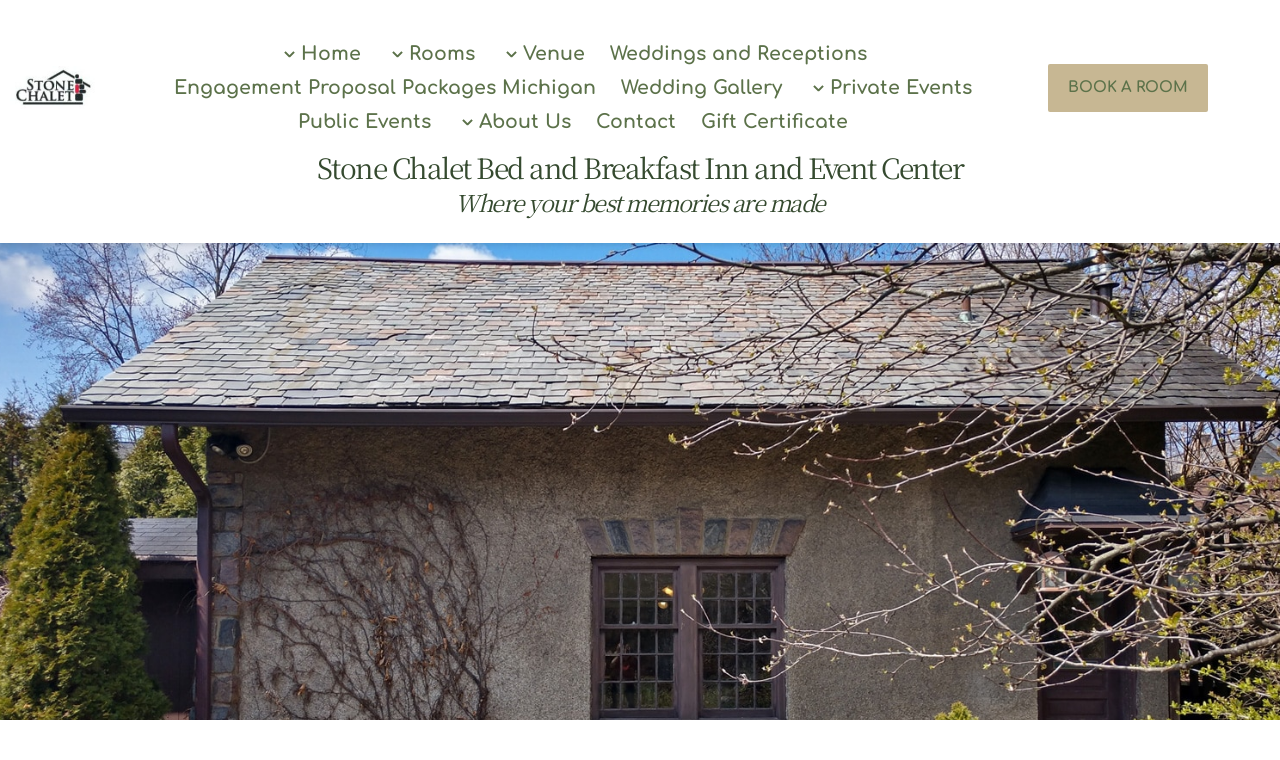

--- FILE ---
content_type: text/html; charset=UTF-8
request_url: https://www.stonechalet.com/rooms/carriage-house
body_size: 62154
content:
<!DOCTYPE html>
<html lang="en-US" xmlns:fb="https://www.facebook.com/2008/fbml" xmlns:addthis="https://www.addthis.com/help/api-spec" >
<head><meta charset="UTF-8"><script>if(navigator.userAgent.match(/MSIE|Internet Explorer/i)||navigator.userAgent.match(/Trident\/7\..*?rv:11/i)){var href=document.location.href;if(!href.match(/[?&]nowprocket/)){if(href.indexOf("?")==-1){if(href.indexOf("#")==-1){document.location.href=href+"?nowprocket=1"}else{document.location.href=href.replace("#","?nowprocket=1#")}}else{if(href.indexOf("#")==-1){document.location.href=href+"&nowprocket=1"}else{document.location.href=href.replace("#","&nowprocket=1#")}}}}</script><script>class RocketLazyLoadScripts{constructor(){this.triggerEvents=["keydown","mousedown","mousemove","touchmove","touchstart","touchend","wheel"],this.userEventHandler=this._triggerListener.bind(this),this.touchStartHandler=this._onTouchStart.bind(this),this.touchMoveHandler=this._onTouchMove.bind(this),this.touchEndHandler=this._onTouchEnd.bind(this),this.clickHandler=this._onClick.bind(this),this.interceptedClicks=[],window.addEventListener("pageshow",(e=>{this.persisted=e.persisted})),window.addEventListener("DOMContentLoaded",(()=>{this._preconnect3rdParties()})),this.delayedScripts={normal:[],async:[],defer:[]},this.allJQueries=[]}_addUserInteractionListener(e){document.hidden?e._triggerListener():(this.triggerEvents.forEach((t=>window.addEventListener(t,e.userEventHandler,{passive:!0}))),window.addEventListener("touchstart",e.touchStartHandler,{passive:!0}),window.addEventListener("mousedown",e.touchStartHandler),document.addEventListener("visibilitychange",e.userEventHandler))}_removeUserInteractionListener(){this.triggerEvents.forEach((e=>window.removeEventListener(e,this.userEventHandler,{passive:!0}))),document.removeEventListener("visibilitychange",this.userEventHandler)}_onTouchStart(e){"HTML"!==e.target.tagName&&(window.addEventListener("touchend",this.touchEndHandler),window.addEventListener("mouseup",this.touchEndHandler),window.addEventListener("touchmove",this.touchMoveHandler,{passive:!0}),window.addEventListener("mousemove",this.touchMoveHandler),e.target.addEventListener("click",this.clickHandler),this._renameDOMAttribute(e.target,"onclick","rocket-onclick"))}_onTouchMove(e){window.removeEventListener("touchend",this.touchEndHandler),window.removeEventListener("mouseup",this.touchEndHandler),window.removeEventListener("touchmove",this.touchMoveHandler,{passive:!0}),window.removeEventListener("mousemove",this.touchMoveHandler),e.target.removeEventListener("click",this.clickHandler),this._renameDOMAttribute(e.target,"rocket-onclick","onclick")}_onTouchEnd(e){window.removeEventListener("touchend",this.touchEndHandler),window.removeEventListener("mouseup",this.touchEndHandler),window.removeEventListener("touchmove",this.touchMoveHandler,{passive:!0}),window.removeEventListener("mousemove",this.touchMoveHandler)}_onClick(e){e.target.removeEventListener("click",this.clickHandler),this._renameDOMAttribute(e.target,"rocket-onclick","onclick"),this.interceptedClicks.push(e),e.preventDefault(),e.stopPropagation(),e.stopImmediatePropagation()}_replayClicks(){window.removeEventListener("touchstart",this.touchStartHandler,{passive:!0}),window.removeEventListener("mousedown",this.touchStartHandler),this.interceptedClicks.forEach((e=>{e.target.dispatchEvent(new MouseEvent("click",{view:e.view,bubbles:!0,cancelable:!0}))}))}_renameDOMAttribute(e,t,n){e.hasAttribute&&e.hasAttribute(t)&&(event.target.setAttribute(n,event.target.getAttribute(t)),event.target.removeAttribute(t))}_triggerListener(){this._removeUserInteractionListener(this),"loading"===document.readyState?document.addEventListener("DOMContentLoaded",this._loadEverythingNow.bind(this)):this._loadEverythingNow()}_preconnect3rdParties(){let e=[];document.querySelectorAll("script[type=rocketlazyloadscript]").forEach((t=>{if(t.hasAttribute("src")){const n=new URL(t.src).origin;n!==location.origin&&e.push({src:n,crossOrigin:t.crossOrigin||"module"===t.getAttribute("data-rocket-type")})}})),e=[...new Map(e.map((e=>[JSON.stringify(e),e]))).values()],this._batchInjectResourceHints(e,"preconnect")}async _loadEverythingNow(){this.lastBreath=Date.now(),this._delayEventListeners(),this._delayJQueryReady(this),this._handleDocumentWrite(),this._registerAllDelayedScripts(),this._preloadAllScripts(),await this._loadScriptsFromList(this.delayedScripts.normal),await this._loadScriptsFromList(this.delayedScripts.defer),await this._loadScriptsFromList(this.delayedScripts.async);try{await this._triggerDOMContentLoaded(),await this._triggerWindowLoad()}catch(e){}window.dispatchEvent(new Event("rocket-allScriptsLoaded")),this._replayClicks()}_registerAllDelayedScripts(){document.querySelectorAll("script[type=rocketlazyloadscript]").forEach((e=>{e.hasAttribute("src")?e.hasAttribute("async")&&!1!==e.async?this.delayedScripts.async.push(e):e.hasAttribute("defer")&&!1!==e.defer||"module"===e.getAttribute("data-rocket-type")?this.delayedScripts.defer.push(e):this.delayedScripts.normal.push(e):this.delayedScripts.normal.push(e)}))}async _transformScript(e){return await this._littleBreath(),new Promise((t=>{const n=document.createElement("script");[...e.attributes].forEach((e=>{let t=e.nodeName;"type"!==t&&("data-rocket-type"===t&&(t="type"),n.setAttribute(t,e.nodeValue))})),e.hasAttribute("src")?(n.addEventListener("load",t),n.addEventListener("error",t)):(n.text=e.text,t());try{e.parentNode.replaceChild(n,e)}catch(e){t()}}))}async _loadScriptsFromList(e){const t=e.shift();return t?(await this._transformScript(t),this._loadScriptsFromList(e)):Promise.resolve()}_preloadAllScripts(){this._batchInjectResourceHints([...this.delayedScripts.normal,...this.delayedScripts.defer,...this.delayedScripts.async],"preload")}_batchInjectResourceHints(e,t){var n=document.createDocumentFragment();e.forEach((e=>{if(e.src){const i=document.createElement("link");i.href=e.src,i.rel=t,"preconnect"!==t&&(i.as="script"),e.getAttribute&&"module"===e.getAttribute("data-rocket-type")&&(i.crossOrigin=!0),e.crossOrigin&&(i.crossOrigin=e.crossOrigin),n.appendChild(i)}})),document.head.appendChild(n)}_delayEventListeners(){let e={};function t(t,n){!function(t){function n(n){return e[t].eventsToRewrite.indexOf(n)>=0?"rocket-"+n:n}e[t]||(e[t]={originalFunctions:{add:t.addEventListener,remove:t.removeEventListener},eventsToRewrite:[]},t.addEventListener=function(){arguments[0]=n(arguments[0]),e[t].originalFunctions.add.apply(t,arguments)},t.removeEventListener=function(){arguments[0]=n(arguments[0]),e[t].originalFunctions.remove.apply(t,arguments)})}(t),e[t].eventsToRewrite.push(n)}function n(e,t){let n=e[t];Object.defineProperty(e,t,{get:()=>n||function(){},set(i){e["rocket"+t]=n=i}})}t(document,"DOMContentLoaded"),t(window,"DOMContentLoaded"),t(window,"load"),t(window,"pageshow"),t(document,"readystatechange"),n(document,"onreadystatechange"),n(window,"onload"),n(window,"onpageshow")}_delayJQueryReady(e){let t=window.jQuery;Object.defineProperty(window,"jQuery",{get:()=>t,set(n){if(n&&n.fn&&!e.allJQueries.includes(n)){n.fn.ready=n.fn.init.prototype.ready=function(t){e.domReadyFired?t.bind(document)(n):document.addEventListener("rocket-DOMContentLoaded",(()=>t.bind(document)(n)))};const t=n.fn.on;n.fn.on=n.fn.init.prototype.on=function(){if(this[0]===window){function e(e){return e.split(" ").map((e=>"load"===e||0===e.indexOf("load.")?"rocket-jquery-load":e)).join(" ")}"string"==typeof arguments[0]||arguments[0]instanceof String?arguments[0]=e(arguments[0]):"object"==typeof arguments[0]&&Object.keys(arguments[0]).forEach((t=>{delete Object.assign(arguments[0],{[e(t)]:arguments[0][t]})[t]}))}return t.apply(this,arguments),this},e.allJQueries.push(n)}t=n}})}async _triggerDOMContentLoaded(){this.domReadyFired=!0,await this._littleBreath(),document.dispatchEvent(new Event("rocket-DOMContentLoaded")),await this._littleBreath(),window.dispatchEvent(new Event("rocket-DOMContentLoaded")),await this._littleBreath(),document.dispatchEvent(new Event("rocket-readystatechange")),await this._littleBreath(),document.rocketonreadystatechange&&document.rocketonreadystatechange()}async _triggerWindowLoad(){await this._littleBreath(),window.dispatchEvent(new Event("rocket-load")),await this._littleBreath(),window.rocketonload&&window.rocketonload(),await this._littleBreath(),this.allJQueries.forEach((e=>e(window).trigger("rocket-jquery-load"))),await this._littleBreath();const e=new Event("rocket-pageshow");e.persisted=this.persisted,window.dispatchEvent(e),await this._littleBreath(),window.rocketonpageshow&&window.rocketonpageshow({persisted:this.persisted})}_handleDocumentWrite(){const e=new Map;document.write=document.writeln=function(t){const n=document.currentScript,i=document.createRange(),r=n.parentElement;let o=e.get(n);void 0===o&&(o=n.nextSibling,e.set(n,o));const s=document.createDocumentFragment();i.setStart(s,0),s.appendChild(i.createContextualFragment(t)),r.insertBefore(s,o)}}async _littleBreath(){Date.now()-this.lastBreath>45&&(await this._requestAnimFrame(),this.lastBreath=Date.now())}async _requestAnimFrame(){return document.hidden?new Promise((e=>setTimeout(e))):new Promise((e=>requestAnimationFrame(e)))}static run(){const e=new RocketLazyLoadScripts;e._addUserInteractionListener(e)}}RocketLazyLoadScripts.run();</script>
    
    <link rel="profile" href="http://gmpg.org/xfn/11">
    <link rel="pingback" href="https://www.stonechalet.com/xmlrpc.php">
	<meta name='robots' content='index, follow, max-image-preview:large, max-snippet:-1, max-video-preview:-1' />
	<style>img:is([sizes="auto" i], [sizes^="auto," i]) { contain-intrinsic-size: 3000px 1500px }</style>
	
	<!-- This site is optimized with the Yoast SEO plugin v25.3 - https://yoast.com/wordpress/plugins/seo/ -->
	<title>Carriage House | Ann Arbor | Stone Chalet Bed and Breakfast Inn and Event Center</title><link rel="stylesheet" href="https://www.stonechalet.com/wp-content/cache/min/1/dff7d67b50316a4cc0ae7356da5e8f8d.css" media="all" data-minify="1" />
	<meta name="description" content="Host your next small meeting or event in our cozy private tiny house with bathroom and kitchenette, exclusively yours when you fully rent Stone Chalet B&amp;B." />
	<link rel="canonical" href="https://www.stonechalet.com/rooms/carriage-house" />
	<meta property="og:locale" content="en_US" />
	<meta property="og:type" content="article" />
	<meta property="og:title" content="Carriage House | Ann Arbor | Stone Chalet Bed and Breakfast Inn and Event Center" />
	<meta property="og:description" content="Host your next small meeting or event in our cozy private tiny house with bathroom and kitchenette, exclusively yours when you fully rent Stone Chalet B&amp;B." />
	<meta property="og:url" content="https://www.stonechalet.com/rooms/carriage-house" />
	<meta property="og:site_name" content="Stone Chalet Bed and Breakfast Inn and Event Center" />
	<meta property="article:publisher" content="https://www.facebook.com/StoneChalet" />
	<meta property="article:modified_time" content="2026-01-13T05:34:59+00:00" />
	<meta name="twitter:card" content="summary_large_image" />
	<meta name="twitter:site" content="@stonechalet" />
	<meta name="twitter:label1" content="Est. reading time" />
	<meta name="twitter:data1" content="1 minute" />
	<script type="application/ld+json" class="yoast-schema-graph">{"@context":"https://schema.org","@graph":[{"@type":"WebPage","@id":"https://www.stonechalet.com/rooms/carriage-house","url":"https://www.stonechalet.com/rooms/carriage-house","name":"Carriage House | Ann Arbor | Stone Chalet Bed and Breakfast Inn and Event Center","isPartOf":{"@id":"https://www.stonechalet.com/#website"},"datePublished":"2020-02-01T00:38:11+00:00","dateModified":"2026-01-13T05:34:59+00:00","description":"Host your next small meeting or event in our cozy private tiny house with bathroom and kitchenette, exclusively yours when you fully rent Stone Chalet B&B.","breadcrumb":{"@id":"https://www.stonechalet.com/rooms/carriage-house#breadcrumb"},"inLanguage":"en-US","potentialAction":[{"@type":"ReadAction","target":["https://www.stonechalet.com/rooms/carriage-house"]}]},{"@type":"BreadcrumbList","@id":"https://www.stonechalet.com/rooms/carriage-house#breadcrumb","itemListElement":[{"@type":"ListItem","position":1,"name":"Rooms","item":"https://www.stonechalet.com/rooms"},{"@type":"ListItem","position":2,"name":"Carriage House"}]},{"@type":"WebSite","@id":"https://www.stonechalet.com/#website","url":"https://www.stonechalet.com/","name":"Stone Chalet Bed and Breakfast Inn and Event Center","description":"","potentialAction":[{"@type":"SearchAction","target":{"@type":"EntryPoint","urlTemplate":"https://www.stonechalet.com/?s={search_term_string}"},"query-input":{"@type":"PropertyValueSpecification","valueRequired":true,"valueName":"search_term_string"}}],"inLanguage":"en-US"}]}</script>
	<!-- / Yoast SEO plugin. -->


<link rel="alternate" type="application/rss+xml" title="Stone Chalet Bed and Breakfast Inn and Event Center &raquo; Feed" href="https://www.stonechalet.com/feed" />
<link rel="alternate" type="application/rss+xml" title="Stone Chalet Bed and Breakfast Inn and Event Center &raquo; Comments Feed" href="https://www.stonechalet.com/comments/feed" />



<style id='wp-block-library-theme-inline-css'>
.wp-block-audio :where(figcaption){color:#555;font-size:13px;text-align:center}.is-dark-theme .wp-block-audio :where(figcaption){color:#ffffffa6}.wp-block-audio{margin:0 0 1em}.wp-block-code{border:1px solid #ccc;border-radius:4px;font-family:Menlo,Consolas,monaco,monospace;padding:.8em 1em}.wp-block-embed :where(figcaption){color:#555;font-size:13px;text-align:center}.is-dark-theme .wp-block-embed :where(figcaption){color:#ffffffa6}.wp-block-embed{margin:0 0 1em}.blocks-gallery-caption{color:#555;font-size:13px;text-align:center}.is-dark-theme .blocks-gallery-caption{color:#ffffffa6}:root :where(.wp-block-image figcaption){color:#555;font-size:13px;text-align:center}.is-dark-theme :root :where(.wp-block-image figcaption){color:#ffffffa6}.wp-block-image{margin:0 0 1em}.wp-block-pullquote{border-bottom:4px solid;border-top:4px solid;color:currentColor;margin-bottom:1.75em}.wp-block-pullquote cite,.wp-block-pullquote footer,.wp-block-pullquote__citation{color:currentColor;font-size:.8125em;font-style:normal;text-transform:uppercase}.wp-block-quote{border-left:.25em solid;margin:0 0 1.75em;padding-left:1em}.wp-block-quote cite,.wp-block-quote footer{color:currentColor;font-size:.8125em;font-style:normal;position:relative}.wp-block-quote:where(.has-text-align-right){border-left:none;border-right:.25em solid;padding-left:0;padding-right:1em}.wp-block-quote:where(.has-text-align-center){border:none;padding-left:0}.wp-block-quote.is-large,.wp-block-quote.is-style-large,.wp-block-quote:where(.is-style-plain){border:none}.wp-block-search .wp-block-search__label{font-weight:700}.wp-block-search__button{border:1px solid #ccc;padding:.375em .625em}:where(.wp-block-group.has-background){padding:1.25em 2.375em}.wp-block-separator.has-css-opacity{opacity:.4}.wp-block-separator{border:none;border-bottom:2px solid;margin-left:auto;margin-right:auto}.wp-block-separator.has-alpha-channel-opacity{opacity:1}.wp-block-separator:not(.is-style-wide):not(.is-style-dots){width:100px}.wp-block-separator.has-background:not(.is-style-dots){border-bottom:none;height:1px}.wp-block-separator.has-background:not(.is-style-wide):not(.is-style-dots){height:2px}.wp-block-table{margin:0 0 1em}.wp-block-table td,.wp-block-table th{word-break:normal}.wp-block-table :where(figcaption){color:#555;font-size:13px;text-align:center}.is-dark-theme .wp-block-table :where(figcaption){color:#ffffffa6}.wp-block-video :where(figcaption){color:#555;font-size:13px;text-align:center}.is-dark-theme .wp-block-video :where(figcaption){color:#ffffffa6}.wp-block-video{margin:0 0 1em}:root :where(.wp-block-template-part.has-background){margin-bottom:0;margin-top:0;padding:1.25em 2.375em}
</style>
<style id='classic-theme-styles-inline-css'>
/*! This file is auto-generated */
.wp-block-button__link{color:#fff;background-color:#32373c;border-radius:9999px;box-shadow:none;text-decoration:none;padding:calc(.667em + 2px) calc(1.333em + 2px);font-size:1.125em}.wp-block-file__button{background:#32373c;color:#fff;text-decoration:none}
</style>
<style id='global-styles-inline-css'>
:root{--wp--preset--aspect-ratio--square: 1;--wp--preset--aspect-ratio--4-3: 4/3;--wp--preset--aspect-ratio--3-4: 3/4;--wp--preset--aspect-ratio--3-2: 3/2;--wp--preset--aspect-ratio--2-3: 2/3;--wp--preset--aspect-ratio--16-9: 16/9;--wp--preset--aspect-ratio--9-16: 9/16;--wp--preset--color--black: #000000;--wp--preset--color--cyan-bluish-gray: #abb8c3;--wp--preset--color--white: #FFF;--wp--preset--color--pale-pink: #f78da7;--wp--preset--color--vivid-red: #cf2e2e;--wp--preset--color--luminous-vivid-orange: #ff6900;--wp--preset--color--luminous-vivid-amber: #fcb900;--wp--preset--color--light-green-cyan: #7bdcb5;--wp--preset--color--vivid-green-cyan: #00d084;--wp--preset--color--pale-cyan-blue: #8ed1fc;--wp--preset--color--vivid-cyan-blue: #0693e3;--wp--preset--color--vivid-purple: #9b51e0;--wp--preset--color--primary: #0073a8;--wp--preset--color--secondary: #005075;--wp--preset--color--dark-gray: #111;--wp--preset--color--light-gray: #767676;--wp--preset--gradient--vivid-cyan-blue-to-vivid-purple: linear-gradient(135deg,rgba(6,147,227,1) 0%,rgb(155,81,224) 100%);--wp--preset--gradient--light-green-cyan-to-vivid-green-cyan: linear-gradient(135deg,rgb(122,220,180) 0%,rgb(0,208,130) 100%);--wp--preset--gradient--luminous-vivid-amber-to-luminous-vivid-orange: linear-gradient(135deg,rgba(252,185,0,1) 0%,rgba(255,105,0,1) 100%);--wp--preset--gradient--luminous-vivid-orange-to-vivid-red: linear-gradient(135deg,rgba(255,105,0,1) 0%,rgb(207,46,46) 100%);--wp--preset--gradient--very-light-gray-to-cyan-bluish-gray: linear-gradient(135deg,rgb(238,238,238) 0%,rgb(169,184,195) 100%);--wp--preset--gradient--cool-to-warm-spectrum: linear-gradient(135deg,rgb(74,234,220) 0%,rgb(151,120,209) 20%,rgb(207,42,186) 40%,rgb(238,44,130) 60%,rgb(251,105,98) 80%,rgb(254,248,76) 100%);--wp--preset--gradient--blush-light-purple: linear-gradient(135deg,rgb(255,206,236) 0%,rgb(152,150,240) 100%);--wp--preset--gradient--blush-bordeaux: linear-gradient(135deg,rgb(254,205,165) 0%,rgb(254,45,45) 50%,rgb(107,0,62) 100%);--wp--preset--gradient--luminous-dusk: linear-gradient(135deg,rgb(255,203,112) 0%,rgb(199,81,192) 50%,rgb(65,88,208) 100%);--wp--preset--gradient--pale-ocean: linear-gradient(135deg,rgb(255,245,203) 0%,rgb(182,227,212) 50%,rgb(51,167,181) 100%);--wp--preset--gradient--electric-grass: linear-gradient(135deg,rgb(202,248,128) 0%,rgb(113,206,126) 100%);--wp--preset--gradient--midnight: linear-gradient(135deg,rgb(2,3,129) 0%,rgb(40,116,252) 100%);--wp--preset--font-size--small: 19.5px;--wp--preset--font-size--medium: 20px;--wp--preset--font-size--large: 36.5px;--wp--preset--font-size--x-large: 42px;--wp--preset--font-size--normal: 22px;--wp--preset--font-size--huge: 49.5px;--wp--preset--spacing--20: 0.44rem;--wp--preset--spacing--30: 0.67rem;--wp--preset--spacing--40: 1rem;--wp--preset--spacing--50: 1.5rem;--wp--preset--spacing--60: 2.25rem;--wp--preset--spacing--70: 3.38rem;--wp--preset--spacing--80: 5.06rem;--wp--preset--shadow--natural: 6px 6px 9px rgba(0, 0, 0, 0.2);--wp--preset--shadow--deep: 12px 12px 50px rgba(0, 0, 0, 0.4);--wp--preset--shadow--sharp: 6px 6px 0px rgba(0, 0, 0, 0.2);--wp--preset--shadow--outlined: 6px 6px 0px -3px rgba(255, 255, 255, 1), 6px 6px rgba(0, 0, 0, 1);--wp--preset--shadow--crisp: 6px 6px 0px rgba(0, 0, 0, 1);}:where(.is-layout-flex){gap: 0.5em;}:where(.is-layout-grid){gap: 0.5em;}body .is-layout-flex{display: flex;}.is-layout-flex{flex-wrap: wrap;align-items: center;}.is-layout-flex > :is(*, div){margin: 0;}body .is-layout-grid{display: grid;}.is-layout-grid > :is(*, div){margin: 0;}:where(.wp-block-columns.is-layout-flex){gap: 2em;}:where(.wp-block-columns.is-layout-grid){gap: 2em;}:where(.wp-block-post-template.is-layout-flex){gap: 1.25em;}:where(.wp-block-post-template.is-layout-grid){gap: 1.25em;}.has-black-color{color: var(--wp--preset--color--black) !important;}.has-cyan-bluish-gray-color{color: var(--wp--preset--color--cyan-bluish-gray) !important;}.has-white-color{color: var(--wp--preset--color--white) !important;}.has-pale-pink-color{color: var(--wp--preset--color--pale-pink) !important;}.has-vivid-red-color{color: var(--wp--preset--color--vivid-red) !important;}.has-luminous-vivid-orange-color{color: var(--wp--preset--color--luminous-vivid-orange) !important;}.has-luminous-vivid-amber-color{color: var(--wp--preset--color--luminous-vivid-amber) !important;}.has-light-green-cyan-color{color: var(--wp--preset--color--light-green-cyan) !important;}.has-vivid-green-cyan-color{color: var(--wp--preset--color--vivid-green-cyan) !important;}.has-pale-cyan-blue-color{color: var(--wp--preset--color--pale-cyan-blue) !important;}.has-vivid-cyan-blue-color{color: var(--wp--preset--color--vivid-cyan-blue) !important;}.has-vivid-purple-color{color: var(--wp--preset--color--vivid-purple) !important;}.has-black-background-color{background-color: var(--wp--preset--color--black) !important;}.has-cyan-bluish-gray-background-color{background-color: var(--wp--preset--color--cyan-bluish-gray) !important;}.has-white-background-color{background-color: var(--wp--preset--color--white) !important;}.has-pale-pink-background-color{background-color: var(--wp--preset--color--pale-pink) !important;}.has-vivid-red-background-color{background-color: var(--wp--preset--color--vivid-red) !important;}.has-luminous-vivid-orange-background-color{background-color: var(--wp--preset--color--luminous-vivid-orange) !important;}.has-luminous-vivid-amber-background-color{background-color: var(--wp--preset--color--luminous-vivid-amber) !important;}.has-light-green-cyan-background-color{background-color: var(--wp--preset--color--light-green-cyan) !important;}.has-vivid-green-cyan-background-color{background-color: var(--wp--preset--color--vivid-green-cyan) !important;}.has-pale-cyan-blue-background-color{background-color: var(--wp--preset--color--pale-cyan-blue) !important;}.has-vivid-cyan-blue-background-color{background-color: var(--wp--preset--color--vivid-cyan-blue) !important;}.has-vivid-purple-background-color{background-color: var(--wp--preset--color--vivid-purple) !important;}.has-black-border-color{border-color: var(--wp--preset--color--black) !important;}.has-cyan-bluish-gray-border-color{border-color: var(--wp--preset--color--cyan-bluish-gray) !important;}.has-white-border-color{border-color: var(--wp--preset--color--white) !important;}.has-pale-pink-border-color{border-color: var(--wp--preset--color--pale-pink) !important;}.has-vivid-red-border-color{border-color: var(--wp--preset--color--vivid-red) !important;}.has-luminous-vivid-orange-border-color{border-color: var(--wp--preset--color--luminous-vivid-orange) !important;}.has-luminous-vivid-amber-border-color{border-color: var(--wp--preset--color--luminous-vivid-amber) !important;}.has-light-green-cyan-border-color{border-color: var(--wp--preset--color--light-green-cyan) !important;}.has-vivid-green-cyan-border-color{border-color: var(--wp--preset--color--vivid-green-cyan) !important;}.has-pale-cyan-blue-border-color{border-color: var(--wp--preset--color--pale-cyan-blue) !important;}.has-vivid-cyan-blue-border-color{border-color: var(--wp--preset--color--vivid-cyan-blue) !important;}.has-vivid-purple-border-color{border-color: var(--wp--preset--color--vivid-purple) !important;}.has-vivid-cyan-blue-to-vivid-purple-gradient-background{background: var(--wp--preset--gradient--vivid-cyan-blue-to-vivid-purple) !important;}.has-light-green-cyan-to-vivid-green-cyan-gradient-background{background: var(--wp--preset--gradient--light-green-cyan-to-vivid-green-cyan) !important;}.has-luminous-vivid-amber-to-luminous-vivid-orange-gradient-background{background: var(--wp--preset--gradient--luminous-vivid-amber-to-luminous-vivid-orange) !important;}.has-luminous-vivid-orange-to-vivid-red-gradient-background{background: var(--wp--preset--gradient--luminous-vivid-orange-to-vivid-red) !important;}.has-very-light-gray-to-cyan-bluish-gray-gradient-background{background: var(--wp--preset--gradient--very-light-gray-to-cyan-bluish-gray) !important;}.has-cool-to-warm-spectrum-gradient-background{background: var(--wp--preset--gradient--cool-to-warm-spectrum) !important;}.has-blush-light-purple-gradient-background{background: var(--wp--preset--gradient--blush-light-purple) !important;}.has-blush-bordeaux-gradient-background{background: var(--wp--preset--gradient--blush-bordeaux) !important;}.has-luminous-dusk-gradient-background{background: var(--wp--preset--gradient--luminous-dusk) !important;}.has-pale-ocean-gradient-background{background: var(--wp--preset--gradient--pale-ocean) !important;}.has-electric-grass-gradient-background{background: var(--wp--preset--gradient--electric-grass) !important;}.has-midnight-gradient-background{background: var(--wp--preset--gradient--midnight) !important;}.has-small-font-size{font-size: var(--wp--preset--font-size--small) !important;}.has-medium-font-size{font-size: var(--wp--preset--font-size--medium) !important;}.has-large-font-size{font-size: var(--wp--preset--font-size--large) !important;}.has-x-large-font-size{font-size: var(--wp--preset--font-size--x-large) !important;}
:where(.wp-block-post-template.is-layout-flex){gap: 1.25em;}:where(.wp-block-post-template.is-layout-grid){gap: 1.25em;}
:where(.wp-block-columns.is-layout-flex){gap: 2em;}:where(.wp-block-columns.is-layout-grid){gap: 2em;}
:root :where(.wp-block-pullquote){font-size: 1.5em;line-height: 1.6;}
</style>





<link rel='stylesheet' id='twentynineteen-print-style-css' href='https://www.stonechalet.com/wp-content/themes/twentynineteen/print.css?ver=1.7.1601329676' media='print' />

<link rel='stylesheet' id='brizy-asset-google-10-css'  class="brz-link brz-link-google" type="text/css" href='https://fonts.bunny.net/css?family=Comfortaa%3A300%2Cregular%2C500%2C600%2C700%7CLato%3A100%2C100italic%2C300%2C300italic%2Cregular%2Citalic%2C700%2C700italic%2C900%2C900italic%7CNoto+Serif+TC%3A200%2C300%2Cregular%2C500%2C600%2C700%2C900%7COpen+Sans%3A300%2C300italic%2Cregular%2Citalic%2C600%2C600italic%2C700%2C700italic%2C800%2C800italic%7CEuphoria+Script%3Aregular&#038;subset=arabic%2Cbengali%2Ccyrillic%2Ccyrillic-ext%2Cdevanagari%2Cgreek%2Cgreek-ext%2Cgujarati%2Chebrew%2Ckhmer%2Ckorean%2Clatin-ext%2Ctamil%2Ctelugu%2Cthai%2Cvietnamese&#038;display=swap&#038;ver=2.4.43' media='all' />



<style id='brizy-asset-main-30-inline-css'>
.brz .brz-cp-color1, .brz .brz-bcp-color1{color: rgb(var(--brz-global-color1));} .brz .brz-bgp-color1{background-color: rgb(var(--brz-global-color1));}.brz .brz-cp-color2, .brz .brz-bcp-color2{color: rgb(var(--brz-global-color2));} .brz .brz-bgp-color2{background-color: rgb(var(--brz-global-color2));}.brz .brz-cp-color3, .brz .brz-bcp-color3{color: rgb(var(--brz-global-color3));} .brz .brz-bgp-color3{background-color: rgb(var(--brz-global-color3));}.brz .brz-cp-color4, .brz .brz-bcp-color4{color: rgb(var(--brz-global-color4));} .brz .brz-bgp-color4{background-color: rgb(var(--brz-global-color4));}.brz .brz-cp-color5, .brz .brz-bcp-color5{color: rgb(var(--brz-global-color5));} .brz .brz-bgp-color5{background-color: rgb(var(--brz-global-color5));}.brz .brz-cp-color6, .brz .brz-bcp-color6{color: rgb(var(--brz-global-color6));} .brz .brz-bgp-color6{background-color: rgb(var(--brz-global-color6));}.brz .brz-cp-color7, .brz .brz-bcp-color7{color: rgb(var(--brz-global-color7));} .brz .brz-bgp-color7{background-color: rgb(var(--brz-global-color7));}.brz .brz-cp-color8, .brz .brz-bcp-color8{color: rgb(var(--brz-global-color8));} .brz .brz-bgp-color8{background-color: rgb(var(--brz-global-color8));}:root{--brz-global-color1:199, 183, 147;--brz-global-color2:255, 255, 255;--brz-global-color3:53, 74, 47;--brz-global-color4:65, 105, 225;--brz-global-color5:46, 147, 187;--brz-global-color6:235, 235, 235;--brz-global-color7:0, 0, 0;--brz-global-color8:92, 114, 74;}:root{--brz-paragraphfontfamily:'Open Sans', sans-serif;--brz-paragraphfontsize:18px;--brz-paragraphfontsizesuffix:undefined;--brz-paragraphfontweight:400;--brz-paragraphletterspacing:0px;--brz-paragraphlineheight:1.5;--brz-paragraphfontvariation:"wght" 400, "wdth" 100, "SOFT" 0;--brz-paragraphtabletfontsize:15px;--brz-paragraphtabletfontweight:400;--brz-paragraphtabletletterspacing:0px;--brz-paragraphtabletlineheight:1.6;--brz-paragraphtabletfontvariation:"wght" 400, "wdth" 100, "SOFT" 0;--brz-paragraphmobilefontsize:15px;--brz-paragraphmobilefontweight:400;--brz-paragraphmobileletterspacing:0px;--brz-paragraphmobilelineheight:1.6;--brz-paragraphtabletfontvariation:"wght" 400, "wdth" 100, "SOFT" 0;--brz-paragraphmobilefontvariation:"wght" 400, "wdth" 100, "SOFT" 0;--brz-paragraphstoryfontsize:4.140000000000001%;--brz-subtitlefontfamily:'Open Sans', sans-serif;--brz-subtitlefontsize:17px;--brz-subtitlefontsizesuffix:px;--brz-subtitlefontweight:400;--brz-subtitleletterspacing:0px;--brz-subtitlelineheight:1.8;--brz-subtitlefontvariation:"wght" 400, "wdth" 100, "SOFT" 0;--brz-subtitletabletfontsize:17px;--brz-subtitletabletfontweight:400;--brz-subtitletabletletterspacing:0px;--brz-subtitletabletlineheight:1.5;--brz-subtitletabletfontvariation:"wght" 400, "wdth" 100, "SOFT" 0;--brz-subtitlemobilefontsize:16px;--brz-subtitlemobilefontweight:400;--brz-subtitlemobileletterspacing:0px;--brz-subtitlemobilelineheight:1.5;--brz-subtitletabletfontvariation:"wght" 400, "wdth" 100, "SOFT" 0;--brz-subtitlemobilefontvariation:"wght" 400, "wdth" 100, "SOFT" 0;--brz-subtitlestoryfontsize:3.91%;--brz-abovetitlefontfamily:'Open Sans', sans-serif;--brz-abovetitlefontsize:19px;--brz-abovetitlefontsizesuffix:px;--brz-abovetitlefontweight:700;--brz-abovetitleletterspacing:1.1px;--brz-abovetitlelineheight:1.5;--brz-abovetitlefontvariation:"wght" 400, "wdth" 100, "SOFT" 0;--brz-abovetitletabletfontsize:13px;--brz-abovetitletabletfontweight:700;--brz-abovetitletabletletterspacing:1px;--brz-abovetitletabletlineheight:1.5;--brz-abovetitletabletfontvariation:"wght" 400, "wdth" 100, "SOFT" 0;--brz-abovetitlemobilefontsize:13px;--brz-abovetitlemobilefontweight:700;--brz-abovetitlemobileletterspacing:1px;--brz-abovetitlemobilelineheight:1.5;--brz-abovetitletabletfontvariation:"wght" 400, "wdth" 100, "SOFT" 0;--brz-abovetitlemobilefontvariation:"wght" 400, "wdth" 100, "SOFT" 0;--brz-abovetitlestoryfontsize:4.37%;--brz-heading1fontfamily:'Euphoria Script', handwriting;--brz-heading1fontsize:52px;--brz-heading1fontsizesuffix:px;--brz-heading1fontweight:400;--brz-heading1letterspacing:-1.5px;--brz-heading1lineheight:1.3;--brz-heading1fontvariation:"wght" 400, "wdth" 100, "SOFT" 0;--brz-heading1tabletfontsize:38px;--brz-heading1tabletfontweight:400;--brz-heading1tabletletterspacing:-1px;--brz-heading1tabletlineheight:1.2;--brz-heading1tabletfontvariation:"wght" 400, "wdth" 100, "SOFT" 0;--brz-heading1mobilefontsize:36px;--brz-heading1mobilefontweight:400;--brz-heading1mobileletterspacing:-1px;--brz-heading1mobilelineheight:1.3;--brz-heading1tabletfontvariation:"wght" 400, "wdth" 100, "SOFT" 0;--brz-heading1mobilefontvariation:"wght" 400, "wdth" 100, "SOFT" 0;--brz-heading1storyfontsize:11.96%;--brz-heading2fontfamily:'Noto Serif TC', serif;--brz-heading2fontsize:44px;--brz-heading2fontsizesuffix:px;--brz-heading2fontweight:400;--brz-heading2letterspacing:-1.5px;--brz-heading2lineheight:1.3;--brz-heading2fontvariation:"wght" 400, "wdth" 100, "SOFT" 0;--brz-heading2tabletfontsize:30px;--brz-heading2tabletfontweight:400;--brz-heading2tabletletterspacing:-1px;--brz-heading2tabletlineheight:1.2;--brz-heading2tabletfontvariation:"wght" 400, "wdth" 100, "SOFT" 0;--brz-heading2mobilefontsize:28px;--brz-heading2mobilefontweight:400;--brz-heading2mobileletterspacing:-1px;--brz-heading2mobilelineheight:1.3;--brz-heading2tabletfontvariation:"wght" 400, "wdth" 100, "SOFT" 0;--brz-heading2mobilefontvariation:"wght" 400, "wdth" 100, "SOFT" 0;--brz-heading2storyfontsize:10.120000000000001%;--brz-heading3fontfamily:'Noto Serif TC', serif;--brz-heading3fontsize:28px;--brz-heading3fontsizesuffix:px;--brz-heading3fontweight:400;--brz-heading3letterspacing:-1.5px;--brz-heading3lineheight:1.4;--brz-heading3fontvariation:"wght" 400, "wdth" 100, "SOFT" 0;--brz-heading3tabletfontsize:27px;--brz-heading3tabletfontweight:400;--brz-heading3tabletletterspacing:-1px;--brz-heading3tabletlineheight:1.3;--brz-heading3tabletfontvariation:"wght" 400, "wdth" 100, "SOFT" 0;--brz-heading3mobilefontsize:22px;--brz-heading3mobilefontweight:400;--brz-heading3mobileletterspacing:-0.5px;--brz-heading3mobilelineheight:1.3;--brz-heading3tabletfontvariation:"wght" 400, "wdth" 100, "SOFT" 0;--brz-heading3mobilefontvariation:"wght" 400, "wdth" 100, "SOFT" 0;--brz-heading3storyfontsize:6.44%;--brz-heading4fontfamily:'Noto Serif TC', serif;--brz-heading4fontsize:22px;--brz-heading4fontsizesuffix:px;--brz-heading4fontweight:400;--brz-heading4letterspacing:-0.5px;--brz-heading4lineheight:1.5;--brz-heading4fontvariation:"wght" 400, "wdth" 100, "SOFT" 0;--brz-heading4tabletfontsize:22px;--brz-heading4tabletfontweight:400;--brz-heading4tabletletterspacing:-0.5px;--brz-heading4tabletlineheight:1.4;--brz-heading4tabletfontvariation:"wght" 400, "wdth" 100, "SOFT" 0;--brz-heading4mobilefontsize:20px;--brz-heading4mobilefontweight:400;--brz-heading4mobileletterspacing:0px;--brz-heading4mobilelineheight:1.4;--brz-heading4tabletfontvariation:"wght" 400, "wdth" 100, "SOFT" 0;--brz-heading4mobilefontvariation:"wght" 400, "wdth" 100, "SOFT" 0;--brz-heading4storyfontsize:5.0600000000000005%;--brz-heading5fontfamily:'Open Sans', sans-serif;--brz-heading5fontsize:20px;--brz-heading5fontsizesuffix:px;--brz-heading5fontweight:400;--brz-heading5letterspacing:0px;--brz-heading5lineheight:1.6;--brz-heading5fontvariation:"wght" 400, "wdth" 100, "SOFT" 0;--brz-heading5tabletfontsize:17px;--brz-heading5tabletfontweight:400;--brz-heading5tabletletterspacing:0px;--brz-heading5tabletlineheight:1.7;--brz-heading5tabletfontvariation:"wght" 400, "wdth" 100, "SOFT" 0;--brz-heading5mobilefontsize:17px;--brz-heading5mobilefontweight:400;--brz-heading5mobileletterspacing:0px;--brz-heading5mobilelineheight:1.8;--brz-heading5tabletfontvariation:"wght" 400, "wdth" 100, "SOFT" 0;--brz-heading5mobilefontvariation:"wght" 400, "wdth" 100, "SOFT" 0;--brz-heading5storyfontsize:4.6000000000000005%;--brz-heading6fontfamily:'Open Sans', sans-serif;--brz-heading6fontsize:16px;--brz-heading6fontsizesuffix:px;--brz-heading6fontweight:400;--brz-heading6letterspacing:0px;--brz-heading6lineheight:1.5;--brz-heading6fontvariation:"wght" 400, "wdth" 100, "SOFT" 0;--brz-heading6tabletfontsize:16px;--brz-heading6tabletfontweight:400;--brz-heading6tabletletterspacing:0px;--brz-heading6tabletlineheight:1.5;--brz-heading6tabletfontvariation:"wght" 400, "wdth" 100, "SOFT" 0;--brz-heading6mobilefontsize:16px;--brz-heading6mobilefontweight:400;--brz-heading6mobileletterspacing:0px;--brz-heading6mobilelineheight:1.5;--brz-heading6tabletfontvariation:"wght" 400, "wdth" 100, "SOFT" 0;--brz-heading6mobilefontvariation:"wght" 400, "wdth" 100, "SOFT" 0;--brz-heading6storyfontsize:3.68%;--brz-buttonfontfamily:'Open Sans', sans-serif;--brz-buttonfontsize:15px;--brz-buttonfontsizesuffix:px;--brz-buttonfontweight:600;--brz-buttonletterspacing:0px;--brz-buttonlineheight:1.6;--brz-buttonfontvariation:"wght" 400, "wdth" 100, "SOFT" 0;--brz-buttontabletfontsize:17px;--brz-buttontabletfontweight:700;--brz-buttontabletletterspacing:0px;--brz-buttontabletlineheight:1.6;--brz-buttontabletfontvariation:"wght" 400, "wdth" 100, "SOFT" 0;--brz-buttonmobilefontsize:15px;--brz-buttonmobilefontweight:700;--brz-buttonmobileletterspacing:0px;--brz-buttonmobilelineheight:1.6;--brz-buttontabletfontvariation:"wght" 400, "wdth" 100, "SOFT" 0;--brz-buttonmobilefontvariation:"wght" 400, "wdth" 100, "SOFT" 0;--brz-buttonstoryfontsize:3.45%;--brz-ydhckjbictfontfamily:'Euphoria Script', handwriting;--brz-ydhckjbictfontsize:20px;--brz-ydhckjbictfontsizesuffix:undefined;--brz-ydhckjbictfontweight:400;--brz-ydhckjbictletterspacing:1.5px;--brz-ydhckjbictlineheight:1.9;--brz-ydhckjbictfontvariation:"wght" 400, "wdth" 100, "SOFT" 0;--brz-ydhckjbicttabletfontsize:15px;--brz-ydhckjbicttabletfontweight:400;--brz-ydhckjbicttabletletterspacing:0px;--brz-ydhckjbicttabletlineheight:1.6;--brz-ydhckjbicttabletfontvariation:"wght" 400, "wdth" 100, "SOFT" 0;--brz-ydhckjbictmobilefontsize:15px;--brz-ydhckjbictmobilefontweight:400;--brz-ydhckjbictmobileletterspacing:0px;--brz-ydhckjbictmobilelineheight:1.6;--brz-ydhckjbicttabletfontvariation:"wght" 400, "wdth" 100, "SOFT" 0;--brz-ydhckjbictmobilefontvariation:"wght" 400, "wdth" 100, "SOFT" 0;--brz-ydhckjbictstoryfontsize:4.6000000000000005%;}
</style>
<script type="rocketlazyloadscript" src="https://www.stonechalet.com/wp-includes/js/jquery/jquery.min.js?ver=3.7.1" id="jquery-core-js"></script>
<script type="rocketlazyloadscript" src="https://www.stonechalet.com/wp-includes/js/jquery/jquery-migrate.min.js?ver=3.4.1" id="jquery-migrate-js" defer></script>
<script type="rocketlazyloadscript" id="brizy-preview-js-before">
var __CONFIG__ = {"serverTimestamp":1768935777,"currentUser":{"user_login":false,"user_email":false,"user_level":false,"user_firstname":false,"user_lastname":false,"display_name":false,"ID":0,"roles":[]}};
</script>
<meta name="viewport" content="width=device-width, initial-scale=1">
<link class="brz-link brz-link-bunny-fonts-prefetch" rel="dns-prefetch" href="//fonts.bunny.net"> <link class="brz-link brz-link-bunny-fonts-preconnect" rel="preconnect" href="https://fonts.bunny.net/" crossorigin>
<style class="brz-style">@media(min-width:991px){.brz .brz-css-vpHx5{display:block;}}@media(max-width:991px) and (min-width:768px){.brz .brz-css-vpHx5{display:block;}}@media(max-width:767px){.brz .brz-css-vpHx5{display:block;}}
.brz .brz-css-afUm8{padding:75px 0px 75px 0px;margin:0;}.brz .brz-css-afUm8 > .brz-bg{border:0px solid rgba(102, 115, 141, 0);border-radius: 0px;}.brz .brz-css-afUm8 > .brz-bg:after{box-shadow:none;}.brz .brz-css-afUm8 > .brz-bg > .brz-bg-image{background-image:none;-webkit-mask-image: none;
                      mask-image: none;}.brz .brz-css-afUm8 > .brz-bg > .brz-bg-image:after{content: "";background-image:none;}.brz .brz-css-afUm8 > .brz-bg > .brz-bg-color{background-color:rgba(0, 0, 0, 0);background-image:none;-webkit-mask-image: none;
                      mask-image: none;}.brz .brz-css-afUm8 > .brz-bg > .brz-bg-shape__top{background-size: 100% 100px; height: 100px;transform: scale(1.02) rotateX(0deg) rotateY(0deg);z-index: auto;}.brz .brz-css-afUm8 > .brz-bg > .brz-bg-shape__top::after{background-image: none; -webkit-mask-image: none;background-size: 100% 100px; height: 100px;}.brz .brz-css-afUm8 > .brz-bg > .brz-bg-shape__bottom{background-size: 100% 100px; height: 100px;transform: scale(1.02) rotateX(-180deg) rotateY(-180deg);z-index: auto;}.brz .brz-css-afUm8 > .brz-bg > .brz-bg-shape__bottom::after{background-image: none; -webkit-mask-image: none;background-size: 100% 100px; height: 100px;}@media(max-width:991px) and (min-width:768px){.brz .brz-css-afUm8{padding:50px 15px 50px 15px;margin:0;}.brz .brz-css-afUm8 > .brz-bg{border:0px solid rgba(102, 115, 141, 0);border-radius: 0px;}.brz .brz-css-afUm8 > .brz-bg:after{box-shadow:none;}.brz .brz-css-afUm8 > .brz-bg > .brz-bg-image{background-image:none;-webkit-mask-image: none;
                      mask-image: none;}.brz .brz-css-afUm8 > .brz-bg > .brz-bg-image:after{content: "";background-image:none;}.brz .brz-css-afUm8 > .brz-bg > .brz-bg-color{background-color:rgba(0, 0, 0, 0);background-image:none;-webkit-mask-image: none;
                      mask-image: none;}.brz .brz-css-afUm8 > .brz-bg > .brz-bg-shape__top{background-size: 100% 100px; height: 100px;transform: scale(1.02) rotateX(0deg) rotateY(0deg);z-index: auto;}.brz .brz-css-afUm8 > .brz-bg > .brz-bg-shape__top::after{background-image: none; -webkit-mask-image: none;background-size: 100% 100px; height: 100px;}.brz .brz-css-afUm8 > .brz-bg > .brz-bg-shape__bottom{background-size: 100% 100px; height: 100px;transform: scale(1.02) rotateX(-180deg) rotateY(-180deg);z-index: auto;}.brz .brz-css-afUm8 > .brz-bg > .brz-bg-shape__bottom::after{background-image: none; -webkit-mask-image: none;background-size: 100% 100px; height: 100px;}}@media(max-width:767px){.brz .brz-css-afUm8{padding:25px 15px 25px 15px;margin:0;}.brz .brz-css-afUm8 > .brz-bg{border:0px solid rgba(102, 115, 141, 0);border-radius: 0px;}.brz .brz-css-afUm8 > .brz-bg:after{box-shadow:none;}.brz .brz-css-afUm8 > .brz-bg > .brz-bg-image{background-image:none;-webkit-mask-image: none;
                      mask-image: none;}.brz .brz-css-afUm8 > .brz-bg > .brz-bg-image:after{content: "";background-image:none;}.brz .brz-css-afUm8 > .brz-bg > .brz-bg-color{background-color:rgba(0, 0, 0, 0);background-image:none;-webkit-mask-image: none;
                      mask-image: none;}.brz .brz-css-afUm8 > .brz-bg > .brz-bg-shape__top{background-size: 100% 100px; height: 100px;transform: scale(1.02) rotateX(0deg) rotateY(0deg);z-index: auto;}.brz .brz-css-afUm8 > .brz-bg > .brz-bg-shape__top::after{background-image: none; -webkit-mask-image: none;background-size: 100% 100px; height: 100px;}.brz .brz-css-afUm8 > .brz-bg > .brz-bg-shape__bottom{background-size: 100% 100px; height: 100px;transform: scale(1.02) rotateX(-180deg) rotateY(-180deg);z-index: auto;}.brz .brz-css-afUm8 > .brz-bg > .brz-bg-shape__bottom::after{background-image: none; -webkit-mask-image: none;background-size: 100% 100px; height: 100px;}}
.brz .brz-css-glaW3{border:0px solid transparent;}@media(min-width:991px){.brz .brz-css-glaW3{max-width: calc(1 * var(--brz-section-container-max-width, 1170px));}}@media(max-width:991px) and (min-width:768px){.brz .brz-css-glaW3{border:0px solid transparent;}}@media(max-width:991px) and (min-width:768px){.brz .brz-css-glaW3{max-width: 100%;}}@media(max-width:767px){.brz .brz-css-glaW3{border:0px solid transparent;}}@media(max-width:767px){.brz .brz-css-glaW3{max-width: 100%;}}
.brz .brz-css-p_51X{margin:0;z-index: auto;align-items:flex-start;}.brz .brz-css-p_51X > .brz-bg{border:0px solid rgba(102, 115, 141, 0);border-radius: 0px;box-shadow:none;max-width:100%;mix-blend-mode:normal;}.brz .brz-css-p_51X > .brz-bg > .brz-bg-image{background-image:none;display:block;-webkit-mask-image: none;
                      mask-image: none;}.brz .brz-css-p_51X > .brz-bg > .brz-bg-image:after{content: "";background-image:none;}.brz .brz-css-p_51X > .brz-bg > .brz-bg-color{background-color:rgba(0, 0, 0, 0);background-image:none;-webkit-mask-image: none;
                      mask-image: none;}.brz .brz-css-p_51X > .brz-bg > .brz-bg-map{display:none;}.brz .brz-css-p_51X > .brz-bg > .brz-bg-video{display:none;}.brz .brz-css-p_51X > .brz-row{border:0px solid transparent;}@media(min-width:991px){.brz .brz-css-p_51X{min-height: auto;display:flex;}.brz .brz-css-p_51X > .brz-bg{transition-duration:0.50s;transition-property: filter, box-shadow, background, border-radius, border-color;}.brz .brz-css-p_51X > .brz-bg > .brz-bg-image{transition-duration:0.50s;transition-property: filter, box-shadow, background, border-radius, border-color;}.brz .brz-css-p_51X > .brz-bg > .brz-bg-color{transition-duration:0.50s;transition-property: filter, box-shadow, background, border-radius, border-color;}.brz .brz-css-p_51X > .brz-bg > .brz-bg-video{transition-duration:0.50s;transition-property: filter, box-shadow, background, border-radius, border-color;}.brz .brz-css-p_51X > .brz-row{transition-duration:0.50s;transition-property: filter, box-shadow, background, border-radius, border-color;}}@media(max-width:991px) and (min-width:768px){.brz .brz-css-p_51X{margin:0;z-index: auto;align-items:flex-start;}.brz .brz-css-p_51X > .brz-bg{border:0px solid rgba(102, 115, 141, 0);border-radius: 0px;box-shadow:none;max-width:100%;mix-blend-mode:normal;}.brz .brz-css-p_51X > .brz-bg > .brz-bg-image{background-image:none;display:block;-webkit-mask-image: none;
                      mask-image: none;}.brz .brz-css-p_51X > .brz-bg > .brz-bg-image:after{content: "";background-image:none;}.brz .brz-css-p_51X > .brz-bg > .brz-bg-color{background-color:rgba(0, 0, 0, 0);background-image:none;-webkit-mask-image: none;
                      mask-image: none;}.brz .brz-css-p_51X > .brz-bg > .brz-bg-map{display:none;}.brz .brz-css-p_51X > .brz-bg > .brz-bg-video{display:none;}.brz .brz-css-p_51X > .brz-row{border:0px solid transparent;}}@media(max-width:991px) and (min-width:768px){.brz .brz-css-p_51X{min-height: auto;display:flex;}.brz .brz-css-p_51X > .brz-bg{transition-duration:0.50s;transition-property: filter, box-shadow, background, border-radius, border-color;}.brz .brz-css-p_51X > .brz-bg > .brz-bg-image{transition-duration:0.50s;transition-property: filter, box-shadow, background, border-radius, border-color;}.brz .brz-css-p_51X > .brz-bg > .brz-bg-color{transition-duration:0.50s;transition-property: filter, box-shadow, background, border-radius, border-color;}.brz .brz-css-p_51X > .brz-bg > .brz-bg-video{transition-duration:0.50s;transition-property: filter, box-shadow, background, border-radius, border-color;}.brz .brz-css-p_51X > .brz-row{flex-direction:row;flex-wrap:wrap;justify-content:flex-start;transition-duration:0.50s;transition-property: filter, box-shadow, background, border-radius, border-color;}}@media(max-width:767px){.brz .brz-css-p_51X{margin:0;z-index: auto;align-items:flex-start;}.brz .brz-css-p_51X > .brz-bg{border:0px solid rgba(102, 115, 141, 0);border-radius: 0px;box-shadow:none;max-width:100%;mix-blend-mode:normal;}.brz .brz-css-p_51X > .brz-bg > .brz-bg-image{background-image:none;display:block;-webkit-mask-image: none;
                      mask-image: none;}.brz .brz-css-p_51X > .brz-bg > .brz-bg-image:after{content: "";background-image:none;}.brz .brz-css-p_51X > .brz-bg > .brz-bg-color{background-color:rgba(0, 0, 0, 0);background-image:none;-webkit-mask-image: none;
                      mask-image: none;}.brz .brz-css-p_51X > .brz-bg > .brz-bg-map{display:none;}.brz .brz-css-p_51X > .brz-bg > .brz-bg-video{display:none;}.brz .brz-css-p_51X > .brz-row{border:0px solid transparent;}}@media(max-width:767px){.brz .brz-css-p_51X{min-height: auto;display:flex;}.brz .brz-css-p_51X > .brz-bg{transition-duration:0.50s;transition-property: filter, box-shadow, background, border-radius, border-color;}.brz .brz-css-p_51X > .brz-bg > .brz-bg-image{transition-duration:0.50s;transition-property: filter, box-shadow, background, border-radius, border-color;}.brz .brz-css-p_51X > .brz-bg > .brz-bg-color{transition-duration:0.50s;transition-property: filter, box-shadow, background, border-radius, border-color;}.brz .brz-css-p_51X > .brz-bg > .brz-bg-video{transition-duration:0.50s;transition-property: filter, box-shadow, background, border-radius, border-color;}.brz .brz-css-p_51X > .brz-row{flex-direction:row;flex-wrap:wrap;justify-content:flex-start;transition-duration:0.50s;transition-property: filter, box-shadow, background, border-radius, border-color;}}
.brz .brz-css-cf5YD{padding:10px;max-width:100%;}@media(max-width:991px) and (min-width:768px){.brz .brz-css-cf5YD{padding:0;max-width:100%;}}@media(max-width:767px){.brz .brz-css-cf5YD{padding:0;max-width:100%;}}
.brz .brz-css-sK5wv{z-index: auto;flex:1 1 50%;max-width:50%;justify-content:flex-start;}.brz .brz-css-sK5wv .brz-columns__scroll-effect{justify-content:flex-start;}.brz .brz-css-sK5wv > .brz-bg{border:0px solid rgba(102, 115, 141, 0);border-radius: 0px;box-shadow:none;margin:0;mix-blend-mode:normal;}.brz .brz-css-sK5wv > .brz-bg > .brz-bg-image{background-image:none;display:block;-webkit-mask-image: none;
                      mask-image: none;}.brz .brz-css-sK5wv > .brz-bg > .brz-bg-image:after{content: "";background-image:none;}.brz .brz-css-sK5wv > .brz-bg > .brz-bg-color{background-color:rgba(0, 0, 0, 0);background-image:none;-webkit-mask-image: none;
                      mask-image: none;}.brz .brz-css-sK5wv > .brz-bg > .brz-bg-map{display:none;}.brz .brz-css-sK5wv > .brz-bg > .brz-bg-video{display:none;}@media(min-width:991px){.brz .brz-css-sK5wv > .brz-bg{transition-duration:0.50s;transition-property: filter, box-shadow, background, border-radius, border-color;}.brz .brz-css-sK5wv > .brz-bg > .brz-bg-image{transition-duration:0.50s;transition-property: filter, box-shadow, background, border-radius, border-color;}.brz .brz-css-sK5wv > .brz-bg > .brz-bg-color{transition-duration:0.50s;transition-property: filter, box-shadow, background, border-radius, border-color;}}@media(max-width:991px) and (min-width:768px){.brz .brz-css-sK5wv{z-index: auto;flex:1 1 50%;max-width:50%;justify-content:flex-start;}.brz .brz-css-sK5wv .brz-columns__scroll-effect{justify-content:flex-start;}.brz .brz-css-sK5wv > .brz-bg{border:0px solid rgba(102, 115, 141, 0);border-radius: 0px;box-shadow:none;margin:0;mix-blend-mode:normal;}.brz .brz-css-sK5wv > .brz-bg > .brz-bg-image{background-image:none;display:block;-webkit-mask-image: none;
                      mask-image: none;}.brz .brz-css-sK5wv > .brz-bg > .brz-bg-image:after{content: "";background-image:none;}.brz .brz-css-sK5wv > .brz-bg > .brz-bg-color{background-color:rgba(0, 0, 0, 0);background-image:none;-webkit-mask-image: none;
                      mask-image: none;}.brz .brz-css-sK5wv > .brz-bg > .brz-bg-map{display:none;}.brz .brz-css-sK5wv > .brz-bg > .brz-bg-video{display:none;}}@media(max-width:991px) and (min-width:768px){.brz .brz-css-sK5wv > .brz-bg{transition-duration:0.50s;transition-property: filter, box-shadow, background, border-radius, border-color;}.brz .brz-css-sK5wv > .brz-bg > .brz-bg-image{transition-duration:0.50s;transition-property: filter, box-shadow, background, border-radius, border-color;}.brz .brz-css-sK5wv > .brz-bg > .brz-bg-color{transition-duration:0.50s;transition-property: filter, box-shadow, background, border-radius, border-color;}}@media(max-width:767px){.brz .brz-css-sK5wv{z-index: auto;flex:1 1 100%;max-width:100%;justify-content:flex-start;}.brz .brz-css-sK5wv .brz-columns__scroll-effect{justify-content:flex-start;}.brz .brz-css-sK5wv > .brz-bg{border:0px solid rgba(102, 115, 141, 0);border-radius: 0px;box-shadow:none;margin:10px 0px 10px 0px;mix-blend-mode:normal;}.brz .brz-css-sK5wv > .brz-bg > .brz-bg-image{background-image:none;display:block;-webkit-mask-image: none;
                      mask-image: none;}.brz .brz-css-sK5wv > .brz-bg > .brz-bg-image:after{content: "";background-image:none;}.brz .brz-css-sK5wv > .brz-bg > .brz-bg-color{background-color:rgba(0, 0, 0, 0);background-image:none;-webkit-mask-image: none;
                      mask-image: none;}.brz .brz-css-sK5wv > .brz-bg > .brz-bg-map{display:none;}.brz .brz-css-sK5wv > .brz-bg > .brz-bg-video{display:none;}}@media(max-width:767px){.brz .brz-css-sK5wv > .brz-bg{transition-duration:0.50s;transition-property: filter, box-shadow, background, border-radius, border-color;}.brz .brz-css-sK5wv > .brz-bg > .brz-bg-image{transition-duration:0.50s;transition-property: filter, box-shadow, background, border-radius, border-color;}.brz .brz-css-sK5wv > .brz-bg > .brz-bg-color{transition-duration:0.50s;transition-property: filter, box-shadow, background, border-radius, border-color;}}
.brz .brz-css-bh_DV{z-index: auto;margin:0;border:0px solid transparent;padding:5px 15px 5px 15px;min-height:100%;}@media(min-width:991px){.brz .brz-css-bh_DV{display:flex;transition-duration:0.50s;transition-property: filter, box-shadow, background, border-radius, border-color;}}@media(max-width:991px) and (min-width:768px){.brz .brz-css-bh_DV{z-index: auto;margin:0;border:0px solid transparent;padding:5px 15px 5px 15px;min-height:100%;}}@media(max-width:991px) and (min-width:768px){.brz .brz-css-bh_DV{display:flex;transition-duration:0.50s;transition-property: filter, box-shadow, background, border-radius, border-color;}}@media(max-width:767px){.brz .brz-css-bh_DV{z-index: auto;margin:10px 0px 10px 0px;border:0px solid transparent;padding:0;min-height:100%;}}@media(max-width:767px){.brz .brz-css-bh_DV{display:flex;transition-duration:0.50s;transition-property: filter, box-shadow, background, border-radius, border-color;}}
.brz .brz-css-g0ZSr{padding:0;margin:10px 0px 10px 0px;justify-content:center;position:relative;}@media(min-width:991px){.brz .brz-css-g0ZSr{display:flex;z-index: auto;position:relative;}}@media(max-width:991px) and (min-width:768px){.brz .brz-css-g0ZSr{padding:0;margin:10px 0px 10px 0px;justify-content:center;position:relative;}}@media(max-width:991px) and (min-width:768px){.brz .brz-css-g0ZSr{display:flex;z-index: auto;position:relative;}}@media(max-width:767px){.brz .brz-css-g0ZSr{padding:0;margin:10px 0px 10px 0px;justify-content:center;position:relative;}}@media(max-width:767px){.brz .brz-css-g0ZSr{display:flex;z-index: auto;position:relative;}}
.brz .brz-css-pG9D5{height:50px;}@media(max-width:991px) and (min-width:768px){.brz .brz-css-pG9D5{height:50px;}}@media(max-width:767px){.brz .brz-css-pG9D5{height:50px;}}
.brz .brz-css-zLC64{max-width:100%;}@media(max-width:991px) and (min-width:768px){.brz .brz-css-zLC64{max-width:100%;}}@media(max-width:767px){.brz .brz-css-zLC64{max-width:100%;}}
.brz .brz-css-mYnTe:not(.brz-image--hovered){max-width: 100%;}.brz .brz-css-mYnTe{height: auto;box-shadow:none;border:0px solid rgba(102, 115, 141, 0);border-radius: 0px;}.brz .brz-css-mYnTe .brz-picture:after{box-shadow:none;background-color:rgba(255, 255, 255, 0);background-image:none;border-radius: 0px;}.brz .brz-css-mYnTe .brz-picture{-webkit-mask-image: none;
                      mask-image: none;}@media(min-width:991px){.brz .brz-css-mYnTe{transition-duration:0.50s;transition-property: filter, box-shadow, background, border-radius, border-color;}.brz .brz-css-mYnTe .brz-picture:after{transition-duration:0.50s;transition-property: filter, box-shadow, background, border-radius, border-color;}.brz .brz-css-mYnTe .brz-picture{transition-duration:0.50s;transition-property: filter, box-shadow, background, border-radius, border-color;}}@media(max-width:991px) and (min-width:768px){.brz .brz-css-mYnTe:not(.brz-image--hovered){max-width: 100%;}.brz .brz-css-mYnTe{height: auto;box-shadow:none;border:0px solid rgba(102, 115, 141, 0);border-radius: 0px;}.brz .brz-css-mYnTe .brz-picture:after{box-shadow:none;background-color:rgba(255, 255, 255, 0);background-image:none;border-radius: 0px;}.brz .brz-css-mYnTe .brz-picture{-webkit-mask-image: none;
                      mask-image: none;}}@media(max-width:991px) and (min-width:768px){.brz .brz-css-mYnTe{transition-duration:0.50s;transition-property: filter, box-shadow, background, border-radius, border-color;}.brz .brz-css-mYnTe .brz-picture:after{transition-duration:0.50s;transition-property: filter, box-shadow, background, border-radius, border-color;}.brz .brz-css-mYnTe .brz-picture{transition-duration:0.50s;transition-property: filter, box-shadow, background, border-radius, border-color;}}@media(max-width:767px){.brz .brz-css-mYnTe:not(.brz-image--hovered){max-width: 71%;}.brz .brz-css-mYnTe{height: auto;box-shadow:none;border:0px solid rgba(102, 115, 141, 0);border-radius: 0px;}.brz .brz-css-mYnTe .brz-picture:after{box-shadow:none;background-color:rgba(255, 255, 255, 0);background-image:none;border-radius: 0px;}.brz .brz-css-mYnTe .brz-picture{-webkit-mask-image: none;
                      mask-image: none;}}@media(max-width:767px){.brz .brz-css-mYnTe{transition-duration:0.50s;transition-property: filter, box-shadow, background, border-radius, border-color;}.brz .brz-css-mYnTe .brz-picture:after{transition-duration:0.50s;transition-property: filter, box-shadow, background, border-radius, border-color;}.brz .brz-css-mYnTe .brz-picture{transition-duration:0.50s;transition-property: filter, box-shadow, background, border-radius, border-color;}}
.brz .brz-css-sjyXh.brz-hover-animation__container{max-width: 100%;}@media(max-width:991px) and (min-width:768px){.brz .brz-css-sjyXh.brz-hover-animation__container{max-width: 100%;}}@media(max-width:767px){.brz .brz-css-sjyXh.brz-hover-animation__container{max-width: 71%;}}
.brz .brz-css-tjkla{padding-top: 50.0076%;}.brz .brz-css-tjkla > .brz-img{position:absolute;width: 100%;}@media(max-width:991px) and (min-width:768px){.brz .brz-css-tjkla{padding-top: 50.0063%;}.brz .brz-css-tjkla > .brz-img{position:absolute;width: 100%;}}@media(max-width:767px){.brz .brz-css-tjkla{padding-top: 50.0043%;}.brz .brz-css-tjkla > .brz-img{position:absolute;width: 100%;}}
@media(min-width:991px){.brz .brz-css-j5VQp .brz-mm-menu__icon{display:none;font-size:18px;color:rgba(51, 51, 51, 1);transition-duration:0.50s;transition-property: filter, color, background, border-color, box-shadow;}.brz .brz-css-j5VQp .brz-menu{display:flex;}}@media(max-width:991px) and (min-width:768px){.brz .brz-css-j5VQp .brz-mm-menu__icon{display:flex;font-size:18px;color:rgba(51, 51, 51, 1);transition-duration:0.50s;transition-property: filter, color, background, border-color, box-shadow;}.brz .brz-css-j5VQp .brz-menu{display:none;}}@media(max-width:767px){.brz .brz-css-j5VQp .brz-mm-menu__icon{display:flex;font-size:18px;color:rgba(51, 51, 51, 1);transition-duration:0.50s;transition-property: filter, color, background, border-color, box-shadow;}.brz .brz-css-j5VQp .brz-menu{display:none;}}
.brz .brz-css-e9i3u .brz-menu__ul{font-family:var(--brz-buttonfontfamily, initial);color:rgba(0, 0, 0, 1);}.brz .brz-css-e9i3u .brz-menu__ul:not(.brz-mm-listview){display: flex; flex-wrap: wrap; justify-content: inherit; align-items: center;max-width: none;margin: 0px -5px 0px -5px;}.brz .brz-css-e9i3u .brz-menu__ul > .brz-menu__item > .brz-a{flex-flow: row nowrap;}.brz .brz-css-e9i3u .brz-menu__ul > .brz-menu__item > .brz-a{color:rgba(0, 0, 0, 1);background-color:rgba(255, 255, 255, 0);padding:0px 5px 0px 5px;}.brz .brz-css-e9i3u .brz-menu__ul > .brz-menu__item.brz-menu__item--opened > .brz-a{color:rgba(0, 0, 0, 1);background-color:rgba(255, 255, 255, 0);}.brz .brz-css-e9i3u .brz-menu__ul > .brz-menu__item.brz-menu__item--opened{color:rgba(0, 0, 0, 1);background-color: transparent;border:0px solid rgba(85, 85, 85, 1);}.brz .brz-css-e9i3u .brz-menu__ul > .brz-menu__item.brz-menu__item--current:not(.brz-menu__item.brz-menu__item--current:active){color:rgba(0, 0, 0, 1);background-color:rgba(255, 255, 255, 0);border:0px solid rgba(85, 85, 85, 1);}.brz .brz-css-e9i3u .brz-menu__ul > .brz-menu__item.brz-menu__item--current > .brz-a:not(.brz-a:active){color:rgba(0, 0, 0, 1);background-color:rgba(255, 255, 255, 0);}.brz .brz-css-e9i3u .brz-menu__item__icon{margin:0 15px 0 0;}.brz .brz-css-e9i3u .brz-menu__ul > .brz-menu__item{color:rgba(0, 0, 0, 1);background-color: transparent;border:0px solid rgba(85, 85, 85, 1);border-radius: 0px;}.brz .brz-css-e9i3u .brz-mm-navbar .brz-mm-close{color:rgba(255, 255, 255, 1);background-color:#333333;font-size:16px;margin:0;padding:10px 15px 10px 10px;}.brz .brz-css-e9i3u .brz-menu__ul > .brz-menu__item > a{border-radius: 0px;}.brz .brz-css-e9i3u .brz-mm-menu__item{font-family:var(--brz-buttonfontfamily, initial);color:rgba(255, 255, 255, 1);border-color: rgba(85, 85, 85, 1);}.brz nav.brz-mm-menu.brz-css-e9i3u{background-color:rgba(51, 51, 51, 0.8);}.brz .brz-css-e9i3u.brz-mm-menu .brz-mm-menu__item .brz-mm-listitem__text{padding:10px 20px 10px 20px;flex-flow: row nowrap;}.brz .brz-css-e9i3u .brz-mm-menu__item:hover > .brz-mm-listitem__text{color:rgba(255, 255, 255, 1);}.brz .brz-css-e9i3u .brz-mm-navbar{color:rgba(255, 255, 255, 1);}.brz .brz-css-e9i3u .brz-mm-menu__item.brz-mm-listitem_opened{color:rgba(255, 255, 255, 1);}.brz .brz-css-e9i3u.brz-mm-menu.brz-mm-menu_theme-dark .brz-mm-panels, .brz .brz-css-e9i3u .brz-mm-panels > .brz-mm-panel:before{background-image:none;background-color:rgba(51, 51, 51, 0.8);}.brz .brz-css-e9i3u.brz-mm-menu.brz-mm-menu_theme-dark .brz-mm-panels, .brz .brz-css-e9i3u .brz-mm-panels > .brz-mm-panel{background-color:rgba(51, 51, 51, 0.8);}.brz .brz-css-e9i3u .brz-mm-panels > .brz-mm-panel{background-image:none;}.brz .brz-css-e9i3u.brz-mm-menu.brz-mm-menu_theme-dark .brz-mm-navbar.brz-mm-listitem .brz-mm-listitem_opened > .brz-mm-listitem__text:after{border-color: rgba(85, 85, 85, 1);}.brz .brz-css-e9i3u .brz-mm-listitem{border-color: rgba(85, 85, 85, 1);}.brz .brz-css-e9i3u .brz-mm-menu__item.brz-mm-menu__item--current:not(.brz-mm-menu__item.brz-mm-menu__item--current:active){color:rgba(255, 255, 255, 1);}.brz .brz-css-e9i3u .brz-mm-menu__item.brz-mm-menu__item--current:not(brz-mm-menu__item.brz-mm-menu__item--current:active):hover > .brz-mm-listitem__text{color:rgba(255, 255, 255, 1);}.brz .brz-css-e9i3u .brz-menu__sub-menu{font-family:var(--brz-buttonfontfamily, initial);color:rgba(255, 255, 255, 1);background-color:rgba(51, 51, 51, 1);box-shadow:none;border-radius: 0px;}.brz .brz-css-e9i3u .brz-menu__sub-menu .brz-a{flex-flow: row nowrap;}.brz .brz-css-e9i3u .brz-menu__sub-menu .brz-a:hover{color:rgba(255, 255, 255, 1);}.brz .brz-css-e9i3u .brz-menu__sub-item__icon{margin:0 15px 0 0;font-size:12px;}.brz .brz-css-e9i3u .brz-menu__dropdown > .brz-menu__item.brz-menu__item--current > .brz-a{color:rgba(255, 255, 255, 1);}.brz .brz-css-e9i3u .brz-menu__dropdown > .brz-menu__item.brz-menu__item--current{background-color:rgba(51, 51, 51, 1);}.brz .brz-css-e9i3u .brz-menu__dropdown > .brz-menu__item.brz-menu__item--current:hover{background-color:rgba(51, 51, 51, 1);}.brz .brz-css-e9i3u .brz-menu__item--current .brz-menu__sub-menu{box-shadow:none;}.brz .brz-css-e9i3u .brz-menu__item-dropdown .brz-menu__item{background-color:rgba(51, 51, 51, 1);color:rgba(255, 255, 255, 1);}.brz .brz-css-e9i3u .brz-menu__dropdown .brz-menu__item-dropdown .brz-a:hover:after{border-color: rgba(255, 255, 255, 1);}.brz .brz-css-e9i3u .brz-menu__dropdown > .brz-menu__item{border-bottom: 1px solid rgba(85, 85, 85, 1);}@media(min-width:991px){.brz .brz-css-e9i3u .brz-menu__ul{font-size:var(--brz-buttonfontsize, initial);font-weight:var(--brz-buttonfontweight, initial);line-height:var(--brz-buttonlineheight, initial);letter-spacing:var(--brz-buttonletterspacing, initial);font-variation-settings:var(--brz-buttonfontvariation, initial);transition-duration:0.50s;transition-property: filter, color, background, border-color, box-shadow;}.brz .brz-css-e9i3u .brz-menu__ul > .brz-menu__item > .brz-a{transition-duration:0.50s;transition-property: filter, color, background, border-color, box-shadow;}.brz .brz-css-e9i3u .brz-menu__ul > .brz-menu__item.brz-menu__item--opened > .brz-a{transition-duration:0.50s;transition-property: filter, color, background, border-color, box-shadow;}.brz .brz-css-e9i3u .brz-menu__ul > .brz-menu__item.brz-menu__item--opened{transition-duration:0.50s;transition-property: filter, color, background, border-color, box-shadow;}.brz .brz-css-e9i3u .brz-menu__ul > .brz-menu__item.brz-menu__item--current:not(.brz-menu__item.brz-menu__item--current:active){transition-duration:0.50s;transition-property: filter, color, background, border-color, box-shadow;}.brz .brz-css-e9i3u .brz-menu__ul > .brz-menu__item.brz-menu__item--current > .brz-a:not(.brz-a:active){transition-duration:0.50s;transition-property: filter, color, background, border-color, box-shadow;}.brz .brz-css-e9i3u .brz-menu__item__icon{font-size:12px;}.brz .brz-css-e9i3u .brz-menu__ul > .brz-menu__item{padding-top:0px; padding-bottom:0px; margin-right:5px; margin-left:5px;transition-duration:0.50s;transition-property: filter, color, background, border-color, box-shadow;}.brz .brz-css-e9i3u .brz-mm-navbar .brz-mm-close{transition-duration:0.30s;}.brz .brz-css-e9i3u .brz-mm-menu__item{font-size:var(--brz-buttonfontsize, initial);font-weight:var(--brz-buttonfontweight, initial);line-height:var(--brz-buttonlineheight, initial);letter-spacing:var(--brz-buttonletterspacing, initial);font-variation-settings:var(--brz-buttonfontvariation, initial);transition-duration:0.50s;transition-property: filter, color, background, border-color, box-shadow;}.brz nav.brz-mm-menu.brz-css-e9i3u{transition-duration:0.50s;transition-property: filter, color, background, border-color, box-shadow;}.brz .brz-css-e9i3u .brz-mm-menu__item:hover > .brz-mm-listitem__text{transition-duration:0.50s;transition-property: filter, color, background, border-color, box-shadow;}.brz .brz-css-e9i3u .brz-mm-menu__item .brz-a{justify-content:flex-start;}.brz .brz-css-e9i3u .brz-mm-menu__item__icon{margin:0 15px 0 0;font-size:12px;}.brz .brz-css-e9i3u .brz-mm-navbar{font-family:var(--brz-buttonfontfamily, initial);font-size:var(--brz-buttonfontsize, initial);font-weight:var(--brz-buttonfontweight, initial);line-height:var(--brz-buttonlineheight, initial);letter-spacing:var(--brz-buttonletterspacing, initial);border-color: rgba(85, 85, 85, 1);transition-duration:0.50s;transition-property: filter, color, background, border-color, box-shadow;}.brz .brz-css-e9i3u .brz-mm-menu__item.brz-mm-listitem_opened{transition-duration:0.50s;transition-property: filter, color, background, border-color, box-shadow;}.brz .brz-css-e9i3u.brz-mm-menu .brz-mm-listitem_vertical .brz-mm-btn_next{height: calc(var(--brz-buttonlineheight, initial) * var(--brz-buttonfontsize, initial) + 10px + 10px); padding-right: 20px;}.brz .brz-css-e9i3u.brz-mm-menu.brz-mm-menu_theme-dark .brz-mm-panels, .brz .brz-css-e9i3u .brz-mm-panels > .brz-mm-panel:before{transition-duration:0.50s;transition-property: filter, color, background, border-color, box-shadow;}.brz .brz-css-e9i3u.brz-mm-menu.brz-mm-menu_theme-dark .brz-mm-panels, .brz .brz-css-e9i3u .brz-mm-panels > .brz-mm-panel{transition-duration:0.50s;transition-property: filter, color, background, border-color, box-shadow;}.brz .brz-css-e9i3u.brz-mm-menu.brz-mm-menu_theme-dark .brz-mm-navbar.brz-mm-listitem .brz-mm-listitem_opened > .brz-mm-listitem__text:after{transition-duration:0.50s;transition-property: filter, color, background, border-color, box-shadow;}.brz .brz-css-e9i3u .brz-mm-listitem{transition-duration:0.50s;transition-property: filter, color, background, border-color, box-shadow;}.brz .brz-css-e9i3u .brz-menu__sub-menu{font-size:var(--brz-buttonfontsize, initial);font-weight:var(--brz-buttonfontweight, initial);line-height:var(--brz-buttonlineheight, initial);letter-spacing:var(--brz-buttonletterspacing, initial);font-variation-settings:var(--brz-buttonfontvariation, initial);transition-duration:0.50s;transition-property: filter, color, background, border-color, box-shadow;}.brz .brz-css-e9i3u .brz-menu__sub-menu .brz-a:hover{transition-duration:0.50s;transition-property: filter, color, background, border-color, box-shadow;}.brz .brz-css-e9i3u .brz-menu__dropdown > .brz-menu__item.brz-menu__item--current > .brz-a{transition-duration:0.50s;transition-property: filter, color, background, border-color, box-shadow;}.brz .brz-css-e9i3u .brz-menu__dropdown > .brz-menu__item.brz-menu__item--current{transition-duration:0.50s;transition-property: filter, color, background, border-color, box-shadow;}.brz .brz-css-e9i3u .brz-menu__dropdown > .brz-menu__item.brz-menu__item--current:hover{transition-duration:0.50s;transition-property: filter, color, background, border-color, box-shadow;}.brz .brz-css-e9i3u .brz-menu__item--current .brz-menu__sub-menu{transition-duration:0.50s;transition-property: filter, color, background, border-color, box-shadow;}.brz .brz-css-e9i3u .brz-menu__item-dropdown .brz-menu__item{transition-duration:0.50s;transition-property: filter, color, background, border-color, box-shadow;}.brz .brz-css-e9i3u .brz-menu__dropdown .brz-menu__item-dropdown .brz-a:hover:after{transition-duration:0.50s;transition-property: filter, color, background, border-color, box-shadow;}.brz .brz-css-e9i3u .brz-menu__dropdown{position:absolute; top: 0; width: 305px;}.brz .brz-css-e9i3u [data-popper-placement='left-start']{right: calc(100% + 5px);}.brz .brz-css-e9i3u [data-popper-placement='right-start']{left: calc(100% + 5px);}.brz .brz-css-e9i3u > .brz-menu__ul > .brz-menu__item-dropdown > .brz-menu__dropdown{top: calc(100% + 5px); width: 300px;}.brz .brz-css-e9i3u > .brz-menu__ul > .brz-menu__item-dropdown > [data-popper-placement='left-start']{right: 0;}.brz .brz-css-e9i3u > .brz-menu__ul > .brz-menu__item-dropdown > [data-popper-placement='right-start']{left: 0;}.brz .brz-css-e9i3u .brz-mega-menu__dropdown{display:none;}}@media(max-width:991px) and (min-width:768px){.brz .brz-css-e9i3u .brz-menu__ul{font-family:var(--brz-buttonfontfamily, initial);color:rgba(0, 0, 0, 1);}.brz .brz-css-e9i3u .brz-menu__ul:not(.brz-mm-listview){display: flex; flex-wrap: wrap; justify-content: inherit; align-items: center;max-width: none;margin: 0px -5px 0px -5px;}.brz .brz-css-e9i3u .brz-menu__ul > .brz-menu__item > .brz-a{flex-flow: row nowrap;}.brz .brz-css-e9i3u .brz-menu__ul > .brz-menu__item > .brz-a{color:rgba(0, 0, 0, 1);background-color:rgba(255, 255, 255, 0);padding:0px 5px 0px 5px;}.brz .brz-css-e9i3u .brz-menu__ul > .brz-menu__item.brz-menu__item--opened > .brz-a{color:rgba(0, 0, 0, 1);background-color:rgba(255, 255, 255, 0);}.brz .brz-css-e9i3u .brz-menu__ul > .brz-menu__item.brz-menu__item--opened{color:rgba(0, 0, 0, 1);background-color: transparent;border:0px solid rgba(85, 85, 85, 1);}.brz .brz-css-e9i3u .brz-menu__ul > .brz-menu__item.brz-menu__item--current:not(.brz-menu__item.brz-menu__item--current:active){color:rgba(0, 0, 0, 1);background-color:rgba(255, 255, 255, 0);border:0px solid rgba(85, 85, 85, 1);}.brz .brz-css-e9i3u .brz-menu__ul > .brz-menu__item.brz-menu__item--current > .brz-a:not(.brz-a:active){color:rgba(0, 0, 0, 1);background-color:rgba(255, 255, 255, 0);}.brz .brz-css-e9i3u .brz-menu__item__icon{margin:0 15px 0 0;}.brz .brz-css-e9i3u .brz-menu__ul > .brz-menu__item{color:rgba(0, 0, 0, 1);background-color: transparent;border:0px solid rgba(85, 85, 85, 1);border-radius: 0px;}.brz .brz-css-e9i3u .brz-mm-navbar .brz-mm-close{color:rgba(255, 255, 255, 1);background-color:#333333;font-size:16px;margin:0;padding:10px 15px 10px 10px;}.brz .brz-css-e9i3u .brz-menu__ul > .brz-menu__item > a{border-radius: 0px;}.brz .brz-css-e9i3u .brz-mm-menu__item{font-family:var(--brz-buttonfontfamily, initial);color:rgba(255, 255, 255, 1);border-color: rgba(85, 85, 85, 1);}.brz nav.brz-mm-menu.brz-css-e9i3u{background-color:rgba(51, 51, 51, 0.8);}.brz .brz-css-e9i3u.brz-mm-menu .brz-mm-menu__item .brz-mm-listitem__text{padding:10px 20px 10px 20px;flex-flow: row nowrap;}.brz .brz-css-e9i3u .brz-mm-menu__item:hover > .brz-mm-listitem__text{color:rgba(255, 255, 255, 1);}.brz .brz-css-e9i3u .brz-mm-navbar{color:rgba(255, 255, 255, 1);}.brz .brz-css-e9i3u .brz-mm-menu__item.brz-mm-listitem_opened{color:rgba(255, 255, 255, 1);}.brz .brz-css-e9i3u.brz-mm-menu.brz-mm-menu_theme-dark .brz-mm-panels, .brz .brz-css-e9i3u .brz-mm-panels > .brz-mm-panel:before{background-image:none;background-color:rgba(51, 51, 51, 0.8);}.brz .brz-css-e9i3u.brz-mm-menu.brz-mm-menu_theme-dark .brz-mm-panels, .brz .brz-css-e9i3u .brz-mm-panels > .brz-mm-panel{background-color:rgba(51, 51, 51, 0.8);}.brz .brz-css-e9i3u .brz-mm-panels > .brz-mm-panel{background-image:none;}.brz .brz-css-e9i3u.brz-mm-menu.brz-mm-menu_theme-dark .brz-mm-navbar.brz-mm-listitem .brz-mm-listitem_opened > .brz-mm-listitem__text:after{border-color: rgba(85, 85, 85, 1);}.brz .brz-css-e9i3u .brz-mm-listitem{border-color: rgba(85, 85, 85, 1);}.brz .brz-css-e9i3u .brz-mm-menu__item.brz-mm-menu__item--current:not(.brz-mm-menu__item.brz-mm-menu__item--current:active){color:rgba(255, 255, 255, 1);}.brz .brz-css-e9i3u .brz-mm-menu__item.brz-mm-menu__item--current:not(brz-mm-menu__item.brz-mm-menu__item--current:active):hover > .brz-mm-listitem__text{color:rgba(255, 255, 255, 1);}.brz .brz-css-e9i3u .brz-menu__sub-menu{font-family:var(--brz-buttonfontfamily, initial);color:rgba(255, 255, 255, 1);background-color:rgba(51, 51, 51, 1);box-shadow:none;border-radius: 0px;}.brz .brz-css-e9i3u .brz-menu__sub-menu .brz-a{flex-flow: row nowrap;}.brz .brz-css-e9i3u .brz-menu__sub-menu .brz-a:hover{color:rgba(255, 255, 255, 1);}.brz .brz-css-e9i3u .brz-menu__sub-item__icon{margin:0 15px 0 0;font-size:12px;}.brz .brz-css-e9i3u .brz-menu__dropdown > .brz-menu__item.brz-menu__item--current > .brz-a{color:rgba(255, 255, 255, 1);}.brz .brz-css-e9i3u .brz-menu__dropdown > .brz-menu__item.brz-menu__item--current{background-color:rgba(51, 51, 51, 1);}.brz .brz-css-e9i3u .brz-menu__dropdown > .brz-menu__item.brz-menu__item--current:hover{background-color:rgba(51, 51, 51, 1);}.brz .brz-css-e9i3u .brz-menu__item--current .brz-menu__sub-menu{box-shadow:none;}.brz .brz-css-e9i3u .brz-menu__item-dropdown .brz-menu__item{background-color:rgba(51, 51, 51, 1);color:rgba(255, 255, 255, 1);}.brz .brz-css-e9i3u .brz-menu__dropdown .brz-menu__item-dropdown .brz-a:hover:after{border-color: rgba(255, 255, 255, 1);}.brz .brz-css-e9i3u .brz-menu__dropdown > .brz-menu__item{border-bottom: 1px solid rgba(85, 85, 85, 1);}}@media(max-width:991px) and (min-width:768px){.brz .brz-css-e9i3u .brz-menu__ul{font-size:var(--brz-buttontabletfontsize, initial);font-weight:var(--brz-buttontabletfontweight, initial);line-height:var(--brz-buttontabletlineheight, initial);letter-spacing:var(--brz-buttontabletletterspacing, initial);font-variation-settings:var(--brz-buttontabletfontvariation, initial);transition-duration:0.50s;transition-property: filter, color, background, border-color, box-shadow;}.brz .brz-css-e9i3u .brz-menu__ul > .brz-menu__item > .brz-a{transition-duration:0.50s;transition-property: filter, color, background, border-color, box-shadow;}.brz .brz-css-e9i3u .brz-menu__ul > .brz-menu__item.brz-menu__item--opened > .brz-a{transition-duration:0.50s;transition-property: filter, color, background, border-color, box-shadow;}.brz .brz-css-e9i3u .brz-menu__ul > .brz-menu__item.brz-menu__item--opened{transition-duration:0.50s;transition-property: filter, color, background, border-color, box-shadow;}.brz .brz-css-e9i3u .brz-menu__ul > .brz-menu__item.brz-menu__item--current:not(.brz-menu__item.brz-menu__item--current:active){transition-duration:0.50s;transition-property: filter, color, background, border-color, box-shadow;}.brz .brz-css-e9i3u .brz-menu__ul > .brz-menu__item.brz-menu__item--current > .brz-a:not(.brz-a:active){transition-duration:0.50s;transition-property: filter, color, background, border-color, box-shadow;}.brz .brz-css-e9i3u .brz-menu__item__icon{font-size:12px;}.brz .brz-css-e9i3u .brz-menu__ul > .brz-menu__item{padding-top:0px; padding-bottom:0px; margin-right:5px; margin-left:5px;transition-duration:0.50s;transition-property: filter, color, background, border-color, box-shadow;}.brz .brz-css-e9i3u .brz-mm-navbar .brz-mm-close{transition-duration:0.30s;}.brz .brz-css-e9i3u .brz-mm-menu__item{font-size:var(--brz-buttontabletfontsize, initial);font-weight:var(--brz-buttontabletfontweight, initial);line-height:var(--brz-buttontabletlineheight, initial);letter-spacing:var(--brz-buttontabletletterspacing, initial);font-variation-settings:var(--brz-buttontabletfontvariation, initial);transition-duration:0.50s;transition-property: filter, color, background, border-color, box-shadow;}.brz nav.brz-mm-menu.brz-css-e9i3u{transition-duration:0.50s;transition-property: filter, color, background, border-color, box-shadow;}.brz .brz-css-e9i3u .brz-mm-menu__item:hover > .brz-mm-listitem__text{transition-duration:0.50s;transition-property: filter, color, background, border-color, box-shadow;}.brz .brz-css-e9i3u .brz-mm-menu__item .brz-a{justify-content:flex-start;}.brz .brz-css-e9i3u .brz-mm-menu__item__icon{margin:0 15px 0 0;font-size:12px;}.brz .brz-css-e9i3u .brz-mm-navbar{font-family:var(--brz-buttonfontfamily, initial);font-size:var(--brz-buttontabletfontsize, initial);font-weight:var(--brz-buttontabletfontweight, initial);line-height:var(--brz-buttontabletlineheight, initial);letter-spacing:var(--brz-buttontabletletterspacing, initial);border-color: rgba(85, 85, 85, 1);transition-duration:0.50s;transition-property: filter, color, background, border-color, box-shadow;}.brz .brz-css-e9i3u .brz-mm-menu__item.brz-mm-listitem_opened{transition-duration:0.50s;transition-property: filter, color, background, border-color, box-shadow;}.brz .brz-css-e9i3u.brz-mm-menu .brz-mm-listitem_vertical .brz-mm-btn_next{height: calc(var(--brz-buttontabletlineheight, initial) * var(--brz-buttontabletfontsize, initial) + 10px + 10px); padding-right: 20px;}.brz .brz-css-e9i3u.brz-mm-menu.brz-mm-menu_theme-dark .brz-mm-panels, .brz .brz-css-e9i3u .brz-mm-panels > .brz-mm-panel:before{transition-duration:0.50s;transition-property: filter, color, background, border-color, box-shadow;}.brz .brz-css-e9i3u.brz-mm-menu.brz-mm-menu_theme-dark .brz-mm-panels, .brz .brz-css-e9i3u .brz-mm-panels > .brz-mm-panel{transition-duration:0.50s;transition-property: filter, color, background, border-color, box-shadow;}.brz .brz-css-e9i3u.brz-mm-menu.brz-mm-menu_theme-dark .brz-mm-navbar.brz-mm-listitem .brz-mm-listitem_opened > .brz-mm-listitem__text:after{transition-duration:0.50s;transition-property: filter, color, background, border-color, box-shadow;}.brz .brz-css-e9i3u .brz-mm-listitem{transition-duration:0.50s;transition-property: filter, color, background, border-color, box-shadow;}.brz .brz-css-e9i3u .brz-menu__sub-menu{font-size:var(--brz-buttontabletfontsize, initial);font-weight:var(--brz-buttontabletfontweight, initial);line-height:var(--brz-buttontabletlineheight, initial);letter-spacing:var(--brz-buttontabletletterspacing, initial);font-variation-settings:var(--brz-buttontabletfontvariation, initial);transition-duration:0.50s;transition-property: filter, color, background, border-color, box-shadow;}.brz .brz-css-e9i3u .brz-menu__sub-menu .brz-a:hover{transition-duration:0.50s;transition-property: filter, color, background, border-color, box-shadow;}.brz .brz-css-e9i3u .brz-menu__dropdown > .brz-menu__item.brz-menu__item--current > .brz-a{transition-duration:0.50s;transition-property: filter, color, background, border-color, box-shadow;}.brz .brz-css-e9i3u .brz-menu__dropdown > .brz-menu__item.brz-menu__item--current{transition-duration:0.50s;transition-property: filter, color, background, border-color, box-shadow;}.brz .brz-css-e9i3u .brz-menu__dropdown > .brz-menu__item.brz-menu__item--current:hover{transition-duration:0.50s;transition-property: filter, color, background, border-color, box-shadow;}.brz .brz-css-e9i3u .brz-menu__item--current .brz-menu__sub-menu{transition-duration:0.50s;transition-property: filter, color, background, border-color, box-shadow;}.brz .brz-css-e9i3u .brz-menu__item-dropdown .brz-menu__item{transition-duration:0.50s;transition-property: filter, color, background, border-color, box-shadow;}.brz .brz-css-e9i3u .brz-menu__dropdown .brz-menu__item-dropdown .brz-a:hover:after{transition-duration:0.50s;transition-property: filter, color, background, border-color, box-shadow;}.brz .brz-css-e9i3u .brz-menu__dropdown{position:absolute; top: 0; width: 305px;}.brz .brz-css-e9i3u > .brz-menu__ul > .brz-menu__item-dropdown > .brz-menu__dropdown{top: calc(100% + 5px); width: 300px;}.brz .brz-css-e9i3u > .brz-menu__ul > .brz-menu__item-dropdown > [data-popper-placement='left-start']{right: 0;}.brz .brz-css-e9i3u > .brz-menu__ul > .brz-menu__item-dropdown > [data-popper-placement='right-start']{left: 0;}.brz .brz-css-e9i3u .brz-menu__dropdown .brz-menu__item-dropdown > .brz-a:after{border-right-style: solid; border-left-style: none;}.brz .brz-css-e9i3u .brz-menu__dropdown .brz-menu__item-dropdown .brz-menu__dropdown{position:relative; top: auto; left: auto; transform: translate(0, 0); height: 0; overflow: hidden;}.brz .brz-css-e9i3u .brz-menu__dropdown .brz-menu__item--opened > .brz-menu__dropdown{height: auto; width: 100%; left: auto; right: auto;}.brz .brz-css-e9i3u.brz-menu__preview .brz-menu__dropdown .brz-menu__item:hover > .brz-menu__sub-menu{height: auto; width: 100%; left: auto; right: auto;}.brz .brz-css-e9i3u .brz-mega-menu__dropdown{display:none;}}@media(max-width:767px){.brz .brz-css-e9i3u .brz-menu__ul{font-family:var(--brz-buttonfontfamily, initial);color:rgba(0, 0, 0, 1);}.brz .brz-css-e9i3u .brz-menu__ul:not(.brz-mm-listview){display: flex; flex-wrap: wrap; justify-content: inherit; align-items: center;max-width: none;margin: 0px -5px 0px -5px;}.brz .brz-css-e9i3u .brz-menu__ul > .brz-menu__item > .brz-a{flex-flow: row nowrap;}.brz .brz-css-e9i3u .brz-menu__ul > .brz-menu__item > .brz-a{color:rgba(0, 0, 0, 1);background-color:rgba(255, 255, 255, 0);padding:0px 5px 0px 5px;}.brz .brz-css-e9i3u .brz-menu__ul > .brz-menu__item.brz-menu__item--opened > .brz-a{color:rgba(0, 0, 0, 1);background-color:rgba(255, 255, 255, 0);}.brz .brz-css-e9i3u .brz-menu__ul > .brz-menu__item.brz-menu__item--opened{color:rgba(0, 0, 0, 1);background-color: transparent;border:0px solid rgba(85, 85, 85, 1);}.brz .brz-css-e9i3u .brz-menu__ul > .brz-menu__item.brz-menu__item--current:not(.brz-menu__item.brz-menu__item--current:active){color:rgba(0, 0, 0, 1);background-color:rgba(255, 255, 255, 0);border:0px solid rgba(85, 85, 85, 1);}.brz .brz-css-e9i3u .brz-menu__ul > .brz-menu__item.brz-menu__item--current > .brz-a:not(.brz-a:active){color:rgba(0, 0, 0, 1);background-color:rgba(255, 255, 255, 0);}.brz .brz-css-e9i3u .brz-menu__item__icon{margin:0 15px 0 0;}.brz .brz-css-e9i3u .brz-menu__ul > .brz-menu__item{color:rgba(0, 0, 0, 1);background-color: transparent;border:0px solid rgba(85, 85, 85, 1);border-radius: 0px;}.brz .brz-css-e9i3u .brz-mm-navbar .brz-mm-close{color:rgba(255, 255, 255, 1);background-color:#333333;font-size:16px;margin:0;padding:10px 15px 10px 10px;}.brz .brz-css-e9i3u .brz-menu__ul > .brz-menu__item > a{border-radius: 0px;}.brz .brz-css-e9i3u .brz-mm-menu__item{font-family:var(--brz-buttonfontfamily, initial);color:rgba(255, 255, 255, 1);border-color: rgba(85, 85, 85, 1);}.brz nav.brz-mm-menu.brz-css-e9i3u{background-color:rgba(51, 51, 51, 0.8);}.brz .brz-css-e9i3u.brz-mm-menu .brz-mm-menu__item .brz-mm-listitem__text{padding:10px 20px 10px 20px;flex-flow: row nowrap;}.brz .brz-css-e9i3u .brz-mm-menu__item:hover > .brz-mm-listitem__text{color:rgba(255, 255, 255, 1);}.brz .brz-css-e9i3u .brz-mm-navbar{color:rgba(255, 255, 255, 1);}.brz .brz-css-e9i3u .brz-mm-menu__item.brz-mm-listitem_opened{color:rgba(255, 255, 255, 1);}.brz .brz-css-e9i3u.brz-mm-menu.brz-mm-menu_theme-dark .brz-mm-panels, .brz .brz-css-e9i3u .brz-mm-panels > .brz-mm-panel:before{background-image:none;background-color:rgba(51, 51, 51, 0.8);}.brz .brz-css-e9i3u.brz-mm-menu.brz-mm-menu_theme-dark .brz-mm-panels, .brz .brz-css-e9i3u .brz-mm-panels > .brz-mm-panel{background-color:rgba(51, 51, 51, 0.8);}.brz .brz-css-e9i3u .brz-mm-panels > .brz-mm-panel{background-image:none;}.brz .brz-css-e9i3u.brz-mm-menu.brz-mm-menu_theme-dark .brz-mm-navbar.brz-mm-listitem .brz-mm-listitem_opened > .brz-mm-listitem__text:after{border-color: rgba(85, 85, 85, 1);}.brz .brz-css-e9i3u .brz-mm-listitem{border-color: rgba(85, 85, 85, 1);}.brz .brz-css-e9i3u .brz-mm-menu__item.brz-mm-menu__item--current:not(.brz-mm-menu__item.brz-mm-menu__item--current:active){color:rgba(255, 255, 255, 1);}.brz .brz-css-e9i3u .brz-mm-menu__item.brz-mm-menu__item--current:not(brz-mm-menu__item.brz-mm-menu__item--current:active):hover > .brz-mm-listitem__text{color:rgba(255, 255, 255, 1);}.brz .brz-css-e9i3u .brz-menu__sub-menu{font-family:var(--brz-buttonfontfamily, initial);color:rgba(255, 255, 255, 1);background-color:rgba(51, 51, 51, 1);box-shadow:none;border-radius: 0px;}.brz .brz-css-e9i3u .brz-menu__sub-menu .brz-a{flex-flow: row nowrap;}.brz .brz-css-e9i3u .brz-menu__sub-menu .brz-a:hover{color:rgba(255, 255, 255, 1);}.brz .brz-css-e9i3u .brz-menu__sub-item__icon{margin:0 15px 0 0;font-size:12px;}.brz .brz-css-e9i3u .brz-menu__dropdown > .brz-menu__item.brz-menu__item--current > .brz-a{color:rgba(255, 255, 255, 1);}.brz .brz-css-e9i3u .brz-menu__dropdown > .brz-menu__item.brz-menu__item--current{background-color:rgba(51, 51, 51, 1);}.brz .brz-css-e9i3u .brz-menu__dropdown > .brz-menu__item.brz-menu__item--current:hover{background-color:rgba(51, 51, 51, 1);}.brz .brz-css-e9i3u .brz-menu__item--current .brz-menu__sub-menu{box-shadow:none;}.brz .brz-css-e9i3u .brz-menu__item-dropdown .brz-menu__item{background-color:rgba(51, 51, 51, 1);color:rgba(255, 255, 255, 1);}.brz .brz-css-e9i3u .brz-menu__dropdown .brz-menu__item-dropdown .brz-a:hover:after{border-color: rgba(255, 255, 255, 1);}.brz .brz-css-e9i3u .brz-menu__dropdown > .brz-menu__item{border-bottom: 1px solid rgba(85, 85, 85, 1);}}@media(max-width:767px){.brz .brz-css-e9i3u .brz-menu__ul{font-size:var(--brz-buttonmobilefontsize, initial);font-weight:var(--brz-buttonmobilefontweight, initial);line-height:var(--brz-buttonmobilelineheight, initial);letter-spacing:var(--brz-buttonmobileletterspacing, initial);font-variation-settings:var(--brz-buttonmobilefontvariation, initial);transition-duration:0.50s;transition-property: filter, color, background, border-color, box-shadow;}.brz .brz-css-e9i3u .brz-menu__ul > .brz-menu__item > .brz-a{transition-duration:0.50s;transition-property: filter, color, background, border-color, box-shadow;}.brz .brz-css-e9i3u .brz-menu__ul > .brz-menu__item.brz-menu__item--opened > .brz-a{transition-duration:0.50s;transition-property: filter, color, background, border-color, box-shadow;}.brz .brz-css-e9i3u .brz-menu__ul > .brz-menu__item.brz-menu__item--opened{transition-duration:0.50s;transition-property: filter, color, background, border-color, box-shadow;}.brz .brz-css-e9i3u .brz-menu__ul > .brz-menu__item.brz-menu__item--current:not(.brz-menu__item.brz-menu__item--current:active){transition-duration:0.50s;transition-property: filter, color, background, border-color, box-shadow;}.brz .brz-css-e9i3u .brz-menu__ul > .brz-menu__item.brz-menu__item--current > .brz-a:not(.brz-a:active){transition-duration:0.50s;transition-property: filter, color, background, border-color, box-shadow;}.brz .brz-css-e9i3u .brz-menu__item__icon{font-size:12px;}.brz .brz-css-e9i3u .brz-menu__ul > .brz-menu__item{padding-top:0px; padding-bottom:0px; margin-right:5px; margin-left:5px;transition-duration:0.50s;transition-property: filter, color, background, border-color, box-shadow;}.brz .brz-css-e9i3u .brz-mm-navbar .brz-mm-close{transition-duration:0.30s;}.brz .brz-css-e9i3u .brz-mm-menu__item{font-size:var(--brz-buttonmobilefontsize, initial);font-weight:var(--brz-buttonmobilefontweight, initial);line-height:var(--brz-buttonmobilelineheight, initial);letter-spacing:var(--brz-buttonmobileletterspacing, initial);font-variation-settings:var(--brz-buttonmobilefontvariation, initial);transition-duration:0.50s;transition-property: filter, color, background, border-color, box-shadow;}.brz nav.brz-mm-menu.brz-css-e9i3u{transition-duration:0.50s;transition-property: filter, color, background, border-color, box-shadow;}.brz .brz-css-e9i3u .brz-mm-menu__item:hover > .brz-mm-listitem__text{transition-duration:0.50s;transition-property: filter, color, background, border-color, box-shadow;}.brz .brz-css-e9i3u .brz-mm-menu__item .brz-a{justify-content:flex-start;}.brz .brz-css-e9i3u .brz-mm-menu__item__icon{margin:0 15px 0 0;font-size:12px;}.brz .brz-css-e9i3u .brz-mm-navbar{font-family:var(--brz-buttonfontfamily, initial);font-size:var(--brz-buttonmobilefontsize, initial);font-weight:var(--brz-buttonmobilefontweight, initial);line-height:var(--brz-buttonmobilelineheight, initial);letter-spacing:var(--brz-buttonmobileletterspacing, initial);border-color: rgba(85, 85, 85, 1);transition-duration:0.50s;transition-property: filter, color, background, border-color, box-shadow;}.brz .brz-css-e9i3u .brz-mm-menu__item.brz-mm-listitem_opened{transition-duration:0.50s;transition-property: filter, color, background, border-color, box-shadow;}.brz .brz-css-e9i3u.brz-mm-menu .brz-mm-listitem_vertical .brz-mm-btn_next{height: calc(var(--brz-buttonmobilelineheight, initial) * var(--brz-buttonmobilefontsize, initial) + 10px + 10px); padding-right: 20px;}.brz .brz-css-e9i3u.brz-mm-menu.brz-mm-menu_theme-dark .brz-mm-panels, .brz .brz-css-e9i3u .brz-mm-panels > .brz-mm-panel:before{transition-duration:0.50s;transition-property: filter, color, background, border-color, box-shadow;}.brz .brz-css-e9i3u.brz-mm-menu.brz-mm-menu_theme-dark .brz-mm-panels, .brz .brz-css-e9i3u .brz-mm-panels > .brz-mm-panel{transition-duration:0.50s;transition-property: filter, color, background, border-color, box-shadow;}.brz .brz-css-e9i3u.brz-mm-menu.brz-mm-menu_theme-dark .brz-mm-navbar.brz-mm-listitem .brz-mm-listitem_opened > .brz-mm-listitem__text:after{transition-duration:0.50s;transition-property: filter, color, background, border-color, box-shadow;}.brz .brz-css-e9i3u .brz-mm-listitem{transition-duration:0.50s;transition-property: filter, color, background, border-color, box-shadow;}.brz .brz-css-e9i3u .brz-menu__sub-menu{font-size:var(--brz-buttonmobilefontsize, initial);font-weight:var(--brz-buttonmobilefontweight, initial);line-height:var(--brz-buttonmobilelineheight, initial);letter-spacing:var(--brz-buttonmobileletterspacing, initial);font-variation-settings:var(--brz-buttonmobilefontvariation, initial);transition-duration:0.50s;transition-property: filter, color, background, border-color, box-shadow;}.brz .brz-css-e9i3u .brz-menu__sub-menu .brz-a:hover{transition-duration:0.50s;transition-property: filter, color, background, border-color, box-shadow;}.brz .brz-css-e9i3u .brz-menu__dropdown > .brz-menu__item.brz-menu__item--current > .brz-a{transition-duration:0.50s;transition-property: filter, color, background, border-color, box-shadow;}.brz .brz-css-e9i3u .brz-menu__dropdown > .brz-menu__item.brz-menu__item--current{transition-duration:0.50s;transition-property: filter, color, background, border-color, box-shadow;}.brz .brz-css-e9i3u .brz-menu__dropdown > .brz-menu__item.brz-menu__item--current:hover{transition-duration:0.50s;transition-property: filter, color, background, border-color, box-shadow;}.brz .brz-css-e9i3u .brz-menu__item--current .brz-menu__sub-menu{transition-duration:0.50s;transition-property: filter, color, background, border-color, box-shadow;}.brz .brz-css-e9i3u .brz-menu__item-dropdown .brz-menu__item{transition-duration:0.50s;transition-property: filter, color, background, border-color, box-shadow;}.brz .brz-css-e9i3u .brz-menu__dropdown .brz-menu__item-dropdown .brz-a:hover:after{transition-duration:0.50s;transition-property: filter, color, background, border-color, box-shadow;}.brz .brz-css-e9i3u .brz-menu__dropdown{position:absolute; top: 0; width: 305px;}.brz .brz-css-e9i3u > .brz-menu__ul > .brz-menu__item-dropdown > .brz-menu__dropdown{top: calc(100% + 5px); width: 300px;}.brz .brz-css-e9i3u > .brz-menu__ul > .brz-menu__item-dropdown > [data-popper-placement='left-start']{right: 0;}.brz .brz-css-e9i3u > .brz-menu__ul > .brz-menu__item-dropdown > [data-popper-placement='right-start']{left: 0;}.brz .brz-css-e9i3u .brz-menu__dropdown .brz-menu__item-dropdown > .brz-a:after{border-right-style: solid; border-left-style: none;}.brz .brz-css-e9i3u .brz-menu__dropdown .brz-menu__item-dropdown .brz-menu__dropdown{position:relative; top: auto; left: auto; transform: translate(0, 0); height: 0; overflow: hidden;}.brz .brz-css-e9i3u .brz-menu__dropdown .brz-menu__item--opened > .brz-menu__dropdown{height: auto; width: 100%; left: auto; right: auto;}.brz .brz-css-e9i3u.brz-menu__preview .brz-menu__dropdown .brz-menu__item:hover > .brz-menu__sub-menu{height: auto; width: 100%; left: auto; right: auto;}.brz .brz-css-e9i3u .brz-mega-menu__dropdown{display:block;}}
.brz .brz-css-dqw6N{z-index: auto;position:relative;margin:10px 0px 10px 0px;}@media(min-width:991px){.brz .brz-css-dqw6N{display:flex;position:relative;}}@media(max-width:991px) and (min-width:768px){.brz .brz-css-dqw6N{z-index: auto;position:relative;margin:10px 0px 10px 0px;}}@media(max-width:991px) and (min-width:768px){.brz .brz-css-dqw6N{display:flex;position:relative;}}@media(max-width:767px){.brz .brz-css-dqw6N{z-index: auto;position:relative;margin:10px 0px 10px 0px;}}@media(max-width:767px){.brz .brz-css-dqw6N{display:flex;position:relative;}}
.brz .brz-css-ijaJg{justify-content:center;padding:0;gap:20px 10px;}@media(max-width:991px) and (min-width:768px){.brz .brz-css-ijaJg{justify-content:center;padding:0;gap:20px 10px;}}@media(max-width:767px){.brz .brz-css-ijaJg{justify-content:center;padding:0;gap:20px 10px;}}
.brz .brz-css-u4QqF.brz-btn{display:flex;font-family:var(--brz-buttonfontfamily, initial);font-weight:var(--brz-buttonfontweight, initial);font-size:var(--brz-buttonfontsize, initial);line-height:var(--brz-buttonlineheight, initial);letter-spacing:var(--brz-buttonletterspacing, initial);font-variation-settings:var(--brz-buttonfontvariation, initial);color:rgba(var(--brz-global-color8),1);border:2px solid rgba(var(--brz-global-color3),1);border-radius: 0;background-color:rgba(var(--brz-global-color3),1);background-image:none;box-shadow:none;padding:14px 42px 14px 42px;flex-flow:row-reverse nowrap;padding: 14px 42px;}.brz .brz-css-u4QqF.brz-btn.brz-btn-submit{color:rgba(var(--brz-global-color8),1);background-color:rgba(var(--brz-global-color3),1);background-image:none;}.brz .brz-css-u4QqF:after{height: unset;}.brz .brz-css-u4QqF .brz-btn--story-container{border:2px solid rgba(var(--brz-global-color3),1);flex-flow:row-reverse nowrap;border-radius: 0;}.brz .brz-css-u4QqF .brz-btn--story-container:after{height: unset;}@media(min-width:991px){.brz .brz-css-u4QqF.brz-btn{transition-duration:0.50s;transition-property: filter, color, background, border-color, box-shadow;}.brz .brz-css-u4QqF.brz-btn.brz-btn-submit{transition-duration:0.50s;transition-property: filter, color, background, border-color, box-shadow;}.brz .brz-css-u4QqF .brz-btn--story-container{transition-duration:0.50s;transition-property: filter, color, background, border-color, box-shadow;}}@media(min-width:991px){.brz .brz-css-u4QqF.brz-btn:hover{background-color:rgba(var(--brz-global-color3),0.8);}.brz .brz-css-u4QqF.brz-btn.brz-btn-submit:hover{background-color:rgba(var(--brz-global-color3),0.8);}}@media(max-width:991px) and (min-width:768px){.brz .brz-css-u4QqF.brz-btn{display:flex;font-family:var(--brz-buttonfontfamily, initial);font-weight:var(--brz-buttontabletfontweight, initial);font-size:var(--brz-buttontabletfontsize, initial);line-height:var(--brz-buttontabletlineheight, initial);letter-spacing:var(--brz-buttontabletletterspacing, initial);font-variation-settings:var(--brz-buttontabletfontvariation, initial);color:rgba(var(--brz-global-color8),1);border:2px solid rgba(var(--brz-global-color3),1);border-radius: 0;background-color:rgba(var(--brz-global-color3),1);background-image:none;box-shadow:none;padding:11px 26px 11px 26px;flex-flow:row-reverse nowrap;padding: 11px 26px;}.brz .brz-css-u4QqF.brz-btn.brz-btn-submit{color:rgba(var(--brz-global-color8),1);background-color:rgba(var(--brz-global-color3),1);background-image:none;}.brz .brz-css-u4QqF:after{height: unset;}.brz .brz-css-u4QqF .brz-btn--story-container{border:2px solid rgba(var(--brz-global-color3),1);flex-flow:row-reverse nowrap;border-radius: 0;}.brz .brz-css-u4QqF .brz-btn--story-container:after{height: unset;}}@media(max-width:991px) and (min-width:768px){.brz .brz-css-u4QqF.brz-btn{transition-duration:0.50s;transition-property: filter, color, background, border-color, box-shadow;}.brz .brz-css-u4QqF.brz-btn.brz-btn-submit{transition-duration:0.50s;transition-property: filter, color, background, border-color, box-shadow;}.brz .brz-css-u4QqF .brz-btn--story-container{transition-duration:0.50s;transition-property: filter, color, background, border-color, box-shadow;}}@media(max-width:767px){.brz .brz-css-u4QqF.brz-btn{display:flex;font-family:var(--brz-buttonfontfamily, initial);font-weight:var(--brz-buttonmobilefontweight, initial);font-size:var(--brz-buttonmobilefontsize, initial);line-height:var(--brz-buttonmobilelineheight, initial);letter-spacing:var(--brz-buttonmobileletterspacing, initial);font-variation-settings:var(--brz-buttonmobilefontvariation, initial);color:rgba(var(--brz-global-color8),1);border:2px solid rgba(var(--brz-global-color3),1);border-radius: 0;background-color:rgba(var(--brz-global-color3),1);background-image:none;box-shadow:none;padding:11px 26px 11px 26px;flex-flow:row-reverse nowrap;padding: 11px 26px;}.brz .brz-css-u4QqF.brz-btn.brz-btn-submit{color:rgba(var(--brz-global-color8),1);background-color:rgba(var(--brz-global-color3),1);background-image:none;}.brz .brz-css-u4QqF:after{height: unset;}.brz .brz-css-u4QqF .brz-btn--story-container{border:2px solid rgba(var(--brz-global-color3),1);flex-flow:row-reverse nowrap;border-radius: 0;}.brz .brz-css-u4QqF .brz-btn--story-container:after{height: unset;}}@media(max-width:767px){.brz .brz-css-u4QqF.brz-btn{transition-duration:0.50s;transition-property: filter, color, background, border-color, box-shadow;}.brz .brz-css-u4QqF.brz-btn.brz-btn-submit{transition-duration:0.50s;transition-property: filter, color, background, border-color, box-shadow;}.brz .brz-css-u4QqF .brz-btn--story-container{transition-duration:0.50s;transition-property: filter, color, background, border-color, box-shadow;}}
.brz .brz-css-lSN32{width:100%;mix-blend-mode:normal;}@media(max-width:991px) and (min-width:768px){.brz .brz-css-lSN32{width:100%;mix-blend-mode:normal;}}@media(max-width:767px){.brz .brz-css-lSN32{width:100%;mix-blend-mode:normal;}}
.brz .brz-css-z2sK7{z-index: auto;margin:0;}.brz .brz-css-z2sK7.brz-section .brz-section__content{min-height: auto;display:flex;}.brz .brz-css-z2sK7 .brz-container{justify-content:center;}.brz .brz-css-z2sK7 > .slick-slider > .brz-slick-slider__dots{color:rgba(0, 0, 0, 1);}.brz .brz-css-z2sK7 > .slick-slider > .brz-slick-slider__arrow{color:rgba(0, 0, 0, 0.7);}@media(min-width:991px){.brz .brz-css-z2sK7{display:block;}}@media(min-width:991px){.brz .brz-css-z2sK7 > .slick-slider > .brz-slick-slider__arrow:hover{color:rgba(0, 0, 0, 1);}}@media(max-width:991px) and (min-width:768px){.brz .brz-css-z2sK7{z-index: auto;margin:0;}.brz .brz-css-z2sK7.brz-section .brz-section__content{min-height: auto;display:flex;}.brz .brz-css-z2sK7 .brz-container{justify-content:center;}.brz .brz-css-z2sK7 > .slick-slider > .brz-slick-slider__dots{color:rgba(0, 0, 0, 1);}.brz .brz-css-z2sK7 > .slick-slider > .brz-slick-slider__arrow{color:rgba(0, 0, 0, 0.7);}}@media(max-width:991px) and (min-width:768px){.brz .brz-css-z2sK7{display:block;}}@media(max-width:767px){.brz .brz-css-z2sK7{z-index: auto;margin:0;}.brz .brz-css-z2sK7.brz-section .brz-section__content{min-height: auto;display:flex;}.brz .brz-css-z2sK7 .brz-container{justify-content:center;}.brz .brz-css-z2sK7 > .slick-slider > .brz-slick-slider__dots{color:rgba(0, 0, 0, 1);}.brz .brz-css-z2sK7 > .slick-slider > .brz-slick-slider__arrow{color:rgba(0, 0, 0, 0.7);}}@media(max-width:767px){.brz .brz-css-z2sK7{display:block;}}
.brz .brz-css-g82Jc{padding:75px 0px 75px 0px;}.brz .brz-css-g82Jc > .brz-bg{border:0px solid rgba(102, 115, 141, 0);border-radius: 0px;mix-blend-mode:normal;}.brz .brz-css-g82Jc > .brz-bg > .brz-bg-image{background-image:none;display:block;background-size:cover;background-repeat:no-repeat;-webkit-mask-image: none;
                      mask-image: none;}.brz .brz-css-g82Jc > .brz-bg > .brz-bg-image:after{content: "";background-image:none;}.brz .brz-css-g82Jc > .brz-bg > .brz-bg-color{background-color:rgba(0, 0, 0, 0);background-image:none;-webkit-mask-image: none;
                      mask-image: none;}.brz .brz-css-g82Jc > .brz-bg > .brz-bg-map{display:none;}.brz .brz-css-g82Jc > .brz-bg > .brz-bg-video{display:none;}.brz .brz-css-g82Jc > .brz-bg > .brz-bg-shape__top{background-size: 100% 100px; height: 100px;transform: scale(1.02) rotateX(0deg) rotateY(0deg);z-index: auto;}.brz .brz-css-g82Jc > .brz-bg > .brz-bg-shape__top::after{background-image: none; -webkit-mask-image: none;background-size: 100% 100px; height: 100px;}.brz .brz-css-g82Jc > .brz-bg > .brz-bg-shape__bottom{background-size: 100% 100px; height: 100px;transform: scale(1.02) rotateX(-180deg) rotateY(-180deg);z-index: auto;}.brz .brz-css-g82Jc > .brz-bg > .brz-bg-shape__bottom::after{background-image: none; -webkit-mask-image: none;background-size: 100% 100px; height: 100px;}@media(min-width:991px){.brz .brz-css-g82Jc > .brz-bg{transition-duration:0.50s;transition-property: filter, box-shadow, background, border-radius, border-color;}.brz .brz-css-g82Jc > .brz-bg > .brz-bg-image{background-attachment:scroll;transition-duration:0.50s;transition-property: filter, box-shadow, background, border-radius, border-color;}.brz .brz-css-g82Jc > .brz-bg > .brz-bg-color{transition-duration:0.50s;transition-property: filter, box-shadow, background, border-radius, border-color;}.brz .brz-css-g82Jc > .brz-bg > .brz-bg-map{transition-duration:0.50s;transition-property: filter, box-shadow, background, border-radius, border-color;}.brz .brz-css-g82Jc > .brz-bg > .brz-bg-video{transition-duration:0.50s;transition-property: filter, box-shadow, background, border-radius, border-color;}}@media(max-width:991px) and (min-width:768px){.brz .brz-css-g82Jc{padding:50px 15px 50px 15px;}.brz .brz-css-g82Jc > .brz-bg{border:0px solid rgba(102, 115, 141, 0);border-radius: 0px;mix-blend-mode:normal;}.brz .brz-css-g82Jc > .brz-bg > .brz-bg-image{background-image:none;display:block;background-size:cover;background-repeat:no-repeat;-webkit-mask-image: none;
                      mask-image: none;}.brz .brz-css-g82Jc > .brz-bg > .brz-bg-image:after{content: "";background-image:none;}.brz .brz-css-g82Jc > .brz-bg > .brz-bg-color{background-color:rgba(0, 0, 0, 0);background-image:none;-webkit-mask-image: none;
                      mask-image: none;}.brz .brz-css-g82Jc > .brz-bg > .brz-bg-map{display:none;}.brz .brz-css-g82Jc > .brz-bg > .brz-bg-video{display:none;}.brz .brz-css-g82Jc > .brz-bg > .brz-bg-shape__top{background-size: 100% 100px; height: 100px;transform: scale(1.02) rotateX(0deg) rotateY(0deg);z-index: auto;}.brz .brz-css-g82Jc > .brz-bg > .brz-bg-shape__top::after{background-image: none; -webkit-mask-image: none;background-size: 100% 100px; height: 100px;}.brz .brz-css-g82Jc > .brz-bg > .brz-bg-shape__bottom{background-size: 100% 100px; height: 100px;transform: scale(1.02) rotateX(-180deg) rotateY(-180deg);z-index: auto;}.brz .brz-css-g82Jc > .brz-bg > .brz-bg-shape__bottom::after{background-image: none; -webkit-mask-image: none;background-size: 100% 100px; height: 100px;}}@media(max-width:991px) and (min-width:768px){.brz .brz-css-g82Jc > .brz-bg{transition-duration:0.50s;transition-property: filter, box-shadow, background, border-radius, border-color;}.brz .brz-css-g82Jc > .brz-bg > .brz-bg-image{transition-duration:0.50s;transition-property: filter, box-shadow, background, border-radius, border-color;}.brz .brz-css-g82Jc > .brz-bg > .brz-bg-color{transition-duration:0.50s;transition-property: filter, box-shadow, background, border-radius, border-color;}.brz .brz-css-g82Jc > .brz-bg > .brz-bg-map{transition-duration:0.50s;transition-property: filter, box-shadow, background, border-radius, border-color;}.brz .brz-css-g82Jc > .brz-bg > .brz-bg-video{transition-duration:0.50s;transition-property: filter, box-shadow, background, border-radius, border-color;}}@media(max-width:767px){.brz .brz-css-g82Jc{padding:25px 15px 25px 15px;}.brz .brz-css-g82Jc > .brz-bg{border:0px solid rgba(102, 115, 141, 0);border-radius: 0px;mix-blend-mode:normal;}.brz .brz-css-g82Jc > .brz-bg > .brz-bg-image{background-image:none;display:block;background-size:cover;background-repeat:no-repeat;-webkit-mask-image: none;
                      mask-image: none;}.brz .brz-css-g82Jc > .brz-bg > .brz-bg-image:after{content: "";background-image:none;}.brz .brz-css-g82Jc > .brz-bg > .brz-bg-color{background-color:rgba(0, 0, 0, 0);background-image:none;-webkit-mask-image: none;
                      mask-image: none;}.brz .brz-css-g82Jc > .brz-bg > .brz-bg-map{display:none;}.brz .brz-css-g82Jc > .brz-bg > .brz-bg-video{display:none;}.brz .brz-css-g82Jc > .brz-bg > .brz-bg-shape__top{background-size: 100% 100px; height: 100px;transform: scale(1.02) rotateX(0deg) rotateY(0deg);z-index: auto;}.brz .brz-css-g82Jc > .brz-bg > .brz-bg-shape__top::after{background-image: none; -webkit-mask-image: none;background-size: 100% 100px; height: 100px;}.brz .brz-css-g82Jc > .brz-bg > .brz-bg-shape__bottom{background-size: 100% 100px; height: 100px;transform: scale(1.02) rotateX(-180deg) rotateY(-180deg);z-index: auto;}.brz .brz-css-g82Jc > .brz-bg > .brz-bg-shape__bottom::after{background-image: none; -webkit-mask-image: none;background-size: 100% 100px; height: 100px;}}@media(max-width:767px){.brz .brz-css-g82Jc > .brz-bg{transition-duration:0.50s;transition-property: filter, box-shadow, background, border-radius, border-color;}.brz .brz-css-g82Jc > .brz-bg > .brz-bg-image{transition-duration:0.50s;transition-property: filter, box-shadow, background, border-radius, border-color;}.brz .brz-css-g82Jc > .brz-bg > .brz-bg-color{transition-duration:0.50s;transition-property: filter, box-shadow, background, border-radius, border-color;}.brz .brz-css-g82Jc > .brz-bg > .brz-bg-map{transition-duration:0.50s;transition-property: filter, box-shadow, background, border-radius, border-color;}.brz .brz-css-g82Jc > .brz-bg > .brz-bg-video{transition-duration:0.50s;transition-property: filter, box-shadow, background, border-radius, border-color;}}
.brz .brz-css-hTPtE{border:0px solid transparent;}@media(min-width:991px){.brz .brz-css-hTPtE{max-width: calc(1 * var(--brz-section-container-max-width, 1170px));}}@media(max-width:991px) and (min-width:768px){.brz .brz-css-hTPtE{border:0px solid transparent;}}@media(max-width:991px) and (min-width:768px){.brz .brz-css-hTPtE{max-width: 100%;}}@media(max-width:767px){.brz .brz-css-hTPtE{border:0px solid transparent;}}@media(max-width:767px){.brz .brz-css-hTPtE{max-width: 100%;}}
.brz .brz-css-zzuDg{max-width:100%;}.brz .brz-css-zzuDg .brz-video-content{border:0px solid rgba(102, 115, 141, 0);box-shadow:none;border-radius: 0px;background-color:rgba(255, 255, 255, 0);background-image:none;}.brz .brz-css-zzuDg.brz-custom-video video{padding:0;}.brz .brz-css-zzuDg .brz-iframe{padding:0;}.brz .brz-css-zzuDg .brz-video-content .brz-video-elem{padding:0;}@media(min-width:991px){.brz .brz-css-zzuDg{transition-duration:0.50s;transition-property: filter, color, background, border-color, box-shadow, transform;}.brz .brz-css-zzuDg .brz-video-content{transition-duration:0.50s;transition-property: filter, color, background, border-color, box-shadow, transform;}.brz .brz-css-zzuDg .brz-iframe, .brz-css-zzuDg:hover .brz-video__cover:before{transition-duration:0.50s;transition-property: filter, color, background, border-color, box-shadow, transform;}.brz .brz-css-zzuDg.brz-custom-video video{transition-duration:0.50s;transition-property: filter, color, background, border-color, box-shadow, transform;}}@media(max-width:991px) and (min-width:768px){.brz .brz-css-zzuDg{max-width:100%;}.brz .brz-css-zzuDg .brz-video-content{border:0px solid rgba(102, 115, 141, 0);box-shadow:none;border-radius: 0px;background-color:rgba(255, 255, 255, 0);background-image:none;}.brz .brz-css-zzuDg.brz-custom-video video{padding:0;}.brz .brz-css-zzuDg .brz-iframe{padding:0;}.brz .brz-css-zzuDg .brz-video-content .brz-video-elem{padding:0;}}@media(max-width:991px) and (min-width:768px){.brz .brz-css-zzuDg{transition-duration:0.50s;transition-property: filter, color, background, border-color, box-shadow, transform;}.brz .brz-css-zzuDg .brz-video-content{transition-duration:0.50s;transition-property: filter, color, background, border-color, box-shadow, transform;}.brz .brz-css-zzuDg .brz-iframe, .brz-css-zzuDg:hover .brz-video__cover:before{transition-duration:0.50s;transition-property: filter, color, background, border-color, box-shadow, transform;}.brz .brz-css-zzuDg.brz-custom-video video{transition-duration:0.50s;transition-property: filter, color, background, border-color, box-shadow, transform;}}@media(max-width:767px){.brz .brz-css-zzuDg{max-width:100%;}.brz .brz-css-zzuDg .brz-video-content{border:0px solid rgba(102, 115, 141, 0);box-shadow:none;border-radius: 0px;background-color:rgba(255, 255, 255, 0);background-image:none;}.brz .brz-css-zzuDg.brz-custom-video video{padding:0;}.brz .brz-css-zzuDg .brz-iframe{padding:0;}.brz .brz-css-zzuDg .brz-video-content .brz-video-elem{padding:0;}}@media(max-width:767px){.brz .brz-css-zzuDg{transition-duration:0.50s;transition-property: filter, color, background, border-color, box-shadow, transform;}.brz .brz-css-zzuDg .brz-video-content{transition-duration:0.50s;transition-property: filter, color, background, border-color, box-shadow, transform;}.brz .brz-css-zzuDg .brz-iframe, .brz-css-zzuDg:hover .brz-video__cover:before{transition-duration:0.50s;transition-property: filter, color, background, border-color, box-shadow, transform;}.brz .brz-css-zzuDg.brz-custom-video video{transition-duration:0.50s;transition-property: filter, color, background, border-color, box-shadow, transform;}}
.brz .brz-css-d6mpn{aspect-ratio:16/9;}.brz .brz-css-d6mpn .brz-video__cover::before{background-image:none;background-position:50% 50%;background-size:100%;margin: 0px 0px 0px 0px;}.brz .brz-css-d6mpn .brz-video__cover .brz-video__cover-icon{font-size:28px;width:80px;height:80px;background-color:rgba(214, 43, 99, 0.75);}.brz .brz-css-d6mpn .brz-video__cover .brz-video__cover-icon .brz-span{color:rgba(0, 0, 238, 1);}@media(min-width:991px){.brz .brz-css-d6mpn .brz-video__cover::before{transition-duration:0.50s;transition-property: filter, color, background, border-color, box-shadow, transform;}.brz .brz-css-d6mpn .brz-video__cover .brz-video__cover-icon{transition-duration:0.50s;transition-property: filter, color, background, border-color, box-shadow, transform;}.brz .brz-css-d6mpn .brz-video__cover .brz-video__cover-icon .brz-span{transition-duration:0.50s;transition-property: filter, color, background, border-color, box-shadow, transform;}}@media(max-width:991px) and (min-width:768px){.brz .brz-css-d6mpn{aspect-ratio:16/9;}.brz .brz-css-d6mpn .brz-video__cover::before{background-image:none;background-position:50% 50%;background-size:100%;margin: 0px 0px 0px 0px;}.brz .brz-css-d6mpn .brz-video__cover .brz-video__cover-icon{font-size:28px;width:80px;height:80px;background-color:rgba(214, 43, 99, 0.75);}.brz .brz-css-d6mpn .brz-video__cover .brz-video__cover-icon .brz-span{color:rgba(0, 0, 238, 1);}}@media(max-width:991px) and (min-width:768px){.brz .brz-css-d6mpn .brz-video__cover::before{transition-duration:0.50s;transition-property: filter, color, background, border-color, box-shadow, transform;}.brz .brz-css-d6mpn .brz-video__cover .brz-video__cover-icon{transition-duration:0.50s;transition-property: filter, color, background, border-color, box-shadow, transform;}.brz .brz-css-d6mpn .brz-video__cover .brz-video__cover-icon .brz-span{transition-duration:0.50s;transition-property: filter, color, background, border-color, box-shadow, transform;}}@media(max-width:767px){.brz .brz-css-d6mpn{aspect-ratio:16/9;}.brz .brz-css-d6mpn .brz-video__cover::before{background-image:none;background-position:50% 50%;background-size:100%;margin: 0px 0px 0px 0px;}.brz .brz-css-d6mpn .brz-video__cover .brz-video__cover-icon{font-size:28px;width:80px;height:80px;background-color:rgba(214, 43, 99, 0.75);}.brz .brz-css-d6mpn .brz-video__cover .brz-video__cover-icon .brz-span{color:rgba(0, 0, 238, 1);}}@media(max-width:767px){.brz .brz-css-d6mpn .brz-video__cover::before{transition-duration:0.50s;transition-property: filter, color, background, border-color, box-shadow, transform;}.brz .brz-css-d6mpn .brz-video__cover .brz-video__cover-icon{transition-duration:0.50s;transition-property: filter, color, background, border-color, box-shadow, transform;}.brz .brz-css-d6mpn .brz-video__cover .brz-video__cover-icon .brz-span{transition-duration:0.50s;transition-property: filter, color, background, border-color, box-shadow, transform;}}
.brz .brz-css-sKhIc{width:calc(100% + 5px);margin:-2.5px;}.brz .brz-css-sKhIc .brz-image__gallery-item{width:50%;padding:2.5px;}.brz .brz-css-sKhIc.brz-image__gallery-with-thumb .brz-image__gallery-item .brz-image{border-radius: 0px;}.brz .brz-css-sKhIc .brz-image__gallery-item .brz-picture{-webkit-mask-image: none;
                      mask-image: none;}.brz .brz-css-sKhIc.brz-image__gallery-with-thumb .brz-image__gallery-item .brz-picture:after{border-radius: 0px;}.brz .brz-css-sKhIc.brz-image__gallery-with-thumb .brz-image__gallery-item .brz-ed-image__wrapper{border-radius: 0px;}.brz .brz-css-sKhIc .brz-image__gallery-item .brz-ed-image__wrapper{-webkit-mask-image: none;
                      mask-image: none;}@media(max-width:991px) and (min-width:768px){.brz .brz-css-sKhIc{width:calc(100% + 5px);margin:-2.5px;}.brz .brz-css-sKhIc .brz-image__gallery-item{width:50%;padding:2.5px;}.brz .brz-css-sKhIc.brz-image__gallery-with-thumb .brz-image__gallery-item .brz-image{border-radius: 0px;}.brz .brz-css-sKhIc .brz-image__gallery-item .brz-picture{-webkit-mask-image: none;
                      mask-image: none;}.brz .brz-css-sKhIc.brz-image__gallery-with-thumb .brz-image__gallery-item .brz-picture:after{border-radius: 0px;}.brz .brz-css-sKhIc.brz-image__gallery-with-thumb .brz-image__gallery-item .brz-ed-image__wrapper{border-radius: 0px;}.brz .brz-css-sKhIc .brz-image__gallery-item .brz-ed-image__wrapper{-webkit-mask-image: none;
                      mask-image: none;}}@media(max-width:767px){.brz .brz-css-sKhIc{width:calc(100% + 5px);margin:-2.5px;}.brz .brz-css-sKhIc .brz-image__gallery-item{width:100%;padding:2.5px;}.brz .brz-css-sKhIc.brz-image__gallery-with-thumb .brz-image__gallery-item .brz-image{border-radius: 0px;}.brz .brz-css-sKhIc .brz-image__gallery-item .brz-picture{-webkit-mask-image: none;
                      mask-image: none;}.brz .brz-css-sKhIc.brz-image__gallery-with-thumb .brz-image__gallery-item .brz-picture:after{border-radius: 0px;}.brz .brz-css-sKhIc.brz-image__gallery-with-thumb .brz-image__gallery-item .brz-ed-image__wrapper{border-radius: 0px;}.brz .brz-css-sKhIc .brz-image__gallery-item .brz-ed-image__wrapper{-webkit-mask-image: none;
                      mask-image: none;}}
.brz .brz-css-wUsNX:not(.brz-image--hovered){max-width: 100%;}.brz .brz-css-wUsNX{height: auto;box-shadow:none;border:0px solid rgba(102, 115, 141, 0);border-radius: 0px;}.brz .brz-css-wUsNX .brz-picture:after{box-shadow:none;background-color:rgba(255, 255, 255, 0);background-image:none;border-radius: 0px;}.brz .brz-css-wUsNX .brz-picture{-webkit-mask-image: none;
                      mask-image: none;}@media(min-width:991px){.brz .brz-css-wUsNX{transition-duration:0.50s;transition-property: filter, box-shadow, background, border-radius, border-color;}.brz .brz-css-wUsNX .brz-picture:after{transition-duration:0.50s;transition-property: filter, box-shadow, background, border-radius, border-color;}.brz .brz-css-wUsNX .brz-picture{transition-duration:0.50s;transition-property: filter, box-shadow, background, border-radius, border-color;}}@media(max-width:991px) and (min-width:768px){.brz .brz-css-wUsNX:not(.brz-image--hovered){max-width: 100%;}.brz .brz-css-wUsNX{height: auto;box-shadow:none;border:0px solid rgba(102, 115, 141, 0);border-radius: 0px;}.brz .brz-css-wUsNX .brz-picture:after{box-shadow:none;background-color:rgba(255, 255, 255, 0);background-image:none;border-radius: 0px;}.brz .brz-css-wUsNX .brz-picture{-webkit-mask-image: none;
                      mask-image: none;}}@media(max-width:991px) and (min-width:768px){.brz .brz-css-wUsNX{transition-duration:0.50s;transition-property: filter, box-shadow, background, border-radius, border-color;}.brz .brz-css-wUsNX .brz-picture:after{transition-duration:0.50s;transition-property: filter, box-shadow, background, border-radius, border-color;}.brz .brz-css-wUsNX .brz-picture{transition-duration:0.50s;transition-property: filter, box-shadow, background, border-radius, border-color;}}@media(max-width:767px){.brz .brz-css-wUsNX:not(.brz-image--hovered){max-width: 100%;}.brz .brz-css-wUsNX{height: auto;box-shadow:none;border:0px solid rgba(102, 115, 141, 0);border-radius: 0px;}.brz .brz-css-wUsNX .brz-picture:after{box-shadow:none;background-color:rgba(255, 255, 255, 0);background-image:none;border-radius: 0px;}.brz .brz-css-wUsNX .brz-picture{-webkit-mask-image: none;
                      mask-image: none;}}@media(max-width:767px){.brz .brz-css-wUsNX{transition-duration:0.50s;transition-property: filter, box-shadow, background, border-radius, border-color;}.brz .brz-css-wUsNX .brz-picture:after{transition-duration:0.50s;transition-property: filter, box-shadow, background, border-radius, border-color;}.brz .brz-css-wUsNX .brz-picture{transition-duration:0.50s;transition-property: filter, box-shadow, background, border-radius, border-color;}}
.brz .brz-css-zzkfO.brz-hover-animation__container{max-width: 100%;}@media(max-width:991px) and (min-width:768px){.brz .brz-css-zzkfO.brz-hover-animation__container{max-width: 100%;}}@media(max-width:767px){.brz .brz-css-zzkfO.brz-hover-animation__container{max-width: 100%;}}
.brz .brz-css-txt2F{padding-top: 75.3437%;}.brz .brz-css-txt2F > .brz-img{position:absolute;width: 100%;}@media(max-width:991px) and (min-width:768px){.brz .brz-css-txt2F{padding-top: 75.3436%;}.brz .brz-css-txt2F > .brz-img{position:absolute;width: 100%;}}@media(max-width:767px){.brz .brz-css-txt2F{padding-top: 75.3413%;}.brz .brz-css-txt2F > .brz-img{position:absolute;width: 100%;}}
.brz .brz-css-m67c5:not(.brz-image--hovered){max-width: 100%;}.brz .brz-css-m67c5{height: auto;box-shadow:none;border:0px solid rgba(102, 115, 141, 0);border-radius: 0px;}.brz .brz-css-m67c5 .brz-picture:after{box-shadow:none;background-color:rgba(255, 255, 255, 0);background-image:none;border-radius: 0px;}.brz .brz-css-m67c5 .brz-picture{-webkit-mask-image: none;
                      mask-image: none;}@media(min-width:991px){.brz .brz-css-m67c5{transition-duration:0.50s;transition-property: filter, box-shadow, background, border-radius, border-color;}.brz .brz-css-m67c5 .brz-picture:after{transition-duration:0.50s;transition-property: filter, box-shadow, background, border-radius, border-color;}.brz .brz-css-m67c5 .brz-picture{transition-duration:0.50s;transition-property: filter, box-shadow, background, border-radius, border-color;}}@media(max-width:991px) and (min-width:768px){.brz .brz-css-m67c5:not(.brz-image--hovered){max-width: 100%;}.brz .brz-css-m67c5{height: auto;box-shadow:none;border:0px solid rgba(102, 115, 141, 0);border-radius: 0px;}.brz .brz-css-m67c5 .brz-picture:after{box-shadow:none;background-color:rgba(255, 255, 255, 0);background-image:none;border-radius: 0px;}.brz .brz-css-m67c5 .brz-picture{-webkit-mask-image: none;
                      mask-image: none;}}@media(max-width:991px) and (min-width:768px){.brz .brz-css-m67c5{transition-duration:0.50s;transition-property: filter, box-shadow, background, border-radius, border-color;}.brz .brz-css-m67c5 .brz-picture:after{transition-duration:0.50s;transition-property: filter, box-shadow, background, border-radius, border-color;}.brz .brz-css-m67c5 .brz-picture{transition-duration:0.50s;transition-property: filter, box-shadow, background, border-radius, border-color;}}@media(max-width:767px){.brz .brz-css-m67c5:not(.brz-image--hovered){max-width: 100%;}.brz .brz-css-m67c5{height: auto;box-shadow:none;border:0px solid rgba(102, 115, 141, 0);border-radius: 0px;}.brz .brz-css-m67c5 .brz-picture:after{box-shadow:none;background-color:rgba(255, 255, 255, 0);background-image:none;border-radius: 0px;}.brz .brz-css-m67c5 .brz-picture{-webkit-mask-image: none;
                      mask-image: none;}}@media(max-width:767px){.brz .brz-css-m67c5{transition-duration:0.50s;transition-property: filter, box-shadow, background, border-radius, border-color;}.brz .brz-css-m67c5 .brz-picture:after{transition-duration:0.50s;transition-property: filter, box-shadow, background, border-radius, border-color;}.brz .brz-css-m67c5 .brz-picture{transition-duration:0.50s;transition-property: filter, box-shadow, background, border-radius, border-color;}}
.brz .brz-css-s7SSb.brz-hover-animation__container{max-width: 100%;}@media(max-width:991px) and (min-width:768px){.brz .brz-css-s7SSb.brz-hover-animation__container{max-width: 100%;}}@media(max-width:767px){.brz .brz-css-s7SSb.brz-hover-animation__container{max-width: 100%;}}
.brz .brz-css-cZI4K{padding-top: 74.9037%;}.brz .brz-css-cZI4K > .brz-img{position:absolute;width: 100%;}@media(max-width:991px) and (min-width:768px){.brz .brz-css-cZI4K{padding-top: 74.9031%;}.brz .brz-css-cZI4K > .brz-img{position:absolute;width: 100%;}}@media(max-width:767px){.brz .brz-css-cZI4K{padding-top: 74.9048%;}.brz .brz-css-cZI4K > .brz-img{position:absolute;width: 100%;}}
.brz .brz-css-jyH7Q:not(.brz-image--hovered){max-width: 100%;}.brz .brz-css-jyH7Q{height: auto;box-shadow:none;border:0px solid rgba(102, 115, 141, 0);border-radius: 0px;}.brz .brz-css-jyH7Q .brz-picture:after{box-shadow:none;background-color:rgba(255, 255, 255, 0);background-image:none;border-radius: 0px;}.brz .brz-css-jyH7Q .brz-picture{-webkit-mask-image: none;
                      mask-image: none;}@media(min-width:991px){.brz .brz-css-jyH7Q{transition-duration:0.50s;transition-property: filter, box-shadow, background, border-radius, border-color;}.brz .brz-css-jyH7Q .brz-picture:after{transition-duration:0.50s;transition-property: filter, box-shadow, background, border-radius, border-color;}.brz .brz-css-jyH7Q .brz-picture{transition-duration:0.50s;transition-property: filter, box-shadow, background, border-radius, border-color;}}@media(max-width:991px) and (min-width:768px){.brz .brz-css-jyH7Q:not(.brz-image--hovered){max-width: 100%;}.brz .brz-css-jyH7Q{height: auto;box-shadow:none;border:0px solid rgba(102, 115, 141, 0);border-radius: 0px;}.brz .brz-css-jyH7Q .brz-picture:after{box-shadow:none;background-color:rgba(255, 255, 255, 0);background-image:none;border-radius: 0px;}.brz .brz-css-jyH7Q .brz-picture{-webkit-mask-image: none;
                      mask-image: none;}}@media(max-width:991px) and (min-width:768px){.brz .brz-css-jyH7Q{transition-duration:0.50s;transition-property: filter, box-shadow, background, border-radius, border-color;}.brz .brz-css-jyH7Q .brz-picture:after{transition-duration:0.50s;transition-property: filter, box-shadow, background, border-radius, border-color;}.brz .brz-css-jyH7Q .brz-picture{transition-duration:0.50s;transition-property: filter, box-shadow, background, border-radius, border-color;}}@media(max-width:767px){.brz .brz-css-jyH7Q:not(.brz-image--hovered){max-width: 100%;}.brz .brz-css-jyH7Q{height: auto;box-shadow:none;border:0px solid rgba(102, 115, 141, 0);border-radius: 0px;}.brz .brz-css-jyH7Q .brz-picture:after{box-shadow:none;background-color:rgba(255, 255, 255, 0);background-image:none;border-radius: 0px;}.brz .brz-css-jyH7Q .brz-picture{-webkit-mask-image: none;
                      mask-image: none;}}@media(max-width:767px){.brz .brz-css-jyH7Q{transition-duration:0.50s;transition-property: filter, box-shadow, background, border-radius, border-color;}.brz .brz-css-jyH7Q .brz-picture:after{transition-duration:0.50s;transition-property: filter, box-shadow, background, border-radius, border-color;}.brz .brz-css-jyH7Q .brz-picture{transition-duration:0.50s;transition-property: filter, box-shadow, background, border-radius, border-color;}}
.brz .brz-css-rifur.brz-hover-animation__container{max-width: 100%;}@media(max-width:991px) and (min-width:768px){.brz .brz-css-rifur.brz-hover-animation__container{max-width: 100%;}}@media(max-width:767px){.brz .brz-css-rifur.brz-hover-animation__container{max-width: 100%;}}
.brz .brz-css-vMQJ_{padding-top: 75.4328%;}.brz .brz-css-vMQJ_ > .brz-img{position:absolute;width: 100%;}@media(max-width:991px) and (min-width:768px){.brz .brz-css-vMQJ_{padding-top: 75.4317%;}.brz .brz-css-vMQJ_ > .brz-img{position:absolute;width: 100%;}}@media(max-width:767px){.brz .brz-css-vMQJ_{padding-top: 75.4286%;}.brz .brz-css-vMQJ_ > .brz-img{position:absolute;width: 100%;}}
.brz .brz-css-qYlDZ:not(.brz-image--hovered){max-width: 100%;}.brz .brz-css-qYlDZ{height: auto;box-shadow:none;border:0px solid rgba(102, 115, 141, 0);border-radius: 0px;}.brz .brz-css-qYlDZ .brz-picture:after{box-shadow:none;background-color:rgba(255, 255, 255, 0);background-image:none;border-radius: 0px;}.brz .brz-css-qYlDZ .brz-picture{-webkit-mask-image: none;
                      mask-image: none;}@media(min-width:991px){.brz .brz-css-qYlDZ{transition-duration:0.50s;transition-property: filter, box-shadow, background, border-radius, border-color;}.brz .brz-css-qYlDZ .brz-picture:after{transition-duration:0.50s;transition-property: filter, box-shadow, background, border-radius, border-color;}.brz .brz-css-qYlDZ .brz-picture{transition-duration:0.50s;transition-property: filter, box-shadow, background, border-radius, border-color;}}@media(max-width:991px) and (min-width:768px){.brz .brz-css-qYlDZ:not(.brz-image--hovered){max-width: 100%;}.brz .brz-css-qYlDZ{height: auto;box-shadow:none;border:0px solid rgba(102, 115, 141, 0);border-radius: 0px;}.brz .brz-css-qYlDZ .brz-picture:after{box-shadow:none;background-color:rgba(255, 255, 255, 0);background-image:none;border-radius: 0px;}.brz .brz-css-qYlDZ .brz-picture{-webkit-mask-image: none;
                      mask-image: none;}}@media(max-width:991px) and (min-width:768px){.brz .brz-css-qYlDZ{transition-duration:0.50s;transition-property: filter, box-shadow, background, border-radius, border-color;}.brz .brz-css-qYlDZ .brz-picture:after{transition-duration:0.50s;transition-property: filter, box-shadow, background, border-radius, border-color;}.brz .brz-css-qYlDZ .brz-picture{transition-duration:0.50s;transition-property: filter, box-shadow, background, border-radius, border-color;}}@media(max-width:767px){.brz .brz-css-qYlDZ:not(.brz-image--hovered){max-width: 100%;}.brz .brz-css-qYlDZ{height: auto;box-shadow:none;border:0px solid rgba(102, 115, 141, 0);border-radius: 0px;}.brz .brz-css-qYlDZ .brz-picture:after{box-shadow:none;background-color:rgba(255, 255, 255, 0);background-image:none;border-radius: 0px;}.brz .brz-css-qYlDZ .brz-picture{-webkit-mask-image: none;
                      mask-image: none;}}@media(max-width:767px){.brz .brz-css-qYlDZ{transition-duration:0.50s;transition-property: filter, box-shadow, background, border-radius, border-color;}.brz .brz-css-qYlDZ .brz-picture:after{transition-duration:0.50s;transition-property: filter, box-shadow, background, border-radius, border-color;}.brz .brz-css-qYlDZ .brz-picture{transition-duration:0.50s;transition-property: filter, box-shadow, background, border-radius, border-color;}}
.brz .brz-css-jVMxR.brz-hover-animation__container{max-width: 100%;}@media(max-width:991px) and (min-width:768px){.brz .brz-css-jVMxR.brz-hover-animation__container{max-width: 100%;}}@media(max-width:767px){.brz .brz-css-jVMxR.brz-hover-animation__container{max-width: 100%;}}
.brz .brz-css-nwkjQ{padding-top: 75.3494%;}.brz .brz-css-nwkjQ > .brz-img{position:absolute;width: 100%;}@media(max-width:991px) and (min-width:768px){.brz .brz-css-nwkjQ{padding-top: 75.348%;}.brz .brz-css-nwkjQ > .brz-img{position:absolute;width: 100%;}}@media(max-width:767px){.brz .brz-css-nwkjQ{padding-top: 75.3492%;}.brz .brz-css-nwkjQ > .brz-img{position:absolute;width: 100%;}}
.brz .brz-css-v5O2D:not(.brz-image--hovered){max-width: 100%;}.brz .brz-css-v5O2D{height: auto;box-shadow:none;border:0px solid rgba(102, 115, 141, 0);border-radius: 0px;}.brz .brz-css-v5O2D .brz-picture:after{box-shadow:none;background-color:rgba(255, 255, 255, 0);background-image:none;border-radius: 0px;}.brz .brz-css-v5O2D .brz-picture{-webkit-mask-image: none;
                      mask-image: none;}@media(min-width:991px){.brz .brz-css-v5O2D{transition-duration:0.50s;transition-property: filter, box-shadow, background, border-radius, border-color;}.brz .brz-css-v5O2D .brz-picture:after{transition-duration:0.50s;transition-property: filter, box-shadow, background, border-radius, border-color;}.brz .brz-css-v5O2D .brz-picture{transition-duration:0.50s;transition-property: filter, box-shadow, background, border-radius, border-color;}}@media(max-width:991px) and (min-width:768px){.brz .brz-css-v5O2D:not(.brz-image--hovered){max-width: 100%;}.brz .brz-css-v5O2D{height: auto;box-shadow:none;border:0px solid rgba(102, 115, 141, 0);border-radius: 0px;}.brz .brz-css-v5O2D .brz-picture:after{box-shadow:none;background-color:rgba(255, 255, 255, 0);background-image:none;border-radius: 0px;}.brz .brz-css-v5O2D .brz-picture{-webkit-mask-image: none;
                      mask-image: none;}}@media(max-width:991px) and (min-width:768px){.brz .brz-css-v5O2D{transition-duration:0.50s;transition-property: filter, box-shadow, background, border-radius, border-color;}.brz .brz-css-v5O2D .brz-picture:after{transition-duration:0.50s;transition-property: filter, box-shadow, background, border-radius, border-color;}.brz .brz-css-v5O2D .brz-picture{transition-duration:0.50s;transition-property: filter, box-shadow, background, border-radius, border-color;}}@media(max-width:767px){.brz .brz-css-v5O2D:not(.brz-image--hovered){max-width: 100%;}.brz .brz-css-v5O2D{height: auto;box-shadow:none;border:0px solid rgba(102, 115, 141, 0);border-radius: 0px;}.brz .brz-css-v5O2D .brz-picture:after{box-shadow:none;background-color:rgba(255, 255, 255, 0);background-image:none;border-radius: 0px;}.brz .brz-css-v5O2D .brz-picture{-webkit-mask-image: none;
                      mask-image: none;}}@media(max-width:767px){.brz .brz-css-v5O2D{transition-duration:0.50s;transition-property: filter, box-shadow, background, border-radius, border-color;}.brz .brz-css-v5O2D .brz-picture:after{transition-duration:0.50s;transition-property: filter, box-shadow, background, border-radius, border-color;}.brz .brz-css-v5O2D .brz-picture{transition-duration:0.50s;transition-property: filter, box-shadow, background, border-radius, border-color;}}
.brz .brz-css-gZjJv.brz-hover-animation__container{max-width: 100%;}@media(max-width:991px) and (min-width:768px){.brz .brz-css-gZjJv.brz-hover-animation__container{max-width: 100%;}}@media(max-width:767px){.brz .brz-css-gZjJv.brz-hover-animation__container{max-width: 100%;}}
.brz .brz-css-d85Cg{padding-top: 75.3494%;}.brz .brz-css-d85Cg > .brz-img{position:absolute;width: 100%;}@media(max-width:991px) and (min-width:768px){.brz .brz-css-d85Cg{padding-top: 75.348%;}.brz .brz-css-d85Cg > .brz-img{position:absolute;width: 100%;}}@media(max-width:767px){.brz .brz-css-d85Cg{padding-top: 75.3492%;}.brz .brz-css-d85Cg > .brz-img{position:absolute;width: 100%;}}
.brz .brz-css-anOYs:not(.brz-image--hovered){max-width: 100%;}.brz .brz-css-anOYs{height: auto;box-shadow:none;border:0px solid rgba(102, 115, 141, 0);border-radius: 0px;}.brz .brz-css-anOYs .brz-picture:after{box-shadow:none;background-color:rgba(255, 255, 255, 0);background-image:none;border-radius: 0px;}.brz .brz-css-anOYs .brz-picture{-webkit-mask-image: none;
                      mask-image: none;}@media(min-width:991px){.brz .brz-css-anOYs{transition-duration:0.50s;transition-property: filter, box-shadow, background, border-radius, border-color;}.brz .brz-css-anOYs .brz-picture:after{transition-duration:0.50s;transition-property: filter, box-shadow, background, border-radius, border-color;}.brz .brz-css-anOYs .brz-picture{transition-duration:0.50s;transition-property: filter, box-shadow, background, border-radius, border-color;}}@media(max-width:991px) and (min-width:768px){.brz .brz-css-anOYs:not(.brz-image--hovered){max-width: 100%;}.brz .brz-css-anOYs{height: auto;box-shadow:none;border:0px solid rgba(102, 115, 141, 0);border-radius: 0px;}.brz .brz-css-anOYs .brz-picture:after{box-shadow:none;background-color:rgba(255, 255, 255, 0);background-image:none;border-radius: 0px;}.brz .brz-css-anOYs .brz-picture{-webkit-mask-image: none;
                      mask-image: none;}}@media(max-width:991px) and (min-width:768px){.brz .brz-css-anOYs{transition-duration:0.50s;transition-property: filter, box-shadow, background, border-radius, border-color;}.brz .brz-css-anOYs .brz-picture:after{transition-duration:0.50s;transition-property: filter, box-shadow, background, border-radius, border-color;}.brz .brz-css-anOYs .brz-picture{transition-duration:0.50s;transition-property: filter, box-shadow, background, border-radius, border-color;}}@media(max-width:767px){.brz .brz-css-anOYs:not(.brz-image--hovered){max-width: 100%;}.brz .brz-css-anOYs{height: auto;box-shadow:none;border:0px solid rgba(102, 115, 141, 0);border-radius: 0px;}.brz .brz-css-anOYs .brz-picture:after{box-shadow:none;background-color:rgba(255, 255, 255, 0);background-image:none;border-radius: 0px;}.brz .brz-css-anOYs .brz-picture{-webkit-mask-image: none;
                      mask-image: none;}}@media(max-width:767px){.brz .brz-css-anOYs{transition-duration:0.50s;transition-property: filter, box-shadow, background, border-radius, border-color;}.brz .brz-css-anOYs .brz-picture:after{transition-duration:0.50s;transition-property: filter, box-shadow, background, border-radius, border-color;}.brz .brz-css-anOYs .brz-picture{transition-duration:0.50s;transition-property: filter, box-shadow, background, border-radius, border-color;}}
.brz .brz-css-plvE1.brz-hover-animation__container{max-width: 100%;}@media(max-width:991px) and (min-width:768px){.brz .brz-css-plvE1.brz-hover-animation__container{max-width: 100%;}}@media(max-width:767px){.brz .brz-css-plvE1.brz-hover-animation__container{max-width: 100%;}}
.brz .brz-css-tHvAy{padding-top: 75.3494%;}.brz .brz-css-tHvAy > .brz-img{position:absolute;width: 100%;}@media(max-width:991px) and (min-width:768px){.brz .brz-css-tHvAy{padding-top: 75.348%;}.brz .brz-css-tHvAy > .brz-img{position:absolute;width: 100%;}}@media(max-width:767px){.brz .brz-css-tHvAy{padding-top: 75.3492%;}.brz .brz-css-tHvAy > .brz-img{position:absolute;width: 100%;}}
.brz .brz-css-nDfjn:not(.brz-image--hovered){max-width: 100%;}.brz .brz-css-nDfjn{height: auto;box-shadow:none;border:0px solid rgba(102, 115, 141, 0);border-radius: 0px;}.brz .brz-css-nDfjn .brz-picture:after{box-shadow:none;background-color:rgba(255, 255, 255, 0);background-image:none;border-radius: 0px;}.brz .brz-css-nDfjn .brz-picture{-webkit-mask-image: none;
                      mask-image: none;}@media(min-width:991px){.brz .brz-css-nDfjn{transition-duration:0.50s;transition-property: filter, box-shadow, background, border-radius, border-color;}.brz .brz-css-nDfjn .brz-picture:after{transition-duration:0.50s;transition-property: filter, box-shadow, background, border-radius, border-color;}.brz .brz-css-nDfjn .brz-picture{transition-duration:0.50s;transition-property: filter, box-shadow, background, border-radius, border-color;}}@media(max-width:991px) and (min-width:768px){.brz .brz-css-nDfjn:not(.brz-image--hovered){max-width: 100%;}.brz .brz-css-nDfjn{height: auto;box-shadow:none;border:0px solid rgba(102, 115, 141, 0);border-radius: 0px;}.brz .brz-css-nDfjn .brz-picture:after{box-shadow:none;background-color:rgba(255, 255, 255, 0);background-image:none;border-radius: 0px;}.brz .brz-css-nDfjn .brz-picture{-webkit-mask-image: none;
                      mask-image: none;}}@media(max-width:991px) and (min-width:768px){.brz .brz-css-nDfjn{transition-duration:0.50s;transition-property: filter, box-shadow, background, border-radius, border-color;}.brz .brz-css-nDfjn .brz-picture:after{transition-duration:0.50s;transition-property: filter, box-shadow, background, border-radius, border-color;}.brz .brz-css-nDfjn .brz-picture{transition-duration:0.50s;transition-property: filter, box-shadow, background, border-radius, border-color;}}@media(max-width:767px){.brz .brz-css-nDfjn:not(.brz-image--hovered){max-width: 100%;}.brz .brz-css-nDfjn{height: auto;box-shadow:none;border:0px solid rgba(102, 115, 141, 0);border-radius: 0px;}.brz .brz-css-nDfjn .brz-picture:after{box-shadow:none;background-color:rgba(255, 255, 255, 0);background-image:none;border-radius: 0px;}.brz .brz-css-nDfjn .brz-picture{-webkit-mask-image: none;
                      mask-image: none;}}@media(max-width:767px){.brz .brz-css-nDfjn{transition-duration:0.50s;transition-property: filter, box-shadow, background, border-radius, border-color;}.brz .brz-css-nDfjn .brz-picture:after{transition-duration:0.50s;transition-property: filter, box-shadow, background, border-radius, border-color;}.brz .brz-css-nDfjn .brz-picture{transition-duration:0.50s;transition-property: filter, box-shadow, background, border-radius, border-color;}}
.brz .brz-css-euPEP.brz-hover-animation__container{max-width: 100%;}@media(max-width:991px) and (min-width:768px){.brz .brz-css-euPEP.brz-hover-animation__container{max-width: 100%;}}@media(max-width:767px){.brz .brz-css-euPEP.brz-hover-animation__container{max-width: 100%;}}
.brz .brz-css-lBrbE{padding-top: 66.6494%;}.brz .brz-css-lBrbE > .brz-img{position:absolute;width: 100%;}@media(max-width:991px) and (min-width:768px){.brz .brz-css-lBrbE{padding-top: 66.6501%;}.brz .brz-css-lBrbE > .brz-img{position:absolute;width: 100%;}}@media(max-width:767px){.brz .brz-css-lBrbE{padding-top: 66.6512%;}.brz .brz-css-lBrbE > .brz-img{position:absolute;width: 100%;}}
.brz .brz-css-gOfHk:not(.brz-image--hovered){max-width: 100%;}.brz .brz-css-gOfHk{height: auto;box-shadow:none;border:0px solid rgba(102, 115, 141, 0);border-radius: 0px;}.brz .brz-css-gOfHk .brz-picture:after{box-shadow:none;background-color:rgba(255, 255, 255, 0);background-image:none;border-radius: 0px;}.brz .brz-css-gOfHk .brz-picture{-webkit-mask-image: none;
                      mask-image: none;}@media(min-width:991px){.brz .brz-css-gOfHk{transition-duration:0.50s;transition-property: filter, box-shadow, background, border-radius, border-color;}.brz .brz-css-gOfHk .brz-picture:after{transition-duration:0.50s;transition-property: filter, box-shadow, background, border-radius, border-color;}.brz .brz-css-gOfHk .brz-picture{transition-duration:0.50s;transition-property: filter, box-shadow, background, border-radius, border-color;}}@media(max-width:991px) and (min-width:768px){.brz .brz-css-gOfHk:not(.brz-image--hovered){max-width: 100%;}.brz .brz-css-gOfHk{height: auto;box-shadow:none;border:0px solid rgba(102, 115, 141, 0);border-radius: 0px;}.brz .brz-css-gOfHk .brz-picture:after{box-shadow:none;background-color:rgba(255, 255, 255, 0);background-image:none;border-radius: 0px;}.brz .brz-css-gOfHk .brz-picture{-webkit-mask-image: none;
                      mask-image: none;}}@media(max-width:991px) and (min-width:768px){.brz .brz-css-gOfHk{transition-duration:0.50s;transition-property: filter, box-shadow, background, border-radius, border-color;}.brz .brz-css-gOfHk .brz-picture:after{transition-duration:0.50s;transition-property: filter, box-shadow, background, border-radius, border-color;}.brz .brz-css-gOfHk .brz-picture{transition-duration:0.50s;transition-property: filter, box-shadow, background, border-radius, border-color;}}@media(max-width:767px){.brz .brz-css-gOfHk:not(.brz-image--hovered){max-width: 100%;}.brz .brz-css-gOfHk{height: auto;box-shadow:none;border:0px solid rgba(102, 115, 141, 0);border-radius: 0px;}.brz .brz-css-gOfHk .brz-picture:after{box-shadow:none;background-color:rgba(255, 255, 255, 0);background-image:none;border-radius: 0px;}.brz .brz-css-gOfHk .brz-picture{-webkit-mask-image: none;
                      mask-image: none;}}@media(max-width:767px){.brz .brz-css-gOfHk{transition-duration:0.50s;transition-property: filter, box-shadow, background, border-radius, border-color;}.brz .brz-css-gOfHk .brz-picture:after{transition-duration:0.50s;transition-property: filter, box-shadow, background, border-radius, border-color;}.brz .brz-css-gOfHk .brz-picture{transition-duration:0.50s;transition-property: filter, box-shadow, background, border-radius, border-color;}}
.brz .brz-css-mTMIS.brz-hover-animation__container{max-width: 100%;}@media(max-width:991px) and (min-width:768px){.brz .brz-css-mTMIS.brz-hover-animation__container{max-width: 100%;}}@media(max-width:767px){.brz .brz-css-mTMIS.brz-hover-animation__container{max-width: 100%;}}
.brz .brz-css-k53WE{padding-top: 66.6494%;}.brz .brz-css-k53WE > .brz-img{position:absolute;width: 100%;}@media(max-width:991px) and (min-width:768px){.brz .brz-css-k53WE{padding-top: 66.6501%;}.brz .brz-css-k53WE > .brz-img{position:absolute;width: 100%;}}@media(max-width:767px){.brz .brz-css-k53WE{padding-top: 66.6512%;}.brz .brz-css-k53WE > .brz-img{position:absolute;width: 100%;}}
.brz .brz-css-cCRjw:not(.brz-image--hovered){max-width: 100%;}.brz .brz-css-cCRjw{height: auto;box-shadow:none;border:0px solid rgba(102, 115, 141, 0);border-radius: 0px;}.brz .brz-css-cCRjw .brz-picture:after{box-shadow:none;background-color:rgba(255, 255, 255, 0);background-image:none;border-radius: 0px;}.brz .brz-css-cCRjw .brz-picture{-webkit-mask-image: none;
                      mask-image: none;}@media(min-width:991px){.brz .brz-css-cCRjw{transition-duration:0.50s;transition-property: filter, box-shadow, background, border-radius, border-color;}.brz .brz-css-cCRjw .brz-picture:after{transition-duration:0.50s;transition-property: filter, box-shadow, background, border-radius, border-color;}.brz .brz-css-cCRjw .brz-picture{transition-duration:0.50s;transition-property: filter, box-shadow, background, border-radius, border-color;}}@media(max-width:991px) and (min-width:768px){.brz .brz-css-cCRjw:not(.brz-image--hovered){max-width: 100%;}.brz .brz-css-cCRjw{height: auto;box-shadow:none;border:0px solid rgba(102, 115, 141, 0);border-radius: 0px;}.brz .brz-css-cCRjw .brz-picture:after{box-shadow:none;background-color:rgba(255, 255, 255, 0);background-image:none;border-radius: 0px;}.brz .brz-css-cCRjw .brz-picture{-webkit-mask-image: none;
                      mask-image: none;}}@media(max-width:991px) and (min-width:768px){.brz .brz-css-cCRjw{transition-duration:0.50s;transition-property: filter, box-shadow, background, border-radius, border-color;}.brz .brz-css-cCRjw .brz-picture:after{transition-duration:0.50s;transition-property: filter, box-shadow, background, border-radius, border-color;}.brz .brz-css-cCRjw .brz-picture{transition-duration:0.50s;transition-property: filter, box-shadow, background, border-radius, border-color;}}@media(max-width:767px){.brz .brz-css-cCRjw:not(.brz-image--hovered){max-width: 100%;}.brz .brz-css-cCRjw{height: auto;box-shadow:none;border:0px solid rgba(102, 115, 141, 0);border-radius: 0px;}.brz .brz-css-cCRjw .brz-picture:after{box-shadow:none;background-color:rgba(255, 255, 255, 0);background-image:none;border-radius: 0px;}.brz .brz-css-cCRjw .brz-picture{-webkit-mask-image: none;
                      mask-image: none;}}@media(max-width:767px){.brz .brz-css-cCRjw{transition-duration:0.50s;transition-property: filter, box-shadow, background, border-radius, border-color;}.brz .brz-css-cCRjw .brz-picture:after{transition-duration:0.50s;transition-property: filter, box-shadow, background, border-radius, border-color;}.brz .brz-css-cCRjw .brz-picture{transition-duration:0.50s;transition-property: filter, box-shadow, background, border-radius, border-color;}}
.brz .brz-css-zvmIx.brz-hover-animation__container{max-width: 100%;}@media(max-width:991px) and (min-width:768px){.brz .brz-css-zvmIx.brz-hover-animation__container{max-width: 100%;}}@media(max-width:767px){.brz .brz-css-zvmIx.brz-hover-animation__container{max-width: 100%;}}
.brz .brz-css-d6I3M{padding-top: 66.6494%;}.brz .brz-css-d6I3M > .brz-img{position:absolute;width: 100%;}@media(max-width:991px) and (min-width:768px){.brz .brz-css-d6I3M{padding-top: 66.6501%;}.brz .brz-css-d6I3M > .brz-img{position:absolute;width: 100%;}}@media(max-width:767px){.brz .brz-css-d6I3M{padding-top: 66.6512%;}.brz .brz-css-d6I3M > .brz-img{position:absolute;width: 100%;}}
.brz .brz-css-aBzqP:not(.brz-image--hovered){max-width: 100%;}.brz .brz-css-aBzqP{height: auto;box-shadow:none;border:0px solid rgba(102, 115, 141, 0);border-radius: 0px;}.brz .brz-css-aBzqP .brz-picture:after{box-shadow:none;background-color:rgba(255, 255, 255, 0);background-image:none;border-radius: 0px;}.brz .brz-css-aBzqP .brz-picture{-webkit-mask-image: none;
                      mask-image: none;}@media(min-width:991px){.brz .brz-css-aBzqP{transition-duration:0.50s;transition-property: filter, box-shadow, background, border-radius, border-color;}.brz .brz-css-aBzqP .brz-picture:after{transition-duration:0.50s;transition-property: filter, box-shadow, background, border-radius, border-color;}.brz .brz-css-aBzqP .brz-picture{transition-duration:0.50s;transition-property: filter, box-shadow, background, border-radius, border-color;}}@media(max-width:991px) and (min-width:768px){.brz .brz-css-aBzqP:not(.brz-image--hovered){max-width: 100%;}.brz .brz-css-aBzqP{height: auto;box-shadow:none;border:0px solid rgba(102, 115, 141, 0);border-radius: 0px;}.brz .brz-css-aBzqP .brz-picture:after{box-shadow:none;background-color:rgba(255, 255, 255, 0);background-image:none;border-radius: 0px;}.brz .brz-css-aBzqP .brz-picture{-webkit-mask-image: none;
                      mask-image: none;}}@media(max-width:991px) and (min-width:768px){.brz .brz-css-aBzqP{transition-duration:0.50s;transition-property: filter, box-shadow, background, border-radius, border-color;}.brz .brz-css-aBzqP .brz-picture:after{transition-duration:0.50s;transition-property: filter, box-shadow, background, border-radius, border-color;}.brz .brz-css-aBzqP .brz-picture{transition-duration:0.50s;transition-property: filter, box-shadow, background, border-radius, border-color;}}@media(max-width:767px){.brz .brz-css-aBzqP:not(.brz-image--hovered){max-width: 100%;}.brz .brz-css-aBzqP{height: auto;box-shadow:none;border:0px solid rgba(102, 115, 141, 0);border-radius: 0px;}.brz .brz-css-aBzqP .brz-picture:after{box-shadow:none;background-color:rgba(255, 255, 255, 0);background-image:none;border-radius: 0px;}.brz .brz-css-aBzqP .brz-picture{-webkit-mask-image: none;
                      mask-image: none;}}@media(max-width:767px){.brz .brz-css-aBzqP{transition-duration:0.50s;transition-property: filter, box-shadow, background, border-radius, border-color;}.brz .brz-css-aBzqP .brz-picture:after{transition-duration:0.50s;transition-property: filter, box-shadow, background, border-radius, border-color;}.brz .brz-css-aBzqP .brz-picture{transition-duration:0.50s;transition-property: filter, box-shadow, background, border-radius, border-color;}}
.brz .brz-css-uIuQ7.brz-hover-animation__container{max-width: 100%;}@media(max-width:991px) and (min-width:768px){.brz .brz-css-uIuQ7.brz-hover-animation__container{max-width: 100%;}}@media(max-width:767px){.brz .brz-css-uIuQ7.brz-hover-animation__container{max-width: 100%;}}
.brz .brz-css-eZq49{padding-top: 66.6494%;}.brz .brz-css-eZq49 > .brz-img{position:absolute;width: 100%;}@media(max-width:991px) and (min-width:768px){.brz .brz-css-eZq49{padding-top: 66.6501%;}.brz .brz-css-eZq49 > .brz-img{position:absolute;width: 100%;}}@media(max-width:767px){.brz .brz-css-eZq49{padding-top: 66.6512%;}.brz .brz-css-eZq49 > .brz-img{position:absolute;width: 100%;}}
.brz .brz-css-x6Wg_:not(.brz-image--hovered){max-width: 100%;}.brz .brz-css-x6Wg_{height: auto;box-shadow:none;border:0px solid rgba(102, 115, 141, 0);border-radius: 0px;}.brz .brz-css-x6Wg_ .brz-picture:after{box-shadow:none;background-color:rgba(255, 255, 255, 0);background-image:none;border-radius: 0px;}.brz .brz-css-x6Wg_ .brz-picture{-webkit-mask-image: none;
                      mask-image: none;}@media(min-width:991px){.brz .brz-css-x6Wg_{transition-duration:0.50s;transition-property: filter, box-shadow, background, border-radius, border-color;}.brz .brz-css-x6Wg_ .brz-picture:after{transition-duration:0.50s;transition-property: filter, box-shadow, background, border-radius, border-color;}.brz .brz-css-x6Wg_ .brz-picture{transition-duration:0.50s;transition-property: filter, box-shadow, background, border-radius, border-color;}}@media(max-width:991px) and (min-width:768px){.brz .brz-css-x6Wg_:not(.brz-image--hovered){max-width: 100%;}.brz .brz-css-x6Wg_{height: auto;box-shadow:none;border:0px solid rgba(102, 115, 141, 0);border-radius: 0px;}.brz .brz-css-x6Wg_ .brz-picture:after{box-shadow:none;background-color:rgba(255, 255, 255, 0);background-image:none;border-radius: 0px;}.brz .brz-css-x6Wg_ .brz-picture{-webkit-mask-image: none;
                      mask-image: none;}}@media(max-width:991px) and (min-width:768px){.brz .brz-css-x6Wg_{transition-duration:0.50s;transition-property: filter, box-shadow, background, border-radius, border-color;}.brz .brz-css-x6Wg_ .brz-picture:after{transition-duration:0.50s;transition-property: filter, box-shadow, background, border-radius, border-color;}.brz .brz-css-x6Wg_ .brz-picture{transition-duration:0.50s;transition-property: filter, box-shadow, background, border-radius, border-color;}}@media(max-width:767px){.brz .brz-css-x6Wg_:not(.brz-image--hovered){max-width: 100%;}.brz .brz-css-x6Wg_{height: auto;box-shadow:none;border:0px solid rgba(102, 115, 141, 0);border-radius: 0px;}.brz .brz-css-x6Wg_ .brz-picture:after{box-shadow:none;background-color:rgba(255, 255, 255, 0);background-image:none;border-radius: 0px;}.brz .brz-css-x6Wg_ .brz-picture{-webkit-mask-image: none;
                      mask-image: none;}}@media(max-width:767px){.brz .brz-css-x6Wg_{transition-duration:0.50s;transition-property: filter, box-shadow, background, border-radius, border-color;}.brz .brz-css-x6Wg_ .brz-picture:after{transition-duration:0.50s;transition-property: filter, box-shadow, background, border-radius, border-color;}.brz .brz-css-x6Wg_ .brz-picture{transition-duration:0.50s;transition-property: filter, box-shadow, background, border-radius, border-color;}}
.brz .brz-css-fuasR.brz-hover-animation__container{max-width: 100%;}@media(max-width:991px) and (min-width:768px){.brz .brz-css-fuasR.brz-hover-animation__container{max-width: 100%;}}@media(max-width:767px){.brz .brz-css-fuasR.brz-hover-animation__container{max-width: 100%;}}
.brz .brz-css-gsJ9G{padding-top: 66.6494%;}.brz .brz-css-gsJ9G > .brz-img{position:absolute;width: 100%;}@media(max-width:991px) and (min-width:768px){.brz .brz-css-gsJ9G{padding-top: 66.6501%;}.brz .brz-css-gsJ9G > .brz-img{position:absolute;width: 100%;}}@media(max-width:767px){.brz .brz-css-gsJ9G{padding-top: 66.6512%;}.brz .brz-css-gsJ9G > .brz-img{position:absolute;width: 100%;}}
.brz .brz-css-aEuYl:not(.brz-image--hovered){max-width: 100%;}.brz .brz-css-aEuYl{height: auto;box-shadow:none;border:0px solid rgba(102, 115, 141, 0);border-radius: 0px;}.brz .brz-css-aEuYl .brz-picture:after{box-shadow:none;background-color:rgba(255, 255, 255, 0);background-image:none;border-radius: 0px;}.brz .brz-css-aEuYl .brz-picture{-webkit-mask-image: none;
                      mask-image: none;}@media(min-width:991px){.brz .brz-css-aEuYl{transition-duration:0.50s;transition-property: filter, box-shadow, background, border-radius, border-color;}.brz .brz-css-aEuYl .brz-picture:after{transition-duration:0.50s;transition-property: filter, box-shadow, background, border-radius, border-color;}.brz .brz-css-aEuYl .brz-picture{transition-duration:0.50s;transition-property: filter, box-shadow, background, border-radius, border-color;}}@media(max-width:991px) and (min-width:768px){.brz .brz-css-aEuYl:not(.brz-image--hovered){max-width: 100%;}.brz .brz-css-aEuYl{height: auto;box-shadow:none;border:0px solid rgba(102, 115, 141, 0);border-radius: 0px;}.brz .brz-css-aEuYl .brz-picture:after{box-shadow:none;background-color:rgba(255, 255, 255, 0);background-image:none;border-radius: 0px;}.brz .brz-css-aEuYl .brz-picture{-webkit-mask-image: none;
                      mask-image: none;}}@media(max-width:991px) and (min-width:768px){.brz .brz-css-aEuYl{transition-duration:0.50s;transition-property: filter, box-shadow, background, border-radius, border-color;}.brz .brz-css-aEuYl .brz-picture:after{transition-duration:0.50s;transition-property: filter, box-shadow, background, border-radius, border-color;}.brz .brz-css-aEuYl .brz-picture{transition-duration:0.50s;transition-property: filter, box-shadow, background, border-radius, border-color;}}@media(max-width:767px){.brz .brz-css-aEuYl:not(.brz-image--hovered){max-width: 100%;}.brz .brz-css-aEuYl{height: auto;box-shadow:none;border:0px solid rgba(102, 115, 141, 0);border-radius: 0px;}.brz .brz-css-aEuYl .brz-picture:after{box-shadow:none;background-color:rgba(255, 255, 255, 0);background-image:none;border-radius: 0px;}.brz .brz-css-aEuYl .brz-picture{-webkit-mask-image: none;
                      mask-image: none;}}@media(max-width:767px){.brz .brz-css-aEuYl{transition-duration:0.50s;transition-property: filter, box-shadow, background, border-radius, border-color;}.brz .brz-css-aEuYl .brz-picture:after{transition-duration:0.50s;transition-property: filter, box-shadow, background, border-radius, border-color;}.brz .brz-css-aEuYl .brz-picture{transition-duration:0.50s;transition-property: filter, box-shadow, background, border-radius, border-color;}}
.brz .brz-css-mLUSk.brz-hover-animation__container{max-width: 100%;}@media(max-width:991px) and (min-width:768px){.brz .brz-css-mLUSk.brz-hover-animation__container{max-width: 100%;}}@media(max-width:767px){.brz .brz-css-mLUSk.brz-hover-animation__container{max-width: 100%;}}
.brz .brz-css-d9YLp{padding-top: 66.6494%;}.brz .brz-css-d9YLp > .brz-img{position:absolute;width: 100%;}@media(max-width:991px) and (min-width:768px){.brz .brz-css-d9YLp{padding-top: 66.6501%;}.brz .brz-css-d9YLp > .brz-img{position:absolute;width: 100%;}}@media(max-width:767px){.brz .brz-css-d9YLp{padding-top: 66.6512%;}.brz .brz-css-d9YLp > .brz-img{position:absolute;width: 100%;}}
.brz .brz-css-wX_ME:not(.brz-image--hovered){max-width: 100%;}.brz .brz-css-wX_ME{height: auto;box-shadow:none;border:0px solid rgba(102, 115, 141, 0);border-radius: 0px;}.brz .brz-css-wX_ME .brz-picture:after{box-shadow:none;background-color:rgba(255, 255, 255, 0);background-image:none;border-radius: 0px;}.brz .brz-css-wX_ME .brz-picture{-webkit-mask-image: none;
                      mask-image: none;}@media(min-width:991px){.brz .brz-css-wX_ME{transition-duration:0.50s;transition-property: filter, box-shadow, background, border-radius, border-color;}.brz .brz-css-wX_ME .brz-picture:after{transition-duration:0.50s;transition-property: filter, box-shadow, background, border-radius, border-color;}.brz .brz-css-wX_ME .brz-picture{transition-duration:0.50s;transition-property: filter, box-shadow, background, border-radius, border-color;}}@media(max-width:991px) and (min-width:768px){.brz .brz-css-wX_ME:not(.brz-image--hovered){max-width: 100%;}.brz .brz-css-wX_ME{height: auto;box-shadow:none;border:0px solid rgba(102, 115, 141, 0);border-radius: 0px;}.brz .brz-css-wX_ME .brz-picture:after{box-shadow:none;background-color:rgba(255, 255, 255, 0);background-image:none;border-radius: 0px;}.brz .brz-css-wX_ME .brz-picture{-webkit-mask-image: none;
                      mask-image: none;}}@media(max-width:991px) and (min-width:768px){.brz .brz-css-wX_ME{transition-duration:0.50s;transition-property: filter, box-shadow, background, border-radius, border-color;}.brz .brz-css-wX_ME .brz-picture:after{transition-duration:0.50s;transition-property: filter, box-shadow, background, border-radius, border-color;}.brz .brz-css-wX_ME .brz-picture{transition-duration:0.50s;transition-property: filter, box-shadow, background, border-radius, border-color;}}@media(max-width:767px){.brz .brz-css-wX_ME:not(.brz-image--hovered){max-width: 100%;}.brz .brz-css-wX_ME{height: auto;box-shadow:none;border:0px solid rgba(102, 115, 141, 0);border-radius: 0px;}.brz .brz-css-wX_ME .brz-picture:after{box-shadow:none;background-color:rgba(255, 255, 255, 0);background-image:none;border-radius: 0px;}.brz .brz-css-wX_ME .brz-picture{-webkit-mask-image: none;
                      mask-image: none;}}@media(max-width:767px){.brz .brz-css-wX_ME{transition-duration:0.50s;transition-property: filter, box-shadow, background, border-radius, border-color;}.brz .brz-css-wX_ME .brz-picture:after{transition-duration:0.50s;transition-property: filter, box-shadow, background, border-radius, border-color;}.brz .brz-css-wX_ME .brz-picture{transition-duration:0.50s;transition-property: filter, box-shadow, background, border-radius, border-color;}}
.brz .brz-css-sAgM1.brz-hover-animation__container{max-width: 100%;}@media(max-width:991px) and (min-width:768px){.brz .brz-css-sAgM1.brz-hover-animation__container{max-width: 100%;}}@media(max-width:767px){.brz .brz-css-sAgM1.brz-hover-animation__container{max-width: 100%;}}
.brz .brz-css-jLMCB{padding-top: 66.6494%;}.brz .brz-css-jLMCB > .brz-img{position:absolute;width: 100%;}@media(max-width:991px) and (min-width:768px){.brz .brz-css-jLMCB{padding-top: 66.6501%;}.brz .brz-css-jLMCB > .brz-img{position:absolute;width: 100%;}}@media(max-width:767px){.brz .brz-css-jLMCB{padding-top: 66.6512%;}.brz .brz-css-jLMCB > .brz-img{position:absolute;width: 100%;}}
.brz .brz-css-mjVhy{color:rgba(var(--brz-global-color3),1);border:0px solid rgba(35, 157, 219, 0);box-shadow:none;font-size:48px;background-color:rgba(189, 225, 244, 0);background-image:none;padding: 0px;stroke-width: 1;border-radius: 0;}@media(min-width:991px){.brz .brz-css-mjVhy{transition-duration:0.50s;transition-property: color, box-shadow, background, border, border-color;}}@media(min-width:991px){.brz .brz-css-mjVhy:hover{color:rgba(var(--brz-global-color3),0.8);}}@media(max-width:991px) and (min-width:768px){.brz .brz-css-mjVhy{color:rgba(var(--brz-global-color3),1);border:0px solid rgba(35, 157, 219, 0);box-shadow:none;font-size:48px;background-color:rgba(189, 225, 244, 0);background-image:none;padding: 0px;stroke-width: 1;border-radius: 0;}}@media(max-width:991px) and (min-width:768px){.brz .brz-css-mjVhy{transition-duration:0.50s;transition-property: color, box-shadow, background, border, border-color;}}@media(max-width:767px){.brz .brz-css-mjVhy{color:rgba(var(--brz-global-color3),1);border:0px solid rgba(35, 157, 219, 0);box-shadow:none;font-size:48px;background-color:rgba(189, 225, 244, 0);background-image:none;padding: 0px;stroke-width: 1;border-radius: 0;}}@media(max-width:767px){.brz .brz-css-mjVhy{transition-duration:0.50s;transition-property: color, box-shadow, background, border, border-color;}}
.brz .brz-css-jySe8:not(.brz-image--hovered){max-width: 100%;}.brz .brz-css-jySe8{height: auto;box-shadow:none;border:0px solid rgba(102, 115, 141, 0);border-radius: 0px;}.brz .brz-css-jySe8 .brz-picture:after{box-shadow:none;background-color:rgba(255, 255, 255, 0);background-image:none;border-radius: 0px;}.brz .brz-css-jySe8 .brz-picture{-webkit-mask-image: none;
                      mask-image: none;}@media(min-width:991px){.brz .brz-css-jySe8{transition-duration:0.50s;transition-property: filter, box-shadow, background, border-radius, border-color;}.brz .brz-css-jySe8 .brz-picture:after{transition-duration:0.50s;transition-property: filter, box-shadow, background, border-radius, border-color;}.brz .brz-css-jySe8 .brz-picture{transition-duration:0.50s;transition-property: filter, box-shadow, background, border-radius, border-color;}}@media(max-width:991px) and (min-width:768px){.brz .brz-css-jySe8:not(.brz-image--hovered){max-width: 100%;}.brz .brz-css-jySe8{height: auto;box-shadow:none;border:0px solid rgba(102, 115, 141, 0);border-radius: 0px;}.brz .brz-css-jySe8 .brz-picture:after{box-shadow:none;background-color:rgba(255, 255, 255, 0);background-image:none;border-radius: 0px;}.brz .brz-css-jySe8 .brz-picture{-webkit-mask-image: none;
                      mask-image: none;}}@media(max-width:991px) and (min-width:768px){.brz .brz-css-jySe8{transition-duration:0.50s;transition-property: filter, box-shadow, background, border-radius, border-color;}.brz .brz-css-jySe8 .brz-picture:after{transition-duration:0.50s;transition-property: filter, box-shadow, background, border-radius, border-color;}.brz .brz-css-jySe8 .brz-picture{transition-duration:0.50s;transition-property: filter, box-shadow, background, border-radius, border-color;}}@media(max-width:767px){.brz .brz-css-jySe8:not(.brz-image--hovered){max-width: 100%;}.brz .brz-css-jySe8{height: auto;box-shadow:none;border:0px solid rgba(102, 115, 141, 0);border-radius: 0px;}.brz .brz-css-jySe8 .brz-picture:after{box-shadow:none;background-color:rgba(255, 255, 255, 0);background-image:none;border-radius: 0px;}.brz .brz-css-jySe8 .brz-picture{-webkit-mask-image: none;
                      mask-image: none;}}@media(max-width:767px){.brz .brz-css-jySe8{transition-duration:0.50s;transition-property: filter, box-shadow, background, border-radius, border-color;}.brz .brz-css-jySe8 .brz-picture:after{transition-duration:0.50s;transition-property: filter, box-shadow, background, border-radius, border-color;}.brz .brz-css-jySe8 .brz-picture{transition-duration:0.50s;transition-property: filter, box-shadow, background, border-radius, border-color;}}
.brz .brz-css-i5Dp4.brz-hover-animation__container{max-width: 100%;}@media(max-width:991px) and (min-width:768px){.brz .brz-css-i5Dp4.brz-hover-animation__container{max-width: 100%;}}@media(max-width:767px){.brz .brz-css-i5Dp4.brz-hover-animation__container{max-width: 100%;}}
.brz .brz-css-eqy4n{padding-top: 75%;}.brz .brz-css-eqy4n > .brz-img{position:absolute;width: 100%;}@media(max-width:991px) and (min-width:768px){.brz .brz-css-eqy4n{padding-top: 75.0032%;}.brz .brz-css-eqy4n > .brz-img{position:absolute;width: 100%;}}@media(max-width:767px){.brz .brz-css-eqy4n{padding-top: 75%;}.brz .brz-css-eqy4n > .brz-img{position:absolute;width: 100%;}}
.brz .brz-css-cvTGr:not(.brz-image--hovered){max-width: 100%;}.brz .brz-css-cvTGr{height: auto;box-shadow:none;border:0px solid rgba(102, 115, 141, 0);border-radius: 0px;}.brz .brz-css-cvTGr .brz-picture:after{box-shadow:none;background-color:rgba(255, 255, 255, 0);background-image:none;border-radius: 0px;}.brz .brz-css-cvTGr .brz-picture{-webkit-mask-image: none;
                      mask-image: none;}@media(min-width:991px){.brz .brz-css-cvTGr{transition-duration:0.50s;transition-property: filter, box-shadow, background, border-radius, border-color;}.brz .brz-css-cvTGr .brz-picture:after{transition-duration:0.50s;transition-property: filter, box-shadow, background, border-radius, border-color;}.brz .brz-css-cvTGr .brz-picture{transition-duration:0.50s;transition-property: filter, box-shadow, background, border-radius, border-color;}}@media(max-width:991px) and (min-width:768px){.brz .brz-css-cvTGr:not(.brz-image--hovered){max-width: 100%;}.brz .brz-css-cvTGr{height: auto;box-shadow:none;border:0px solid rgba(102, 115, 141, 0);border-radius: 0px;}.brz .brz-css-cvTGr .brz-picture:after{box-shadow:none;background-color:rgba(255, 255, 255, 0);background-image:none;border-radius: 0px;}.brz .brz-css-cvTGr .brz-picture{-webkit-mask-image: none;
                      mask-image: none;}}@media(max-width:991px) and (min-width:768px){.brz .brz-css-cvTGr{transition-duration:0.50s;transition-property: filter, box-shadow, background, border-radius, border-color;}.brz .brz-css-cvTGr .brz-picture:after{transition-duration:0.50s;transition-property: filter, box-shadow, background, border-radius, border-color;}.brz .brz-css-cvTGr .brz-picture{transition-duration:0.50s;transition-property: filter, box-shadow, background, border-radius, border-color;}}@media(max-width:767px){.brz .brz-css-cvTGr:not(.brz-image--hovered){max-width: 100%;}.brz .brz-css-cvTGr{height: auto;box-shadow:none;border:0px solid rgba(102, 115, 141, 0);border-radius: 0px;}.brz .brz-css-cvTGr .brz-picture:after{box-shadow:none;background-color:rgba(255, 255, 255, 0);background-image:none;border-radius: 0px;}.brz .brz-css-cvTGr .brz-picture{-webkit-mask-image: none;
                      mask-image: none;}}@media(max-width:767px){.brz .brz-css-cvTGr{transition-duration:0.50s;transition-property: filter, box-shadow, background, border-radius, border-color;}.brz .brz-css-cvTGr .brz-picture:after{transition-duration:0.50s;transition-property: filter, box-shadow, background, border-radius, border-color;}.brz .brz-css-cvTGr .brz-picture{transition-duration:0.50s;transition-property: filter, box-shadow, background, border-radius, border-color;}}
.brz .brz-css-qXG3J.brz-hover-animation__container{max-width: 100%;}@media(max-width:991px) and (min-width:768px){.brz .brz-css-qXG3J.brz-hover-animation__container{max-width: 100%;}}@media(max-width:767px){.brz .brz-css-qXG3J.brz-hover-animation__container{max-width: 100%;}}
.brz .brz-css-e_GEj{padding-top: 75%;}.brz .brz-css-e_GEj > .brz-img{position:absolute;width: 100%;}@media(max-width:991px) and (min-width:768px){.brz .brz-css-e_GEj{padding-top: 75.0032%;}.brz .brz-css-e_GEj > .brz-img{position:absolute;width: 100%;}}@media(max-width:767px){.brz .brz-css-e_GEj{padding-top: 75%;}.brz .brz-css-e_GEj > .brz-img{position:absolute;width: 100%;}}
.brz .brz-css-wyuFK:not(.brz-image--hovered){max-width: 100%;}.brz .brz-css-wyuFK{height: auto;box-shadow:none;border:0px solid rgba(102, 115, 141, 0);border-radius: 0px;}.brz .brz-css-wyuFK .brz-picture:after{box-shadow:none;background-color:rgba(255, 255, 255, 0);background-image:none;border-radius: 0px;}.brz .brz-css-wyuFK .brz-picture{-webkit-mask-image: none;
                      mask-image: none;}@media(min-width:991px){.brz .brz-css-wyuFK{transition-duration:0.50s;transition-property: filter, box-shadow, background, border-radius, border-color;}.brz .brz-css-wyuFK .brz-picture:after{transition-duration:0.50s;transition-property: filter, box-shadow, background, border-radius, border-color;}.brz .brz-css-wyuFK .brz-picture{transition-duration:0.50s;transition-property: filter, box-shadow, background, border-radius, border-color;}}@media(max-width:991px) and (min-width:768px){.brz .brz-css-wyuFK:not(.brz-image--hovered){max-width: 100%;}.brz .brz-css-wyuFK{height: auto;box-shadow:none;border:0px solid rgba(102, 115, 141, 0);border-radius: 0px;}.brz .brz-css-wyuFK .brz-picture:after{box-shadow:none;background-color:rgba(255, 255, 255, 0);background-image:none;border-radius: 0px;}.brz .brz-css-wyuFK .brz-picture{-webkit-mask-image: none;
                      mask-image: none;}}@media(max-width:991px) and (min-width:768px){.brz .brz-css-wyuFK{transition-duration:0.50s;transition-property: filter, box-shadow, background, border-radius, border-color;}.brz .brz-css-wyuFK .brz-picture:after{transition-duration:0.50s;transition-property: filter, box-shadow, background, border-radius, border-color;}.brz .brz-css-wyuFK .brz-picture{transition-duration:0.50s;transition-property: filter, box-shadow, background, border-radius, border-color;}}@media(max-width:767px){.brz .brz-css-wyuFK:not(.brz-image--hovered){max-width: 100%;}.brz .brz-css-wyuFK{height: auto;box-shadow:none;border:0px solid rgba(102, 115, 141, 0);border-radius: 0px;}.brz .brz-css-wyuFK .brz-picture:after{box-shadow:none;background-color:rgba(255, 255, 255, 0);background-image:none;border-radius: 0px;}.brz .brz-css-wyuFK .brz-picture{-webkit-mask-image: none;
                      mask-image: none;}}@media(max-width:767px){.brz .brz-css-wyuFK{transition-duration:0.50s;transition-property: filter, box-shadow, background, border-radius, border-color;}.brz .brz-css-wyuFK .brz-picture:after{transition-duration:0.50s;transition-property: filter, box-shadow, background, border-radius, border-color;}.brz .brz-css-wyuFK .brz-picture{transition-duration:0.50s;transition-property: filter, box-shadow, background, border-radius, border-color;}}
.brz .brz-css-sTsSq.brz-hover-animation__container{max-width: 100%;}@media(max-width:991px) and (min-width:768px){.brz .brz-css-sTsSq.brz-hover-animation__container{max-width: 100%;}}@media(max-width:767px){.brz .brz-css-sTsSq.brz-hover-animation__container{max-width: 100%;}}
.brz .brz-css-qId4D{padding-top: 75%;}.brz .brz-css-qId4D > .brz-img{position:absolute;width: 100%;}@media(max-width:991px) and (min-width:768px){.brz .brz-css-qId4D{padding-top: 75.0032%;}.brz .brz-css-qId4D > .brz-img{position:absolute;width: 100%;}}@media(max-width:767px){.brz .brz-css-qId4D{padding-top: 75%;}.brz .brz-css-qId4D > .brz-img{position:absolute;width: 100%;}}
.brz .brz-css-bQ9kd:not(.brz-image--hovered){max-width: 100%;}.brz .brz-css-bQ9kd{height: auto;box-shadow:none;border:0px solid rgba(102, 115, 141, 0);border-radius: 0px;}.brz .brz-css-bQ9kd .brz-picture:after{box-shadow:none;background-color:rgba(255, 255, 255, 0);background-image:none;border-radius: 0px;}.brz .brz-css-bQ9kd .brz-picture{-webkit-mask-image: none;
                      mask-image: none;}@media(min-width:991px){.brz .brz-css-bQ9kd{transition-duration:0.50s;transition-property: filter, box-shadow, background, border-radius, border-color;}.brz .brz-css-bQ9kd .brz-picture:after{transition-duration:0.50s;transition-property: filter, box-shadow, background, border-radius, border-color;}.brz .brz-css-bQ9kd .brz-picture{transition-duration:0.50s;transition-property: filter, box-shadow, background, border-radius, border-color;}}@media(max-width:991px) and (min-width:768px){.brz .brz-css-bQ9kd:not(.brz-image--hovered){max-width: 100%;}.brz .brz-css-bQ9kd{height: auto;box-shadow:none;border:0px solid rgba(102, 115, 141, 0);border-radius: 0px;}.brz .brz-css-bQ9kd .brz-picture:after{box-shadow:none;background-color:rgba(255, 255, 255, 0);background-image:none;border-radius: 0px;}.brz .brz-css-bQ9kd .brz-picture{-webkit-mask-image: none;
                      mask-image: none;}}@media(max-width:991px) and (min-width:768px){.brz .brz-css-bQ9kd{transition-duration:0.50s;transition-property: filter, box-shadow, background, border-radius, border-color;}.brz .brz-css-bQ9kd .brz-picture:after{transition-duration:0.50s;transition-property: filter, box-shadow, background, border-radius, border-color;}.brz .brz-css-bQ9kd .brz-picture{transition-duration:0.50s;transition-property: filter, box-shadow, background, border-radius, border-color;}}@media(max-width:767px){.brz .brz-css-bQ9kd:not(.brz-image--hovered){max-width: 100%;}.brz .brz-css-bQ9kd{height: auto;box-shadow:none;border:0px solid rgba(102, 115, 141, 0);border-radius: 0px;}.brz .brz-css-bQ9kd .brz-picture:after{box-shadow:none;background-color:rgba(255, 255, 255, 0);background-image:none;border-radius: 0px;}.brz .brz-css-bQ9kd .brz-picture{-webkit-mask-image: none;
                      mask-image: none;}}@media(max-width:767px){.brz .brz-css-bQ9kd{transition-duration:0.50s;transition-property: filter, box-shadow, background, border-radius, border-color;}.brz .brz-css-bQ9kd .brz-picture:after{transition-duration:0.50s;transition-property: filter, box-shadow, background, border-radius, border-color;}.brz .brz-css-bQ9kd .brz-picture{transition-duration:0.50s;transition-property: filter, box-shadow, background, border-radius, border-color;}}
.brz .brz-css-fiw9v.brz-hover-animation__container{max-width: 100%;}@media(max-width:991px) and (min-width:768px){.brz .brz-css-fiw9v.brz-hover-animation__container{max-width: 100%;}}@media(max-width:767px){.brz .brz-css-fiw9v.brz-hover-animation__container{max-width: 100%;}}
.brz .brz-css-apjf2{padding-top: 75%;}.brz .brz-css-apjf2 > .brz-img{position:absolute;width: 100%;}@media(max-width:991px) and (min-width:768px){.brz .brz-css-apjf2{padding-top: 75.0032%;}.brz .brz-css-apjf2 > .brz-img{position:absolute;width: 100%;}}@media(max-width:767px){.brz .brz-css-apjf2{padding-top: 75%;}.brz .brz-css-apjf2 > .brz-img{position:absolute;width: 100%;}}
.brz .brz-css-iUYjJ:not(.brz-image--hovered){max-width: 100%;}.brz .brz-css-iUYjJ{height: auto;box-shadow:none;border:0px solid rgba(102, 115, 141, 0);border-radius: 0px;}.brz .brz-css-iUYjJ .brz-picture:after{box-shadow:none;background-color:rgba(255, 255, 255, 0);background-image:none;border-radius: 0px;}.brz .brz-css-iUYjJ .brz-picture{-webkit-mask-image: none;
                      mask-image: none;}@media(min-width:991px){.brz .brz-css-iUYjJ{transition-duration:0.50s;transition-property: filter, box-shadow, background, border-radius, border-color;}.brz .brz-css-iUYjJ .brz-picture:after{transition-duration:0.50s;transition-property: filter, box-shadow, background, border-radius, border-color;}.brz .brz-css-iUYjJ .brz-picture{transition-duration:0.50s;transition-property: filter, box-shadow, background, border-radius, border-color;}}@media(max-width:991px) and (min-width:768px){.brz .brz-css-iUYjJ:not(.brz-image--hovered){max-width: 100%;}.brz .brz-css-iUYjJ{height: auto;box-shadow:none;border:0px solid rgba(102, 115, 141, 0);border-radius: 0px;}.brz .brz-css-iUYjJ .brz-picture:after{box-shadow:none;background-color:rgba(255, 255, 255, 0);background-image:none;border-radius: 0px;}.brz .brz-css-iUYjJ .brz-picture{-webkit-mask-image: none;
                      mask-image: none;}}@media(max-width:991px) and (min-width:768px){.brz .brz-css-iUYjJ{transition-duration:0.50s;transition-property: filter, box-shadow, background, border-radius, border-color;}.brz .brz-css-iUYjJ .brz-picture:after{transition-duration:0.50s;transition-property: filter, box-shadow, background, border-radius, border-color;}.brz .brz-css-iUYjJ .brz-picture{transition-duration:0.50s;transition-property: filter, box-shadow, background, border-radius, border-color;}}@media(max-width:767px){.brz .brz-css-iUYjJ:not(.brz-image--hovered){max-width: 100%;}.brz .brz-css-iUYjJ{height: auto;box-shadow:none;border:0px solid rgba(102, 115, 141, 0);border-radius: 0px;}.brz .brz-css-iUYjJ .brz-picture:after{box-shadow:none;background-color:rgba(255, 255, 255, 0);background-image:none;border-radius: 0px;}.brz .brz-css-iUYjJ .brz-picture{-webkit-mask-image: none;
                      mask-image: none;}}@media(max-width:767px){.brz .brz-css-iUYjJ{transition-duration:0.50s;transition-property: filter, box-shadow, background, border-radius, border-color;}.brz .brz-css-iUYjJ .brz-picture:after{transition-duration:0.50s;transition-property: filter, box-shadow, background, border-radius, border-color;}.brz .brz-css-iUYjJ .brz-picture{transition-duration:0.50s;transition-property: filter, box-shadow, background, border-radius, border-color;}}
.brz .brz-css-vjPc9.brz-hover-animation__container{max-width: 100%;}@media(max-width:991px) and (min-width:768px){.brz .brz-css-vjPc9.brz-hover-animation__container{max-width: 100%;}}@media(max-width:767px){.brz .brz-css-vjPc9.brz-hover-animation__container{max-width: 100%;}}
.brz .brz-css-nBA5i{padding-top: 75%;}.brz .brz-css-nBA5i > .brz-img{position:absolute;width: 100%;}@media(max-width:991px) and (min-width:768px){.brz .brz-css-nBA5i{padding-top: 75.0032%;}.brz .brz-css-nBA5i > .brz-img{position:absolute;width: 100%;}}@media(max-width:767px){.brz .brz-css-nBA5i{padding-top: 75%;}.brz .brz-css-nBA5i > .brz-img{position:absolute;width: 100%;}}
.brz .brz-css-dHkwk:not(.brz-image--hovered){max-width: 100%;}.brz .brz-css-dHkwk{height: auto;box-shadow:none;border:0px solid rgba(102, 115, 141, 0);border-radius: 0px;}.brz .brz-css-dHkwk .brz-picture:after{box-shadow:none;background-color:rgba(255, 255, 255, 0);background-image:none;border-radius: 0px;}.brz .brz-css-dHkwk .brz-picture{-webkit-mask-image: none;
                      mask-image: none;}@media(min-width:991px){.brz .brz-css-dHkwk{transition-duration:0.50s;transition-property: filter, box-shadow, background, border-radius, border-color;}.brz .brz-css-dHkwk .brz-picture:after{transition-duration:0.50s;transition-property: filter, box-shadow, background, border-radius, border-color;}.brz .brz-css-dHkwk .brz-picture{transition-duration:0.50s;transition-property: filter, box-shadow, background, border-radius, border-color;}}@media(max-width:991px) and (min-width:768px){.brz .brz-css-dHkwk:not(.brz-image--hovered){max-width: 100%;}.brz .brz-css-dHkwk{height: auto;box-shadow:none;border:0px solid rgba(102, 115, 141, 0);border-radius: 0px;}.brz .brz-css-dHkwk .brz-picture:after{box-shadow:none;background-color:rgba(255, 255, 255, 0);background-image:none;border-radius: 0px;}.brz .brz-css-dHkwk .brz-picture{-webkit-mask-image: none;
                      mask-image: none;}}@media(max-width:991px) and (min-width:768px){.brz .brz-css-dHkwk{transition-duration:0.50s;transition-property: filter, box-shadow, background, border-radius, border-color;}.brz .brz-css-dHkwk .brz-picture:after{transition-duration:0.50s;transition-property: filter, box-shadow, background, border-radius, border-color;}.brz .brz-css-dHkwk .brz-picture{transition-duration:0.50s;transition-property: filter, box-shadow, background, border-radius, border-color;}}@media(max-width:767px){.brz .brz-css-dHkwk:not(.brz-image--hovered){max-width: 100%;}.brz .brz-css-dHkwk{height: auto;box-shadow:none;border:0px solid rgba(102, 115, 141, 0);border-radius: 0px;}.brz .brz-css-dHkwk .brz-picture:after{box-shadow:none;background-color:rgba(255, 255, 255, 0);background-image:none;border-radius: 0px;}.brz .brz-css-dHkwk .brz-picture{-webkit-mask-image: none;
                      mask-image: none;}}@media(max-width:767px){.brz .brz-css-dHkwk{transition-duration:0.50s;transition-property: filter, box-shadow, background, border-radius, border-color;}.brz .brz-css-dHkwk .brz-picture:after{transition-duration:0.50s;transition-property: filter, box-shadow, background, border-radius, border-color;}.brz .brz-css-dHkwk .brz-picture{transition-duration:0.50s;transition-property: filter, box-shadow, background, border-radius, border-color;}}
.brz .brz-css-lt8M9.brz-hover-animation__container{max-width: 100%;}@media(max-width:991px) and (min-width:768px){.brz .brz-css-lt8M9.brz-hover-animation__container{max-width: 100%;}}@media(max-width:767px){.brz .brz-css-lt8M9.brz-hover-animation__container{max-width: 100%;}}
.brz .brz-css-zt5aK{padding-top: 75%;}.brz .brz-css-zt5aK > .brz-img{position:absolute;width: 100%;}@media(max-width:991px) and (min-width:768px){.brz .brz-css-zt5aK{padding-top: 75.0032%;}.brz .brz-css-zt5aK > .brz-img{position:absolute;width: 100%;}}@media(max-width:767px){.brz .brz-css-zt5aK{padding-top: 75%;}.brz .brz-css-zt5aK > .brz-img{position:absolute;width: 100%;}}
.brz .brz-css-nD19P:not(.brz-image--hovered){max-width: 100%;}.brz .brz-css-nD19P{height: auto;box-shadow:none;border:0px solid rgba(102, 115, 141, 0);border-radius: 0px;}.brz .brz-css-nD19P .brz-picture:after{box-shadow:none;background-color:rgba(255, 255, 255, 0);background-image:none;border-radius: 0px;}.brz .brz-css-nD19P .brz-picture{-webkit-mask-image: none;
                      mask-image: none;}@media(min-width:991px){.brz .brz-css-nD19P{transition-duration:0.50s;transition-property: filter, box-shadow, background, border-radius, border-color;}.brz .brz-css-nD19P .brz-picture:after{transition-duration:0.50s;transition-property: filter, box-shadow, background, border-radius, border-color;}.brz .brz-css-nD19P .brz-picture{transition-duration:0.50s;transition-property: filter, box-shadow, background, border-radius, border-color;}}@media(max-width:991px) and (min-width:768px){.brz .brz-css-nD19P:not(.brz-image--hovered){max-width: 100%;}.brz .brz-css-nD19P{height: auto;box-shadow:none;border:0px solid rgba(102, 115, 141, 0);border-radius: 0px;}.brz .brz-css-nD19P .brz-picture:after{box-shadow:none;background-color:rgba(255, 255, 255, 0);background-image:none;border-radius: 0px;}.brz .brz-css-nD19P .brz-picture{-webkit-mask-image: none;
                      mask-image: none;}}@media(max-width:991px) and (min-width:768px){.brz .brz-css-nD19P{transition-duration:0.50s;transition-property: filter, box-shadow, background, border-radius, border-color;}.brz .brz-css-nD19P .brz-picture:after{transition-duration:0.50s;transition-property: filter, box-shadow, background, border-radius, border-color;}.brz .brz-css-nD19P .brz-picture{transition-duration:0.50s;transition-property: filter, box-shadow, background, border-radius, border-color;}}@media(max-width:767px){.brz .brz-css-nD19P:not(.brz-image--hovered){max-width: 100%;}.brz .brz-css-nD19P{height: auto;box-shadow:none;border:0px solid rgba(102, 115, 141, 0);border-radius: 0px;}.brz .brz-css-nD19P .brz-picture:after{box-shadow:none;background-color:rgba(255, 255, 255, 0);background-image:none;border-radius: 0px;}.brz .brz-css-nD19P .brz-picture{-webkit-mask-image: none;
                      mask-image: none;}}@media(max-width:767px){.brz .brz-css-nD19P{transition-duration:0.50s;transition-property: filter, box-shadow, background, border-radius, border-color;}.brz .brz-css-nD19P .brz-picture:after{transition-duration:0.50s;transition-property: filter, box-shadow, background, border-radius, border-color;}.brz .brz-css-nD19P .brz-picture{transition-duration:0.50s;transition-property: filter, box-shadow, background, border-radius, border-color;}}
.brz .brz-css-qw1lk.brz-hover-animation__container{max-width: 100%;}@media(max-width:991px) and (min-width:768px){.brz .brz-css-qw1lk.brz-hover-animation__container{max-width: 100%;}}@media(max-width:767px){.brz .brz-css-qw1lk.brz-hover-animation__container{max-width: 100%;}}
.brz .brz-css-ef6to{padding-top: 75%;}.brz .brz-css-ef6to > .brz-img{position:absolute;width: 100%;}@media(max-width:991px) and (min-width:768px){.brz .brz-css-ef6to{padding-top: 74.9968%;}.brz .brz-css-ef6to > .brz-img{position:absolute;width: 100%;}}@media(max-width:767px){.brz .brz-css-ef6to{padding-top: 75%;}.brz .brz-css-ef6to > .brz-img{position:absolute;width: 100%;}}
.brz .brz-css-alSyJ:not(.brz-image--hovered){max-width: 100%;}.brz .brz-css-alSyJ{height: auto;box-shadow:none;border:0px solid rgba(102, 115, 141, 0);border-radius: 0px;}.brz .brz-css-alSyJ .brz-picture:after{box-shadow:none;background-color:rgba(255, 255, 255, 0);background-image:none;border-radius: 0px;}.brz .brz-css-alSyJ .brz-picture{-webkit-mask-image: none;
                      mask-image: none;}@media(min-width:991px){.brz .brz-css-alSyJ{transition-duration:0.50s;transition-property: filter, box-shadow, background, border-radius, border-color;}.brz .brz-css-alSyJ .brz-picture:after{transition-duration:0.50s;transition-property: filter, box-shadow, background, border-radius, border-color;}.brz .brz-css-alSyJ .brz-picture{transition-duration:0.50s;transition-property: filter, box-shadow, background, border-radius, border-color;}}@media(max-width:991px) and (min-width:768px){.brz .brz-css-alSyJ:not(.brz-image--hovered){max-width: 100%;}.brz .brz-css-alSyJ{height: auto;box-shadow:none;border:0px solid rgba(102, 115, 141, 0);border-radius: 0px;}.brz .brz-css-alSyJ .brz-picture:after{box-shadow:none;background-color:rgba(255, 255, 255, 0);background-image:none;border-radius: 0px;}.brz .brz-css-alSyJ .brz-picture{-webkit-mask-image: none;
                      mask-image: none;}}@media(max-width:991px) and (min-width:768px){.brz .brz-css-alSyJ{transition-duration:0.50s;transition-property: filter, box-shadow, background, border-radius, border-color;}.brz .brz-css-alSyJ .brz-picture:after{transition-duration:0.50s;transition-property: filter, box-shadow, background, border-radius, border-color;}.brz .brz-css-alSyJ .brz-picture{transition-duration:0.50s;transition-property: filter, box-shadow, background, border-radius, border-color;}}@media(max-width:767px){.brz .brz-css-alSyJ:not(.brz-image--hovered){max-width: 100%;}.brz .brz-css-alSyJ{height: auto;box-shadow:none;border:0px solid rgba(102, 115, 141, 0);border-radius: 0px;}.brz .brz-css-alSyJ .brz-picture:after{box-shadow:none;background-color:rgba(255, 255, 255, 0);background-image:none;border-radius: 0px;}.brz .brz-css-alSyJ .brz-picture{-webkit-mask-image: none;
                      mask-image: none;}}@media(max-width:767px){.brz .brz-css-alSyJ{transition-duration:0.50s;transition-property: filter, box-shadow, background, border-radius, border-color;}.brz .brz-css-alSyJ .brz-picture:after{transition-duration:0.50s;transition-property: filter, box-shadow, background, border-radius, border-color;}.brz .brz-css-alSyJ .brz-picture{transition-duration:0.50s;transition-property: filter, box-shadow, background, border-radius, border-color;}}
.brz .brz-css-g7OeM.brz-hover-animation__container{max-width: 100%;}@media(max-width:991px) and (min-width:768px){.brz .brz-css-g7OeM.brz-hover-animation__container{max-width: 100%;}}@media(max-width:767px){.brz .brz-css-g7OeM.brz-hover-animation__container{max-width: 100%;}}
.brz .brz-css-mmqcL{padding-top: 75%;}.brz .brz-css-mmqcL > .brz-img{position:absolute;width: 100%;}@media(max-width:991px) and (min-width:768px){.brz .brz-css-mmqcL{padding-top: 75.0032%;}.brz .brz-css-mmqcL > .brz-img{position:absolute;width: 100%;}}@media(max-width:767px){.brz .brz-css-mmqcL{padding-top: 75%;}.brz .brz-css-mmqcL > .brz-img{position:absolute;width: 100%;}}
.brz .brz-css-dEqbx:not(.brz-image--hovered){max-width: 100%;}.brz .brz-css-dEqbx{height: auto;box-shadow:none;border:0px solid rgba(102, 115, 141, 0);border-radius: 0px;}.brz .brz-css-dEqbx .brz-picture:after{box-shadow:none;background-color:rgba(255, 255, 255, 0);background-image:none;border-radius: 0px;}.brz .brz-css-dEqbx .brz-picture{-webkit-mask-image: none;
                      mask-image: none;}@media(min-width:991px){.brz .brz-css-dEqbx{transition-duration:0.50s;transition-property: filter, box-shadow, background, border-radius, border-color;}.brz .brz-css-dEqbx .brz-picture:after{transition-duration:0.50s;transition-property: filter, box-shadow, background, border-radius, border-color;}.brz .brz-css-dEqbx .brz-picture{transition-duration:0.50s;transition-property: filter, box-shadow, background, border-radius, border-color;}}@media(max-width:991px) and (min-width:768px){.brz .brz-css-dEqbx:not(.brz-image--hovered){max-width: 100%;}.brz .brz-css-dEqbx{height: auto;box-shadow:none;border:0px solid rgba(102, 115, 141, 0);border-radius: 0px;}.brz .brz-css-dEqbx .brz-picture:after{box-shadow:none;background-color:rgba(255, 255, 255, 0);background-image:none;border-radius: 0px;}.brz .brz-css-dEqbx .brz-picture{-webkit-mask-image: none;
                      mask-image: none;}}@media(max-width:991px) and (min-width:768px){.brz .brz-css-dEqbx{transition-duration:0.50s;transition-property: filter, box-shadow, background, border-radius, border-color;}.brz .brz-css-dEqbx .brz-picture:after{transition-duration:0.50s;transition-property: filter, box-shadow, background, border-radius, border-color;}.brz .brz-css-dEqbx .brz-picture{transition-duration:0.50s;transition-property: filter, box-shadow, background, border-radius, border-color;}}@media(max-width:767px){.brz .brz-css-dEqbx:not(.brz-image--hovered){max-width: 100%;}.brz .brz-css-dEqbx{height: auto;box-shadow:none;border:0px solid rgba(102, 115, 141, 0);border-radius: 0px;}.brz .brz-css-dEqbx .brz-picture:after{box-shadow:none;background-color:rgba(255, 255, 255, 0);background-image:none;border-radius: 0px;}.brz .brz-css-dEqbx .brz-picture{-webkit-mask-image: none;
                      mask-image: none;}}@media(max-width:767px){.brz .brz-css-dEqbx{transition-duration:0.50s;transition-property: filter, box-shadow, background, border-radius, border-color;}.brz .brz-css-dEqbx .brz-picture:after{transition-duration:0.50s;transition-property: filter, box-shadow, background, border-radius, border-color;}.brz .brz-css-dEqbx .brz-picture{transition-duration:0.50s;transition-property: filter, box-shadow, background, border-radius, border-color;}}
.brz .brz-css-lkqHU.brz-hover-animation__container{max-width: 100%;}@media(max-width:991px) and (min-width:768px){.brz .brz-css-lkqHU.brz-hover-animation__container{max-width: 100%;}}@media(max-width:767px){.brz .brz-css-lkqHU.brz-hover-animation__container{max-width: 100%;}}
.brz .brz-css-mtQME{padding-top: 75%;}.brz .brz-css-mtQME > .brz-img{position:absolute;width: 100%;}@media(max-width:991px) and (min-width:768px){.brz .brz-css-mtQME{padding-top: 75.0032%;}.brz .brz-css-mtQME > .brz-img{position:absolute;width: 100%;}}@media(max-width:767px){.brz .brz-css-mtQME{padding-top: 75%;}.brz .brz-css-mtQME > .brz-img{position:absolute;width: 100%;}}
.brz .brz-css-grRov:not(.brz-image--hovered){max-width: 100%;}.brz .brz-css-grRov{height: auto;box-shadow:none;border:0px solid rgba(102, 115, 141, 0);border-radius: 0px;}.brz .brz-css-grRov .brz-picture:after{box-shadow:none;background-color:rgba(255, 255, 255, 0);background-image:none;border-radius: 0px;}.brz .brz-css-grRov .brz-picture{-webkit-mask-image: none;
                      mask-image: none;}@media(min-width:991px){.brz .brz-css-grRov{transition-duration:0.50s;transition-property: filter, box-shadow, background, border-radius, border-color;}.brz .brz-css-grRov .brz-picture:after{transition-duration:0.50s;transition-property: filter, box-shadow, background, border-radius, border-color;}.brz .brz-css-grRov .brz-picture{transition-duration:0.50s;transition-property: filter, box-shadow, background, border-radius, border-color;}}@media(max-width:991px) and (min-width:768px){.brz .brz-css-grRov:not(.brz-image--hovered){max-width: 100%;}.brz .brz-css-grRov{height: auto;box-shadow:none;border:0px solid rgba(102, 115, 141, 0);border-radius: 0px;}.brz .brz-css-grRov .brz-picture:after{box-shadow:none;background-color:rgba(255, 255, 255, 0);background-image:none;border-radius: 0px;}.brz .brz-css-grRov .brz-picture{-webkit-mask-image: none;
                      mask-image: none;}}@media(max-width:991px) and (min-width:768px){.brz .brz-css-grRov{transition-duration:0.50s;transition-property: filter, box-shadow, background, border-radius, border-color;}.brz .brz-css-grRov .brz-picture:after{transition-duration:0.50s;transition-property: filter, box-shadow, background, border-radius, border-color;}.brz .brz-css-grRov .brz-picture{transition-duration:0.50s;transition-property: filter, box-shadow, background, border-radius, border-color;}}@media(max-width:767px){.brz .brz-css-grRov:not(.brz-image--hovered){max-width: 100%;}.brz .brz-css-grRov{height: auto;box-shadow:none;border:0px solid rgba(102, 115, 141, 0);border-radius: 0px;}.brz .brz-css-grRov .brz-picture:after{box-shadow:none;background-color:rgba(255, 255, 255, 0);background-image:none;border-radius: 0px;}.brz .brz-css-grRov .brz-picture{-webkit-mask-image: none;
                      mask-image: none;}}@media(max-width:767px){.brz .brz-css-grRov{transition-duration:0.50s;transition-property: filter, box-shadow, background, border-radius, border-color;}.brz .brz-css-grRov .brz-picture:after{transition-duration:0.50s;transition-property: filter, box-shadow, background, border-radius, border-color;}.brz .brz-css-grRov .brz-picture{transition-duration:0.50s;transition-property: filter, box-shadow, background, border-radius, border-color;}}
.brz .brz-css-kWzw9.brz-hover-animation__container{max-width: 100%;}@media(max-width:991px) and (min-width:768px){.brz .brz-css-kWzw9.brz-hover-animation__container{max-width: 100%;}}@media(max-width:767px){.brz .brz-css-kWzw9.brz-hover-animation__container{max-width: 100%;}}
.brz .brz-css-spwNq{padding-top: 75%;}.brz .brz-css-spwNq > .brz-img{position:absolute;width: 100%;}@media(max-width:991px) and (min-width:768px){.brz .brz-css-spwNq{padding-top: 75.0032%;}.brz .brz-css-spwNq > .brz-img{position:absolute;width: 100%;}}@media(max-width:767px){.brz .brz-css-spwNq{padding-top: 75%;}.brz .brz-css-spwNq > .brz-img{position:absolute;width: 100%;}}
.brz .brz-css-xumiA:not(.brz-image--hovered){max-width: 100%;}.brz .brz-css-xumiA{height: auto;box-shadow:none;border:0px solid rgba(102, 115, 141, 0);border-radius: 0px;}.brz .brz-css-xumiA .brz-picture:after{box-shadow:none;background-color:rgba(255, 255, 255, 0);background-image:none;border-radius: 0px;}.brz .brz-css-xumiA .brz-picture{-webkit-mask-image: none;
                      mask-image: none;}@media(min-width:991px){.brz .brz-css-xumiA{transition-duration:0.50s;transition-property: filter, box-shadow, background, border-radius, border-color;}.brz .brz-css-xumiA .brz-picture:after{transition-duration:0.50s;transition-property: filter, box-shadow, background, border-radius, border-color;}.brz .brz-css-xumiA .brz-picture{transition-duration:0.50s;transition-property: filter, box-shadow, background, border-radius, border-color;}}@media(max-width:991px) and (min-width:768px){.brz .brz-css-xumiA:not(.brz-image--hovered){max-width: 100%;}.brz .brz-css-xumiA{height: auto;box-shadow:none;border:0px solid rgba(102, 115, 141, 0);border-radius: 0px;}.brz .brz-css-xumiA .brz-picture:after{box-shadow:none;background-color:rgba(255, 255, 255, 0);background-image:none;border-radius: 0px;}.brz .brz-css-xumiA .brz-picture{-webkit-mask-image: none;
                      mask-image: none;}}@media(max-width:991px) and (min-width:768px){.brz .brz-css-xumiA{transition-duration:0.50s;transition-property: filter, box-shadow, background, border-radius, border-color;}.brz .brz-css-xumiA .brz-picture:after{transition-duration:0.50s;transition-property: filter, box-shadow, background, border-radius, border-color;}.brz .brz-css-xumiA .brz-picture{transition-duration:0.50s;transition-property: filter, box-shadow, background, border-radius, border-color;}}@media(max-width:767px){.brz .brz-css-xumiA:not(.brz-image--hovered){max-width: 100%;}.brz .brz-css-xumiA{height: auto;box-shadow:none;border:0px solid rgba(102, 115, 141, 0);border-radius: 0px;}.brz .brz-css-xumiA .brz-picture:after{box-shadow:none;background-color:rgba(255, 255, 255, 0);background-image:none;border-radius: 0px;}.brz .brz-css-xumiA .brz-picture{-webkit-mask-image: none;
                      mask-image: none;}}@media(max-width:767px){.brz .brz-css-xumiA{transition-duration:0.50s;transition-property: filter, box-shadow, background, border-radius, border-color;}.brz .brz-css-xumiA .brz-picture:after{transition-duration:0.50s;transition-property: filter, box-shadow, background, border-radius, border-color;}.brz .brz-css-xumiA .brz-picture{transition-duration:0.50s;transition-property: filter, box-shadow, background, border-radius, border-color;}}
.brz .brz-css-uGGpP.brz-hover-animation__container{max-width: 100%;}@media(max-width:991px) and (min-width:768px){.brz .brz-css-uGGpP.brz-hover-animation__container{max-width: 100%;}}@media(max-width:767px){.brz .brz-css-uGGpP.brz-hover-animation__container{max-width: 100%;}}
.brz .brz-css-kbsx6{padding-top: 75%;}.brz .brz-css-kbsx6 > .brz-img{position:absolute;width: 100%;}@media(max-width:991px) and (min-width:768px){.brz .brz-css-kbsx6{padding-top: 74.9968%;}.brz .brz-css-kbsx6 > .brz-img{position:absolute;width: 100%;}}@media(max-width:767px){.brz .brz-css-kbsx6{padding-top: 75%;}.brz .brz-css-kbsx6 > .brz-img{position:absolute;width: 100%;}}
.brz .brz-css-dhtBz{padding:75px 0px 75px 0px;min-height: auto;display:flex;margin:0;z-index: auto;}.brz .brz-css-dhtBz > .brz-bg{border:0px solid rgba(102, 115, 141, 0);border-radius: 0px;}.brz .brz-css-dhtBz > .brz-bg:after{box-shadow:none;}.brz .brz-css-dhtBz > .brz-bg > .brz-bg-image{background-image:none;display:block;-webkit-mask-image: none;
                      mask-image: none;}.brz .brz-css-dhtBz > .brz-bg > .brz-bg-image:after{content: "";background-image:none;}.brz .brz-css-dhtBz > .brz-bg > .brz-bg-color{background-color:rgba(0, 0, 0, 0);background-image:none;-webkit-mask-image: none;
                      mask-image: none;}.brz .brz-css-dhtBz > .brz-bg > .brz-bg-shape__top{background-size: 100% 100px; height: 100px;transform: scale(1.02) rotateX(0deg) rotateY(0deg);z-index: auto;}.brz .brz-css-dhtBz > .brz-bg > .brz-bg-shape__top::after{background-image: none; -webkit-mask-image: none;background-size: 100% 100px; height: 100px;}.brz .brz-css-dhtBz > .brz-bg > .brz-bg-shape__bottom{background-size: 100% 100px; height: 100px;transform: scale(1.02) rotateX(-180deg) rotateY(-180deg);z-index: auto;}.brz .brz-css-dhtBz > .brz-bg > .brz-bg-shape__bottom::after{background-image: none; -webkit-mask-image: none;background-size: 100% 100px; height: 100px;}.brz .brz-css-dhtBz .brz-container{justify-content:center;}@media(max-width:991px) and (min-width:768px){.brz .brz-css-dhtBz{padding:25px 15px 25px 15px;min-height: auto;display:flex;margin:0;z-index: auto;}.brz .brz-css-dhtBz > .brz-bg{border:0px solid rgba(102, 115, 141, 0);border-radius: 0px;}.brz .brz-css-dhtBz > .brz-bg:after{box-shadow:none;}.brz .brz-css-dhtBz > .brz-bg > .brz-bg-image{background-image:none;display:block;-webkit-mask-image: none;
                      mask-image: none;}.brz .brz-css-dhtBz > .brz-bg > .brz-bg-image:after{content: "";background-image:none;}.brz .brz-css-dhtBz > .brz-bg > .brz-bg-color{background-color:rgba(0, 0, 0, 0);background-image:none;-webkit-mask-image: none;
                      mask-image: none;}.brz .brz-css-dhtBz > .brz-bg > .brz-bg-shape__top{background-size: 100% 100px; height: 100px;transform: scale(1.02) rotateX(0deg) rotateY(0deg);z-index: auto;}.brz .brz-css-dhtBz > .brz-bg > .brz-bg-shape__top::after{background-image: none; -webkit-mask-image: none;background-size: 100% 100px; height: 100px;}.brz .brz-css-dhtBz > .brz-bg > .brz-bg-shape__bottom{background-size: 100% 100px; height: 100px;transform: scale(1.02) rotateX(-180deg) rotateY(-180deg);z-index: auto;}.brz .brz-css-dhtBz > .brz-bg > .brz-bg-shape__bottom::after{background-image: none; -webkit-mask-image: none;background-size: 100% 100px; height: 100px;}.brz .brz-css-dhtBz .brz-container{justify-content:center;}}@media(max-width:767px){.brz .brz-css-dhtBz{padding:25px 15px 25px 15px;min-height: auto;display:flex;margin:0;z-index: auto;}.brz .brz-css-dhtBz > .brz-bg{border:0px solid rgba(102, 115, 141, 0);border-radius: 0px;}.brz .brz-css-dhtBz > .brz-bg:after{box-shadow:none;}.brz .brz-css-dhtBz > .brz-bg > .brz-bg-image{background-image:none;display:block;-webkit-mask-image: none;
                      mask-image: none;}.brz .brz-css-dhtBz > .brz-bg > .brz-bg-image:after{content: "";background-image:none;}.brz .brz-css-dhtBz > .brz-bg > .brz-bg-color{background-color:rgba(0, 0, 0, 0);background-image:none;-webkit-mask-image: none;
                      mask-image: none;}.brz .brz-css-dhtBz > .brz-bg > .brz-bg-shape__top{background-size: 100% 100px; height: 100px;transform: scale(1.02) rotateX(0deg) rotateY(0deg);z-index: auto;}.brz .brz-css-dhtBz > .brz-bg > .brz-bg-shape__top::after{background-image: none; -webkit-mask-image: none;background-size: 100% 100px; height: 100px;}.brz .brz-css-dhtBz > .brz-bg > .brz-bg-shape__bottom{background-size: 100% 100px; height: 100px;transform: scale(1.02) rotateX(-180deg) rotateY(-180deg);z-index: auto;}.brz .brz-css-dhtBz > .brz-bg > .brz-bg-shape__bottom::after{background-image: none; -webkit-mask-image: none;background-size: 100% 100px; height: 100px;}.brz .brz-css-dhtBz .brz-container{justify-content:center;}}
.brz .brz-css-iOkvq{border:0px solid transparent;}@media(min-width:991px){.brz .brz-css-iOkvq{max-width: calc(1 * var(--brz-section-container-max-width, 1170px));}}@media(max-width:991px) and (min-width:768px){.brz .brz-css-iOkvq{border:0px solid transparent;}}@media(max-width:991px) and (min-width:768px){.brz .brz-css-iOkvq{max-width: 100%;}}@media(max-width:767px){.brz .brz-css-iOkvq{border:0px solid transparent;}}@media(max-width:767px){.brz .brz-css-iOkvq{max-width: 100%;}}
.brz .brz-css-zPovp:not(.brz-image--hovered){max-width: 100%;}.brz .brz-css-zPovp{height: auto;box-shadow:none;border:0px solid rgba(102, 115, 141, 0);border-radius: 0px;}.brz .brz-css-zPovp .brz-picture:after{box-shadow:none;background-color:rgba(255, 255, 255, 0);background-image:none;border-radius: 0px;}.brz .brz-css-zPovp .brz-picture{-webkit-mask-image: none;
                      mask-image: none;}@media(min-width:991px){.brz .brz-css-zPovp{transition-duration:0.50s;transition-property: filter, box-shadow, background, border-radius, border-color;}.brz .brz-css-zPovp .brz-picture:after{transition-duration:0.50s;transition-property: filter, box-shadow, background, border-radius, border-color;}.brz .brz-css-zPovp .brz-picture{transition-duration:0.50s;transition-property: filter, box-shadow, background, border-radius, border-color;}}@media(max-width:991px) and (min-width:768px){.brz .brz-css-zPovp:not(.brz-image--hovered){max-width: 100%;}.brz .brz-css-zPovp{height: auto;box-shadow:none;border:0px solid rgba(102, 115, 141, 0);border-radius: 0px;}.brz .brz-css-zPovp .brz-picture:after{box-shadow:none;background-color:rgba(255, 255, 255, 0);background-image:none;border-radius: 0px;}.brz .brz-css-zPovp .brz-picture{-webkit-mask-image: none;
                      mask-image: none;}}@media(max-width:991px) and (min-width:768px){.brz .brz-css-zPovp{transition-duration:0.50s;transition-property: filter, box-shadow, background, border-radius, border-color;}.brz .brz-css-zPovp .brz-picture:after{transition-duration:0.50s;transition-property: filter, box-shadow, background, border-radius, border-color;}.brz .brz-css-zPovp .brz-picture{transition-duration:0.50s;transition-property: filter, box-shadow, background, border-radius, border-color;}}@media(max-width:767px){.brz .brz-css-zPovp:not(.brz-image--hovered){max-width: 100%;}.brz .brz-css-zPovp{height: auto;box-shadow:none;border:0px solid rgba(102, 115, 141, 0);border-radius: 0px;}.brz .brz-css-zPovp .brz-picture:after{box-shadow:none;background-color:rgba(255, 255, 255, 0);background-image:none;border-radius: 0px;}.brz .brz-css-zPovp .brz-picture{-webkit-mask-image: none;
                      mask-image: none;}}@media(max-width:767px){.brz .brz-css-zPovp{transition-duration:0.50s;transition-property: filter, box-shadow, background, border-radius, border-color;}.brz .brz-css-zPovp .brz-picture:after{transition-duration:0.50s;transition-property: filter, box-shadow, background, border-radius, border-color;}.brz .brz-css-zPovp .brz-picture{transition-duration:0.50s;transition-property: filter, box-shadow, background, border-radius, border-color;}}
.brz .brz-css-iuoLg.brz-hover-animation__container{max-width: 100%;}@media(max-width:991px) and (min-width:768px){.brz .brz-css-iuoLg.brz-hover-animation__container{max-width: 100%;}}@media(max-width:767px){.brz .brz-css-iuoLg.brz-hover-animation__container{max-width: 100%;}}
.brz .brz-css-pTlw8{padding-top: 75.0035%;}.brz .brz-css-pTlw8 > .brz-img{position:absolute;width: 100%;}@media(max-width:991px) and (min-width:768px){.brz .brz-css-pTlw8{padding-top: 75.0026%;}.brz .brz-css-pTlw8 > .brz-img{position:absolute;width: 100%;}}@media(max-width:767px){.brz .brz-css-pTlw8{padding-top: 75.0023%;}.brz .brz-css-pTlw8 > .brz-img{position:absolute;width: 100%;}}
.brz .brz-css-dwl31:not(.brz-image--hovered){max-width: 100%;}.brz .brz-css-dwl31{height: auto;box-shadow:none;border:0px solid rgba(102, 115, 141, 0);border-radius: 0px;}.brz .brz-css-dwl31 .brz-picture:after{box-shadow:none;background-color:rgba(255, 255, 255, 0);background-image:none;border-radius: 0px;}.brz .brz-css-dwl31 .brz-picture{-webkit-mask-image: none;
                      mask-image: none;}@media(min-width:991px){.brz .brz-css-dwl31{transition-duration:0.50s;transition-property: filter, box-shadow, background, border-radius, border-color;}.brz .brz-css-dwl31 .brz-picture:after{transition-duration:0.50s;transition-property: filter, box-shadow, background, border-radius, border-color;}.brz .brz-css-dwl31 .brz-picture{transition-duration:0.50s;transition-property: filter, box-shadow, background, border-radius, border-color;}}@media(max-width:991px) and (min-width:768px){.brz .brz-css-dwl31:not(.brz-image--hovered){max-width: 100%;}.brz .brz-css-dwl31{height: auto;box-shadow:none;border:0px solid rgba(102, 115, 141, 0);border-radius: 0px;}.brz .brz-css-dwl31 .brz-picture:after{box-shadow:none;background-color:rgba(255, 255, 255, 0);background-image:none;border-radius: 0px;}.brz .brz-css-dwl31 .brz-picture{-webkit-mask-image: none;
                      mask-image: none;}}@media(max-width:991px) and (min-width:768px){.brz .brz-css-dwl31{transition-duration:0.50s;transition-property: filter, box-shadow, background, border-radius, border-color;}.brz .brz-css-dwl31 .brz-picture:after{transition-duration:0.50s;transition-property: filter, box-shadow, background, border-radius, border-color;}.brz .brz-css-dwl31 .brz-picture{transition-duration:0.50s;transition-property: filter, box-shadow, background, border-radius, border-color;}}@media(max-width:767px){.brz .brz-css-dwl31:not(.brz-image--hovered){max-width: 100%;}.brz .brz-css-dwl31{height: auto;box-shadow:none;border:0px solid rgba(102, 115, 141, 0);border-radius: 0px;}.brz .brz-css-dwl31 .brz-picture:after{box-shadow:none;background-color:rgba(255, 255, 255, 0);background-image:none;border-radius: 0px;}.brz .brz-css-dwl31 .brz-picture{-webkit-mask-image: none;
                      mask-image: none;}}@media(max-width:767px){.brz .brz-css-dwl31{transition-duration:0.50s;transition-property: filter, box-shadow, background, border-radius, border-color;}.brz .brz-css-dwl31 .brz-picture:after{transition-duration:0.50s;transition-property: filter, box-shadow, background, border-radius, border-color;}.brz .brz-css-dwl31 .brz-picture{transition-duration:0.50s;transition-property: filter, box-shadow, background, border-radius, border-color;}}
.brz .brz-css-cXlN0.brz-hover-animation__container{max-width: 100%;}@media(max-width:991px) and (min-width:768px){.brz .brz-css-cXlN0.brz-hover-animation__container{max-width: 100%;}}@media(max-width:767px){.brz .brz-css-cXlN0.brz-hover-animation__container{max-width: 100%;}}
.brz .brz-css-uvB2C{padding-top: 75.0035%;}.brz .brz-css-uvB2C > .brz-img{position:absolute;width: 100%;}@media(max-width:991px) and (min-width:768px){.brz .brz-css-uvB2C{padding-top: 75.0026%;}.brz .brz-css-uvB2C > .brz-img{position:absolute;width: 100%;}}@media(max-width:767px){.brz .brz-css-uvB2C{padding-top: 75.0023%;}.brz .brz-css-uvB2C > .brz-img{position:absolute;width: 100%;}}
.brz .brz-css-y9aKK:not(.brz-image--hovered){max-width: 100%;}.brz .brz-css-y9aKK{height: auto;box-shadow:none;border:0px solid rgba(102, 115, 141, 0);border-radius: 0px;}.brz .brz-css-y9aKK .brz-picture:after{box-shadow:none;background-color:rgba(255, 255, 255, 0);background-image:none;border-radius: 0px;}.brz .brz-css-y9aKK .brz-picture{-webkit-mask-image: none;
                      mask-image: none;}@media(min-width:991px){.brz .brz-css-y9aKK{transition-duration:0.50s;transition-property: filter, box-shadow, background, border-radius, border-color;}.brz .brz-css-y9aKK .brz-picture:after{transition-duration:0.50s;transition-property: filter, box-shadow, background, border-radius, border-color;}.brz .brz-css-y9aKK .brz-picture{transition-duration:0.50s;transition-property: filter, box-shadow, background, border-radius, border-color;}}@media(max-width:991px) and (min-width:768px){.brz .brz-css-y9aKK:not(.brz-image--hovered){max-width: 100%;}.brz .brz-css-y9aKK{height: auto;box-shadow:none;border:0px solid rgba(102, 115, 141, 0);border-radius: 0px;}.brz .brz-css-y9aKK .brz-picture:after{box-shadow:none;background-color:rgba(255, 255, 255, 0);background-image:none;border-radius: 0px;}.brz .brz-css-y9aKK .brz-picture{-webkit-mask-image: none;
                      mask-image: none;}}@media(max-width:991px) and (min-width:768px){.brz .brz-css-y9aKK{transition-duration:0.50s;transition-property: filter, box-shadow, background, border-radius, border-color;}.brz .brz-css-y9aKK .brz-picture:after{transition-duration:0.50s;transition-property: filter, box-shadow, background, border-radius, border-color;}.brz .brz-css-y9aKK .brz-picture{transition-duration:0.50s;transition-property: filter, box-shadow, background, border-radius, border-color;}}@media(max-width:767px){.brz .brz-css-y9aKK:not(.brz-image--hovered){max-width: 100%;}.brz .brz-css-y9aKK{height: auto;box-shadow:none;border:0px solid rgba(102, 115, 141, 0);border-radius: 0px;}.brz .brz-css-y9aKK .brz-picture:after{box-shadow:none;background-color:rgba(255, 255, 255, 0);background-image:none;border-radius: 0px;}.brz .brz-css-y9aKK .brz-picture{-webkit-mask-image: none;
                      mask-image: none;}}@media(max-width:767px){.brz .brz-css-y9aKK{transition-duration:0.50s;transition-property: filter, box-shadow, background, border-radius, border-color;}.brz .brz-css-y9aKK .brz-picture:after{transition-duration:0.50s;transition-property: filter, box-shadow, background, border-radius, border-color;}.brz .brz-css-y9aKK .brz-picture{transition-duration:0.50s;transition-property: filter, box-shadow, background, border-radius, border-color;}}
.brz .brz-css-yW8c3.brz-hover-animation__container{max-width: 100%;}@media(max-width:991px) and (min-width:768px){.brz .brz-css-yW8c3.brz-hover-animation__container{max-width: 100%;}}@media(max-width:767px){.brz .brz-css-yW8c3.brz-hover-animation__container{max-width: 100%;}}
.brz .brz-css-g7RI2{padding-top: 75%;}.brz .brz-css-g7RI2 > .brz-img{position:absolute;width: 100%;}@media(max-width:991px) and (min-width:768px){.brz .brz-css-g7RI2{padding-top: 75.0026%;}.brz .brz-css-g7RI2 > .brz-img{position:absolute;width: 100%;}}@media(max-width:767px){.brz .brz-css-g7RI2{padding-top: 75.0023%;}.brz .brz-css-g7RI2 > .brz-img{position:absolute;width: 100%;}}
.brz .brz-css-xKwaT:not(.brz-image--hovered){max-width: 100%;}.brz .brz-css-xKwaT{height: auto;box-shadow:none;border:0px solid rgba(102, 115, 141, 0);border-radius: 0px;}.brz .brz-css-xKwaT .brz-picture:after{box-shadow:none;background-color:rgba(255, 255, 255, 0);background-image:none;border-radius: 0px;}.brz .brz-css-xKwaT .brz-picture{-webkit-mask-image: none;
                      mask-image: none;}@media(min-width:991px){.brz .brz-css-xKwaT{transition-duration:0.50s;transition-property: filter, box-shadow, background, border-radius, border-color;}.brz .brz-css-xKwaT .brz-picture:after{transition-duration:0.50s;transition-property: filter, box-shadow, background, border-radius, border-color;}.brz .brz-css-xKwaT .brz-picture{transition-duration:0.50s;transition-property: filter, box-shadow, background, border-radius, border-color;}}@media(max-width:991px) and (min-width:768px){.brz .brz-css-xKwaT:not(.brz-image--hovered){max-width: 100%;}.brz .brz-css-xKwaT{height: auto;box-shadow:none;border:0px solid rgba(102, 115, 141, 0);border-radius: 0px;}.brz .brz-css-xKwaT .brz-picture:after{box-shadow:none;background-color:rgba(255, 255, 255, 0);background-image:none;border-radius: 0px;}.brz .brz-css-xKwaT .brz-picture{-webkit-mask-image: none;
                      mask-image: none;}}@media(max-width:991px) and (min-width:768px){.brz .brz-css-xKwaT{transition-duration:0.50s;transition-property: filter, box-shadow, background, border-radius, border-color;}.brz .brz-css-xKwaT .brz-picture:after{transition-duration:0.50s;transition-property: filter, box-shadow, background, border-radius, border-color;}.brz .brz-css-xKwaT .brz-picture{transition-duration:0.50s;transition-property: filter, box-shadow, background, border-radius, border-color;}}@media(max-width:767px){.brz .brz-css-xKwaT:not(.brz-image--hovered){max-width: 100%;}.brz .brz-css-xKwaT{height: auto;box-shadow:none;border:0px solid rgba(102, 115, 141, 0);border-radius: 0px;}.brz .brz-css-xKwaT .brz-picture:after{box-shadow:none;background-color:rgba(255, 255, 255, 0);background-image:none;border-radius: 0px;}.brz .brz-css-xKwaT .brz-picture{-webkit-mask-image: none;
                      mask-image: none;}}@media(max-width:767px){.brz .brz-css-xKwaT{transition-duration:0.50s;transition-property: filter, box-shadow, background, border-radius, border-color;}.brz .brz-css-xKwaT .brz-picture:after{transition-duration:0.50s;transition-property: filter, box-shadow, background, border-radius, border-color;}.brz .brz-css-xKwaT .brz-picture{transition-duration:0.50s;transition-property: filter, box-shadow, background, border-radius, border-color;}}
.brz .brz-css-p1um2.brz-hover-animation__container{max-width: 100%;}@media(max-width:991px) and (min-width:768px){.brz .brz-css-p1um2.brz-hover-animation__container{max-width: 100%;}}@media(max-width:767px){.brz .brz-css-p1um2.brz-hover-animation__container{max-width: 100%;}}
.brz .brz-css-g_mJC{padding-top: 75.0035%;}.brz .brz-css-g_mJC > .brz-img{position:absolute;width: 100%;}@media(max-width:991px) and (min-width:768px){.brz .brz-css-g_mJC{padding-top: 75.0026%;}.brz .brz-css-g_mJC > .brz-img{position:absolute;width: 100%;}}@media(max-width:767px){.brz .brz-css-g_mJC{padding-top: 75.0023%;}.brz .brz-css-g_mJC > .brz-img{position:absolute;width: 100%;}}
.brz .brz-css-jy0f6{font-size:16px;margin-left:10px; margin-right:0;stroke-width: 1;}@media(max-width:991px) and (min-width:768px){.brz .brz-css-jy0f6{font-size:16px;margin-left:10px; margin-right:0;stroke-width: 1;}}@media(max-width:767px){.brz .brz-css-jy0f6{font-size:16px;margin-left:10px; margin-right:0;stroke-width: 1;}}
.brz .brz-css-lkpZG:not(.brz-image--hovered){max-width: 53%;}.brz .brz-css-lkpZG{height: auto;box-shadow:none;border:0px solid rgba(102, 115, 141, 0);border-radius: 0px;}.brz .brz-css-lkpZG .brz-picture:after{box-shadow:none;background-color:rgba(255, 255, 255, 0);background-image:none;border-radius: 0px;}.brz .brz-css-lkpZG .brz-picture{-webkit-mask-image: none;
                      mask-image: none;}@media(min-width:991px){.brz .brz-css-lkpZG{transition-duration:0.50s;transition-property: filter, box-shadow, background, border-radius, border-color;}.brz .brz-css-lkpZG .brz-picture:after{transition-duration:0.50s;transition-property: filter, box-shadow, background, border-radius, border-color;}.brz .brz-css-lkpZG .brz-picture{transition-duration:0.50s;transition-property: filter, box-shadow, background, border-radius, border-color;}}@media(max-width:991px) and (min-width:768px){.brz .brz-css-lkpZG:not(.brz-image--hovered){max-width: 60%;}.brz .brz-css-lkpZG{height: auto;box-shadow:none;border:0px solid rgba(102, 115, 141, 0);border-radius: 0px;}.brz .brz-css-lkpZG .brz-picture:after{box-shadow:none;background-color:rgba(255, 255, 255, 0);background-image:none;border-radius: 0px;}.brz .brz-css-lkpZG .brz-picture{-webkit-mask-image: none;
                      mask-image: none;}}@media(max-width:991px) and (min-width:768px){.brz .brz-css-lkpZG{transition-duration:0.50s;transition-property: filter, box-shadow, background, border-radius, border-color;}.brz .brz-css-lkpZG .brz-picture:after{transition-duration:0.50s;transition-property: filter, box-shadow, background, border-radius, border-color;}.brz .brz-css-lkpZG .brz-picture{transition-duration:0.50s;transition-property: filter, box-shadow, background, border-radius, border-color;}}@media(max-width:767px){.brz .brz-css-lkpZG:not(.brz-image--hovered){max-width: 40%;}.brz .brz-css-lkpZG{height: auto;box-shadow:none;border:0px solid rgba(102, 115, 141, 0);border-radius: 0px;}.brz .brz-css-lkpZG .brz-picture:after{box-shadow:none;background-color:rgba(255, 255, 255, 0);background-image:none;border-radius: 0px;}.brz .brz-css-lkpZG .brz-picture{-webkit-mask-image: none;
                      mask-image: none;}}@media(max-width:767px){.brz .brz-css-lkpZG{transition-duration:0.50s;transition-property: filter, box-shadow, background, border-radius, border-color;}.brz .brz-css-lkpZG .brz-picture:after{transition-duration:0.50s;transition-property: filter, box-shadow, background, border-radius, border-color;}.brz .brz-css-lkpZG .brz-picture{transition-duration:0.50s;transition-property: filter, box-shadow, background, border-radius, border-color;}}
.brz .brz-css-q5idf.brz-hover-animation__container{max-width: 53%;}@media(max-width:991px) and (min-width:768px){.brz .brz-css-q5idf.brz-hover-animation__container{max-width: 60%;}}@media(max-width:767px){.brz .brz-css-q5idf.brz-hover-animation__container{max-width: 40%;}}
.brz .brz-css-rGZGs{padding-top: 50%;}.brz .brz-css-rGZGs > .brz-img{position:absolute;width: 100%;}@media(max-width:991px) and (min-width:768px){.brz .brz-css-rGZGs{padding-top: 50%;}.brz .brz-css-rGZGs > .brz-img{position:absolute;width: 100%;}}@media(max-width:767px){.brz .brz-css-rGZGs{padding-top: 50%;}.brz .brz-css-rGZGs > .brz-img{position:absolute;width: 100%;}}
.brz .brz-css-anfrW{width:100%;}.brz .brz-css-anfrW:before{box-shadow:none;border:0px solid rgba(220, 222, 225, 1);border-radius: 0px;}.brz .brz-css-anfrW .brz-embed-content{padding:0;background-color:rgba(var(--brz-global-color2),0);background-image:none;border-radius: 0px;}@media(min-width:991px){.brz .brz-css-anfrW:before{transition-duration:0.50s;transition-property: filter, box-shadow, background, border-radius, border-color;}}@media(max-width:991px) and (min-width:768px){.brz .brz-css-anfrW{width:100%;}.brz .brz-css-anfrW:before{box-shadow:none;border:0px solid rgba(220, 222, 225, 1);border-radius: 0px;}.brz .brz-css-anfrW .brz-embed-content{padding:0;background-color:rgba(var(--brz-global-color2),0);background-image:none;border-radius: 0px;}}@media(max-width:991px) and (min-width:768px){.brz .brz-css-anfrW:before{transition-duration:0.50s;transition-property: filter, box-shadow, background, border-radius, border-color;}}@media(max-width:767px){.brz .brz-css-anfrW{width:100%;}.brz .brz-css-anfrW:before{box-shadow:none;border:0px solid rgba(220, 222, 225, 1);border-radius: 0px;}.brz .brz-css-anfrW .brz-embed-content{padding:0;background-color:rgba(var(--brz-global-color2),0);background-image:none;border-radius: 0px;}}@media(max-width:767px){.brz .brz-css-anfrW:before{transition-duration:0.50s;transition-property: filter, box-shadow, background, border-radius, border-color;}}
.brz .brz-css-q7d9V{margin:0;}@media(max-width:991px) and (min-width:768px){.brz .brz-css-q7d9V{margin:0;}}@media(max-width:767px){.brz .brz-css-q7d9V{margin:0;}}
.brz .brz-css-pfVMx{padding:0;}@media(max-width:991px) and (min-width:768px){.brz .brz-css-pfVMx{padding:0;}}@media(max-width:767px){.brz .brz-css-pfVMx{padding:0;}}
.brz .brz-css-aoQDe{padding:17px 0px 15px 0px;}.brz .brz-css-aoQDe > .brz-bg{box-shadow:0px 1px 7px 0px rgba(0, 0, 0, 0.15);;}.brz .brz-css-aoQDe > .brz-bg > .brz-bg-color{background-color:rgba(var(--brz-global-color2),1);}@media(max-width:991px) and (min-width:768px){.brz .brz-css-aoQDe{padding:15px;}.brz .brz-css-aoQDe > .brz-bg{box-shadow:0px 1px 7px 0px rgba(0, 0, 0, 0.15);;}.brz .brz-css-aoQDe > .brz-bg > .brz-bg-color{background-color:rgba(var(--brz-global-color2),1);}}@media(max-width:767px){.brz .brz-css-aoQDe{padding:15px;}.brz .brz-css-aoQDe > .brz-bg{box-shadow:0px 1px 7px 0px rgba(0, 0, 0, 0.15);;}.brz .brz-css-aoQDe > .brz-bg > .brz-bg-color{background-color:rgba(var(--brz-global-color2),1);}}
@media(min-width:991px){.brz .brz-css-sfQUK{max-width: 100%;}}@media(max-width:991px) and (min-width:768px){.brz .brz-css-sfQUK{max-width: 100%;}}@media(max-width:767px){.brz .brz-css-sfQUK{max-width: 100%;}}
.brz .brz-css-wvZS0{padding:0px 10px 0px 10px;}@media(max-width:991px) and (min-width:768px){.brz .brz-css-wvZS0{padding:0;}}@media(max-width:767px){.brz .brz-css-wvZS0{padding:0;}}
.brz .brz-css-e4me9{flex:1 1 82.3%;max-width:82.3%;justify-content:center;}.brz .brz-css-e4me9 .brz-columns__scroll-effect{justify-content:center;}.brz .brz-css-e4me9 > .brz-bg{margin:0;}.brz .brz-css-e4me9 > .brz-bg > .brz-bg-color{background-color:rgba(0, 0, 0, 0);}@media(max-width:991px) and (min-width:768px){.brz .brz-css-e4me9{flex:1 1 28%;max-width:28%;justify-content:center;}.brz .brz-css-e4me9 .brz-columns__scroll-effect{justify-content:center;}.brz .brz-css-e4me9 > .brz-bg{margin:0;}.brz .brz-css-e4me9 > .brz-bg > .brz-bg-color{background-color:rgba(0, 0, 0, 0);}}@media(max-width:767px){.brz .brz-css-e4me9{flex:1 1 60.9%;max-width:60.9%;justify-content:center;}.brz .brz-css-e4me9 .brz-columns__scroll-effect{justify-content:center;}.brz .brz-css-e4me9 > .brz-bg{margin:0;}.brz .brz-css-e4me9 > .brz-bg > .brz-bg-color{background-color:rgba(var(--brz-global-color2),1);}}@media(max-width:767px){.brz .brz-css-e4me9 > *{display:none;}}
.brz .brz-css-eS3Yd{margin:0;padding:0;}@media(max-width:991px) and (min-width:768px){.brz .brz-css-eS3Yd{margin:0;padding:5px 15px 5px 15px;}}@media(max-width:767px){.brz .brz-css-eS3Yd{margin:0;padding:0;}}
.brz .brz-css-f7tnm{height:10px;}@media(max-width:991px) and (min-width:768px){.brz .brz-css-f7tnm{height:10px;}}@media(max-width:767px){.brz .brz-css-f7tnm{height:10px;}}
.brz .brz-css-kRX4c{flex:1 1 17.7%;max-width:17.7%;justify-content:center;}.brz .brz-css-kRX4c .brz-columns__scroll-effect{justify-content:center;}.brz .brz-css-kRX4c > .brz-bg{margin:0;}@media(max-width:991px) and (min-width:768px){.brz .brz-css-kRX4c{flex:1 1 46.4%;max-width:46.4%;justify-content:center;}.brz .brz-css-kRX4c .brz-columns__scroll-effect{justify-content:center;}.brz .brz-css-kRX4c > .brz-bg{margin:0;}}@media(max-width:991px) and (min-width:768px){.brz .brz-css-kRX4c > *{display:none;}}@media(max-width:767px){.brz .brz-css-kRX4c{flex:1 1 36.3%;max-width:36.3%;justify-content:center;}.brz .brz-css-kRX4c .brz-columns__scroll-effect{justify-content:center;}.brz .brz-css-kRX4c > .brz-bg{margin:10px 0px 0px 0px;}}@media(max-width:767px){.brz .brz-css-kRX4c > *{display:none;}}
.brz .brz-css-iEti5{margin:0;padding:0;}@media(max-width:991px) and (min-width:768px){.brz .brz-css-iEti5{margin:0;padding:5px 15px 5px 15px;}}@media(max-width:767px){.brz .brz-css-iEti5{margin:10px 0px 0px 0px;padding:0;}}
.brz .brz-css-fpoLR{margin:0;}@media(max-width:991px) and (min-width:768px){.brz .brz-css-fpoLR{margin:10px 0px 10px 0px;}}@media(max-width:767px){.brz .brz-css-fpoLR{margin:0;}}
.brz .brz-css-g_atK{padding:0px 10px 0px 10px;}@media(max-width:991px) and (min-width:768px){.brz .brz-css-g_atK{padding:0;}}@media(max-width:767px){.brz .brz-css-g_atK{padding:0;}}
.brz .brz-css-mIcZN{flex:1 1 6.9%;max-width:6.9%;justify-content:center;}.brz .brz-css-mIcZN .brz-columns__scroll-effect{justify-content:center;}.brz .brz-css-mIcZN > .brz-bg{margin:0;}@media(max-width:991px) and (min-width:768px){.brz .brz-css-mIcZN{flex:1 1 24.6%;max-width:24.6%;justify-content:center;}.brz .brz-css-mIcZN .brz-columns__scroll-effect{justify-content:center;}.brz .brz-css-mIcZN > .brz-bg{margin:0;}}@media(max-width:767px){.brz .brz-css-mIcZN{flex:1 1 37.9%;max-width:37.9%;justify-content:center;}.brz .brz-css-mIcZN .brz-columns__scroll-effect{justify-content:center;}.brz .brz-css-mIcZN > .brz-bg{margin:0;}}
.brz .brz-css-xqbiW{margin:0;padding:0;}@media(max-width:991px) and (min-width:768px){.brz .brz-css-xqbiW{margin:0;padding:5px 15px 5px 15px;}}@media(max-width:767px){.brz .brz-css-xqbiW{margin:0;padding:0;}}
.brz .brz-css-tpBhY{margin:0;justify-content:flex-start;}@media(max-width:991px) and (min-width:768px){.brz .brz-css-tpBhY{margin:10px 0px 10px 0px;justify-content:flex-start;}}@media(max-width:767px){.brz .brz-css-tpBhY{margin:0;justify-content:center;}}
.brz .brz-css-iCqUU .brz-picture{filter:brightness(100%) hue-rotate(0deg) saturate(98%) contrast(100%);}@media(max-width:991px) and (min-width:768px){.brz .brz-css-iCqUU .brz-picture{filter:brightness(100%) hue-rotate(0deg) saturate(98%) contrast(100%);}}@media(max-width:767px){.brz .brz-css-iCqUU .brz-picture{filter:brightness(100%) hue-rotate(0deg) saturate(98%) contrast(100%);}}
.brz .brz-css-dI2mt{flex:1 1 75.5%;max-width:75.5%;justify-content:center;}.brz .brz-css-dI2mt .brz-columns__scroll-effect{justify-content:center;}.brz .brz-css-dI2mt > .brz-bg{margin:0;}.brz .brz-css-dI2mt > .brz-bg > .brz-bg-color{background-color:rgba(0, 0, 0, 0);}@media(max-width:991px) and (min-width:768px){.brz .brz-css-dI2mt{flex:1 1 28%;max-width:28%;justify-content:center;}.brz .brz-css-dI2mt .brz-columns__scroll-effect{justify-content:center;}.brz .brz-css-dI2mt > .brz-bg{margin:0;}.brz .brz-css-dI2mt > .brz-bg > .brz-bg-color{background-color:rgba(0, 0, 0, 0);}}@media(max-width:767px){.brz .brz-css-dI2mt{flex:1 1 18.7%;max-width:18.7%;justify-content:center;}.brz .brz-css-dI2mt .brz-columns__scroll-effect{justify-content:center;}.brz .brz-css-dI2mt > .brz-bg{margin:0;}.brz .brz-css-dI2mt > .brz-bg > .brz-bg-color{background-color:rgba(var(--brz-global-color2),1);}}
.brz .brz-css-ubcMA{margin:0;padding:0px 5px 0px 5px;}@media(max-width:991px) and (min-width:768px){.brz .brz-css-ubcMA{margin:0;padding:5px 15px 5px 15px;}}@media(max-width:767px){.brz .brz-css-ubcMA{margin:0;padding:0;}}
.brz .brz-css-hLz74{margin:0;justify-content:center;}@media(max-width:991px) and (min-width:768px){.brz .brz-css-hLz74{margin:10px 0px 10px 0px;justify-content:flex-end;}}@media(max-width:767px){.brz .brz-css-hLz74{margin:0;justify-content:flex-end;}}
@media(min-width:991px){.brz .brz-css-aVW0f .brz-mm-menu__icon{font-size:25px;color:rgba(var(--brz-global-color2),1);}}@media(max-width:991px) and (min-width:768px){.brz .brz-css-aVW0f .brz-mm-menu__icon{font-size:31px;color:rgba(var(--brz-global-color5),1);}}@media(max-width:767px){.brz .brz-css-aVW0f .brz-mm-menu__icon{font-size:25px;color:rgba(var(--brz-global-color8),1);}}
.brz .brz-css-tqBK4 .brz-menu__ul{font-family:'Comfortaa', display;color:rgba(var(--brz-global-color8),1);}.brz .brz-css-tqBK4 .brz-menu__ul:not(.brz-mm-listview){display: flex; flex-wrap: wrap; justify-content: inherit; align-items: center;max-width: none;margin: 0px -7.5px 0px -7.5px;}.brz .brz-css-tqBK4 .brz-menu__ul > .brz-menu__item > .brz-a{color:rgba(var(--brz-global-color8),1);background-color:rgba(255, 255, 255, 0);}.brz .brz-css-tqBK4 .brz-menu__ul > .brz-menu__item.brz-menu__item--opened > .brz-a{color:rgba(var(--brz-global-color8),1);background-color:rgba(255, 255, 255, 0);}.brz .brz-css-tqBK4 .brz-menu__ul > .brz-menu__item.brz-menu__item--opened{color:rgba(var(--brz-global-color8),1);background-color: transparent;}.brz .brz-css-tqBK4 .brz-menu__ul > .brz-menu__item.brz-menu__item--current:not(.brz-menu__item.brz-menu__item--current:active){color:rgba(var(--brz-global-color8),1);}.brz .brz-css-tqBK4 .brz-menu__ul > .brz-menu__item.brz-menu__item--current > .brz-a:not(.brz-a:active){color:rgba(var(--brz-global-color8),1);background-color:rgba(255, 255, 255, 0);}.brz .brz-css-tqBK4 .brz-menu__item__icon{margin:0 0px 0 0;}.brz .brz-css-tqBK4 .brz-menu__ul > .brz-menu__item{color:rgba(var(--brz-global-color8),1);background-color: transparent;}.brz .brz-css-tqBK4 .brz-mm-menu__item{font-family:var(--brz-heading6fontfamily, initial);color:rgba(var(--brz-global-color8),1);border-color: rgba(0, 0, 0, 0.08);}.brz nav.brz-mm-menu.brz-css-tqBK4{background-color:rgba(var(--brz-global-color2),1);}.brz .brz-css-tqBK4 .brz-mm-menu__item:hover > .brz-mm-listitem__text{color:rgba(var(--brz-global-color8),1);}.brz .brz-css-tqBK4 .brz-mm-navbar{color:rgba(var(--brz-global-color8),1);}.brz .brz-css-tqBK4 .brz-mm-menu__item.brz-mm-listitem_opened{color:rgba(var(--brz-global-color8),1);}.brz .brz-css-tqBK4.brz-mm-menu.brz-mm-menu_theme-dark .brz-mm-panels, .brz .brz-css-tqBK4 .brz-mm-panels > .brz-mm-panel:before{background-color:rgba(var(--brz-global-color2),1);}.brz .brz-css-tqBK4.brz-mm-menu.brz-mm-menu_theme-dark .brz-mm-panels, .brz .brz-css-tqBK4 .brz-mm-panels > .brz-mm-panel{background-color:rgba(var(--brz-global-color2),1);}.brz .brz-css-tqBK4.brz-mm-menu.brz-mm-menu_theme-dark .brz-mm-navbar.brz-mm-listitem .brz-mm-listitem_opened > .brz-mm-listitem__text:after{border-color: rgba(0, 0, 0, 0.08);}.brz .brz-css-tqBK4 .brz-mm-listitem{border-color: rgba(0, 0, 0, 0.08);}.brz .brz-css-tqBK4 .brz-mm-menu__item.brz-mm-menu__item--current:not(.brz-mm-menu__item.brz-mm-menu__item--current:active){color:rgba(var(--brz-global-color8),1);}.brz .brz-css-tqBK4 .brz-mm-menu__item.brz-mm-menu__item--current:not(brz-mm-menu__item.brz-mm-menu__item--current:active):hover > .brz-mm-listitem__text{color:rgba(var(--brz-global-color8),1);}.brz .brz-css-tqBK4 .brz-menu__sub-menu{font-family:'Comfortaa', display;color:rgba(var(--brz-global-color8),1);background-color:rgba(255, 255, 255, 1);}.brz .brz-css-tqBK4 .brz-menu__sub-menu .brz-a:hover{color:rgba(var(--brz-global-color8),1);}.brz .brz-css-tqBK4 .brz-menu__dropdown > .brz-menu__item.brz-menu__item--current > .brz-a{color:rgba(var(--brz-global-color8),1);}.brz .brz-css-tqBK4 .brz-menu__dropdown > .brz-menu__item.brz-menu__item--current{background-color:rgba(255, 255, 255, 1);}.brz .brz-css-tqBK4 .brz-menu__dropdown > .brz-menu__item.brz-menu__item--current:hover{background-color:rgba(255, 255, 255, 1);}.brz .brz-css-tqBK4 .brz-menu__item-dropdown .brz-menu__item{background-color:rgba(255, 255, 255, 1);color:rgba(var(--brz-global-color8),1);}.brz .brz-css-tqBK4 .brz-menu__dropdown .brz-menu__item-dropdown .brz-a:hover:after{border-color: rgba(var(--brz-global-color8),1);}.brz .brz-css-tqBK4 .brz-menu__dropdown > .brz-menu__item{border-bottom: 1px solid rgba(0, 0, 0, 0.08);}@media(min-width:991px){.brz .brz-css-tqBK4 .brz-menu__ul{font-size:19px;font-weight:700;line-height:1.9;letter-spacing:0px;font-variation-settings:"wght" 700, "wdth" 100, "SOFT" 0;}.brz .brz-css-tqBK4 .brz-menu__item__icon{font-size:23px;}.brz .brz-css-tqBK4 .brz-menu__ul > .brz-menu__item{padding-top:0px; padding-bottom:0px; margin-right:7.5px; margin-left:7.5px;}.brz .brz-css-tqBK4 .brz-mm-menu__item{font-size:var(--brz-heading6fontsize, initial);font-weight:var(--brz-heading6fontweight, initial);line-height:var(--brz-heading6lineheight, initial);letter-spacing:var(--brz-heading6letterspacing, initial);font-variation-settings:var(--brz-heading6fontvariation, initial);}.brz .brz-css-tqBK4 .brz-mm-navbar{font-family:var(--brz-heading6fontfamily, initial);font-size:var(--brz-heading6fontsize, initial);font-weight:var(--brz-heading6fontweight, initial);line-height:var(--brz-heading6lineheight, initial);letter-spacing:var(--brz-heading6letterspacing, initial);border-color: rgba(0, 0, 0, 0.08);}.brz .brz-css-tqBK4.brz-mm-menu .brz-mm-listitem_vertical .brz-mm-btn_next{height: calc(var(--brz-heading6lineheight, initial) * var(--brz-heading6fontsize, initial) + 10px + 10px); padding-right: 20px;}.brz .brz-css-tqBK4 .brz-menu__sub-menu{font-size:16px;font-weight:400;line-height:1;letter-spacing:0px;font-variation-settings:"wght" 700, "wdth" 100, "SOFT" 0;}.brz .brz-css-tqBK4 > .brz-menu__ul > .brz-menu__item-dropdown > .brz-menu__dropdown{top: calc(100% + 5px); width: 300px;}.brz .brz-css-tqBK4 > .brz-menu__ul > .brz-menu__item-dropdown > [data-popper-placement='left-start']{right: 0;}.brz .brz-css-tqBK4 > .brz-menu__ul > .brz-menu__item-dropdown > [data-popper-placement='right-start']{left: 0;}}@media(min-width:991px){.brz .brz-css-tqBK4:hover .brz-menu__ul{color:rgba(var(--brz-global-color3),1);}.brz .brz-css-tqBK4 .brz-menu__ul > .brz-menu__item > .brz-a:hover{color:rgba(var(--brz-global-color3),1);}.brz .brz-css-tqBK4 .brz-menu__ul > .brz-menu__item.brz-menu__item--opened > .brz-a:hover{color:rgba(var(--brz-global-color3),1);}.brz .brz-css-tqBK4 .brz-menu__ul > .brz-menu__item.brz-menu__item--opened:hover{color:rgba(var(--brz-global-color3),1);}.brz .brz-css-tqBK4 .brz-menu__ul > .brz-menu__item:hover{color:rgba(var(--brz-global-color3),1);}}@media(max-width:991px) and (min-width:768px){.brz .brz-css-tqBK4 .brz-menu__ul{font-family:var(--brz-buttonfontfamily, initial);color:rgba(var(--brz-global-color8),1);}.brz .brz-css-tqBK4 .brz-menu__ul:not(.brz-mm-listview){display: flex; flex-wrap: wrap; justify-content: inherit; align-items: center;max-width: none;margin: 0px -5px 0px -5px;}.brz .brz-css-tqBK4 .brz-menu__ul > .brz-menu__item > .brz-a{color:rgba(var(--brz-global-color8),1);background-color:rgba(255, 255, 255, 0);}.brz .brz-css-tqBK4 .brz-menu__ul > .brz-menu__item.brz-menu__item--opened > .brz-a{color:rgba(var(--brz-global-color8),1);background-color:rgba(255, 255, 255, 0);}.brz .brz-css-tqBK4 .brz-menu__ul > .brz-menu__item.brz-menu__item--opened{color:rgba(var(--brz-global-color8),1);background-color: transparent;}.brz .brz-css-tqBK4 .brz-menu__ul > .brz-menu__item.brz-menu__item--current:not(.brz-menu__item.brz-menu__item--current:active){color:rgba(var(--brz-global-color8),1);}.brz .brz-css-tqBK4 .brz-menu__ul > .brz-menu__item.brz-menu__item--current > .brz-a:not(.brz-a:active){color:rgba(var(--brz-global-color8),1);background-color:rgba(255, 255, 255, 0);}.brz .brz-css-tqBK4 .brz-menu__item__icon{margin:0 0px 0 0;}.brz .brz-css-tqBK4 .brz-menu__ul > .brz-menu__item{color:rgba(var(--brz-global-color8),1);background-color: transparent;}.brz .brz-css-tqBK4 .brz-mm-menu__item{font-family:var(--brz-heading6fontfamily, initial);color:rgba(var(--brz-global-color8),1);border-color: rgba(0, 0, 0, 0.08);}.brz nav.brz-mm-menu.brz-css-tqBK4{background-color:rgba(var(--brz-global-color2),1);}.brz .brz-css-tqBK4 .brz-mm-menu__item:hover > .brz-mm-listitem__text{color:rgba(var(--brz-global-color8),1);}.brz .brz-css-tqBK4 .brz-mm-navbar{color:rgba(var(--brz-global-color8),1);}.brz .brz-css-tqBK4 .brz-mm-menu__item.brz-mm-listitem_opened{color:rgba(var(--brz-global-color8),1);}.brz .brz-css-tqBK4.brz-mm-menu.brz-mm-menu_theme-dark .brz-mm-panels, .brz .brz-css-tqBK4 .brz-mm-panels > .brz-mm-panel:before{background-color:rgba(var(--brz-global-color2),1);}.brz .brz-css-tqBK4.brz-mm-menu.brz-mm-menu_theme-dark .brz-mm-panels, .brz .brz-css-tqBK4 .brz-mm-panels > .brz-mm-panel{background-color:rgba(var(--brz-global-color2),1);}.brz .brz-css-tqBK4.brz-mm-menu.brz-mm-menu_theme-dark .brz-mm-navbar.brz-mm-listitem .brz-mm-listitem_opened > .brz-mm-listitem__text:after{border-color: rgba(0, 0, 0, 0.08);}.brz .brz-css-tqBK4 .brz-mm-listitem{border-color: rgba(0, 0, 0, 0.08);}.brz .brz-css-tqBK4 .brz-mm-menu__item.brz-mm-menu__item--current:not(.brz-mm-menu__item.brz-mm-menu__item--current:active){color:rgba(var(--brz-global-color8),1);}.brz .brz-css-tqBK4 .brz-mm-menu__item.brz-mm-menu__item--current:not(brz-mm-menu__item.brz-mm-menu__item--current:active):hover > .brz-mm-listitem__text{color:rgba(var(--brz-global-color8),1);}.brz .brz-css-tqBK4 .brz-menu__sub-menu{font-family:var(--brz-buttonfontfamily, initial);color:rgba(var(--brz-global-color8),1);background-color:rgba(255, 255, 255, 1);}.brz .brz-css-tqBK4 .brz-menu__sub-menu .brz-a:hover{color:rgba(var(--brz-global-color8),1);}.brz .brz-css-tqBK4 .brz-menu__dropdown > .brz-menu__item.brz-menu__item--current > .brz-a{color:rgba(var(--brz-global-color8),1);}.brz .brz-css-tqBK4 .brz-menu__dropdown > .brz-menu__item.brz-menu__item--current{background-color:rgba(255, 255, 255, 1);}.brz .brz-css-tqBK4 .brz-menu__dropdown > .brz-menu__item.brz-menu__item--current:hover{background-color:rgba(255, 255, 255, 1);}.brz .brz-css-tqBK4 .brz-menu__item-dropdown .brz-menu__item{background-color:rgba(255, 255, 255, 1);color:rgba(var(--brz-global-color8),1);}.brz .brz-css-tqBK4 .brz-menu__dropdown .brz-menu__item-dropdown .brz-a:hover:after{border-color: rgba(var(--brz-global-color8),1);}.brz .brz-css-tqBK4 .brz-menu__dropdown > .brz-menu__item{border-bottom: 1px solid rgba(0, 0, 0, 0.08);}}@media(max-width:991px) and (min-width:768px){.brz .brz-css-tqBK4 .brz-menu__ul{font-size:var(--brz-buttontabletfontsize, initial);font-weight:var(--brz-buttontabletfontweight, initial);line-height:var(--brz-buttontabletlineheight, initial);letter-spacing:var(--brz-buttontabletletterspacing, initial);font-variation-settings:var(--brz-buttontabletfontvariation, initial);}.brz .brz-css-tqBK4 .brz-menu__item__icon{font-size:12px;}.brz .brz-css-tqBK4 .brz-menu__ul > .brz-menu__item{padding-top:0px; padding-bottom:0px; margin-right:5px; margin-left:5px;}.brz .brz-css-tqBK4 .brz-mm-menu__item{font-size:var(--brz-heading6tabletfontsize, initial);font-weight:var(--brz-heading6tabletfontweight, initial);line-height:var(--brz-heading6tabletlineheight, initial);letter-spacing:var(--brz-heading6tabletletterspacing, initial);font-variation-settings:var(--brz-heading6tabletfontvariation, initial);}.brz .brz-css-tqBK4 .brz-mm-navbar{font-family:var(--brz-heading6fontfamily, initial);font-size:var(--brz-heading6tabletfontsize, initial);font-weight:var(--brz-heading6tabletfontweight, initial);line-height:var(--brz-heading6tabletlineheight, initial);letter-spacing:var(--brz-heading6tabletletterspacing, initial);border-color: rgba(0, 0, 0, 0.08);}.brz .brz-css-tqBK4.brz-mm-menu .brz-mm-listitem_vertical .brz-mm-btn_next{height: calc(var(--brz-heading6tabletlineheight, initial) * var(--brz-heading6tabletfontsize, initial) + 10px + 10px); padding-right: 20px;}.brz .brz-css-tqBK4 .brz-menu__sub-menu{font-size:var(--brz-buttontabletfontsize, initial);font-weight:var(--brz-buttontabletfontweight, initial);line-height:var(--brz-buttontabletlineheight, initial);letter-spacing:var(--brz-buttontabletletterspacing, initial);font-variation-settings:var(--brz-buttontabletfontvariation, initial);}.brz .brz-css-tqBK4 > .brz-menu__ul > .brz-menu__item-dropdown > .brz-menu__dropdown{top: calc(100% + 5px); width: 300px;}.brz .brz-css-tqBK4 > .brz-menu__ul > .brz-menu__item-dropdown > [data-popper-placement='left-start']{right: 0;}.brz .brz-css-tqBK4 > .brz-menu__ul > .brz-menu__item-dropdown > [data-popper-placement='right-start']{left: 0;}.brz .brz-css-tqBK4 .brz-menu__dropdown .brz-menu__item-dropdown .brz-menu__dropdown{position:relative; top: auto; left: auto; transform: translate(0, 0); height: 0; overflow: hidden;}.brz .brz-css-tqBK4 .brz-menu__dropdown .brz-menu__item--opened > .brz-menu__dropdown{height: auto; width: 100%; left: auto; right: auto;}.brz .brz-css-tqBK4.brz-menu__preview .brz-menu__dropdown .brz-menu__item:hover > .brz-menu__sub-menu{height: auto; width: 100%; left: auto; right: auto;}}@media(max-width:767px){.brz .brz-css-tqBK4 .brz-menu__ul{font-family:var(--brz-buttonfontfamily, initial);color:rgba(var(--brz-global-color8),1);}.brz .brz-css-tqBK4 .brz-menu__ul:not(.brz-mm-listview){display:inline-block;max-width:33%; width:100%;margin: 0;}.brz .brz-css-tqBK4 .brz-menu__ul > .brz-menu__item > .brz-a{color:rgba(var(--brz-global-color8),1);background-color: transparent;}.brz .brz-css-tqBK4 .brz-menu__ul > .brz-menu__item.brz-menu__item--opened > .brz-a{color:rgba(var(--brz-global-color8),1);background-color: transparent;}.brz .brz-css-tqBK4 .brz-menu__ul > .brz-menu__item.brz-menu__item--opened{color:rgba(var(--brz-global-color8),1);background-color:rgba(255, 255, 255, 0);}.brz .brz-css-tqBK4 .brz-menu__ul > .brz-menu__item.brz-menu__item--current:not(.brz-menu__item.brz-menu__item--current:active){color:rgba(var(--brz-global-color8),1);}.brz .brz-css-tqBK4 .brz-menu__ul > .brz-menu__item.brz-menu__item--current > .brz-a:not(.brz-a:active){color:rgba(var(--brz-global-color8),1);background-color: transparent;}.brz .brz-css-tqBK4 .brz-menu__item__icon{margin:0 0px 0 0;}.brz .brz-css-tqBK4 .brz-menu__ul > .brz-menu__item{color:rgba(var(--brz-global-color8),1);background-color:rgba(255, 255, 255, 0);}.brz .brz-css-tqBK4 .brz-mm-menu__item{font-family:var(--brz-heading6fontfamily, initial);color:rgba(var(--brz-global-color8),1);border-color: rgba(0, 0, 0, 0.08);}.brz nav.brz-mm-menu.brz-css-tqBK4{background-color:rgba(var(--brz-global-color2),1);}.brz .brz-css-tqBK4 .brz-mm-menu__item:hover > .brz-mm-listitem__text{color:rgba(var(--brz-global-color8),1);}.brz .brz-css-tqBK4 .brz-mm-navbar{color:rgba(var(--brz-global-color8),1);}.brz .brz-css-tqBK4 .brz-mm-menu__item.brz-mm-listitem_opened{color:rgba(var(--brz-global-color8),1);}.brz .brz-css-tqBK4.brz-mm-menu.brz-mm-menu_theme-dark .brz-mm-panels, .brz .brz-css-tqBK4 .brz-mm-panels > .brz-mm-panel:before{background-color:rgba(var(--brz-global-color2),1);}.brz .brz-css-tqBK4.brz-mm-menu.brz-mm-menu_theme-dark .brz-mm-panels, .brz .brz-css-tqBK4 .brz-mm-panels > .brz-mm-panel{background-color:rgba(var(--brz-global-color2),1);}.brz .brz-css-tqBK4.brz-mm-menu.brz-mm-menu_theme-dark .brz-mm-navbar.brz-mm-listitem .brz-mm-listitem_opened > .brz-mm-listitem__text:after{border-color: rgba(0, 0, 0, 0.08);}.brz .brz-css-tqBK4 .brz-mm-listitem{border-color: rgba(0, 0, 0, 0.08);}.brz .brz-css-tqBK4 .brz-mm-menu__item.brz-mm-menu__item--current:not(.brz-mm-menu__item.brz-mm-menu__item--current:active){color:rgba(var(--brz-global-color8),1);}.brz .brz-css-tqBK4 .brz-mm-menu__item.brz-mm-menu__item--current:not(brz-mm-menu__item.brz-mm-menu__item--current:active):hover > .brz-mm-listitem__text{color:rgba(var(--brz-global-color8),1);}.brz .brz-css-tqBK4 .brz-menu__sub-menu{font-family:var(--brz-buttonfontfamily, initial);color:rgba(var(--brz-global-color8),1);background-color:rgba(255, 255, 255, 1);}.brz .brz-css-tqBK4 .brz-menu__sub-menu .brz-a:hover{color:rgba(var(--brz-global-color8),1);}.brz .brz-css-tqBK4 .brz-menu__dropdown > .brz-menu__item.brz-menu__item--current > .brz-a{color:rgba(var(--brz-global-color8),1);}.brz .brz-css-tqBK4 .brz-menu__dropdown > .brz-menu__item.brz-menu__item--current{background-color:rgba(255, 255, 255, 1);}.brz .brz-css-tqBK4 .brz-menu__dropdown > .brz-menu__item.brz-menu__item--current:hover{background-color:rgba(255, 255, 255, 1);}.brz .brz-css-tqBK4 .brz-menu__item-dropdown .brz-menu__item{background-color:rgba(255, 255, 255, 1);color:rgba(var(--brz-global-color8),1);}.brz .brz-css-tqBK4 .brz-menu__dropdown .brz-menu__item-dropdown .brz-a:hover:after{border-color: rgba(var(--brz-global-color8),1);}.brz .brz-css-tqBK4 .brz-menu__dropdown > .brz-menu__item{border-bottom: 1px solid rgba(0, 0, 0, 0.08);}}@media(max-width:767px){.brz .brz-css-tqBK4 .brz-menu__ul{font-size:var(--brz-buttonmobilefontsize, initial);font-weight:var(--brz-buttonmobilefontweight, initial);line-height:var(--brz-buttonmobilelineheight, initial);letter-spacing:var(--brz-buttonmobileletterspacing, initial);font-variation-settings:var(--brz-buttonmobilefontvariation, initial);}.brz .brz-css-tqBK4 .brz-menu__item__icon{font-size:12px;}.brz .brz-css-tqBK4 .brz-menu__ul > .brz-menu__item{margin-top:10px; margin-bottom:10px; margin-right:0; margin-left:0;}.brz .brz-css-tqBK4 .brz-menu__ul > .brz-menu__item:first-child{margin-top: 0;}.brz .brz-css-tqBK4 .brz-menu__ul > .brz-menu__item:last-child{margin-bottom: 0;}.brz .brz-css-tqBK4 .brz-mm-menu__item{font-size:var(--brz-heading6mobilefontsize, initial);font-weight:var(--brz-heading6mobilefontweight, initial);line-height:var(--brz-heading6mobilelineheight, initial);letter-spacing:var(--brz-heading6mobileletterspacing, initial);font-variation-settings:var(--brz-heading6mobilefontvariation, initial);}.brz .brz-css-tqBK4 .brz-mm-navbar{font-family:var(--brz-heading6fontfamily, initial);font-size:var(--brz-heading6mobilefontsize, initial);font-weight:var(--brz-heading6mobilefontweight, initial);line-height:var(--brz-heading6mobilelineheight, initial);letter-spacing:var(--brz-heading6mobileletterspacing, initial);border-color: rgba(0, 0, 0, 0.08);}.brz .brz-css-tqBK4.brz-mm-menu .brz-mm-listitem_vertical .brz-mm-btn_next{height: calc(var(--brz-heading6mobilelineheight, initial) * var(--brz-heading6mobilefontsize, initial) + 10px + 10px); padding-right: 20px;}.brz .brz-css-tqBK4 .brz-menu__sub-menu{font-size:var(--brz-buttonmobilefontsize, initial);font-weight:var(--brz-buttonmobilefontweight, initial);line-height:var(--brz-buttonmobilelineheight, initial);letter-spacing:var(--brz-buttonmobileletterspacing, initial);font-variation-settings:var(--brz-buttonmobilefontvariation, initial);}.brz .brz-css-tqBK4 > .brz-menu__ul > .brz-menu__item-dropdown > .brz-menu__dropdown{top: 0; width: 300px;}.brz .brz-css-tqBK4 > .brz-menu__ul > .brz-menu__item-dropdown > [data-popper-placement='left-start']{right: calc(100% + 5px);}.brz .brz-css-tqBK4 > .brz-menu__ul > .brz-menu__item-dropdown > [data-popper-placement='right-start']{left: calc(100% + 5px);}.brz .brz-css-tqBK4 .brz-menu__item-dropdown .brz-menu__dropdown{position:relative; top: auto; left: auto; transform: translate(0, 0); height: 0; overflow: hidden;}.brz .brz-css-tqBK4 .brz-menu__item.brz-menu__item--opened > .brz-menu__dropdown{height: auto; width: 100%; left: auto; right: auto;}.brz .brz-css-tqBK4.brz-menu__preview .brz-menu__item:hover > .brz-menu__sub-menu{height: auto; width: 100%; left: auto; right: auto;}.brz .brz-css-tqBK4.brz-menu__preview .brz-menu__item:hover > .brz-mega-menu__portal{height: auto; width: 100%; left: auto; right: auto;}.brz .brz-css-tqBK4 .brz-menu__item-mega-menu .brz-mega-menu__portal{position:relative; top: auto; left: auto; transform: translate(0, 0); height: 0; overflow: hidden;}}
.brz .brz-css-n7p9R{flex:1 1 17.6%;max-width:17.6%;justify-content:center;}.brz .brz-css-n7p9R .brz-columns__scroll-effect{justify-content:center;}.brz .brz-css-n7p9R > .brz-bg{margin:0;}@media(max-width:991px) and (min-width:768px){.brz .brz-css-n7p9R{flex:1 1 46.4%;max-width:46.4%;justify-content:center;}.brz .brz-css-n7p9R .brz-columns__scroll-effect{justify-content:center;}.brz .brz-css-n7p9R > .brz-bg{margin:0;}}@media(max-width:767px){.brz .brz-css-n7p9R{flex:1 1 40.5%;max-width:40.5%;justify-content:center;}.brz .brz-css-n7p9R .brz-columns__scroll-effect{justify-content:center;}.brz .brz-css-n7p9R > .brz-bg{margin:10px 0px 0px 0px;}}
.brz .brz-css-xQZcL{margin:0;padding:0;}@media(max-width:991px) and (min-width:768px){.brz .brz-css-xQZcL{margin:0;padding:5px 15px 5px 15px;}}@media(max-width:767px){.brz .brz-css-xQZcL{margin:10px 0px 0px 0px;padding:0;}}
.brz .brz-css-ozAqF{margin:0;}@media(max-width:991px) and (min-width:768px){.brz .brz-css-ozAqF{margin:10px 0px 10px 0px;}}@media(max-width:767px){.brz .brz-css-ozAqF{margin:0;}}
.brz .brz-css-iIUUe{justify-content:flex-start;gap:20px 30px;}@media(max-width:991px) and (min-width:768px){.brz .brz-css-iIUUe{justify-content:flex-end;gap:20px 30px;}}@media(max-width:767px){.brz .brz-css-iIUUe{justify-content:flex-end;gap:20px 30px;}}
.brz .brz-css-dQLzc.brz-btn{font-family:'Comfortaa', display;font-weight:700;font-size:15px;line-height:1.6;letter-spacing:0px;font-variation-settings:"wght" 700, "wdth" 100, "SOFT" 0;border:0px solid rgba(35, 157, 219, 0);border-radius:2px;background-color:rgba(var(--brz-global-color1),1);padding:12px 20px 12px 20px;padding: 12px 20px;}.brz .brz-css-dQLzc.brz-btn.brz-btn-submit{background-color:rgba(var(--brz-global-color1),1);}.brz .brz-css-dQLzc .brz-btn--story-container{border:0px solid rgba(35, 157, 219, 0);border-radius:2px;}@media(min-width:991px){.brz .brz-css-dQLzc.brz-btn:hover{border:0px solid rgba(var(--brz-global-color3),1);background-color:rgba(var(--brz-global-color3),1);}.brz .brz-css-dQLzc.brz-btn.brz-btn-submit:hover{background-color:rgba(var(--brz-global-color3),1);}.brz .brz-css-dQLzc:hover .brz-btn--story-container{border:0px solid rgba(var(--brz-global-color3),1);}}@media(max-width:991px) and (min-width:768px){.brz .brz-css-dQLzc.brz-btn{font-family:var(--brz-buttonfontfamily, initial);font-weight:var(--brz-buttontabletfontweight, initial);font-size:var(--brz-buttontabletfontsize, initial);line-height:var(--brz-buttontabletlineheight, initial);letter-spacing:var(--brz-buttontabletletterspacing, initial);font-variation-settings:var(--brz-buttontabletfontvariation, initial);border:0px solid rgba(35, 157, 219, 0);border-radius:2px;background-color:rgba(var(--brz-global-color1),1);padding:11px 26px 11px 26px;padding: 11px 26px;}.brz .brz-css-dQLzc.brz-btn.brz-btn-submit{background-color:rgba(var(--brz-global-color1),1);}.brz .brz-css-dQLzc .brz-btn--story-container{border:0px solid rgba(35, 157, 219, 0);border-radius:2px;}}@media(max-width:767px){.brz .brz-css-dQLzc.brz-btn{font-family:var(--brz-buttonfontfamily, initial);font-weight:var(--brz-buttonmobilefontweight, initial);font-size:var(--brz-buttonmobilefontsize, initial);line-height:var(--brz-buttonmobilelineheight, initial);letter-spacing:var(--brz-buttonmobileletterspacing, initial);font-variation-settings:var(--brz-buttonmobilefontvariation, initial);border:0px solid rgba(35, 157, 219, 0);border-radius:2px;background-color:rgba(var(--brz-global-color1),1);padding:2px 16px 2px 16px;padding: 2px 16px;}.brz .brz-css-dQLzc.brz-btn.brz-btn-submit{background-color:rgba(var(--brz-global-color1),1);}.brz .brz-css-dQLzc .brz-btn--story-container{border:0px solid rgba(35, 157, 219, 0);border-radius:2px;}}
.brz .brz-css-bROmC{flex:1 1 100%;max-width:100%;}.brz .brz-css-bROmC > .brz-bg{margin:-1px;}@media(max-width:991px) and (min-width:768px){.brz .brz-css-bROmC{flex:1 1 100%;max-width:100%;}.brz .brz-css-bROmC > .brz-bg{margin:0;}}@media(max-width:991px) and (min-width:768px){.brz .brz-css-bROmC > *{display:none;}}@media(max-width:767px){.brz .brz-css-bROmC{flex:1 1 100%;max-width:100%;}.brz .brz-css-bROmC > .brz-bg{margin:10px 0px 10px 0px;}}@media(max-width:767px){.brz .brz-css-bROmC > *{display:none;}}
.brz .brz-css-v0yhX{margin:-1px;padding:0;}@media(max-width:991px) and (min-width:768px){.brz .brz-css-v0yhX{margin:0;padding:5px 15px 5px 15px;}}@media(max-width:767px){.brz .brz-css-v0yhX{margin:10px 0px 10px 0px;padding:0;}}
.brz .brz-css-ujb9p{margin:10px 0px 10px 0px;}@media(max-width:991px) and (min-width:768px){.brz .brz-css-ujb9p{margin:10px 0px 10px 0px;}}@media(max-width:767px){.brz .brz-css-ujb9p{margin:-8px 0px -19px 0px;}}
.brz .brz-css-hJ5nj{margin-top:0px !important;margin-bottom:0px !important;text-align:center!important;font-family:var(--brz-heading3fontfamily, initial) !important;font-size:var(--brz-heading3fontsize, initial);line-height:var(--brz-heading3lineheight, initial);font-weight:var(--brz-heading3fontweight, initial);letter-spacing:var(--brz-heading3letterspacing, initial);font-variation-settings:var(--brz-heading3fontvariation, initial);}@media(max-width:991px) and (min-width:768px){.brz .brz-css-hJ5nj{margin-top:0px !important;margin-bottom:0px !important;text-align:center!important;font-family:var(--brz-heading3fontfamily, initial) !important;font-size:var(--brz-heading3tabletfontsize, initial);line-height:var(--brz-heading3tabletlineheight, initial);font-weight:var(--brz-heading3tabletfontweight, initial);letter-spacing:var(--brz-heading3tabletletterspacing, initial);font-variation-settings:var(--brz-heading3tabletfontvariation, initial);}}@media(max-width:767px){.brz .brz-css-hJ5nj{margin-top:0px !important;margin-bottom:0px !important;text-align:center!important;font-family:var(--brz-heading3fontfamily, initial) !important;font-size:var(--brz-heading3mobilefontsize, initial);line-height:var(--brz-heading3mobilelineheight, initial);font-weight:var(--brz-heading3mobilefontweight, initial);letter-spacing:var(--brz-heading3mobileletterspacing, initial);font-variation-settings:var(--brz-heading3mobilefontvariation, initial);}}
.brz .brz-css-lwNMZ{margin-top:0px !important;margin-bottom:0px !important;text-align:center!important;font-family:'Noto Serif TC', serif !important;font-size:23px;line-height:1.4;font-weight:400;letter-spacing:-1.5px;font-variation-settings:"wght" 400, "wdth" 100, "SOFT" 0;}@media(max-width:991px) and (min-width:768px){.brz .brz-css-lwNMZ{margin-top:0px !important;margin-bottom:0px !important;text-align:center!important;font-family:'Noto Serif TC', serif !important;font-size:23px;line-height:1.4;font-weight:400;letter-spacing:-1.5px;font-variation-settings:"wght" 400, "wdth" 100, "SOFT" 0;}}@media(max-width:767px){.brz .brz-css-lwNMZ{margin-top:0px !important;margin-bottom:0px !important;text-align:center!important;font-family:'Noto Serif TC', serif !important;font-size:23px;line-height:1.4;font-weight:400;letter-spacing:-1.5px;font-variation-settings:"wght" 400, "wdth" 100, "SOFT" 0;}}
.brz .brz-css-w6G1B.brz-section .brz-section__content{min-height: 100vh;}@media(max-width:991px) and (min-width:768px){.brz .brz-css-w6G1B.brz-section .brz-section__content{min-height: 100vh;}}@media(max-width:767px){.brz .brz-css-w6G1B.brz-section .brz-section__content{min-height: 100vh;}}
.brz .brz-css-wPrMt > .brz-bg > .brz-bg-image{background-image:url("https://www.stonechalet.com/wp-content/uploads/carriage-house-2.jpg");background-position:59% 51%;}.brz .brz-css-wPrMt > .brz-bg > .brz-bg-image:after{content: "";background-image:url("https://www.stonechalet.com/wp-content/uploads/carriage-house-2.jpg");}@media(max-width:991px) and (min-width:768px){.brz .brz-css-wPrMt > .brz-bg > .brz-bg-image{background-image:url("https://www.stonechalet.com/wp-content/uploads/carriage-house-2.jpg");background-position:59% 51%;}.brz .brz-css-wPrMt > .brz-bg > .brz-bg-image:after{content: "";background-image:url("https://www.stonechalet.com/wp-content/uploads/carriage-house-2.jpg");}}@media(max-width:767px){.brz .brz-css-wPrMt > .brz-bg > .brz-bg-image{background-image:url("https://www.stonechalet.com/wp-content/uploads/carriage-house-2.jpg");background-position:59% 51%;}.brz .brz-css-wPrMt > .brz-bg > .brz-bg-image:after{content: "";background-image:url("https://www.stonechalet.com/wp-content/uploads/carriage-house-2.jpg");}}
.brz .brz-css-h0tG3{padding:60px 0px 15px 0px;}@media(max-width:991px) and (min-width:768px){.brz .brz-css-h0tG3{padding:50px 15px 50px 15px;}}@media(max-width:767px){.brz .brz-css-h0tG3{padding:25px 15px 25px 15px;}}
.brz .brz-css-oWz9n{max-width:60%;}@media(max-width:991px) and (min-width:768px){.brz .brz-css-oWz9n{max-width:60%;}}@media(max-width:767px){.brz .brz-css-oWz9n{max-width:60%;}}
.brz .brz-css-dD9Au{padding:45px 0px 45px 0px;}@media(max-width:991px) and (min-width:768px){.brz .brz-css-dD9Au{padding:50px 15px 50px 15px;}}@media(max-width:767px){.brz .brz-css-dD9Au{padding:25px 15px 25px 15px;}}
@media(min-width:991px){.brz .brz-css-a3RTt{max-width: calc(0.9 * var(--brz-section-container-max-width, 1170px));}}@media(max-width:991px) and (min-width:768px){.brz .brz-css-a3RTt{max-width: 90%;}}@media(max-width:767px){.brz .brz-css-a3RTt{max-width: 90%;}}
.brz .brz-css-nvYtk{margin-top:0px !important;margin-bottom:0px !important;text-align:center!important;font-family:var(--brz-heading3fontfamily, initial) !important;font-size:var(--brz-heading3fontsize, initial);line-height:var(--brz-heading3lineheight, initial);font-weight:var(--brz-heading3fontweight, initial);letter-spacing:var(--brz-heading3letterspacing, initial);font-variation-settings:var(--brz-heading3fontvariation, initial);}@media(max-width:991px) and (min-width:768px){.brz .brz-css-nvYtk{margin-top:0px !important;margin-bottom:0px !important;text-align:center!important;font-family:var(--brz-heading3fontfamily, initial) !important;font-size:var(--brz-heading3tabletfontsize, initial);line-height:var(--brz-heading3tabletlineheight, initial);font-weight:var(--brz-heading3tabletfontweight, initial);letter-spacing:var(--brz-heading3tabletletterspacing, initial);font-variation-settings:var(--brz-heading3tabletfontvariation, initial);}}@media(max-width:767px){.brz .brz-css-nvYtk{margin-top:0px !important;margin-bottom:0px !important;text-align:center!important;font-family:var(--brz-heading3fontfamily, initial) !important;font-size:var(--brz-heading3mobilefontsize, initial);line-height:var(--brz-heading3mobilelineheight, initial);font-weight:var(--brz-heading3mobilefontweight, initial);letter-spacing:var(--brz-heading3mobileletterspacing, initial);font-variation-settings:var(--brz-heading3mobilefontvariation, initial);}}
.brz .brz-css-iVEaY{justify-content:flex-end;}@media(max-width:991px) and (min-width:768px){.brz .brz-css-iVEaY{justify-content:flex-end;}}@media(max-width:767px){.brz .brz-css-iVEaY{justify-content:flex-end;}}
.brz .brz-css-uJ3L2{margin-top:0px !important;margin-bottom:0px !important;text-align:left!important;font-family:var(--brz-paragraphfontfamily, initial) !important;font-size:var(--brz-paragraphfontsize, initial);line-height:var(--brz-paragraphlineheight, initial);font-weight:var(--brz-paragraphfontweight, initial);letter-spacing:var(--brz-paragraphletterspacing, initial);font-variation-settings:var(--brz-paragraphfontvariation, initial);}@media(max-width:991px) and (min-width:768px){.brz .brz-css-uJ3L2{margin-top:0px !important;margin-bottom:0px !important;text-align:left!important;font-family:var(--brz-paragraphfontfamily, initial) !important;font-size:var(--brz-paragraphtabletfontsize, initial);line-height:var(--brz-paragraphtabletlineheight, initial);font-weight:var(--brz-paragraphtabletfontweight, initial);letter-spacing:var(--brz-paragraphtabletletterspacing, initial);font-variation-settings:var(--brz-paragraphtabletfontvariation, initial);}}@media(max-width:767px){.brz .brz-css-uJ3L2{margin-top:0px !important;margin-bottom:0px !important;text-align:left!important;font-family:var(--brz-paragraphfontfamily, initial) !important;font-size:var(--brz-paragraphmobilefontsize, initial);line-height:var(--brz-paragraphmobilelineheight, initial);font-weight:var(--brz-paragraphmobilefontweight, initial);letter-spacing:var(--brz-paragraphmobileletterspacing, initial);font-variation-settings:var(--brz-paragraphmobilefontvariation, initial);}}
.brz .brz-css-euckE{margin-top:0px !important;margin-bottom:0px !important;text-align:left!important;font-family:var(--brz-paragraphfontfamily, initial) !important;font-size:var(--brz-paragraphfontsize, initial);line-height:var(--brz-paragraphlineheight, initial);font-weight:var(--brz-paragraphfontweight, initial);letter-spacing:var(--brz-paragraphletterspacing, initial);font-variation-settings:var(--brz-paragraphfontvariation, initial);}@media(max-width:991px) and (min-width:768px){.brz .brz-css-euckE{margin-top:0px !important;margin-bottom:0px !important;text-align:left!important;font-family:var(--brz-paragraphfontfamily, initial) !important;font-size:var(--brz-paragraphtabletfontsize, initial);line-height:var(--brz-paragraphtabletlineheight, initial);font-weight:var(--brz-paragraphtabletfontweight, initial);letter-spacing:var(--brz-paragraphtabletletterspacing, initial);font-variation-settings:var(--brz-paragraphtabletfontvariation, initial);}}@media(max-width:767px){.brz .brz-css-euckE{margin-top:0px !important;margin-bottom:0px !important;text-align:left!important;font-family:var(--brz-paragraphfontfamily, initial) !important;font-size:var(--brz-paragraphmobilefontsize, initial);line-height:var(--brz-paragraphmobilelineheight, initial);font-weight:var(--brz-paragraphmobilefontweight, initial);letter-spacing:var(--brz-paragraphmobileletterspacing, initial);font-variation-settings:var(--brz-paragraphmobilefontvariation, initial);}}
.brz .brz-css-kJfBe{margin-top:0px !important;margin-bottom:0px !important;text-align:left!important;font-family:var(--brz-paragraphfontfamily, initial) !important;font-size:var(--brz-paragraphfontsize, initial);line-height:var(--brz-paragraphlineheight, initial);font-weight:var(--brz-paragraphfontweight, initial);letter-spacing:var(--brz-paragraphletterspacing, initial);font-variation-settings:var(--brz-paragraphfontvariation, initial);}@media(max-width:991px) and (min-width:768px){.brz .brz-css-kJfBe{margin-top:0px !important;margin-bottom:0px !important;text-align:left!important;font-family:var(--brz-paragraphfontfamily, initial) !important;font-size:var(--brz-paragraphtabletfontsize, initial);line-height:var(--brz-paragraphtabletlineheight, initial);font-weight:var(--brz-paragraphtabletfontweight, initial);letter-spacing:var(--brz-paragraphtabletletterspacing, initial);font-variation-settings:var(--brz-paragraphtabletfontvariation, initial);}}@media(max-width:767px){.brz .brz-css-kJfBe{margin-top:0px !important;margin-bottom:0px !important;text-align:left!important;font-family:var(--brz-paragraphfontfamily, initial) !important;font-size:var(--brz-paragraphmobilefontsize, initial);line-height:var(--brz-paragraphmobilelineheight, initial);font-weight:var(--brz-paragraphmobilefontweight, initial);letter-spacing:var(--brz-paragraphmobileletterspacing, initial);font-variation-settings:var(--brz-paragraphmobilefontvariation, initial);}}
.brz .brz-css-aVcT0{margin-top:0px !important;margin-bottom:0px !important;text-align:left!important;font-family:var(--brz-paragraphfontfamily, initial) !important;font-size:var(--brz-paragraphfontsize, initial);line-height:var(--brz-paragraphlineheight, initial);font-weight:var(--brz-paragraphfontweight, initial);letter-spacing:var(--brz-paragraphletterspacing, initial);font-variation-settings:var(--brz-paragraphfontvariation, initial);}@media(max-width:991px) and (min-width:768px){.brz .brz-css-aVcT0{margin-top:0px !important;margin-bottom:0px !important;text-align:left!important;font-family:var(--brz-paragraphfontfamily, initial) !important;font-size:var(--brz-paragraphtabletfontsize, initial);line-height:var(--brz-paragraphtabletlineheight, initial);font-weight:var(--brz-paragraphtabletfontweight, initial);letter-spacing:var(--brz-paragraphtabletletterspacing, initial);font-variation-settings:var(--brz-paragraphtabletfontvariation, initial);}}@media(max-width:767px){.brz .brz-css-aVcT0{margin-top:0px !important;margin-bottom:0px !important;text-align:left!important;font-family:var(--brz-paragraphfontfamily, initial) !important;font-size:var(--brz-paragraphmobilefontsize, initial);line-height:var(--brz-paragraphmobilelineheight, initial);font-weight:var(--brz-paragraphmobilefontweight, initial);letter-spacing:var(--brz-paragraphmobileletterspacing, initial);font-variation-settings:var(--brz-paragraphmobilefontvariation, initial);}}
.brz .brz-css-gliNq{margin-top:0px !important;margin-bottom:0px !important;text-align:left!important;font-family:var(--brz-paragraphfontfamily, initial) !important;font-size:var(--brz-paragraphfontsize, initial);line-height:var(--brz-paragraphlineheight, initial);font-weight:var(--brz-paragraphfontweight, initial);letter-spacing:var(--brz-paragraphletterspacing, initial);font-variation-settings:var(--brz-paragraphfontvariation, initial);}@media(max-width:991px) and (min-width:768px){.brz .brz-css-gliNq{margin-top:0px !important;margin-bottom:0px !important;text-align:left!important;font-family:var(--brz-paragraphfontfamily, initial) !important;font-size:var(--brz-paragraphtabletfontsize, initial);line-height:var(--brz-paragraphtabletlineheight, initial);font-weight:var(--brz-paragraphtabletfontweight, initial);letter-spacing:var(--brz-paragraphtabletletterspacing, initial);font-variation-settings:var(--brz-paragraphtabletfontvariation, initial);}}@media(max-width:767px){.brz .brz-css-gliNq{margin-top:0px !important;margin-bottom:0px !important;text-align:left!important;font-family:var(--brz-paragraphfontfamily, initial) !important;font-size:var(--brz-paragraphmobilefontsize, initial);line-height:var(--brz-paragraphmobilelineheight, initial);font-weight:var(--brz-paragraphmobilefontweight, initial);letter-spacing:var(--brz-paragraphmobileletterspacing, initial);font-variation-settings:var(--brz-paragraphmobilefontvariation, initial);}}
.brz .brz-css-d6QyM{margin-top:0px !important;margin-bottom:0px !important;text-align:left!important;font-family:var(--brz-paragraphfontfamily, initial) !important;font-size:var(--brz-paragraphfontsize, initial);line-height:var(--brz-paragraphlineheight, initial);font-weight:var(--brz-paragraphfontweight, initial);letter-spacing:var(--brz-paragraphletterspacing, initial);font-variation-settings:var(--brz-paragraphfontvariation, initial);}@media(max-width:991px) and (min-width:768px){.brz .brz-css-d6QyM{margin-top:0px !important;margin-bottom:0px !important;text-align:left!important;font-family:var(--brz-paragraphfontfamily, initial) !important;font-size:var(--brz-paragraphtabletfontsize, initial);line-height:var(--brz-paragraphtabletlineheight, initial);font-weight:var(--brz-paragraphtabletfontweight, initial);letter-spacing:var(--brz-paragraphtabletletterspacing, initial);font-variation-settings:var(--brz-paragraphtabletfontvariation, initial);}}@media(max-width:767px){.brz .brz-css-d6QyM{margin-top:0px !important;margin-bottom:0px !important;text-align:left!important;font-family:var(--brz-paragraphfontfamily, initial) !important;font-size:var(--brz-paragraphmobilefontsize, initial);line-height:var(--brz-paragraphmobilelineheight, initial);font-weight:var(--brz-paragraphmobilefontweight, initial);letter-spacing:var(--brz-paragraphmobileletterspacing, initial);font-variation-settings:var(--brz-paragraphmobilefontvariation, initial);}}
.brz .brz-css-n9P_d{margin-top:0px !important;margin-bottom:0px !important;text-align:left!important;font-family:var(--brz-paragraphfontfamily, initial) !important;font-size:var(--brz-paragraphfontsize, initial);line-height:var(--brz-paragraphlineheight, initial);font-weight:var(--brz-paragraphfontweight, initial);letter-spacing:var(--brz-paragraphletterspacing, initial);font-variation-settings:var(--brz-paragraphfontvariation, initial);}@media(max-width:991px) and (min-width:768px){.brz .brz-css-n9P_d{margin-top:0px !important;margin-bottom:0px !important;text-align:left!important;font-family:var(--brz-paragraphfontfamily, initial) !important;font-size:var(--brz-paragraphtabletfontsize, initial);line-height:var(--brz-paragraphtabletlineheight, initial);font-weight:var(--brz-paragraphtabletfontweight, initial);letter-spacing:var(--brz-paragraphtabletletterspacing, initial);font-variation-settings:var(--brz-paragraphtabletfontvariation, initial);}}@media(max-width:767px){.brz .brz-css-n9P_d{margin-top:0px !important;margin-bottom:0px !important;text-align:left!important;font-family:var(--brz-paragraphfontfamily, initial) !important;font-size:var(--brz-paragraphmobilefontsize, initial);line-height:var(--brz-paragraphmobilelineheight, initial);font-weight:var(--brz-paragraphmobilefontweight, initial);letter-spacing:var(--brz-paragraphmobileletterspacing, initial);font-variation-settings:var(--brz-paragraphmobilefontvariation, initial);}}
.brz .brz-css-mcx_z.brz-btn{border:2px solid rgba(var(--brz-global-color1),1);background-color:rgba(var(--brz-global-color1),1);}.brz .brz-css-mcx_z.brz-btn.brz-btn-submit{background-color:rgba(var(--brz-global-color1),1);}.brz .brz-css-mcx_z .brz-btn--story-container{border:2px solid rgba(var(--brz-global-color1),1);}@media(min-width:991px){.brz .brz-css-mcx_z.brz-btn:hover{border:2px solid rgba(var(--brz-global-color3),1);}.brz .brz-css-mcx_z:hover .brz-btn--story-container{border:2px solid rgba(var(--brz-global-color3),1);}}@media(max-width:991px) and (min-width:768px){.brz .brz-css-mcx_z.brz-btn{border:2px solid rgba(var(--brz-global-color1),1);background-color:rgba(var(--brz-global-color1),1);}.brz .brz-css-mcx_z.brz-btn.brz-btn-submit{background-color:rgba(var(--brz-global-color1),1);}.brz .brz-css-mcx_z .brz-btn--story-container{border:2px solid rgba(var(--brz-global-color1),1);}}@media(max-width:767px){.brz .brz-css-mcx_z.brz-btn{border:2px solid rgba(var(--brz-global-color1),1);background-color:rgba(var(--brz-global-color1),1);}.brz .brz-css-mcx_z.brz-btn.brz-btn-submit{background-color:rgba(var(--brz-global-color1),1);}.brz .brz-css-mcx_z .brz-btn--story-container{border:2px solid rgba(var(--brz-global-color1),1);}}
.brz .brz-css-sOnuO{justify-content:flex-end;}@media(max-width:991px) and (min-width:768px){.brz .brz-css-sOnuO{justify-content:flex-end;}}@media(max-width:767px){.brz .brz-css-sOnuO{justify-content:flex-end;}}
.brz .brz-css-tSQkY .brz-image__gallery-item{width:33.333333333333336%;}@media(max-width:991px) and (min-width:768px){.brz .brz-css-tSQkY .brz-image__gallery-item{width:33.333333333333336%;}}@media(max-width:767px){.brz .brz-css-tSQkY .brz-image__gallery-item{width:33.333333333333336%;}}
.brz .brz-css-pPL1E .brz-image__gallery-item{width:33.333333333333336%;}@media(max-width:991px) and (min-width:768px){.brz .brz-css-pPL1E .brz-image__gallery-item{width:33.333333333333336%;}}@media(max-width:767px){.brz .brz-css-pPL1E .brz-image__gallery-item{width:33.333333333333336%;}}
.brz .brz-css-oJU3_ .brz-image__gallery-item{width:33.333333333333336%;}@media(max-width:991px) and (min-width:768px){.brz .brz-css-oJU3_ .brz-image__gallery-item{width:50%;}}@media(max-width:767px){.brz .brz-css-oJU3_ .brz-image__gallery-item{width:100%;}}
.brz .brz-css-gvXGu{flex:1 1 20%;max-width:20%;justify-content:center;}.brz .brz-css-gvXGu .brz-columns__scroll-effect{justify-content:center;}@media(max-width:991px) and (min-width:768px){.brz .brz-css-gvXGu{flex:1 1 20%;max-width:20%;justify-content:center;}.brz .brz-css-gvXGu .brz-columns__scroll-effect{justify-content:center;}}@media(max-width:767px){.brz .brz-css-gvXGu{flex:1 1 100%;max-width:100%;justify-content:center;}.brz .brz-css-gvXGu .brz-columns__scroll-effect{justify-content:center;}}
.brz .brz-css-uuwF1{margin-top:0px !important;margin-bottom:0px !important;text-align:center!important;font-family:var(--brz-paragraphfontfamily, initial) !important;font-size:var(--brz-paragraphfontsize, initial);line-height:var(--brz-paragraphlineheight, initial);font-weight:var(--brz-paragraphfontweight, initial);letter-spacing:var(--brz-paragraphletterspacing, initial);font-variation-settings:var(--brz-paragraphfontvariation, initial);}@media(max-width:991px) and (min-width:768px){.brz .brz-css-uuwF1{margin-top:0px !important;margin-bottom:0px !important;text-align:center!important;font-family:var(--brz-paragraphfontfamily, initial) !important;font-size:var(--brz-paragraphtabletfontsize, initial);line-height:var(--brz-paragraphtabletlineheight, initial);font-weight:var(--brz-paragraphtabletfontweight, initial);letter-spacing:var(--brz-paragraphtabletletterspacing, initial);font-variation-settings:var(--brz-paragraphtabletfontvariation, initial);}}@media(max-width:767px){.brz .brz-css-uuwF1{margin-top:0px !important;margin-bottom:0px !important;text-align:center!important;font-family:var(--brz-paragraphfontfamily, initial) !important;font-size:var(--brz-paragraphmobilefontsize, initial);line-height:var(--brz-paragraphmobilelineheight, initial);font-weight:var(--brz-paragraphmobilefontweight, initial);letter-spacing:var(--brz-paragraphmobileletterspacing, initial);font-variation-settings:var(--brz-paragraphmobilefontvariation, initial);}}
.brz .brz-css-fVmp5{flex:1 1 20%;max-width:20%;justify-content:center;}.brz .brz-css-fVmp5 .brz-columns__scroll-effect{justify-content:center;}@media(max-width:991px) and (min-width:768px){.brz .brz-css-fVmp5{flex:1 1 20%;max-width:20%;justify-content:center;}.brz .brz-css-fVmp5 .brz-columns__scroll-effect{justify-content:center;}}@media(max-width:767px){.brz .brz-css-fVmp5{flex:1 1 100%;max-width:100%;justify-content:center;}.brz .brz-css-fVmp5 .brz-columns__scroll-effect{justify-content:center;}}
.brz .brz-css-xXDGJ{margin-top:0px !important;margin-bottom:0px !important;text-align:center!important;font-family:var(--brz-paragraphfontfamily, initial) !important;font-size:var(--brz-paragraphfontsize, initial);line-height:var(--brz-paragraphlineheight, initial);font-weight:var(--brz-paragraphfontweight, initial);letter-spacing:var(--brz-paragraphletterspacing, initial);font-variation-settings:var(--brz-paragraphfontvariation, initial);}@media(max-width:991px) and (min-width:768px){.brz .brz-css-xXDGJ{margin-top:0px !important;margin-bottom:0px !important;text-align:center!important;font-family:var(--brz-paragraphfontfamily, initial) !important;font-size:var(--brz-paragraphtabletfontsize, initial);line-height:var(--brz-paragraphtabletlineheight, initial);font-weight:var(--brz-paragraphtabletfontweight, initial);letter-spacing:var(--brz-paragraphtabletletterspacing, initial);font-variation-settings:var(--brz-paragraphtabletfontvariation, initial);}}@media(max-width:767px){.brz .brz-css-xXDGJ{margin-top:0px !important;margin-bottom:0px !important;text-align:center!important;font-family:var(--brz-paragraphfontfamily, initial) !important;font-size:var(--brz-paragraphmobilefontsize, initial);line-height:var(--brz-paragraphmobilelineheight, initial);font-weight:var(--brz-paragraphmobilefontweight, initial);letter-spacing:var(--brz-paragraphmobileletterspacing, initial);font-variation-settings:var(--brz-paragraphmobilefontvariation, initial);}}
.brz .brz-css-h7s5J{flex:1 1 20%;max-width:20%;justify-content:center;}.brz .brz-css-h7s5J .brz-columns__scroll-effect{justify-content:center;}@media(max-width:991px) and (min-width:768px){.brz .brz-css-h7s5J{flex:1 1 20%;max-width:20%;justify-content:center;}.brz .brz-css-h7s5J .brz-columns__scroll-effect{justify-content:center;}}@media(max-width:767px){.brz .brz-css-h7s5J{flex:1 1 100%;max-width:100%;justify-content:center;}.brz .brz-css-h7s5J .brz-columns__scroll-effect{justify-content:center;}}
.brz .brz-css-g8jl6{margin-top:0px !important;margin-bottom:0px !important;text-align:center!important;font-family:var(--brz-paragraphfontfamily, initial) !important;font-size:var(--brz-paragraphfontsize, initial);line-height:var(--brz-paragraphlineheight, initial);font-weight:var(--brz-paragraphfontweight, initial);letter-spacing:var(--brz-paragraphletterspacing, initial);font-variation-settings:var(--brz-paragraphfontvariation, initial);}@media(max-width:991px) and (min-width:768px){.brz .brz-css-g8jl6{margin-top:0px !important;margin-bottom:0px !important;text-align:center!important;font-family:var(--brz-paragraphfontfamily, initial) !important;font-size:var(--brz-paragraphtabletfontsize, initial);line-height:var(--brz-paragraphtabletlineheight, initial);font-weight:var(--brz-paragraphtabletfontweight, initial);letter-spacing:var(--brz-paragraphtabletletterspacing, initial);font-variation-settings:var(--brz-paragraphtabletfontvariation, initial);}}@media(max-width:767px){.brz .brz-css-g8jl6{margin-top:0px !important;margin-bottom:0px !important;text-align:center!important;font-family:var(--brz-paragraphfontfamily, initial) !important;font-size:var(--brz-paragraphmobilefontsize, initial);line-height:var(--brz-paragraphmobilelineheight, initial);font-weight:var(--brz-paragraphmobilefontweight, initial);letter-spacing:var(--brz-paragraphmobileletterspacing, initial);font-variation-settings:var(--brz-paragraphmobilefontvariation, initial);}}
.brz .brz-css-ymMPx{flex:1 1 20%;max-width:20%;justify-content:center;}.brz .brz-css-ymMPx .brz-columns__scroll-effect{justify-content:center;}@media(max-width:991px) and (min-width:768px){.brz .brz-css-ymMPx{flex:1 1 20%;max-width:20%;justify-content:center;}.brz .brz-css-ymMPx .brz-columns__scroll-effect{justify-content:center;}}@media(max-width:767px){.brz .brz-css-ymMPx{flex:1 1 100%;max-width:100%;justify-content:center;}.brz .brz-css-ymMPx .brz-columns__scroll-effect{justify-content:center;}}
.brz .brz-css-sj0ox{margin-top:0px !important;margin-bottom:0px !important;text-align:center!important;font-family:var(--brz-paragraphfontfamily, initial) !important;font-size:var(--brz-paragraphfontsize, initial);line-height:var(--brz-paragraphlineheight, initial);font-weight:var(--brz-paragraphfontweight, initial);letter-spacing:var(--brz-paragraphletterspacing, initial);font-variation-settings:var(--brz-paragraphfontvariation, initial);}@media(max-width:991px) and (min-width:768px){.brz .brz-css-sj0ox{margin-top:0px !important;margin-bottom:0px !important;text-align:center!important;font-family:var(--brz-paragraphfontfamily, initial) !important;font-size:var(--brz-paragraphtabletfontsize, initial);line-height:var(--brz-paragraphtabletlineheight, initial);font-weight:var(--brz-paragraphtabletfontweight, initial);letter-spacing:var(--brz-paragraphtabletletterspacing, initial);font-variation-settings:var(--brz-paragraphtabletfontvariation, initial);}}@media(max-width:767px){.brz .brz-css-sj0ox{margin-top:0px !important;margin-bottom:0px !important;text-align:center!important;font-family:var(--brz-paragraphfontfamily, initial) !important;font-size:var(--brz-paragraphmobilefontsize, initial);line-height:var(--brz-paragraphmobilelineheight, initial);font-weight:var(--brz-paragraphmobilefontweight, initial);letter-spacing:var(--brz-paragraphmobileletterspacing, initial);font-variation-settings:var(--brz-paragraphmobilefontvariation, initial);}}
.brz .brz-css-iJZMk{flex:1 1 20%;max-width:20%;justify-content:center;}.brz .brz-css-iJZMk .brz-columns__scroll-effect{justify-content:center;}@media(max-width:991px) and (min-width:768px){.brz .brz-css-iJZMk{flex:1 1 20%;max-width:20%;justify-content:center;}.brz .brz-css-iJZMk .brz-columns__scroll-effect{justify-content:center;}}@media(max-width:767px){.brz .brz-css-iJZMk{flex:1 1 100%;max-width:100%;justify-content:center;}.brz .brz-css-iJZMk .brz-columns__scroll-effect{justify-content:center;}}
.brz .brz-css-k8vK0{margin-top:0px !important;margin-bottom:0px !important;text-align:center!important;font-family:var(--brz-paragraphfontfamily, initial) !important;font-size:var(--brz-paragraphfontsize, initial);line-height:var(--brz-paragraphlineheight, initial);font-weight:var(--brz-paragraphfontweight, initial);letter-spacing:var(--brz-paragraphletterspacing, initial);font-variation-settings:var(--brz-paragraphfontvariation, initial);}@media(max-width:991px) and (min-width:768px){.brz .brz-css-k8vK0{margin-top:0px !important;margin-bottom:0px !important;text-align:center!important;font-family:var(--brz-paragraphfontfamily, initial) !important;font-size:var(--brz-paragraphtabletfontsize, initial);line-height:var(--brz-paragraphtabletlineheight, initial);font-weight:var(--brz-paragraphtabletfontweight, initial);letter-spacing:var(--brz-paragraphtabletletterspacing, initial);font-variation-settings:var(--brz-paragraphtabletfontvariation, initial);}}@media(max-width:767px){.brz .brz-css-k8vK0{margin-top:0px !important;margin-bottom:0px !important;text-align:center!important;font-family:var(--brz-paragraphfontfamily, initial) !important;font-size:var(--brz-paragraphmobilefontsize, initial);line-height:var(--brz-paragraphmobilelineheight, initial);font-weight:var(--brz-paragraphmobilefontweight, initial);letter-spacing:var(--brz-paragraphmobileletterspacing, initial);font-variation-settings:var(--brz-paragraphmobilefontvariation, initial);}}
.brz .brz-css-edEEK{flex:1 1 20%;max-width:20%;justify-content:center;}.brz .brz-css-edEEK .brz-columns__scroll-effect{justify-content:center;}@media(max-width:991px) and (min-width:768px){.brz .brz-css-edEEK{flex:1 1 20%;max-width:20%;justify-content:center;}.brz .brz-css-edEEK .brz-columns__scroll-effect{justify-content:center;}}@media(max-width:767px){.brz .brz-css-edEEK{flex:1 1 100%;max-width:100%;justify-content:center;}.brz .brz-css-edEEK .brz-columns__scroll-effect{justify-content:center;}}
.brz .brz-css-nNERz{margin-top:0px !important;margin-bottom:0px !important;text-align:center!important;font-family:var(--brz-paragraphfontfamily, initial) !important;font-size:var(--brz-paragraphfontsize, initial);line-height:var(--brz-paragraphlineheight, initial);font-weight:var(--brz-paragraphfontweight, initial);letter-spacing:var(--brz-paragraphletterspacing, initial);font-variation-settings:var(--brz-paragraphfontvariation, initial);}@media(max-width:991px) and (min-width:768px){.brz .brz-css-nNERz{margin-top:0px !important;margin-bottom:0px !important;text-align:center!important;font-family:var(--brz-paragraphfontfamily, initial) !important;font-size:var(--brz-paragraphtabletfontsize, initial);line-height:var(--brz-paragraphtabletlineheight, initial);font-weight:var(--brz-paragraphtabletfontweight, initial);letter-spacing:var(--brz-paragraphtabletletterspacing, initial);font-variation-settings:var(--brz-paragraphtabletfontvariation, initial);}}@media(max-width:767px){.brz .brz-css-nNERz{margin-top:0px !important;margin-bottom:0px !important;text-align:center!important;font-family:var(--brz-paragraphfontfamily, initial) !important;font-size:var(--brz-paragraphmobilefontsize, initial);line-height:var(--brz-paragraphmobilelineheight, initial);font-weight:var(--brz-paragraphmobilefontweight, initial);letter-spacing:var(--brz-paragraphmobileletterspacing, initial);font-variation-settings:var(--brz-paragraphmobilefontvariation, initial);}}
.brz .brz-css-paJqu{flex:1 1 20%;max-width:20%;justify-content:center;}.brz .brz-css-paJqu .brz-columns__scroll-effect{justify-content:center;}@media(max-width:991px) and (min-width:768px){.brz .brz-css-paJqu{flex:1 1 20%;max-width:20%;justify-content:center;}.brz .brz-css-paJqu .brz-columns__scroll-effect{justify-content:center;}}@media(max-width:767px){.brz .brz-css-paJqu{flex:1 1 100%;max-width:100%;justify-content:center;}.brz .brz-css-paJqu .brz-columns__scroll-effect{justify-content:center;}}
.brz .brz-css-ixNv4{margin-top:0px !important;margin-bottom:0px !important;text-align:center!important;font-family:var(--brz-paragraphfontfamily, initial) !important;font-size:var(--brz-paragraphfontsize, initial);line-height:var(--brz-paragraphlineheight, initial);font-weight:var(--brz-paragraphfontweight, initial);letter-spacing:var(--brz-paragraphletterspacing, initial);font-variation-settings:var(--brz-paragraphfontvariation, initial);}@media(max-width:991px) and (min-width:768px){.brz .brz-css-ixNv4{margin-top:0px !important;margin-bottom:0px !important;text-align:center!important;font-family:var(--brz-paragraphfontfamily, initial) !important;font-size:var(--brz-paragraphtabletfontsize, initial);line-height:var(--brz-paragraphtabletlineheight, initial);font-weight:var(--brz-paragraphtabletfontweight, initial);letter-spacing:var(--brz-paragraphtabletletterspacing, initial);font-variation-settings:var(--brz-paragraphtabletfontvariation, initial);}}@media(max-width:767px){.brz .brz-css-ixNv4{margin-top:0px !important;margin-bottom:0px !important;text-align:center!important;font-family:var(--brz-paragraphfontfamily, initial) !important;font-size:var(--brz-paragraphmobilefontsize, initial);line-height:var(--brz-paragraphmobilelineheight, initial);font-weight:var(--brz-paragraphmobilefontweight, initial);letter-spacing:var(--brz-paragraphmobileletterspacing, initial);font-variation-settings:var(--brz-paragraphmobilefontvariation, initial);}}
.brz .brz-css-s2ngf{flex:1 1 20%;max-width:20%;justify-content:center;}.brz .brz-css-s2ngf .brz-columns__scroll-effect{justify-content:center;}@media(max-width:991px) and (min-width:768px){.brz .brz-css-s2ngf{flex:1 1 20%;max-width:20%;justify-content:center;}.brz .brz-css-s2ngf .brz-columns__scroll-effect{justify-content:center;}}@media(max-width:767px){.brz .brz-css-s2ngf{flex:1 1 100%;max-width:100%;justify-content:center;}.brz .brz-css-s2ngf .brz-columns__scroll-effect{justify-content:center;}}
.brz .brz-css-vNjdG{margin-top:0px !important;margin-bottom:0px !important;text-align:center!important;font-family:var(--brz-paragraphfontfamily, initial) !important;font-size:var(--brz-paragraphfontsize, initial);line-height:var(--brz-paragraphlineheight, initial);font-weight:var(--brz-paragraphfontweight, initial);letter-spacing:var(--brz-paragraphletterspacing, initial);font-variation-settings:var(--brz-paragraphfontvariation, initial);}@media(max-width:991px) and (min-width:768px){.brz .brz-css-vNjdG{margin-top:0px !important;margin-bottom:0px !important;text-align:center!important;font-family:var(--brz-paragraphfontfamily, initial) !important;font-size:var(--brz-paragraphtabletfontsize, initial);line-height:var(--brz-paragraphtabletlineheight, initial);font-weight:var(--brz-paragraphtabletfontweight, initial);letter-spacing:var(--brz-paragraphtabletletterspacing, initial);font-variation-settings:var(--brz-paragraphtabletfontvariation, initial);}}@media(max-width:767px){.brz .brz-css-vNjdG{margin-top:0px !important;margin-bottom:0px !important;text-align:center!important;font-family:var(--brz-paragraphfontfamily, initial) !important;font-size:var(--brz-paragraphmobilefontsize, initial);line-height:var(--brz-paragraphmobilelineheight, initial);font-weight:var(--brz-paragraphmobilefontweight, initial);letter-spacing:var(--brz-paragraphmobileletterspacing, initial);font-variation-settings:var(--brz-paragraphmobilefontvariation, initial);}}
.brz .brz-css-nvmt6{flex:1 1 20%;max-width:20%;justify-content:center;}.brz .brz-css-nvmt6 .brz-columns__scroll-effect{justify-content:center;}@media(max-width:991px) and (min-width:768px){.brz .brz-css-nvmt6{flex:1 1 20%;max-width:20%;justify-content:center;}.brz .brz-css-nvmt6 .brz-columns__scroll-effect{justify-content:center;}}@media(max-width:767px){.brz .brz-css-nvmt6{flex:1 1 100%;max-width:100%;justify-content:center;}.brz .brz-css-nvmt6 .brz-columns__scroll-effect{justify-content:center;}}
.brz .brz-css-xL8ps{margin-top:0px !important;margin-bottom:0px !important;text-align:center!important;font-family:var(--brz-paragraphfontfamily, initial) !important;font-size:var(--brz-paragraphfontsize, initial);line-height:var(--brz-paragraphlineheight, initial);font-weight:var(--brz-paragraphfontweight, initial);letter-spacing:var(--brz-paragraphletterspacing, initial);font-variation-settings:var(--brz-paragraphfontvariation, initial);}@media(max-width:991px) and (min-width:768px){.brz .brz-css-xL8ps{margin-top:0px !important;margin-bottom:0px !important;text-align:center!important;font-family:var(--brz-paragraphfontfamily, initial) !important;font-size:var(--brz-paragraphtabletfontsize, initial);line-height:var(--brz-paragraphtabletlineheight, initial);font-weight:var(--brz-paragraphtabletfontweight, initial);letter-spacing:var(--brz-paragraphtabletletterspacing, initial);font-variation-settings:var(--brz-paragraphtabletfontvariation, initial);}}@media(max-width:767px){.brz .brz-css-xL8ps{margin-top:0px !important;margin-bottom:0px !important;text-align:center!important;font-family:var(--brz-paragraphfontfamily, initial) !important;font-size:var(--brz-paragraphmobilefontsize, initial);line-height:var(--brz-paragraphmobilelineheight, initial);font-weight:var(--brz-paragraphmobilefontweight, initial);letter-spacing:var(--brz-paragraphmobileletterspacing, initial);font-variation-settings:var(--brz-paragraphmobilefontvariation, initial);}}
.brz .brz-css-xzcWd{flex:1 1 20%;max-width:20%;justify-content:center;}.brz .brz-css-xzcWd .brz-columns__scroll-effect{justify-content:center;}@media(max-width:991px) and (min-width:768px){.brz .brz-css-xzcWd{flex:1 1 20%;max-width:20%;justify-content:center;}.brz .brz-css-xzcWd .brz-columns__scroll-effect{justify-content:center;}}@media(max-width:767px){.brz .brz-css-xzcWd{flex:1 1 100%;max-width:100%;justify-content:center;}.brz .brz-css-xzcWd .brz-columns__scroll-effect{justify-content:center;}}
.brz .brz-css-fMhNZ{margin-top:0px !important;margin-bottom:0px !important;text-align:center!important;font-family:var(--brz-paragraphfontfamily, initial) !important;font-size:var(--brz-paragraphfontsize, initial);line-height:var(--brz-paragraphlineheight, initial);font-weight:var(--brz-paragraphfontweight, initial);letter-spacing:var(--brz-paragraphletterspacing, initial);font-variation-settings:var(--brz-paragraphfontvariation, initial);}@media(max-width:991px) and (min-width:768px){.brz .brz-css-fMhNZ{margin-top:0px !important;margin-bottom:0px !important;text-align:center!important;font-family:var(--brz-paragraphfontfamily, initial) !important;font-size:var(--brz-paragraphtabletfontsize, initial);line-height:var(--brz-paragraphtabletlineheight, initial);font-weight:var(--brz-paragraphtabletfontweight, initial);letter-spacing:var(--brz-paragraphtabletletterspacing, initial);font-variation-settings:var(--brz-paragraphtabletfontvariation, initial);}}@media(max-width:767px){.brz .brz-css-fMhNZ{margin-top:0px !important;margin-bottom:0px !important;text-align:center!important;font-family:var(--brz-paragraphfontfamily, initial) !important;font-size:var(--brz-paragraphmobilefontsize, initial);line-height:var(--brz-paragraphmobilelineheight, initial);font-weight:var(--brz-paragraphmobilefontweight, initial);letter-spacing:var(--brz-paragraphmobileletterspacing, initial);font-variation-settings:var(--brz-paragraphmobilefontvariation, initial);}}
.brz .brz-css-wW5Ov.brz-btn{border:2px solid rgba(var(--brz-global-color1),1);background-color:rgba(var(--brz-global-color1),1);}.brz .brz-css-wW5Ov.brz-btn.brz-btn-submit{background-color:rgba(var(--brz-global-color1),1);}.brz .brz-css-wW5Ov .brz-btn--story-container{border:2px solid rgba(var(--brz-global-color1),1);}@media(min-width:991px){.brz .brz-css-wW5Ov.brz-btn:hover{border:2px solid rgba(var(--brz-global-color3),1);}.brz .brz-css-wW5Ov:hover .brz-btn--story-container{border:2px solid rgba(var(--brz-global-color3),1);}}@media(max-width:991px) and (min-width:768px){.brz .brz-css-wW5Ov.brz-btn{border:2px solid rgba(var(--brz-global-color1),1);background-color:rgba(var(--brz-global-color1),1);}.brz .brz-css-wW5Ov.brz-btn.brz-btn-submit{background-color:rgba(var(--brz-global-color1),1);}.brz .brz-css-wW5Ov .brz-btn--story-container{border:2px solid rgba(var(--brz-global-color1),1);}}@media(max-width:767px){.brz .brz-css-wW5Ov.brz-btn{border:2px solid rgba(var(--brz-global-color1),1);background-color:rgba(var(--brz-global-color1),1);}.brz .brz-css-wW5Ov.brz-btn.brz-btn-submit{background-color:rgba(var(--brz-global-color1),1);}.brz .brz-css-wW5Ov .brz-btn--story-container{border:2px solid rgba(var(--brz-global-color1),1);}}
.brz .brz-css-slF_O{padding:15px 0px 75px 0px;}@media(max-width:991px) and (min-width:768px){.brz .brz-css-slF_O{padding:50px 15px 50px 15px;}}@media(max-width:767px){.brz .brz-css-slF_O{padding:25px 15px 25px 15px;}}
.brz .brz-css-ocEaJ{flex:1 1 100%;max-width:100%;}@media(max-width:991px) and (min-width:768px){.brz .brz-css-ocEaJ{flex:1 1 100%;max-width:100%;}}@media(max-width:767px){.brz .brz-css-ocEaJ{flex:1 1 100%;max-width:100%;}}
.brz .brz-css-zemOi{margin-top:0px !important;margin-bottom:0px !important;text-align:center!important;font-family:var(--brz-paragraphfontfamily, initial) !important;font-size:var(--brz-paragraphfontsize, initial);line-height:var(--brz-paragraphlineheight, initial);font-weight:var(--brz-paragraphfontweight, initial);letter-spacing:var(--brz-paragraphletterspacing, initial);font-variation-settings:var(--brz-paragraphfontvariation, initial);}@media(max-width:991px) and (min-width:768px){.brz .brz-css-zemOi{margin-top:0px !important;margin-bottom:0px !important;text-align:center!important;font-family:var(--brz-paragraphfontfamily, initial) !important;font-size:var(--brz-paragraphtabletfontsize, initial);line-height:var(--brz-paragraphtabletlineheight, initial);font-weight:var(--brz-paragraphtabletfontweight, initial);letter-spacing:var(--brz-paragraphtabletletterspacing, initial);font-variation-settings:var(--brz-paragraphtabletfontvariation, initial);}}@media(max-width:767px){.brz .brz-css-zemOi{margin-top:0px !important;margin-bottom:0px !important;text-align:center!important;font-family:var(--brz-paragraphfontfamily, initial) !important;font-size:var(--brz-paragraphmobilefontsize, initial);line-height:var(--brz-paragraphmobilelineheight, initial);font-weight:var(--brz-paragraphmobilefontweight, initial);letter-spacing:var(--brz-paragraphmobileletterspacing, initial);font-variation-settings:var(--brz-paragraphmobilefontvariation, initial);}}
.brz .brz-css-wgJIK{margin-top:0px !important;margin-bottom:0px !important;text-align:left!important;font-family:var(--brz-paragraphfontfamily, initial) !important;font-size:var(--brz-paragraphfontsize, initial);line-height:var(--brz-paragraphlineheight, initial);font-weight:var(--brz-paragraphfontweight, initial);letter-spacing:var(--brz-paragraphletterspacing, initial);font-variation-settings:var(--brz-paragraphfontvariation, initial);}@media(max-width:991px) and (min-width:768px){.brz .brz-css-wgJIK{margin-top:0px !important;margin-bottom:0px !important;text-align:left!important;font-family:var(--brz-paragraphfontfamily, initial) !important;font-size:var(--brz-paragraphtabletfontsize, initial);line-height:var(--brz-paragraphtabletlineheight, initial);font-weight:var(--brz-paragraphtabletfontweight, initial);letter-spacing:var(--brz-paragraphtabletletterspacing, initial);font-variation-settings:var(--brz-paragraphtabletfontvariation, initial);}}@media(max-width:767px){.brz .brz-css-wgJIK{margin-top:0px !important;margin-bottom:0px !important;text-align:left!important;font-family:var(--brz-paragraphfontfamily, initial) !important;font-size:var(--brz-paragraphmobilefontsize, initial);line-height:var(--brz-paragraphmobilelineheight, initial);font-weight:var(--brz-paragraphmobilefontweight, initial);letter-spacing:var(--brz-paragraphmobileletterspacing, initial);font-variation-settings:var(--brz-paragraphmobilefontvariation, initial);}}
.brz .brz-css-fucuL{flex:1 1 25%;max-width:25%;}@media(max-width:991px) and (min-width:768px){.brz .brz-css-fucuL{flex:1 1 25%;max-width:25%;}}@media(max-width:767px){.brz .brz-css-fucuL{flex:1 1 100%;max-width:100%;}}
.brz .brz-css-kru9y{margin-top:0px !important;margin-bottom:0px !important;text-align:center!important;font-family:var(--brz-paragraphfontfamily, initial) !important;font-size:var(--brz-paragraphfontsize, initial);line-height:var(--brz-paragraphlineheight, initial);font-weight:var(--brz-paragraphfontweight, initial);letter-spacing:var(--brz-paragraphletterspacing, initial);font-variation-settings:var(--brz-paragraphfontvariation, initial);}@media(max-width:991px) and (min-width:768px){.brz .brz-css-kru9y{margin-top:0px !important;margin-bottom:0px !important;text-align:center!important;font-family:var(--brz-paragraphfontfamily, initial) !important;font-size:var(--brz-paragraphtabletfontsize, initial);line-height:var(--brz-paragraphtabletlineheight, initial);font-weight:var(--brz-paragraphtabletfontweight, initial);letter-spacing:var(--brz-paragraphtabletletterspacing, initial);font-variation-settings:var(--brz-paragraphtabletfontvariation, initial);}}@media(max-width:767px){.brz .brz-css-kru9y{margin-top:0px !important;margin-bottom:0px !important;text-align:center!important;font-family:var(--brz-paragraphfontfamily, initial) !important;font-size:var(--brz-paragraphmobilefontsize, initial);line-height:var(--brz-paragraphmobilelineheight, initial);font-weight:var(--brz-paragraphmobilefontweight, initial);letter-spacing:var(--brz-paragraphmobileletterspacing, initial);font-variation-settings:var(--brz-paragraphmobilefontvariation, initial);}}
.brz .brz-css-npXk3{margin-top:0px !important;margin-bottom:0px !important;text-align:center!important;font-family:var(--brz-paragraphfontfamily, initial) !important;font-size:var(--brz-paragraphfontsize, initial);line-height:var(--brz-paragraphlineheight, initial);font-weight:var(--brz-paragraphfontweight, initial);letter-spacing:var(--brz-paragraphletterspacing, initial);font-variation-settings:var(--brz-paragraphfontvariation, initial);}@media(max-width:991px) and (min-width:768px){.brz .brz-css-npXk3{margin-top:0px !important;margin-bottom:0px !important;text-align:center!important;font-family:var(--brz-paragraphfontfamily, initial) !important;font-size:var(--brz-paragraphtabletfontsize, initial);line-height:var(--brz-paragraphtabletlineheight, initial);font-weight:var(--brz-paragraphtabletfontweight, initial);letter-spacing:var(--brz-paragraphtabletletterspacing, initial);font-variation-settings:var(--brz-paragraphtabletfontvariation, initial);}}@media(max-width:767px){.brz .brz-css-npXk3{margin-top:0px !important;margin-bottom:0px !important;text-align:center!important;font-family:var(--brz-paragraphfontfamily, initial) !important;font-size:var(--brz-paragraphmobilefontsize, initial);line-height:var(--brz-paragraphmobilelineheight, initial);font-weight:var(--brz-paragraphmobilefontweight, initial);letter-spacing:var(--brz-paragraphmobileletterspacing, initial);font-variation-settings:var(--brz-paragraphmobilefontvariation, initial);}}
.brz .brz-css-btM2k{flex:1 1 25%;max-width:25%;}@media(max-width:991px) and (min-width:768px){.brz .brz-css-btM2k{flex:1 1 25%;max-width:25%;}}@media(max-width:767px){.brz .brz-css-btM2k{flex:1 1 100%;max-width:100%;}}
.brz .brz-css-hWBf2{margin-top:0px !important;margin-bottom:0px !important;text-align:center!important;font-family:var(--brz-paragraphfontfamily, initial) !important;font-size:var(--brz-paragraphfontsize, initial);line-height:var(--brz-paragraphlineheight, initial);font-weight:var(--brz-paragraphfontweight, initial);letter-spacing:var(--brz-paragraphletterspacing, initial);font-variation-settings:var(--brz-paragraphfontvariation, initial);}@media(max-width:991px) and (min-width:768px){.brz .brz-css-hWBf2{margin-top:0px !important;margin-bottom:0px !important;text-align:center!important;font-family:var(--brz-paragraphfontfamily, initial) !important;font-size:var(--brz-paragraphtabletfontsize, initial);line-height:var(--brz-paragraphtabletlineheight, initial);font-weight:var(--brz-paragraphtabletfontweight, initial);letter-spacing:var(--brz-paragraphtabletletterspacing, initial);font-variation-settings:var(--brz-paragraphtabletfontvariation, initial);}}@media(max-width:767px){.brz .brz-css-hWBf2{margin-top:0px !important;margin-bottom:0px !important;text-align:center!important;font-family:var(--brz-paragraphfontfamily, initial) !important;font-size:var(--brz-paragraphmobilefontsize, initial);line-height:var(--brz-paragraphmobilelineheight, initial);font-weight:var(--brz-paragraphmobilefontweight, initial);letter-spacing:var(--brz-paragraphmobileletterspacing, initial);font-variation-settings:var(--brz-paragraphmobilefontvariation, initial);}}
.brz .brz-css-cysJh{margin-top:0px !important;margin-bottom:0px !important;text-align:center!important;font-family:var(--brz-paragraphfontfamily, initial) !important;font-size:var(--brz-paragraphfontsize, initial);line-height:var(--brz-paragraphlineheight, initial);font-weight:var(--brz-paragraphfontweight, initial);letter-spacing:var(--brz-paragraphletterspacing, initial);font-variation-settings:var(--brz-paragraphfontvariation, initial);}@media(max-width:991px) and (min-width:768px){.brz .brz-css-cysJh{margin-top:0px !important;margin-bottom:0px !important;text-align:center!important;font-family:var(--brz-paragraphfontfamily, initial) !important;font-size:var(--brz-paragraphtabletfontsize, initial);line-height:var(--brz-paragraphtabletlineheight, initial);font-weight:var(--brz-paragraphtabletfontweight, initial);letter-spacing:var(--brz-paragraphtabletletterspacing, initial);font-variation-settings:var(--brz-paragraphtabletfontvariation, initial);}}@media(max-width:767px){.brz .brz-css-cysJh{margin-top:0px !important;margin-bottom:0px !important;text-align:center!important;font-family:var(--brz-paragraphfontfamily, initial) !important;font-size:var(--brz-paragraphmobilefontsize, initial);line-height:var(--brz-paragraphmobilelineheight, initial);font-weight:var(--brz-paragraphmobilefontweight, initial);letter-spacing:var(--brz-paragraphmobileletterspacing, initial);font-variation-settings:var(--brz-paragraphmobilefontvariation, initial);}}
.brz .brz-css-yMioL{flex:1 1 25%;max-width:25%;}@media(max-width:991px) and (min-width:768px){.brz .brz-css-yMioL{flex:1 1 25%;max-width:25%;}}@media(max-width:767px){.brz .brz-css-yMioL{flex:1 1 100%;max-width:100%;}}
.brz .brz-css-kmSm0{margin-top:0px !important;margin-bottom:0px !important;text-align:center!important;font-family:var(--brz-paragraphfontfamily, initial) !important;font-size:var(--brz-paragraphfontsize, initial);line-height:var(--brz-paragraphlineheight, initial);font-weight:var(--brz-paragraphfontweight, initial);letter-spacing:var(--brz-paragraphletterspacing, initial);font-variation-settings:var(--brz-paragraphfontvariation, initial);}@media(max-width:991px) and (min-width:768px){.brz .brz-css-kmSm0{margin-top:0px !important;margin-bottom:0px !important;text-align:center!important;font-family:var(--brz-paragraphfontfamily, initial) !important;font-size:var(--brz-paragraphtabletfontsize, initial);line-height:var(--brz-paragraphtabletlineheight, initial);font-weight:var(--brz-paragraphtabletfontweight, initial);letter-spacing:var(--brz-paragraphtabletletterspacing, initial);font-variation-settings:var(--brz-paragraphtabletfontvariation, initial);}}@media(max-width:767px){.brz .brz-css-kmSm0{margin-top:0px !important;margin-bottom:0px !important;text-align:center!important;font-family:var(--brz-paragraphfontfamily, initial) !important;font-size:var(--brz-paragraphmobilefontsize, initial);line-height:var(--brz-paragraphmobilelineheight, initial);font-weight:var(--brz-paragraphmobilefontweight, initial);letter-spacing:var(--brz-paragraphmobileletterspacing, initial);font-variation-settings:var(--brz-paragraphmobilefontvariation, initial);}}
.brz .brz-css-wlWts{margin-top:0px !important;margin-bottom:0px !important;text-align:center!important;font-family:var(--brz-paragraphfontfamily, initial) !important;font-size:var(--brz-paragraphfontsize, initial);line-height:var(--brz-paragraphlineheight, initial);font-weight:var(--brz-paragraphfontweight, initial);letter-spacing:var(--brz-paragraphletterspacing, initial);font-variation-settings:var(--brz-paragraphfontvariation, initial);}@media(max-width:991px) and (min-width:768px){.brz .brz-css-wlWts{margin-top:0px !important;margin-bottom:0px !important;text-align:center!important;font-family:var(--brz-paragraphfontfamily, initial) !important;font-size:var(--brz-paragraphtabletfontsize, initial);line-height:var(--brz-paragraphtabletlineheight, initial);font-weight:var(--brz-paragraphtabletfontweight, initial);letter-spacing:var(--brz-paragraphtabletletterspacing, initial);font-variation-settings:var(--brz-paragraphtabletfontvariation, initial);}}@media(max-width:767px){.brz .brz-css-wlWts{margin-top:0px !important;margin-bottom:0px !important;text-align:center!important;font-family:var(--brz-paragraphfontfamily, initial) !important;font-size:var(--brz-paragraphmobilefontsize, initial);line-height:var(--brz-paragraphmobilelineheight, initial);font-weight:var(--brz-paragraphmobilefontweight, initial);letter-spacing:var(--brz-paragraphmobileletterspacing, initial);font-variation-settings:var(--brz-paragraphmobilefontvariation, initial);}}
.brz .brz-css-r7zBx{flex:1 1 25%;max-width:25%;}@media(max-width:991px) and (min-width:768px){.brz .brz-css-r7zBx{flex:1 1 25%;max-width:25%;}}@media(max-width:767px){.brz .brz-css-r7zBx{flex:1 1 100%;max-width:100%;}}
.brz .brz-css-xinL_{margin-top:0px !important;margin-bottom:0px !important;text-align:center!important;font-family:var(--brz-paragraphfontfamily, initial) !important;font-size:var(--brz-paragraphfontsize, initial);line-height:var(--brz-paragraphlineheight, initial);font-weight:var(--brz-paragraphfontweight, initial);letter-spacing:var(--brz-paragraphletterspacing, initial);font-variation-settings:var(--brz-paragraphfontvariation, initial);}@media(max-width:991px) and (min-width:768px){.brz .brz-css-xinL_{margin-top:0px !important;margin-bottom:0px !important;text-align:center!important;font-family:var(--brz-paragraphfontfamily, initial) !important;font-size:var(--brz-paragraphtabletfontsize, initial);line-height:var(--brz-paragraphtabletlineheight, initial);font-weight:var(--brz-paragraphtabletfontweight, initial);letter-spacing:var(--brz-paragraphtabletletterspacing, initial);font-variation-settings:var(--brz-paragraphtabletfontvariation, initial);}}@media(max-width:767px){.brz .brz-css-xinL_{margin-top:0px !important;margin-bottom:0px !important;text-align:center!important;font-family:var(--brz-paragraphfontfamily, initial) !important;font-size:var(--brz-paragraphmobilefontsize, initial);line-height:var(--brz-paragraphmobilelineheight, initial);font-weight:var(--brz-paragraphmobilefontweight, initial);letter-spacing:var(--brz-paragraphmobileletterspacing, initial);font-variation-settings:var(--brz-paragraphmobilefontvariation, initial);}}
.brz .brz-css-vgno9{margin-top:0px !important;margin-bottom:0px !important;text-align:center!important;font-family:var(--brz-paragraphfontfamily, initial) !important;font-size:var(--brz-paragraphfontsize, initial);line-height:var(--brz-paragraphlineheight, initial);font-weight:var(--brz-paragraphfontweight, initial);letter-spacing:var(--brz-paragraphletterspacing, initial);font-variation-settings:var(--brz-paragraphfontvariation, initial);}@media(max-width:991px) and (min-width:768px){.brz .brz-css-vgno9{margin-top:0px !important;margin-bottom:0px !important;text-align:center!important;font-family:var(--brz-paragraphfontfamily, initial) !important;font-size:var(--brz-paragraphtabletfontsize, initial);line-height:var(--brz-paragraphtabletlineheight, initial);font-weight:var(--brz-paragraphtabletfontweight, initial);letter-spacing:var(--brz-paragraphtabletletterspacing, initial);font-variation-settings:var(--brz-paragraphtabletfontvariation, initial);}}@media(max-width:767px){.brz .brz-css-vgno9{margin-top:0px !important;margin-bottom:0px !important;text-align:center!important;font-family:var(--brz-paragraphfontfamily, initial) !important;font-size:var(--brz-paragraphmobilefontsize, initial);line-height:var(--brz-paragraphmobilelineheight, initial);font-weight:var(--brz-paragraphmobilefontweight, initial);letter-spacing:var(--brz-paragraphmobileletterspacing, initial);font-variation-settings:var(--brz-paragraphmobilefontvariation, initial);}}
.brz .brz-css-wuKiI{flex:1 1 25%;max-width:25%;}@media(max-width:991px) and (min-width:768px){.brz .brz-css-wuKiI{flex:1 1 25%;max-width:25%;}}@media(max-width:767px){.brz .brz-css-wuKiI{flex:1 1 100%;max-width:100%;}}
.brz .brz-css-rFoN7{margin-top:0px !important;margin-bottom:0px !important;text-align:center!important;font-family:var(--brz-paragraphfontfamily, initial) !important;font-size:var(--brz-paragraphfontsize, initial);line-height:var(--brz-paragraphlineheight, initial);font-weight:var(--brz-paragraphfontweight, initial);letter-spacing:var(--brz-paragraphletterspacing, initial);font-variation-settings:var(--brz-paragraphfontvariation, initial);}@media(max-width:991px) and (min-width:768px){.brz .brz-css-rFoN7{margin-top:0px !important;margin-bottom:0px !important;text-align:center!important;font-family:var(--brz-paragraphfontfamily, initial) !important;font-size:var(--brz-paragraphtabletfontsize, initial);line-height:var(--brz-paragraphtabletlineheight, initial);font-weight:var(--brz-paragraphtabletfontweight, initial);letter-spacing:var(--brz-paragraphtabletletterspacing, initial);font-variation-settings:var(--brz-paragraphtabletfontvariation, initial);}}@media(max-width:767px){.brz .brz-css-rFoN7{margin-top:0px !important;margin-bottom:0px !important;text-align:center!important;font-family:var(--brz-paragraphfontfamily, initial) !important;font-size:var(--brz-paragraphmobilefontsize, initial);line-height:var(--brz-paragraphmobilelineheight, initial);font-weight:var(--brz-paragraphmobilefontweight, initial);letter-spacing:var(--brz-paragraphmobileletterspacing, initial);font-variation-settings:var(--brz-paragraphmobilefontvariation, initial);}}
.brz .brz-css-zY_PO{margin-top:0px !important;margin-bottom:0px !important;text-align:center!important;font-family:var(--brz-paragraphfontfamily, initial) !important;font-size:var(--brz-paragraphfontsize, initial);line-height:var(--brz-paragraphlineheight, initial);font-weight:var(--brz-paragraphfontweight, initial);letter-spacing:var(--brz-paragraphletterspacing, initial);font-variation-settings:var(--brz-paragraphfontvariation, initial);}@media(max-width:991px) and (min-width:768px){.brz .brz-css-zY_PO{margin-top:0px !important;margin-bottom:0px !important;text-align:center!important;font-family:var(--brz-paragraphfontfamily, initial) !important;font-size:var(--brz-paragraphtabletfontsize, initial);line-height:var(--brz-paragraphtabletlineheight, initial);font-weight:var(--brz-paragraphtabletfontweight, initial);letter-spacing:var(--brz-paragraphtabletletterspacing, initial);font-variation-settings:var(--brz-paragraphtabletfontvariation, initial);}}@media(max-width:767px){.brz .brz-css-zY_PO{margin-top:0px !important;margin-bottom:0px !important;text-align:center!important;font-family:var(--brz-paragraphfontfamily, initial) !important;font-size:var(--brz-paragraphmobilefontsize, initial);line-height:var(--brz-paragraphmobilelineheight, initial);font-weight:var(--brz-paragraphmobilefontweight, initial);letter-spacing:var(--brz-paragraphmobileletterspacing, initial);font-variation-settings:var(--brz-paragraphmobilefontvariation, initial);}}
.brz .brz-css-uIZLB{flex:1 1 25%;max-width:25%;}@media(max-width:991px) and (min-width:768px){.brz .brz-css-uIZLB{flex:1 1 25%;max-width:25%;}}@media(max-width:767px){.brz .brz-css-uIZLB{flex:1 1 100%;max-width:100%;}}
.brz .brz-css-sZl8o{margin-top:0px !important;margin-bottom:0px !important;text-align:center!important;font-family:var(--brz-paragraphfontfamily, initial) !important;font-size:var(--brz-paragraphfontsize, initial);line-height:var(--brz-paragraphlineheight, initial);font-weight:var(--brz-paragraphfontweight, initial);letter-spacing:var(--brz-paragraphletterspacing, initial);font-variation-settings:var(--brz-paragraphfontvariation, initial);}@media(max-width:991px) and (min-width:768px){.brz .brz-css-sZl8o{margin-top:0px !important;margin-bottom:0px !important;text-align:center!important;font-family:var(--brz-paragraphfontfamily, initial) !important;font-size:var(--brz-paragraphtabletfontsize, initial);line-height:var(--brz-paragraphtabletlineheight, initial);font-weight:var(--brz-paragraphtabletfontweight, initial);letter-spacing:var(--brz-paragraphtabletletterspacing, initial);font-variation-settings:var(--brz-paragraphtabletfontvariation, initial);}}@media(max-width:767px){.brz .brz-css-sZl8o{margin-top:0px !important;margin-bottom:0px !important;text-align:center!important;font-family:var(--brz-paragraphfontfamily, initial) !important;font-size:var(--brz-paragraphmobilefontsize, initial);line-height:var(--brz-paragraphmobilelineheight, initial);font-weight:var(--brz-paragraphmobilefontweight, initial);letter-spacing:var(--brz-paragraphmobileletterspacing, initial);font-variation-settings:var(--brz-paragraphmobilefontvariation, initial);}}
.brz .brz-css-gU735{margin-top:0px !important;margin-bottom:0px !important;text-align:center!important;font-family:var(--brz-paragraphfontfamily, initial) !important;font-size:var(--brz-paragraphfontsize, initial);line-height:var(--brz-paragraphlineheight, initial);font-weight:var(--brz-paragraphfontweight, initial);letter-spacing:var(--brz-paragraphletterspacing, initial);font-variation-settings:var(--brz-paragraphfontvariation, initial);}@media(max-width:991px) and (min-width:768px){.brz .brz-css-gU735{margin-top:0px !important;margin-bottom:0px !important;text-align:center!important;font-family:var(--brz-paragraphfontfamily, initial) !important;font-size:var(--brz-paragraphtabletfontsize, initial);line-height:var(--brz-paragraphtabletlineheight, initial);font-weight:var(--brz-paragraphtabletfontweight, initial);letter-spacing:var(--brz-paragraphtabletletterspacing, initial);font-variation-settings:var(--brz-paragraphtabletfontvariation, initial);}}@media(max-width:767px){.brz .brz-css-gU735{margin-top:0px !important;margin-bottom:0px !important;text-align:center!important;font-family:var(--brz-paragraphfontfamily, initial) !important;font-size:var(--brz-paragraphmobilefontsize, initial);line-height:var(--brz-paragraphmobilelineheight, initial);font-weight:var(--brz-paragraphmobilefontweight, initial);letter-spacing:var(--brz-paragraphmobileletterspacing, initial);font-variation-settings:var(--brz-paragraphmobilefontvariation, initial);}}
.brz .brz-css-p5Jwy{flex:1 1 25%;max-width:25%;}@media(max-width:991px) and (min-width:768px){.brz .brz-css-p5Jwy{flex:1 1 25%;max-width:25%;}}@media(max-width:767px){.brz .brz-css-p5Jwy{flex:1 1 100%;max-width:100%;}}
.brz .brz-css-j5ijh{margin-top:0px !important;margin-bottom:0px !important;text-align:center!important;font-family:var(--brz-paragraphfontfamily, initial) !important;font-size:var(--brz-paragraphfontsize, initial);line-height:var(--brz-paragraphlineheight, initial);font-weight:var(--brz-paragraphfontweight, initial);letter-spacing:var(--brz-paragraphletterspacing, initial);font-variation-settings:var(--brz-paragraphfontvariation, initial);}@media(max-width:991px) and (min-width:768px){.brz .brz-css-j5ijh{margin-top:0px !important;margin-bottom:0px !important;text-align:center!important;font-family:var(--brz-paragraphfontfamily, initial) !important;font-size:var(--brz-paragraphtabletfontsize, initial);line-height:var(--brz-paragraphtabletlineheight, initial);font-weight:var(--brz-paragraphtabletfontweight, initial);letter-spacing:var(--brz-paragraphtabletletterspacing, initial);font-variation-settings:var(--brz-paragraphtabletfontvariation, initial);}}@media(max-width:767px){.brz .brz-css-j5ijh{margin-top:0px !important;margin-bottom:0px !important;text-align:center!important;font-family:var(--brz-paragraphfontfamily, initial) !important;font-size:var(--brz-paragraphmobilefontsize, initial);line-height:var(--brz-paragraphmobilelineheight, initial);font-weight:var(--brz-paragraphmobilefontweight, initial);letter-spacing:var(--brz-paragraphmobileletterspacing, initial);font-variation-settings:var(--brz-paragraphmobilefontvariation, initial);}}
.brz .brz-css-iI0S2{margin-top:0px !important;margin-bottom:0px !important;text-align:center!important;font-family:var(--brz-paragraphfontfamily, initial) !important;font-size:var(--brz-paragraphfontsize, initial);line-height:var(--brz-paragraphlineheight, initial);font-weight:var(--brz-paragraphfontweight, initial);letter-spacing:var(--brz-paragraphletterspacing, initial);font-variation-settings:var(--brz-paragraphfontvariation, initial);}@media(max-width:991px) and (min-width:768px){.brz .brz-css-iI0S2{margin-top:0px !important;margin-bottom:0px !important;text-align:center!important;font-family:var(--brz-paragraphfontfamily, initial) !important;font-size:var(--brz-paragraphtabletfontsize, initial);line-height:var(--brz-paragraphtabletlineheight, initial);font-weight:var(--brz-paragraphtabletfontweight, initial);letter-spacing:var(--brz-paragraphtabletletterspacing, initial);font-variation-settings:var(--brz-paragraphtabletfontvariation, initial);}}@media(max-width:767px){.brz .brz-css-iI0S2{margin-top:0px !important;margin-bottom:0px !important;text-align:center!important;font-family:var(--brz-paragraphfontfamily, initial) !important;font-size:var(--brz-paragraphmobilefontsize, initial);line-height:var(--brz-paragraphmobilelineheight, initial);font-weight:var(--brz-paragraphmobilefontweight, initial);letter-spacing:var(--brz-paragraphmobileletterspacing, initial);font-variation-settings:var(--brz-paragraphmobilefontvariation, initial);}}
.brz .brz-css-aiRyf{flex:1 1 25%;max-width:25%;}@media(max-width:991px) and (min-width:768px){.brz .brz-css-aiRyf{flex:1 1 25%;max-width:25%;}}@media(max-width:767px){.brz .brz-css-aiRyf{flex:1 1 100%;max-width:100%;}}
.brz .brz-css-tp2LT{margin-top:0px !important;margin-bottom:0px !important;text-align:center!important;font-family:var(--brz-paragraphfontfamily, initial) !important;font-size:var(--brz-paragraphfontsize, initial);line-height:var(--brz-paragraphlineheight, initial);font-weight:var(--brz-paragraphfontweight, initial);letter-spacing:var(--brz-paragraphletterspacing, initial);font-variation-settings:var(--brz-paragraphfontvariation, initial);}@media(max-width:991px) and (min-width:768px){.brz .brz-css-tp2LT{margin-top:0px !important;margin-bottom:0px !important;text-align:center!important;font-family:var(--brz-paragraphfontfamily, initial) !important;font-size:var(--brz-paragraphtabletfontsize, initial);line-height:var(--brz-paragraphtabletlineheight, initial);font-weight:var(--brz-paragraphtabletfontweight, initial);letter-spacing:var(--brz-paragraphtabletletterspacing, initial);font-variation-settings:var(--brz-paragraphtabletfontvariation, initial);}}@media(max-width:767px){.brz .brz-css-tp2LT{margin-top:0px !important;margin-bottom:0px !important;text-align:center!important;font-family:var(--brz-paragraphfontfamily, initial) !important;font-size:var(--brz-paragraphmobilefontsize, initial);line-height:var(--brz-paragraphmobilelineheight, initial);font-weight:var(--brz-paragraphmobilefontweight, initial);letter-spacing:var(--brz-paragraphmobileletterspacing, initial);font-variation-settings:var(--brz-paragraphmobilefontvariation, initial);}}
.brz .brz-css-cmQE5{margin-top:0px !important;margin-bottom:0px !important;text-align:center!important;font-family:var(--brz-paragraphfontfamily, initial) !important;font-size:var(--brz-paragraphfontsize, initial);line-height:var(--brz-paragraphlineheight, initial);font-weight:var(--brz-paragraphfontweight, initial);letter-spacing:var(--brz-paragraphletterspacing, initial);font-variation-settings:var(--brz-paragraphfontvariation, initial);}@media(max-width:991px) and (min-width:768px){.brz .brz-css-cmQE5{margin-top:0px !important;margin-bottom:0px !important;text-align:center!important;font-family:var(--brz-paragraphfontfamily, initial) !important;font-size:var(--brz-paragraphtabletfontsize, initial);line-height:var(--brz-paragraphtabletlineheight, initial);font-weight:var(--brz-paragraphtabletfontweight, initial);letter-spacing:var(--brz-paragraphtabletletterspacing, initial);font-variation-settings:var(--brz-paragraphtabletfontvariation, initial);}}@media(max-width:767px){.brz .brz-css-cmQE5{margin-top:0px !important;margin-bottom:0px !important;text-align:center!important;font-family:var(--brz-paragraphfontfamily, initial) !important;font-size:var(--brz-paragraphmobilefontsize, initial);line-height:var(--brz-paragraphmobilelineheight, initial);font-weight:var(--brz-paragraphmobilefontweight, initial);letter-spacing:var(--brz-paragraphmobileletterspacing, initial);font-variation-settings:var(--brz-paragraphmobilefontvariation, initial);}}
.brz .brz-css-yfX_I{flex:1 1 25%;max-width:25%;}@media(max-width:991px) and (min-width:768px){.brz .brz-css-yfX_I{flex:1 1 25%;max-width:25%;}}@media(max-width:767px){.brz .brz-css-yfX_I{flex:1 1 100%;max-width:100%;}}
.brz .brz-css-kc7NG{margin-top:0px !important;margin-bottom:0px !important;text-align:center!important;font-family:var(--brz-paragraphfontfamily, initial) !important;font-size:var(--brz-paragraphfontsize, initial);line-height:var(--brz-paragraphlineheight, initial);font-weight:var(--brz-paragraphfontweight, initial);letter-spacing:var(--brz-paragraphletterspacing, initial);font-variation-settings:var(--brz-paragraphfontvariation, initial);}@media(max-width:991px) and (min-width:768px){.brz .brz-css-kc7NG{margin-top:0px !important;margin-bottom:0px !important;text-align:center!important;font-family:var(--brz-paragraphfontfamily, initial) !important;font-size:var(--brz-paragraphtabletfontsize, initial);line-height:var(--brz-paragraphtabletlineheight, initial);font-weight:var(--brz-paragraphtabletfontweight, initial);letter-spacing:var(--brz-paragraphtabletletterspacing, initial);font-variation-settings:var(--brz-paragraphtabletfontvariation, initial);}}@media(max-width:767px){.brz .brz-css-kc7NG{margin-top:0px !important;margin-bottom:0px !important;text-align:center!important;font-family:var(--brz-paragraphfontfamily, initial) !important;font-size:var(--brz-paragraphmobilefontsize, initial);line-height:var(--brz-paragraphmobilelineheight, initial);font-weight:var(--brz-paragraphmobilefontweight, initial);letter-spacing:var(--brz-paragraphmobileletterspacing, initial);font-variation-settings:var(--brz-paragraphmobilefontvariation, initial);}}
.brz .brz-css-mdhcH{margin-top:0px !important;margin-bottom:0px !important;text-align:center!important;font-family:var(--brz-paragraphfontfamily, initial) !important;font-size:var(--brz-paragraphfontsize, initial);line-height:var(--brz-paragraphlineheight, initial);font-weight:var(--brz-paragraphfontweight, initial);letter-spacing:var(--brz-paragraphletterspacing, initial);font-variation-settings:var(--brz-paragraphfontvariation, initial);}@media(max-width:991px) and (min-width:768px){.brz .brz-css-mdhcH{margin-top:0px !important;margin-bottom:0px !important;text-align:center!important;font-family:var(--brz-paragraphfontfamily, initial) !important;font-size:var(--brz-paragraphtabletfontsize, initial);line-height:var(--brz-paragraphtabletlineheight, initial);font-weight:var(--brz-paragraphtabletfontweight, initial);letter-spacing:var(--brz-paragraphtabletletterspacing, initial);font-variation-settings:var(--brz-paragraphtabletfontvariation, initial);}}@media(max-width:767px){.brz .brz-css-mdhcH{margin-top:0px !important;margin-bottom:0px !important;text-align:center!important;font-family:var(--brz-paragraphfontfamily, initial) !important;font-size:var(--brz-paragraphmobilefontsize, initial);line-height:var(--brz-paragraphmobilelineheight, initial);font-weight:var(--brz-paragraphmobilefontweight, initial);letter-spacing:var(--brz-paragraphmobileletterspacing, initial);font-variation-settings:var(--brz-paragraphmobilefontvariation, initial);}}
.brz .brz-css-ezfgJ{flex:1 1 25%;max-width:25%;}@media(max-width:991px) and (min-width:768px){.brz .brz-css-ezfgJ{flex:1 1 25%;max-width:25%;}}@media(max-width:767px){.brz .brz-css-ezfgJ{flex:1 1 100%;max-width:100%;}}
.brz .brz-css-sMJ4t{margin-top:0px !important;margin-bottom:0px !important;text-align:center!important;font-family:var(--brz-paragraphfontfamily, initial) !important;font-size:var(--brz-paragraphfontsize, initial);line-height:var(--brz-paragraphlineheight, initial);font-weight:var(--brz-paragraphfontweight, initial);letter-spacing:var(--brz-paragraphletterspacing, initial);font-variation-settings:var(--brz-paragraphfontvariation, initial);}@media(max-width:991px) and (min-width:768px){.brz .brz-css-sMJ4t{margin-top:0px !important;margin-bottom:0px !important;text-align:center!important;font-family:var(--brz-paragraphfontfamily, initial) !important;font-size:var(--brz-paragraphtabletfontsize, initial);line-height:var(--brz-paragraphtabletlineheight, initial);font-weight:var(--brz-paragraphtabletfontweight, initial);letter-spacing:var(--brz-paragraphtabletletterspacing, initial);font-variation-settings:var(--brz-paragraphtabletfontvariation, initial);}}@media(max-width:767px){.brz .brz-css-sMJ4t{margin-top:0px !important;margin-bottom:0px !important;text-align:center!important;font-family:var(--brz-paragraphfontfamily, initial) !important;font-size:var(--brz-paragraphmobilefontsize, initial);line-height:var(--brz-paragraphmobilelineheight, initial);font-weight:var(--brz-paragraphmobilefontweight, initial);letter-spacing:var(--brz-paragraphmobileletterspacing, initial);font-variation-settings:var(--brz-paragraphmobilefontvariation, initial);}}
.brz .brz-css-ti7s1{margin-top:0px !important;margin-bottom:0px !important;text-align:center!important;font-family:var(--brz-paragraphfontfamily, initial) !important;font-size:var(--brz-paragraphfontsize, initial);line-height:var(--brz-paragraphlineheight, initial);font-weight:var(--brz-paragraphfontweight, initial);letter-spacing:var(--brz-paragraphletterspacing, initial);font-variation-settings:var(--brz-paragraphfontvariation, initial);}@media(max-width:991px) and (min-width:768px){.brz .brz-css-ti7s1{margin-top:0px !important;margin-bottom:0px !important;text-align:center!important;font-family:var(--brz-paragraphfontfamily, initial) !important;font-size:var(--brz-paragraphtabletfontsize, initial);line-height:var(--brz-paragraphtabletlineheight, initial);font-weight:var(--brz-paragraphtabletfontweight, initial);letter-spacing:var(--brz-paragraphtabletletterspacing, initial);font-variation-settings:var(--brz-paragraphtabletfontvariation, initial);}}@media(max-width:767px){.brz .brz-css-ti7s1{margin-top:0px !important;margin-bottom:0px !important;text-align:center!important;font-family:var(--brz-paragraphfontfamily, initial) !important;font-size:var(--brz-paragraphmobilefontsize, initial);line-height:var(--brz-paragraphmobilelineheight, initial);font-weight:var(--brz-paragraphmobilefontweight, initial);letter-spacing:var(--brz-paragraphmobileletterspacing, initial);font-variation-settings:var(--brz-paragraphmobilefontvariation, initial);}}
.brz .brz-css-qJH66{flex:1 1 25%;max-width:25%;}@media(max-width:991px) and (min-width:768px){.brz .brz-css-qJH66{flex:1 1 25%;max-width:25%;}}@media(max-width:767px){.brz .brz-css-qJH66{flex:1 1 100%;max-width:100%;}}
.brz .brz-css-nI_rA{margin-top:0px !important;margin-bottom:0px !important;text-align:center!important;font-family:var(--brz-paragraphfontfamily, initial) !important;font-size:var(--brz-paragraphfontsize, initial);line-height:var(--brz-paragraphlineheight, initial);font-weight:var(--brz-paragraphfontweight, initial);letter-spacing:var(--brz-paragraphletterspacing, initial);font-variation-settings:var(--brz-paragraphfontvariation, initial);}@media(max-width:991px) and (min-width:768px){.brz .brz-css-nI_rA{margin-top:0px !important;margin-bottom:0px !important;text-align:center!important;font-family:var(--brz-paragraphfontfamily, initial) !important;font-size:var(--brz-paragraphtabletfontsize, initial);line-height:var(--brz-paragraphtabletlineheight, initial);font-weight:var(--brz-paragraphtabletfontweight, initial);letter-spacing:var(--brz-paragraphtabletletterspacing, initial);font-variation-settings:var(--brz-paragraphtabletfontvariation, initial);}}@media(max-width:767px){.brz .brz-css-nI_rA{margin-top:0px !important;margin-bottom:0px !important;text-align:center!important;font-family:var(--brz-paragraphfontfamily, initial) !important;font-size:var(--brz-paragraphmobilefontsize, initial);line-height:var(--brz-paragraphmobilelineheight, initial);font-weight:var(--brz-paragraphmobilefontweight, initial);letter-spacing:var(--brz-paragraphmobileletterspacing, initial);font-variation-settings:var(--brz-paragraphmobilefontvariation, initial);}}
.brz .brz-css-qwWxN{margin-top:0px !important;margin-bottom:0px !important;text-align:center!important;font-family:var(--brz-paragraphfontfamily, initial) !important;font-size:var(--brz-paragraphfontsize, initial);line-height:var(--brz-paragraphlineheight, initial);font-weight:var(--brz-paragraphfontweight, initial);letter-spacing:var(--brz-paragraphletterspacing, initial);font-variation-settings:var(--brz-paragraphfontvariation, initial);}@media(max-width:991px) and (min-width:768px){.brz .brz-css-qwWxN{margin-top:0px !important;margin-bottom:0px !important;text-align:center!important;font-family:var(--brz-paragraphfontfamily, initial) !important;font-size:var(--brz-paragraphtabletfontsize, initial);line-height:var(--brz-paragraphtabletlineheight, initial);font-weight:var(--brz-paragraphtabletfontweight, initial);letter-spacing:var(--brz-paragraphtabletletterspacing, initial);font-variation-settings:var(--brz-paragraphtabletfontvariation, initial);}}@media(max-width:767px){.brz .brz-css-qwWxN{margin-top:0px !important;margin-bottom:0px !important;text-align:center!important;font-family:var(--brz-paragraphfontfamily, initial) !important;font-size:var(--brz-paragraphmobilefontsize, initial);line-height:var(--brz-paragraphmobilelineheight, initial);font-weight:var(--brz-paragraphmobilefontweight, initial);letter-spacing:var(--brz-paragraphmobileletterspacing, initial);font-variation-settings:var(--brz-paragraphmobilefontvariation, initial);}}
.brz .brz-css-eF8vO{flex:1 1 25%;max-width:25%;}@media(max-width:991px) and (min-width:768px){.brz .brz-css-eF8vO{flex:1 1 25%;max-width:25%;}}@media(max-width:767px){.brz .brz-css-eF8vO{flex:1 1 100%;max-width:100%;}}
.brz .brz-css-zMFmM{padding:15px 0px 30px 0px;}.brz .brz-css-zMFmM > .brz-bg > .brz-bg-color{background-color:rgba(var(--brz-global-color2),1);}@media(max-width:991px) and (min-width:768px){.brz .brz-css-zMFmM{padding:25px 15px 0px 15px;}.brz .brz-css-zMFmM > .brz-bg > .brz-bg-color{background-color:rgba(var(--brz-global-color2),1);}}@media(max-width:767px){.brz .brz-css-zMFmM{padding:10px 0px 10px 0px;}.brz .brz-css-zMFmM > .brz-bg > .brz-bg-color{background-color:rgba(var(--brz-global-color2),1);}}
.brz .brz-css-vMwL1 .brz-image__gallery-item{width:25%;}@media(max-width:991px) and (min-width:768px){.brz .brz-css-vMwL1 .brz-image__gallery-item{width:50%;}}@media(max-width:767px){.brz .brz-css-vMwL1 .brz-image__gallery-item{width:100%;}}
@media(max-width:767px){.brz .brz-css-hooto{display:none;}}
.brz .brz-css-bDfsn{padding:0px 0px 30px 0px;}@media(max-width:991px) and (min-width:768px){.brz .brz-css-bDfsn{padding:0px 0px 15px 0px;}}@media(max-width:767px){.brz .brz-css-bDfsn{padding:0px 0px 15px 0px;}}
.brz .brz-css-g6jam{flex:1 1 100%;max-width:100%;justify-content:center;}.brz .brz-css-g6jam .brz-columns__scroll-effect{justify-content:center;}@media(max-width:991px) and (min-width:768px){.brz .brz-css-g6jam{flex:1 1 100%;max-width:100%;justify-content:center;}.brz .brz-css-g6jam .brz-columns__scroll-effect{justify-content:center;}}@media(max-width:767px){.brz .brz-css-g6jam{flex:1 1 100%;max-width:100%;justify-content:center;}.brz .brz-css-g6jam .brz-columns__scroll-effect{justify-content:center;}}
.brz .brz-css-u_R5O{padding:0px 15px 0px 15px;}@media(max-width:991px) and (min-width:768px){.brz .brz-css-u_R5O{padding:5px 15px 5px 15px;}}@media(max-width:767px){.brz .brz-css-u_R5O{padding:0;}}
.brz .brz-css-t0wAc.brz-btn{border:2px solid rgba(var(--brz-global-color1),1);background-color:rgba(var(--brz-global-color1),1);}.brz .brz-css-t0wAc.brz-btn.brz-btn-submit{background-color:rgba(var(--brz-global-color1),1);}.brz .brz-css-t0wAc .brz-btn--story-container{border:2px solid rgba(var(--brz-global-color1),1);}@media(min-width:991px){.brz .brz-css-t0wAc.brz-btn:hover{border:2px solid rgba(var(--brz-global-color3),1);}.brz .brz-css-t0wAc:hover .brz-btn--story-container{border:2px solid rgba(var(--brz-global-color3),1);}}@media(max-width:991px) and (min-width:768px){.brz .brz-css-t0wAc.brz-btn{border:2px solid rgba(var(--brz-global-color1),1);background-color:rgba(var(--brz-global-color1),1);}.brz .brz-css-t0wAc.brz-btn.brz-btn-submit{background-color:rgba(var(--brz-global-color1),1);}.brz .brz-css-t0wAc .brz-btn--story-container{border:2px solid rgba(var(--brz-global-color1),1);}}@media(max-width:767px){.brz .brz-css-t0wAc.brz-btn{border:2px solid rgba(var(--brz-global-color1),1);background-color:rgba(var(--brz-global-color1),1);}.brz .brz-css-t0wAc.brz-btn.brz-btn-submit{background-color:rgba(var(--brz-global-color1),1);}.brz .brz-css-t0wAc .brz-btn--story-container{border:2px solid rgba(var(--brz-global-color1),1);}}
@media(min-width:991px){.brz .brz-css-cerXk .brz-mm-menu__icon{display:none;font-size:25px;color:rgba(var(--brz-global-color2),1);}.brz .brz-css-cerXk .brz-menu{display:flex;}}@media(max-width:991px) and (min-width:768px){.brz .brz-css-cerXk .brz-mm-menu__icon{display:none;font-size:25px;color:rgba(139, 139, 139, 1);}.brz .brz-css-cerXk .brz-menu{display:flex;}}@media(max-width:767px){.brz .brz-css-cerXk .brz-mm-menu__icon{display:flex;font-size:25px;color:rgba(0, 0, 0, 1);}.brz .brz-css-cerXk .brz-menu{display:none;}}
.brz .brz-css-nbpIu .brz-menu__ul{font-family:var(--brz-paragraphfontfamily, initial);color:rgba(var(--brz-global-color8),1);}.brz .brz-css-nbpIu .brz-menu__ul:not(.brz-mm-listview){margin: 0px -27px 0px -27px;}.brz .brz-css-nbpIu .brz-menu__ul > .brz-menu__item > .brz-a{color:rgba(var(--brz-global-color8),1);}.brz .brz-css-nbpIu .brz-menu__ul > .brz-menu__item.brz-menu__item--opened > .brz-a{color:rgba(var(--brz-global-color8),1);}.brz .brz-css-nbpIu .brz-menu__ul > .brz-menu__item.brz-menu__item--opened{color:rgba(var(--brz-global-color8),1);}.brz .brz-css-nbpIu .brz-menu__ul > .brz-menu__item.brz-menu__item--current:not(.brz-menu__item.brz-menu__item--current:active){color:rgba(var(--brz-global-color8),1);}.brz .brz-css-nbpIu .brz-menu__ul > .brz-menu__item.brz-menu__item--current > .brz-a:not(.brz-a:active){color:rgba(var(--brz-global-color8),1);}.brz .brz-css-nbpIu .brz-menu__ul > .brz-menu__item{color:rgba(var(--brz-global-color8),1);}.brz .brz-css-nbpIu .brz-mm-menu__item{font-family:var(--brz-heading6fontfamily, initial);color:rgba(var(--brz-global-color8),1);border-color: rgba(var(--brz-global-color8),0.08);}.brz nav.brz-mm-menu.brz-css-nbpIu{background-color:rgba(var(--brz-global-color2),1);}.brz .brz-css-nbpIu .brz-mm-menu__item:hover > .brz-mm-listitem__text{color:rgba(var(--brz-global-color8),1);}.brz .brz-css-nbpIu .brz-mm-navbar{color:rgba(var(--brz-global-color8),1);}.brz .brz-css-nbpIu .brz-mm-menu__item.brz-mm-listitem_opened{color:rgba(var(--brz-global-color8),1);}.brz .brz-css-nbpIu.brz-mm-menu.brz-mm-menu_theme-dark .brz-mm-panels, .brz .brz-css-nbpIu .brz-mm-panels > .brz-mm-panel:before{background-color:rgba(var(--brz-global-color2),1);}.brz .brz-css-nbpIu.brz-mm-menu.brz-mm-menu_theme-dark .brz-mm-panels, .brz .brz-css-nbpIu .brz-mm-panels > .brz-mm-panel{background-color:rgba(var(--brz-global-color2),1);}.brz .brz-css-nbpIu.brz-mm-menu.brz-mm-menu_theme-dark .brz-mm-navbar.brz-mm-listitem .brz-mm-listitem_opened > .brz-mm-listitem__text:after{border-color: rgba(var(--brz-global-color8),0.08);}.brz .brz-css-nbpIu .brz-mm-listitem{border-color: rgba(var(--brz-global-color8),0.08);}.brz .brz-css-nbpIu .brz-mm-menu__item.brz-mm-menu__item--current:not(.brz-mm-menu__item.brz-mm-menu__item--current:active){color:rgba(var(--brz-global-color8),1);}.brz .brz-css-nbpIu .brz-mm-menu__item.brz-mm-menu__item--current:not(brz-mm-menu__item.brz-mm-menu__item--current:active):hover > .brz-mm-listitem__text{color:rgba(var(--brz-global-color8),1);}.brz .brz-css-nbpIu .brz-menu__sub-menu{font-family:var(--brz-heading6fontfamily, initial);color:rgba(var(--brz-global-color2),1);background-color:rgba(255, 255, 255, 1);}.brz .brz-css-nbpIu .brz-menu__sub-menu .brz-a:hover{color:rgba(var(--brz-global-color2),1);}.brz .brz-css-nbpIu .brz-menu__dropdown > .brz-menu__item.brz-menu__item--current > .brz-a{color:rgba(var(--brz-global-color2),1);}.brz .brz-css-nbpIu .brz-menu__dropdown > .brz-menu__item.brz-menu__item--current{background-color:rgba(255, 255, 255, 1);}.brz .brz-css-nbpIu .brz-menu__dropdown > .brz-menu__item.brz-menu__item--current:hover{background-color:rgba(255, 255, 255, 1);}.brz .brz-css-nbpIu .brz-menu__item-dropdown .brz-menu__item{background-color:rgba(255, 255, 255, 1);color:rgba(var(--brz-global-color2),1);}.brz .brz-css-nbpIu .brz-menu__dropdown .brz-menu__item-dropdown .brz-a:hover:after{border-color: rgba(var(--brz-global-color2),1);}.brz .brz-css-nbpIu .brz-menu__dropdown > .brz-menu__item{border-bottom: 1px solid rgba(0, 0, 0, 0.08);}@media(min-width:991px){.brz .brz-css-nbpIu .brz-menu__ul{font-size:var(--brz-paragraphfontsize, initial);font-weight:var(--brz-paragraphfontweight, initial);line-height:var(--brz-paragraphlineheight, initial);letter-spacing:var(--brz-paragraphletterspacing, initial);font-variation-settings:var(--brz-paragraphfontvariation, initial);}.brz .brz-css-nbpIu .brz-menu__ul > .brz-menu__item{padding-top:0px; padding-bottom:0px; margin-right:27px; margin-left:27px;}.brz .brz-css-nbpIu .brz-mm-menu__item{font-size:var(--brz-heading6fontsize, initial);font-weight:var(--brz-heading6fontweight, initial);line-height:var(--brz-heading6lineheight, initial);letter-spacing:var(--brz-heading6letterspacing, initial);font-variation-settings:var(--brz-heading6fontvariation, initial);}.brz .brz-css-nbpIu .brz-mm-menu__item .brz-a{justify-content:flex-start;}.brz .brz-css-nbpIu .brz-mm-navbar{font-family:var(--brz-heading6fontfamily, initial);font-size:var(--brz-heading6fontsize, initial);font-weight:var(--brz-heading6fontweight, initial);line-height:var(--brz-heading6lineheight, initial);letter-spacing:var(--brz-heading6letterspacing, initial);border-color: rgba(var(--brz-global-color8),0.08);}.brz .brz-css-nbpIu.brz-mm-menu .brz-mm-listitem_vertical .brz-mm-btn_next{height: calc(var(--brz-heading6lineheight, initial) * var(--brz-heading6fontsize, initial) + 10px + 10px); padding-right: 20px;}.brz .brz-css-nbpIu .brz-menu__sub-menu{font-size:var(--brz-heading6fontsize, initial);font-weight:var(--brz-heading6fontweight, initial);line-height:var(--brz-heading6lineheight, initial);letter-spacing:var(--brz-heading6letterspacing, initial);font-variation-settings:var(--brz-heading6fontvariation, initial);}}@media(min-width:991px){.brz .brz-css-nbpIu:hover .brz-menu__ul{color:rgba(var(--brz-global-color3),1);}.brz .brz-css-nbpIu .brz-menu__ul > .brz-menu__item > .brz-a:hover{color:rgba(var(--brz-global-color3),1);}.brz .brz-css-nbpIu .brz-menu__ul > .brz-menu__item.brz-menu__item--opened > .brz-a:hover{color:rgba(var(--brz-global-color3),1);}.brz .brz-css-nbpIu .brz-menu__ul > .brz-menu__item.brz-menu__item--opened:hover{color:rgba(var(--brz-global-color3),1);}.brz .brz-css-nbpIu .brz-menu__ul > .brz-menu__item:hover{color:rgba(var(--brz-global-color3),1);}}@media(max-width:991px) and (min-width:768px){.brz .brz-css-nbpIu .brz-menu__ul{font-family:var(--brz-heading6fontfamily, initial);color:rgba(var(--brz-global-color8),1);}.brz .brz-css-nbpIu .brz-menu__ul:not(.brz-mm-listview){margin: 0px -25.5px 0px -25.5px;}.brz .brz-css-nbpIu .brz-menu__ul > .brz-menu__item > .brz-a{color:rgba(var(--brz-global-color8),1);}.brz .brz-css-nbpIu .brz-menu__ul > .brz-menu__item.brz-menu__item--opened > .brz-a{color:rgba(var(--brz-global-color8),1);}.brz .brz-css-nbpIu .brz-menu__ul > .brz-menu__item.brz-menu__item--opened{color:rgba(var(--brz-global-color8),1);}.brz .brz-css-nbpIu .brz-menu__ul > .brz-menu__item.brz-menu__item--current:not(.brz-menu__item.brz-menu__item--current:active){color:rgba(var(--brz-global-color8),1);}.brz .brz-css-nbpIu .brz-menu__ul > .brz-menu__item.brz-menu__item--current > .brz-a:not(.brz-a:active){color:rgba(var(--brz-global-color8),1);}.brz .brz-css-nbpIu .brz-menu__ul > .brz-menu__item{color:rgba(var(--brz-global-color8),1);}.brz .brz-css-nbpIu .brz-mm-menu__item{font-family:var(--brz-heading6fontfamily, initial);color:rgba(var(--brz-global-color8),1);border-color: rgba(var(--brz-global-color8),0.08);}.brz nav.brz-mm-menu.brz-css-nbpIu{background-color:rgba(var(--brz-global-color2),1);}.brz .brz-css-nbpIu .brz-mm-menu__item:hover > .brz-mm-listitem__text{color:rgba(var(--brz-global-color8),1);}.brz .brz-css-nbpIu .brz-mm-navbar{color:rgba(var(--brz-global-color8),1);}.brz .brz-css-nbpIu .brz-mm-menu__item.brz-mm-listitem_opened{color:rgba(var(--brz-global-color8),1);}.brz .brz-css-nbpIu.brz-mm-menu.brz-mm-menu_theme-dark .brz-mm-panels, .brz .brz-css-nbpIu .brz-mm-panels > .brz-mm-panel:before{background-color:rgba(var(--brz-global-color2),1);}.brz .brz-css-nbpIu.brz-mm-menu.brz-mm-menu_theme-dark .brz-mm-panels, .brz .brz-css-nbpIu .brz-mm-panels > .brz-mm-panel{background-color:rgba(var(--brz-global-color2),1);}.brz .brz-css-nbpIu.brz-mm-menu.brz-mm-menu_theme-dark .brz-mm-navbar.brz-mm-listitem .brz-mm-listitem_opened > .brz-mm-listitem__text:after{border-color: rgba(var(--brz-global-color8),0.08);}.brz .brz-css-nbpIu .brz-mm-listitem{border-color: rgba(var(--brz-global-color8),0.08);}.brz .brz-css-nbpIu .brz-mm-menu__item.brz-mm-menu__item--current:not(.brz-mm-menu__item.brz-mm-menu__item--current:active){color:rgba(var(--brz-global-color8),1);}.brz .brz-css-nbpIu .brz-mm-menu__item.brz-mm-menu__item--current:not(brz-mm-menu__item.brz-mm-menu__item--current:active):hover > .brz-mm-listitem__text{color:rgba(var(--brz-global-color8),1);}.brz .brz-css-nbpIu .brz-menu__sub-menu{font-family:var(--brz-buttonfontfamily, initial);color:rgba(var(--brz-global-color2),1);background-color:rgba(255, 255, 255, 1);}.brz .brz-css-nbpIu .brz-menu__sub-menu .brz-a:hover{color:rgba(var(--brz-global-color2),1);}.brz .brz-css-nbpIu .brz-menu__dropdown > .brz-menu__item.brz-menu__item--current > .brz-a{color:rgba(var(--brz-global-color2),1);}.brz .brz-css-nbpIu .brz-menu__dropdown > .brz-menu__item.brz-menu__item--current{background-color:rgba(255, 255, 255, 1);}.brz .brz-css-nbpIu .brz-menu__dropdown > .brz-menu__item.brz-menu__item--current:hover{background-color:rgba(255, 255, 255, 1);}.brz .brz-css-nbpIu .brz-menu__item-dropdown .brz-menu__item{background-color:rgba(255, 255, 255, 1);color:rgba(var(--brz-global-color2),1);}.brz .brz-css-nbpIu .brz-menu__dropdown .brz-menu__item-dropdown .brz-a:hover:after{border-color: rgba(var(--brz-global-color2),1);}.brz .brz-css-nbpIu .brz-menu__dropdown > .brz-menu__item{border-bottom: 1px solid rgba(0, 0, 0, 0.08);}}@media(max-width:991px) and (min-width:768px){.brz .brz-css-nbpIu .brz-menu__ul{font-size:var(--brz-heading6tabletfontsize, initial);font-weight:var(--brz-heading6tabletfontweight, initial);line-height:var(--brz-heading6tabletlineheight, initial);letter-spacing:var(--brz-heading6tabletletterspacing, initial);font-variation-settings:var(--brz-heading6tabletfontvariation, initial);}.brz .brz-css-nbpIu .brz-menu__ul > .brz-menu__item{padding-top:0px; padding-bottom:0px; margin-right:25.5px; margin-left:25.5px;}.brz .brz-css-nbpIu .brz-mm-menu__item{font-size:var(--brz-heading6tabletfontsize, initial);font-weight:var(--brz-heading6tabletfontweight, initial);line-height:var(--brz-heading6tabletlineheight, initial);letter-spacing:var(--brz-heading6tabletletterspacing, initial);font-variation-settings:var(--brz-heading6tabletfontvariation, initial);}.brz .brz-css-nbpIu .brz-mm-menu__item .brz-a{justify-content:flex-start;}.brz .brz-css-nbpIu .brz-mm-navbar{font-family:var(--brz-heading6fontfamily, initial);font-size:var(--brz-heading6tabletfontsize, initial);font-weight:var(--brz-heading6tabletfontweight, initial);line-height:var(--brz-heading6tabletlineheight, initial);letter-spacing:var(--brz-heading6tabletletterspacing, initial);border-color: rgba(var(--brz-global-color8),0.08);}.brz .brz-css-nbpIu.brz-mm-menu .brz-mm-listitem_vertical .brz-mm-btn_next{height: calc(var(--brz-heading6tabletlineheight, initial) * var(--brz-heading6tabletfontsize, initial) + 10px + 10px); padding-right: 20px;}.brz .brz-css-nbpIu .brz-menu__sub-menu{font-size:var(--brz-buttontabletfontsize, initial);font-weight:var(--brz-buttontabletfontweight, initial);line-height:var(--brz-buttontabletlineheight, initial);letter-spacing:var(--brz-buttontabletletterspacing, initial);font-variation-settings:var(--brz-buttontabletfontvariation, initial);}}@media(max-width:767px){.brz .brz-css-nbpIu .brz-menu__ul{font-family:var(--brz-buttonfontfamily, initial);color:rgba(var(--brz-global-color8),1);}.brz .brz-css-nbpIu .brz-menu__ul:not(.brz-mm-listview){margin: 0px -5px 0px -5px;}.brz .brz-css-nbpIu .brz-menu__ul > .brz-menu__item > .brz-a{color:rgba(var(--brz-global-color8),1);}.brz .brz-css-nbpIu .brz-menu__ul > .brz-menu__item.brz-menu__item--opened > .brz-a{color:rgba(var(--brz-global-color8),1);}.brz .brz-css-nbpIu .brz-menu__ul > .brz-menu__item.brz-menu__item--opened{color:rgba(var(--brz-global-color8),1);}.brz .brz-css-nbpIu .brz-menu__ul > .brz-menu__item.brz-menu__item--current:not(.brz-menu__item.brz-menu__item--current:active){color:rgba(var(--brz-global-color8),1);}.brz .brz-css-nbpIu .brz-menu__ul > .brz-menu__item.brz-menu__item--current > .brz-a:not(.brz-a:active){color:rgba(var(--brz-global-color8),1);}.brz .brz-css-nbpIu .brz-menu__ul > .brz-menu__item{color:rgba(var(--brz-global-color8),1);}.brz .brz-css-nbpIu .brz-mm-menu__item{font-family:var(--brz-heading6fontfamily, initial);color:rgba(var(--brz-global-color8),1);border-color: rgba(var(--brz-global-color8),0.08);}.brz nav.brz-mm-menu.brz-css-nbpIu{background-color:rgba(var(--brz-global-color2),1);}.brz .brz-css-nbpIu .brz-mm-menu__item:hover > .brz-mm-listitem__text{color:rgba(var(--brz-global-color8),1);}.brz .brz-css-nbpIu .brz-mm-navbar{color:rgba(var(--brz-global-color8),1);}.brz .brz-css-nbpIu .brz-mm-menu__item.brz-mm-listitem_opened{color:rgba(var(--brz-global-color8),1);}.brz .brz-css-nbpIu.brz-mm-menu.brz-mm-menu_theme-dark .brz-mm-panels, .brz .brz-css-nbpIu .brz-mm-panels > .brz-mm-panel:before{background-color:rgba(var(--brz-global-color2),1);}.brz .brz-css-nbpIu.brz-mm-menu.brz-mm-menu_theme-dark .brz-mm-panels, .brz .brz-css-nbpIu .brz-mm-panels > .brz-mm-panel{background-color:rgba(var(--brz-global-color2),1);}.brz .brz-css-nbpIu.brz-mm-menu.brz-mm-menu_theme-dark .brz-mm-navbar.brz-mm-listitem .brz-mm-listitem_opened > .brz-mm-listitem__text:after{border-color: rgba(var(--brz-global-color8),0.08);}.brz .brz-css-nbpIu .brz-mm-listitem{border-color: rgba(var(--brz-global-color8),0.08);}.brz .brz-css-nbpIu .brz-mm-menu__item.brz-mm-menu__item--current:not(.brz-mm-menu__item.brz-mm-menu__item--current:active){color:rgba(var(--brz-global-color8),1);}.brz .brz-css-nbpIu .brz-mm-menu__item.brz-mm-menu__item--current:not(brz-mm-menu__item.brz-mm-menu__item--current:active):hover > .brz-mm-listitem__text{color:rgba(var(--brz-global-color8),1);}.brz .brz-css-nbpIu .brz-menu__sub-menu{font-family:var(--brz-buttonfontfamily, initial);color:rgba(var(--brz-global-color2),1);background-color:rgba(255, 255, 255, 1);}.brz .brz-css-nbpIu .brz-menu__sub-menu .brz-a:hover{color:rgba(var(--brz-global-color2),1);}.brz .brz-css-nbpIu .brz-menu__dropdown > .brz-menu__item.brz-menu__item--current > .brz-a{color:rgba(var(--brz-global-color2),1);}.brz .brz-css-nbpIu .brz-menu__dropdown > .brz-menu__item.brz-menu__item--current{background-color:rgba(255, 255, 255, 1);}.brz .brz-css-nbpIu .brz-menu__dropdown > .brz-menu__item.brz-menu__item--current:hover{background-color:rgba(255, 255, 255, 1);}.brz .brz-css-nbpIu .brz-menu__item-dropdown .brz-menu__item{background-color:rgba(255, 255, 255, 1);color:rgba(var(--brz-global-color2),1);}.brz .brz-css-nbpIu .brz-menu__dropdown .brz-menu__item-dropdown .brz-a:hover:after{border-color: rgba(var(--brz-global-color2),1);}.brz .brz-css-nbpIu .brz-menu__dropdown > .brz-menu__item{border-bottom: 1px solid rgba(0, 0, 0, 0.08);}}@media(max-width:767px){.brz .brz-css-nbpIu .brz-menu__ul{font-size:var(--brz-buttonmobilefontsize, initial);font-weight:var(--brz-buttonmobilefontweight, initial);line-height:var(--brz-buttonmobilelineheight, initial);letter-spacing:var(--brz-buttonmobileletterspacing, initial);font-variation-settings:var(--brz-buttonmobilefontvariation, initial);}.brz .brz-css-nbpIu .brz-menu__ul > .brz-menu__item{padding-top:0px; padding-bottom:0px; margin-right:5px; margin-left:5px;}.brz .brz-css-nbpIu .brz-mm-menu__item{font-size:var(--brz-heading6mobilefontsize, initial);font-weight:var(--brz-heading6mobilefontweight, initial);line-height:var(--brz-heading6mobilelineheight, initial);letter-spacing:var(--brz-heading6mobileletterspacing, initial);font-variation-settings:var(--brz-heading6mobilefontvariation, initial);}.brz .brz-css-nbpIu .brz-mm-menu__item .brz-a{justify-content:center;}.brz .brz-css-nbpIu .brz-mm-navbar{font-family:var(--brz-heading6fontfamily, initial);font-size:var(--brz-heading6mobilefontsize, initial);font-weight:var(--brz-heading6mobilefontweight, initial);line-height:var(--brz-heading6mobilelineheight, initial);letter-spacing:var(--brz-heading6mobileletterspacing, initial);border-color: rgba(var(--brz-global-color8),0.08);}.brz .brz-css-nbpIu.brz-mm-menu .brz-mm-listitem_vertical .brz-mm-btn_next{height: calc(var(--brz-heading6mobilelineheight, initial) * var(--brz-heading6mobilefontsize, initial) + 10px + 10px); padding-right: 20px;}.brz .brz-css-nbpIu .brz-menu__sub-menu{font-size:var(--brz-buttonmobilefontsize, initial);font-weight:var(--brz-buttonmobilefontweight, initial);line-height:var(--brz-buttonmobilelineheight, initial);letter-spacing:var(--brz-buttonmobileletterspacing, initial);font-variation-settings:var(--brz-buttonmobilefontvariation, initial);}}
.brz .brz-css-y_L0U{padding:0;}@media(max-width:991px) and (min-width:768px){.brz .brz-css-y_L0U{padding:0;}}@media(max-width:767px){.brz .brz-css-y_L0U{padding:10px;}}
.brz .brz-css-wO9o3{margin-top:0px !important;margin-bottom:0px !important;text-align:left!important;font-family:'Lato', sans-serif !important;font-size:16px;line-height:1.3;font-weight:400;letter-spacing:0px;font-variation-settings:"wght" 400, "wdth" 100, "SOFT" 0;}@media(max-width:991px) and (min-width:768px){.brz .brz-css-wO9o3{margin-top:0px !important;margin-bottom:0px !important;text-align:left!important;font-family:'Lato', sans-serif !important;font-size:16px;line-height:1.3;font-weight:400;letter-spacing:0px;font-variation-settings:"wght" 400, "wdth" 100, "SOFT" 0;}}@media(max-width:767px){.brz .brz-css-wO9o3{margin-top:0px !important;margin-bottom:0px !important;text-align:left!important;font-family:'Lato', sans-serif !important;font-size:16px;line-height:1.3;font-weight:400;letter-spacing:0px;font-variation-settings:"wght" 400, "wdth" 100, "SOFT" 0;}}
.brz .brz-css-s5k42 > .brz-bg{border-width:1px 0px 0px 0px;border-style:solid;border-color:rgba(102, 115, 141, 0.15);max-width:80%;}.brz .brz-css-s5k42 > .brz-row{border-width:1px 0px 0px 0px;border-style:solid;border-color:transparent;}@media(max-width:991px) and (min-width:768px){.brz .brz-css-s5k42 > .brz-bg{border-width:1px 0px 0px 0px;border-style:solid;border-color:rgba(102, 115, 141, 0.15);max-width:80%;}.brz .brz-css-s5k42 > .brz-row{border-width:1px 0px 0px 0px;border-style:solid;border-color:transparent;}}@media(max-width:991px) and (min-width:768px){.brz .brz-css-s5k42 > .brz-row{flex-direction:row;flex-wrap:wrap;justify-content:flex-start;}}@media(max-width:767px){.brz .brz-css-s5k42 > .brz-bg{border-width:1px 0px 0px 0px;border-style:0;border-color:rgba(102, 115, 141, 0);max-width:80%;}.brz .brz-css-s5k42 > .brz-row{border-width:1px 0px 0px 0px;border-style:0;border-color:transparent;}}@media(max-width:767px){.brz .brz-css-s5k42 > .brz-row{flex-direction:row-reverse;flex-wrap:wrap-reverse;justify-content:flex-end;}}
.brz .brz-css-dRPUK{padding:25px 0px 0px 0px;max-width:80%;}@media(max-width:991px) and (min-width:768px){.brz .brz-css-dRPUK{padding:5px 10px 5px 10px;max-width:80%;}}@media(max-width:767px){.brz .brz-css-dRPUK{padding:20px 0px 0px 0px;max-width:80%;}}
.brz .brz-css-tBPPm{flex:1 1 33.3%;max-width:33.3%;justify-content:center;}.brz .brz-css-tBPPm .brz-columns__scroll-effect{justify-content:center;}@media(max-width:991px) and (min-width:768px){.brz .brz-css-tBPPm{flex:1 1 33.4%;max-width:33.4%;justify-content:center;}.brz .brz-css-tBPPm .brz-columns__scroll-effect{justify-content:center;}}@media(max-width:767px){.brz .brz-css-tBPPm{flex:1 1 100%;max-width:100%;justify-content:center;}.brz .brz-css-tBPPm .brz-columns__scroll-effect{justify-content:center;}}
.brz .brz-css-hRZ5w{padding:0;}@media(max-width:991px) and (min-width:768px){.brz .brz-css-hRZ5w{padding:10px 15px 10px 15px;}}@media(max-width:767px){.brz .brz-css-hRZ5w{padding:0;}}
.brz .brz-css-wTDvw{margin:10px 0px 10px 0px;}@media(max-width:991px) and (min-width:768px){.brz .brz-css-wTDvw{margin:10px 0px 10px 0px;}}@media(max-width:767px){.brz .brz-css-wTDvw{margin:0;}}
.brz .brz-css-s6XpL{margin-top:0px !important;margin-bottom:0px !important;text-align:center!important;font-family:var(--brz-paragraphfontfamily, initial) !important;font-size:var(--brz-paragraphfontsize, initial);line-height:var(--brz-paragraphlineheight, initial);font-weight:var(--brz-paragraphfontweight, initial);letter-spacing:var(--brz-paragraphletterspacing, initial);font-variation-settings:var(--brz-paragraphfontvariation, initial);}@media(max-width:991px) and (min-width:768px){.brz .brz-css-s6XpL{margin-top:0px !important;margin-bottom:0px !important;text-align:center!important;font-family:var(--brz-paragraphfontfamily, initial) !important;font-size:var(--brz-paragraphtabletfontsize, initial);line-height:var(--brz-paragraphtabletlineheight, initial);font-weight:var(--brz-paragraphtabletfontweight, initial);letter-spacing:var(--brz-paragraphtabletletterspacing, initial);font-variation-settings:var(--brz-paragraphtabletfontvariation, initial);}}@media(max-width:767px){.brz .brz-css-s6XpL{margin-top:0px !important;margin-bottom:0px !important;text-align:center!important;font-family:var(--brz-paragraphfontfamily, initial) !important;font-size:var(--brz-paragraphmobilefontsize, initial);line-height:var(--brz-paragraphmobilelineheight, initial);font-weight:var(--brz-paragraphmobilefontweight, initial);letter-spacing:var(--brz-paragraphmobileletterspacing, initial);font-variation-settings:var(--brz-paragraphmobilefontvariation, initial);}}
.brz .brz-css-aBSIg{margin-top:0px !important;margin-bottom:0px !important;text-align:center!important;font-family:var(--brz-paragraphfontfamily, initial) !important;font-size:var(--brz-paragraphfontsize, initial);line-height:var(--brz-paragraphlineheight, initial);font-weight:var(--brz-paragraphfontweight, initial);letter-spacing:var(--brz-paragraphletterspacing, initial);font-variation-settings:var(--brz-paragraphfontvariation, initial);}@media(max-width:991px) and (min-width:768px){.brz .brz-css-aBSIg{margin-top:0px !important;margin-bottom:0px !important;text-align:center!important;font-family:var(--brz-paragraphfontfamily, initial) !important;font-size:var(--brz-paragraphtabletfontsize, initial);line-height:var(--brz-paragraphtabletlineheight, initial);font-weight:var(--brz-paragraphtabletfontweight, initial);letter-spacing:var(--brz-paragraphtabletletterspacing, initial);font-variation-settings:var(--brz-paragraphtabletfontvariation, initial);}}@media(max-width:767px){.brz .brz-css-aBSIg{margin-top:0px !important;margin-bottom:0px !important;text-align:center!important;font-family:var(--brz-paragraphfontfamily, initial) !important;font-size:var(--brz-paragraphmobilefontsize, initial);line-height:var(--brz-paragraphmobilelineheight, initial);font-weight:var(--brz-paragraphmobilefontweight, initial);letter-spacing:var(--brz-paragraphmobileletterspacing, initial);font-variation-settings:var(--brz-paragraphmobilefontvariation, initial);}}
.brz .brz-css-tm0am{margin-top:0px !important;margin-bottom:0px !important;text-align:center!important;font-family:var(--brz-paragraphfontfamily, initial) !important;font-size:var(--brz-paragraphfontsize, initial);line-height:var(--brz-paragraphlineheight, initial);font-weight:var(--brz-paragraphfontweight, initial);letter-spacing:var(--brz-paragraphletterspacing, initial);font-variation-settings:var(--brz-paragraphfontvariation, initial);}@media(max-width:991px) and (min-width:768px){.brz .brz-css-tm0am{margin-top:0px !important;margin-bottom:0px !important;text-align:center!important;font-family:var(--brz-paragraphfontfamily, initial) !important;font-size:var(--brz-paragraphtabletfontsize, initial);line-height:var(--brz-paragraphtabletlineheight, initial);font-weight:var(--brz-paragraphtabletfontweight, initial);letter-spacing:var(--brz-paragraphtabletletterspacing, initial);font-variation-settings:var(--brz-paragraphtabletfontvariation, initial);}}@media(max-width:767px){.brz .brz-css-tm0am{margin-top:0px !important;margin-bottom:0px !important;text-align:center!important;font-family:var(--brz-paragraphfontfamily, initial) !important;font-size:var(--brz-paragraphmobilefontsize, initial);line-height:var(--brz-paragraphmobilelineheight, initial);font-weight:var(--brz-paragraphmobilefontweight, initial);letter-spacing:var(--brz-paragraphmobileletterspacing, initial);font-variation-settings:var(--brz-paragraphmobilefontvariation, initial);}}
.brz .brz-css-nI3zs{margin-top:0px !important;margin-bottom:0px !important;text-align:center!important;font-family:'Comfortaa', display !important;font-size:18px;line-height:1.9;font-weight:400;letter-spacing:0px;font-variation-settings:"wght" 400, "wdth" 100, "SOFT" 0;}@media(max-width:991px) and (min-width:768px){.brz .brz-css-nI3zs{margin-top:0px !important;margin-bottom:0px !important;text-align:center!important;font-family:'Comfortaa', display !important;font-size:15px;line-height:1.6;font-weight:400;letter-spacing:0px;font-variation-settings:"wght" 400, "wdth" 100, "SOFT" 0;}}@media(max-width:767px){.brz .brz-css-nI3zs{margin-top:0px !important;margin-bottom:0px !important;text-align:center!important;font-family:'Comfortaa', display !important;font-size:15px;line-height:1.6;font-weight:400;letter-spacing:0px;font-variation-settings:"wght" 400, "wdth" 100, "SOFT" 0;}}
.brz .brz-css-h7nJ3{flex:1 1 33.3%;max-width:33.3%;justify-content:center;}.brz .brz-css-h7nJ3 .brz-columns__scroll-effect{justify-content:center;}@media(max-width:991px) and (min-width:768px){.brz .brz-css-h7nJ3{flex:1 1 38.6%;max-width:38.6%;justify-content:center;}.brz .brz-css-h7nJ3 .brz-columns__scroll-effect{justify-content:center;}}@media(max-width:767px){.brz .brz-css-h7nJ3{flex:1 1 100%;max-width:100%;justify-content:center;}.brz .brz-css-h7nJ3 .brz-columns__scroll-effect{justify-content:center;}}
.brz .brz-css-d7fiY{padding:5px 0px 5px 0px;}@media(max-width:991px) and (min-width:768px){.brz .brz-css-d7fiY{padding:5px 15px 5px 0px;}}@media(max-width:767px){.brz .brz-css-d7fiY{padding:0;}}
.brz .brz-css-u4sSs{margin:10px 0px 10px 0px;}@media(max-width:991px) and (min-width:768px){.brz .brz-css-u4sSs{margin:10px 0px 10px 0px;}}@media(max-width:767px){.brz .brz-css-u4sSs{margin:0;}}
.brz .brz-css-vIuGe{justify-content:flex-start;}@media(max-width:991px) and (min-width:768px){.brz .brz-css-vIuGe{justify-content:flex-start;}}@media(max-width:767px){.brz .brz-css-vIuGe{justify-content:flex-start;}}
.brz .brz-css-ji1IL{flex:1 1 33.4%;max-width:33.4%;justify-content:center;}.brz .brz-css-ji1IL .brz-columns__scroll-effect{justify-content:center;}@media(max-width:991px) and (min-width:768px){.brz .brz-css-ji1IL{flex:1 1 27.1%;max-width:27.1%;justify-content:center;}.brz .brz-css-ji1IL .brz-columns__scroll-effect{justify-content:center;}}@media(max-width:767px){.brz .brz-css-ji1IL{flex:1 1 100%;max-width:100%;justify-content:center;}.brz .brz-css-ji1IL .brz-columns__scroll-effect{justify-content:center;}}
.brz .brz-css-u3WDm{padding:5px 0px 5px 0px;}@media(max-width:991px) and (min-width:768px){.brz .brz-css-u3WDm{padding:5px 0px 35px 15px;}}@media(max-width:767px){.brz .brz-css-u3WDm{padding:0;}}
.brz .brz-css-e4M86{margin-top:0px !important;margin-bottom:0px !important;text-align:center!important;font-family:var(--brz-paragraphfontfamily, initial) !important;font-size:var(--brz-paragraphfontsize, initial);line-height:var(--brz-paragraphlineheight, initial);font-weight:var(--brz-paragraphfontweight, initial);letter-spacing:var(--brz-paragraphletterspacing, initial);font-variation-settings:var(--brz-paragraphfontvariation, initial);}@media(max-width:991px) and (min-width:768px){.brz .brz-css-e4M86{margin-top:0px !important;margin-bottom:0px !important;text-align:center!important;font-family:var(--brz-paragraphfontfamily, initial) !important;font-size:var(--brz-paragraphtabletfontsize, initial);line-height:var(--brz-paragraphtabletlineheight, initial);font-weight:var(--brz-paragraphtabletfontweight, initial);letter-spacing:var(--brz-paragraphtabletletterspacing, initial);font-variation-settings:var(--brz-paragraphtabletfontvariation, initial);}}@media(max-width:767px){.brz .brz-css-e4M86{margin-top:0px !important;margin-bottom:0px !important;text-align:center!important;font-family:var(--brz-paragraphfontfamily, initial) !important;font-size:var(--brz-paragraphmobilefontsize, initial);line-height:var(--brz-paragraphmobilelineheight, initial);font-weight:var(--brz-paragraphmobilefontweight, initial);letter-spacing:var(--brz-paragraphmobileletterspacing, initial);font-variation-settings:var(--brz-paragraphmobilefontvariation, initial);}}
.brz .brz-css-nPrj8{margin:0;}@media(max-width:991px) and (min-width:768px){.brz .brz-css-nPrj8{margin:10px 0px 10px 0px;}}@media(max-width:767px){.brz .brz-css-nPrj8{margin:0;}}
.brz .brz-css-hpYTW{margin-top:0px !important;margin-bottom:0px !important;text-align:center!important;font-family:var(--brz-paragraphfontfamily, initial) !important;font-size:var(--brz-paragraphfontsize, initial);line-height:var(--brz-paragraphlineheight, initial);font-weight:var(--brz-paragraphfontweight, initial);letter-spacing:var(--brz-paragraphletterspacing, initial);font-variation-settings:var(--brz-paragraphfontvariation, initial);}@media(max-width:991px) and (min-width:768px){.brz .brz-css-hpYTW{margin-top:0px !important;margin-bottom:0px !important;text-align:center!important;font-family:var(--brz-paragraphfontfamily, initial) !important;font-size:var(--brz-paragraphtabletfontsize, initial);line-height:var(--brz-paragraphtabletlineheight, initial);font-weight:var(--brz-paragraphtabletfontweight, initial);letter-spacing:var(--brz-paragraphtabletletterspacing, initial);font-variation-settings:var(--brz-paragraphtabletfontvariation, initial);}}@media(max-width:767px){.brz .brz-css-hpYTW{margin-top:0px !important;margin-bottom:0px !important;text-align:center!important;font-family:var(--brz-paragraphfontfamily, initial) !important;font-size:var(--brz-paragraphmobilefontsize, initial);line-height:var(--brz-paragraphmobilelineheight, initial);font-weight:var(--brz-paragraphmobilefontweight, initial);letter-spacing:var(--brz-paragraphmobileletterspacing, initial);font-variation-settings:var(--brz-paragraphmobilefontvariation, initial);}}
.brz .brz-css-uMkBK{margin:0;}@media(max-width:991px) and (min-width:768px){.brz .brz-css-uMkBK{margin:10px 0px 10px 0px;}}@media(max-width:767px){.brz .brz-css-uMkBK{margin:0;}}
.brz .brz-css-wD0Ma{margin-top:0px !important;margin-bottom:0px !important;text-align:center!important;font-family:var(--brz-paragraphfontfamily, initial) !important;font-size:var(--brz-paragraphfontsize, initial);line-height:var(--brz-paragraphlineheight, initial);font-weight:var(--brz-paragraphfontweight, initial);letter-spacing:var(--brz-paragraphletterspacing, initial);font-variation-settings:var(--brz-paragraphfontvariation, initial);}@media(max-width:991px) and (min-width:768px){.brz .brz-css-wD0Ma{margin-top:0px !important;margin-bottom:0px !important;text-align:center!important;font-family:var(--brz-paragraphfontfamily, initial) !important;font-size:var(--brz-paragraphtabletfontsize, initial);line-height:var(--brz-paragraphtabletlineheight, initial);font-weight:var(--brz-paragraphtabletfontweight, initial);letter-spacing:var(--brz-paragraphtabletletterspacing, initial);font-variation-settings:var(--brz-paragraphtabletfontvariation, initial);}}@media(max-width:767px){.brz .brz-css-wD0Ma{margin-top:0px !important;margin-bottom:0px !important;text-align:center!important;font-family:var(--brz-paragraphfontfamily, initial) !important;font-size:var(--brz-paragraphmobilefontsize, initial);line-height:var(--brz-paragraphmobilelineheight, initial);font-weight:var(--brz-paragraphmobilefontweight, initial);letter-spacing:var(--brz-paragraphmobileletterspacing, initial);font-variation-settings:var(--brz-paragraphmobilefontvariation, initial);}}
.brz .brz-css-qJbZ5{margin-top:0px !important;margin-bottom:0px !important;text-align:center!important;font-family:'Open Sans', sans-serif !important;font-size:11px;line-height:1.5;font-weight:400;letter-spacing:0px;font-variation-settings:"wght" 400, "wdth" 100, "SOFT" 0;}@media(max-width:991px) and (min-width:768px){.brz .brz-css-qJbZ5{margin-top:0px !important;margin-bottom:0px !important;text-align:center!important;font-family:'Open Sans', sans-serif !important;font-size:11px;line-height:1.5;font-weight:400;letter-spacing:0px;font-variation-settings:"wght" 400, "wdth" 100, "SOFT" 0;}}@media(max-width:767px){.brz .brz-css-qJbZ5{margin-top:0px !important;margin-bottom:0px !important;text-align:center!important;font-family:'Open Sans', sans-serif !important;font-size:11px;line-height:1.5;font-weight:400;letter-spacing:0px;font-variation-settings:"wght" 400, "wdth" 100, "SOFT" 0;}}
.brz .brz-css-jlNGh.brz-btn{color:rgba(var(--brz-global-color2),1);background-color:rgba(var(--brz-global-color1),1);}.brz .brz-css-jlNGh.brz-btn.brz-btn-submit{color:rgba(var(--brz-global-color2),1);background-color:rgba(var(--brz-global-color1),1);}@media(min-width:991px){.brz .brz-css-jlNGh.brz-btn:hover{color:rgba(var(--brz-global-color8),1);}.brz .brz-css-jlNGh.brz-btn.brz-btn-submit:hover{color:rgba(var(--brz-global-color8),1);}}@media(max-width:991px) and (min-width:768px){.brz .brz-css-jlNGh.brz-btn{color:rgba(var(--brz-global-color2),1);background-color:rgba(var(--brz-global-color1),1);}.brz .brz-css-jlNGh.brz-btn.brz-btn-submit{color:rgba(var(--brz-global-color2),1);background-color:rgba(var(--brz-global-color1),1);}}@media(max-width:767px){.brz .brz-css-jlNGh.brz-btn{color:rgba(var(--brz-global-color2),1);background-color:rgba(var(--brz-global-color1),1);}.brz .brz-css-jlNGh.brz-btn.brz-btn-submit{color:rgba(var(--brz-global-color2),1);background-color:rgba(var(--brz-global-color1),1);}}
.brz .brz-css-siO8K{margin:0;}@media(max-width:991px) and (min-width:768px){.brz .brz-css-siO8K{margin:10px 0px 10px 0px;}}@media(max-width:991px) and (min-width:768px){.brz .brz-css-siO8K{display:none;}}@media(max-width:767px){.brz .brz-css-siO8K{margin:0;}}@media(max-width:767px){.brz .brz-css-siO8K{display:none;}}
.brz .brz-css-mzOCF{gap:20px 14px;}@media(max-width:991px) and (min-width:768px){.brz .brz-css-mzOCF{gap:20px 14px;}}@media(max-width:767px){.brz .brz-css-mzOCF{gap:20px 14px;}}
.brz .brz-css-km3O8{color:rgba(46, 77, 167, 1);font-size:18px;}@media(min-width:991px){.brz .brz-css-km3O8:hover{color:rgba(73, 108, 209, 0.8);}}@media(max-width:991px) and (min-width:768px){.brz .brz-css-km3O8{color:rgba(46, 77, 167, 1);font-size:18px;}}@media(max-width:767px){.brz .brz-css-km3O8{color:rgba(46, 77, 167, 1);font-size:18px;}}
.brz .brz-css-wns8A{color:rgba(var(--brz-global-color5),1);font-size:18px;}@media(min-width:991px){.brz .brz-css-wns8A:hover{color:rgba(73, 108, 209, 0.8);}}@media(max-width:991px) and (min-width:768px){.brz .brz-css-wns8A{color:rgba(var(--brz-global-color5),1);font-size:18px;}}@media(max-width:767px){.brz .brz-css-wns8A{color:rgba(var(--brz-global-color5),1);font-size:18px;}}
.brz .brz-css-cInqw{color:rgba(var(--brz-global-color8),1);font-size:18px;}@media(min-width:991px){.brz .brz-css-cInqw:hover{color:rgba(73, 108, 209, 0.8);}}@media(max-width:991px) and (min-width:768px){.brz .brz-css-cInqw{color:rgba(var(--brz-global-color8),1);font-size:18px;}}@media(max-width:767px){.brz .brz-css-cInqw{color:rgba(var(--brz-global-color8),1);font-size:18px;}}
@media(max-width:991px) and (min-width:768px){.brz .brz-css-xzQvd{display:none;}}@media(max-width:767px){.brz .brz-css-xzQvd{display:none;}}
.brz .brz-css-ifX7y{margin-top:0px !important;margin-bottom:0px !important;text-align:center!important;font-family:var(--brz-paragraphfontfamily, initial) !important;font-size:var(--brz-paragraphfontsize, initial);line-height:var(--brz-paragraphlineheight, initial);font-weight:var(--brz-paragraphfontweight, initial);letter-spacing:var(--brz-paragraphletterspacing, initial);font-variation-settings:var(--brz-paragraphfontvariation, initial);}@media(max-width:991px) and (min-width:768px){.brz .brz-css-ifX7y{margin-top:0px !important;margin-bottom:0px !important;text-align:center!important;font-family:var(--brz-paragraphfontfamily, initial) !important;font-size:var(--brz-paragraphtabletfontsize, initial);line-height:var(--brz-paragraphtabletlineheight, initial);font-weight:var(--brz-paragraphtabletfontweight, initial);letter-spacing:var(--brz-paragraphtabletletterspacing, initial);font-variation-settings:var(--brz-paragraphtabletfontvariation, initial);}}@media(max-width:767px){.brz .brz-css-ifX7y{margin-top:0px !important;margin-bottom:0px !important;text-align:center!important;font-family:var(--brz-paragraphfontfamily, initial) !important;font-size:var(--brz-paragraphmobilefontsize, initial);line-height:var(--brz-paragraphmobilelineheight, initial);font-weight:var(--brz-paragraphmobilefontweight, initial);letter-spacing:var(--brz-paragraphmobileletterspacing, initial);font-variation-settings:var(--brz-paragraphmobilefontvariation, initial);}}
.brz .brz-css-nQihS{margin-top:0px !important;margin-bottom:0px !important;text-align:center!important;font-family:var(--brz-paragraphfontfamily, initial) !important;font-size:var(--brz-paragraphfontsize, initial);line-height:var(--brz-paragraphlineheight, initial);font-weight:var(--brz-paragraphfontweight, initial);letter-spacing:var(--brz-paragraphletterspacing, initial);font-variation-settings:var(--brz-paragraphfontvariation, initial);}@media(max-width:991px) and (min-width:768px){.brz .brz-css-nQihS{margin-top:0px !important;margin-bottom:0px !important;text-align:center!important;font-family:var(--brz-paragraphfontfamily, initial) !important;font-size:var(--brz-paragraphtabletfontsize, initial);line-height:var(--brz-paragraphtabletlineheight, initial);font-weight:var(--brz-paragraphtabletfontweight, initial);letter-spacing:var(--brz-paragraphtabletletterspacing, initial);font-variation-settings:var(--brz-paragraphtabletfontvariation, initial);}}@media(max-width:767px){.brz .brz-css-nQihS{margin-top:0px !important;margin-bottom:0px !important;text-align:center!important;font-family:var(--brz-paragraphfontfamily, initial) !important;font-size:var(--brz-paragraphmobilefontsize, initial);line-height:var(--brz-paragraphmobilelineheight, initial);font-weight:var(--brz-paragraphmobilefontweight, initial);letter-spacing:var(--brz-paragraphmobileletterspacing, initial);font-variation-settings:var(--brz-paragraphmobilefontvariation, initial);}}
.brz .brz-css-tY1ci{margin-top:0px !important;margin-bottom:0px !important;text-align:center!important;font-family:var(--brz-paragraphfontfamily, initial) !important;font-size:var(--brz-paragraphfontsize, initial);line-height:var(--brz-paragraphlineheight, initial);font-weight:var(--brz-paragraphfontweight, initial);letter-spacing:var(--brz-paragraphletterspacing, initial);font-variation-settings:var(--brz-paragraphfontvariation, initial);}@media(max-width:991px) and (min-width:768px){.brz .brz-css-tY1ci{margin-top:0px !important;margin-bottom:0px !important;text-align:center!important;font-family:var(--brz-paragraphfontfamily, initial) !important;font-size:var(--brz-paragraphtabletfontsize, initial);line-height:var(--brz-paragraphtabletlineheight, initial);font-weight:var(--brz-paragraphtabletfontweight, initial);letter-spacing:var(--brz-paragraphtabletletterspacing, initial);font-variation-settings:var(--brz-paragraphtabletfontvariation, initial);}}@media(max-width:767px){.brz .brz-css-tY1ci{margin-top:0px !important;margin-bottom:0px !important;text-align:center!important;font-family:var(--brz-paragraphfontfamily, initial) !important;font-size:var(--brz-paragraphmobilefontsize, initial);line-height:var(--brz-paragraphmobilelineheight, initial);font-weight:var(--brz-paragraphmobilefontweight, initial);letter-spacing:var(--brz-paragraphmobileletterspacing, initial);font-variation-settings:var(--brz-paragraphmobilefontvariation, initial);}}
</style>
<link rel="icon" href="https://www.stonechalet.com/wp-content/uploads/2023/07/cropped-Stone-Chalet-logo-RGB-01-square-1200-1-32x32.jpg" sizes="32x32" />
<link rel="icon" href="https://www.stonechalet.com/wp-content/uploads/2023/07/cropped-Stone-Chalet-logo-RGB-01-square-1200-1-192x192.jpg" sizes="192x192" />
<link rel="apple-touch-icon" href="https://www.stonechalet.com/wp-content/uploads/2023/07/cropped-Stone-Chalet-logo-RGB-01-square-1200-1-180x180.jpg" />
<meta name="msapplication-TileImage" content="https://www.stonechalet.com/wp-content/uploads/2023/07/cropped-Stone-Chalet-logo-RGB-01-square-1200-1-270x270.jpg" />
		<style id="wp-custom-css">
			/*Default CSS*/
/****************************/
/*--------------------------*/
/*Styles Accessibility & SEO*/
/*--------------------------*/
@media(max-width: 980px){
	ul.brz-slick-slider__dots{
		width: 100% !important;
		text-align: center !important;
	}
	.brz-slick-slider__dots button {
		line-height: 48px;
		margin: 24px !important;
	}
	a {
		line-height: 2.3em !important;
	}
	.footer .brz-a {
		line-height: 2.3em !important;
		min-width: 30px !important;
		margin:5px !important;
	}
}

/*--------------------------*/
/*FeedMe Social Styles*/
/*--------------------------*/
.fw-instagram-wrap ul{
	margin-left: 37px;
}

/*--------------------------*/
/*GF Styles*/
/*--------------------------*/
/*Buttons*/
.gform_footer .button .gform_button, .gform_footer input[type="submit"]{
	color: #ffffff !important;
	letter-spacing: 3px !important;
	font-size: 16px !important;
	font-weight: 600 !important;
	background-color: #ddc471 !important;
	text-transform: uppercase;
	font-family: Arapey, serif !important;
	padding: 20px 26px;
	border: 0px !important;
	border-radius: 0px !important;
}
.gform_button:hover {
	background-color: #000000 !important;
}

/* remove icon */
/* .brz .brz-icon-svg path{
	display:none;
} */

/*Align form buttons center
.gform_footer {
	text-align: center;
}
*/


/*All Fields*/
.gform_wrapper input:not([type="submit"]):nth-child(1), .gform_wrapper  textarea{
	padding: 10px 20px !important;
}
.gform_wrapper input, .gform_wrapper  textarea {
font-family: Arapey, serif !important;
	font-size: 20px !important;
}
.ginput_container_name input {
	margin-bottom: 0px !important;
}
.gform_wrapper li.hidden_label input {
	margin-top: 0px !important;
}

/*--------------------------*/
/*Brizy Menu Styles*/
/*--------------------------*/
/*Mobile Nav Remove Extra Menu Arrow*/
.brz-mm-menu__item a svg {
	display:none !important;
}

/*--------------------------*/
/*Blog Styles*/
/*--------------------------*/
.single .brz-rich-text {
	font-family: Noto Serif, serif;
	font-size: 16px;
	font-weight: 300;
	letter-spacing: 0px;
	line-height: 1.7em;
}
.single .brz-rich-text {
	font-family: Overpass, sans-serif;
	font-size: 16px;
	font-weight: 300;
	letter-spacing: 0px;
	line-height: 1.7em;
	color: #444444;
}
.single .brz-rich-text img.alignleft {
	margin: 20px 20px 10px 0px;
}
.single .brz-rich-text img.alignright {
	margin: 20px 0px 20px 20px;
}
.single .brz .brz-rich-text a{
text-decoration: underline; color: #A2393B;
}

/*--------------------------*/
/*Sidebar Styles*/
/*--------------------------*/
/*Don't Show Bullets*/
.brz-wp__sidebar ul > li {
	list-style: none;
	padding: 5px 0px;
}

/*Hover on all sidebar menu items*/
.brz-wp__sidebar ul > li.menu-item a:hover {
	color: #a03021 !important;
	transition: .3s;
}

/*Font styles of all menu items*/
.brz-wp__sidebar ul > li a, .brz-wp__sidebar ul > li.current-menu-item li a {
	font-family: Montserrat, sans-serif;
	font-weight: normal;
	color: #000000;
	letter-spacing: 0px;
}

/*Current menu item styles*/
.brz-wp__sidebar ul > li.current-menu-item a {
	color: #a03021;
	font-weight:bold;
}

/*Sub-menu list block styles*/
.brz-wp__sidebar .sub-menu {
	padding: 5px 0px;
	margin-left: 1em
}

/*--------------------------*/
/*Brizy Style Overrides*/
/*--------------------------*/
/*List Styles*/
.brz .brz-rich-text ul {
	margin-top: 1em !important;
	margin-bottom: 1em !important;
}
.brz .brz-rich-text ul li:before {
	display:none !important;
}
.brz .brz-rich-text ul li {
	list-style: disc;
	padding: 0em !important;
	margin-left: 2em !important;
	line-height: 1.7em !important;
}
.brz .brz-rich-text ul li li {
	list-style: circle !important;
}
.brz .brz-rich-text ul li li li{
	list-style: square !important;
}
.brz .brz-container__wrap, .brz .brz-container__wrap--fluid {
	padding-left:0px;
	padding-right: 0px;
}
/*Archive module styles*/
.more-link {
	display: none !important;
}


/*--------------------------*/
/*UserWay Plugin Styles*/
body .userway.userway_p1 {
top: 150px !important;
}

.brz .brz-rich-text a{
	color: #DD250B !important;
	text-decoration: underline !important;
}

.single-blog-post ul{
	white-space: normal !important;
}

body .gform_wrapper ul li.gfield {
    margin-top: -1;
	margin-bottom: -22px;
}		</style>
		<noscript><style id="rocket-lazyload-nojs-css">.rll-youtube-player, [data-lazy-src]{display:none !important;}</style></noscript></head>
<body class="wp-singular page-template page-template-brizy-blank-template page-template-brizy-blank-template-php page page-id-971 page-child parent-pageid-6288 wp-embed-responsive wp-theme-twentynineteen wp-child-theme-twentynineteen-child singular image-filters-enabled brz">
    <div class="bialty-container"><div class="at-above-post-page addthis_tool" data-url="https://www.stonechalet.com/rooms/carriage-house"></div>
        <div class="brz-root__container brz-reset-all"><section id="rqohfckbgqpoggwhkubypocbuliqiosibkwl" style="height:auto" class="brz-section brz-section__header brz-css-vpHx5"><div class="brz-section__header--fixed"><div class="brz-section__menu-item brz-css-afUm8 brz-css-aoQDe" data-brz-custom-id="icmooaibawagvtmdibvhjlhhsnzlplbuqpzq"><div class="brz-bg"><div class="brz-bg-color"></div></div><div class="brz-container brz-css-glaW3 brz-css-sfQUK"><div class="brz-row__container brz-css-p_51X" data-brz-custom-id="kagohzjlcfkkckizvqvntyjwnnmsbbulfmzw"><div class="brz-bg"></div><div class="brz-row brz-css-cf5YD brz-css-wvZS0"><div class="brz-columns brz-css-sK5wv brz-css-e4me9" data-brz-custom-id="noatnoxaiygnpqhhmaqtakearnkyqvhawhxf"><div class="brz-bg"><div class="brz-bg-color"></div></div><div class="brz-column__items brz-css-bh_DV brz-css-eS3Yd"><div id class="brz-css-g0ZSr brz-css-q7d9V brz-wrapper"><div class="brz-spacer brz-css-pG9D5 brz-css-f7tnm"></div></div></div></div><div class="brz-columns brz-css-sK5wv brz-css-kRX4c" data-brz-custom-id="aclydidllhtylhznafhwatfmmgrnowpwkfyu"><div class="brz-bg"></div><div class="brz-column__items brz-css-bh_DV brz-css-iEti5"><div id class="brz-css-g0ZSr brz-css-fpoLR brz-wrapper"><div class="brz-wp-shortcode brz-css-zLC64" data-brz-custom-id="hkLdwnY4E12w"><div><div class="gtranslate_wrapper" id="gt-wrapper-19316725"></div></div></div></div></div></div></div></div><div class="brz-row__container brz-css-p_51X" data-brz-custom-id="fT4OH0e8lhRz"><div class="brz-bg"></div><div class="brz-row brz-css-cf5YD brz-css-g_atK"><div class="brz-columns brz-css-sK5wv brz-css-mIcZN" data-brz-custom-id="hReo7XpUAQUQ"><div class="brz-bg"></div><div class="brz-column__items brz-css-bh_DV brz-css-xqbiW"><div id class="brz-css-g0ZSr brz-css-tpBhY brz-wrapper"><div class="brz-image brz-css-mYnTe brz-css-iCqUU" data-brz-custom-id="dJLvXhmhqVt5"><a class="brz-a" href="/" target="_self" rel="noopener" data-brz-link-type="external"><picture class="brz-picture brz-d-block brz-p-relative brz-css-tjkla"><source data-lazy-srcset="https://www.stonechalet.com/wp-content/uploads/brizy/imgs/Logo-Small-131x66x0x0x131x66x1673236400.jpg 1x, https://www.stonechalet.com/wp-content/uploads/brizy/imgs/Logo-Small-262x132x0x0x262x132x1673236400.jpg 2x" media="(min-width: 992px)"><source data-lazy-srcset="https://www.stonechalet.com/wp-content/uploads/brizy/imgs/Logo-Small-159x79x0x0x159x79x1673236400.jpg 1x, https://www.stonechalet.com/wp-content/uploads/brizy/imgs/Logo-Small-318x158x0x0x318x158x1673236400.jpg 2x" media="(min-width: 768px)"><img decoding="async" class="brz-img" data-lazy-srcset="https://www.stonechalet.com/wp-content/uploads/brizy/imgs/Logo-Small-116x58x0x0x116x58x1673236400.jpg 1x, https://www.stonechalet.com/wp-content/uploads/brizy/imgs/Logo-Small-232x116x0x0x232x116x1673236400.jpg 2x" src="data:image/svg+xml,%3Csvg%20xmlns='http://www.w3.org/2000/svg'%20viewBox='0%200%200%200'%3E%3C/svg%3E" alt="Stone Chalet Small Logo" draggable="false" loading="lazy" data-lazy-src="https://www.stonechalet.com/wp-content/uploads/brizy/imgs/Logo-Small-131x66x0x0x131x66x1673236400.jpg"><noscript><img decoding="async" class="brz-img" srcset="https://www.stonechalet.com/wp-content/uploads/brizy/imgs/Logo-Small-116x58x0x0x116x58x1673236400.jpg 1x, https://www.stonechalet.com/wp-content/uploads/brizy/imgs/Logo-Small-232x116x0x0x232x116x1673236400.jpg 2x" src="https://www.stonechalet.com/wp-content/uploads/brizy/imgs/Logo-Small-131x66x0x0x131x66x1673236400.jpg" alt="Stone Chalet Small Logo" draggable="false" loading="lazy"></noscript></source></source></picture></a></div></div></div></div><div class="brz-columns brz-css-sK5wv brz-css-dI2mt" data-brz-custom-id="g0mR11rKQ7c8"><div class="brz-bg"><div class="brz-bg-color"></div></div><div class="brz-column__items brz-css-bh_DV brz-css-ubcMA"><div id="mobileMenu" class="brz-css-g0ZSr brz-css-hLz74 brz-wrapper"><div class="brz-menu__container brz-css-j5VQp brz-css-aVW0f" data-mmenu-id="#mWI40bvEql9B" data-mmenu-position="position-left" data-mmenu-title="Main Menu" data-mmenu-stickytitle="on" data-mmenu-closingicon="%7B%22desktop%22%3A%22off%22%2C%22tablet%22%3A%22off%22%2C%22mobile%22%3A%22off%22%7D" data-brz-custom-id="mWI40bvEql9B"><nav class="brz-menu brz-menu__preview brz-css-e9i3u brz-css-tqBK4"><ul class="brz-menu__ul" data-menu-items-active="2dd8ea926c538b012756ac5ada4687a2,ac6c219868d9f06e50b0d0200d04090f"><li class="brz-menu__item brz-menu__item-dropdown" data-menu-item-id="9cef32ec74a8b43ca2f2727225510571"><a class="brz-a menu-item menu-item-type-post_type menu-item-object-page menu-item-home" href="https://www.stonechalet.com/" target="_self" rel="noopener" data-brz-link-type="external"><svg xmlns="http://www.w3.org/2000/svg" xml:space="preserve" viewbox="0 0 24 24" class="brz-icon-svg align-[initial] brz-menu__item__icon" data-type="glyph" data-name="small-down"><path fill="currentColor" d="M12 15a.997.997 0 0 1-.707-.293L6.586 10 8 8.586l4 4 4-4L17.414 10l-4.707 4.707A.997.997 0 0 1 12 15z" class="nc-icon-wrapper"></path></svg><span class="brz-span">Home</span></a><ul data-settings="%7B%22mods%22%3A%7B%22desktop%22%3A%22horizontal%22%2C%22tablet%22%3A%22horizontal%22%2C%22mobile%22%3A%22vertical%22%7D%2C%22placement%22%3A%7B%22desktop%22%3A%22bottom-start%22%2C%22tablet%22%3A%22bottom-start%22%2C%22mobile%22%3A%22bottom-start%22%7D%7D" class="brz-menu__dropdown brz-menu__sub-menu"><li class="brz-menu__item" data-menu-item-id="ea998a901e19e9b43e14997428c5a42e"><a class="brz-a menu-item menu-item-type-post_type menu-item-object-page" href="https://www.stonechalet.com/ann-arbor-bed-and-breakfast" target="_self" rel="noopener" data-brz-link-type="external"><span class="brz-span">Ann Arbor Bed and Breakfast</span></a></li><li class="brz-menu__item" data-menu-item-id="25c99baea5301f1f986081666c317632"><a class="brz-a menu-item menu-item-type-post_type menu-item-object-page" href="https://www.stonechalet.com/ann-arbor-bed-and-breakfast-near-michigan-stadium-football" target="_self" rel="noopener" data-brz-link-type="external"><span class="brz-span">Michigan Football Stadium Lodging in Ann Arbor, Michigan</span></a></li><li class="brz-menu__item" data-menu-item-id="99012d440eeee02cbc1a27c097d2ef4a"><a class="brz-a menu-item menu-item-type-post_type menu-item-object-page" href="https://www.stonechalet.com/message-retreat-therapy-ann-arbor-stone-chalet" target="_self" rel="noopener" data-brz-link-type="external"><span class="brz-span">Massage retreat and therapy in Ann Arbor</span></a></li><li class="brz-menu__item" data-menu-item-id="d8dccc648829c7290af83e5c0eb78427"><a class="brz-a menu-item menu-item-type-post_type menu-item-object-page" href="https://www.stonechalet.com/hotels-near-university-of-michigan" target="_self" rel="noopener" data-brz-link-type="external"><span class="brz-span">Hotels Near University of Michigan</span></a></li><li class="brz-menu__item" data-menu-item-id="642429afcbc075408181e25faec788e9"><a class="brz-a menu-item menu-item-type-post_type menu-item-object-page" href="https://www.stonechalet.com/arrivals" target="_self" rel="noopener" data-brz-link-type="external"><span class="brz-span">Check-in, Arrival and Parking</span></a></li><li class="brz-menu__item" data-menu-item-id="48fc4238ffc789c3138f3bfe566e99b7"><a class="brz-a menu-item menu-item-type-custom menu-item-object-custom" href="https://secure.thinkreservations.com/stonechalet/reservations" target="_blank" rel="noopener" data-brz-link-type="external"><span class="brz-span">Book A Room</span></a></li><li class="brz-menu__item" data-menu-item-id="aa187c819d85875d47782ca07d7a08ac"><a class="brz-a menu-item menu-item-type-custom menu-item-object-custom" href="https://www.stonechalet.com/event-request" target="_blank" rel="noopener" data-brz-link-type="external"><span class="brz-span">Schedule a Consultation</span></a></li></ul></li><li class="brz-menu__item brz-menu__item--current brz-menu__item-dropdown" data-menu-item-id="ac6c219868d9f06e50b0d0200d04090f"><a class="brz-a menu-item menu-item-type-post_type menu-item-object-page current-page-ancestor current-menu-ancestor current-menu-parent current-page-parent current_page_parent current_page_ancestor" href="https://www.stonechalet.com/rooms" target="_self" rel="noopener" data-brz-link-type="external"><svg xmlns="http://www.w3.org/2000/svg" xml:space="preserve" viewbox="0 0 24 24" class="brz-icon-svg align-[initial] brz-menu__item__icon" data-type="glyph" data-name="small-down"><path fill="currentColor" d="M12 15a.997.997 0 0 1-.707-.293L6.586 10 8 8.586l4 4 4-4L17.414 10l-4.707 4.707A.997.997 0 0 1 12 15z" class="nc-icon-wrapper"></path></svg><span class="brz-span">Rooms</span></a><ul data-settings="%7B%22mods%22%3A%7B%22desktop%22%3A%22horizontal%22%2C%22tablet%22%3A%22horizontal%22%2C%22mobile%22%3A%22vertical%22%7D%2C%22placement%22%3A%7B%22desktop%22%3A%22bottom-start%22%2C%22tablet%22%3A%22bottom-start%22%2C%22mobile%22%3A%22bottom-start%22%7D%7D" class="brz-menu__dropdown brz-menu__sub-menu"><li class="brz-menu__item" data-menu-item-id="5eb829aaac9b4ab2338b7af6788282ba"><a class="brz-a menu-item menu-item-type-post_type menu-item-object-page" href="https://www.stonechalet.com/themed-hotel-rooms-in-ann-arbor-michigan" target="_self" rel="noopener" data-brz-link-type="external"><span class="brz-span">Themed hotel rooms, Ann Arbor Michigan</span></a></li><li class="brz-menu__item brz-menu__item-dropdown" data-menu-item-id="50a0a1811e01eccda93cb2f9f3f6f601"><a class="brz-a menu-item menu-item-type-post_type menu-item-object-page" href="https://www.stonechalet.com/rooms/parsonage-rooms" target="_self" rel="noopener" data-brz-link-type="external"><span class="brz-span">Parsonage</span></a><ul data-settings="%7B%22mods%22%3A%7B%22desktop%22%3A%22horizontal%22%2C%22tablet%22%3A%22horizontal%22%2C%22mobile%22%3A%22vertical%22%7D%2C%22placement%22%3A%7B%22desktop%22%3A%22right-start%22%2C%22tablet%22%3A%22bottom-start%22%2C%22mobile%22%3A%22bottom-start%22%7D%7D" class="brz-menu__dropdown brz-menu__sub-menu"><li class="brz-menu__item" data-menu-item-id="27a596d4dd0bbee35002b929e363ad63"><a class="brz-a menu-item menu-item-type-post_type menu-item-object-page" href="https://www.stonechalet.com/rooms/parsonage-rooms/garden" target="_self" rel="noopener" data-brz-link-type="external"><span class="brz-span">Garden Room</span></a></li><li class="brz-menu__item" data-menu-item-id="14306c9d74c8f9c491a3be5335040c6a"><a class="brz-a menu-item menu-item-type-post_type menu-item-object-page" href="https://www.stonechalet.com/rooms/parsonage-rooms/ramparts" target="_self" rel="noopener" data-brz-link-type="external"><span class="brz-span">Ramparts Room</span></a></li><li class="brz-menu__item" data-menu-item-id="49f6e701ef08a07a09c47b277b6f7d15"><a class="brz-a menu-item menu-item-type-post_type menu-item-object-page" href="https://www.stonechalet.com/rooms/parsonage-rooms/adas" target="_self" rel="noopener" data-brz-link-type="external"><span class="brz-span">Ada&rsquo;s Room</span></a></li><li class="brz-menu__item" data-menu-item-id="0282f00ef1b69aa73c6ed96860576e48"><a class="brz-a menu-item menu-item-type-post_type menu-item-object-page" href="https://www.stonechalet.com/rooms/parsonage-rooms/provincial" target="_self" rel="noopener" data-brz-link-type="external"><span class="brz-span">Provincial Room</span></a></li><li class="brz-menu__item" data-menu-item-id="9ea4bdfac3d9800ee0d1a512b8f7dfa9"><a class="brz-a menu-item menu-item-type-post_type menu-item-object-page" href="https://www.stonechalet.com/rooms/parsonage-rooms/courtyard" target="_self" rel="noopener" data-brz-link-type="external"><span class="brz-span">Courtyard Room</span></a></li><li class="brz-menu__item" data-menu-item-id="5acef8868495c004ae21517d2b7eaec7"><a class="brz-a menu-item menu-item-type-post_type menu-item-object-page" href="https://www.stonechalet.com/rooms/parsonage-rooms/china" target="_self" rel="noopener" data-brz-link-type="external"><span class="brz-span">China Room</span></a></li><li class="brz-menu__item" data-menu-item-id="14c25b3ec5e737835a208ce7675b5c54"><a class="brz-a menu-item menu-item-type-post_type menu-item-object-page" href="https://www.stonechalet.com/rooms/parsonage-rooms/grand" target="_self" rel="noopener" data-brz-link-type="external"><span class="brz-span">Grand Room</span></a></li></ul></li><li class="brz-menu__item brz-menu__item-dropdown" data-menu-item-id="c7214a3fb66b93bf363b4dd8c9cba597"><a class="brz-a menu-item menu-item-type-post_type menu-item-object-page" href="https://www.stonechalet.com/rooms/main-house-rooms" target="_self" rel="noopener" data-brz-link-type="external"><span class="brz-span">Main House</span></a><ul data-settings="%7B%22mods%22%3A%7B%22desktop%22%3A%22horizontal%22%2C%22tablet%22%3A%22horizontal%22%2C%22mobile%22%3A%22vertical%22%7D%2C%22placement%22%3A%7B%22desktop%22%3A%22right-start%22%2C%22tablet%22%3A%22bottom-start%22%2C%22mobile%22%3A%22bottom-start%22%7D%7D" class="brz-menu__dropdown brz-menu__sub-menu"><li class="brz-menu__item" data-menu-item-id="96bd3df345dbc52140626b6d163c4161"><a class="brz-a menu-item menu-item-type-post_type menu-item-object-page" href="https://www.stonechalet.com/rooms/main-house-rooms/masters-suite-beauty-and-the-beast-room" target="_self" rel="noopener" data-brz-link-type="external"><span class="brz-span">Masters Suite &ndash; Beauty and the Beast Room</span></a></li><li class="brz-menu__item" data-menu-item-id="4b1a952b2edba51b91129ff0985fdedc"><a class="brz-a menu-item menu-item-type-post_type menu-item-object-page" href="https://www.stonechalet.com/rooms/main-house-rooms/cuckoos" target="_self" rel="noopener" data-brz-link-type="external"><span class="brz-span">Cuckoos Nest Room</span></a></li><li class="brz-menu__item" data-menu-item-id="2561d718a64d77f0e58250d79e79a092"><a class="brz-a menu-item menu-item-type-post_type menu-item-object-page" href="https://www.stonechalet.com/rooms/main-house-rooms/veranda" target="_self" rel="noopener" data-brz-link-type="external"><span class="brz-span">Veranda Room</span></a></li><li class="brz-menu__item" data-menu-item-id="49930f01915e399df6054a56a9b817fd"><a class="brz-a menu-item menu-item-type-post_type menu-item-object-page" href="https://www.stonechalet.com/rooms/main-house-rooms/porch" target="_self" rel="noopener" data-brz-link-type="external"><span class="brz-span">Porch Room</span></a></li><li class="brz-menu__item" data-menu-item-id="8225101f311b9b86c2785fee81563326"><a class="brz-a menu-item menu-item-type-post_type menu-item-object-page" href="https://www.stonechalet.com/rooms/main-house-rooms/porch-suite" target="_self" rel="noopener" data-brz-link-type="external"><span class="brz-span">Porch Suite</span></a></li><li class="brz-menu__item" data-menu-item-id="c77e6f57e882276c05706e4e5f1d8d77"><a class="brz-a menu-item menu-item-type-post_type menu-item-object-page" href="https://www.stonechalet.com/rooms/main-house-rooms/veranda-suite" target="_self" rel="noopener" data-brz-link-type="external"><span class="brz-span">Veranda Suite</span></a></li></ul></li><li class="brz-menu__item brz-menu__item--current" data-menu-item-id="2dd8ea926c538b012756ac5ada4687a2"><a class="brz-a menu-item menu-item-type-post_type menu-item-object-page current-menu-item page_item page-item-971 current_page_item" href="https://www.stonechalet.com/rooms/carriage-house" target="_self" rel="noopener" data-brz-link-type="external"><span class="brz-span">Carriage House</span></a></li><li class="brz-menu__item" data-menu-item-id="8f10bd557fc667e0456608eea7643a93"><a class="brz-a menu-item menu-item-type-post_type menu-item-object-page" href="https://www.stonechalet.com/rooms/extras" target="_self" rel="noopener" data-brz-link-type="external"><span class="brz-span">Add Ons</span></a></li><li class="brz-menu__item" data-menu-item-id="56aae781c17a79fea82ef231f760c972"><a class="brz-a menu-item menu-item-type-post_type menu-item-object-page" href="https://www.stonechalet.com/rooms/reservation-policies" target="_self" rel="noopener" data-brz-link-type="external"><span class="brz-span">Reservation Policies</span></a></li></ul></li><li class="brz-menu__item brz-menu__item-dropdown" data-menu-item-id="23354bda80ab2c151ce8e8fcf26aa560"><a class="brz-a menu-item menu-item-type-post_type menu-item-object-page current-menu-ancestor current_page_ancestor" href="https://www.stonechalet.com/venue-ann-arbor" target="_self" rel="noopener" data-brz-link-type="external"><svg xmlns="http://www.w3.org/2000/svg" xml:space="preserve" viewbox="0 0 24 24" class="brz-icon-svg align-[initial] brz-menu__item__icon" data-type="glyph" data-name="small-down"><path fill="currentColor" d="M12 15a.997.997 0 0 1-.707-.293L6.586 10 8 8.586l4 4 4-4L17.414 10l-4.707 4.707A.997.997 0 0 1 12 15z" class="nc-icon-wrapper"></path></svg><span class="brz-span">Venue</span></a><ul data-settings="%7B%22mods%22%3A%7B%22desktop%22%3A%22horizontal%22%2C%22tablet%22%3A%22horizontal%22%2C%22mobile%22%3A%22vertical%22%7D%2C%22placement%22%3A%7B%22desktop%22%3A%22bottom-start%22%2C%22tablet%22%3A%22bottom-start%22%2C%22mobile%22%3A%22bottom-start%22%7D%7D" class="brz-menu__dropdown brz-menu__sub-menu"><li class="brz-menu__item" data-menu-item-id="4b610f54660feae4e5930af2862b5023"><a class="brz-a menu-item menu-item-type-post_type menu-item-object-page" href="https://www.stonechalet.com/venue-ann-arbor/venue" target="_self" rel="noopener" data-brz-link-type="external"><span class="brz-span">Venue Layout</span></a></li><li class="brz-menu__item brz-menu__item-dropdown" data-menu-item-id="a0363b209346d2e15d6a3c9eeb9cf053"><a class="brz-a menu-item menu-item-type-post_type menu-item-object-page" href="https://www.stonechalet.com/venue-ann-arbor/event-hall" target="_self" rel="noopener" data-brz-link-type="external"><span class="brz-span">Event Hall</span></a><ul data-settings="%7B%22mods%22%3A%7B%22desktop%22%3A%22horizontal%22%2C%22tablet%22%3A%22horizontal%22%2C%22mobile%22%3A%22vertical%22%7D%2C%22placement%22%3A%7B%22desktop%22%3A%22right-start%22%2C%22tablet%22%3A%22bottom-start%22%2C%22mobile%22%3A%22bottom-start%22%7D%7D" class="brz-menu__dropdown brz-menu__sub-menu"><li class="brz-menu__item" data-menu-item-id="7c212ab3cf623b73d564dbb1122cc0ea"><a class="brz-a menu-item menu-item-type-post_type menu-item-object-page" href="https://www.stonechalet.com/venue-ann-arbor/event-hall/brigham-ballroom" target="_self" rel="noopener" data-brz-link-type="external"><span class="brz-span">Brigham Ballroom</span></a></li><li class="brz-menu__item" data-menu-item-id="2ddf2adc8d3a7671e7f5b6ecacf87e6e"><a class="brz-a menu-item menu-item-type-post_type menu-item-object-page" href="https://www.stonechalet.com/venue-ann-arbor/event-hall/fellowship-hall" target="_self" rel="noopener" data-brz-link-type="external"><span class="brz-span">Fellowship Hall</span></a></li><li class="brz-menu__item" data-menu-item-id="42e94fb1fd76ace6822d30ec2cc40404"><a class="brz-a menu-item menu-item-type-post_type menu-item-object-page" href="https://www.stonechalet.com/venue-ann-arbor/event-hall/stone-courtyard" target="_self" rel="noopener" data-brz-link-type="external"><span class="brz-span">Stone Courtyard</span></a></li></ul></li><li class="brz-menu__item brz-menu__item--current brz-menu__item-dropdown" data-menu-item-id="3ae1ad26fce158c485e56a1e2e0507dc"><a class="brz-a menu-item menu-item-type-post_type menu-item-object-page current-menu-ancestor current-menu-parent current_page_parent current_page_ancestor" href="https://www.stonechalet.com/venue-ann-arbor/meeting-rooms" target="_self" rel="noopener" data-brz-link-type="external"><span class="brz-span">Meeting Rooms</span></a><ul data-settings="%7B%22mods%22%3A%7B%22desktop%22%3A%22horizontal%22%2C%22tablet%22%3A%22horizontal%22%2C%22mobile%22%3A%22vertical%22%7D%2C%22placement%22%3A%7B%22desktop%22%3A%22right-start%22%2C%22tablet%22%3A%22bottom-start%22%2C%22mobile%22%3A%22bottom-start%22%7D%7D" class="brz-menu__dropdown brz-menu__sub-menu"><li class="brz-menu__item" data-menu-item-id="a47b41ab007877b4f41330002b4ac6af"><a class="brz-a menu-item menu-item-type-post_type menu-item-object-page" href="https://www.stonechalet.com/venue-ann-arbor/meeting-rooms/dining-room" target="_self" rel="noopener" data-brz-link-type="external"><span class="brz-span">Formal Dining Room</span></a></li><li class="brz-menu__item" data-menu-item-id="512f0ec4333339f68dd694988b69348c"><a class="brz-a menu-item menu-item-type-post_type menu-item-object-page" href="https://www.stonechalet.com/venue-ann-arbor/meeting-rooms/private-dining-room" target="_self" rel="noopener" data-brz-link-type="external"><span class="brz-span">Private Dining Room</span></a></li><li class="brz-menu__item brz-menu__item--current" data-menu-item-id="38ca568df004c49411aaf2f184150838"><a class="brz-a menu-item menu-item-type-post_type menu-item-object-page current-menu-item page_item page-item-971 current_page_item" href="https://www.stonechalet.com/rooms/carriage-house" target="_self" rel="noopener" data-brz-link-type="external"><span class="brz-span">Carriage House</span></a></li><li class="brz-menu__item" data-menu-item-id="69373971daf12c581a18bd09a13ce46b"><a class="brz-a menu-item menu-item-type-post_type menu-item-object-page" href="https://www.stonechalet.com/rooms/main-house-rooms/porch-suite" target="_self" rel="noopener" data-brz-link-type="external"><span class="brz-span">Porch Suite</span></a></li><li class="brz-menu__item" data-menu-item-id="86b593db7c6a20b47a3c72c94ddca5b2"><a class="brz-a menu-item menu-item-type-post_type menu-item-object-page" href="https://www.stonechalet.com/venue-ann-arbor/meeting-rooms/reception-hallway" target="_self" rel="noopener" data-brz-link-type="external"><span class="brz-span">Front Hallway</span></a></li></ul></li><li class="brz-menu__item brz-menu__item-dropdown" data-menu-item-id="aa7c6b253fe0f953d0655c1ab74ae2f2"><a class="brz-a menu-item menu-item-type-post_type menu-item-object-page" href="https://www.stonechalet.com/venue-ann-arbor/outdoor-venues" target="_self" rel="noopener" data-brz-link-type="external"><span class="brz-span">Outdoor Spaces</span></a><ul data-settings="%7B%22mods%22%3A%7B%22desktop%22%3A%22horizontal%22%2C%22tablet%22%3A%22horizontal%22%2C%22mobile%22%3A%22vertical%22%7D%2C%22placement%22%3A%7B%22desktop%22%3A%22right-start%22%2C%22tablet%22%3A%22bottom-start%22%2C%22mobile%22%3A%22bottom-start%22%7D%7D" class="brz-menu__dropdown brz-menu__sub-menu"><li class="brz-menu__item" data-menu-item-id="b1b47ad08ee3cc6110b6e73aec371d99"><a class="brz-a menu-item menu-item-type-post_type menu-item-object-page" href="https://www.stonechalet.com/venue-ann-arbor/outdoor-venues/gazebo-gardens" target="_self" rel="noopener" data-brz-link-type="external"><span class="brz-span">Gazebo Gardens</span></a></li><li class="brz-menu__item" data-menu-item-id="ce17d35ef158de6dc0c73a52a4969eb3"><a class="brz-a menu-item menu-item-type-post_type menu-item-object-page" href="https://www.stonechalet.com/venue-ann-arbor/outdoor-venues/singing-frog-pond" target="_self" rel="noopener" data-brz-link-type="external"><span class="brz-span">Singing Frog Pond</span></a></li><li class="brz-menu__item" data-menu-item-id="8012ffa124482da7840d7106daff8aee"><a class="brz-a menu-item menu-item-type-post_type menu-item-object-page" href="https://www.stonechalet.com/venue-ann-arbor/outdoor-venues/front-porch" target="_self" rel="noopener" data-brz-link-type="external"><span class="brz-span">Porches and Patios</span></a></li></ul></li></ul></li><li class="brz-menu__item brz-menu__item-dropdown" data-menu-item-id="a8e3539eff1eb62f4f80d9fdb8f85d3c"><a class="brz-a menu-item menu-item-type-post_type menu-item-object-page" href="https://www.stonechalet.com/weddings-receptions" target="_self" rel="noopener" data-brz-link-type="external"><span class="brz-span">Weddings and Receptions</span></a><ul data-settings="%7B%22mods%22%3A%7B%22desktop%22%3A%22horizontal%22%2C%22tablet%22%3A%22horizontal%22%2C%22mobile%22%3A%22vertical%22%7D%2C%22placement%22%3A%7B%22desktop%22%3A%22bottom-start%22%2C%22tablet%22%3A%22bottom-start%22%2C%22mobile%22%3A%22bottom-start%22%7D%7D" class="brz-menu__dropdown brz-menu__sub-menu"><li class="brz-menu__item" data-menu-item-id="f5f9473ee291bd561389dfa2a2bbec4c"><a class="brz-a menu-item menu-item-type-post_type menu-item-object-page" href="https://www.stonechalet.com/micro-wedding-venue-and-elopement-package-michigan" target="_self" rel="noopener" data-brz-link-type="external"><span class="brz-span">Micro Wedding Venue and Elopement Package</span></a></li><li class="brz-menu__item" data-menu-item-id="7a5e3b04cd07baa09a87322e05b784c6"><a class="brz-a menu-item menu-item-type-post_type menu-item-object-page" href="https://www.stonechalet.com/all-inclusive-wedding-package-ann-arbor-michigan" target="_self" rel="noopener" data-brz-link-type="external"><span class="brz-span">All inclusive wedding package Ann Arbor Michigan</span></a></li><li class="brz-menu__item" data-menu-item-id="095480e0c6b096c07f34bb1a6c4dede8"><a class="brz-a menu-item menu-item-type-post_type menu-item-object-page" href="https://www.stonechalet.com/intimate-wedding-ceremony-venue" target="_self" rel="noopener" data-brz-link-type="external"><span class="brz-span">Intimate Wedding Ceremony Venue</span></a></li><li class="brz-menu__item" data-menu-item-id="32fa3a7811e8aaba08d9257a3e16bf25"><a class="brz-a menu-item menu-item-type-post_type menu-item-object-page" href="https://www.stonechalet.com/last-minute-wedding-venue-ann-arbor" target="_self" rel="noopener" data-brz-link-type="external"><span class="brz-span">Last Minute Wedding Venue &ndash; 24 Hour Wedding</span></a></li><li class="brz-menu__item" data-menu-item-id="7bb6fab4f5930514067666040bf1c043"><a class="brz-a menu-item menu-item-type-post_type menu-item-object-page" href="https://www.stonechalet.com/same_sex_wedding_venue_ann_arbor" target="_self" rel="noopener" data-brz-link-type="external"><span class="brz-span">Same Sex Wedding Venue</span></a></li><li class="brz-menu__item" data-menu-item-id="44af8abf6a984fa9834f0c28c532af59"><a class="brz-a menu-item menu-item-type-post_type menu-item-object-page" href="https://www.stonechalet.com/wedding-venues-near-ann-arbor-mi" target="_self" rel="noopener" data-brz-link-type="external"><span class="brz-span">Wedding Venues Near Ann Arbor MI</span></a></li></ul></li><li class="brz-menu__item" data-menu-item-id="2e36aa2fee09926e23d3a6628577a0fc"><a class="brz-a menu-item menu-item-type-post_type menu-item-object-page" href="https://www.stonechalet.com/marriage-engagement-proposal-packages" target="_self" rel="noopener" data-brz-link-type="external"><span class="brz-span">Engagement Proposal Packages Michigan</span></a></li><li class="brz-menu__item brz-menu__item-dropdown" data-menu-item-id="87b7c2d1ef8579c9a3490eff65844785"><a class="brz-a menu-item menu-item-type-post_type menu-item-object-page" href="https://www.stonechalet.com/wedding-memories-gallery-showcases" target="_self" rel="noopener" data-brz-link-type="external"><span class="brz-span">Wedding Gallery</span></a><ul data-settings="%7B%22mods%22%3A%7B%22desktop%22%3A%22horizontal%22%2C%22tablet%22%3A%22horizontal%22%2C%22mobile%22%3A%22vertical%22%7D%2C%22placement%22%3A%7B%22desktop%22%3A%22bottom-start%22%2C%22tablet%22%3A%22bottom-start%22%2C%22mobile%22%3A%22bottom-start%22%7D%7D" class="brz-menu__dropdown brz-menu__sub-menu"><li class="brz-menu__item" data-menu-item-id="f3f30833896301d8bbaac456e1d22a08"><a class="brz-a menu-item menu-item-type-post_type menu-item-object-page" href="https://www.stonechalet.com/floral-tablescape-and-bouquet-stone-chalet-weddings" target="_self" rel="noopener" data-brz-link-type="external"><span class="brz-span">Floral, Tablescape and Bouquet Showcase</span></a></li><li class="brz-menu__item" data-menu-item-id="9a222d4ee564d784bd0dc7836813173e"><a class="brz-a menu-item menu-item-type-post_type menu-item-object-page" href="https://www.stonechalet.com/wedding-cake-showcase" target="_self" rel="noopener" data-brz-link-type="external"><span class="brz-span">Wedding Cakes Showcase</span></a></li></ul></li><li class="brz-menu__item brz-menu__item-dropdown" data-menu-item-id="171f16b06acde5475aa4acffe20f585b"><a class="brz-a menu-item menu-item-type-custom menu-item-object-custom" href="/private-events" target="_self" rel="noopener" data-brz-link-type="external"><svg xmlns="http://www.w3.org/2000/svg" xml:space="preserve" viewbox="0 0 24 24" class="brz-icon-svg align-[initial] brz-menu__item__icon" data-type="glyph" data-name="small-down"><path fill="currentColor" d="M12 15a.997.997 0 0 1-.707-.293L6.586 10 8 8.586l4 4 4-4L17.414 10l-4.707 4.707A.997.997 0 0 1 12 15z" class="nc-icon-wrapper"></path></svg><span class="brz-span">Private Events</span></a><ul data-settings="%7B%22mods%22%3A%7B%22desktop%22%3A%22horizontal%22%2C%22tablet%22%3A%22horizontal%22%2C%22mobile%22%3A%22vertical%22%7D%2C%22placement%22%3A%7B%22desktop%22%3A%22bottom-start%22%2C%22tablet%22%3A%22bottom-start%22%2C%22mobile%22%3A%22bottom-start%22%7D%7D" class="brz-menu__dropdown brz-menu__sub-menu"><li class="brz-menu__item" data-menu-item-id="9bdc5e0def7e5157e414675024ee5c98"><a class="brz-a menu-item menu-item-type-post_type menu-item-object-page" href="https://www.stonechalet.com/venue-ann-arbor/work-week-specials" target="_self" rel="noopener" data-brz-link-type="external"><span class="brz-span">Work Week Special</span></a></li><li class="brz-menu__item" data-menu-item-id="569bcaceb22ec1d605b2b856d21c8735"><a class="brz-a menu-item menu-item-type-post_type menu-item-object-page" href="https://www.stonechalet.com/venue-ann-arbor/retreats" target="_self" rel="noopener" data-brz-link-type="external"><span class="brz-span">Retreats</span></a></li><li class="brz-menu__item" data-menu-item-id="17646af8ff0ac95029cd5b982fd3d512"><a class="brz-a menu-item menu-item-type-post_type menu-item-object-page" href="https://www.stonechalet.com/venue-ann-arbor/business-meetings" target="_self" rel="noopener" data-brz-link-type="external"><span class="brz-span">Business Meetings</span></a></li><li class="brz-menu__item" data-menu-item-id="2ba927f67753c4642e85251cf5bf7903"><a class="brz-a menu-item menu-item-type-post_type menu-item-object-page" href="https://www.stonechalet.com/celebration-of-life-venue-in-ann-arbor-mi" target="_self" rel="noopener" data-brz-link-type="external"><span class="brz-span">Celebration of life venue in Ann Arbor, MI</span></a></li><li class="brz-menu__item" data-menu-item-id="7ab091e19eb96e1e4a874bf9b8aa280c"><a class="brz-a menu-item menu-item-type-post_type menu-item-object-page" href="https://www.stonechalet.com/kids-birthday-party-package-at-the-stone-chalet-in-ann-arbor" target="_self" rel="noopener" data-brz-link-type="external"><span class="brz-span">Kids birthday party</span></a></li><li class="brz-menu__item" data-menu-item-id="f6b6396b024b297e2666cf0a7ec022fe"><a class="brz-a menu-item menu-item-type-post_type menu-item-object-page" href="https://www.stonechalet.com/venue-ann-arbor/parties" target="_self" rel="noopener" data-brz-link-type="external"><span class="brz-span">Parties</span></a></li><li class="brz-menu__item" data-menu-item-id="0fc0414c22136510f41d6f39401dd6b1"><a class="brz-a menu-item menu-item-type-post_type menu-item-object-page" href="https://www.stonechalet.com/venue-ann-arbor/reunions" target="_self" rel="noopener" data-brz-link-type="external"><span class="brz-span">Reunions</span></a></li><li class="brz-menu__item" data-menu-item-id="c8bcd081cb07ea76e2873abf793a61fd"><a class="brz-a menu-item menu-item-type-post_type menu-item-object-page" href="https://www.stonechalet.com/venue-ann-arbor/corporate-events" target="_self" rel="noopener" data-brz-link-type="external"><span class="brz-span">Corporate Events</span></a></li><li class="brz-menu__item" data-menu-item-id="fff511ed97405dfabc01eebfadd0d22a"><a class="brz-a menu-item menu-item-type-post_type menu-item-object-page" href="https://www.stonechalet.com/venue-ann-arbor/reunions-parties-recitals" target="_self" rel="noopener" data-brz-link-type="external"><span class="brz-span">Special Events</span></a></li><li class="brz-menu__item" data-menu-item-id="7838f1e61ba8590aaa16e3c82f5aad86"><a class="brz-a menu-item menu-item-type-post_type menu-item-object-page" href="https://www.stonechalet.com/venue-ann-arbor/recitals" target="_self" rel="noopener" data-brz-link-type="external"><span class="brz-span">Recitals</span></a></li><li class="brz-menu__item" data-menu-item-id="7153683d4e80e57f9736e6e88332aebe"><a class="brz-a menu-item menu-item-type-post_type menu-item-object-page" href="https://www.stonechalet.com/venue-ann-arbor/event-policies" target="_self" rel="noopener" data-brz-link-type="external"><span class="brz-span">Event Policies</span></a></li></ul></li><li class="brz-menu__item" data-menu-item-id="6e068a7fcbce0087d537133c082d6ee6"><a class="brz-a menu-item menu-item-type-custom menu-item-object-custom" href="https://www.enchantedinnandevents.com/upcoming-events" target="_self" rel="noopener" data-brz-link-type="external"><span class="brz-span">Public Events</span></a></li><li class="brz-menu__item brz-menu__item-dropdown" data-menu-item-id="adfa4826bcf24bcb1928236740ebd62c"><a class="brz-a menu-item menu-item-type-post_type menu-item-object-page" href="https://www.stonechalet.com/about" target="_self" rel="noopener" data-brz-link-type="external"><svg xmlns="http://www.w3.org/2000/svg" xml:space="preserve" viewbox="0 0 24 24" class="brz-icon-svg align-[initial] brz-menu__item__icon" data-type="glyph" data-name="small-down"><path fill="currentColor" d="M12 15a.997.997 0 0 1-.707-.293L6.586 10 8 8.586l4 4 4-4L17.414 10l-4.707 4.707A.997.997 0 0 1 12 15z" class="nc-icon-wrapper"></path></svg><span class="brz-span">About Us</span></a><ul data-settings="%7B%22mods%22%3A%7B%22desktop%22%3A%22horizontal%22%2C%22tablet%22%3A%22horizontal%22%2C%22mobile%22%3A%22vertical%22%7D%2C%22placement%22%3A%7B%22desktop%22%3A%22bottom-start%22%2C%22tablet%22%3A%22bottom-start%22%2C%22mobile%22%3A%22bottom-start%22%7D%7D" class="brz-menu__dropdown brz-menu__sub-menu"><li class="brz-menu__item" data-menu-item-id="38ab44d76c77fcecfded9d43d8c16157"><a class="brz-a menu-item menu-item-type-post_type menu-item-object-page" href="https://www.stonechalet.com/blog" target="_self" rel="noopener" data-brz-link-type="external"><span class="brz-span">Blog</span></a></li><li class="brz-menu__item" data-menu-item-id="3bdcc9adc49715fc9fca871bbdf5c174"><a class="brz-a menu-item menu-item-type-post_type menu-item-object-page" href="https://www.stonechalet.com/testimonials" target="_self" rel="noopener" data-brz-link-type="external"><span class="brz-span">Testimonials</span></a></li><li class="brz-menu__item" data-menu-item-id="f534636882ded4fc4865c2bf31c40f6e"><a class="brz-a menu-item menu-item-type-post_type menu-item-object-page" href="https://www.stonechalet.com/things-to-do-in-ann-arbor" target="_self" rel="noopener" data-brz-link-type="external"><span class="brz-span">Things to do In Ann Arbor, a definitive Ann Arbor Guide</span></a></li><li class="brz-menu__item" data-menu-item-id="351f779b74ae15ac3ba74aefe11e1a1a"><a class="brz-a menu-item menu-item-type-post_type menu-item-object-page" href="https://www.stonechalet.com/mi-xi-gen-an-na-bao-shi-wu-jiu-dian" target="_self" rel="noopener" data-brz-link-type="external"><span class="brz-span">&#23433;&#23068;&#22561;&#23494;&#35199;&#26681;&#22823;&#23398;&#27987;&#21402;&#21382;&#21490;&#25991;&#21270;&#37329;&#20856;&#24314;&#31569; &ndash; &#30707;&#23627;&#37202;&#24215;</span></a></li></ul></li><li class="brz-menu__item" data-menu-item-id="7ce71dabae63fdfe4262907dffa92bbe"><a class="brz-a menu-item menu-item-type-post_type menu-item-object-page" href="https://www.stonechalet.com/contact" target="_self" rel="noopener" data-brz-link-type="external"><span class="brz-span">Contact</span></a></li><li class="brz-menu__item" data-menu-item-id="6cbd48791c1faab12816a452e6f6dfd6"><a class="brz-a menu-item menu-item-type-custom menu-item-object-custom" href="https://secure.thinkreservations.com/stonechalet/gift-certificates" target="_self" rel="noopener" data-brz-link-type="external"><span class="brz-span">Gift Certificate</span></a></li></ul></nav><div class="brz-mm-menu__icon"><svg xmlns="http://www.w3.org/2000/svg" viewbox="0 0 16 16" class="brz-icon-svg align-[initial]" data-type="editor" data-name="menu-3"><path fill="currentColor" d="M15 7H1c-.6 0-1 .4-1 1s.4 1 1 1h14c.6 0 1-.4 1-1s-.4-1-1-1zm0-5H1c-.6 0-1 .4-1 1s.4 1 1 1h14c.6 0 1-.4 1-1s-.4-1-1-1zm0 10H1c-.6 0-1 .4-1 1s.4 1 1 1h14c.6 0 1-.4 1-1s-.4-1-1-1z"></path></svg></div><nav id="mWI40bvEql9B" class="brz-menu brz-menu__mmenu brz-menu--has-dropdown brz-menu__preview brz-css-e9i3u brz-css-tqBK4"><ul class="brz-menu__ul" data-menu-items-active="2dd8ea926c538b012756ac5ada4687a2,ac6c219868d9f06e50b0d0200d04090f"><li class="brz-mm-menu__item brz-mm-menu__item-dropdown" data-menu-item-id="9cef32ec74a8b43ca2f2727225510571"><a class="brz-a menu-item menu-item-type-post_type menu-item-object-page menu-item-home" href="https://www.stonechalet.com/" target="_self" rel="noopener" data-brz-link-type="external"><svg xmlns="http://www.w3.org/2000/svg" xml:space="preserve" viewbox="0 0 24 24" class="brz-icon-svg align-[initial] brz-mm-menu__item__icon" data-type="glyph" data-name="small-down"><path fill="currentColor" d="M12 15a.997.997 0 0 1-.707-.293L6.586 10 8 8.586l4 4 4-4L17.414 10l-4.707 4.707A.997.997 0 0 1 12 15z" class="nc-icon-wrapper"></path></svg><span class="brz-span">Home</span></a><div><ul class="brz-mm-menu__sub-menu brz-menu__ul--has-dropdown"><li class="brz-mm-menu__item brz-mm-menu__item-empty" data-menu-item-id="ea998a901e19e9b43e14997428c5a42e"><a class="brz-a menu-item menu-item-type-post_type menu-item-object-page" href="https://www.stonechalet.com/ann-arbor-bed-and-breakfast" target="_self" rel="noopener" data-brz-link-type="external"><span class="brz-span">Ann Arbor Bed and Breakfast</span></a><div></div></li><li class="brz-mm-menu__item brz-mm-menu__item-empty" data-menu-item-id="25c99baea5301f1f986081666c317632"><a class="brz-a menu-item menu-item-type-post_type menu-item-object-page" href="https://www.stonechalet.com/ann-arbor-bed-and-breakfast-near-michigan-stadium-football" target="_self" rel="noopener" data-brz-link-type="external"><span class="brz-span">Michigan Football Stadium Lodging in Ann Arbor, Michigan</span></a><div></div></li><li class="brz-mm-menu__item brz-mm-menu__item-empty" data-menu-item-id="99012d440eeee02cbc1a27c097d2ef4a"><a class="brz-a menu-item menu-item-type-post_type menu-item-object-page" href="https://www.stonechalet.com/message-retreat-therapy-ann-arbor-stone-chalet" target="_self" rel="noopener" data-brz-link-type="external"><span class="brz-span">Massage retreat and therapy in Ann Arbor</span></a><div></div></li><li class="brz-mm-menu__item brz-mm-menu__item-empty" data-menu-item-id="d8dccc648829c7290af83e5c0eb78427"><a class="brz-a menu-item menu-item-type-post_type menu-item-object-page" href="https://www.stonechalet.com/hotels-near-university-of-michigan" target="_self" rel="noopener" data-brz-link-type="external"><span class="brz-span">Hotels Near University of Michigan</span></a><div></div></li><li class="brz-mm-menu__item brz-mm-menu__item-empty" data-menu-item-id="642429afcbc075408181e25faec788e9"><a class="brz-a menu-item menu-item-type-post_type menu-item-object-page" href="https://www.stonechalet.com/arrivals" target="_self" rel="noopener" data-brz-link-type="external"><span class="brz-span">Check-in, Arrival and Parking</span></a><div></div></li><li class="brz-mm-menu__item brz-mm-menu__item-empty" data-menu-item-id="48fc4238ffc789c3138f3bfe566e99b7"><a class="brz-a menu-item menu-item-type-custom menu-item-object-custom" href="https://secure.thinkreservations.com/stonechalet/reservations" target="_blank" rel="noopener" data-brz-link-type="external"><span class="brz-span">Book A Room</span></a><div></div></li><li class="brz-mm-menu__item brz-mm-menu__item-empty" data-menu-item-id="aa187c819d85875d47782ca07d7a08ac"><a class="brz-a menu-item menu-item-type-custom menu-item-object-custom" href="https://www.stonechalet.com/event-request" target="_blank" rel="noopener" data-brz-link-type="external"><span class="brz-span">Schedule a Consultation</span></a><div></div></li></ul></div></li><li class="brz-mm-menu__item brz-mm-menu__item--current brz-mm-menu__item-dropdown" data-menu-item-id="ac6c219868d9f06e50b0d0200d04090f"><a class="brz-a menu-item menu-item-type-post_type menu-item-object-page current-page-ancestor current-menu-ancestor current-menu-parent current-page-parent current_page_parent current_page_ancestor" href="https://www.stonechalet.com/rooms" target="_self" rel="noopener" data-brz-link-type="external"><svg xmlns="http://www.w3.org/2000/svg" xml:space="preserve" viewbox="0 0 24 24" class="brz-icon-svg align-[initial] brz-mm-menu__item__icon" data-type="glyph" data-name="small-down"><path fill="currentColor" d="M12 15a.997.997 0 0 1-.707-.293L6.586 10 8 8.586l4 4 4-4L17.414 10l-4.707 4.707A.997.997 0 0 1 12 15z" class="nc-icon-wrapper"></path></svg><span class="brz-span">Rooms</span></a><div><ul class="brz-mm-menu__sub-menu brz-menu__ul--has-dropdown"><li class="brz-mm-menu__item brz-mm-menu__item-empty" data-menu-item-id="5eb829aaac9b4ab2338b7af6788282ba"><a class="brz-a menu-item menu-item-type-post_type menu-item-object-page" href="https://www.stonechalet.com/themed-hotel-rooms-in-ann-arbor-michigan" target="_self" rel="noopener" data-brz-link-type="external"><span class="brz-span">Themed hotel rooms, Ann Arbor Michigan</span></a><div></div></li><li class="brz-mm-menu__item brz-mm-menu__item-dropdown" data-menu-item-id="50a0a1811e01eccda93cb2f9f3f6f601"><a class="brz-a menu-item menu-item-type-post_type menu-item-object-page" href="https://www.stonechalet.com/rooms/parsonage-rooms" target="_self" rel="noopener" data-brz-link-type="external"><span class="brz-span">Parsonage</span></a><div><ul class="brz-mm-menu__sub-menu"><li class="brz-mm-menu__item brz-mm-menu__item-empty" data-menu-item-id="27a596d4dd0bbee35002b929e363ad63"><a class="brz-a menu-item menu-item-type-post_type menu-item-object-page" href="https://www.stonechalet.com/rooms/parsonage-rooms/garden" target="_self" rel="noopener" data-brz-link-type="external"><span class="brz-span">Garden Room</span></a><div></div></li><li class="brz-mm-menu__item brz-mm-menu__item-empty" data-menu-item-id="14306c9d74c8f9c491a3be5335040c6a"><a class="brz-a menu-item menu-item-type-post_type menu-item-object-page" href="https://www.stonechalet.com/rooms/parsonage-rooms/ramparts" target="_self" rel="noopener" data-brz-link-type="external"><span class="brz-span">Ramparts Room</span></a><div></div></li><li class="brz-mm-menu__item brz-mm-menu__item-empty" data-menu-item-id="49f6e701ef08a07a09c47b277b6f7d15"><a class="brz-a menu-item menu-item-type-post_type menu-item-object-page" href="https://www.stonechalet.com/rooms/parsonage-rooms/adas" target="_self" rel="noopener" data-brz-link-type="external"><span class="brz-span">Ada&rsquo;s Room</span></a><div></div></li><li class="brz-mm-menu__item brz-mm-menu__item-empty" data-menu-item-id="0282f00ef1b69aa73c6ed96860576e48"><a class="brz-a menu-item menu-item-type-post_type menu-item-object-page" href="https://www.stonechalet.com/rooms/parsonage-rooms/provincial" target="_self" rel="noopener" data-brz-link-type="external"><span class="brz-span">Provincial Room</span></a><div></div></li><li class="brz-mm-menu__item brz-mm-menu__item-empty" data-menu-item-id="9ea4bdfac3d9800ee0d1a512b8f7dfa9"><a class="brz-a menu-item menu-item-type-post_type menu-item-object-page" href="https://www.stonechalet.com/rooms/parsonage-rooms/courtyard" target="_self" rel="noopener" data-brz-link-type="external"><span class="brz-span">Courtyard Room</span></a><div></div></li><li class="brz-mm-menu__item brz-mm-menu__item-empty" data-menu-item-id="5acef8868495c004ae21517d2b7eaec7"><a class="brz-a menu-item menu-item-type-post_type menu-item-object-page" href="https://www.stonechalet.com/rooms/parsonage-rooms/china" target="_self" rel="noopener" data-brz-link-type="external"><span class="brz-span">China Room</span></a><div></div></li><li class="brz-mm-menu__item brz-mm-menu__item-empty" data-menu-item-id="14c25b3ec5e737835a208ce7675b5c54"><a class="brz-a menu-item menu-item-type-post_type menu-item-object-page" href="https://www.stonechalet.com/rooms/parsonage-rooms/grand" target="_self" rel="noopener" data-brz-link-type="external"><span class="brz-span">Grand Room</span></a><div></div></li></ul></div></li><li class="brz-mm-menu__item brz-mm-menu__item-dropdown" data-menu-item-id="c7214a3fb66b93bf363b4dd8c9cba597"><a class="brz-a menu-item menu-item-type-post_type menu-item-object-page" href="https://www.stonechalet.com/rooms/main-house-rooms" target="_self" rel="noopener" data-brz-link-type="external"><span class="brz-span">Main House</span></a><div><ul class="brz-mm-menu__sub-menu"><li class="brz-mm-menu__item brz-mm-menu__item-empty" data-menu-item-id="96bd3df345dbc52140626b6d163c4161"><a class="brz-a menu-item menu-item-type-post_type menu-item-object-page" href="https://www.stonechalet.com/rooms/main-house-rooms/masters-suite-beauty-and-the-beast-room" target="_self" rel="noopener" data-brz-link-type="external"><span class="brz-span">Masters Suite &ndash; Beauty and the Beast Room</span></a><div></div></li><li class="brz-mm-menu__item brz-mm-menu__item-empty" data-menu-item-id="4b1a952b2edba51b91129ff0985fdedc"><a class="brz-a menu-item menu-item-type-post_type menu-item-object-page" href="https://www.stonechalet.com/rooms/main-house-rooms/cuckoos" target="_self" rel="noopener" data-brz-link-type="external"><span class="brz-span">Cuckoos Nest Room</span></a><div></div></li><li class="brz-mm-menu__item brz-mm-menu__item-empty" data-menu-item-id="2561d718a64d77f0e58250d79e79a092"><a class="brz-a menu-item menu-item-type-post_type menu-item-object-page" href="https://www.stonechalet.com/rooms/main-house-rooms/veranda" target="_self" rel="noopener" data-brz-link-type="external"><span class="brz-span">Veranda Room</span></a><div></div></li><li class="brz-mm-menu__item brz-mm-menu__item-empty" data-menu-item-id="49930f01915e399df6054a56a9b817fd"><a class="brz-a menu-item menu-item-type-post_type menu-item-object-page" href="https://www.stonechalet.com/rooms/main-house-rooms/porch" target="_self" rel="noopener" data-brz-link-type="external"><span class="brz-span">Porch Room</span></a><div></div></li><li class="brz-mm-menu__item brz-mm-menu__item-empty" data-menu-item-id="8225101f311b9b86c2785fee81563326"><a class="brz-a menu-item menu-item-type-post_type menu-item-object-page" href="https://www.stonechalet.com/rooms/main-house-rooms/porch-suite" target="_self" rel="noopener" data-brz-link-type="external"><span class="brz-span">Porch Suite</span></a><div></div></li><li class="brz-mm-menu__item brz-mm-menu__item-empty" data-menu-item-id="c77e6f57e882276c05706e4e5f1d8d77"><a class="brz-a menu-item menu-item-type-post_type menu-item-object-page" href="https://www.stonechalet.com/rooms/main-house-rooms/veranda-suite" target="_self" rel="noopener" data-brz-link-type="external"><span class="brz-span">Veranda Suite</span></a><div></div></li></ul></div></li><li class="brz-mm-menu__item brz-mm-menu__item-empty brz-mm-menu__item--current" data-menu-item-id="2dd8ea926c538b012756ac5ada4687a2"><a class="brz-a menu-item menu-item-type-post_type menu-item-object-page current-menu-item page_item page-item-971 current_page_item" href="https://www.stonechalet.com/rooms/carriage-house" target="_self" rel="noopener" data-brz-link-type="external"><span class="brz-span">Carriage House</span></a><div></div></li><li class="brz-mm-menu__item brz-mm-menu__item-empty" data-menu-item-id="8f10bd557fc667e0456608eea7643a93"><a class="brz-a menu-item menu-item-type-post_type menu-item-object-page" href="https://www.stonechalet.com/rooms/extras" target="_self" rel="noopener" data-brz-link-type="external"><span class="brz-span">Add Ons</span></a><div></div></li><li class="brz-mm-menu__item brz-mm-menu__item-empty" data-menu-item-id="56aae781c17a79fea82ef231f760c972"><a class="brz-a menu-item menu-item-type-post_type menu-item-object-page" href="https://www.stonechalet.com/rooms/reservation-policies" target="_self" rel="noopener" data-brz-link-type="external"><span class="brz-span">Reservation Policies</span></a><div></div></li></ul></div></li><li class="brz-mm-menu__item brz-mm-menu__item-dropdown" data-menu-item-id="23354bda80ab2c151ce8e8fcf26aa560"><a class="brz-a menu-item menu-item-type-post_type menu-item-object-page current-menu-ancestor current_page_ancestor" href="https://www.stonechalet.com/venue-ann-arbor" target="_self" rel="noopener" data-brz-link-type="external"><svg xmlns="http://www.w3.org/2000/svg" xml:space="preserve" viewbox="0 0 24 24" class="brz-icon-svg align-[initial] brz-mm-menu__item__icon" data-type="glyph" data-name="small-down"><path fill="currentColor" d="M12 15a.997.997 0 0 1-.707-.293L6.586 10 8 8.586l4 4 4-4L17.414 10l-4.707 4.707A.997.997 0 0 1 12 15z" class="nc-icon-wrapper"></path></svg><span class="brz-span">Venue</span></a><div><ul class="brz-mm-menu__sub-menu brz-menu__ul--has-dropdown"><li class="brz-mm-menu__item brz-mm-menu__item-empty" data-menu-item-id="4b610f54660feae4e5930af2862b5023"><a class="brz-a menu-item menu-item-type-post_type menu-item-object-page" href="https://www.stonechalet.com/venue-ann-arbor/venue" target="_self" rel="noopener" data-brz-link-type="external"><span class="brz-span">Venue Layout</span></a><div></div></li><li class="brz-mm-menu__item brz-mm-menu__item-dropdown" data-menu-item-id="a0363b209346d2e15d6a3c9eeb9cf053"><a class="brz-a menu-item menu-item-type-post_type menu-item-object-page" href="https://www.stonechalet.com/venue-ann-arbor/event-hall" target="_self" rel="noopener" data-brz-link-type="external"><span class="brz-span">Event Hall</span></a><div><ul class="brz-mm-menu__sub-menu"><li class="brz-mm-menu__item brz-mm-menu__item-empty" data-menu-item-id="7c212ab3cf623b73d564dbb1122cc0ea"><a class="brz-a menu-item menu-item-type-post_type menu-item-object-page" href="https://www.stonechalet.com/venue-ann-arbor/event-hall/brigham-ballroom" target="_self" rel="noopener" data-brz-link-type="external"><span class="brz-span">Brigham Ballroom</span></a><div></div></li><li class="brz-mm-menu__item brz-mm-menu__item-empty" data-menu-item-id="2ddf2adc8d3a7671e7f5b6ecacf87e6e"><a class="brz-a menu-item menu-item-type-post_type menu-item-object-page" href="https://www.stonechalet.com/venue-ann-arbor/event-hall/fellowship-hall" target="_self" rel="noopener" data-brz-link-type="external"><span class="brz-span">Fellowship Hall</span></a><div></div></li><li class="brz-mm-menu__item brz-mm-menu__item-empty" data-menu-item-id="42e94fb1fd76ace6822d30ec2cc40404"><a class="brz-a menu-item menu-item-type-post_type menu-item-object-page" href="https://www.stonechalet.com/venue-ann-arbor/event-hall/stone-courtyard" target="_self" rel="noopener" data-brz-link-type="external"><span class="brz-span">Stone Courtyard</span></a><div></div></li></ul></div></li><li class="brz-mm-menu__item brz-mm-menu__item--current brz-mm-menu__item-dropdown" data-menu-item-id="3ae1ad26fce158c485e56a1e2e0507dc"><a class="brz-a menu-item menu-item-type-post_type menu-item-object-page current-menu-ancestor current-menu-parent current_page_parent current_page_ancestor" href="https://www.stonechalet.com/venue-ann-arbor/meeting-rooms" target="_self" rel="noopener" data-brz-link-type="external"><span class="brz-span">Meeting Rooms</span></a><div><ul class="brz-mm-menu__sub-menu"><li class="brz-mm-menu__item brz-mm-menu__item-empty" data-menu-item-id="a47b41ab007877b4f41330002b4ac6af"><a class="brz-a menu-item menu-item-type-post_type menu-item-object-page" href="https://www.stonechalet.com/venue-ann-arbor/meeting-rooms/dining-room" target="_self" rel="noopener" data-brz-link-type="external"><span class="brz-span">Formal Dining Room</span></a><div></div></li><li class="brz-mm-menu__item brz-mm-menu__item-empty" data-menu-item-id="512f0ec4333339f68dd694988b69348c"><a class="brz-a menu-item menu-item-type-post_type menu-item-object-page" href="https://www.stonechalet.com/venue-ann-arbor/meeting-rooms/private-dining-room" target="_self" rel="noopener" data-brz-link-type="external"><span class="brz-span">Private Dining Room</span></a><div></div></li><li class="brz-mm-menu__item brz-mm-menu__item-empty brz-mm-menu__item--current" data-menu-item-id="38ca568df004c49411aaf2f184150838"><a class="brz-a menu-item menu-item-type-post_type menu-item-object-page current-menu-item page_item page-item-971 current_page_item" href="https://www.stonechalet.com/rooms/carriage-house" target="_self" rel="noopener" data-brz-link-type="external"><span class="brz-span">Carriage House</span></a><div></div></li><li class="brz-mm-menu__item brz-mm-menu__item-empty" data-menu-item-id="69373971daf12c581a18bd09a13ce46b"><a class="brz-a menu-item menu-item-type-post_type menu-item-object-page" href="https://www.stonechalet.com/rooms/main-house-rooms/porch-suite" target="_self" rel="noopener" data-brz-link-type="external"><span class="brz-span">Porch Suite</span></a><div></div></li><li class="brz-mm-menu__item brz-mm-menu__item-empty" data-menu-item-id="86b593db7c6a20b47a3c72c94ddca5b2"><a class="brz-a menu-item menu-item-type-post_type menu-item-object-page" href="https://www.stonechalet.com/venue-ann-arbor/meeting-rooms/reception-hallway" target="_self" rel="noopener" data-brz-link-type="external"><span class="brz-span">Front Hallway</span></a><div></div></li></ul></div></li><li class="brz-mm-menu__item brz-mm-menu__item-dropdown" data-menu-item-id="aa7c6b253fe0f953d0655c1ab74ae2f2"><a class="brz-a menu-item menu-item-type-post_type menu-item-object-page" href="https://www.stonechalet.com/venue-ann-arbor/outdoor-venues" target="_self" rel="noopener" data-brz-link-type="external"><span class="brz-span">Outdoor Spaces</span></a><div><ul class="brz-mm-menu__sub-menu"><li class="brz-mm-menu__item brz-mm-menu__item-empty" data-menu-item-id="b1b47ad08ee3cc6110b6e73aec371d99"><a class="brz-a menu-item menu-item-type-post_type menu-item-object-page" href="https://www.stonechalet.com/venue-ann-arbor/outdoor-venues/gazebo-gardens" target="_self" rel="noopener" data-brz-link-type="external"><span class="brz-span">Gazebo Gardens</span></a><div></div></li><li class="brz-mm-menu__item brz-mm-menu__item-empty" data-menu-item-id="ce17d35ef158de6dc0c73a52a4969eb3"><a class="brz-a menu-item menu-item-type-post_type menu-item-object-page" href="https://www.stonechalet.com/venue-ann-arbor/outdoor-venues/singing-frog-pond" target="_self" rel="noopener" data-brz-link-type="external"><span class="brz-span">Singing Frog Pond</span></a><div></div></li><li class="brz-mm-menu__item brz-mm-menu__item-empty" data-menu-item-id="8012ffa124482da7840d7106daff8aee"><a class="brz-a menu-item menu-item-type-post_type menu-item-object-page" href="https://www.stonechalet.com/venue-ann-arbor/outdoor-venues/front-porch" target="_self" rel="noopener" data-brz-link-type="external"><span class="brz-span">Porches and Patios</span></a><div></div></li></ul></div></li></ul></div></li><li class="brz-mm-menu__item brz-mm-menu__item-dropdown" data-menu-item-id="a8e3539eff1eb62f4f80d9fdb8f85d3c"><a class="brz-a menu-item menu-item-type-post_type menu-item-object-page" href="https://www.stonechalet.com/weddings-receptions" target="_self" rel="noopener" data-brz-link-type="external"><span class="brz-span">Weddings and Receptions</span></a><div><ul class="brz-mm-menu__sub-menu brz-menu__ul--has-dropdown"><li class="brz-mm-menu__item brz-mm-menu__item-empty" data-menu-item-id="f5f9473ee291bd561389dfa2a2bbec4c"><a class="brz-a menu-item menu-item-type-post_type menu-item-object-page" href="https://www.stonechalet.com/micro-wedding-venue-and-elopement-package-michigan" target="_self" rel="noopener" data-brz-link-type="external"><span class="brz-span">Micro Wedding Venue and Elopement Package</span></a><div></div></li><li class="brz-mm-menu__item brz-mm-menu__item-empty" data-menu-item-id="7a5e3b04cd07baa09a87322e05b784c6"><a class="brz-a menu-item menu-item-type-post_type menu-item-object-page" href="https://www.stonechalet.com/all-inclusive-wedding-package-ann-arbor-michigan" target="_self" rel="noopener" data-brz-link-type="external"><span class="brz-span">All inclusive wedding package Ann Arbor Michigan</span></a><div></div></li><li class="brz-mm-menu__item brz-mm-menu__item-empty" data-menu-item-id="095480e0c6b096c07f34bb1a6c4dede8"><a class="brz-a menu-item menu-item-type-post_type menu-item-object-page" href="https://www.stonechalet.com/intimate-wedding-ceremony-venue" target="_self" rel="noopener" data-brz-link-type="external"><span class="brz-span">Intimate Wedding Ceremony Venue</span></a><div></div></li><li class="brz-mm-menu__item brz-mm-menu__item-empty" data-menu-item-id="32fa3a7811e8aaba08d9257a3e16bf25"><a class="brz-a menu-item menu-item-type-post_type menu-item-object-page" href="https://www.stonechalet.com/last-minute-wedding-venue-ann-arbor" target="_self" rel="noopener" data-brz-link-type="external"><span class="brz-span">Last Minute Wedding Venue &ndash; 24 Hour Wedding</span></a><div></div></li><li class="brz-mm-menu__item brz-mm-menu__item-empty" data-menu-item-id="7bb6fab4f5930514067666040bf1c043"><a class="brz-a menu-item menu-item-type-post_type menu-item-object-page" href="https://www.stonechalet.com/same_sex_wedding_venue_ann_arbor" target="_self" rel="noopener" data-brz-link-type="external"><span class="brz-span">Same Sex Wedding Venue</span></a><div></div></li><li class="brz-mm-menu__item brz-mm-menu__item-empty" data-menu-item-id="44af8abf6a984fa9834f0c28c532af59"><a class="brz-a menu-item menu-item-type-post_type menu-item-object-page" href="https://www.stonechalet.com/wedding-venues-near-ann-arbor-mi" target="_self" rel="noopener" data-brz-link-type="external"><span class="brz-span">Wedding Venues Near Ann Arbor MI</span></a><div></div></li></ul></div></li><li class="brz-mm-menu__item brz-mm-menu__item-empty" data-menu-item-id="2e36aa2fee09926e23d3a6628577a0fc"><a class="brz-a menu-item menu-item-type-post_type menu-item-object-page" href="https://www.stonechalet.com/marriage-engagement-proposal-packages" target="_self" rel="noopener" data-brz-link-type="external"><span class="brz-span">Engagement Proposal Packages Michigan</span></a><div></div></li><li class="brz-mm-menu__item brz-mm-menu__item-dropdown" data-menu-item-id="87b7c2d1ef8579c9a3490eff65844785"><a class="brz-a menu-item menu-item-type-post_type menu-item-object-page" href="https://www.stonechalet.com/wedding-memories-gallery-showcases" target="_self" rel="noopener" data-brz-link-type="external"><span class="brz-span">Wedding Gallery</span></a><div><ul class="brz-mm-menu__sub-menu brz-menu__ul--has-dropdown"><li class="brz-mm-menu__item brz-mm-menu__item-empty" data-menu-item-id="f3f30833896301d8bbaac456e1d22a08"><a class="brz-a menu-item menu-item-type-post_type menu-item-object-page" href="https://www.stonechalet.com/floral-tablescape-and-bouquet-stone-chalet-weddings" target="_self" rel="noopener" data-brz-link-type="external"><span class="brz-span">Floral, Tablescape and Bouquet Showcase</span></a><div></div></li><li class="brz-mm-menu__item brz-mm-menu__item-empty" data-menu-item-id="9a222d4ee564d784bd0dc7836813173e"><a class="brz-a menu-item menu-item-type-post_type menu-item-object-page" href="https://www.stonechalet.com/wedding-cake-showcase" target="_self" rel="noopener" data-brz-link-type="external"><span class="brz-span">Wedding Cakes Showcase</span></a><div></div></li></ul></div></li><li class="brz-mm-menu__item brz-mm-menu__item-dropdown" data-menu-item-id="171f16b06acde5475aa4acffe20f585b"><a class="brz-a menu-item menu-item-type-custom menu-item-object-custom" href="/private-events" target="_self" rel="noopener" data-brz-link-type="external"><svg xmlns="http://www.w3.org/2000/svg" xml:space="preserve" viewbox="0 0 24 24" class="brz-icon-svg align-[initial] brz-mm-menu__item__icon" data-type="glyph" data-name="small-down"><path fill="currentColor" d="M12 15a.997.997 0 0 1-.707-.293L6.586 10 8 8.586l4 4 4-4L17.414 10l-4.707 4.707A.997.997 0 0 1 12 15z" class="nc-icon-wrapper"></path></svg><span class="brz-span">Private Events</span></a><div><ul class="brz-mm-menu__sub-menu brz-menu__ul--has-dropdown"><li class="brz-mm-menu__item brz-mm-menu__item-empty" data-menu-item-id="9bdc5e0def7e5157e414675024ee5c98"><a class="brz-a menu-item menu-item-type-post_type menu-item-object-page" href="https://www.stonechalet.com/venue-ann-arbor/work-week-specials" target="_self" rel="noopener" data-brz-link-type="external"><span class="brz-span">Work Week Special</span></a><div></div></li><li class="brz-mm-menu__item brz-mm-menu__item-empty" data-menu-item-id="569bcaceb22ec1d605b2b856d21c8735"><a class="brz-a menu-item menu-item-type-post_type menu-item-object-page" href="https://www.stonechalet.com/venue-ann-arbor/retreats" target="_self" rel="noopener" data-brz-link-type="external"><span class="brz-span">Retreats</span></a><div></div></li><li class="brz-mm-menu__item brz-mm-menu__item-empty" data-menu-item-id="17646af8ff0ac95029cd5b982fd3d512"><a class="brz-a menu-item menu-item-type-post_type menu-item-object-page" href="https://www.stonechalet.com/venue-ann-arbor/business-meetings" target="_self" rel="noopener" data-brz-link-type="external"><span class="brz-span">Business Meetings</span></a><div></div></li><li class="brz-mm-menu__item brz-mm-menu__item-empty" data-menu-item-id="2ba927f67753c4642e85251cf5bf7903"><a class="brz-a menu-item menu-item-type-post_type menu-item-object-page" href="https://www.stonechalet.com/celebration-of-life-venue-in-ann-arbor-mi" target="_self" rel="noopener" data-brz-link-type="external"><span class="brz-span">Celebration of life venue in Ann Arbor, MI</span></a><div></div></li><li class="brz-mm-menu__item brz-mm-menu__item-empty" data-menu-item-id="7ab091e19eb96e1e4a874bf9b8aa280c"><a class="brz-a menu-item menu-item-type-post_type menu-item-object-page" href="https://www.stonechalet.com/kids-birthday-party-package-at-the-stone-chalet-in-ann-arbor" target="_self" rel="noopener" data-brz-link-type="external"><span class="brz-span">Kids birthday party</span></a><div></div></li><li class="brz-mm-menu__item brz-mm-menu__item-empty" data-menu-item-id="f6b6396b024b297e2666cf0a7ec022fe"><a class="brz-a menu-item menu-item-type-post_type menu-item-object-page" href="https://www.stonechalet.com/venue-ann-arbor/parties" target="_self" rel="noopener" data-brz-link-type="external"><span class="brz-span">Parties</span></a><div></div></li><li class="brz-mm-menu__item brz-mm-menu__item-empty" data-menu-item-id="0fc0414c22136510f41d6f39401dd6b1"><a class="brz-a menu-item menu-item-type-post_type menu-item-object-page" href="https://www.stonechalet.com/venue-ann-arbor/reunions" target="_self" rel="noopener" data-brz-link-type="external"><span class="brz-span">Reunions</span></a><div></div></li><li class="brz-mm-menu__item brz-mm-menu__item-empty" data-menu-item-id="c8bcd081cb07ea76e2873abf793a61fd"><a class="brz-a menu-item menu-item-type-post_type menu-item-object-page" href="https://www.stonechalet.com/venue-ann-arbor/corporate-events" target="_self" rel="noopener" data-brz-link-type="external"><span class="brz-span">Corporate Events</span></a><div></div></li><li class="brz-mm-menu__item brz-mm-menu__item-empty" data-menu-item-id="fff511ed97405dfabc01eebfadd0d22a"><a class="brz-a menu-item menu-item-type-post_type menu-item-object-page" href="https://www.stonechalet.com/venue-ann-arbor/reunions-parties-recitals" target="_self" rel="noopener" data-brz-link-type="external"><span class="brz-span">Special Events</span></a><div></div></li><li class="brz-mm-menu__item brz-mm-menu__item-empty" data-menu-item-id="7838f1e61ba8590aaa16e3c82f5aad86"><a class="brz-a menu-item menu-item-type-post_type menu-item-object-page" href="https://www.stonechalet.com/venue-ann-arbor/recitals" target="_self" rel="noopener" data-brz-link-type="external"><span class="brz-span">Recitals</span></a><div></div></li><li class="brz-mm-menu__item brz-mm-menu__item-empty" data-menu-item-id="7153683d4e80e57f9736e6e88332aebe"><a class="brz-a menu-item menu-item-type-post_type menu-item-object-page" href="https://www.stonechalet.com/venue-ann-arbor/event-policies" target="_self" rel="noopener" data-brz-link-type="external"><span class="brz-span">Event Policies</span></a><div></div></li></ul></div></li><li class="brz-mm-menu__item brz-mm-menu__item-empty" data-menu-item-id="6e068a7fcbce0087d537133c082d6ee6"><a class="brz-a menu-item menu-item-type-custom menu-item-object-custom" href="https://www.enchantedinnandevents.com/upcoming-events" target="_self" rel="noopener" data-brz-link-type="external"><span class="brz-span">Public Events</span></a><div></div></li><li class="brz-mm-menu__item brz-mm-menu__item-dropdown" data-menu-item-id="adfa4826bcf24bcb1928236740ebd62c"><a class="brz-a menu-item menu-item-type-post_type menu-item-object-page" href="https://www.stonechalet.com/about" target="_self" rel="noopener" data-brz-link-type="external"><svg xmlns="http://www.w3.org/2000/svg" xml:space="preserve" viewbox="0 0 24 24" class="brz-icon-svg align-[initial] brz-mm-menu__item__icon" data-type="glyph" data-name="small-down"><path fill="currentColor" d="M12 15a.997.997 0 0 1-.707-.293L6.586 10 8 8.586l4 4 4-4L17.414 10l-4.707 4.707A.997.997 0 0 1 12 15z" class="nc-icon-wrapper"></path></svg><span class="brz-span">About Us</span></a><div><ul class="brz-mm-menu__sub-menu brz-menu__ul--has-dropdown"><li class="brz-mm-menu__item brz-mm-menu__item-empty" data-menu-item-id="38ab44d76c77fcecfded9d43d8c16157"><a class="brz-a menu-item menu-item-type-post_type menu-item-object-page" href="https://www.stonechalet.com/blog" target="_self" rel="noopener" data-brz-link-type="external"><span class="brz-span">Blog</span></a><div></div></li><li class="brz-mm-menu__item brz-mm-menu__item-empty" data-menu-item-id="3bdcc9adc49715fc9fca871bbdf5c174"><a class="brz-a menu-item menu-item-type-post_type menu-item-object-page" href="https://www.stonechalet.com/testimonials" target="_self" rel="noopener" data-brz-link-type="external"><span class="brz-span">Testimonials</span></a><div></div></li><li class="brz-mm-menu__item brz-mm-menu__item-empty" data-menu-item-id="f534636882ded4fc4865c2bf31c40f6e"><a class="brz-a menu-item menu-item-type-post_type menu-item-object-page" href="https://www.stonechalet.com/things-to-do-in-ann-arbor" target="_self" rel="noopener" data-brz-link-type="external"><span class="brz-span">Things to do In Ann Arbor, a definitive Ann Arbor Guide</span></a><div></div></li><li class="brz-mm-menu__item brz-mm-menu__item-empty" data-menu-item-id="351f779b74ae15ac3ba74aefe11e1a1a"><a class="brz-a menu-item menu-item-type-post_type menu-item-object-page" href="https://www.stonechalet.com/mi-xi-gen-an-na-bao-shi-wu-jiu-dian" target="_self" rel="noopener" data-brz-link-type="external"><span class="brz-span">&#23433;&#23068;&#22561;&#23494;&#35199;&#26681;&#22823;&#23398;&#27987;&#21402;&#21382;&#21490;&#25991;&#21270;&#37329;&#20856;&#24314;&#31569; &ndash; &#30707;&#23627;&#37202;&#24215;</span></a><div></div></li></ul></div></li><li class="brz-mm-menu__item brz-mm-menu__item-empty" data-menu-item-id="7ce71dabae63fdfe4262907dffa92bbe"><a class="brz-a menu-item menu-item-type-post_type menu-item-object-page" href="https://www.stonechalet.com/contact" target="_self" rel="noopener" data-brz-link-type="external"><span class="brz-span">Contact</span></a><div></div></li><li class="brz-mm-menu__item brz-mm-menu__item-empty" data-menu-item-id="6cbd48791c1faab12816a452e6f6dfd6"><a class="brz-a menu-item menu-item-type-custom menu-item-object-custom" href="https://secure.thinkreservations.com/stonechalet/gift-certificates" target="_self" rel="noopener" data-brz-link-type="external"><span class="brz-span">Gift Certificate</span></a><div></div></li></ul></nav></div></div></div></div><div class="brz-columns brz-css-sK5wv brz-css-n7p9R" data-brz-custom-id="eQAY5rmrYZxf"><div class="brz-bg"></div><div class="brz-column__items brz-css-bh_DV brz-css-xQZcL"><div class="brz-wrapper-clone brz-css-dqw6N brz-css-ozAqF"><div class="brz-d-xs-flex brz-flex-xs-wrap brz-css-ijaJg brz-css-iIUUe" data-brz-custom-id><div class="brz-wrapper-clone__item" id="i30R3gnxkj95"><a class="brz-a brz-btn brz-css-u4QqF brz-css-dQLzc" href="https://secure.thinkreservations.com/stonechalet/reservations" target="_blank" rel="noopener nofollow" data-brz-link-type="external" data-brz-custom-id="i30R3gnxkj95"><span data-brz-translate-text="1" class="brz-span brz-text__editor" contenteditable="false">BOOK A ROOM</span></a></div></div></div></div></div></div></div><div class="brz-row__container brz-css-p_51X" data-brz-custom-id="zhctktjtexpjcfvvfaiazwojmcptqmcckxcw"><div class="brz-bg"></div><div class="brz-row brz-css-cf5YD brz-css-pfVMx"><div class="brz-columns brz-css-sK5wv brz-css-bROmC" data-brz-custom-id="fqmuhuylhbxoyvqavludqkimnlwxwidjnica"><div class="brz-bg"></div><div class="brz-column__items brz-css-bh_DV brz-css-v0yhX"><div id class="brz-css-g0ZSr brz-css-ujb9p brz-wrapper"><div class="brz-rich-text brz-rich-text__custom brz-css-lSN32" data-brz-custom-id="iymlttytqdryqwwuuvywnzeimeytetmxaeir"><div data-brz-translate-text="1"><p class="brz-text-xs-center brz-text-lg-center brz-tp-lg-heading3 brz-css-hJ5nj" data-uniq-id="jkU2i" data-generated-css="brz-css-b0cZP"><span class="brz-cp-color3">Stone Chalet Bed and Breakfast Inn and Event Center</span></p><p class="brz-fsft-lg-0 brz-fwdth-lg-100 brz-vfw-lg-400 brz-lh-lg-1_4 brz-ls-lg-m_1_5 brz-fw-lg-400 brz-fss-lg-px brz-fs-lg-23 brz-ft-google brz-ff-noto_serif_tc brz-tp-lg-empty brz-text-xs-center brz-text-lg-center brz-css-lwNMZ" data-uniq-id="etKkr" data-generated-css="brz-css-cvf1j"><em class="brz-cp-color3">Where your best memories are made</em></p></div></div></div></div></div></div></div></div></div></div></section><section id="itkbncljycqdjzpzjnvvugvzdssruftkwqgf" class="brz-section brz-css-z2sK7 brz-css-w6G1B"><div class="brz-section__content brz-section--boxed brz-css-g82Jc brz-css-wPrMt" data-brz-custom-id="xngntqvweezsbepnpputlnxpyaqgyfniinhr"><div class="brz-bg"><div class="brz-bg-image"></div></div><div class="brz-container brz-css-hTPtE"></div></div></section><section id="ylzgjdtlbkciinabbxyerxzfjnhrwuejeisk" class="brz-section brz-css-z2sK7"><div class="brz-section__content brz-section--boxed brz-css-g82Jc brz-css-h0tG3" data-brz-custom-id="tonnttdpadputtuoiiqbyctdoaxyirjrqqid"><div class="brz-container brz-css-hTPtE"><div id class="brz-css-g0ZSr brz-wrapper"><div class="brz-video brz-youtube-video brz-video-on-controls-hidden brz-css-zzuDg brz-css-oWz9n" data-brz-custom-id="lhluflrlttxarrmoqckyvtbohkyuumlaridi"><div class="brz-video-content" data-loop="true" data-muted="false" data-autoplay="on"><div class="video-wrapper brz-image-fix-16-9 brz-css-d6mpn"><div class="brz-video-data brz-hidden" data-src="https://www.youtube.com/embed/upE3t6rEGjA?autoplay=1&amp;controls=1&amp;start=0&amp;end=0&amp;modestbranding=0&amp;wmode=transparent&amp;enablejsapi=1&amp;loop=1&amp;rel=0&amp;mute=1&amp;playlist=upE3t6rEGjA" data-population data-controls="true" data-branding="true" data-intro="true" data-start="0" data-end="0" data-loop="true" data-autoplay="on"></div><iframe loading="lazy" allowfullscreen class="intrinsic-ignore brz-iframe" src="https://www.youtube.com/embed/upE3t6rEGjA?autoplay=1&amp;controls=1&amp;start=0&amp;end=0&amp;modestbranding=0&amp;wmode=transparent&amp;enablejsapi=1&amp;loop=1&amp;rel=0&amp;mute=1&amp;playlist=upE3t6rEGjA" title="video"></iframe></div></div></div></div></div></div></section><section id="zyquplxoeygvxaiiicawsfrmtxpxnamjlwgi" class="brz-section brz-css-z2sK7"><div class="brz-section__content brz-section--boxed brz-css-g82Jc brz-css-dD9Au" data-brz-custom-id="pporccmwszivtfdzbpwwyttjifqjrrtppxzf"><div class="brz-container brz-css-hTPtE brz-css-a3RTt"><div id class="brz-css-g0ZSr brz-wrapper"><div class="brz-rich-text brz-rich-text__custom brz-css-lSN32" data-brz-custom-id="weskxdhdktcbrkueqalvwodxnxvhjnpcwtew"><div data-brz-translate-text="1"><p class="brz-tp-lg-heading3 brz-text-lg-center brz-css-nvYtk" data-uniq-id="nrjsr" data-generated-css="brz-css-geakq"><span class="brz-cp-color1">Carriage House</span></p></div></div></div><div id class="brz-css-g0ZSr brz-css-iVEaY brz-wrapper"><div class="brz-rich-text brz-rich-text__custom brz-css-lSN32" data-brz-custom-id="nlxfpjcstiqajmhprcoyfmvgaftwbxykiadp"><div data-brz-translate-text="1"><p class="brz-tp-lg-paragraph brz-text-lg-left brz-css-uJ3L2" data-generated-css="brz-css-sylmk" data-uniq-id="pkdpu"><span class="brz-cp-color7">The Carriage House is a charming free standing cottage with a bright red door and an original slate roof. The main entrance opens to the Gazebo Garden.&nbsp;Located behind the Parsonage, this quaint bungalow can be rented as meeting space for six to eight or as a private home away from home for up to four overnight guests.&nbsp;&nbsp;</span></p><p class="brz-tp-lg-paragraph brz-text-lg-left brz-css-euckE" data-generated-css="brz-css-nopky" data-uniq-id="cwixv"><span class="brz-cp-color7"> </span></p><p class="brz-tp-lg-paragraph brz-text-lg-left brz-css-kJfBe" data-generated-css="brz-css-acpab" data-uniq-id="iuvan"><span class="brz-cp-color7">Our quaint Carriage House includes an informal meeting space, with a small kitchenette featuring a microwave, small refrigerator, Keurig coffee machine, sink and dishwasher, along with a private full bathroom on the second floor.&nbsp;</span></p><p class="brz-tp-lg-paragraph brz-text-lg-left brz-css-aVcT0" data-generated-css="brz-css-rhndm" data-uniq-id="jbwor"><span class="brz-cp-color7"> </span></p><p class="brz-tp-lg-paragraph brz-text-lg-left brz-css-gliNq" data-generated-css="brz-css-jviql" data-uniq-id="htntg"><span class="brz-cp-color7">The climate controlled Carriage House can be used alone or in conjunction with many of our other areas. We&rsquo;ll work with you to utilize the charm and functionality of this unique space for your next visit. </span></p><p class="brz-tp-lg-paragraph brz-text-lg-left brz-css-d6QyM" data-generated-css="brz-css-jviql" data-uniq-id="htntg"><span class="brz-cp-color7"> </span></p><p class="brz-tp-lg-paragraph brz-text-lg-left brz-css-n9P_d" data-generated-css="brz-css-jviql" data-uniq-id="htntg"><span class="brz-cp-color7">The carriage house features 1 Queen, 1 XL Twin, 2 XL Full beds.  </span></p></div></div></div><div class="brz-wrapper-clone brz-css-dqw6N"><div class="brz-d-xs-flex brz-flex-xs-wrap brz-css-ijaJg" data-brz-custom-id><div class="brz-wrapper-clone__item" id="kcictmnksjkdtrrvlidnfshhzworlxhmoptl"><a class="brz-a brz-btn brz-css-u4QqF brz-css-mcx_z" href="https://www.stonechalet.com/event-request" target="_self" rel="noopener" data-brz-link-type="external" data-brz-custom-id="kcictmnksjkdtrrvlidnfshhzworlxhmoptl"><span data-brz-translate-text="1" class="brz-span brz-text__editor" contenteditable="false">REQUEST INFORMATION</span></a></div></div></div><div id class="brz-css-g0ZSr brz-css-sOnuO brz-wrapper"><div class="brz-image__gallery" data-brz-custom-id="ardbvplctmmgmqlrsvjjhppbndkscwlggqvb"><div class="brz-image__gallery-container"><div class="brz-image__gallery-wrapper brz-d-xs-flex brz-flex-xs-wrap brz-image__gallery-masonry brz-css-sKhIc brz-css-tSQkY" data-settings="%7B%22type%22%3A%22masonry%22%2C%22settings%22%3A%7B%22itemSelector%22%3A%22.brz-image__gallery-item%22%2C%22masonry%22%3A%7B%22columnWidth%22%3A%22.brz-image__gallery-item%22%7D%7D%7D"><div class="brz-image__gallery-item"><div class="brz-image brz-css-wUsNX" data-brz-custom-id="zkxgldeaoruvcsogjrkybeymzdtwteyevxkx"><picture class="brz-picture brz-d-block brz-p-relative brz-css-txt2F"><source data-lazy-srcset="https://www.stonechalet.com/wp-content/uploads/brizy/imgs/Carriage-House-2-349x262x1x0x348x262x1674520875.jpg 1x, https://www.stonechalet.com/wp-content/uploads/brizy/imgs/Carriage-House-2-698x524x2x0x696x524x1674520875.jpg 2x" media="(min-width: 992px)"><source data-lazy-srcset="https://www.stonechalet.com/wp-content/uploads/brizy/imgs/Carriage-House-2-228x171x1x0x227x171x1674520875.jpg 1x, https://www.stonechalet.com/wp-content/uploads/brizy/imgs/Carriage-House-2-456x342x2x0x454x342x1674520875.jpg 2x" media="(min-width: 768px)"><img decoding="async" class="brz-img" data-lazy-srcset="https://www.stonechalet.com/wp-content/uploads/brizy/imgs/Carriage-House-2-127x95x0x0x126x95x1674520875.jpg 1x, https://www.stonechalet.com/wp-content/uploads/brizy/imgs/Carriage-House-2-254x190x0x0x252x190x1674520875.jpg 2x" src="data:image/svg+xml,%3Csvg%20xmlns='http://www.w3.org/2000/svg'%20viewBox='0%200%200%200'%3E%3C/svg%3E" alt="Carriage House, Stone Chalet Bed and Breakfast Inn and Event Center" draggable="false" loading="lazy" data-lazy-src="https://www.stonechalet.com/wp-content/uploads/brizy/imgs/Carriage-House-2-349x262x1x0x348x262x1674520875.jpg"><noscript><img decoding="async" class="brz-img" srcset="https://www.stonechalet.com/wp-content/uploads/brizy/imgs/Carriage-House-2-127x95x0x0x126x95x1674520875.jpg 1x, https://www.stonechalet.com/wp-content/uploads/brizy/imgs/Carriage-House-2-254x190x0x0x252x190x1674520875.jpg 2x" src="https://www.stonechalet.com/wp-content/uploads/brizy/imgs/Carriage-House-2-349x262x1x0x348x262x1674520875.jpg" alt="Carriage House, Stone Chalet Bed and Breakfast Inn and Event Center" draggable="false" loading="lazy"></noscript></source></source></picture></div></div><div class="brz-image__gallery-item"><div class="brz-image brz-css-m67c5" data-brz-custom-id="bocygnlatrjptvcsspqnjvagcycwgtrgewub"><picture class="brz-picture brz-d-block brz-p-relative brz-css-cZI4K"><source data-lazy-srcset="https://www.stonechalet.com/wp-content/uploads/brizy/imgs/Carriage-House-348x261x0x0x348x260x1674520865.jpg 1x, https://www.stonechalet.com/wp-content/uploads/brizy/imgs/Carriage-House-696x522x0x0x696x520x1674520865.jpg 2x" media="(min-width: 992px)"><source data-lazy-srcset="https://www.stonechalet.com/wp-content/uploads/brizy/imgs/Carriage-House-227x170x0x0x227x170x1674520865.jpg 1x, https://www.stonechalet.com/wp-content/uploads/brizy/imgs/Carriage-House-454x340x0x0x454x340x1674520865.jpg 2x" media="(min-width: 768px)"><img decoding="async" class="brz-img" data-lazy-srcset="https://www.stonechalet.com/wp-content/uploads/brizy/imgs/Carriage-House-126x95x0x0x126x94x1674520865.jpg 1x, https://www.stonechalet.com/wp-content/uploads/brizy/imgs/Carriage-House-252x190x0x0x252x188x1674520865.jpg 2x" src="data:image/svg+xml,%3Csvg%20xmlns='http://www.w3.org/2000/svg'%20viewBox='0%200%200%200'%3E%3C/svg%3E" alt="Carriage House, Stone Chalet Bed and Breakfast Inn and Event Center" draggable="false" loading="lazy" data-lazy-src="https://www.stonechalet.com/wp-content/uploads/brizy/imgs/Carriage-House-348x261x0x0x348x260x1674520865.jpg"><noscript><img decoding="async" class="brz-img" srcset="https://www.stonechalet.com/wp-content/uploads/brizy/imgs/Carriage-House-126x95x0x0x126x94x1674520865.jpg 1x, https://www.stonechalet.com/wp-content/uploads/brizy/imgs/Carriage-House-252x190x0x0x252x188x1674520865.jpg 2x" src="https://www.stonechalet.com/wp-content/uploads/brizy/imgs/Carriage-House-348x261x0x0x348x260x1674520865.jpg" alt="Carriage House, Stone Chalet Bed and Breakfast Inn and Event Center" draggable="false" loading="lazy"></noscript></source></source></picture></div></div><div class="brz-image__gallery-item"><div class="brz-image brz-css-jyH7Q" data-brz-custom-id="ykqkpvjnqfokiwncmxlrbfyvdhphfstvgbid"><picture class="brz-picture brz-d-block brz-p-relative brz-css-vMQJ_"><source data-lazy-srcset="https://www.stonechalet.com/wp-content/uploads/brizy/imgs/Main-Carriage-House-467x262x60x0x348x262x1674520817.jpg 1x, https://www.stonechalet.com/wp-content/uploads/brizy/imgs/Main-Carriage-House-934x524x120x0x696x524x1674520817.jpg 2x" media="(min-width: 992px)"><source data-lazy-srcset="https://www.stonechalet.com/wp-content/uploads/brizy/imgs/Main-Carriage-House-305x171x39x0x227x171x1674520817.jpg 1x, https://www.stonechalet.com/wp-content/uploads/brizy/imgs/Main-Carriage-House-610x342x78x0x454x342x1674520817.jpg 2x" media="(min-width: 768px)"><img decoding="async" class="brz-img" data-lazy-srcset="https://www.stonechalet.com/wp-content/uploads/brizy/imgs/Main-Carriage-House-169x95x22x0x126x95x1674520817.jpg 1x, https://www.stonechalet.com/wp-content/uploads/brizy/imgs/Main-Carriage-House-338x190x44x0x252x190x1674520817.jpg 2x" src="data:image/svg+xml,%3Csvg%20xmlns='http://www.w3.org/2000/svg'%20viewBox='0%200%200%200'%3E%3C/svg%3E" alt="Carriage House, Stone Chalet Bed and Breakfast Inn and Event Center" draggable="false" loading="lazy" data-lazy-src="https://www.stonechalet.com/wp-content/uploads/brizy/imgs/Main-Carriage-House-467x262x60x0x348x262x1674520817.jpg"><noscript><img decoding="async" class="brz-img" srcset="https://www.stonechalet.com/wp-content/uploads/brizy/imgs/Main-Carriage-House-169x95x22x0x126x95x1674520817.jpg 1x, https://www.stonechalet.com/wp-content/uploads/brizy/imgs/Main-Carriage-House-338x190x44x0x252x190x1674520817.jpg 2x" src="https://www.stonechalet.com/wp-content/uploads/brizy/imgs/Main-Carriage-House-467x262x60x0x348x262x1674520817.jpg" alt="Carriage House, Stone Chalet Bed and Breakfast Inn and Event Center" draggable="false" loading="lazy"></noscript></source></source></picture></div></div></div></div></div></div><div id class="brz-css-g0ZSr brz-wrapper"><div class="brz-image__gallery" data-brz-custom-id="modlnupcmyziyeyvldrcknrdrhlgapjlixub"><div class="brz-image__gallery-container"><div class="brz-image__gallery-wrapper brz-d-xs-flex brz-flex-xs-wrap brz-image__gallery-masonry brz-css-sKhIc brz-css-pPL1E" data-settings="%7B%22type%22%3A%22masonry%22%2C%22settings%22%3A%7B%22itemSelector%22%3A%22.brz-image__gallery-item%22%2C%22masonry%22%3A%7B%22columnWidth%22%3A%22.brz-image__gallery-item%22%7D%7D%7D"><div class="brz-image__gallery-item"><div class="brz-image brz-css-qYlDZ" data-brz-custom-id="owfkoksntpznwiuolvhanoaitmgpceaxdrvx"><picture class="brz-picture brz-d-block brz-p-relative brz-css-nwkjQ"><source data-lazy-srcset="https://www.stonechalet.com/wp-content/uploads/brizy/imgs/carriage-house-kitchenette-scaled-393x262x23x0x348x262x1601330672.jpg 1x, https://www.stonechalet.com/wp-content/uploads/brizy/imgs/carriage-house-kitchenette-scaled-786x524x46x0x696x524x1601330672.jpg 2x" media="(min-width: 992px)"><source data-lazy-srcset="https://www.stonechalet.com/wp-content/uploads/brizy/imgs/carriage-house-kitchenette-scaled-257x171x15x0x227x171x1601330672.jpg 1x, https://www.stonechalet.com/wp-content/uploads/brizy/imgs/carriage-house-kitchenette-scaled-514x342x30x0x454x342x1601330672.jpg 2x" media="(min-width: 768px)"><img decoding="async" class="brz-img" data-lazy-srcset="https://www.stonechalet.com/wp-content/uploads/brizy/imgs/carriage-house-kitchenette-scaled-142x95x8x0x126x95x1601330672.jpg 1x, https://www.stonechalet.com/wp-content/uploads/brizy/imgs/carriage-house-kitchenette-scaled-284x190x16x0x252x190x1601330672.jpg 2x" src="data:image/svg+xml,%3Csvg%20xmlns='http://www.w3.org/2000/svg'%20viewBox='0%200%200%200'%3E%3C/svg%3E" alt="kitchenette in the utility room" draggable="false" loading="lazy" data-lazy-src="https://www.stonechalet.com/wp-content/uploads/brizy/imgs/carriage-house-kitchenette-scaled-393x262x23x0x348x262x1601330672.jpg"><noscript><img decoding="async" class="brz-img" srcset="https://www.stonechalet.com/wp-content/uploads/brizy/imgs/carriage-house-kitchenette-scaled-142x95x8x0x126x95x1601330672.jpg 1x, https://www.stonechalet.com/wp-content/uploads/brizy/imgs/carriage-house-kitchenette-scaled-284x190x16x0x252x190x1601330672.jpg 2x" src="https://www.stonechalet.com/wp-content/uploads/brizy/imgs/carriage-house-kitchenette-scaled-393x262x23x0x348x262x1601330672.jpg" alt="kitchenette in the utility room" draggable="false" loading="lazy"></noscript></source></source></picture></div></div><div class="brz-image__gallery-item"><div class="brz-image brz-css-v5O2D" data-brz-custom-id="lmpzxhasqwfdpqyhzeshhnbpdgyuzzuswjlz"><picture class="brz-picture brz-d-block brz-p-relative brz-css-d85Cg"><source data-lazy-srcset="https://www.stonechalet.com/wp-content/uploads/brizy/imgs/Carriage-House-Bunk-Bed-393x262x23x0x348x262x1710196016.jpg 1x, https://www.stonechalet.com/wp-content/uploads/brizy/imgs/Carriage-House-Bunk-Bed-786x524x46x0x696x524x1710196016.jpg 2x" media="(min-width: 992px)"><source data-lazy-srcset="https://www.stonechalet.com/wp-content/uploads/brizy/imgs/Carriage-House-Bunk-Bed-257x171x15x0x227x171x1710196016.jpg 1x, https://www.stonechalet.com/wp-content/uploads/brizy/imgs/Carriage-House-Bunk-Bed-514x342x30x0x454x342x1710196016.jpg 2x" media="(min-width: 768px)"><img decoding="async" class="brz-img" data-lazy-srcset="https://www.stonechalet.com/wp-content/uploads/brizy/imgs/Carriage-House-Bunk-Bed-142x95x8x0x126x95x1710196016.jpg 1x, https://www.stonechalet.com/wp-content/uploads/brizy/imgs/Carriage-House-Bunk-Bed-284x190x16x0x252x190x1710196016.jpg 2x" src="data:image/svg+xml,%3Csvg%20xmlns='http://www.w3.org/2000/svg'%20viewBox='0%200%200%200'%3E%3C/svg%3E" alt="Carriage House, Stone Chalet Bed and Breakfast Inn and Event Center" draggable="false" loading="lazy" data-lazy-src="https://www.stonechalet.com/wp-content/uploads/brizy/imgs/Carriage-House-Bunk-Bed-393x262x23x0x348x262x1710196016.jpg"><noscript><img decoding="async" class="brz-img" srcset="https://www.stonechalet.com/wp-content/uploads/brizy/imgs/Carriage-House-Bunk-Bed-142x95x8x0x126x95x1710196016.jpg 1x, https://www.stonechalet.com/wp-content/uploads/brizy/imgs/Carriage-House-Bunk-Bed-284x190x16x0x252x190x1710196016.jpg 2x" src="https://www.stonechalet.com/wp-content/uploads/brizy/imgs/Carriage-House-Bunk-Bed-393x262x23x0x348x262x1710196016.jpg" alt="Carriage House, Stone Chalet Bed and Breakfast Inn and Event Center" draggable="false" loading="lazy"></noscript></source></source></picture></div></div><div class="brz-image__gallery-item"><div class="brz-image brz-css-anOYs" data-brz-custom-id="tvkaecqvisnxpxarmwzsryjlirsjwwdrvkfi"><picture class="brz-picture brz-d-block brz-p-relative brz-css-tHvAy"><source data-lazy-srcset="https://www.stonechalet.com/wp-content/uploads/brizy/imgs/Carriage-House-Queen-Main-393x262x23x0x348x262x1710196030.jpg 1x, https://www.stonechalet.com/wp-content/uploads/brizy/imgs/Carriage-House-Queen-Main-786x524x46x0x696x524x1710196030.jpg 2x" media="(min-width: 992px)"><source data-lazy-srcset="https://www.stonechalet.com/wp-content/uploads/brizy/imgs/Carriage-House-Queen-Main-257x171x15x0x227x171x1710196030.jpg 1x, https://www.stonechalet.com/wp-content/uploads/brizy/imgs/Carriage-House-Queen-Main-514x342x30x0x454x342x1710196030.jpg 2x" media="(min-width: 768px)"><img decoding="async" class="brz-img" data-lazy-srcset="https://www.stonechalet.com/wp-content/uploads/brizy/imgs/Carriage-House-Queen-Main-142x95x8x0x126x95x1710196030.jpg 1x, https://www.stonechalet.com/wp-content/uploads/brizy/imgs/Carriage-House-Queen-Main-284x190x16x0x252x190x1710196030.jpg 2x" src="data:image/svg+xml,%3Csvg%20xmlns='http://www.w3.org/2000/svg'%20viewBox='0%200%200%200'%3E%3C/svg%3E" alt="Carriage House, Stone Chalet Bed and Breakfast Inn and Event Center" draggable="false" loading="lazy" data-lazy-src="https://www.stonechalet.com/wp-content/uploads/brizy/imgs/Carriage-House-Queen-Main-393x262x23x0x348x262x1710196030.jpg"><noscript><img decoding="async" class="brz-img" srcset="https://www.stonechalet.com/wp-content/uploads/brizy/imgs/Carriage-House-Queen-Main-142x95x8x0x126x95x1710196030.jpg 1x, https://www.stonechalet.com/wp-content/uploads/brizy/imgs/Carriage-House-Queen-Main-284x190x16x0x252x190x1710196030.jpg 2x" src="https://www.stonechalet.com/wp-content/uploads/brizy/imgs/Carriage-House-Queen-Main-393x262x23x0x348x262x1710196030.jpg" alt="Carriage House, Stone Chalet Bed and Breakfast Inn and Event Center" draggable="false" loading="lazy"></noscript></source></source></picture></div></div></div></div></div></div><div id class="brz-css-g0ZSr brz-wrapper"><div class="brz-image__gallery" data-brz-custom-id="owvbrsdhugpvssehwdihlkddbnufwiunpafm"><div class="brz-image__gallery-container"><div class="brz-image__gallery-wrapper brz-d-xs-flex brz-flex-xs-wrap brz-image__gallery-masonry brz-image__gallery-lightbox brz-css-sKhIc brz-css-oJU3_" data-settings="%7B%22type%22%3A%22masonry%22%2C%22settings%22%3A%7B%22itemSelector%22%3A%22.brz-image__gallery-item%22%2C%22masonry%22%3A%7B%22columnWidth%22%3A%22.brz-image__gallery-item%22%7D%7D%7D"><div class="brz-image__gallery-item"><div class="brz-image brz-css-nDfjn" data-brz-custom-id="zlarnbhixxdtktlvqilflwwikwhzbmmiietn"><a class="brz-a" href="https://www.stonechalet.com/wp-content/uploads/2024/03/Carriage-House-Shower.jpg" target="_self" rel="noopener" data-brz-link-type="lightBox"><picture class="brz-picture brz-d-block brz-p-relative brz-css-lBrbE"><source data-lazy-srcset="https://www.stonechalet.com/wp-content/uploads/brizy/imgs/Carriage-House-Shower-348x232x0x0x348x232x1710196051.jpg 1x, https://www.stonechalet.com/wp-content/uploads/brizy/imgs/Carriage-House-Shower-696x464x0x0x696x464x1710196051.jpg 2x" media="(min-width: 992px)"><source data-lazy-srcset="https://www.stonechalet.com/wp-content/uploads/brizy/imgs/Carriage-House-Shower-343x229x0x0x343x229x1710196051.jpg 1x, https://www.stonechalet.com/wp-content/uploads/brizy/imgs/Carriage-House-Shower-686x458x0x0x686x458x1710196051.jpg 2x" media="(min-width: 768px)"><img decoding="async" class="brz-img" data-lazy-srcset="https://www.stonechalet.com/wp-content/uploads/brizy/imgs/Carriage-House-Shower-387x258x0x0x387x258x1710196051.jpg 1x, https://www.stonechalet.com/wp-content/uploads/brizy/imgs/Carriage-House-Shower-774x516x0x0x774x516x1710196051.jpg 2x" src="data:image/svg+xml,%3Csvg%20xmlns='http://www.w3.org/2000/svg'%20viewBox='0%200%200%200'%3E%3C/svg%3E" alt="Carriage House, Stone Chalet Bed and Breakfast Inn and Event Center" draggable="false" loading="lazy" data-lazy-src="https://www.stonechalet.com/wp-content/uploads/brizy/imgs/Carriage-House-Shower-348x232x0x0x348x232x1710196051.jpg"><noscript><img decoding="async" class="brz-img" srcset="https://www.stonechalet.com/wp-content/uploads/brizy/imgs/Carriage-House-Shower-387x258x0x0x387x258x1710196051.jpg 1x, https://www.stonechalet.com/wp-content/uploads/brizy/imgs/Carriage-House-Shower-774x516x0x0x774x516x1710196051.jpg 2x" src="https://www.stonechalet.com/wp-content/uploads/brizy/imgs/Carriage-House-Shower-348x232x0x0x348x232x1710196051.jpg" alt="Carriage House, Stone Chalet Bed and Breakfast Inn and Event Center" draggable="false" loading="lazy"></noscript></source></source></picture></a></div></div><div class="brz-image__gallery-item"><div class="brz-image brz-css-gOfHk" data-brz-custom-id="ehamgacyhsklbeybapucvmfpmcsgddwhkhfp"><a class="brz-a" href="https://www.stonechalet.com/wp-content/uploads/2024/03/Carriage-House-Shelves.jpg" target="_self" rel="noopener" data-brz-link-type="lightBox"><picture class="brz-picture brz-d-block brz-p-relative brz-css-k53WE"><source data-lazy-srcset="https://www.stonechalet.com/wp-content/uploads/brizy/imgs/Carriage-House-Shelves-348x232x0x0x348x232x1710196042.jpg 1x, https://www.stonechalet.com/wp-content/uploads/brizy/imgs/Carriage-House-Shelves-696x464x0x0x696x464x1710196042.jpg 2x" media="(min-width: 992px)"><source data-lazy-srcset="https://www.stonechalet.com/wp-content/uploads/brizy/imgs/Carriage-House-Shelves-343x229x0x0x343x229x1710196042.jpg 1x, https://www.stonechalet.com/wp-content/uploads/brizy/imgs/Carriage-House-Shelves-686x458x0x0x686x458x1710196042.jpg 2x" media="(min-width: 768px)"><img decoding="async" class="brz-img" data-lazy-srcset="https://www.stonechalet.com/wp-content/uploads/brizy/imgs/Carriage-House-Shelves-387x258x0x0x387x258x1710196042.jpg 1x, https://www.stonechalet.com/wp-content/uploads/brizy/imgs/Carriage-House-Shelves-774x516x0x0x774x516x1710196042.jpg 2x" src="data:image/svg+xml,%3Csvg%20xmlns='http://www.w3.org/2000/svg'%20viewBox='0%200%200%200'%3E%3C/svg%3E" alt="Carriage House, Stone Chalet Bed and Breakfast Inn and Event Center" draggable="false" loading="lazy" data-lazy-src="https://www.stonechalet.com/wp-content/uploads/brizy/imgs/Carriage-House-Shelves-348x232x0x0x348x232x1710196042.jpg"><noscript><img decoding="async" class="brz-img" srcset="https://www.stonechalet.com/wp-content/uploads/brizy/imgs/Carriage-House-Shelves-387x258x0x0x387x258x1710196042.jpg 1x, https://www.stonechalet.com/wp-content/uploads/brizy/imgs/Carriage-House-Shelves-774x516x0x0x774x516x1710196042.jpg 2x" src="https://www.stonechalet.com/wp-content/uploads/brizy/imgs/Carriage-House-Shelves-348x232x0x0x348x232x1710196042.jpg" alt="Carriage House, Stone Chalet Bed and Breakfast Inn and Event Center" draggable="false" loading="lazy"></noscript></source></source></picture></a></div></div><div class="brz-image__gallery-item"><div class="brz-image brz-css-cCRjw" data-brz-custom-id="uvbeafxliarchyonyghzvvvbhlhcwupdeotq"><a class="brz-a" href="https://www.stonechalet.com/wp-content/uploads/2024/03/Carriage-House-Queen-Side.jpg" target="_self" rel="noopener" data-brz-link-type="lightBox"><picture class="brz-picture brz-d-block brz-p-relative brz-css-d6I3M"><source data-lazy-srcset="https://www.stonechalet.com/wp-content/uploads/brizy/imgs/Carriage-House-Queen-Side-348x232x0x0x348x232x1710196036.jpg 1x, https://www.stonechalet.com/wp-content/uploads/brizy/imgs/Carriage-House-Queen-Side-696x464x0x0x696x464x1710196036.jpg 2x" media="(min-width: 992px)"><source data-lazy-srcset="https://www.stonechalet.com/wp-content/uploads/brizy/imgs/Carriage-House-Queen-Side-343x229x0x0x343x229x1710196036.jpg 1x, https://www.stonechalet.com/wp-content/uploads/brizy/imgs/Carriage-House-Queen-Side-686x458x0x0x686x458x1710196036.jpg 2x" media="(min-width: 768px)"><img decoding="async" class="brz-img" data-lazy-srcset="https://www.stonechalet.com/wp-content/uploads/brizy/imgs/Carriage-House-Queen-Side-387x258x0x0x387x258x1710196036.jpg 1x, https://www.stonechalet.com/wp-content/uploads/brizy/imgs/Carriage-House-Queen-Side-774x516x0x0x774x516x1710196036.jpg 2x" src="data:image/svg+xml,%3Csvg%20xmlns='http://www.w3.org/2000/svg'%20viewBox='0%200%200%200'%3E%3C/svg%3E" alt="Carriage House, Stone Chalet Bed and Breakfast Inn and Event Center" draggable="false" loading="lazy" data-lazy-src="https://www.stonechalet.com/wp-content/uploads/brizy/imgs/Carriage-House-Queen-Side-348x232x0x0x348x232x1710196036.jpg"><noscript><img decoding="async" class="brz-img" srcset="https://www.stonechalet.com/wp-content/uploads/brizy/imgs/Carriage-House-Queen-Side-387x258x0x0x387x258x1710196036.jpg 1x, https://www.stonechalet.com/wp-content/uploads/brizy/imgs/Carriage-House-Queen-Side-774x516x0x0x774x516x1710196036.jpg 2x" src="https://www.stonechalet.com/wp-content/uploads/brizy/imgs/Carriage-House-Queen-Side-348x232x0x0x348x232x1710196036.jpg" alt="Carriage House, Stone Chalet Bed and Breakfast Inn and Event Center" draggable="false" loading="lazy"></noscript></source></source></picture></a></div></div><div class="brz-image__gallery-item"><div class="brz-image brz-css-aBzqP" data-brz-custom-id="dznwsqpvrkeitzhrsszmaxldndecyqcnewtc"><a class="brz-a" href="https://www.stonechalet.com/wp-content/uploads/2024/03/Carriage-House-Queen-Main.jpg" target="_self" rel="noopener" data-brz-link-type="lightBox"><picture class="brz-picture brz-d-block brz-p-relative brz-css-eZq49"><source data-lazy-srcset="https://www.stonechalet.com/wp-content/uploads/brizy/imgs/Carriage-House-Queen-Main-348x232x0x0x348x232x1710196030.jpg 1x, https://www.stonechalet.com/wp-content/uploads/brizy/imgs/Carriage-House-Queen-Main-696x464x0x0x696x464x1710196030.jpg 2x" media="(min-width: 992px)"><source data-lazy-srcset="https://www.stonechalet.com/wp-content/uploads/brizy/imgs/Carriage-House-Queen-Main-343x229x0x0x343x229x1710196030.jpg 1x, https://www.stonechalet.com/wp-content/uploads/brizy/imgs/Carriage-House-Queen-Main-686x458x0x0x686x458x1710196030.jpg 2x" media="(min-width: 768px)"><img decoding="async" class="brz-img" data-lazy-srcset="https://www.stonechalet.com/wp-content/uploads/brizy/imgs/Carriage-House-Queen-Main-387x258x0x0x387x258x1710196030.jpg 1x, https://www.stonechalet.com/wp-content/uploads/brizy/imgs/Carriage-House-Queen-Main-774x516x0x0x774x516x1710196030.jpg 2x" src="data:image/svg+xml,%3Csvg%20xmlns='http://www.w3.org/2000/svg'%20viewBox='0%200%200%200'%3E%3C/svg%3E" alt="Carriage House, Stone Chalet Bed and Breakfast Inn and Event Center" draggable="false" loading="lazy" data-lazy-src="https://www.stonechalet.com/wp-content/uploads/brizy/imgs/Carriage-House-Queen-Main-348x232x0x0x348x232x1710196030.jpg"><noscript><img decoding="async" class="brz-img" srcset="https://www.stonechalet.com/wp-content/uploads/brizy/imgs/Carriage-House-Queen-Main-387x258x0x0x387x258x1710196030.jpg 1x, https://www.stonechalet.com/wp-content/uploads/brizy/imgs/Carriage-House-Queen-Main-774x516x0x0x774x516x1710196030.jpg 2x" src="https://www.stonechalet.com/wp-content/uploads/brizy/imgs/Carriage-House-Queen-Main-348x232x0x0x348x232x1710196030.jpg" alt="Carriage House, Stone Chalet Bed and Breakfast Inn and Event Center" draggable="false" loading="lazy"></noscript></source></source></picture></a></div></div><div class="brz-image__gallery-item"><div class="brz-image brz-css-x6Wg_" data-brz-custom-id="ggsymujjtwcsoezagdntguzadjgrelrtimfs"><a class="brz-a" href="https://www.stonechalet.com/wp-content/uploads/2024/03/Carriage-House-Main-2.jpg" target="_self" rel="noopener" data-brz-link-type="lightBox"><picture class="brz-picture brz-d-block brz-p-relative brz-css-gsJ9G"><source data-lazy-srcset="https://www.stonechalet.com/wp-content/uploads/brizy/imgs/Carriage-House-Main-2-348x232x0x0x348x232x1710196024.jpg 1x, https://www.stonechalet.com/wp-content/uploads/brizy/imgs/Carriage-House-Main-2-696x464x0x0x696x464x1710196024.jpg 2x" media="(min-width: 992px)"><source data-lazy-srcset="https://www.stonechalet.com/wp-content/uploads/brizy/imgs/Carriage-House-Main-2-343x229x0x0x343x229x1710196024.jpg 1x, https://www.stonechalet.com/wp-content/uploads/brizy/imgs/Carriage-House-Main-2-686x458x0x0x686x458x1710196024.jpg 2x" media="(min-width: 768px)"><img decoding="async" class="brz-img" data-lazy-srcset="https://www.stonechalet.com/wp-content/uploads/brizy/imgs/Carriage-House-Main-2-387x258x0x0x387x258x1710196024.jpg 1x, https://www.stonechalet.com/wp-content/uploads/brizy/imgs/Carriage-House-Main-2-774x516x0x0x774x516x1710196024.jpg 2x" src="data:image/svg+xml,%3Csvg%20xmlns='http://www.w3.org/2000/svg'%20viewBox='0%200%200%200'%3E%3C/svg%3E" alt="Carriage House, Stone Chalet Bed and Breakfast Inn and Event Center" draggable="false" loading="lazy" data-lazy-src="https://www.stonechalet.com/wp-content/uploads/brizy/imgs/Carriage-House-Main-2-348x232x0x0x348x232x1710196024.jpg"><noscript><img decoding="async" class="brz-img" srcset="https://www.stonechalet.com/wp-content/uploads/brizy/imgs/Carriage-House-Main-2-387x258x0x0x387x258x1710196024.jpg 1x, https://www.stonechalet.com/wp-content/uploads/brizy/imgs/Carriage-House-Main-2-774x516x0x0x774x516x1710196024.jpg 2x" src="https://www.stonechalet.com/wp-content/uploads/brizy/imgs/Carriage-House-Main-2-348x232x0x0x348x232x1710196024.jpg" alt="Carriage House, Stone Chalet Bed and Breakfast Inn and Event Center" draggable="false" loading="lazy"></noscript></source></source></picture></a></div></div><div class="brz-image__gallery-item"><div class="brz-image brz-css-aEuYl" data-brz-custom-id="hccelxahhurznoxjzprxmdayszevxxmgexzj"><a class="brz-a" href="https://www.stonechalet.com/wp-content/uploads/2024/03/Carriage-House-Bathroom-Hand.jpg" target="_self" rel="noopener" data-brz-link-type="lightBox"><picture class="brz-picture brz-d-block brz-p-relative brz-css-d9YLp"><source data-lazy-srcset="https://www.stonechalet.com/wp-content/uploads/brizy/imgs/Carriage-House-Bathroom-Hand-348x232x0x0x348x232x1710196010.jpg 1x, https://www.stonechalet.com/wp-content/uploads/brizy/imgs/Carriage-House-Bathroom-Hand-696x464x0x0x696x464x1710196010.jpg 2x" media="(min-width: 992px)"><source data-lazy-srcset="https://www.stonechalet.com/wp-content/uploads/brizy/imgs/Carriage-House-Bathroom-Hand-343x229x0x0x343x229x1710196010.jpg 1x, https://www.stonechalet.com/wp-content/uploads/brizy/imgs/Carriage-House-Bathroom-Hand-686x458x0x0x686x458x1710196010.jpg 2x" media="(min-width: 768px)"><img decoding="async" class="brz-img" data-lazy-srcset="https://www.stonechalet.com/wp-content/uploads/brizy/imgs/Carriage-House-Bathroom-Hand-387x258x0x0x387x258x1710196010.jpg 1x, https://www.stonechalet.com/wp-content/uploads/brizy/imgs/Carriage-House-Bathroom-Hand-774x516x0x0x774x516x1710196010.jpg 2x" src="data:image/svg+xml,%3Csvg%20xmlns='http://www.w3.org/2000/svg'%20viewBox='0%200%200%200'%3E%3C/svg%3E" alt="Carriage House, Stone Chalet Bed and Breakfast Inn and Event Center" draggable="false" loading="lazy" data-lazy-src="https://www.stonechalet.com/wp-content/uploads/brizy/imgs/Carriage-House-Bathroom-Hand-348x232x0x0x348x232x1710196010.jpg"><noscript><img decoding="async" class="brz-img" srcset="https://www.stonechalet.com/wp-content/uploads/brizy/imgs/Carriage-House-Bathroom-Hand-387x258x0x0x387x258x1710196010.jpg 1x, https://www.stonechalet.com/wp-content/uploads/brizy/imgs/Carriage-House-Bathroom-Hand-774x516x0x0x774x516x1710196010.jpg 2x" src="https://www.stonechalet.com/wp-content/uploads/brizy/imgs/Carriage-House-Bathroom-Hand-348x232x0x0x348x232x1710196010.jpg" alt="Carriage House, Stone Chalet Bed and Breakfast Inn and Event Center" draggable="false" loading="lazy"></noscript></source></source></picture></a></div></div><div class="brz-image__gallery-item"><div class="brz-image brz-css-wX_ME" data-brz-custom-id="athotszxjuinvbqtexzwzlqjrgksfjhyeumr"><a class="brz-a" href="https://www.stonechalet.com/wp-content/uploads/2024/03/Carriage-House-Bathroom-1.jpg" target="_self" rel="noopener" data-brz-link-type="lightBox"><picture class="brz-picture brz-d-block brz-p-relative brz-css-jLMCB"><source data-lazy-srcset="https://www.stonechalet.com/wp-content/uploads/brizy/imgs/Carriage-House-Bathroom-1-348x232x0x0x348x232x1710196004.jpg 1x, https://www.stonechalet.com/wp-content/uploads/brizy/imgs/Carriage-House-Bathroom-1-696x464x0x0x696x464x1710196004.jpg 2x" media="(min-width: 992px)"><source data-lazy-srcset="https://www.stonechalet.com/wp-content/uploads/brizy/imgs/Carriage-House-Bathroom-1-343x229x0x0x343x229x1710196004.jpg 1x, https://www.stonechalet.com/wp-content/uploads/brizy/imgs/Carriage-House-Bathroom-1-686x458x0x0x686x458x1710196004.jpg 2x" media="(min-width: 768px)"><img decoding="async" class="brz-img" data-lazy-srcset="https://www.stonechalet.com/wp-content/uploads/brizy/imgs/Carriage-House-Bathroom-1-387x258x0x0x387x258x1710196004.jpg 1x, https://www.stonechalet.com/wp-content/uploads/brizy/imgs/Carriage-House-Bathroom-1-774x516x0x0x774x516x1710196004.jpg 2x" src="data:image/svg+xml,%3Csvg%20xmlns='http://www.w3.org/2000/svg'%20viewBox='0%200%200%200'%3E%3C/svg%3E" alt="Carriage House, Stone Chalet Bed and Breakfast Inn and Event Center" draggable="false" loading="lazy" data-lazy-src="https://www.stonechalet.com/wp-content/uploads/brizy/imgs/Carriage-House-Bathroom-1-348x232x0x0x348x232x1710196004.jpg"><noscript><img decoding="async" class="brz-img" srcset="https://www.stonechalet.com/wp-content/uploads/brizy/imgs/Carriage-House-Bathroom-1-387x258x0x0x387x258x1710196004.jpg 1x, https://www.stonechalet.com/wp-content/uploads/brizy/imgs/Carriage-House-Bathroom-1-774x516x0x0x774x516x1710196004.jpg 2x" src="https://www.stonechalet.com/wp-content/uploads/brizy/imgs/Carriage-House-Bathroom-1-348x232x0x0x348x232x1710196004.jpg" alt="Carriage House, Stone Chalet Bed and Breakfast Inn and Event Center" draggable="false" loading="lazy"></noscript></source></source></picture></a></div></div></div></div></div></div><div class="brz-row__container brz-css-p_51X" data-brz-custom-id="ysryevnaaaosiqfznpogxuvrizzwinmmntrr"><div class="brz-bg"></div><div class="brz-row brz-css-cf5YD"><div class="brz-columns brz-css-sK5wv brz-css-gvXGu" data-brz-custom-id="oewwwxbbisiohevfjonwxywuupesfmrehbeb"><div class="brz-bg"></div><div class="brz-column__items brz-css-bh_DV"><div class="brz-wrapper-clone brz-css-dqw6N"><div class="brz-d-xs-flex brz-flex-xs-wrap brz-css-ijaJg" data-brz-custom-id><div class="brz-wrapper-clone__item" id="jcheeekcwimzycqofjioeboyzdupsrungris"><div class="brz-icon__container" data-brz-custom-id="jcheeekcwimzycqofjioeboyzdupsrungris"><span class="brz-icon brz-span brz-css-mjVhy"><svg xmlns="http://www.w3.org/2000/svg" xml:space="preserve" viewbox="0 0 24 24" class="brz-icon-svg align-[initial]" data-type="glyph" data-name="muffin"><g fill="currentColor" class="nc-icon-wrapper"><path d="M19 3c-.4 0-.8 0-1.2.1C16.5 1.2 14.4 0 12 0S7.5 1.2 6.2 3.1C5.8 3 5.4 3 5 3 2.2 3 0 5.2 0 8s2.2 5 5 5c.9 0 1.7-.2 2.5-.7C8.7 13.4 10.3 14 12 14s3.3-.6 4.5-1.7c.8.4 1.6.7 2.5.7 2.8 0 5-2.2 5-5s-2.2-5-5-5z"></path><path d="M19 15c-.8 0-1.5-.1-2.2-.4-1.5.9-3.1 1.4-4.8 1.4s-3.3-.5-4.8-1.4c-.7.3-1.4.4-2.2.4-.7 0-1.4-.1-2.1-.3L5 23.2c.1.5.5.8 1 .8h12c.5 0 .9-.3 1-.8l2.1-8.6c-.7.3-1.4.4-2.1.4z" data-color="color-2"></path></g></svg></span></div></div></div></div><div id class="brz-css-g0ZSr brz-wrapper"><div class="brz-rich-text brz-rich-text__custom brz-css-lSN32" data-brz-custom-id="zvnefdlwniuhlwfgbdoynoiqpqmvglskmolz"><div data-brz-translate-text="1"><p class="brz-text-lg-center brz-tp-paragraph brz-css-uuwF1"><span class="brz-cp-color2">Free full cooked to order breakfast daily</span></p></div></div></div></div></div><div class="brz-columns brz-css-sK5wv brz-css-fVmp5" data-brz-custom-id="zybeujhwbmuawsrjntvoysadfyidxjkqcdyj"><div class="brz-bg"></div><div class="brz-column__items brz-css-bh_DV"><div class="brz-wrapper-clone brz-css-dqw6N"><div class="brz-d-xs-flex brz-flex-xs-wrap brz-css-ijaJg" data-brz-custom-id><div class="brz-wrapper-clone__item" id="zwpuozeonpqbulinzrpserdlrljproloasap"><div class="brz-icon__container" data-brz-custom-id="zwpuozeonpqbulinzrpserdlrljproloasap"><span class="brz-icon brz-span brz-css-mjVhy"><svg xmlns="http://www.w3.org/2000/svg" xml:space="preserve" viewbox="0 0 24 24" class="brz-icon-svg align-[initial]" data-type="glyph" data-name="wifi"><g fill="currentColor" class="nc-icon-wrapper"><circle cx="12" cy="18" r="3" data-color="color-2"></circle><path d="M12 9a8.94 8.94 0 0 0-6.364 2.636l-.707.707 1.414 1.414.707-.707C8.373 11.728 10.13 11 12 11s3.627.728 4.95 2.05l.707.707 1.414-1.414-.707-.707A8.94 8.94 0 0 0 12 9z"></path><path d="M22.606 7.394C19.774 4.561 16.007 3 12 3S4.226 4.561 1.394 7.394l-.707.707 1.414 1.414.707-.707C5.263 6.352 8.527 5 12 5s6.737 1.352 9.192 3.808l.707.707 1.414-1.414-.707-.707z"></path></g></svg></span></div></div></div></div><div id class="brz-css-g0ZSr brz-wrapper"><div class="brz-rich-text brz-rich-text__custom brz-css-lSN32" data-brz-custom-id="zpezajcxzsbgojrdtiolhodnfxtosjiomrul"><div data-brz-translate-text="1"><p class="brz-tp-paragraph brz-text-lg-center brz-css-xXDGJ"><span class="brz-cp-color2">Free high speed WiFi</span></p></div></div></div></div></div><div class="brz-columns brz-css-sK5wv brz-css-h7s5J" data-brz-custom-id="pxapojqztrwiqastucwjtdjeurgehszbaprp"><div class="brz-bg"></div><div class="brz-column__items brz-css-bh_DV"><div class="brz-wrapper-clone brz-css-dqw6N"><div class="brz-d-xs-flex brz-flex-xs-wrap brz-css-ijaJg" data-brz-custom-id><div class="brz-wrapper-clone__item" id="qxywaiqtybdxsrxvrfazmmbialqdjxhuunls"><div class="brz-icon__container" data-brz-custom-id="qxywaiqtybdxsrxvrfazmmbialqdjxhuunls"><span class="brz-icon brz-span brz-css-mjVhy"><svg xmlns="http://www.w3.org/2000/svg" xml:space="preserve" viewbox="0 0 24 24" class="brz-icon-svg align-[initial]" data-type="glyph" data-name="parking"><g fill="currentColor" class="nc-icon-wrapper"><path d="M9.607 6.814v5.02c1.246 0 2.889.111 3.877-.625a2.635 2.635 0 0 0 .088-3.789c-.947-.762-2.592-.606-3.965-.606Z"></path><path d="M23 0H1a1 1 0 0 0-1 1v22a1 1 0 0 0 1 1h22a1 1 0 0 0 1-1V1a1 1 0 0 0-1-1Zm-7.738 12.605a6.456 6.456 0 0 1-4.17 1.191H9.607v5.342H7.273V4.861h4.111a6.218 6.218 0 0 1 4.009 1.094 3.927 3.927 0 0 1 1.333 3.223 4.162 4.162 0 0 1-1.464 3.427Z"></path></g></svg></span></div></div></div></div><div id class="brz-css-g0ZSr brz-wrapper"><div class="brz-rich-text brz-rich-text__custom brz-css-lSN32" data-brz-custom-id="uegxwnmcfehokfgafcpbijjjoetuomqzfyqb"><div data-brz-translate-text="1"><p class="brz-text-lg-center brz-tp-paragraph brz-css-g8jl6"><span class="brz-cp-color2">Free parking on Berkshire</span></p></div></div></div></div></div><div class="brz-columns brz-css-sK5wv brz-css-ymMPx" data-brz-custom-id="fjrbpbygkvsoazadgrkwsdvzxpfvzjyjxyoh"><div class="brz-bg"></div><div class="brz-column__items brz-css-bh_DV"><div class="brz-wrapper-clone brz-css-dqw6N"><div class="brz-d-xs-flex brz-flex-xs-wrap brz-css-ijaJg" data-brz-custom-id><div class="brz-wrapper-clone__item" id="jhpuedhaszigijqccvfiihavhdrroschjsli"><div class="brz-icon__container" data-brz-custom-id="jhpuedhaszigijqccvfiihavhdrroschjsli"><span class="brz-icon brz-span brz-css-mjVhy"><svg xmlns="http://www.w3.org/2000/svg" xml:space="preserve" viewbox="0 0 24 24" class="brz-icon-svg align-[initial]" data-type="glyph" data-name="key-26"><path fill="currentColor" d="M23 0h-5a.996.996 0 0 0-.707.293L9.448 8.138C4.442 7.198 0 11.113 0 16c0 4.411 3.589 8 8 8s8-3.589 8-8c0-.764-.11-1.52-.329-2.256l2.036-2.037A.997.997 0 0 0 18 11V8h3c.266 0 .52-.105.707-.293l2-2A.997.997 0 0 0 24 5V1a1 1 0 0 0-1-1zM7 19a2 2 0 1 1-.001-3.999A2 2 0 0 1 7 19z" class="nc-icon-wrapper"></path></svg></span></div></div></div></div><div id class="brz-css-g0ZSr brz-wrapper"><div class="brz-rich-text brz-rich-text__custom brz-css-lSN32" data-brz-custom-id="uubqbrkfwwusondxotlcxcuamwjwogjctkdd"><div data-brz-translate-text="1"><p class="brz-tp-paragraph brz-text-lg-center brz-css-sj0ox"><span class="brz-cp-color2">Parsonage door code and room key</span></p></div></div></div></div></div><div class="brz-columns brz-css-sK5wv brz-css-iJZMk" data-brz-custom-id="icxcxaijpyutcotkgokjwbsdhrlumhxkwzdr"><div class="brz-bg"></div><div class="brz-column__items brz-css-bh_DV"><div class="brz-wrapper-clone brz-css-dqw6N"><div class="brz-d-xs-flex brz-flex-xs-wrap brz-css-ijaJg" data-brz-custom-id><div class="brz-wrapper-clone__item" id="kjebxigbzcaaexjzlymgxichazqpcdumliig"><div class="brz-icon__container" data-brz-custom-id="kjebxigbzcaaexjzlymgxichazqpcdumliig"><span class="brz-icon brz-span brz-css-mjVhy"><svg xmlns="http://www.w3.org/2000/svg" viewbox="0 0 24 24" class="brz-icon-svg align-[initial]" data-type="glyph" data-name="iron"><path fill="currentColor" d="M22.9 19.6 21 15.8c-.1-4.9-4.1-8.8-9-8.8H2V6c0-.6.4-1 1-1h7c.6 0 1-.4 1-1s-.4-1-1-1H3C1.3 3 0 4.3 0 6v14c0 .6.4 1 1 1h21c.3 0 .7-.2.9-.5.1-.3.1-.6 0-.9zM2 19v-2h17.4l1 2H2z" class="nc-icon-wrapper"></path></svg></span></div></div></div></div><div id class="brz-css-g0ZSr brz-wrapper"><div class="brz-rich-text brz-rich-text__custom brz-css-lSN32" data-brz-custom-id="wghbzpwynpymabbpigocofdnnetczptdcbpn"><div data-brz-translate-text="1"><p class="brz-text-lg-center brz-tp-paragraph brz-css-k8vK0"><span class="brz-cp-color2">Iron and board upon request</span></p></div></div></div></div></div></div></div><div class="brz-row__container brz-css-p_51X" data-brz-custom-id="wqrpsulotgofolwshectqywsvcsqukjmdppp"><div class="brz-bg"></div><div class="brz-row brz-css-cf5YD"><div class="brz-columns brz-css-sK5wv brz-css-edEEK" data-brz-custom-id="lszzwopingwwntiaiexifapiqcdwkqnksgtb"><div class="brz-bg"></div><div class="brz-column__items brz-css-bh_DV"><div class="brz-wrapper-clone brz-css-dqw6N"><div class="brz-d-xs-flex brz-flex-xs-wrap brz-css-ijaJg" data-brz-custom-id><div class="brz-wrapper-clone__item" id="txecmttxgfckciozzgsxwazxgpqonsfmnwbn"><div class="brz-icon__container" data-brz-custom-id="txecmttxgfckciozzgsxwazxgpqonsfmnwbn"><span class="brz-icon brz-span brz-css-mjVhy"><svg xmlns="http://www.w3.org/2000/svg" xml:space="preserve" viewbox="0 0 24 24" class="brz-icon-svg align-[initial]" data-type="glyph" data-name="handshake"><path fill="currentColor" d="M21.7 2.633A8.35 8.35 0 0 0 15.703.001a8.495 8.495 0 0 0-3.739.823c-3.31-1.48-6.985-.875-9.5 1.64C-.353 5.282-.799 9.686 1.39 13.034A2.488 2.488 0 0 0 2 15.536l6.414 6.414a2.493 2.493 0 0 0 2.339.659 3.98 3.98 0 0 0 2.59.975c1.024 0 2.05-.39 2.829-1.17l4.242-4.243a3.971 3.971 0 0 0 1.172-2.828c0-.318-.048-.626-.119-.927 3.154-3.329 3.279-8.566.233-11.783zM19 16.757 14.758 21a1.995 1.995 0 0 1-2.368.33 2.493 2.493 0 0 0-.44-2.916L5.536 12a2.497 2.497 0 0 0-2.737-.534c-1.344-2.467-.946-5.561 1.08-7.587C5.484 2.272 7.723 1.7 9.906 2.221c-.076.07-.157.135-.23.208L3.549 7.963l.744.744a4.617 4.617 0 0 0 5.647.695l2.129-1.278c.392.16.977.371 1.657.53 1.982.408 4.607-.8 4.607-.8s-.792 1.312-3.008 2.399L19 13.929c.378.378.586.88.586 1.415s-.208 1.035-.586 1.413z" class="nc-icon-wrapper"></path></svg></span></div></div></div></div><div id class="brz-css-g0ZSr brz-wrapper"><div class="brz-rich-text brz-rich-text__custom brz-css-lSN32" data-brz-custom-id="iajaedqqelaxhddkuvzlzgffoxchdnrbrdur"><div data-brz-translate-text="1"><p class="brz-tp-paragraph brz-text-lg-center brz-css-nNERz"><span class="brz-cp-color2">Soap, conditioning shampoo and hair dryer in room</span></p></div></div></div></div></div><div class="brz-columns brz-css-sK5wv brz-css-paJqu" data-brz-custom-id="avrobpappwwsjtoymrzsgqkoiftwywmvqsji"><div class="brz-bg"></div><div class="brz-column__items brz-css-bh_DV"><div class="brz-wrapper-clone brz-css-dqw6N"><div class="brz-d-xs-flex brz-flex-xs-wrap brz-css-ijaJg" data-brz-custom-id><div class="brz-wrapper-clone__item" id="auveigjgkaowhbwdjhztqnclmjekqclidmmf"><div class="brz-icon__container" data-brz-custom-id="auveigjgkaowhbwdjhztqnclmjekqclidmmf"><span class="brz-icon brz-span brz-css-mjVhy"><svg xmlns="http://www.w3.org/2000/svg" xml:space="preserve" viewbox="0 0 24 24" class="brz-icon-svg align-[initial]" data-type="glyph" data-name="hanger-clothes"><path fill="currentColor" d="m23.4 13.1-7.6-3.2c-.5-.2-1.1 0-1.3.5-.2.5 0 1.1.5 1.3l7 3v.3H2v-.4l9.4-4.7c.4-.2.6-.5.6-.9V6.8c0-.4-.3-.8-.7-.9C10.5 5.6 10 4.8 10 4c0-1.1.9-2 2-2s2 .9 2 2c0 .6.4 1 1 1s1-.4 1-1c0-2.2-1.8-4-4-4S8 1.8 8 4c0 1.4.8 2.8 2 3.5v.9L.6 13.1c-.4.2-.6.5-.6.9v2c0 .6.4 1 1 1h2v6c0 .6.4 1 1 1h16c.6 0 1-.4 1-1v-6h2c.6 0 1-.4 1-1v-2c0-.4-.2-.8-.6-.9z" class="nc-icon-wrapper"></path></svg></span></div></div></div></div><div id class="brz-css-g0ZSr brz-wrapper"><div class="brz-rich-text brz-rich-text__custom brz-css-lSN32" data-brz-custom-id="uislpwahkhmgylcwnslyhzuvtqrogtbjkped"><div data-brz-translate-text="1"><p class="brz-text-lg-center brz-tp-paragraph brz-css-ixNv4"><span class="brz-cp-color2">Daily towel and room freshening service</span></p></div></div></div></div></div><div class="brz-columns brz-css-sK5wv brz-css-s2ngf" data-brz-custom-id="hrwamqyjhxnvhutctzayiexsvfwaopfxbypz"><div class="brz-bg"></div><div class="brz-column__items brz-css-bh_DV"><div class="brz-wrapper-clone brz-css-dqw6N"><div class="brz-d-xs-flex brz-flex-xs-wrap brz-css-ijaJg" data-brz-custom-id><div class="brz-wrapper-clone__item" id="ofmhuexzsvabrmcykenmherkanzaeyzpeeqk"><div class="brz-icon__container" data-brz-custom-id="ofmhuexzsvabrmcykenmherkanzaeyzpeeqk"><span class="brz-icon brz-span brz-css-mjVhy"><svg xmlns="http://www.w3.org/2000/svg" xml:space="preserve" viewbox="0 0 24 24" class="brz-icon-svg align-[initial]" data-type="glyph" data-name="coffee-2"><g fill="currentColor" class="nc-icon-wrapper"><path d="M24 14H12v3.8c0 3 2.2 5.8 5.2 6.2 3.7.5 6.8-2.4 6.8-5.9V14z" data-color="color-2"></path><path d="M23 0H1C.4 0 0 .4 0 1v22c0 .6.4 1 1 1h7c.6 0 1-.4 1-1V8h8v4h2V8h4c.6 0 1-.4 1-1V1c0-.6-.4-1-1-1z"></path></g></svg></span></div></div></div></div><div id class="brz-css-g0ZSr brz-wrapper"><div class="brz-rich-text brz-rich-text__custom brz-css-lSN32" data-brz-custom-id="zsppcwmkqoldjxutfazdzedqqlapababiruj"><div data-brz-translate-text="1"><p class="brz-text-lg-center brz-tp-paragraph brz-css-vNjdG"><span class="brz-cp-color2">Complementary Keurig coffee and tea</span></p></div></div></div></div></div><div class="brz-columns brz-css-sK5wv brz-css-nvmt6" data-brz-custom-id="nbwwxcnidrnylrssrgzjithibcgyczcfjnaz"><div class="brz-bg"></div><div class="brz-column__items brz-css-bh_DV"><div class="brz-wrapper-clone brz-css-dqw6N"><div class="brz-d-xs-flex brz-flex-xs-wrap brz-css-ijaJg" data-brz-custom-id><div class="brz-wrapper-clone__item" id="skagewhuilecsvyfpkodgcfkkvtjjurqotfm"><div class="brz-icon__container" data-brz-custom-id="skagewhuilecsvyfpkodgcfkkvtjjurqotfm"><span class="brz-icon brz-span brz-css-mjVhy"><svg xmlns="http://www.w3.org/2000/svg" xml:space="preserve" viewbox="0 0 24 24" class="brz-icon-svg align-[initial]" data-type="glyph" data-name="fridge"><g fill="currentColor" class="nc-icon-wrapper"><path d="M22 10V1c0-.6-.4-1-1-1H3c-.6 0-1 .4-1 1v9h20zM6 3h2v4H6V3z"></path><path d="M2 12v11c0 .6.4 1 1 1h18c.6 0 1-.4 1-1V12H2zm6 8H6v-5h2v5z" data-color="color-2"></path></g></svg></span></div></div></div></div><div id class="brz-css-g0ZSr brz-wrapper"><div class="brz-rich-text brz-rich-text__custom brz-css-lSN32" data-brz-custom-id="juluhpmvmnxsfgnhqjstfwzwtfcodduajnou"><div data-brz-translate-text="1"><p class="brz-tp-paragraph brz-text-lg-center brz-css-xL8ps"><span class="brz-cp-color2">Guest refrigerator and microwave</span></p></div></div></div></div></div><div class="brz-columns brz-css-sK5wv brz-css-xzcWd" data-brz-custom-id="assbtuwyitekkryorpnlfaxckaffdtqczopf"><div class="brz-bg"></div><div class="brz-column__items brz-css-bh_DV"><div class="brz-wrapper-clone brz-css-dqw6N"><div class="brz-d-xs-flex brz-flex-xs-wrap brz-css-ijaJg" data-brz-custom-id><div class="brz-wrapper-clone__item" id="aepnsauhokgfagrzbjfpyxmjlkabicyhatuq"><div class="brz-icon__container" data-brz-custom-id="aepnsauhokgfagrzbjfpyxmjlkabicyhatuq"><span class="brz-icon brz-span brz-css-mjVhy"><svg xmlns="http://www.w3.org/2000/svg" xml:space="preserve" viewbox="0 0 24 24" class="brz-icon-svg align-[initial]" data-type="glyph" data-name="cart-speed"><g fill="currentColor" class="nc-icon-wrapper"><path d="M0 15h24v2H0z"></path><path d="M2 11h6v2H2z" data-color="color-2"></path><path d="M4 4a1 1 0 0 0 1 1h14.719l-1.932 7.728 1.94.485 2.243-8.97A1 1 0 0 0 21 3H6V1a1 1 0 0 0-1-1H0v2h4v2z"></path><path d="M4 7h6v2H4z" data-color="color-2"></path><circle cx="5.5" cy="21.5" r="2.5" data-color="color-2"></circle><circle cx="20.5" cy="21.5" r="2.5" data-color="color-2"></circle></g></svg></span></div></div></div></div><div id class="brz-css-g0ZSr brz-wrapper"><div class="brz-rich-text brz-rich-text__custom brz-css-lSN32" data-brz-custom-id="mzbuyujnuljycweceuhxyveqrhgdwrakigel"><div data-brz-translate-text="1"><p class="brz-tp-paragraph brz-text-lg-center brz-css-fMhNZ"><span class="brz-cp-color2">Express checkout</span></p></div></div></div></div></div></div></div><div class="brz-wrapper-clone brz-css-dqw6N"><div class="brz-d-xs-flex brz-flex-xs-wrap brz-css-ijaJg" data-brz-custom-id><div class="brz-wrapper-clone__item" id="qajvieqjtaqccjrpmwgplcdixkjzafaxhjck"><a class="brz-a brz-btn brz-css-u4QqF brz-css-wW5Ov" href="https://secure.thinkreservations.com/stonechalet/reservations" target="_blank" rel="noopener nofollow" data-brz-link-type="external" data-brz-custom-id="qajvieqjtaqccjrpmwgplcdixkjzafaxhjck"><span data-brz-translate-text="1" class="brz-span brz-text__editor" contenteditable="false">BOOK NOW</span></a></div></div></div></div></div></section><section id="bewokojidomfalfwaysurhaokezaggfldzof" class="brz-section brz-css-z2sK7"><div class="brz-section__content brz-section--boxed brz-css-g82Jc brz-css-slF_O" data-brz-custom-id="qtpjquugkygzvmclhadfhpyogvuqfnipfxaf"><div class="brz-container brz-css-hTPtE"><div class="brz-row__container brz-css-p_51X" data-brz-custom-id="fzorrimjzmkppmrfmmiscrlrwombdlbyoztc"><div class="brz-bg"></div><div class="brz-row brz-css-cf5YD brz-css-pfVMx"><div class="brz-columns brz-css-sK5wv brz-css-ocEaJ" data-brz-custom-id="ywkcqyqjegdtluphpviljcxyfsxwrjkejuer"><div class="brz-bg"></div><div class="brz-column__items brz-css-bh_DV"><div id class="brz-css-g0ZSr brz-wrapper"><div class="brz-rich-text brz-rich-text__custom brz-css-lSN32" data-brz-custom-id="tusupewmrenjqmjvyznkyovguwdpszwagpos"><div data-brz-translate-text="1"><p class="brz-tp-lg-paragraph brz-text-lg-center brz-css-zemOi" data-uniq-id="dhdqo" data-generated-css="brz-css-cxwkr"><strong>Guest Room Summary</strong></p></div></div></div><div id class="brz-css-g0ZSr brz-wrapper"><div class="brz-rich-text brz-rich-text__custom brz-css-lSN32" data-brz-custom-id="cwrdphlssbbambqlodxtyzhpsvqudhlrkpph"><div data-brz-translate-text="1"><p class="brz-tp-lg-paragraph brz-css-wgJIK" data-uniq-id="ercbi" data-generated-css="brz-css-vxomu"><span class="brz-cp-color7">With over 11 distinct and wonderfully decorated rooms that are varied sizes and style, we are confident that your stay here at Stone Chalet Bed and Breakfast will be memorable.</span></p></div></div></div><div class="brz-row__container brz-css-p_51X" data-brz-custom-id="fmakutqderkxrnotyjlrnnyslmpzmnfgskqp"><div class="brz-bg"></div><div class="brz-row brz-row--inner brz-css-cf5YD"><div class="brz-columns brz-css-sK5wv brz-css-fucuL" data-brz-custom-id="kxhgquiapxfpaxfwyazpvdoxseognrjvratu"><div class="brz-bg"></div><div class="brz-column__items brz-css-bh_DV"><div id class="brz-css-g0ZSr brz-wrapper"><div class="brz-image brz-css-jySe8" data-brz-custom-id="mqrhjntggovsukkmyirlkkvsmlwqnmrotncl"><a class="brz-a" href="https://www.stonechalet.com/rooms/parsonage-rooms/courtyard" target="_self" rel="noopener" data-brz-link-type="external"><picture class="brz-picture brz-d-block brz-p-relative brz-css-eqy4n"><source data-lazy-srcset="https://www.stonechalet.com/wp-content/uploads/brizy/imgs/Courtyard-Room-1-281x188x16x0x250x188x1601335718.jpg 1x, https://www.stonechalet.com/wp-content/uploads/brizy/imgs/Courtyard-Room-1-562x376x32x0x500x376x1601335718.jpg 2x" media="(min-width: 992px)"><source data-lazy-srcset="https://www.stonechalet.com/wp-content/uploads/brizy/imgs/Courtyard-Room-1-174x116x10x0x155x116x1601335718.jpg 1x, https://www.stonechalet.com/wp-content/uploads/brizy/imgs/Courtyard-Room-1-348x232x20x0x310x232x1601335718.jpg 2x" media="(min-width: 768px)"><img decoding="async" class="brz-img" data-lazy-srcset="https://www.stonechalet.com/wp-content/uploads/brizy/imgs/Courtyard-Room-1-484x323x27x0x430x323x1601335718.jpg 1x, https://www.stonechalet.com/wp-content/uploads/brizy/imgs/Courtyard-Room-1-968x646x54x0x860x646x1601335718.jpg 2x" src="data:image/svg+xml,%3Csvg%20xmlns='http://www.w3.org/2000/svg'%20viewBox='0%200%200%200'%3E%3C/svg%3E" alt="Ann Arbor Bed and Breakfast Stone Chalet Courtyard Room" draggable="false" loading="lazy" data-lazy-src="https://www.stonechalet.com/wp-content/uploads/brizy/imgs/Courtyard-Room-1-281x188x16x0x250x188x1601335718.jpg"><noscript><img decoding="async" class="brz-img" srcset="https://www.stonechalet.com/wp-content/uploads/brizy/imgs/Courtyard-Room-1-484x323x27x0x430x323x1601335718.jpg 1x, https://www.stonechalet.com/wp-content/uploads/brizy/imgs/Courtyard-Room-1-968x646x54x0x860x646x1601335718.jpg 2x" src="https://www.stonechalet.com/wp-content/uploads/brizy/imgs/Courtyard-Room-1-281x188x16x0x250x188x1601335718.jpg" alt="Ann Arbor Bed and Breakfast Stone Chalet Courtyard Room" draggable="false" loading="lazy"></noscript></source></source></picture></a></div></div><div id class="brz-css-g0ZSr brz-wrapper"><div class="brz-rich-text brz-rich-text__custom brz-css-lSN32" data-brz-custom-id="jrhaglyzzvemlcrocqichrqizlddebhhbfsc"><div data-brz-translate-text="1"><p class="brz-text-lg-center brz-tp-lg-paragraph brz-css-kru9y" data-generated-css="brz-css-oimnm" data-uniq-id="xehfe"><a class="link--external brz-cp-color7" href="https://www.stonechalet.com/rooms/parsonage-rooms/courtyard" data-brz-link-type="external"><strong>Courtyard Room</strong></a></p></div></div></div><div id class="brz-css-g0ZSr brz-wrapper"><div class="brz-rich-text brz-rich-text__custom brz-css-lSN32" data-brz-custom-id="svthobnljqwprkxrvutdyprcipafdumjmpyk"><div data-brz-translate-text="1"><p class="brz-tp-lg-paragraph brz-text-lg-center brz-css-npXk3" data-generated-css="brz-css-lchka" data-uniq-id="wzmdl"><span class="brz-cp-color7">1 King, 1 Twin</span></p></div></div></div></div></div><div class="brz-columns brz-css-sK5wv brz-css-btM2k" data-brz-custom-id="mrjrepqaknegxlcbpoiuselspftyvaeegxhj"><div class="brz-bg"></div><div class="brz-column__items brz-css-bh_DV"><div id class="brz-css-g0ZSr brz-wrapper"><div class="brz-image brz-css-cvTGr" data-brz-custom-id="mzbsafiadseutrhcwlxdlkxkftcdumgnmpwf"><a class="brz-a" href="https://www.stonechalet.com/rooms/parsonage-rooms/garden" target="_self" rel="noopener" data-brz-link-type="external"><picture class="brz-picture brz-d-block brz-p-relative brz-css-e_GEj"><source data-lazy-srcset="https://www.stonechalet.com/wp-content/uploads/brizy/imgs/Garden-Room-1-281x188x16x0x250x188x1601335598.jpg 1x, https://www.stonechalet.com/wp-content/uploads/brizy/imgs/Garden-Room-1-562x376x32x0x500x376x1601335598.jpg 2x" media="(min-width: 992px)"><source data-lazy-srcset="https://www.stonechalet.com/wp-content/uploads/brizy/imgs/Garden-Room-1-174x116x10x0x155x116x1601335598.jpg 1x, https://www.stonechalet.com/wp-content/uploads/brizy/imgs/Garden-Room-1-348x232x20x0x310x232x1601335598.jpg 2x" media="(min-width: 768px)"><img decoding="async" class="brz-img" data-lazy-srcset="https://www.stonechalet.com/wp-content/uploads/brizy/imgs/Garden-Room-1-484x323x27x0x430x323x1601335598.jpg 1x, https://www.stonechalet.com/wp-content/uploads/brizy/imgs/Garden-Room-1-968x646x54x0x860x646x1601335598.jpg 2x" src="data:image/svg+xml,%3Csvg%20xmlns='http://www.w3.org/2000/svg'%20viewBox='0%200%200%200'%3E%3C/svg%3E" alt="Stone Chalet Ann Arbor bed and breakfast Michigan Garden Room" draggable="false" loading="lazy" data-lazy-src="https://www.stonechalet.com/wp-content/uploads/brizy/imgs/Garden-Room-1-281x188x16x0x250x188x1601335598.jpg"><noscript><img decoding="async" class="brz-img" srcset="https://www.stonechalet.com/wp-content/uploads/brizy/imgs/Garden-Room-1-484x323x27x0x430x323x1601335598.jpg 1x, https://www.stonechalet.com/wp-content/uploads/brizy/imgs/Garden-Room-1-968x646x54x0x860x646x1601335598.jpg 2x" src="https://www.stonechalet.com/wp-content/uploads/brizy/imgs/Garden-Room-1-281x188x16x0x250x188x1601335598.jpg" alt="Stone Chalet Ann Arbor bed and breakfast Michigan Garden Room" draggable="false" loading="lazy"></noscript></source></source></picture></a></div></div><div id class="brz-css-g0ZSr brz-wrapper"><div class="brz-rich-text brz-rich-text__custom brz-css-lSN32" data-brz-custom-id="zjlraltvburuvgulogvxyvmbmvszlscdwrqq"><div data-brz-translate-text="1"><p class="brz-text-lg-center brz-tp-lg-paragraph brz-css-hWBf2" data-generated-css="brz-css-kmiep" data-uniq-id="txupx"><a class="link--external brz-cp-color7" href="https://www.stonechalet.com/rooms/parsonage-rooms/garden" data-brz-link-type="external"><strong>Garden Room</strong></a></p></div></div></div><div id class="brz-css-g0ZSr brz-wrapper"><div class="brz-rich-text brz-rich-text__custom brz-css-lSN32" data-brz-custom-id="btvkcyotwsqgbgkhxqeoyxkhkczatwszkjak"><div data-brz-translate-text="1"><p class="brz-tp-lg-paragraph brz-text-lg-center brz-css-cysJh" data-uniq-id="yhtcf" data-generated-css="brz-css-xlsoy"><span class="brz-cp-color7">1 King</span></p></div></div></div></div></div><div class="brz-columns brz-css-sK5wv brz-css-yMioL" data-brz-custom-id="pqenobuvyiyemzsuuczqzarlfussdibahoto"><div class="brz-bg"></div><div class="brz-column__items brz-css-bh_DV"><div id class="brz-css-g0ZSr brz-wrapper"><div class="brz-image brz-css-wyuFK" data-brz-custom-id="cymtpuqtaziiegcskbonwkdrtjcosnhvajrp"><a class="brz-a" href="https://www.stonechalet.com/rooms/parsonage-rooms/adas" target="_self" rel="noopener" data-brz-link-type="external"><picture class="brz-picture brz-d-block brz-p-relative brz-css-qId4D"><source data-lazy-srcset="https://www.stonechalet.com/wp-content/uploads/brizy/imgs/Adas-Room-2-281x188x16x0x250x188x1601335655.jpg 1x, https://www.stonechalet.com/wp-content/uploads/brizy/imgs/Adas-Room-2-562x376x32x0x500x376x1601335655.jpg 2x" media="(min-width: 992px)"><source data-lazy-srcset="https://www.stonechalet.com/wp-content/uploads/brizy/imgs/Adas-Room-2-174x116x10x0x155x116x1601335655.jpg 1x, https://www.stonechalet.com/wp-content/uploads/brizy/imgs/Adas-Room-2-348x232x20x0x310x232x1601335655.jpg 2x" media="(min-width: 768px)"><img decoding="async" class="brz-img" data-lazy-srcset="https://www.stonechalet.com/wp-content/uploads/brizy/imgs/Adas-Room-2-484x323x27x0x430x323x1601335655.jpg 1x, https://www.stonechalet.com/wp-content/uploads/brizy/imgs/Adas-Room-2-968x646x54x0x860x646x1601335655.jpg 2x" src="data:image/svg+xml,%3Csvg%20xmlns='http://www.w3.org/2000/svg'%20viewBox='0%200%200%200'%3E%3C/svg%3E" alt="Adas room has some accessibility features" draggable="false" loading="lazy" data-lazy-src="https://www.stonechalet.com/wp-content/uploads/brizy/imgs/Adas-Room-2-281x188x16x0x250x188x1601335655.jpg"><noscript><img decoding="async" class="brz-img" srcset="https://www.stonechalet.com/wp-content/uploads/brizy/imgs/Adas-Room-2-484x323x27x0x430x323x1601335655.jpg 1x, https://www.stonechalet.com/wp-content/uploads/brizy/imgs/Adas-Room-2-968x646x54x0x860x646x1601335655.jpg 2x" src="https://www.stonechalet.com/wp-content/uploads/brizy/imgs/Adas-Room-2-281x188x16x0x250x188x1601335655.jpg" alt="Adas room has some accessibility features" draggable="false" loading="lazy"></noscript></source></source></picture></a></div></div><div id class="brz-css-g0ZSr brz-wrapper"><div class="brz-rich-text brz-rich-text__custom brz-css-lSN32" data-brz-custom-id="gmvofotlhkuofxxuacipcsznehilmgrzerdj"><div data-brz-translate-text="1"><p class="brz-text-lg-center brz-tp-lg-paragraph brz-css-kmSm0" data-generated-css="brz-css-dyvtu" data-uniq-id="qycik"><a class="link--external brz-cp-color7" href="https://www.stonechalet.com/rooms/parsonage-rooms/adas" data-brz-link-type="external"><strong>Ada Room</strong></a></p></div></div></div><div id class="brz-css-g0ZSr brz-wrapper"><div class="brz-rich-text brz-rich-text__custom brz-css-lSN32" data-brz-custom-id="sytwnoljzfckxrkwgvgwxhdhpuqviteanbkx"><div data-brz-translate-text="1"><p class="brz-tp-lg-paragraph brz-text-lg-center brz-css-wlWts" data-uniq-id="gyyhq" data-generated-css="brz-css-rrdrl"><span class="brz-cp-color7">1 Queen</span></p></div></div></div></div></div><div class="brz-columns brz-css-sK5wv brz-css-r7zBx" data-brz-custom-id="erxthfapxusynnpzmpgraxcsnccokyjbodtz"><div class="brz-bg"></div><div class="brz-column__items brz-css-bh_DV"><div id class="brz-css-g0ZSr brz-wrapper"><div class="brz-image brz-css-bQ9kd" data-brz-custom-id="xqvtsroujjkqleoqnfwekdjjsyednqkmxizs"><a class="brz-a" href="https://www.stonechalet.com/rooms/parsonage-rooms/provincial" target="_self" rel="noopener" data-brz-link-type="external"><picture class="brz-picture brz-d-block brz-p-relative brz-css-apjf2"><source data-lazy-srcset="https://www.stonechalet.com/wp-content/uploads/brizy/imgs/Provincial-Room-1-281x188x16x0x250x188x1601335566.jpg 1x, https://www.stonechalet.com/wp-content/uploads/brizy/imgs/Provincial-Room-1-562x376x32x0x500x376x1601335566.jpg 2x" media="(min-width: 992px)"><source data-lazy-srcset="https://www.stonechalet.com/wp-content/uploads/brizy/imgs/Provincial-Room-1-174x116x10x0x155x116x1601335566.jpg 1x, https://www.stonechalet.com/wp-content/uploads/brizy/imgs/Provincial-Room-1-348x232x20x0x310x232x1601335566.jpg 2x" media="(min-width: 768px)"><img decoding="async" class="brz-img" data-lazy-srcset="https://www.stonechalet.com/wp-content/uploads/brizy/imgs/Provincial-Room-1-484x323x27x0x430x323x1601335566.jpg 1x, https://www.stonechalet.com/wp-content/uploads/brizy/imgs/Provincial-Room-1-968x646x54x0x860x646x1601335566.jpg 2x" src="data:image/svg+xml,%3Csvg%20xmlns='http://www.w3.org/2000/svg'%20viewBox='0%200%200%200'%3E%3C/svg%3E" alt="Provincial Room a cozy room for two people with a queen bed Ann Arbor Bed and Breakfast Stone Chalet" draggable="false" loading="lazy" data-lazy-src="https://www.stonechalet.com/wp-content/uploads/brizy/imgs/Provincial-Room-1-281x188x16x0x250x188x1601335566.jpg"><noscript><img decoding="async" class="brz-img" srcset="https://www.stonechalet.com/wp-content/uploads/brizy/imgs/Provincial-Room-1-484x323x27x0x430x323x1601335566.jpg 1x, https://www.stonechalet.com/wp-content/uploads/brizy/imgs/Provincial-Room-1-968x646x54x0x860x646x1601335566.jpg 2x" src="https://www.stonechalet.com/wp-content/uploads/brizy/imgs/Provincial-Room-1-281x188x16x0x250x188x1601335566.jpg" alt="Provincial Room a cozy room for two people with a queen bed Ann Arbor Bed and Breakfast Stone Chalet" draggable="false" loading="lazy"></noscript></source></source></picture></a></div></div><div id class="brz-css-g0ZSr brz-wrapper"><div class="brz-rich-text brz-rich-text__custom brz-css-lSN32" data-brz-custom-id="dgdzdqlxotybfxanncwoirfeddlmilnwdtco"><div data-brz-translate-text="1"><p class="brz-text-lg-center brz-tp-lg-paragraph brz-css-xinL_" data-uniq-id="chnui" data-generated-css="brz-css-dmlck"><a class="link--external brz-cp-color7" href="https://www.stonechalet.com/rooms/parsonage-rooms/provincial" data-brz-link-type="external"><strong>Provincial Room</strong></a></p></div></div></div><div id class="brz-css-g0ZSr brz-wrapper"><div class="brz-rich-text brz-rich-text__custom brz-css-lSN32" data-brz-custom-id="amewaujjhbmcftixljoemaiofrxpotdyuiic"><div data-brz-translate-text="1"><p class="brz-text-lg-center brz-tp-lg-paragraph brz-css-vgno9" data-generated-css="brz-css-bhrth" data-uniq-id="thiij"><span class="brz-cp-color7">1 XL Full</span></p></div></div></div></div></div></div></div><div class="brz-row__container brz-css-p_51X" data-brz-custom-id="gobnechduvfmrdfqthjvorlfgowkvazdiuiu"><div class="brz-bg"></div><div class="brz-row brz-row--inner brz-css-cf5YD"><div class="brz-columns brz-css-sK5wv brz-css-wuKiI" data-brz-custom-id="wmogpxddhqahhlhfxyefslhijgwnsxuzduvx"><div class="brz-bg"></div><div class="brz-column__items brz-css-bh_DV"><div id class="brz-css-g0ZSr brz-wrapper"><div class="brz-image brz-css-iUYjJ" data-brz-custom-id="weveckyjvbqrntejzkciexwarkbjbfavebwx"><a class="brz-a" href="https://www.stonechalet.com/rooms/parsonage-rooms/ramparts" target="_self" rel="noopener" data-brz-link-type="external"><picture class="brz-picture brz-d-block brz-p-relative brz-css-nBA5i"><source data-lazy-srcset="https://www.stonechalet.com/wp-content/uploads/brizy/imgs/Ramparts-Room-1-281x188x16x0x250x188x1601335533.jpg 1x, https://www.stonechalet.com/wp-content/uploads/brizy/imgs/Ramparts-Room-1-562x376x32x0x500x376x1601335533.jpg 2x" media="(min-width: 992px)"><source data-lazy-srcset="https://www.stonechalet.com/wp-content/uploads/brizy/imgs/Ramparts-Room-1-174x116x10x0x155x116x1601335533.jpg 1x, https://www.stonechalet.com/wp-content/uploads/brizy/imgs/Ramparts-Room-1-348x232x20x0x310x232x1601335533.jpg 2x" media="(min-width: 768px)"><img decoding="async" class="brz-img" data-lazy-srcset="https://www.stonechalet.com/wp-content/uploads/brizy/imgs/Ramparts-Room-1-484x323x27x0x430x323x1601335533.jpg 1x, https://www.stonechalet.com/wp-content/uploads/brizy/imgs/Ramparts-Room-1-968x646x54x0x860x646x1601335533.jpg 2x" src="data:image/svg+xml,%3Csvg%20xmlns='http://www.w3.org/2000/svg'%20viewBox='0%200%200%200'%3E%3C/svg%3E" alt="Ann Arbor B&amp;B Stone Chalet Ramparts Room with a king bed" draggable="false" loading="lazy" data-lazy-src="https://www.stonechalet.com/wp-content/uploads/brizy/imgs/Ramparts-Room-1-281x188x16x0x250x188x1601335533.jpg"><noscript><img decoding="async" class="brz-img" srcset="https://www.stonechalet.com/wp-content/uploads/brizy/imgs/Ramparts-Room-1-484x323x27x0x430x323x1601335533.jpg 1x, https://www.stonechalet.com/wp-content/uploads/brizy/imgs/Ramparts-Room-1-968x646x54x0x860x646x1601335533.jpg 2x" src="https://www.stonechalet.com/wp-content/uploads/brizy/imgs/Ramparts-Room-1-281x188x16x0x250x188x1601335533.jpg" alt="Ann Arbor B&amp;B Stone Chalet Ramparts Room with a king bed" draggable="false" loading="lazy"></noscript></source></source></picture></a></div></div><div id class="brz-css-g0ZSr brz-wrapper"><div class="brz-rich-text brz-rich-text__custom brz-css-lSN32" data-brz-custom-id="oidqtbwbsbezvbsehiptpetsymwbkrowdsoj"><div data-brz-translate-text="1"><p class="brz-text-lg-center brz-tp-lg-paragraph brz-css-rFoN7" data-generated-css="brz-css-esfru" data-uniq-id="lerxw"><a class="link--external brz-cp-color7" href="https://www.stonechalet.com/rooms/parsonage-rooms/ramparts" data-brz-link-type="external"><strong>Rampart Room</strong></a></p></div></div></div><div id class="brz-css-g0ZSr brz-wrapper"><div class="brz-rich-text brz-rich-text__custom brz-css-lSN32" data-brz-custom-id="jcrwfgloevsgvmbuzoymzgsiussrbmehqesv"><div data-brz-translate-text="1"><p class="brz-tp-lg-paragraph brz-text-lg-center brz-css-zY_PO" data-uniq-id="peest" data-generated-css="brz-css-aiyhl"><span class="brz-cp-color7">1 King</span></p></div></div></div></div></div><div class="brz-columns brz-css-sK5wv brz-css-uIZLB" data-brz-custom-id="shjwlkzkorxgtzohwgbmnljjzvsaqzfdvzky"><div class="brz-bg"></div><div class="brz-column__items brz-css-bh_DV"><div id class="brz-css-g0ZSr brz-wrapper"><div class="brz-image brz-css-dHkwk" data-brz-custom-id="ykntgsfybhgqecjrawuanfxjzefouykwjnhl"><a class="brz-a" href="https://www.stonechalet.com/rooms/parsonage-rooms/china" target="_self" rel="noopener" data-brz-link-type="external"><picture class="brz-picture brz-d-block brz-p-relative brz-css-zt5aK"><source data-lazy-srcset="https://www.stonechalet.com/wp-content/uploads/brizy/imgs/China-Room-1-281x188x16x0x250x188x1601335687.jpg 1x, https://www.stonechalet.com/wp-content/uploads/brizy/imgs/China-Room-1-562x376x32x0x500x376x1601335687.jpg 2x" media="(min-width: 992px)"><source data-lazy-srcset="https://www.stonechalet.com/wp-content/uploads/brizy/imgs/China-Room-1-174x116x10x0x155x116x1601335687.jpg 1x, https://www.stonechalet.com/wp-content/uploads/brizy/imgs/China-Room-1-348x232x20x0x310x232x1601335687.jpg 2x" media="(min-width: 768px)"><img decoding="async" class="brz-img" data-lazy-srcset="https://www.stonechalet.com/wp-content/uploads/brizy/imgs/China-Room-1-484x323x27x0x430x323x1601335687.jpg 1x, https://www.stonechalet.com/wp-content/uploads/brizy/imgs/China-Room-1-968x646x54x0x860x646x1601335687.jpg 2x" src="data:image/svg+xml,%3Csvg%20xmlns='http://www.w3.org/2000/svg'%20viewBox='0%200%200%200'%3E%3C/svg%3E" alt="China room Ann Arbor B&amp;B Stone Chalet" draggable="false" loading="lazy" data-lazy-src="https://www.stonechalet.com/wp-content/uploads/brizy/imgs/China-Room-1-281x188x16x0x250x188x1601335687.jpg"><noscript><img decoding="async" class="brz-img" srcset="https://www.stonechalet.com/wp-content/uploads/brizy/imgs/China-Room-1-484x323x27x0x430x323x1601335687.jpg 1x, https://www.stonechalet.com/wp-content/uploads/brizy/imgs/China-Room-1-968x646x54x0x860x646x1601335687.jpg 2x" src="https://www.stonechalet.com/wp-content/uploads/brizy/imgs/China-Room-1-281x188x16x0x250x188x1601335687.jpg" alt="China room Ann Arbor B&amp;B Stone Chalet" draggable="false" loading="lazy"></noscript></source></source></picture></a></div></div><div id class="brz-css-g0ZSr brz-wrapper"><div class="brz-rich-text brz-rich-text__custom brz-css-lSN32" data-brz-custom-id="yyxlolzqfabkqtjjrgxfyemmvegxwdejvviz"><div data-brz-translate-text="1"><p class="brz-text-lg-center brz-tp-lg-paragraph brz-css-sZl8o" data-generated-css="brz-css-utmru" data-uniq-id="zpxpf"><a class="link--external brz-cp-color7" href="https://www.stonechalet.com/rooms/parsonage-rooms/china" data-brz-link-type="external"><strong>China Room</strong></a></p></div></div></div><div id class="brz-css-g0ZSr brz-wrapper"><div class="brz-rich-text brz-rich-text__custom brz-css-lSN32" data-brz-custom-id="aviuabufzlcustydkdvdabehdssfgzeheofv"><div data-brz-translate-text="1"><p class="brz-tp-lg-paragraph brz-text-lg-center brz-css-gU735" data-generated-css="brz-css-lomzp" data-uniq-id="daoig"><span class="brz-cp-color7">1 XL Full, 1 Twin</span></p></div></div></div></div></div><div class="brz-columns brz-css-sK5wv brz-css-p5Jwy" data-brz-custom-id="ryycknhefwjdzwqfiindyuvxlkrcllswsieq"><div class="brz-bg"></div><div class="brz-column__items brz-css-bh_DV"><div id class="brz-css-g0ZSr brz-wrapper"><div class="brz-image brz-css-nD19P" data-brz-custom-id="omufcvzlpgetntwyfibsctmsvuizonniczcy"><a class="brz-a" href="https://www.stonechalet.com/rooms/parsonage-rooms/grand" target="_self" rel="noopener" data-brz-link-type="external"><picture class="brz-picture brz-d-block brz-p-relative brz-css-ef6to"><source data-lazy-srcset="https://www.stonechalet.com/wp-content/uploads/brizy/imgs/gewtuvz4zmn0n1qrr3lk-281x188x16x0x250x188x1597356719.jpeg 1x, https://www.stonechalet.com/wp-content/uploads/brizy/imgs/gewtuvz4zmn0n1qrr3lk-562x376x32x0x500x376x1597356719.jpeg 2x" media="(min-width: 992px)"><source data-lazy-srcset="https://www.stonechalet.com/wp-content/uploads/brizy/imgs/gewtuvz4zmn0n1qrr3lk-174x116x10x0x155x116x1597356719.jpeg 1x, https://www.stonechalet.com/wp-content/uploads/brizy/imgs/gewtuvz4zmn0n1qrr3lk-348x232x20x0x310x232x1597356719.jpeg 2x" media="(min-width: 768px)"><img decoding="async" class="brz-img" data-lazy-srcset="https://www.stonechalet.com/wp-content/uploads/brizy/imgs/gewtuvz4zmn0n1qrr3lk-484x323x27x0x430x323x1597356719.jpeg 1x, https://www.stonechalet.com/wp-content/uploads/brizy/imgs/gewtuvz4zmn0n1qrr3lk-968x646x54x0x860x646x1597356719.jpeg 2x" src="data:image/svg+xml,%3Csvg%20xmlns='http://www.w3.org/2000/svg'%20viewBox='0%200%200%200'%3E%3C/svg%3E" alt="grand room is the biggest room" draggable="false" loading="lazy" data-lazy-src="https://www.stonechalet.com/wp-content/uploads/brizy/imgs/gewtuvz4zmn0n1qrr3lk-281x188x16x0x250x188x1597356719.jpeg"><noscript><img decoding="async" class="brz-img" srcset="https://www.stonechalet.com/wp-content/uploads/brizy/imgs/gewtuvz4zmn0n1qrr3lk-484x323x27x0x430x323x1597356719.jpeg 1x, https://www.stonechalet.com/wp-content/uploads/brizy/imgs/gewtuvz4zmn0n1qrr3lk-968x646x54x0x860x646x1597356719.jpeg 2x" src="https://www.stonechalet.com/wp-content/uploads/brizy/imgs/gewtuvz4zmn0n1qrr3lk-281x188x16x0x250x188x1597356719.jpeg" alt="grand room is the biggest room" draggable="false" loading="lazy"></noscript></source></source></picture></a></div></div><div id class="brz-css-g0ZSr brz-wrapper"><div class="brz-rich-text brz-rich-text__custom brz-css-lSN32" data-brz-custom-id="sxwcsyyioyudwoorwwbwqezypzixharqnuxw"><div data-brz-translate-text="1"><p class="brz-text-lg-center brz-tp-lg-paragraph brz-css-j5ijh" data-generated-css="brz-css-saeyo" data-uniq-id="dekqt"><a class="link--external brz-cp-color7" href="https://www.stonechalet.com/rooms/parsonage-rooms/grand" data-brz-link-type="external"><strong>Grand Room</strong></a></p></div></div></div><div id class="brz-css-g0ZSr brz-wrapper"><div class="brz-rich-text brz-rich-text__custom brz-css-lSN32" data-brz-custom-id="gtfzuymxmbdepyqogzdjihaebcoxyhoytrrz"><div data-brz-translate-text="1"><p class="brz-text-lg-center brz-tp-lg-paragraph brz-css-iI0S2" data-generated-css="brz-css-vusch" data-uniq-id="miyyl"><span class="brz-cp-color7">1 XL Full, 1 Twin</span></p></div></div></div></div></div><div class="brz-columns brz-css-sK5wv brz-css-aiRyf" data-brz-custom-id="jvzevacfgahhclpxcmhcmrcaakxsfvunouxt"><div class="brz-bg"></div><div class="brz-column__items brz-css-bh_DV"><div id class="brz-css-g0ZSr brz-wrapper"><div class="brz-image brz-css-alSyJ" data-brz-custom-id="dvlmupqatsrieigyxsyyrkwimwfbzfumzxma"><a class="brz-a" href="https://www.stonechalet.com/rooms/main-house-rooms/cuckoo" target="_self" rel="noopener" data-brz-link-type="external"><picture class="brz-picture brz-d-block brz-p-relative brz-css-mmqcL"><source data-lazy-srcset="https://www.stonechalet.com/wp-content/uploads/brizy/imgs/Cuckoos-Nest-1-281x188x16x0x250x188x1601335223.jpg 1x, https://www.stonechalet.com/wp-content/uploads/brizy/imgs/Cuckoos-Nest-1-562x376x32x0x500x376x1601335223.jpg 2x" media="(min-width: 992px)"><source data-lazy-srcset="https://www.stonechalet.com/wp-content/uploads/brizy/imgs/Cuckoos-Nest-1-174x116x10x0x155x116x1601335223.jpg 1x, https://www.stonechalet.com/wp-content/uploads/brizy/imgs/Cuckoos-Nest-1-348x232x20x0x310x232x1601335223.jpg 2x" media="(min-width: 768px)"><img decoding="async" class="brz-img" data-lazy-srcset="https://www.stonechalet.com/wp-content/uploads/brizy/imgs/Cuckoos-Nest-1-484x323x27x0x430x323x1601335223.jpg 1x, https://www.stonechalet.com/wp-content/uploads/brizy/imgs/Cuckoos-Nest-1-968x646x54x0x860x646x1601335223.jpg 2x" src="data:image/svg+xml,%3Csvg%20xmlns='http://www.w3.org/2000/svg'%20viewBox='0%200%200%200'%3E%3C/svg%3E" alt="Cuckoos nest room has three beds" draggable="false" loading="lazy" data-lazy-src="https://www.stonechalet.com/wp-content/uploads/brizy/imgs/Cuckoos-Nest-1-281x188x16x0x250x188x1601335223.jpg"><noscript><img decoding="async" class="brz-img" srcset="https://www.stonechalet.com/wp-content/uploads/brizy/imgs/Cuckoos-Nest-1-484x323x27x0x430x323x1601335223.jpg 1x, https://www.stonechalet.com/wp-content/uploads/brizy/imgs/Cuckoos-Nest-1-968x646x54x0x860x646x1601335223.jpg 2x" src="https://www.stonechalet.com/wp-content/uploads/brizy/imgs/Cuckoos-Nest-1-281x188x16x0x250x188x1601335223.jpg" alt="Cuckoos nest room has three beds" draggable="false" loading="lazy"></noscript></source></source></picture></a></div></div><div id class="brz-css-g0ZSr brz-wrapper"><div class="brz-rich-text brz-rich-text__custom brz-css-lSN32" data-brz-custom-id="gbqszlwhkpurjbghnwsylrfsyxoektiljsso"><div data-brz-translate-text="1"><p class="brz-text-lg-center brz-tp-lg-paragraph brz-css-tp2LT" data-uniq-id="jgxxw" data-generated-css="brz-css-wuawg"><a class="link--external brz-cp-color7" href="https://www.stonechalet.com/rooms/main-house-rooms/cuckoo" data-brz-link-type="external"><strong>Cuckoo's Nest Room</strong></a></p></div></div></div><div id class="brz-css-g0ZSr brz-wrapper"><div class="brz-rich-text brz-rich-text__custom brz-css-lSN32" data-brz-custom-id="mnbspfyusjilasiqefdyglaocxuulvfpigbc"><div data-brz-translate-text="1"><p class="brz-tp-lg-paragraph brz-text-lg-center brz-css-cmQE5" data-uniq-id="zpqnp" data-generated-css="brz-css-pfkwn"><span class="brz-cp-color7">1 Queen, 2 twin</span></p></div></div></div></div></div></div></div><div class="brz-row__container brz-css-p_51X" data-brz-custom-id="jjhjmincxlunynyzmxhiasytriecmhvdmxsd"><div class="brz-bg"></div><div class="brz-row brz-row--inner brz-css-cf5YD"><div class="brz-columns brz-css-sK5wv brz-css-yfX_I" data-brz-custom-id="wiqjeeqvejyqygfnisxjpnyeyqshutljhenh"><div class="brz-bg"></div><div class="brz-column__items brz-css-bh_DV"><div id class="brz-css-g0ZSr brz-wrapper"><div class="brz-image brz-css-dEqbx" data-brz-custom-id="jcfxhyytrvfblqrbugdvsjqyzdeupcshtivb"><a class="brz-a" href="https://www.stonechalet.com/rooms/main-house-rooms/porch" target="_self" rel="noopener" data-brz-link-type="external"><picture class="brz-picture brz-d-block brz-p-relative brz-css-mtQME"><source data-lazy-srcset="https://www.stonechalet.com/wp-content/uploads/brizy/imgs/Porch-Room-1-281x188x16x0x250x188x1601335189.jpg 1x, https://www.stonechalet.com/wp-content/uploads/brizy/imgs/Porch-Room-1-562x376x32x0x500x376x1601335189.jpg 2x" media="(min-width: 992px)"><source data-lazy-srcset="https://www.stonechalet.com/wp-content/uploads/brizy/imgs/Porch-Room-1-174x116x10x0x155x116x1601335189.jpg 1x, https://www.stonechalet.com/wp-content/uploads/brizy/imgs/Porch-Room-1-348x232x20x0x310x232x1601335189.jpg 2x" media="(min-width: 768px)"><img decoding="async" class="brz-img" data-lazy-srcset="https://www.stonechalet.com/wp-content/uploads/brizy/imgs/Porch-Room-1-484x323x27x0x430x323x1601335189.jpg 1x, https://www.stonechalet.com/wp-content/uploads/brizy/imgs/Porch-Room-1-968x646x54x0x860x646x1601335189.jpg 2x" src="data:image/svg+xml,%3Csvg%20xmlns='http://www.w3.org/2000/svg'%20viewBox='0%200%200%200'%3E%3C/svg%3E" alt="Porch room with full bed" draggable="false" loading="lazy" data-lazy-src="https://www.stonechalet.com/wp-content/uploads/brizy/imgs/Porch-Room-1-281x188x16x0x250x188x1601335189.jpg"><noscript><img decoding="async" class="brz-img" srcset="https://www.stonechalet.com/wp-content/uploads/brizy/imgs/Porch-Room-1-484x323x27x0x430x323x1601335189.jpg 1x, https://www.stonechalet.com/wp-content/uploads/brizy/imgs/Porch-Room-1-968x646x54x0x860x646x1601335189.jpg 2x" src="https://www.stonechalet.com/wp-content/uploads/brizy/imgs/Porch-Room-1-281x188x16x0x250x188x1601335189.jpg" alt="Porch room with full bed" draggable="false" loading="lazy"></noscript></source></source></picture></a></div></div><div id class="brz-css-g0ZSr brz-wrapper"><div class="brz-rich-text brz-rich-text__custom brz-css-lSN32" data-brz-custom-id="evywmtwmxafjvhzcmjgzoptzauxodxiyamvk"><div data-brz-translate-text="1"><p class="brz-text-lg-center brz-tp-lg-paragraph brz-css-kc7NG" data-generated-css="brz-css-qrsec" data-uniq-id="dkhpa"><a class="link--external brz-cp-color7" href="https://www.stonechalet.com/rooms/main-house-rooms/porch" data-brz-link-type="external"><strong>Porch Room</strong></a></p></div></div></div><div id class="brz-css-g0ZSr brz-wrapper"><div class="brz-rich-text brz-rich-text__custom brz-css-lSN32" data-brz-custom-id="zoreqxexbzehvylaycrbctegkjaizzdriubc"><div data-brz-translate-text="1"><p class="brz-text-lg-center brz-tp-lg-paragraph brz-css-mdhcH" data-generated-css="brz-css-iyonq" data-uniq-id="ggcrp"><span class="brz-cp-color7">1 XL Full</span></p></div></div></div></div></div><div class="brz-columns brz-css-sK5wv brz-css-ezfgJ" data-brz-custom-id="jrbmoyymhqoawmbyjxvrhoyugfkdyuuvvcds"><div class="brz-bg"></div><div class="brz-column__items brz-css-bh_DV"><div id class="brz-css-g0ZSr brz-wrapper"><div class="brz-image brz-css-grRov" data-brz-custom-id="ssmvlknaeobzzsswqdheggisssnpnevhmdcb"><a class="brz-a" href="https://www.stonechalet.com/rooms/main-house-rooms/veranda" target="_self" rel="noopener" data-brz-link-type="external"><picture class="brz-picture brz-d-block brz-p-relative brz-css-spwNq"><source data-lazy-srcset="https://www.stonechalet.com/wp-content/uploads/brizy/imgs/Veranda-Room-2-281x188x16x0x250x188x1601335288.jpg 1x, https://www.stonechalet.com/wp-content/uploads/brizy/imgs/Veranda-Room-2-562x376x32x0x500x376x1601335288.jpg 2x" media="(min-width: 992px)"><source data-lazy-srcset="https://www.stonechalet.com/wp-content/uploads/brizy/imgs/Veranda-Room-2-174x116x10x0x155x116x1601335288.jpg 1x, https://www.stonechalet.com/wp-content/uploads/brizy/imgs/Veranda-Room-2-348x232x20x0x310x232x1601335288.jpg 2x" media="(min-width: 768px)"><img decoding="async" class="brz-img" data-lazy-srcset="https://www.stonechalet.com/wp-content/uploads/brizy/imgs/Veranda-Room-2-484x323x27x0x430x323x1601335288.jpg 1x, https://www.stonechalet.com/wp-content/uploads/brizy/imgs/Veranda-Room-2-968x646x54x0x860x646x1601335288.jpg 2x" src="data:image/svg+xml,%3Csvg%20xmlns='http://www.w3.org/2000/svg'%20viewBox='0%200%200%200'%3E%3C/svg%3E" alt="Ann Arbor bed and breakfast Stone Chalet Veranda room" draggable="false" loading="lazy" data-lazy-src="https://www.stonechalet.com/wp-content/uploads/brizy/imgs/Veranda-Room-2-281x188x16x0x250x188x1601335288.jpg"><noscript><img decoding="async" class="brz-img" srcset="https://www.stonechalet.com/wp-content/uploads/brizy/imgs/Veranda-Room-2-484x323x27x0x430x323x1601335288.jpg 1x, https://www.stonechalet.com/wp-content/uploads/brizy/imgs/Veranda-Room-2-968x646x54x0x860x646x1601335288.jpg 2x" src="https://www.stonechalet.com/wp-content/uploads/brizy/imgs/Veranda-Room-2-281x188x16x0x250x188x1601335288.jpg" alt="Ann Arbor bed and breakfast Stone Chalet Veranda room" draggable="false" loading="lazy"></noscript></source></source></picture></a></div></div><div id class="brz-css-g0ZSr brz-wrapper"><div class="brz-rich-text brz-rich-text__custom brz-css-lSN32" data-brz-custom-id="tpadoiidqqhkirwjimrcpcvqbshfteusnkcq"><div data-brz-translate-text="1"><p class="brz-text-lg-center brz-tp-lg-paragraph brz-css-sMJ4t" data-generated-css="brz-css-qkmai" data-uniq-id="pklcv"><a class="link--external brz-cp-color7" href="https://www.stonechalet.com/rooms/main-house-rooms/veranda" data-brz-link-type="external"><strong>Veranda Room</strong></a></p></div></div></div><div id class="brz-css-g0ZSr brz-wrapper"><div class="brz-rich-text brz-rich-text__custom brz-css-lSN32" data-brz-custom-id="ofllbpekhuntefgknradnfgophjysztnudpj"><div data-brz-translate-text="1"><p class="brz-tp-lg-paragraph brz-text-lg-center brz-css-ti7s1" data-generated-css="brz-css-zaqrj" data-uniq-id="irsde"><span class="brz-cp-color7">1 King</span></p></div></div></div></div></div><div class="brz-columns brz-css-sK5wv brz-css-qJH66" data-brz-custom-id="jpaeaolhgyzeoyvjkvwyztzckouqzmvydizz"><div class="brz-bg"></div><div class="brz-column__items brz-css-bh_DV"><div id class="brz-css-g0ZSr brz-wrapper"><div class="brz-image brz-css-xumiA" data-brz-custom-id="dbbuesiipuvjepixxakbxyfhucghyisssebs"><a class="brz-a" href="https://www.stonechalet.com/rooms/carriage-house" target="_self" rel="noopener" data-brz-link-type="external"><picture class="brz-picture brz-d-block brz-p-relative brz-css-kbsx6"><source data-lazy-srcset="https://www.stonechalet.com/wp-content/uploads/brizy/imgs/Main-Carriage-House-1-334x188x42x0x250x188x1652545748.jpg 1x, https://www.stonechalet.com/wp-content/uploads/brizy/imgs/Main-Carriage-House-1-668x376x84x0x500x376x1652545748.jpg 2x" media="(min-width: 992px)"><source data-lazy-srcset="https://www.stonechalet.com/wp-content/uploads/brizy/imgs/Main-Carriage-House-1-206x116x26x0x155x116x1652545748.jpg 1x, https://www.stonechalet.com/wp-content/uploads/brizy/imgs/Main-Carriage-House-1-412x232x52x0x310x232x1652545748.jpg 2x" media="(min-width: 768px)"><img decoding="async" class="brz-img" data-lazy-srcset="https://www.stonechalet.com/wp-content/uploads/brizy/imgs/Main-Carriage-House-1-574x323x72x0x430x323x1652545748.jpg 1x, https://www.stonechalet.com/wp-content/uploads/brizy/imgs/Main-Carriage-House-1-1148x646x144x0x860x646x1652545748.jpg 2x" src="data:image/svg+xml,%3Csvg%20xmlns='http://www.w3.org/2000/svg'%20viewBox='0%200%200%200'%3E%3C/svg%3E" alt="Stone Chalet Carriage House" draggable="false" loading="lazy" data-lazy-src="https://www.stonechalet.com/wp-content/uploads/brizy/imgs/Main-Carriage-House-1-334x188x42x0x250x188x1652545748.jpg"><noscript><img decoding="async" class="brz-img" srcset="https://www.stonechalet.com/wp-content/uploads/brizy/imgs/Main-Carriage-House-1-574x323x72x0x430x323x1652545748.jpg 1x, https://www.stonechalet.com/wp-content/uploads/brizy/imgs/Main-Carriage-House-1-1148x646x144x0x860x646x1652545748.jpg 2x" src="https://www.stonechalet.com/wp-content/uploads/brizy/imgs/Main-Carriage-House-1-334x188x42x0x250x188x1652545748.jpg" alt="Stone Chalet Carriage House" draggable="false" loading="lazy"></noscript></source></source></picture></a></div></div><div id class="brz-css-g0ZSr brz-wrapper"><div class="brz-rich-text brz-rich-text__custom brz-css-lSN32" data-brz-custom-id="zjofmpxbavolkhiippexladccryfcnjdxxji"><div data-brz-translate-text="1"><p class="brz-text-lg-center brz-tp-lg-paragraph brz-css-nI_rA" data-uniq-id="xvbkr" data-generated-css="brz-css-qxhhw"><a class="link--external brz-cp-color7" href="https://www.stonechalet.com/rooms/carriage-house" data-brz-link-type="external"><strong>Carriage House</strong></a></p></div></div></div><div id class="brz-css-g0ZSr brz-wrapper"><div class="brz-rich-text brz-rich-text__custom brz-css-lSN32" data-brz-custom-id="ljdcqznprvmynfqqjskyowdlvycyofzckdvt"><div data-brz-translate-text="1"><p class="brz-text-lg-center brz-tp-lg-paragraph brz-css-qwWxN" data-generated-css="brz-css-aayso" data-uniq-id="jblsf"><span class="brz-cp-color7">1 Queen, 2 XL Full, 1 Twin</span></p></div></div></div></div></div><div class="brz-columns brz-css-sK5wv brz-css-eF8vO" data-brz-custom-id="iflnobwvhxbdxtxsmculjdvplrmbgnvdcciz"><div class="brz-bg"></div><div class="brz-column__items brz-css-bh_DV"></div></div></div></div></div></div></div></div></div></div></section><footer id="drhmnmddiqzyojilsvlfdljhuqggqavxpxrk" class="brz-footer brz-css-dhtBz brz-css-zMFmM" data-brz-custom-id="drhmnmddiqzyojilsvlfdljhuqggqavxpxrk"><div class="brz-bg"><div class="brz-bg-color"></div></div><div class="brz-container brz-css-iOkvq"><div id class="brz-css-g0ZSr brz-wrapper"><div class="brz-image__gallery" data-brz-custom-id="sXbUUtovMkRa"><div class="brz-image__gallery-container"><div class="brz-image__gallery-wrapper brz-d-xs-flex brz-flex-xs-wrap brz-image__gallery-masonry brz-css-sKhIc brz-css-vMwL1" data-settings="%7B%22type%22%3A%22masonry%22%2C%22settings%22%3A%7B%22itemSelector%22%3A%22.brz-image__gallery-item%22%2C%22masonry%22%3A%7B%22columnWidth%22%3A%22.brz-image__gallery-item%22%7D%7D%7D"><div class="brz-image__gallery-item"><div class="brz-image brz-css-zPovp" data-brz-custom-id="pxkeAErM_iaD"><picture class="brz-picture brz-d-block brz-p-relative brz-css-pTlw8"><source data-lazy-srcset="https://www.stonechalet.com/wp-content/uploads/brizy/imgs/YC_SC_bamphoto-7483-2-289x433x0x35x289x217x1759273079.jpg 1x, https://www.stonechalet.com/wp-content/uploads/brizy/imgs/YC_SC_bamphoto-7483-2-578x866x0x70x578x434x1759273079.jpg 2x" media="(min-width: 992px)"><source data-lazy-srcset="https://www.stonechalet.com/wp-content/uploads/brizy/imgs/YC_SC_bamphoto-7483-2-382x573x0x46x382x287x1759273079.jpg 1x, https://www.stonechalet.com/wp-content/uploads/brizy/imgs/YC_SC_bamphoto-7483-2-764x1146x0x92x764x574x1759273079.jpg 2x" media="(min-width: 768px)"><img decoding="async" class="brz-img" data-lazy-srcset="https://www.stonechalet.com/wp-content/uploads/brizy/imgs/YC_SC_bamphoto-7483-2-430x645x0x52x430x323x1759273079.jpg 1x, https://www.stonechalet.com/wp-content/uploads/brizy/imgs/YC_SC_bamphoto-7483-2-860x1290x0x104x860x646x1759273079.jpg 2x" src="data:image/svg+xml,%3Csvg%20xmlns='http://www.w3.org/2000/svg'%20viewBox='0%200%200%200'%3E%3C/svg%3E" alt="Carriage House, Stone Chalet Bed and Breakfast Inn and Event Center" draggable="false" loading="lazy" data-lazy-src="https://www.stonechalet.com/wp-content/uploads/brizy/imgs/YC_SC_bamphoto-7483-2-289x433x0x35x289x217x1759273079.jpg"><noscript><img decoding="async" class="brz-img" srcset="https://www.stonechalet.com/wp-content/uploads/brizy/imgs/YC_SC_bamphoto-7483-2-430x645x0x52x430x323x1759273079.jpg 1x, https://www.stonechalet.com/wp-content/uploads/brizy/imgs/YC_SC_bamphoto-7483-2-860x1290x0x104x860x646x1759273079.jpg 2x" src="https://www.stonechalet.com/wp-content/uploads/brizy/imgs/YC_SC_bamphoto-7483-2-289x433x0x35x289x217x1759273079.jpg" alt="Carriage House, Stone Chalet Bed and Breakfast Inn and Event Center" draggable="false" loading="lazy"></noscript></source></source></picture></div></div><div class="brz-image__gallery-item"><div class="brz-image brz-css-dwl31" data-brz-custom-id="qEvart0_gYET"><picture class="brz-picture brz-d-block brz-p-relative brz-css-uvB2C"><source data-lazy-srcset="https://www.stonechalet.com/wp-content/uploads/brizy/imgs/Jr-SC-bamphoto-4233-2-289x433x0x108x289x217x1759273070.jpg 1x, https://www.stonechalet.com/wp-content/uploads/brizy/imgs/Jr-SC-bamphoto-4233-2-578x866x0x216x578x434x1759273070.jpg 2x" media="(min-width: 992px)"><source data-lazy-srcset="https://www.stonechalet.com/wp-content/uploads/brizy/imgs/Jr-SC-bamphoto-4233-2-382x573x0x143x382x287x1759273070.jpg 1x, https://www.stonechalet.com/wp-content/uploads/brizy/imgs/Jr-SC-bamphoto-4233-2-764x1146x0x286x764x574x1759273070.jpg 2x" media="(min-width: 768px)"><img decoding="async" class="brz-img" data-lazy-srcset="https://www.stonechalet.com/wp-content/uploads/brizy/imgs/Jr-SC-bamphoto-4233-2-430x645x0x161x430x323x1759273070.jpg 1x, https://www.stonechalet.com/wp-content/uploads/brizy/imgs/Jr-SC-bamphoto-4233-2-860x1290x0x322x860x646x1759273070.jpg 2x" src="data:image/svg+xml,%3Csvg%20xmlns='http://www.w3.org/2000/svg'%20viewBox='0%200%200%200'%3E%3C/svg%3E" alt="Carriage House, Stone Chalet Bed and Breakfast Inn and Event Center" draggable="false" loading="lazy" data-lazy-src="https://www.stonechalet.com/wp-content/uploads/brizy/imgs/Jr-SC-bamphoto-4233-2-289x433x0x108x289x217x1759273070.jpg"><noscript><img decoding="async" class="brz-img" srcset="https://www.stonechalet.com/wp-content/uploads/brizy/imgs/Jr-SC-bamphoto-4233-2-430x645x0x161x430x323x1759273070.jpg 1x, https://www.stonechalet.com/wp-content/uploads/brizy/imgs/Jr-SC-bamphoto-4233-2-860x1290x0x322x860x646x1759273070.jpg 2x" src="https://www.stonechalet.com/wp-content/uploads/brizy/imgs/Jr-SC-bamphoto-4233-2-289x433x0x108x289x217x1759273070.jpg" alt="Carriage House, Stone Chalet Bed and Breakfast Inn and Event Center" draggable="false" loading="lazy"></noscript></source></source></picture></div></div><div class="brz-image__gallery-item"><div class="brz-image brz-css-y9aKK" data-brz-custom-id="vvASJp9fkxiR"><picture class="brz-picture brz-d-block brz-p-relative brz-css-g7RI2"><source data-lazy-srcset="https://www.stonechalet.com/wp-content/uploads/brizy/imgs/YC_SC_bamphoto-7515-2-325x217x18x0x289x217x1759273057.jpg 1x, https://www.stonechalet.com/wp-content/uploads/brizy/imgs/YC_SC_bamphoto-7515-2-650x434x36x0x578x434x1759273057.jpg 2x" media="(min-width: 992px)"><source data-lazy-srcset="https://www.stonechalet.com/wp-content/uploads/brizy/imgs/YC_SC_bamphoto-7515-2-430x287x24x0x382x287x1759273057.jpg 1x, https://www.stonechalet.com/wp-content/uploads/brizy/imgs/YC_SC_bamphoto-7515-2-860x574x48x0x764x574x1759273057.jpg 2x" media="(min-width: 768px)"><img decoding="async" class="brz-img" data-lazy-srcset="https://www.stonechalet.com/wp-content/uploads/brizy/imgs/YC_SC_bamphoto-7515-2-484x323x27x0x430x323x1759273057.jpg 1x, https://www.stonechalet.com/wp-content/uploads/brizy/imgs/YC_SC_bamphoto-7515-2-968x646x54x0x860x646x1759273057.jpg 2x" src="data:image/svg+xml,%3Csvg%20xmlns='http://www.w3.org/2000/svg'%20viewBox='0%200%200%200'%3E%3C/svg%3E" alt="Carriage House, Stone Chalet Bed and Breakfast Inn and Event Center" draggable="false" loading="lazy" data-lazy-src="https://www.stonechalet.com/wp-content/uploads/brizy/imgs/YC_SC_bamphoto-7515-2-325x217x18x0x289x217x1759273057.jpg"><noscript><img decoding="async" class="brz-img" srcset="https://www.stonechalet.com/wp-content/uploads/brizy/imgs/YC_SC_bamphoto-7515-2-484x323x27x0x430x323x1759273057.jpg 1x, https://www.stonechalet.com/wp-content/uploads/brizy/imgs/YC_SC_bamphoto-7515-2-968x646x54x0x860x646x1759273057.jpg 2x" src="https://www.stonechalet.com/wp-content/uploads/brizy/imgs/YC_SC_bamphoto-7515-2-325x217x18x0x289x217x1759273057.jpg" alt="Carriage House, Stone Chalet Bed and Breakfast Inn and Event Center" draggable="false" loading="lazy"></noscript></source></source></picture></div></div><div class="brz-image__gallery-item"><div class="brz-image brz-css-xKwaT" data-brz-custom-id="qBbrmYObQnHK"><picture class="brz-picture brz-d-block brz-p-relative brz-css-g_mJC"><source data-lazy-srcset="https://www.stonechalet.com/wp-content/uploads/brizy/imgs/Jr-SC-bamphoto-4199-2-289x433x0x35x289x217x1759273049.jpg 1x, https://www.stonechalet.com/wp-content/uploads/brizy/imgs/Jr-SC-bamphoto-4199-2-578x866x0x70x578x434x1759273049.jpg 2x" media="(min-width: 992px)"><source data-lazy-srcset="https://www.stonechalet.com/wp-content/uploads/brizy/imgs/Jr-SC-bamphoto-4199-2-382x573x0x46x382x287x1759273049.jpg 1x, https://www.stonechalet.com/wp-content/uploads/brizy/imgs/Jr-SC-bamphoto-4199-2-764x1146x0x92x764x574x1759273049.jpg 2x" media="(min-width: 768px)"><img decoding="async" class="brz-img" data-lazy-srcset="https://www.stonechalet.com/wp-content/uploads/brizy/imgs/Jr-SC-bamphoto-4199-2-430x645x0x52x430x323x1759273049.jpg 1x, https://www.stonechalet.com/wp-content/uploads/brizy/imgs/Jr-SC-bamphoto-4199-2-860x1290x0x104x860x646x1759273049.jpg 2x" src="data:image/svg+xml,%3Csvg%20xmlns='http://www.w3.org/2000/svg'%20viewBox='0%200%200%200'%3E%3C/svg%3E" alt="Carriage House, Stone Chalet Bed and Breakfast Inn and Event Center" draggable="false" loading="lazy" data-lazy-src="https://www.stonechalet.com/wp-content/uploads/brizy/imgs/Jr-SC-bamphoto-4199-2-289x433x0x35x289x217x1759273049.jpg"><noscript><img decoding="async" class="brz-img" srcset="https://www.stonechalet.com/wp-content/uploads/brizy/imgs/Jr-SC-bamphoto-4199-2-430x645x0x52x430x323x1759273049.jpg 1x, https://www.stonechalet.com/wp-content/uploads/brizy/imgs/Jr-SC-bamphoto-4199-2-860x1290x0x104x860x646x1759273049.jpg 2x" src="https://www.stonechalet.com/wp-content/uploads/brizy/imgs/Jr-SC-bamphoto-4199-2-289x433x0x35x289x217x1759273049.jpg" alt="Carriage House, Stone Chalet Bed and Breakfast Inn and Event Center" draggable="false" loading="lazy"></noscript></source></source></picture></div></div></div></div></div></div><div class="brz-row__container brz-css-p_51X brz-css-hooto" data-brz-custom-id="ammhteljcaqsukzqruftsslqbqlyoaojrhvw"><div class="brz-bg"></div><div class="brz-row brz-css-cf5YD brz-css-bDfsn"><div class="brz-columns brz-css-sK5wv brz-css-g6jam" data-brz-custom-id="ezkcbflmpsecksyqzvwckikmtesqjbdoxotd"><div class="brz-bg"></div><div class="brz-column__items brz-css-bh_DV brz-css-u_R5O"><div id class="brz-css-g0ZSr brz-wrapper"><div class="brz-wp-shortcode brz-css-zLC64" data-brz-custom-id="d0tsa8zsDxBx"><div><iframe src="https://stonechalet-manage.com/iframe/lead" width="100%" height="1800" frameborder="0"></iframe></div></div></div><div class="brz-wrapper-clone brz-css-dqw6N"><div class="brz-d-xs-flex brz-flex-xs-wrap brz-css-ijaJg" data-brz-custom-id><div class="brz-wrapper-clone__item" id="qfzoezaxeutjgnovkouxuwvnrqrojijijyod"><a class="brz-a brz-btn brz-css-u4QqF brz-css-t0wAc" href="https://www.stonechalet-manage.com/lead" target="_blank" rel="noopener" data-brz-link-type="external" data-brz-custom-id="qfzoezaxeutjgnovkouxuwvnrqrojijijyod"><svg xmlns="http://www.w3.org/2000/svg" xml:space="preserve" viewbox="0 0 24 24" class="brz-icon-svg align-[initial] brz-css-jy0f6" data-type="glyph" data-name="tail-right"><path fill="currentColor" d="M22.707 11.293 15 3.586 13.586 5l6 6H2a1 1 0 1 0 0 2h17.586l-6 6L15 20.414l7.707-7.707a.999.999 0 0 0 0-1.414z" class="nc-icon-wrapper"></path></svg><span data-brz-translate-text="1" class="brz-span brz-text__editor" contenteditable="false">Request Wedding Ceremony and Reception Venue Info</span></a></div></div></div><div id class="brz-css-g0ZSr brz-wrapper"><div class="brz-menu__container brz-css-j5VQp brz-css-cerXk" data-mmenu-id="#zldaebbqdeezjmvrbzcmfymehgtcwbxtljrs" data-mmenu-position="position-left" data-mmenu-title="Main Menu" data-mmenu-stickytitle="on" data-mmenu-closingicon="%7B%22desktop%22%3A%22off%22%2C%22tablet%22%3A%22off%22%2C%22mobile%22%3A%22off%22%7D" data-brz-custom-id="zldaebbqdeezjmvrbzcmfymehgtcwbxtljrs"><nav class="brz-menu brz-menu__preview brz-css-e9i3u brz-css-nbpIu"><ul class="brz-menu__ul" data-menu-items-active=""><li class="brz-menu__item" data-menu-item-id="c92fe80200fd0443b09968aa2f91a928"><a class="brz-a menu-item menu-item-type-post_type menu-item-object-page menu-item-privacy-policy" href="https://www.stonechalet.com/privacy-policy-accessibility-statement" target="_self" rel="noopener" data-brz-link-type="external"><span class="brz-span">Privacy Policy &amp; Accessibility Statement</span></a></li></ul></nav><div class="brz-mm-menu__icon"><svg xmlns="http://www.w3.org/2000/svg" viewbox="0 0 16 16" class="brz-icon-svg align-[initial]" data-type="editor" data-name="menu-3"><path fill="currentColor" d="M15 7H1c-.6 0-1 .4-1 1s.4 1 1 1h14c.6 0 1-.4 1-1s-.4-1-1-1zm0-5H1c-.6 0-1 .4-1 1s.4 1 1 1h14c.6 0 1-.4 1-1s-.4-1-1-1zm0 10H1c-.6 0-1 .4-1 1s.4 1 1 1h14c.6 0 1-.4 1-1s-.4-1-1-1z"></path></svg></div><nav id="zldaebbqdeezjmvrbzcmfymehgtcwbxtljrs" class="brz-menu brz-menu__mmenu brz-menu__preview brz-css-e9i3u brz-css-nbpIu"><ul class="brz-menu__ul" data-menu-items-active=""><li class="brz-mm-menu__item brz-mm-menu__item-empty" data-menu-item-id="c92fe80200fd0443b09968aa2f91a928"><a class="brz-a menu-item menu-item-type-post_type menu-item-object-page menu-item-privacy-policy" href="https://www.stonechalet.com/privacy-policy-accessibility-statement" target="_self" rel="noopener" data-brz-link-type="external"><span class="brz-span">Privacy Policy &amp; Accessibility Statement</span></a><div></div></li></ul></nav></div></div></div></div></div></div><div id class="brz-css-g0ZSr brz-css-y_L0U brz-wrapper"><div class="brz-rich-text brz-rich-text__custom brz-css-lSN32" data-brz-custom-id="tydijkxtqxbxnjkwswdexklhwexxsdgrkmqf"><div data-brz-translate-text="1"><p data-generated-css="brz-css-vdkld" data-uniq-id="djusc" class="brz-css-wO9o3"><em class="brz-cp-color1">Smoking is </em><strong class="brz-cp-color1"><em>NOT</em></strong><em class="brz-cp-color1"> allowed in any room and anywhere on property grounds and we </em><strong class="brz-cp-color1"><em>DO NOT tolerate</em></strong><em class="brz-cp-color1"> smoking of any kind in or on property grounds. If smoking is discovered, it will be a </em><strong class="brz-cp-color1"><em>VIOLATION</em></strong><em class="brz-cp-color1"> of our policy and will result in </em><strong class="brz-cp-color1"><em>immediate CANCELLATION</em></strong><em class="brz-cp-color1"> of your reservation with </em><strong class="brz-cp-color1"><em>NO REFUNDS</em></strong><em class="brz-cp-color1">. In addition, A </em><strong class="brz-cp-color1"><em>$450</em></strong><em class="brz-cp-color1"> plus tax smoking damage and cleaning fee will be added to each room after checkout if this policy is </em><strong class="brz-cp-color1"><em>violated</em></strong><em class="brz-cp-color1">. Guests may smoke on the sidewalk on the east side of the property on Birkshire or on the sidewalk in front of the building on Washtenaw Ave.</em></p></div></div></div><div class="brz-row__container brz-css-p_51X brz-css-s5k42" data-brz-custom-id="ciilkfujrdimzcvxbacggaymtwasohjdrtuo"><div class="brz-bg"></div><div class="brz-row brz-css-cf5YD brz-css-dRPUK"><div class="brz-columns brz-css-sK5wv brz-css-tBPPm" data-brz-custom-id="ykxaesfwgaoukqywcilvgshhektjgolqbveb"><div class="brz-bg"></div><div class="brz-column__items brz-css-bh_DV brz-css-hRZ5w"><div id class="brz-css-g0ZSr brz-css-wTDvw brz-wrapper"><div class="brz-rich-text brz-rich-text__custom brz-css-lSN32" data-brz-custom-id="pbrozeprnfhzhjcvrtotudttnlhetoxubqoh"><div data-brz-translate-text="1"><p class="brz-text-lg-center brz-tp-paragraph brz-css-s6XpL"><span class="brz-cp-color8">Stone Chalet Bed and Breakfast Inn</span></p><p class="brz-text-lg-center brz-tp-paragraph brz-css-aBSIg"><span class="brz-cp-color8">and Event Center </span></p><p class="brz-text-lg-center brz-tp-paragraph brz-css-tm0am"><span class="brz-cp-color8">1917 Washtenaw Avenue</span></p><p class="brz-text-lg-center brz-lh-lg-1_9 brz-lh-sm-im-1_6 brz-lh-xs-im-1_6 brz-fs-lg-18 brz-fs-sm-im-15 brz-fs-xs-im-15 brz-ls-lg-0 brz-ls-sm-im-0 brz-ls-xs-im-0 brz-ff-comfortaa brz-ft-google brz-fw-lg-400 brz-fw-sm-im-400 brz-fw-xs-im-400 brz-css-nI3zs"><span class="brz-cp-color8">Ann Arbor,&nbsp;MI&nbsp;48104</span></p></div></div></div><div id class="brz-css-g0ZSr brz-wrapper"><div class="brz-wp-shortcode brz-css-zLC64" data-brz-custom-id="zixlbfqjsncjndasnmrffgxxduipasoipdbm"><div><div id="TA_rated368" class="TA_rated"><ul id="kLKmyW1xuAFR" class="TA_links BZQlT4Jew"><li id="7MJckWVx" class="tIZbDXyX4SW"><a target="_blank" href="https://www.tripadvisor.com/Hotel_Review-g29556-d249992-Reviews-Stone_Chalet_Bed_Breakfast_Inn-Ann_Arbor_Michigan.html"><img decoding="async" src="data:image/svg+xml,%3Csvg%20xmlns='http://www.w3.org/2000/svg'%20viewBox='0%200%200%200'%3E%3C/svg%3E" alt="TripAdvisor" data-lazy-src="https://www.tripadvisor.com/img/cdsi/img2/badges/ollie-11424-2.gif"><noscript><img decoding="async" src="https://www.tripadvisor.com/img/cdsi/img2/badges/ollie-11424-2.gif" alt="TripAdvisor"></noscript></a></li></ul></div><script async src="https://www.jscache.com/wejs?wtype=rated&amp;uniq=368&amp;locationId=249992&amp;lang=en_US&amp;display_version=2" data-loadtrk onload="this.loadtrk=true"></script></div></div></div></div></div><div class="brz-columns brz-css-sK5wv brz-css-h7nJ3" data-brz-custom-id="eltvjfflhxlwxszcthjlwxmthctkfyfhiinb"><div class="brz-bg"></div><div class="brz-column__items brz-css-bh_DV brz-css-d7fiY"><div id class="brz-css-g0ZSr brz-css-u4sSs brz-wrapper"><div class="brz-image brz-css-lkpZG" data-brz-custom-id="faumtbdhhdtnqxhgujiiksyndeiuwprttfqw"><a class="brz-a" href="/" target="_self" rel="noopener" data-brz-link-type="external"><picture class="brz-picture brz-d-block brz-p-relative brz-css-rGZGs"><source data-lazy-srcset="https://www.stonechalet.com/wp-content/uploads/brizy/imgs/Logo-Small-165x83x0x0x165x83x1673236400.jpg 1x, https://www.stonechalet.com/wp-content/uploads/brizy/imgs/Logo-Small-330x166x0x0x330x166x1673236400.jpg 2x" media="(min-width: 992px)"><source data-lazy-srcset="https://www.stonechalet.com/wp-content/uploads/brizy/imgs/Logo-Small-129x64x0x0x129x64x1673236400.jpg 1x, https://www.stonechalet.com/wp-content/uploads/brizy/imgs/Logo-Small-258x128x0x0x258x128x1673236400.jpg 2x" media="(min-width: 768px)"><img decoding="async" class="brz-img" data-lazy-srcset="https://www.stonechalet.com/wp-content/uploads/brizy/imgs/Logo-Small-138x69x0x0x138x69x1673236400.jpg 1x, https://www.stonechalet.com/wp-content/uploads/brizy/imgs/Logo-Small-276x138x0x0x276x138x1673236400.jpg 2x" src="data:image/svg+xml,%3Csvg%20xmlns='http://www.w3.org/2000/svg'%20viewBox='0%200%200%200'%3E%3C/svg%3E" alt="Stone Chalet Small Logo" draggable="false" loading="lazy" data-lazy-src="https://www.stonechalet.com/wp-content/uploads/brizy/imgs/Logo-Small-165x83x0x0x165x83x1673236400.jpg"><noscript><img decoding="async" class="brz-img" srcset="https://www.stonechalet.com/wp-content/uploads/brizy/imgs/Logo-Small-138x69x0x0x138x69x1673236400.jpg 1x, https://www.stonechalet.com/wp-content/uploads/brizy/imgs/Logo-Small-276x138x0x0x276x138x1673236400.jpg 2x" src="https://www.stonechalet.com/wp-content/uploads/brizy/imgs/Logo-Small-165x83x0x0x165x83x1673236400.jpg" alt="Stone Chalet Small Logo" draggable="false" loading="lazy"></noscript></source></source></picture></a></div></div><div id class="brz-css-g0ZSr brz-css-vIuGe brz-wrapper"><div class="brz-wp-shortcode brz-css-zLC64" data-brz-custom-id="cmhjexlcsedwvmjlxttmztnpobgwzocqsfqw"><div><div class style="text-align: center"><a href="https://www.bbb.org/us/mi/ann-arbor/profile/bed-and-breakfast/stone-chalet-bed-and-breakfast-inn-and-event-center-0332-90030736/accreditation-information"><picture class="dtm-accreditation-badge css-0 e120q5381" style="width:165px"><img decoding="async" src="data:image/svg+xml,%3Csvg%20xmlns='http://www.w3.org/2000/svg'%20viewBox='0%200%20180%2063'%3E%3C/svg%3E" alt="BBB accredited business" width="180" height="63" data-lazy-srcset="https://m.bbb.org/terminuscontent/dist/img/business-profile/accreditation/AB-seal-horz.svg?tx=w_180,dpr_2.0 2x" class="css-xhd0lf e120q5380" data-lazy-src="https://m.bbb.org/terminuscontent/dist/img/business-profile/accreditation/AB-seal-horz.svg?tx=w_180"><noscript><img decoding="async" src="https://m.bbb.org/terminuscontent/dist/img/business-profile/accreditation/AB-seal-horz.svg?tx=w_180" alt="BBB accredited business" width="180" height="63" srcset="https://m.bbb.org/terminuscontent/dist/img/business-profile/accreditation/AB-seal-horz.svg?tx=w_180,dpr_2.0 2x" class="css-xhd0lf e120q5380"></noscript></picture></a></div></div></div></div><div id class="brz-css-g0ZSr brz-wrapper"><div class="brz-wp-shortcode brz-css-zLC64" data-brz-custom-id="seroyipyrimzfzvgljwjnpkhgzuxfisvzibn"><div><div style="text-align: center;"><a style="cursor: pointer;" href="https://secure.botw.org/badge-info/stonechalet.com?" target="_blank"><img decoding="async" title="This site is verified as a Trusted Site by Best of the Web" src="data:image/svg+xml,%3Csvg%20xmlns='http://www.w3.org/2000/svg'%20viewBox='0%200%200%200'%3E%3C/svg%3E" alt="Carriage House, Stone Chalet Bed and Breakfast Inn and Event Center" data-lazy-src="https://secure.botw.org/assets/secure/images/badges/blue_horizontal.png"><noscript><img decoding="async" title="This site is verified as a Trusted Site by Best of the Web" src="https://secure.botw.org/assets/secure/images/badges/blue_horizontal.png" alt="Carriage House, Stone Chalet Bed and Breakfast Inn and Event Center"></noscript></a></div></div></div></div></div></div><div class="brz-columns brz-css-sK5wv brz-css-ji1IL" data-brz-custom-id="llyegjyccdbubpcajkondagoinniotvgmvea"><div class="brz-bg"></div><div class="brz-column__items brz-css-bh_DV brz-css-u3WDm"><div id class="brz-css-g0ZSr brz-wrapper"><div class="brz-rich-text brz-rich-text__custom brz-css-lSN32" data-brz-custom-id="nicnnykownkiuracwpbytxoyoyxackecncbd"><div data-brz-translate-text="1"><p class="brz-tp-lg-paragraph brz-text-lg-center brz-css-e4M86" data-uniq-id="jxtby" data-generated-css="brz-css-cnihn"><strong class="brz-cp-color7">Call or texts</strong></p></div></div></div><div id class="brz-css-g0ZSr brz-css-nPrj8 brz-wrapper"><div class="brz-rich-text brz-rich-text__custom brz-css-lSN32" data-brz-custom-id="pttquebxjfhgkmzxvmupkzqvhkswdsrdgbhb"><div data-brz-translate-text="1"><p data-uniq-id="ktrop" data-generated-css="brz-css-kjksj" class="brz-text-lg-center brz-tp-lg-paragraph brz-css-hpYTW"><a class="link--external brz-cp-color1" href="tel:8663826542" data-brz-link-type="external">(866) 382 6542</a></p></div></div></div><div id class="brz-css-g0ZSr brz-css-uMkBK brz-wrapper"><div class="brz-rich-text brz-rich-text__custom brz-css-lSN32" data-brz-custom-id="dvgxsotzfboikfpucfwfzlcfwujctmmywtbd"><div data-brz-translate-text="1"><p class="brz-tp-lg-paragraph brz-text-lg-center brz-css-wD0Ma" data-uniq-id="ahetx" data-generated-css="brz-css-qgzzu"><span class="brz-cp-color1">Stay@StoneChalet.com</span></p></div></div></div><div id class="brz-css-g0ZSr brz-wrapper"><div class="brz-rich-text brz-rich-text__custom brz-css-lSN32" data-brz-custom-id="kmzgggniwuyaohorpbklawaedbssclrucawl"><div data-brz-translate-text="1"><p data-uniq-id="gjldm" data-generated-css="brz-css-dljwv" class="brz-tp-lg-empty brz-ff-open_sans brz-ft-google brz-fs-lg-11 brz-fss-lg-px brz-fw-lg-400 brz-ls-lg-0 brz-lh-lg-1_5 brz-text-lg-center brz-css-qJbZ5"><span class="brz-cp-color7">By calling or texting us, you agree that we may call or text you back.</span></p></div></div></div><div class="brz-wrapper-clone brz-css-dqw6N"><div class="brz-d-xs-flex brz-flex-xs-wrap brz-css-ijaJg" data-brz-custom-id><div class="brz-wrapper-clone__item" id="dWf4xe2io0QY"><a class="brz-a brz-btn brz-css-u4QqF brz-css-jlNGh" href="https://www.enchantedinnandevents.com/subscribe" target="_blank" rel="noopener" data-brz-link-type="external" data-brz-custom-id="dWf4xe2io0QY"><svg xmlns="http://www.w3.org/2000/svg" xml:space="preserve" viewbox="0 0 24 24" class="brz-icon-svg align-[initial] brz-css-jy0f6" data-type="glyph" data-name="tail-right"><path fill="currentColor" d="M22.707 11.293 15 3.586 13.586 5l6 6H2a1 1 0 1 0 0 2h17.586l-6 6L15 20.414l7.707-7.707a.999.999 0 0 0 0-1.414z" class="nc-icon-wrapper"></path></svg><span data-brz-translate-text="1" class="brz-span brz-text__editor" contenteditable="false">Subscribe to events</span></a></div></div></div></div></div></div></div><div id class="brz-css-g0ZSr brz-css-siO8K brz-wrapper"><div class="brz-embed-code brz-css-anfrW" data-brz-custom-id="flmpdcnpikuexvdvtctflsiclpazssdchgwn"><div class="brz-embed-content"><div><script type="application/ld+json">
{
  "@context": "https://schema.org",
  "@type": "LocalBusiness",
  "name": "Stone Chalet Bed and Breakfast Inn and Event Center",
  "image": "https://www.google.com/maps/uv?hl=en&pb=!1s0x883cae56f8223a45%3A0x33ae5a4e1bcf5b26!3m1!7e115!4shttps%3A%2F%2Flh5.googleusercontent.com%2Fp%2FAF1QipP7cCiMHuIbMTNehseXv7lEJiPJbji9WRZs5dHb%3Dw478-h320-k-no!5sstone%20chalet%20bed%20and%20breakfast%20-%20Google%20Search!15sCAQ&imagekey=!1e10!2sAF1QipP7cCiMHuIbMTNehseXv7lEJiPJbji9WRZs5dHb&sa=X&ved=2ahUKEwjfx6jo7rXnAhWkPH0KHaO2AosQoiowDnoECAoQBg",
  "@id": "",
  "url": "https://www.stonechalet.com/",
  "telephone": "(734) 417-7223",
  "address": {
    "@type": "PostalAddress",
    "streetAddress": "1917 Washtenaw Ave",
    "addressLocality": "Ann Arbor",
    "addressRegion": "MI",
    "postalCode": "48104",
    "addressCountry": "US"
  },
  "geo": {
    "@type": "GeoCoordinates",
    "latitude": 42.2684654,
    "longitude": -83.7222796
  } 
}
</script></div></div></div></div><div class="brz-wrapper-clone brz-css-dqw6N"><div class="brz-d-xs-flex brz-flex-xs-wrap brz-css-ijaJg brz-css-mzOCF" data-brz-custom-id><div class="brz-wrapper-clone__item" id="nhgujpnhourvmunqpggtgfsbvevvelnplehp"><div class="brz-icon__container" data-brz-custom-id="nhgujpnhourvmunqpggtgfsbvevvelnplehp"><a class="brz-a" href="https://www.facebook.com/StoneChalet" target="_blank" rel="noopener nofollow" data-brz-link-type="external"><span class="brz-icon brz-span brz-css-mjVhy brz-css-km3O8"><svg xmlns="http://www.w3.org/2000/svg" xml:space="preserve" viewbox="0 0 24 24" class="brz-icon-svg align-[initial]" data-type="glyph" data-name="logo-facebook"><path fill="currentColor" d="M22 0H2a2 2 0 0 0-2 2v20a2 2 0 0 0 2 2h11v-9h-3v-4h3V8.413c0-3.1 1.893-4.788 4.659-4.788 1.325 0 2.463.099 2.795.143v3.24l-1.918.001c-1.504 0-1.795.715-1.795 1.763V11h4.44l-1 4h-3.44v9H22a2 2 0 0 0 2-2V2a2 2 0 0 0-2-2z" class="nc-icon-wrapper"></path></svg></span></a></div></div><div class="brz-wrapper-clone__item" id="upmcymecdsysqyudryjnolngaijqxzixelbr"><div class="brz-icon__container" data-brz-custom-id="upmcymecdsysqyudryjnolngaijqxzixelbr"><a class="brz-a" href="https://twitter.com/stonechalet" target="_blank" rel="noopener nofollow" data-brz-link-type="external"><span class="brz-icon brz-span brz-css-mjVhy brz-css-wns8A"><svg xmlns="http://www.w3.org/2000/svg" xml:space="preserve" viewbox="0 0 24 24" class="brz-icon-svg align-[initial]" data-type="glyph" data-name="logo-twitter"><path fill="currentColor" d="M24 4.6c-.9.4-1.8.7-2.8.8 1-.6 1.8-1.6 2.2-2.7-1 .6-2 1-3.1 1.2-.9-1-2.2-1.6-3.6-1.6-2.7 0-4.9 2.2-4.9 4.9 0 .4 0 .8.1 1.1-4.2-.2-7.8-2.2-10.2-5.2-.5.8-.7 1.6-.7 2.5 0 1.7.9 3.2 2.2 4.1-.8 0-1.6-.2-2.2-.6v.1c0 2.4 1.7 4.4 3.9 4.8-.4.1-.8.2-1.3.2-.3 0-.6 0-.9-.1.6 2 2.4 3.4 4.6 3.4-1.7 1.3-3.8 2.1-6.1 2.1-.4 0-.8 0-1.2-.1 2.2 1.4 4.8 2.2 7.5 2.2 9.1 0 14-7.5 14-14v-.6c1-.7 1.8-1.6 2.5-2.5z" class="nc-icon-wrapper"></path></svg></span></a></div></div><div class="brz-wrapper-clone__item" id="gbqnhnywbuzjmjhxzxgqfjdebwscepfzaayk"><div class="brz-icon__container" data-brz-custom-id="gbqnhnywbuzjmjhxzxgqfjdebwscepfzaayk"><a class="brz-a" href="https://instagram.com/stone.chalet" target="_blank" rel="noopener nofollow" data-brz-link-type="external"><span class="brz-icon brz-span brz-css-mjVhy brz-css-cInqw"><svg xmlns="http://www.w3.org/2000/svg" xml:space="preserve" viewbox="0 0 24 24" class="brz-icon-svg align-[initial]" data-type="glyph" data-name="logo-instagram"><g fill="currentColor" class="nc-icon-wrapper"><path d="M12 2.162c3.204 0 3.584.012 4.849.07 1.366.062 2.633.336 3.608 1.311.975.975 1.249 2.242 1.311 3.608.058 1.265.07 1.645.07 4.849s-.012 3.584-.07 4.849c-.062 1.366-.336 2.633-1.311 3.608-.975.975-2.242 1.249-3.608 1.311-1.265.058-1.645.07-4.849.07s-3.584-.012-4.849-.07c-1.366-.062-2.633-.336-3.608-1.311-.975-.975-1.249-2.242-1.311-3.608-.058-1.265-.07-1.645-.07-4.849s.012-3.584.07-4.849c.062-1.366.336-2.633 1.311-3.608.975-.975 2.242-1.249 3.608-1.311 1.265-.058 1.645-.07 4.849-.07M12 0C8.741 0 8.332.014 7.052.072c-1.95.089-3.663.567-5.038 1.942C.639 3.389.161 5.102.072 7.052.014 8.332 0 8.741 0 12c0 3.259.014 3.668.072 4.948.089 1.95.567 3.663 1.942 5.038 1.375 1.375 3.088 1.853 5.038 1.942C8.332 23.986 8.741 24 12 24s3.668-.014 4.948-.072c1.95-.089 3.663-.567 5.038-1.942 1.375-1.375 1.853-3.088 1.942-5.038.058-1.28.072-1.689.072-4.948s-.014-3.668-.072-4.948c-.089-1.95-.567-3.663-1.942-5.038C20.611.639 18.898.161 16.948.072 15.668.014 15.259 0 12 0z"></path><path d="M12 5.838a6.162 6.162 0 1 0 0 12.324 6.162 6.162 0 0 0 0-12.324zM12 16a4 4 0 1 1 0-8 4 4 0 0 1 0 8z" data-color="color-2"></path><circle cx="18.406" cy="5.594" r="1.44" data-color="color-2"></circle></g></svg></span></a></div></div></div></div><div id class="brz-css-g0ZSr brz-css-q7d9V brz-css-xzQvd brz-wrapper"><div class="brz-spacer brz-css-pG9D5"></div></div><div id class="brz-css-g0ZSr brz-wrapper"><div class="brz-rich-text brz-rich-text__custom brz-css-lSN32" data-brz-custom-id="rcrsbetymjgvrajahjnwgdjxaaswoccnmmez"><div data-brz-translate-text="1"><p class="brz-tp-lg-paragraph brz-text-lg-center brz-css-ifX7y" data-generated-css="brz-css-nswyh" data-uniq-id="cvhjt"><span class="brz-cp-color8">Copyright Stone Chalet @2023. All rights reserved.</span></p><p class="brz-tp-lg-paragraph brz-text-lg-center brz-css-nQihS" data-generated-css="brz-css-eprgn" data-uniq-id="rjewe"><span class="brz-cp-color8"> </span></p><h2 class="brz-text-lg-center brz-tp-lg-paragraph brz-css-tY1ci" data-generated-css="brz-css-raetd" data-uniq-id="hvyxw"><em class="brz-cp-color7">Peace of Mind Stay with Backup Generator Protection From Power Interruptions</em></h2></div></div></div><div id class="brz-css-g0ZSr brz-wrapper"><div class="brz-embed-code brz-css-anfrW" data-brz-custom-id="ixkofkfqornnsecapmbmogxxtnihizndhjfs"><div class="brz-embed-content"><div><!--Start of Tawk.to Script-->
<script type="rocketlazyloadscript" data-rocket-type="text/javascript">
var Tawk_API=Tawk_API||{}, Tawk_LoadStart=new Date();
(function(){
var s1=document.createElement("script"),s0=document.getElementsByTagName("script")[0];
s1.async=true;
s1.src='https://embed.tawk.to/65c4eb9a0ff6374032cad413/1hm4jgkok';
s1.charset='UTF-8';
s1.setAttribute('crossorigin','*');
s0.parentNode.insertBefore(s1,s0);
})();
</script>
<!--End of Tawk.to Script--></div></div></div></div><div id class="brz-css-g0ZSr brz-wrapper"><div class="brz-wp-shortcode brz-css-zLC64" data-brz-custom-id="b802UeZZIW69"><div><script type="rocketlazyloadscript" data-minify="1" src="https://www.stonechalet.com/wp-content/cache/min/1/trackings.js?ver=1765070285" async></script></div></div></div></div></footer></div>    <!-- AddThis Advanced Settings above via filter on the_content --><!-- AddThis Advanced Settings below via filter on the_content --><!-- AddThis Advanced Settings generic via filter on the_content --><!-- AddThis Share Buttons above via filter on the_content --><!-- AddThis Share Buttons below via filter on the_content --><div class="at-below-post-page addthis_tool" data-url="https://www.stonechalet.com/rooms/carriage-house"></div><!-- AddThis Share Buttons generic via filter on the_content --></div>
<script type="speculationrules">
{"prefetch":[{"source":"document","where":{"and":[{"href_matches":"\/*"},{"not":{"href_matches":["\/wp-*.php","\/wp-admin\/*","\/wp-content\/uploads\/*","\/wp-content\/*","\/wp-content\/plugins\/*","\/wp-content\/themes\/twentynineteen-child\/*","\/wp-content\/themes\/twentynineteen\/*","\/*\\?(.+)"]}},{"not":{"selector_matches":"a[rel~=\"nofollow\"]"}},{"not":{"selector_matches":".no-prefetch, .no-prefetch a"}}]},"eagerness":"conservative"}]}
</script>
<!-- Custom Facebook Feed JS -->
<script type="rocketlazyloadscript" data-rocket-type="text/javascript">var cffajaxurl = "https://www.stonechalet.com/wp-admin/admin-ajax.php";
var cfflinkhashtags = "true";
</script>

<!--BEGIN: TRACKING CODE MANAGER (v2.4.0) BY INTELLYWP.COM IN FOOTER//-->
<script type="rocketlazyloadscript" data-rocket-type="text/javascript">
    adroll_adv_id = "HPS5SAY3ABB25DW2Y7UWGH";
    adroll_pix_id = "GUA7UKH37NE2RLC6LI6ZON";
    /* OPTIONAL: provide email to improve user identification */
    /* adroll_email = "username@example.com"; */
    (function () {
        var _onload = function(){
            if (document.readyState && !/loaded|complete/.test(document.readyState)){setTimeout(_onload, 10);return}
            if (!window.__adroll_loaded){__adroll_loaded=true;setTimeout(_onload, 50);return}
            var scr = document.createElement("script");
            var host = (("https:" == document.location.protocol) ? "https://s.adroll.com" : "http://a.adroll.com");
            scr.setAttribute('async', 'true');
            scr.type = "text/javascript";
            scr.src = host + "/j/roundtrip.js";
            ((document.getElementsByTagName('head') || [null])[0] ||
                document.getElementsByTagName('script')[0].parentNode).appendChild(scr);
        };
        if (window.addEventListener) {window.addEventListener('load', _onload, false);}
        else {window.attachEvent('onload', _onload)}
    }());
</script>
<!-- Global site tag (gtag.js) - Google Analytics -->
<script type="rocketlazyloadscript" async src="https://www.googletagmanager.com/gtag/js?id=G-SX35G4ZMGK"></script>
<script type="rocketlazyloadscript">
window.dataLayer = window.dataLayer || [];
function gtag(){dataLayer.push(arguments);}
gtag('js', new Date());

gtag('config', 'G-SX35G4ZMGK');
</script>
<!--END: https://wordpress.org/plugins/tracking-code-manager IN FOOTER//--><script type="rocketlazyloadscript">
              (function(e){
                  var el = document.createElement('script');
                  el.setAttribute('data-account', 'O41KRLyqgN');
                  el.setAttribute('src', 'https://cdn.userway.org/widget.js');
                  document.body.appendChild(el);
                })();
              </script><!-- YouTube Feeds JS -->
<script type="rocketlazyloadscript" data-rocket-type="text/javascript">

</script>
<!-- Instagram Feed JS -->
<script type="rocketlazyloadscript" data-rocket-type="text/javascript">
var sbiajaxurl = "https://www.stonechalet.com/wp-admin/admin-ajax.php";
</script>
<script type="rocketlazyloadscript" data-cfasync="false" data-rocket-type="text/javascript">if (window.addthis_product === undefined) { window.addthis_product = "wpp"; } if (window.wp_product_version === undefined) { window.wp_product_version = "wpp-6.2.7"; } if (window.addthis_share === undefined) { window.addthis_share = {}; } if (window.addthis_config === undefined) { window.addthis_config = {"data_track_clickback":true,"ignore_server_config":true,"ui_atversion":"300"}; } if (window.addthis_layers === undefined) { window.addthis_layers = {}; } if (window.addthis_layers_tools === undefined) { window.addthis_layers_tools = [{"responsiveshare":{"numPreferredServices":3,"counts":"none","size":"32px","style":"responsive","shareCountThreshold":0,"services":"facebook,twitter,email,pinterest_share","elements":".addthis_inline_share_toolbox_usbl","id":"responsiveshare"}}]; } else { window.addthis_layers_tools.push({"responsiveshare":{"numPreferredServices":3,"counts":"none","size":"32px","style":"responsive","shareCountThreshold":0,"services":"facebook,twitter,email,pinterest_share","elements":".addthis_inline_share_toolbox_usbl","id":"responsiveshare"}});  } if (window.addthis_plugin_info === undefined) { window.addthis_plugin_info = {"info_status":"enabled","cms_name":"WordPress","plugin_name":"Share Buttons by AddThis","plugin_version":"6.2.7","plugin_mode":"WordPress","anonymous_profile_id":"wp-eca79f12cd588b926e6ef052d4f4274d","page_info":{"template":"pages","post_type":""},"sharing_enabled_on_post_via_metabox":false}; } 
                    (function() {
                      var first_load_interval_id = setInterval(function () {
                        if (typeof window.addthis !== 'undefined') {
                          window.clearInterval(first_load_interval_id);
                          if (typeof window.addthis_layers !== 'undefined' && Object.getOwnPropertyNames(window.addthis_layers).length > 0) {
                            window.addthis.layers(window.addthis_layers);
                          }
                          if (Array.isArray(window.addthis_layers_tools)) {
                            for (i = 0; i < window.addthis_layers_tools.length; i++) {
                              window.addthis.layers(window.addthis_layers_tools[i]);
                            }
                          }
                        }
                     },1000)
                    }());
                </script><script type="rocketlazyloadscript" src="https://www.stonechalet.com/wp-content/plugins/custom-facebook-feed/assets/js/cff-scripts.min.js?ver=4.3.2" id="cffscripts-js" defer></script>
<script type="rocketlazyloadscript" src="https://s7.addthis.com/js/300/addthis_widget.js?ver=6.8.3#pubid=wp-eca79f12cd588b926e6ef052d4f4274d" id="addthis_widget-js" defer></script>
<script type="rocketlazyloadscript"  class="brz-script brz-script-preview-lib" data-brz-group="group-3" src="https://www.stonechalet.com/wp-content/plugins/brizy/public/editor-build/282-wp/editor/js/group-3.min.js?ver=2.4.43" id="brizy-asset-group-3-20-js" defer></script>
<script type="rocketlazyloadscript"  class="brz-script brz-script-preview-lib-pro" data-brz-group="group-1_2" src="https://www.stonechalet.com/wp-content/plugins/brizy-pro/public/editor-build/156-wp/js/group-1_2.pro.min.js?ver=2.4.38" id="brizy-asset-group-1_2-21-js" defer></script>
<script type="rocketlazyloadscript"  class="brz-script brz-script-preview-pro" src="https://www.stonechalet.com/wp-content/plugins/brizy-pro/public/editor-build/156-wp/js/preview.pro.min.js?ver=2.4.38" id="brizy-asset-main-30-js" defer></script>
<script type="rocketlazyloadscript" id="brizy-asset-main-30-js-after">
document.addEventListener('DOMContentLoaded', () => window.Brz.emit("init.dom", jQuery(document.body)));
</script>
<script type="rocketlazyloadscript" id="gt_widget_script_19316725-js-before">
window.gtranslateSettings = /* document.write */ window.gtranslateSettings || {};window.gtranslateSettings['19316725'] = {"default_language":"en","languages":["zh-CN","en"],"url_structure":"none","flag_style":"2d","flag_size":16,"wrapper_selector":"#gt-wrapper-19316725","alt_flags":{"en":"usa"},"switcher_open_direction":"bottom","switcher_horizontal_position":"inline","switcher_text_color":"#666","switcher_arrow_color":"#666","switcher_border_color":"#ccc","switcher_background_color":"#fff","switcher_background_shadow_color":"#efefef","switcher_background_hover_color":"#fff","dropdown_text_color":"#000","dropdown_hover_color":"#fff","dropdown_background_color":"#eee","flags_location":"\/wp-content\/plugins\/gtranslate\/flags\/"};
</script><script type="rocketlazyloadscript" src="https://www.stonechalet.com/wp-content/plugins/gtranslate/js/dwf.js?ver=6.8.3" data-no-optimize="1" data-no-minify="1" data-gt-orig-url="/rooms/carriage-house" data-gt-orig-domain="www.stonechalet.com" data-gt-widget-id="19316725" defer></script><script>window.lazyLoadOptions={elements_selector:"img[data-lazy-src],.rocket-lazyload",data_src:"lazy-src",data_srcset:"lazy-srcset",data_sizes:"lazy-sizes",class_loading:"lazyloading",class_loaded:"lazyloaded",threshold:300,callback_loaded:function(element){if(element.tagName==="IFRAME"&&element.dataset.rocketLazyload=="fitvidscompatible"){if(element.classList.contains("lazyloaded")){if(typeof window.jQuery!="undefined"){if(jQuery.fn.fitVids){jQuery(element).parent().fitVids()}}}}}};window.addEventListener('LazyLoad::Initialized',function(e){var lazyLoadInstance=e.detail.instance;if(window.MutationObserver){var observer=new MutationObserver(function(mutations){var image_count=0;var iframe_count=0;var rocketlazy_count=0;mutations.forEach(function(mutation){for(var i=0;i<mutation.addedNodes.length;i++){if(typeof mutation.addedNodes[i].getElementsByTagName!=='function'){continue}
if(typeof mutation.addedNodes[i].getElementsByClassName!=='function'){continue}
images=mutation.addedNodes[i].getElementsByTagName('img');is_image=mutation.addedNodes[i].tagName=="IMG";iframes=mutation.addedNodes[i].getElementsByTagName('iframe');is_iframe=mutation.addedNodes[i].tagName=="IFRAME";rocket_lazy=mutation.addedNodes[i].getElementsByClassName('rocket-lazyload');image_count+=images.length;iframe_count+=iframes.length;rocketlazy_count+=rocket_lazy.length;if(is_image){image_count+=1}
if(is_iframe){iframe_count+=1}}});if(image_count>0||iframe_count>0||rocketlazy_count>0){lazyLoadInstance.update()}});var b=document.getElementsByTagName("body")[0];var config={childList:!0,subtree:!0};observer.observe(b,config)}},!1)</script><script data-no-minify="1" async src="https://www.stonechalet.com/wp-content/plugins/wp-rocket/assets/js/lazyload/17.5/lazyload.min.js"></script></body>
</html>

<!-- This website is like a Rocket, isn't it? Performance optimized by WP Rocket. Learn more: https://wp-rocket.me -->

--- FILE ---
content_type: text/html; charset=UTF-8
request_url: https://stonechalet-manage.com/iframe/lead
body_size: 11233
content:
<!DOCTYPE html>
<html lang="en" class="light">
<head>
    <!-- ... -->
    <meta charset="utf-8"/>
<meta name="viewport" content="width=device-width, initial-scale=1.0"/>

<title>StoneChalet</title>


<link rel="apple-touch-icon" href="/apple-touch-icon.png">

<link rel="preconnect" href="https://fonts.bunny.net">
<link href="https://fonts.bunny.net/css?family=instrument-sans:400,500,600" rel="stylesheet"/>

<link rel="preload" as="style" href="https://stonechalet-manage.com/build/assets/app-EaoPSl_w.css" /><link rel="preload" as="style" href="https://stonechalet-manage.com/build/assets/app-CVzNEGyJ.css" /><link rel="modulepreload" as="script" href="https://stonechalet-manage.com/build/assets/app-cUy-figc.js" /><link rel="stylesheet" href="https://stonechalet-manage.com/build/assets/app-EaoPSl_w.css" data-navigate-track="reload" /><link rel="stylesheet" href="https://stonechalet-manage.com/build/assets/app-CVzNEGyJ.css" data-navigate-track="reload" /><script type="module" src="https://stonechalet-manage.com/build/assets/app-cUy-figc.js" data-navigate-track="reload"></script>    <!-- Livewire Styles --><style >[wire\:loading][wire\:loading], [wire\:loading\.delay][wire\:loading\.delay], [wire\:loading\.inline-block][wire\:loading\.inline-block], [wire\:loading\.inline][wire\:loading\.inline], [wire\:loading\.block][wire\:loading\.block], [wire\:loading\.flex][wire\:loading\.flex], [wire\:loading\.table][wire\:loading\.table], [wire\:loading\.grid][wire\:loading\.grid], [wire\:loading\.inline-flex][wire\:loading\.inline-flex] {display: none;}[wire\:loading\.delay\.none][wire\:loading\.delay\.none], [wire\:loading\.delay\.shortest][wire\:loading\.delay\.shortest], [wire\:loading\.delay\.shorter][wire\:loading\.delay\.shorter], [wire\:loading\.delay\.short][wire\:loading\.delay\.short], [wire\:loading\.delay\.default][wire\:loading\.delay\.default], [wire\:loading\.delay\.long][wire\:loading\.delay\.long], [wire\:loading\.delay\.longer][wire\:loading\.delay\.longer], [wire\:loading\.delay\.longest][wire\:loading\.delay\.longest] {display: none;}[wire\:offline][wire\:offline] {display: none;}[wire\:dirty]:not(textarea):not(input):not(select) {display: none;}:root {--livewire-progress-bar-color: #2299dd;}[x-cloak] {display: none !important;}[wire\:cloak] {display: none !important;}</style>

    <link rel="preconnect" href="https://fonts.bunny.net">
    <link href="https://fonts.bunny.net/css?family=inter:400,500,600&display=swap" rel="stylesheet"/>

    
            <link rel="icon" type="image/png" href="https://stonechalet-manage.com/storage/favicons/favicon-09cd3fa1a5f999db422719b0e861471a.png">
    
</head>
<body class="min-h-screen bg-white dark:bg-zinc-800">

<header class="[grid-area:header] z-10 min-h-14   dark:bg-zinc-900 m-auto" data-flux-header>
            <div class="mx-auto w-full h-full [:where(&)]:max-w-7xl px-6 lg:px-8 flex items-center">
            <div class="-mb-px">
        <img
            src="https://www.stonechalet.com/wp-content/uploads/brizy/imgs/Logo-Small-262x132x0x0x262x132x1673236400.jpg"
            alt="Stone Chalet Icon"/>
    </div>
        </div>
    </header>


<div class="[grid-area:main] p-6 lg:p-8 [[data-flux-container]_&amp;]:px-0 mx-auto w-full [:where(&amp;)]:max-w-7xl" data-flux-main>
    <div class="max-md:flex-col items-start">
        <div wire:snapshot="{&quot;data&quot;:{&quot;first_name&quot;:&quot;&quot;,&quot;last_name&quot;:&quot;&quot;,&quot;email&quot;:&quot;&quot;,&quot;phone&quot;:&quot;&quot;,&quot;occurrence_id&quot;:16,&quot;event_date&quot;:null,&quot;event_time&quot;:null,&quot;guest_count&quot;:1,&quot;budget&quot;:null,&quot;comments&quot;:null,&quot;referral_source&quot;:null,&quot;referral_other&quot;:null,&quot;organization&quot;:null,&quot;captcha_token&quot;:null,&quot;captchaContainerId&quot;:&quot;recaptcha-container-97d0cdc1-b443-40fd-a581-24caa0ba1876&quot;,&quot;occurrences&quot;:null,&quot;occurrenceList&quot;:[[[{&quot;id&quot;:16,&quot;name&quot;:&quot;Baby Shower in Formal Dining&quot;,&quot;description&quot;:&quot;&lt;div&gt;Congratulations to all parties! Babies are wonderful additions to this world. For parties less than 22, we recommend our formal dinning room in conjunction with outdoor gazebo and garden seating. For larger parties, we recommend our queens ballroom.&amp;nbsp;&lt;\/div&gt;&quot;},{&quot;s&quot;:&quot;arr&quot;}],[{&quot;id&quot;:7,&quot;name&quot;:&quot;Baby Shower in Queen&#039;s Ballroom&quot;,&quot;description&quot;:&quot;&lt;div&gt;Congratulations to all parties! Babies are wonderful additions to this world. For parties less than 22, we recommend our formal dinning room in conjunction with outdoor gazebo and garden seating. For larger parties, we recommend our queens ballroom.&amp;nbsp;&lt;\/div&gt;&quot;},{&quot;s&quot;:&quot;arr&quot;}],[{&quot;id&quot;:22,&quot;name&quot;:&quot;Bar Mitzvah and Quinceanera&quot;,&quot;description&quot;:&quot;&lt;div&gt;&lt;strong&gt;About Our Venue&lt;\/strong&gt;&lt;\/div&gt;&lt;div&gt;We offer an intimate setting with historic elegance, a charming garden, and the ability to customize your special day to suit your tastes and budget. Our venue features:&lt;\/div&gt;&lt;ul&gt;&lt;li&gt;A Beautiful Garden for outdoor gatherings with a pergola and slate covered bandstand\/gazebo and a micro pond with running waterfall&lt;br&gt;&lt;br&gt;&lt;\/li&gt;&lt;li&gt;Plenty of Character and Charm in our unique spaces, including magical elements like a sword in the stone and themed rooms&lt;br&gt;&lt;br&gt;&lt;\/li&gt;&lt;li&gt;On-site Accommodations for your out of town guests, including a cozy ivy covered chalet for an intimate weekend celebration&lt;\/li&gt;&lt;\/ul&gt;&lt;div&gt;&lt;br&gt;&lt;\/div&gt;&lt;div&gt;&lt;strong&gt;Venue Options&lt;\/strong&gt;&lt;\/div&gt;&lt;div&gt;Formal Dining Room \u2013 Accommodates up to 26 guests for an intimate dinner or small gathering.&lt;br&gt;&lt;br&gt;&lt;\/div&gt;&lt;div&gt;Private Tavern \u2013 For up to 14 guests \u2013 Ideal for a bachelor gathering, private dining or post-party celebration&lt;br&gt;&lt;br&gt;&lt;\/div&gt;&lt;div&gt;Queen&#039;s Ballroom \u2013 Accommodates up to 95 guests and includes rental of the Knights&#039; Fellowship Hall and Stone Courtyard (weather permitting).&lt;br&gt;&lt;br&gt;&lt;\/div&gt;&lt;div&gt;Bridal Suite \u2013 Two lovely conjoined rooms with natural lighting, mirrors, couches and vanities for your and your party to get ready and take pre-ceremony photos.&lt;br&gt;&lt;br&gt;&lt;\/div&gt;&lt;div&gt;Gazebo Garden \u2013 A lovely add-on to the dining room space for an outdoor extension of your party&lt;\/div&gt;&quot;},{&quot;s&quot;:&quot;arr&quot;}],[{&quot;id&quot;:21,&quot;name&quot;:&quot;Bridal Shower in Formal Dining Room&quot;,&quot;description&quot;:&quot;&lt;div&gt;Congratulations to all parties! Wedding showers are so fun. For parties less than 22, we recommend our formal dinning room in conjunction with outdoor gazebo and garden seating. For larger parties, we recommend our queens ballroom.&amp;nbsp;&lt;\/div&gt;&quot;},{&quot;s&quot;:&quot;arr&quot;}],[{&quot;id&quot;:12,&quot;name&quot;:&quot;Bridal Shower in Queen&#039;s Ballroom&quot;,&quot;description&quot;:&quot;&lt;div&gt;Bridal showers are so much fun! Congratulations to all parties! For parties less than 22, we recommend our formal dinning room in conjunction with outdoor gazebo and garden seating. For larger parties, we recommend our queens ballroom.&amp;nbsp;&lt;\/div&gt;&quot;},{&quot;s&quot;:&quot;arr&quot;}],[{&quot;id&quot;:10,&quot;name&quot;:&quot;Celebration of Life&quot;,&quot;description&quot;:&quot;&lt;div&gt;The Stone Chalet event center is bright, warm, calm, tranquil, and can accommodate up to 100 guests. With beautiful and spacious set up, tv, speakers and microphone, your party would be able to decorate, display and voice your fondest memories. You are also able to bring in outside catered food to serve your guests. To alleviate your burden to decorate, we have an in house event decorator to help you create a setting that is welcoming, colorful, and intimate. Parking is also plentiful around our venue, and we have a separate handicap entrance to our main event hall.&amp;nbsp;&lt;\/div&gt;&quot;},{&quot;s&quot;:&quot;arr&quot;}],[{&quot;id&quot;:13,&quot;name&quot;:&quot;Corporate Event Retreat&quot;,&quot;description&quot;:&quot;&lt;div&gt;Corporate event and retreats are perfect at the Chalet! For parties less than 22, we recommend our formal dinning room in conjunction with outdoor gazebo and garden seating. For larger parties and gatherings, we recommend our queens ballroom and knights hall. We have tables, chairs, projectors, tvs, speakers, and mic available as a package or as separate add on.&amp;nbsp;&lt;\/div&gt;&quot;},{&quot;s&quot;:&quot;arr&quot;}],[{&quot;id&quot;:1,&quot;name&quot;:&quot;Elopement&quot;,&quot;description&quot;:&quot;&lt;div&gt;Elopement Package Pricing&lt;br&gt;Max head count 6&lt;\/div&gt;&lt;ul&gt;&lt;li&gt;Seasonal decor&lt;\/li&gt;&lt;li&gt;Faux flower bouquet rental&lt;\/li&gt;&lt;li&gt;Real flower upgrade (+$175)&amp;nbsp;&lt;\/li&gt;&lt;li&gt;Officiant&lt;\/li&gt;&lt;li&gt;Full Session Photoshoot with Professional Photographer for 50 minutes (100 photos)&lt;\/li&gt;&lt;li&gt;White padded resin wedding ceremony chairs&lt;\/li&gt;&lt;li&gt;Bridal suite to dress in&lt;\/li&gt;&lt;li&gt;Venue spaces (indoor or outdoor ceremony space)&lt;\/li&gt;&lt;li&gt;Certificate signing&lt;\/li&gt;&lt;li&gt;(Optional) Witnesses&lt;\/li&gt;&lt;\/ul&gt;&quot;},{&quot;s&quot;:&quot;arr&quot;}],[{&quot;id&quot;:6,&quot;name&quot;:&quot;Full Wedding at Pond&quot;,&quot;description&quot;:&quot;&lt;div&gt;Full Wedding Package is an a la carte package which you can custom tailor your wedding to your specific needs. Up to 95 total head count. This wedding package has the wedding ceremony by our singing frog pond.&lt;br&gt;&lt;br&gt;&lt;\/div&gt;&lt;div&gt;For a stress-free experience, we offer a customizable build-your-wedding package that may include:&lt;\/div&gt;&lt;ul&gt;&lt;li&gt;Room Rentals&lt;\/li&gt;&lt;li&gt;Event Planner&lt;\/li&gt;&lt;li&gt;Officiant&lt;\/li&gt;&lt;li&gt;Ceremony Location (Pond, Gazebo, Veranda or Ballroom)&lt;\/li&gt;&lt;li&gt;Photography (3-8 hours)&lt;\/li&gt;&lt;li&gt;White ceremony chairs with padded seats&lt;\/li&gt;&lt;li&gt;Optional outside cocktail hour&lt;\/li&gt;&lt;li&gt;Beautiful table linen upgrades (with over 70 napkin colors to choose from)&lt;\/li&gt;&lt;li&gt;Personal floral: Bridal and bridesmaids bouquets, floral purses, corsages, boutonnieres&lt;\/li&gt;&lt;li&gt;Floral D\u00e9cor: centerpieces, greenery, candles, bud vases, etc, optional large installments&lt;\/li&gt;&lt;li&gt;Alternative decorations (less floral)&lt;\/li&gt;&lt;li&gt;All tabletop needs (plates, chargers, flatware, glassware, etc)&lt;\/li&gt;&lt;li&gt;Local boutique cake options or other desserts (donuts, ice cream, s\u2019mores, cookies, candy bar or late night snacks)&lt;\/li&gt;&lt;li&gt;Upgraded Table Settings (including gold chiavari chairs)&lt;\/li&gt;&lt;li&gt;Bar Package (with bartender and mixers)&lt;\/li&gt;&lt;li&gt;Professional DJ with uplighting and dance party lights&lt;\/li&gt;&lt;li&gt;or save money and play music from your phone paired with our lighting package&lt;\/li&gt;&lt;li&gt;Lighting packages: Dinner reception uplighting (16) and party lights, 30\u201d Disco ball with spotlight&lt;\/li&gt;&lt;li&gt;Professional Pianist for dinner music&lt;\/li&gt;&lt;li&gt;Chair Upgrades : Gold chiavari chairs with ivory cushions&lt;\/li&gt;&lt;li&gt;Rental Items: card boxes, bar menus, couch, boxwood panels, table numbers, candles, linens, cake cutters, cake stands and more!&lt;\/li&gt;&lt;li&gt;Day-of Coordinator&lt;\/li&gt;&lt;li&gt;Set-up, clean-up, trash haul&lt;\/li&gt;&lt;li&gt;Yard games&lt;\/li&gt;&lt;li&gt;Dance lesson packages (prepare in your event space)&lt;\/li&gt;&lt;li&gt;Wedding Dress: We will book you an apt at Jenna in White (Berkley or Grand Rapids), Michigan&#039;s premier bridal boutique and the home of Elissar bridal designs by Jenna , giving you the intimate bridal shopping experience that every bride deserves and includes an exclusive discount of $250 towards your dress (for designs valued at $2,000+)&lt;\/li&gt;&lt;li&gt;Invitations: We can set you up with a free consultation with The Printed Event to print and\/or help design your wedding stationary and more.&lt;\/li&gt;&lt;li&gt;Pre-wedding massage (relax and destress before your ceremony or stressful relatives)&lt;br&gt;&lt;br&gt;&lt;\/li&gt;&lt;\/ul&gt;&lt;div&gt;Please reach out for a consultation, and we will create a tailored package based on your guest count and desired items. 734-417-7223&lt;br&gt;&lt;br&gt;&lt;\/div&gt;&lt;div&gt;Prices range between $6,500-$22,000 for 25-95 people&lt;\/div&gt;&lt;div&gt;Additional Options&lt;br&gt;&lt;br&gt;&lt;\/div&gt;&lt;ul&gt;&lt;li&gt;Vendor Coordination : 15% of vendor bills (for catering or other outside vendors) if you want a complete hands off experience&lt;\/li&gt;&lt;\/ul&gt;&quot;},{&quot;s&quot;:&quot;arr&quot;}],[{&quot;id&quot;:5,&quot;name&quot;:&quot;Full Wedding in Gazebo&quot;,&quot;description&quot;:&quot;&lt;div&gt;Full Wedding Package is an a la carte package which you can custom tailor your wedding to your specific needs. Up to 95 total head count. This wedding package has the wedding ceremony in our garden gazebo.&lt;br&gt;&lt;br&gt;&lt;\/div&gt;&lt;div&gt;For a stress-free experience, we offer a customizable build-your-wedding package that may include:&lt;\/div&gt;&lt;ul&gt;&lt;li&gt;Room Rentals&lt;\/li&gt;&lt;li&gt;Event Planner&lt;\/li&gt;&lt;li&gt;Officiant&lt;\/li&gt;&lt;li&gt;Ceremony Location (Pond, Gazebo, Veranda or Ballroom)&lt;\/li&gt;&lt;li&gt;Photography (3-8 hours)&lt;\/li&gt;&lt;li&gt;White ceremony chairs with padded seats&lt;\/li&gt;&lt;li&gt;Optional outside cocktail hour&lt;\/li&gt;&lt;li&gt;Beautiful table linen upgrades (with over 70 napkin colors to choose from)&lt;\/li&gt;&lt;li&gt;Personal floral: Bridal and bridesmaids bouquets, floral purses, corsages, boutonnieres&lt;\/li&gt;&lt;li&gt;Floral D\u00e9cor: centerpieces, greenery, candles, bud vases, etc, optional large installments&lt;\/li&gt;&lt;li&gt;Alternative decorations (less floral)&lt;\/li&gt;&lt;li&gt;All tabletop needs (plates, chargers, flatware, glassware, etc)&lt;\/li&gt;&lt;li&gt;Local boutique cake options or other desserts (donuts, ice cream, s\u2019mores, cookies, candy bar or late night snacks)&lt;\/li&gt;&lt;li&gt;Upgraded Table Settings (including gold chiavari chairs)&lt;\/li&gt;&lt;li&gt;Bar Package (with bartender and mixers)&lt;\/li&gt;&lt;li&gt;Professional DJ with uplighting and dance party lights&lt;\/li&gt;&lt;li&gt;or save money and play music from your phone paired with our lighting package&lt;\/li&gt;&lt;li&gt;Lighting packages: Dinner reception uplighting (16) and party lights, 30\u201d Disco ball with spotlight&lt;\/li&gt;&lt;li&gt;Professional Pianist for dinner music&lt;\/li&gt;&lt;li&gt;Chair Upgrades : Gold chiavari chairs with ivory cushions&lt;\/li&gt;&lt;li&gt;Rental Items: card boxes, bar menus, couch, boxwood panels, table numbers, candles, linens, cake cutters, cake stands and more!&lt;\/li&gt;&lt;li&gt;Day-of Coordinator&lt;\/li&gt;&lt;li&gt;Set-up, clean-up, trash haul&lt;\/li&gt;&lt;li&gt;Yard games&lt;\/li&gt;&lt;li&gt;Dance lesson packages (prepare in your event space)&lt;\/li&gt;&lt;li&gt;Wedding Dress: We will book you an apt at Jenna in White (Berkley or Grand Rapids), Michigan&#039;s premier bridal boutique and the home of Elissar bridal designs by Jenna , giving you the intimate bridal shopping experience that every bride deserves and includes an exclusive discount of $250 towards your dress (for designs valued at $2,000+)&lt;\/li&gt;&lt;li&gt;Invitations: We can set you up with a free consultation with The Printed Event to print and\/or help design your wedding stationary and more.&lt;\/li&gt;&lt;li&gt;Pre-wedding massage (relax and destress before your ceremony or stressful relatives)&lt;br&gt;&lt;br&gt;&lt;\/li&gt;&lt;\/ul&gt;&lt;div&gt;Please reach out for a consultation, and we will create a tailored package based on your guest count and desired items. 734-417-7223&lt;br&gt;&lt;br&gt;&lt;\/div&gt;&lt;div&gt;Prices range between $6,500-$22,000 for 25-95 people&lt;\/div&gt;&lt;div&gt;Additional Options&lt;br&gt;&lt;br&gt;&lt;\/div&gt;&lt;ul&gt;&lt;li&gt;Vendor Coordination : 15% of vendor bills (for catering or other outside vendors) if you want a complete hands off experience&lt;\/li&gt;&lt;\/ul&gt;&quot;},{&quot;s&quot;:&quot;arr&quot;}],[{&quot;id&quot;:11,&quot;name&quot;:&quot;Intimate Wedding Ceremony&quot;,&quot;description&quot;:&quot;&lt;div&gt;&lt;strong&gt;Intimate ceremony includes:&lt;br&gt;&lt;\/strong&gt;This wedding ceremony only package is for guests 50 and less in our main queens ballroom. For guest count less than 26, please checkout our Elopement, Minimony, and Micro Wedding Packages.&amp;nbsp;&lt;br&gt;&lt;br&gt;&lt;\/div&gt;&lt;ul&gt;&lt;li&gt;Guest Count: 50&amp;nbsp;&lt;\/li&gt;&lt;li&gt;Duration: ~90 Minutes&amp;nbsp;&lt;\/li&gt;&lt;li&gt;Indoor Ballroom Ceremony&lt;\/li&gt;&lt;li&gt;Licensed Officiant&lt;\/li&gt;&lt;li&gt;Professional Photographer&lt;\/li&gt;&lt;li&gt;Floral Design and Bouquet&lt;\/li&gt;&lt;li&gt;Event Coordinator&lt;\/li&gt;&lt;li&gt;Event Decorator&lt;\/li&gt;&lt;li&gt;Chairs and Speakers&lt;\/li&gt;&lt;li&gt;Wedding Suite&lt;\/li&gt;&lt;li&gt;Sweet heart cake (upgradable)&amp;nbsp;&lt;\/li&gt;&lt;li&gt;Cake Cutting&lt;\/li&gt;&lt;li&gt;First Dance&amp;nbsp;&lt;\/li&gt;&lt;li&gt;&lt;br&gt;&lt;\/li&gt;&lt;\/ul&gt;&lt;div&gt;&lt;em&gt;Popular add\u2011ons:&lt;\/em&gt; pianist\/keyboardist, gold Chivari chairs, additional photo time, video highlight, extra florals.&lt;\/div&gt;&lt;div&gt;&lt;strong&gt;PRICING for our intimate wedding ceremony:&lt;\/strong&gt;&lt;\/div&gt;&lt;div&gt;&lt;strong&gt;Mon - Thurs: $4900&lt;\/strong&gt;&lt;\/div&gt;&lt;div&gt;&lt;strong&gt;Fri at noon &amp;amp; Sun at 4pm: $5600&amp;nbsp;&lt;\/strong&gt;&lt;\/div&gt;&quot;},{&quot;s&quot;:&quot;arr&quot;}],[{&quot;id&quot;:14,&quot;name&quot;:&quot;Kids Birthday Party&quot;,&quot;description&quot;:&quot;&lt;div&gt;Celebrate your child&#039;s special day in style with our unbeatable kids&#039; birthday party package! Our all-inclusive deal includes everything you need for a memorable celebration, from a spacious and vibrant venue for 2.5 hours to a delicious feast of pizza and soda that will satisfy even the pickiest little palates. Our kid-friendly space is equipped with all the amenities to ensure a stress-free and entertaining experience for both children and parents alike. Book now to secure the ultimate birthday bash that will have your child smiling from ear to ear. Don&#039;t miss out on this fantastic offer, and make your reservation today for a hassle-free and joy-filled celebration here at the Stone Chalet!&amp;nbsp;&lt;\/div&gt;&quot;},{&quot;s&quot;:&quot;arr&quot;}],[{&quot;id&quot;:3,&quot;name&quot;:&quot;Micro Wedding&quot;,&quot;description&quot;:&quot;&lt;div&gt;Micro Wedding Package Pricing&lt;br&gt;Maximum head count: 18&amp;nbsp;&lt;\/div&gt;&lt;div&gt;Chiavari chair upgrade maximum head count: 26&amp;nbsp;&lt;br&gt;For ceremony guest count larger than 26, please checkout our Intimate Wedding Ceremony Package&lt;br&gt;&lt;br&gt;&lt;\/div&gt;&lt;div&gt;&lt;strong&gt;All-inclusive micro wedding package includes:&lt;\/strong&gt;&lt;\/div&gt;&lt;ul&gt;&lt;li&gt;Seasonal floral decor&lt;\/li&gt;&lt;li&gt;Bridal bouquet&lt;\/li&gt;&lt;li&gt;Wedding cake&lt;\/li&gt;&lt;li&gt;Officiant&lt;\/li&gt;&lt;li&gt;Full session professional photographer for 90 minutes (200 photos)&lt;\/li&gt;&lt;li&gt;Formal dining room with crystal chandeliers dressed with linens, candles and floral to cut, serve and eat cake and toasting&lt;\/li&gt;&lt;li&gt;Full event decorations by Fox and Flowers Event Planning and Services&amp;nbsp;&lt;\/li&gt;&lt;li&gt;Gold rim dessert plates, chargers, napkins, silverware, glassware and clean-up&lt;\/li&gt;&lt;li&gt;White padded resin wedding ceremony chairs&lt;\/li&gt;&lt;li&gt;Bridal suite to dress in&lt;\/li&gt;&lt;li&gt;Sparkling juice or lemonade&lt;\/li&gt;&lt;li&gt;Venue spaces (indoor or outdoor ceremony space + formal dinning room)&lt;\/li&gt;&lt;li&gt;Certificate signing&lt;\/li&gt;&lt;li&gt;Optional add-ons: piano keyboardist, gold chiavari chairs&lt;\/li&gt;&lt;li&gt;1 Minute Social Media Video (+$295 upgrade)&lt;\/li&gt;&lt;li&gt;&lt;br&gt;&lt;\/li&gt;&lt;\/ul&gt;&lt;div&gt;Micro Wedding Sample Schedule 1:&lt;\/div&gt;&lt;div&gt;Bride and Groom will arrive at 4pm. Ceremony starts at 4:30pm. Group and couple photos until 5:30pm followed by cake cutting and toasting until 6pm.&lt;\/div&gt;&lt;div&gt;&amp;nbsp;&lt;\/div&gt;&lt;div&gt;Micro Wedding Sample Schedule 2:&lt;\/div&gt;&lt;div&gt;Bride and Groom will arrive at 11:30pm. Ceremony starts at 12:pm. Group and couple photos until 12:30pm followed by cake cutting and toasting until 2:00pm.&lt;\/div&gt;&lt;div&gt;&lt;br&gt;&lt;\/div&gt;&lt;div&gt;&lt;br&gt;&lt;\/div&gt;&lt;div&gt;Basic Micro Wedding Package&lt;\/div&gt;&lt;div&gt;18 people and less&amp;nbsp;&lt;\/div&gt;&lt;div&gt;&lt;strong&gt;$4450&lt;\/strong&gt;&lt;\/div&gt;&lt;div&gt;With Upgraded Chiavari Chairs&lt;\/div&gt;&lt;div&gt;26 people and less&amp;nbsp;&lt;\/div&gt;&lt;div&gt;&lt;strong&gt;$4850&lt;\/strong&gt;&lt;\/div&gt;&quot;},{&quot;s&quot;:&quot;arr&quot;}],[{&quot;id&quot;:2,&quot;name&quot;:&quot;Minimony Ceremony&quot;,&quot;description&quot;:&quot;&lt;div&gt;Minimony Package Pricing&lt;\/div&gt;&lt;div&gt;Elegant minimony package for a wedding group of 18 or less. Minimum 48 hour notice. 1 hour duration. Time flexible but subject to availability.&lt;\/div&gt;&lt;div&gt;For ceremony guest count larger than 25, please checkout our Intimate Wedding Ceremony Package&lt;br&gt;&lt;br&gt;&lt;\/div&gt;&lt;div&gt;$2250 - 12 people or less&lt;\/div&gt;&lt;div&gt;$2350 - 14 people or less&lt;\/div&gt;&lt;div&gt;$2450 - 16 people or less&lt;\/div&gt;&lt;div&gt;$2550 - 18 people or less&lt;\/div&gt;&lt;div&gt;$2900 - 25 people or less&amp;nbsp; (Summer Only, ~75 minutes)&lt;\/div&gt;&lt;div&gt;&amp;nbsp;&lt;\/div&gt;&lt;div&gt;Minimony package includes:&amp;nbsp;&lt;\/div&gt;&lt;ul&gt;&lt;li&gt;Seasonal floral decor&lt;\/li&gt;&lt;li&gt;Faux floral bridal bouquet (Real floral upgrade +$175)&lt;\/li&gt;&lt;li&gt;Officiant&lt;\/li&gt;&lt;li&gt;Full Session Photoshoot with Professional Photographer for 50 minutes (100 photos)&lt;\/li&gt;&lt;li&gt;White padded resin wedding ceremony chairs&lt;\/li&gt;&lt;li&gt;Bridal suite to dress in&lt;\/li&gt;&lt;li&gt;Venue spaces (indoor or outdoor ceremony space)&lt;\/li&gt;&lt;li&gt;Certificate signing&lt;\/li&gt;&lt;li&gt;(Optional) Witnesses&amp;nbsp;&lt;\/li&gt;&lt;\/ul&gt;&quot;},{&quot;s&quot;:&quot;arr&quot;}],[{&quot;id&quot;:15,&quot;name&quot;:&quot;Other events&quot;,&quot;description&quot;:&quot;&lt;div&gt;Please let us know if you would like to schedule a custom event here at the chalet. We can work with any event and any celebration. Please let us know what you are looking for, and we will try to get back with you as soon as possible.&lt;\/div&gt;&quot;},{&quot;s&quot;:&quot;arr&quot;}],[{&quot;id&quot;:17,&quot;name&quot;:&quot;Party in Formal Dining &quot;,&quot;description&quot;:&quot;&quot;},{&quot;s&quot;:&quot;arr&quot;}],[{&quot;id&quot;:18,&quot;name&quot;:&quot;Party in Queen&#039;s Ballroom&quot;,&quot;description&quot;:&quot;&quot;},{&quot;s&quot;:&quot;arr&quot;}],[{&quot;id&quot;:8,&quot;name&quot;:&quot;Proposal at Pond&quot;,&quot;description&quot;:&quot;&lt;div&gt;Includes one hour of exclusive use of either the picturesque pond or the charming gazebo. Enjoy a professionally arranged romantic setup, available as a picnic table, our special romance package, and enchanting decorations. One dedicated Stone Chalet coordinating staff member will be at your service. Several Proposal Packages include: Enchanted Proposal Package, and Ultimate Proposal Package.&amp;nbsp;&lt;\/div&gt;&quot;},{&quot;s&quot;:&quot;arr&quot;}],[{&quot;id&quot;:9,&quot;name&quot;:&quot;Proposal in Gazebo&quot;,&quot;description&quot;:&quot;&lt;div&gt;Includes one hour of exclusive use of either the picturesque pond or the charming gazebo. Enjoy a professionally arranged romantic setup, available as a picnic table, our special romance package, and enchanting decorations. One dedicated Stone Chalet coordinating staff member will be at your service. Several Proposal Packages include: Enchanted Proposal Package, and Ultimate Proposal Package.&amp;nbsp;&lt;\/div&gt;&quot;},{&quot;s&quot;:&quot;arr&quot;}],[{&quot;id&quot;:20,&quot;name&quot;:&quot;Reception in Formal Dinning&quot;,&quot;description&quot;:&quot;&lt;div&gt;For wedding reception only inquiries with less than 26 guests.&lt;\/div&gt;&quot;},{&quot;s&quot;:&quot;arr&quot;}],[{&quot;id&quot;:19,&quot;name&quot;:&quot;Reception in Queen&#039;s Ballroom&quot;,&quot;description&quot;:&quot;&lt;div&gt;For wedding reception only inquiries with 30 or more guests.&lt;\/div&gt;&quot;},{&quot;s&quot;:&quot;arr&quot;}],[{&quot;id&quot;:4,&quot;name&quot;:&quot;Small Wedding&quot;,&quot;description&quot;:&quot;&lt;div&gt;&lt;strong&gt;Intimate Wedding Package Includes&lt;br&gt;&lt;\/strong&gt;Maximum number of guests: 26&lt;\/div&gt;&lt;div&gt;-Seasonal floral decor&lt;\/div&gt;&lt;div&gt;-Bridal bouquet&lt;\/div&gt;&lt;div&gt;-Wedding cake&lt;\/div&gt;&lt;div&gt;-Officiant&lt;\/div&gt;&lt;div&gt;-Full session professional photographer for 3 Hours (400 photos)&lt;\/div&gt;&lt;div&gt;-1 minute social media video&lt;\/div&gt;&lt;div&gt;-Formal dining room with crystal chandeliers dressed with linens, candles and floral to cut, serve and eat cake and toasting&lt;\/div&gt;&lt;div&gt;-Full event decorations by Fox and Flowers Event Planning and Services, Floral, Center Pieces, Floral centerpieces, candles, and votives.&lt;\/div&gt;&lt;div&gt;-Gold rim dessert plates, chargers, napkins, silverware, glassware and clean-up&lt;\/div&gt;&lt;div&gt;-White padded resin wedding ceremony chairs&lt;\/div&gt;&lt;div&gt;-Bridal suite to dress in&lt;\/div&gt;&lt;div&gt;-Bartender&lt;\/div&gt;&lt;div&gt;-Venue spaces (indoor or outdoor ceremony space + formal dinning room + veranda + gazebo garden)&lt;\/div&gt;&lt;div&gt;-Certificate signing&lt;\/div&gt;&lt;div&gt;-Event Coordinator&lt;\/div&gt;&lt;div&gt;-Gazebo Decorations&lt;\/div&gt;&lt;div&gt;-Audio equipment&lt;\/div&gt;&lt;div&gt;[Optional add-ons: piano keyboardist]&lt;\/div&gt;&lt;div&gt;&lt;br&gt;&lt;\/div&gt;&lt;div&gt;All food must be brought in from or supplied by a local restaurant or licensed caterer or include prepackaged foods.&lt;\/div&gt;&lt;div&gt;&lt;br&gt;&lt;\/div&gt;&lt;div&gt;Alcohol is allowed to be brought in to be served by our bartender.&lt;\/div&gt;&lt;div&gt;&lt;br&gt;&lt;\/div&gt;&lt;div&gt;------------------------------------------------------------&lt;\/div&gt;&lt;div&gt;Intimate Wedding Sample Schedule:&lt;\/div&gt;&lt;div&gt;Bride and Groom will arrive at 3:30pm. Ceremony starts at 4:30 pm. Group and couple photos and reception until 6:00pm followed by Dinner, cake cutting and toasting till 9pm.&lt;\/div&gt;&lt;div&gt;------------------------------------------------------------&lt;\/div&gt;&quot;},{&quot;s&quot;:&quot;arr&quot;}]],{&quot;s&quot;:&quot;arr&quot;}],&quot;selectedOccurrenceId&quot;:16,&quot;sms_phone&quot;:&quot;&quot;,&quot;sms_message&quot;:&quot;&quot;,&quot;send_auto_email&quot;:true,&quot;send_auto_sms&quot;:true,&quot;referralOptions&quot;:[{&quot;google&quot;:&quot;Google&quot;,&quot;yahoo&quot;:&quot;Yahoo&quot;,&quot;instagram&quot;:&quot;Instagram&quot;,&quot;facebook&quot;:&quot;Facebook&quot;,&quot;friends_family&quot;:&quot;Friends &amp; Family&quot;,&quot;your_organization&quot;:&quot;Your Organization&quot;,&quot;here_comes_the_guide&quot;:&quot;Here comes the guide&quot;,&quot;eventective&quot;:&quot;Eventective&quot;,&quot;tripleseat&quot;:&quot;Tripleseat&quot;,&quot;zola&quot;:&quot;Zola&quot;,&quot;other&quot;:&quot;Other&quot;},{&quot;s&quot;:&quot;arr&quot;}]},&quot;memo&quot;:{&quot;id&quot;:&quot;0fyspAL6uEppQmoYchUG&quot;,&quot;name&quot;:&quot;leads.lead-form&quot;,&quot;path&quot;:&quot;iframe\/lead&quot;,&quot;method&quot;:&quot;GET&quot;,&quot;children&quot;:[],&quot;scripts&quot;:[],&quot;assets&quot;:[],&quot;errors&quot;:[],&quot;locale&quot;:&quot;en&quot;},&quot;checksum&quot;:&quot;755200e56d239cadd64f749127c230f4a3e2c7aa358c0238ad9b0db4d5c660db&quot;}" wire:effects="[]" wire:id="0fyspAL6uEppQmoYchUG" class="max-w-3xl mx-auto">
    <div class="mb-6">
        <h1 class="text-2xl font-semibold">Request Pricing & Availability</h1>
        <p class="text-gray-600">Tell us a bit about your event and we’ll follow up with details.</p>
    </div>
    <!--[if BLOCK]><![endif]--><!--[if ENDBLOCK]><![endif]-->

    <div class="grid md:grid-cols-2 gap-4">
        <ui-field class="min-w-0 [&amp;:not(:has([data-flux-field])):has([data-flux-control][disabled])&gt;[data-flux-label]]:opacity-50 [&amp;:has(&gt;[data-flux-radio-group][disabled])&gt;[data-flux-label]]:opacity-50 [&amp;:has(&gt;[data-flux-checkbox-group][disabled])&gt;[data-flux-label]]:opacity-50 block *:data-flux-label:mb-3 [&amp;&gt;[data-flux-label]:has(+[data-flux-description])]:mb-2 [&amp;&gt;[data-flux-label]+[data-flux-description]]:mt-0 [&amp;&gt;[data-flux-label]+[data-flux-description]]:mb-3 [&amp;&gt;*:not([data-flux-label])+[data-flux-description]]:mt-3" data-flux-field>
    <ui-field class="min-w-0 [&amp;:not(:has([data-flux-field])):has([data-flux-control][disabled])&gt;[data-flux-label]]:opacity-50 [&amp;:has(&gt;[data-flux-radio-group][disabled])&gt;[data-flux-label]]:opacity-50 [&amp;:has(&gt;[data-flux-checkbox-group][disabled])&gt;[data-flux-label]]:opacity-50 block *:data-flux-label:mb-3 [&amp;&gt;[data-flux-label]:has(+[data-flux-description])]:mb-2 [&amp;&gt;[data-flux-label]+[data-flux-description]]:mt-0 [&amp;&gt;[data-flux-label]+[data-flux-description]]:mb-3 [&amp;&gt;*:not([data-flux-label])+[data-flux-description]]:mt-3" data-flux-field>
    <ui-label class="inline-flex items-center text-sm font-medium [:where(&amp;)]:text-zinc-800 [:where(&amp;)]:dark:text-white" data-flux-label>
    First Name

    
    </ui-label>
        
        
        <div class="w-full relative block group/input" data-flux-input>
            
            <input
                type="text"
                
                class="w-full border rounded-lg block disabled:shadow-none dark:shadow-none appearance-none text-base sm:text-sm py-2 h-10 leading-[1.375rem] ps-3 pe-3 bg-white dark:bg-white/10 dark:disabled:bg-white/[7%] text-zinc-700 disabled:text-zinc-500 placeholder-zinc-400 disabled:placeholder-zinc-400/70 dark:text-zinc-300 dark:disabled:text-zinc-400 dark:placeholder-zinc-400 dark:disabled:placeholder-zinc-500 shadow-xs border-zinc-200 border-b-zinc-300/80 disabled:border-b-zinc-200 dark:border-white/10 dark:disabled:border-white/5" wire:model.defer="first_name" label="First Name"
                 name="first_name"                                                                 data-flux-control
                data-flux-group-target
                                            >

            <div class="absolute top-0 bottom-0 flex items-center gap-x-1.5 pe-3 end-0 text-xs text-zinc-400">
                
                
                
                
                
                
                
                            </div>
        </div>

        <div role="alert" aria-live="polite" aria-atomic="true" class="mt-3 text-sm font-medium text-red-500 dark:text-red-400 hidden" data-flux-error>
    </div>
</ui-field>
</ui-field>

        <ui-field class="min-w-0 [&amp;:not(:has([data-flux-field])):has([data-flux-control][disabled])&gt;[data-flux-label]]:opacity-50 [&amp;:has(&gt;[data-flux-radio-group][disabled])&gt;[data-flux-label]]:opacity-50 [&amp;:has(&gt;[data-flux-checkbox-group][disabled])&gt;[data-flux-label]]:opacity-50 block *:data-flux-label:mb-3 [&amp;&gt;[data-flux-label]:has(+[data-flux-description])]:mb-2 [&amp;&gt;[data-flux-label]+[data-flux-description]]:mt-0 [&amp;&gt;[data-flux-label]+[data-flux-description]]:mb-3 [&amp;&gt;*:not([data-flux-label])+[data-flux-description]]:mt-3" data-flux-field>
    <ui-field class="min-w-0 [&amp;:not(:has([data-flux-field])):has([data-flux-control][disabled])&gt;[data-flux-label]]:opacity-50 [&amp;:has(&gt;[data-flux-radio-group][disabled])&gt;[data-flux-label]]:opacity-50 [&amp;:has(&gt;[data-flux-checkbox-group][disabled])&gt;[data-flux-label]]:opacity-50 block *:data-flux-label:mb-3 [&amp;&gt;[data-flux-label]:has(+[data-flux-description])]:mb-2 [&amp;&gt;[data-flux-label]+[data-flux-description]]:mt-0 [&amp;&gt;[data-flux-label]+[data-flux-description]]:mb-3 [&amp;&gt;*:not([data-flux-label])+[data-flux-description]]:mt-3" data-flux-field>
    <ui-label class="inline-flex items-center text-sm font-medium [:where(&amp;)]:text-zinc-800 [:where(&amp;)]:dark:text-white" data-flux-label>
    Last Name

    
    </ui-label>
        
        
        <div class="w-full relative block group/input" data-flux-input>
            
            <input
                type="text"
                
                class="w-full border rounded-lg block disabled:shadow-none dark:shadow-none appearance-none text-base sm:text-sm py-2 h-10 leading-[1.375rem] ps-3 pe-3 bg-white dark:bg-white/10 dark:disabled:bg-white/[7%] text-zinc-700 disabled:text-zinc-500 placeholder-zinc-400 disabled:placeholder-zinc-400/70 dark:text-zinc-300 dark:disabled:text-zinc-400 dark:placeholder-zinc-400 dark:disabled:placeholder-zinc-500 shadow-xs border-zinc-200 border-b-zinc-300/80 disabled:border-b-zinc-200 dark:border-white/10 dark:disabled:border-white/5" wire:model.defer="last_name" label="Last Name"
                 name="last_name"                                                                 data-flux-control
                data-flux-group-target
                                            >

            <div class="absolute top-0 bottom-0 flex items-center gap-x-1.5 pe-3 end-0 text-xs text-zinc-400">
                
                
                
                
                
                
                
                            </div>
        </div>

        <div role="alert" aria-live="polite" aria-atomic="true" class="mt-3 text-sm font-medium text-red-500 dark:text-red-400 hidden" data-flux-error>
    </div>
</ui-field>
</ui-field>

        <ui-field class="min-w-0 [&amp;:not(:has([data-flux-field])):has([data-flux-control][disabled])&gt;[data-flux-label]]:opacity-50 [&amp;:has(&gt;[data-flux-radio-group][disabled])&gt;[data-flux-label]]:opacity-50 [&amp;:has(&gt;[data-flux-checkbox-group][disabled])&gt;[data-flux-label]]:opacity-50 block *:data-flux-label:mb-3 [&amp;&gt;[data-flux-label]:has(+[data-flux-description])]:mb-2 [&amp;&gt;[data-flux-label]+[data-flux-description]]:mt-0 [&amp;&gt;[data-flux-label]+[data-flux-description]]:mb-3 [&amp;&gt;*:not([data-flux-label])+[data-flux-description]]:mt-3" data-flux-field>
    <ui-field class="min-w-0 [&amp;:not(:has([data-flux-field])):has([data-flux-control][disabled])&gt;[data-flux-label]]:opacity-50 [&amp;:has(&gt;[data-flux-radio-group][disabled])&gt;[data-flux-label]]:opacity-50 [&amp;:has(&gt;[data-flux-checkbox-group][disabled])&gt;[data-flux-label]]:opacity-50 block *:data-flux-label:mb-3 [&amp;&gt;[data-flux-label]:has(+[data-flux-description])]:mb-2 [&amp;&gt;[data-flux-label]+[data-flux-description]]:mt-0 [&amp;&gt;[data-flux-label]+[data-flux-description]]:mb-3 [&amp;&gt;*:not([data-flux-label])+[data-flux-description]]:mt-3" data-flux-field>
    <ui-label class="inline-flex items-center text-sm font-medium [:where(&amp;)]:text-zinc-800 [:where(&amp;)]:dark:text-white" data-flux-label>
    Email

    
    </ui-label>
        
        
        <div class="w-full relative block group/input" data-flux-input>
            
            <input
                type="email"
                
                class="w-full border rounded-lg block disabled:shadow-none dark:shadow-none appearance-none text-base sm:text-sm py-2 h-10 leading-[1.375rem] ps-3 pe-3 bg-white dark:bg-white/10 dark:disabled:bg-white/[7%] text-zinc-700 disabled:text-zinc-500 placeholder-zinc-400 disabled:placeholder-zinc-400/70 dark:text-zinc-300 dark:disabled:text-zinc-400 dark:placeholder-zinc-400 dark:disabled:placeholder-zinc-500 shadow-xs border-zinc-200 border-b-zinc-300/80 disabled:border-b-zinc-200 dark:border-white/10 dark:disabled:border-white/5" wire:model.defer="email" label="Email"
                 name="email"                                                                 data-flux-control
                data-flux-group-target
                                            >

            <div class="absolute top-0 bottom-0 flex items-center gap-x-1.5 pe-3 end-0 text-xs text-zinc-400">
                
                
                
                
                
                
                
                            </div>
        </div>

        <div role="alert" aria-live="polite" aria-atomic="true" class="mt-3 text-sm font-medium text-red-500 dark:text-red-400 hidden" data-flux-error>
    </div>
</ui-field>
</ui-field>

        <ui-field class="min-w-0 [&amp;:not(:has([data-flux-field])):has([data-flux-control][disabled])&gt;[data-flux-label]]:opacity-50 [&amp;:has(&gt;[data-flux-radio-group][disabled])&gt;[data-flux-label]]:opacity-50 [&amp;:has(&gt;[data-flux-checkbox-group][disabled])&gt;[data-flux-label]]:opacity-50 block *:data-flux-label:mb-3 [&amp;&gt;[data-flux-label]:has(+[data-flux-description])]:mb-2 [&amp;&gt;[data-flux-label]+[data-flux-description]]:mt-0 [&amp;&gt;[data-flux-label]+[data-flux-description]]:mb-3 [&amp;&gt;*:not([data-flux-label])+[data-flux-description]]:mt-3" data-flux-field>
    <ui-field class="min-w-0 [&amp;:not(:has([data-flux-field])):has([data-flux-control][disabled])&gt;[data-flux-label]]:opacity-50 [&amp;:has(&gt;[data-flux-radio-group][disabled])&gt;[data-flux-label]]:opacity-50 [&amp;:has(&gt;[data-flux-checkbox-group][disabled])&gt;[data-flux-label]]:opacity-50 block *:data-flux-label:mb-3 [&amp;&gt;[data-flux-label]:has(+[data-flux-description])]:mb-2 [&amp;&gt;[data-flux-label]+[data-flux-description]]:mt-0 [&amp;&gt;[data-flux-label]+[data-flux-description]]:mb-3 [&amp;&gt;*:not([data-flux-label])+[data-flux-description]]:mt-3" data-flux-field>
    <ui-label class="inline-flex items-center text-sm font-medium [:where(&amp;)]:text-zinc-800 [:where(&amp;)]:dark:text-white" data-flux-label>
    Phone

    
    </ui-label>
        
        
        <div class="w-full relative block group/input" data-flux-input>
            
            <input
                type="text"
                
                class="w-full border rounded-lg block disabled:shadow-none dark:shadow-none appearance-none text-base sm:text-sm py-2 h-10 leading-[1.375rem] ps-3 pe-3 bg-white dark:bg-white/10 dark:disabled:bg-white/[7%] text-zinc-700 disabled:text-zinc-500 placeholder-zinc-400 disabled:placeholder-zinc-400/70 dark:text-zinc-300 dark:disabled:text-zinc-400 dark:placeholder-zinc-400 dark:disabled:placeholder-zinc-500 shadow-xs border-zinc-200 border-b-zinc-300/80 disabled:border-b-zinc-200 dark:border-white/10 dark:disabled:border-white/5" wire:model.defer="phone" label="Phone"
                 name="phone"                                                                 data-flux-control
                data-flux-group-target
                                            >

            <div class="absolute top-0 bottom-0 flex items-center gap-x-1.5 pe-3 end-0 text-xs text-zinc-400">
                
                
                
                
                
                
                
                            </div>
        </div>

        <div role="alert" aria-live="polite" aria-atomic="true" class="mt-3 text-sm font-medium text-red-500 dark:text-red-400 hidden" data-flux-error>
    </div>
</ui-field>
</ui-field>
        
        <ui-field class="min-w-0 [&amp;:not(:has([data-flux-field])):has([data-flux-control][disabled])&gt;[data-flux-label]]:opacity-50 [&amp;:has(&gt;[data-flux-radio-group][disabled])&gt;[data-flux-label]]:opacity-50 [&amp;:has(&gt;[data-flux-checkbox-group][disabled])&gt;[data-flux-label]]:opacity-50 block *:data-flux-label:mb-3 [&amp;&gt;[data-flux-label]:has(+[data-flux-description])]:mb-2 [&amp;&gt;[data-flux-label]+[data-flux-description]]:mt-0 [&amp;&gt;[data-flux-label]+[data-flux-description]]:mb-3 [&amp;&gt;*:not([data-flux-label])+[data-flux-description]]:mt-3 md:col-span-2" data-flux-field>
    <ui-field class="min-w-0 [&amp;:not(:has([data-flux-field])):has([data-flux-control][disabled])&gt;[data-flux-label]]:opacity-50 [&amp;:has(&gt;[data-flux-radio-group][disabled])&gt;[data-flux-label]]:opacity-50 [&amp;:has(&gt;[data-flux-checkbox-group][disabled])&gt;[data-flux-label]]:opacity-50 block *:data-flux-label:mb-3 [&amp;&gt;[data-flux-label]:has(+[data-flux-description])]:mb-2 [&amp;&gt;[data-flux-label]+[data-flux-description]]:mt-0 [&amp;&gt;[data-flux-label]+[data-flux-description]]:mb-3 [&amp;&gt;*:not([data-flux-label])+[data-flux-description]]:mt-3" data-flux-field>
    <ui-label class="inline-flex items-center text-sm font-medium [:where(&amp;)]:text-zinc-800 [:where(&amp;)]:dark:text-white" data-flux-label>
    How did you hear about us?

    
    </ui-label>
        
        
        <select
    class="appearance-none w-full ps-3 pe-10 block h-10 py-2 text-base sm:text-sm leading-[1.375rem] rounded-lg shadow-xs border bg-white dark:bg-white/10 dark:disabled:bg-white/[7%] text-zinc-700 dark:text-zinc-300 disabled:text-zinc-500 dark:disabled:text-zinc-400 has-[option.placeholder:checked]:text-zinc-400 dark:has-[option.placeholder:checked]:text-zinc-400 dark:[&amp;&gt;option]:bg-zinc-700 dark:[&amp;&gt;option]:text-white disabled:shadow-none border border-zinc-200 border-b-zinc-300/80 dark:border-white/10" wire:model.live="referral_source" label="How did you hear about us?"
         name="referral_source"         data-flux-control
    data-flux-select-native
    data-flux-group-target
>
    
    <option value="">Select a source…</option>
                <!--[if BLOCK]><![endif]-->                    <option value="google">Google</option>
                                    <option value="yahoo">Yahoo</option>
                                    <option value="instagram">Instagram</option>
                                    <option value="facebook">Facebook</option>
                                    <option value="friends_family">Friends &amp; Family</option>
                                    <option value="your_organization">Your Organization</option>
                                    <option value="here_comes_the_guide">Here comes the guide</option>
                                    <option value="eventective">Eventective</option>
                                    <option value="tripleseat">Tripleseat</option>
                                    <option value="zola">Zola</option>
                                    <option value="other">Other</option>
                <!--[if ENDBLOCK]><![endif]-->
</select>

        <div role="alert" aria-live="polite" aria-atomic="true" class="mt-3 text-sm font-medium text-red-500 dark:text-red-400 hidden" data-flux-error>
    </div>
</ui-field>
</ui-field>

        
        <!--[if BLOCK]><![endif]--><!--[if ENDBLOCK]><![endif]-->

        
        <ui-field class="min-w-0 [&amp;:not(:has([data-flux-field])):has([data-flux-control][disabled])&gt;[data-flux-label]]:opacity-50 [&amp;:has(&gt;[data-flux-radio-group][disabled])&gt;[data-flux-label]]:opacity-50 [&amp;:has(&gt;[data-flux-checkbox-group][disabled])&gt;[data-flux-label]]:opacity-50 block *:data-flux-label:mb-3 [&amp;&gt;[data-flux-label]:has(+[data-flux-description])]:mb-2 [&amp;&gt;[data-flux-label]+[data-flux-description]]:mt-0 [&amp;&gt;[data-flux-label]+[data-flux-description]]:mb-3 [&amp;&gt;*:not([data-flux-label])+[data-flux-description]]:mt-3 md:col-span-2" data-flux-field>
    <ui-field class="min-w-0 [&amp;:not(:has([data-flux-field])):has([data-flux-control][disabled])&gt;[data-flux-label]]:opacity-50 [&amp;:has(&gt;[data-flux-radio-group][disabled])&gt;[data-flux-label]]:opacity-50 [&amp;:has(&gt;[data-flux-checkbox-group][disabled])&gt;[data-flux-label]]:opacity-50 block *:data-flux-label:mb-3 [&amp;&gt;[data-flux-label]:has(+[data-flux-description])]:mb-2 [&amp;&gt;[data-flux-label]+[data-flux-description]]:mt-0 [&amp;&gt;[data-flux-label]+[data-flux-description]]:mb-3 [&amp;&gt;*:not([data-flux-label])+[data-flux-description]]:mt-3" data-flux-field>
    <ui-label class="inline-flex items-center text-sm font-medium [:where(&amp;)]:text-zinc-800 [:where(&amp;)]:dark:text-white" data-flux-label>
    Organization / Company (optional)

    
    </ui-label>
        
        
        <div class="w-full relative block group/input" data-flux-input>
            
            <input
                type="text"
                
                class="w-full border rounded-lg block disabled:shadow-none dark:shadow-none appearance-none text-base sm:text-sm py-2 h-10 leading-[1.375rem] ps-3 pe-3 bg-white dark:bg-white/10 dark:disabled:bg-white/[7%] text-zinc-700 disabled:text-zinc-500 placeholder-zinc-400 disabled:placeholder-zinc-400/70 dark:text-zinc-300 dark:disabled:text-zinc-400 dark:placeholder-zinc-400 dark:disabled:placeholder-zinc-500 shadow-xs border-zinc-200 border-b-zinc-300/80 disabled:border-b-zinc-200 dark:border-white/10 dark:disabled:border-white/5" wire:model.defer="organization" label="Organization / Company (optional)"
                 name="organization"                                                                 data-flux-control
                data-flux-group-target
                                            >

            <div class="absolute top-0 bottom-0 flex items-center gap-x-1.5 pe-3 end-0 text-xs text-zinc-400">
                
                
                
                
                
                
                
                            </div>
        </div>

        <div role="alert" aria-live="polite" aria-atomic="true" class="mt-3 text-sm font-medium text-red-500 dark:text-red-400 hidden" data-flux-error>
    </div>
</ui-field>
            <!--[if BLOCK]><![endif]--><!--[if ENDBLOCK]><![endif]-->
</ui-field>


        
        <div class="">
            <label>Please select a type of event you are inquiring</label>
        </div>

        <div class="md:grid md:grid-cols-3 gap-2 md:col-span-2">
            
            <div class="md:col-span-1">

                <div class="max-h-180 overflow-y-auto rounded-lg border bg-white divide-y">
                    <!--[if BLOCK]><![endif]-->                                                <button
                            type="button"
                            class="w-full text-left px-3 py-2 hover:bg-gray-50 flex items-start justify-between gap-2 bg-blue-50"
                            wire:click="selectOccurrence(16)"
                        >
                            <div>
                                <div class="font-medium">Baby Shower in Formal Dining</div>

                            </div>

                        </button>
                                                                    <button
                            type="button"
                            class="w-full text-left px-3 py-2 hover:bg-gray-50 flex items-start justify-between gap-2 "
                            wire:click="selectOccurrence(7)"
                        >
                            <div>
                                <div class="font-medium">Baby Shower in Queen&#039;s Ballroom</div>

                            </div>

                        </button>
                                                                    <button
                            type="button"
                            class="w-full text-left px-3 py-2 hover:bg-gray-50 flex items-start justify-between gap-2 "
                            wire:click="selectOccurrence(22)"
                        >
                            <div>
                                <div class="font-medium">Bar Mitzvah and Quinceanera</div>

                            </div>

                        </button>
                                                                    <button
                            type="button"
                            class="w-full text-left px-3 py-2 hover:bg-gray-50 flex items-start justify-between gap-2 "
                            wire:click="selectOccurrence(21)"
                        >
                            <div>
                                <div class="font-medium">Bridal Shower in Formal Dining Room</div>

                            </div>

                        </button>
                                                                    <button
                            type="button"
                            class="w-full text-left px-3 py-2 hover:bg-gray-50 flex items-start justify-between gap-2 "
                            wire:click="selectOccurrence(12)"
                        >
                            <div>
                                <div class="font-medium">Bridal Shower in Queen&#039;s Ballroom</div>

                            </div>

                        </button>
                                                                    <button
                            type="button"
                            class="w-full text-left px-3 py-2 hover:bg-gray-50 flex items-start justify-between gap-2 "
                            wire:click="selectOccurrence(10)"
                        >
                            <div>
                                <div class="font-medium">Celebration of Life</div>

                            </div>

                        </button>
                                                                    <button
                            type="button"
                            class="w-full text-left px-3 py-2 hover:bg-gray-50 flex items-start justify-between gap-2 "
                            wire:click="selectOccurrence(13)"
                        >
                            <div>
                                <div class="font-medium">Corporate Event Retreat</div>

                            </div>

                        </button>
                                                                    <button
                            type="button"
                            class="w-full text-left px-3 py-2 hover:bg-gray-50 flex items-start justify-between gap-2 "
                            wire:click="selectOccurrence(1)"
                        >
                            <div>
                                <div class="font-medium">Elopement</div>

                            </div>

                        </button>
                                                                    <button
                            type="button"
                            class="w-full text-left px-3 py-2 hover:bg-gray-50 flex items-start justify-between gap-2 "
                            wire:click="selectOccurrence(6)"
                        >
                            <div>
                                <div class="font-medium">Full Wedding at Pond</div>

                            </div>

                        </button>
                                                                    <button
                            type="button"
                            class="w-full text-left px-3 py-2 hover:bg-gray-50 flex items-start justify-between gap-2 "
                            wire:click="selectOccurrence(5)"
                        >
                            <div>
                                <div class="font-medium">Full Wedding in Gazebo</div>

                            </div>

                        </button>
                                                                    <button
                            type="button"
                            class="w-full text-left px-3 py-2 hover:bg-gray-50 flex items-start justify-between gap-2 "
                            wire:click="selectOccurrence(11)"
                        >
                            <div>
                                <div class="font-medium">Intimate Wedding Ceremony</div>

                            </div>

                        </button>
                                                                    <button
                            type="button"
                            class="w-full text-left px-3 py-2 hover:bg-gray-50 flex items-start justify-between gap-2 "
                            wire:click="selectOccurrence(14)"
                        >
                            <div>
                                <div class="font-medium">Kids Birthday Party</div>

                            </div>

                        </button>
                                                                    <button
                            type="button"
                            class="w-full text-left px-3 py-2 hover:bg-gray-50 flex items-start justify-between gap-2 "
                            wire:click="selectOccurrence(3)"
                        >
                            <div>
                                <div class="font-medium">Micro Wedding</div>

                            </div>

                        </button>
                                                                    <button
                            type="button"
                            class="w-full text-left px-3 py-2 hover:bg-gray-50 flex items-start justify-between gap-2 "
                            wire:click="selectOccurrence(2)"
                        >
                            <div>
                                <div class="font-medium">Minimony Ceremony</div>

                            </div>

                        </button>
                                                                    <button
                            type="button"
                            class="w-full text-left px-3 py-2 hover:bg-gray-50 flex items-start justify-between gap-2 "
                            wire:click="selectOccurrence(15)"
                        >
                            <div>
                                <div class="font-medium">Other events</div>

                            </div>

                        </button>
                                                                    <button
                            type="button"
                            class="w-full text-left px-3 py-2 hover:bg-gray-50 flex items-start justify-between gap-2 "
                            wire:click="selectOccurrence(17)"
                        >
                            <div>
                                <div class="font-medium">Party in Formal Dining </div>

                            </div>

                        </button>
                                                                    <button
                            type="button"
                            class="w-full text-left px-3 py-2 hover:bg-gray-50 flex items-start justify-between gap-2 "
                            wire:click="selectOccurrence(18)"
                        >
                            <div>
                                <div class="font-medium">Party in Queen&#039;s Ballroom</div>

                            </div>

                        </button>
                                                                    <button
                            type="button"
                            class="w-full text-left px-3 py-2 hover:bg-gray-50 flex items-start justify-between gap-2 "
                            wire:click="selectOccurrence(8)"
                        >
                            <div>
                                <div class="font-medium">Proposal at Pond</div>

                            </div>

                        </button>
                                                                    <button
                            type="button"
                            class="w-full text-left px-3 py-2 hover:bg-gray-50 flex items-start justify-between gap-2 "
                            wire:click="selectOccurrence(9)"
                        >
                            <div>
                                <div class="font-medium">Proposal in Gazebo</div>

                            </div>

                        </button>
                                                                    <button
                            type="button"
                            class="w-full text-left px-3 py-2 hover:bg-gray-50 flex items-start justify-between gap-2 "
                            wire:click="selectOccurrence(20)"
                        >
                            <div>
                                <div class="font-medium">Reception in Formal Dinning</div>

                            </div>

                        </button>
                                                                    <button
                            type="button"
                            class="w-full text-left px-3 py-2 hover:bg-gray-50 flex items-start justify-between gap-2 "
                            wire:click="selectOccurrence(19)"
                        >
                            <div>
                                <div class="font-medium">Reception in Queen&#039;s Ballroom</div>

                            </div>

                        </button>
                                                                    <button
                            type="button"
                            class="w-full text-left px-3 py-2 hover:bg-gray-50 flex items-start justify-between gap-2 "
                            wire:click="selectOccurrence(4)"
                        >
                            <div>
                                <div class="font-medium">Small Wedding</div>

                            </div>

                        </button>
                    <!--[if ENDBLOCK]><![endif]-->
                </div>

                <!--[if BLOCK]><![endif]--><!--[if ENDBLOCK]><![endif]-->
            </div>

            
            <div class="md:col-span-2">
                <div class="rounded-xl border bg-white">
                    <!--[if BLOCK]><![endif]-->                        <div class="p-4 space-y-3">
                            <div class="flex items-start gap-4">

                                <div class="flex-1">
                                    <div class="text-lg font-semibold">
                                        Baby Shower in Formal Dining
                                    </div>
                                                                        <!--[if BLOCK]><![endif]-->                                        <div class="text-gray-600"><div>Congratulations to all parties! Babies are wonderful additions to this world. For parties less than 22, we recommend our formal dinning room in conjunction with outdoor gazebo and garden seating. For larger parties, we recommend our queens ballroom.&nbsp;</div></div>
                                    <!--[if ENDBLOCK]><![endif]-->

                                </div>
                            </div>
                        </div>
                    <!--[if ENDBLOCK]><![endif]-->
                </div>
            </div>
        </div>

        <ui-field class="min-w-0 [&amp;:not(:has([data-flux-field])):has([data-flux-control][disabled])&gt;[data-flux-label]]:opacity-50 [&amp;:has(&gt;[data-flux-radio-group][disabled])&gt;[data-flux-label]]:opacity-50 [&amp;:has(&gt;[data-flux-checkbox-group][disabled])&gt;[data-flux-label]]:opacity-50 block *:data-flux-label:mb-3 [&amp;&gt;[data-flux-label]:has(+[data-flux-description])]:mb-2 [&amp;&gt;[data-flux-label]+[data-flux-description]]:mt-0 [&amp;&gt;[data-flux-label]+[data-flux-description]]:mb-3 [&amp;&gt;*:not([data-flux-label])+[data-flux-description]]:mt-3" data-flux-field>
    <ui-field class="min-w-0 [&amp;:not(:has([data-flux-field])):has([data-flux-control][disabled])&gt;[data-flux-label]]:opacity-50 [&amp;:has(&gt;[data-flux-radio-group][disabled])&gt;[data-flux-label]]:opacity-50 [&amp;:has(&gt;[data-flux-checkbox-group][disabled])&gt;[data-flux-label]]:opacity-50 block *:data-flux-label:mb-3 [&amp;&gt;[data-flux-label]:has(+[data-flux-description])]:mb-2 [&amp;&gt;[data-flux-label]+[data-flux-description]]:mt-0 [&amp;&gt;[data-flux-label]+[data-flux-description]]:mb-3 [&amp;&gt;*:not([data-flux-label])+[data-flux-description]]:mt-3" data-flux-field>
    <ui-label class="inline-flex items-center text-sm font-medium [:where(&amp;)]:text-zinc-800 [:where(&amp;)]:dark:text-white" data-flux-label>
    Event Date

    
    </ui-label>
        
        
        <div class="w-full relative block group/input" data-flux-input>
            
            <input
                type="date"
                
                class="w-full border rounded-lg block disabled:shadow-none dark:shadow-none appearance-none text-base sm:text-sm py-2 h-10 leading-[1.375rem] ps-3 pe-3 bg-white dark:bg-white/10 dark:disabled:bg-white/[7%] text-zinc-700 disabled:text-zinc-500 placeholder-zinc-400 disabled:placeholder-zinc-400/70 dark:text-zinc-300 dark:disabled:text-zinc-400 dark:placeholder-zinc-400 dark:disabled:placeholder-zinc-500 shadow-xs border-zinc-200 border-b-zinc-300/80 disabled:border-b-zinc-200 dark:border-white/10 dark:disabled:border-white/5" wire:model.defer="event_date" label="Event Date"
                 name="event_date"                                                                 data-flux-control
                data-flux-group-target
                                            >

            <div class="absolute top-0 bottom-0 flex items-center gap-x-1.5 pe-3 end-0 text-xs text-zinc-400">
                
                
                
                
                
                
                
                            </div>
        </div>

        <div role="alert" aria-live="polite" aria-atomic="true" class="mt-3 text-sm font-medium text-red-500 dark:text-red-400 hidden" data-flux-error>
    </div>
</ui-field>
</ui-field>

        <ui-field class="min-w-0 [&amp;:not(:has([data-flux-field])):has([data-flux-control][disabled])&gt;[data-flux-label]]:opacity-50 [&amp;:has(&gt;[data-flux-radio-group][disabled])&gt;[data-flux-label]]:opacity-50 [&amp;:has(&gt;[data-flux-checkbox-group][disabled])&gt;[data-flux-label]]:opacity-50 block *:data-flux-label:mb-3 [&amp;&gt;[data-flux-label]:has(+[data-flux-description])]:mb-2 [&amp;&gt;[data-flux-label]+[data-flux-description]]:mt-0 [&amp;&gt;[data-flux-label]+[data-flux-description]]:mb-3 [&amp;&gt;*:not([data-flux-label])+[data-flux-description]]:mt-3" data-flux-field>
    <ui-field class="min-w-0 [&amp;:not(:has([data-flux-field])):has([data-flux-control][disabled])&gt;[data-flux-label]]:opacity-50 [&amp;:has(&gt;[data-flux-radio-group][disabled])&gt;[data-flux-label]]:opacity-50 [&amp;:has(&gt;[data-flux-checkbox-group][disabled])&gt;[data-flux-label]]:opacity-50 block *:data-flux-label:mb-3 [&amp;&gt;[data-flux-label]:has(+[data-flux-description])]:mb-2 [&amp;&gt;[data-flux-label]+[data-flux-description]]:mt-0 [&amp;&gt;[data-flux-label]+[data-flux-description]]:mb-3 [&amp;&gt;*:not([data-flux-label])+[data-flux-description]]:mt-3" data-flux-field>
    <ui-label class="inline-flex items-center text-sm font-medium [:where(&amp;)]:text-zinc-800 [:where(&amp;)]:dark:text-white" data-flux-label>
    Event Time

    
    </ui-label>
        
        
        <div class="w-full relative block group/input" data-flux-input>
            
            <input
                type="time"
                
                class="w-full border rounded-lg block disabled:shadow-none dark:shadow-none appearance-none text-base sm:text-sm py-2 h-10 leading-[1.375rem] ps-3 pe-3 bg-white dark:bg-white/10 dark:disabled:bg-white/[7%] text-zinc-700 disabled:text-zinc-500 placeholder-zinc-400 disabled:placeholder-zinc-400/70 dark:text-zinc-300 dark:disabled:text-zinc-400 dark:placeholder-zinc-400 dark:disabled:placeholder-zinc-500 shadow-xs border-zinc-200 border-b-zinc-300/80 disabled:border-b-zinc-200 dark:border-white/10 dark:disabled:border-white/5" wire:model.defer="event_time" label="Event Time"
                 name="event_time"                                                                 data-flux-control
                data-flux-group-target
                                            >

            <div class="absolute top-0 bottom-0 flex items-center gap-x-1.5 pe-3 end-0 text-xs text-zinc-400">
                
                
                
                
                
                
                
                            </div>
        </div>

        <div role="alert" aria-live="polite" aria-atomic="true" class="mt-3 text-sm font-medium text-red-500 dark:text-red-400 hidden" data-flux-error>
    </div>
</ui-field>
</ui-field>

        <ui-field class="min-w-0 [&amp;:not(:has([data-flux-field])):has([data-flux-control][disabled])&gt;[data-flux-label]]:opacity-50 [&amp;:has(&gt;[data-flux-radio-group][disabled])&gt;[data-flux-label]]:opacity-50 [&amp;:has(&gt;[data-flux-checkbox-group][disabled])&gt;[data-flux-label]]:opacity-50 block *:data-flux-label:mb-3 [&amp;&gt;[data-flux-label]:has(+[data-flux-description])]:mb-2 [&amp;&gt;[data-flux-label]+[data-flux-description]]:mt-0 [&amp;&gt;[data-flux-label]+[data-flux-description]]:mb-3 [&amp;&gt;*:not([data-flux-label])+[data-flux-description]]:mt-3" data-flux-field>
    <ui-field class="min-w-0 [&amp;:not(:has([data-flux-field])):has([data-flux-control][disabled])&gt;[data-flux-label]]:opacity-50 [&amp;:has(&gt;[data-flux-radio-group][disabled])&gt;[data-flux-label]]:opacity-50 [&amp;:has(&gt;[data-flux-checkbox-group][disabled])&gt;[data-flux-label]]:opacity-50 block *:data-flux-label:mb-3 [&amp;&gt;[data-flux-label]:has(+[data-flux-description])]:mb-2 [&amp;&gt;[data-flux-label]+[data-flux-description]]:mt-0 [&amp;&gt;[data-flux-label]+[data-flux-description]]:mb-3 [&amp;&gt;*:not([data-flux-label])+[data-flux-description]]:mt-3" data-flux-field>
    <ui-label class="inline-flex items-center text-sm font-medium [:where(&amp;)]:text-zinc-800 [:where(&amp;)]:dark:text-white" data-flux-label>
    Guest Count

    
    </ui-label>
        
        
        <div class="w-full relative block group/input" data-flux-input>
            
            <input
                type="number"
                
                class="w-full border rounded-lg block disabled:shadow-none dark:shadow-none appearance-none text-base sm:text-sm py-2 h-10 leading-[1.375rem] ps-3 pe-3 bg-white dark:bg-white/10 dark:disabled:bg-white/[7%] text-zinc-700 disabled:text-zinc-500 placeholder-zinc-400 disabled:placeholder-zinc-400/70 dark:text-zinc-300 dark:disabled:text-zinc-400 dark:placeholder-zinc-400 dark:disabled:placeholder-zinc-500 shadow-xs border-zinc-200 border-b-zinc-300/80 disabled:border-b-zinc-200 dark:border-white/10 dark:disabled:border-white/5" wire:model.defer="guest_count" min="1" step="1" label="Guest Count"
                 name="guest_count"                                                                 data-flux-control
                data-flux-group-target
                                            >

            <div class="absolute top-0 bottom-0 flex items-center gap-x-1.5 pe-3 end-0 text-xs text-zinc-400">
                
                
                
                
                
                
                
                            </div>
        </div>

        <div role="alert" aria-live="polite" aria-atomic="true" class="mt-3 text-sm font-medium text-red-500 dark:text-red-400 hidden" data-flux-error>
    </div>
</ui-field>
</ui-field>

        <ui-field class="min-w-0 [&amp;:not(:has([data-flux-field])):has([data-flux-control][disabled])&gt;[data-flux-label]]:opacity-50 [&amp;:has(&gt;[data-flux-radio-group][disabled])&gt;[data-flux-label]]:opacity-50 [&amp;:has(&gt;[data-flux-checkbox-group][disabled])&gt;[data-flux-label]]:opacity-50 block *:data-flux-label:mb-3 [&amp;&gt;[data-flux-label]:has(+[data-flux-description])]:mb-2 [&amp;&gt;[data-flux-label]+[data-flux-description]]:mt-0 [&amp;&gt;[data-flux-label]+[data-flux-description]]:mb-3 [&amp;&gt;*:not([data-flux-label])+[data-flux-description]]:mt-3" data-flux-field>
    <ui-field class="min-w-0 [&amp;:not(:has([data-flux-field])):has([data-flux-control][disabled])&gt;[data-flux-label]]:opacity-50 [&amp;:has(&gt;[data-flux-radio-group][disabled])&gt;[data-flux-label]]:opacity-50 [&amp;:has(&gt;[data-flux-checkbox-group][disabled])&gt;[data-flux-label]]:opacity-50 block *:data-flux-label:mb-3 [&amp;&gt;[data-flux-label]:has(+[data-flux-description])]:mb-2 [&amp;&gt;[data-flux-label]+[data-flux-description]]:mt-0 [&amp;&gt;[data-flux-label]+[data-flux-description]]:mb-3 [&amp;&gt;*:not([data-flux-label])+[data-flux-description]]:mt-3" data-flux-field>
    <ui-label class="inline-flex items-center text-sm font-medium [:where(&amp;)]:text-zinc-800 [:where(&amp;)]:dark:text-white" data-flux-label>
    Budget

    
    </ui-label>
        
        
        <div class="w-full relative block group/input" data-flux-input>
            
            <input
                type="number"
                
                class="w-full border rounded-lg block disabled:shadow-none dark:shadow-none appearance-none text-base sm:text-sm py-2 h-10 leading-[1.375rem] ps-3 pe-3 bg-white dark:bg-white/10 dark:disabled:bg-white/[7%] text-zinc-700 disabled:text-zinc-500 placeholder-zinc-400 disabled:placeholder-zinc-400/70 dark:text-zinc-300 dark:disabled:text-zinc-400 dark:placeholder-zinc-400 dark:disabled:placeholder-zinc-500 shadow-xs border-zinc-200 border-b-zinc-300/80 disabled:border-b-zinc-200 dark:border-white/10 dark:disabled:border-white/5" wire:model.defer="budget" step="0.01" min="0" label="Budget"
                 name="budget"                                                                 data-flux-control
                data-flux-group-target
                                            >

            <div class="absolute top-0 bottom-0 flex items-center gap-x-1.5 pe-3 end-0 text-xs text-zinc-400">
                
                
                
                
                
                
                
                            </div>
        </div>

        <div role="alert" aria-live="polite" aria-atomic="true" class="mt-3 text-sm font-medium text-red-500 dark:text-red-400 hidden" data-flux-error>
    </div>
</ui-field>
</ui-field>

        <ui-field class="min-w-0 [&amp;:not(:has([data-flux-field])):has([data-flux-control][disabled])&gt;[data-flux-label]]:opacity-50 [&amp;:has(&gt;[data-flux-radio-group][disabled])&gt;[data-flux-label]]:opacity-50 [&amp;:has(&gt;[data-flux-checkbox-group][disabled])&gt;[data-flux-label]]:opacity-50 block *:data-flux-label:mb-3 [&amp;&gt;[data-flux-label]:has(+[data-flux-description])]:mb-2 [&amp;&gt;[data-flux-label]+[data-flux-description]]:mt-0 [&amp;&gt;[data-flux-label]+[data-flux-description]]:mb-3 [&amp;&gt;*:not([data-flux-label])+[data-flux-description]]:mt-3 md:col-span-2" data-flux-field>
    <ui-field class="min-w-0 [&amp;:not(:has([data-flux-field])):has([data-flux-control][disabled])&gt;[data-flux-label]]:opacity-50 [&amp;:has(&gt;[data-flux-radio-group][disabled])&gt;[data-flux-label]]:opacity-50 [&amp;:has(&gt;[data-flux-checkbox-group][disabled])&gt;[data-flux-label]]:opacity-50 block *:data-flux-label:mb-3 [&amp;&gt;[data-flux-label]:has(+[data-flux-description])]:mb-2 [&amp;&gt;[data-flux-label]+[data-flux-description]]:mt-0 [&amp;&gt;[data-flux-label]+[data-flux-description]]:mb-3 [&amp;&gt;*:not([data-flux-label])+[data-flux-description]]:mt-3" data-flux-field>
    <ui-label class="inline-flex items-center text-sm font-medium [:where(&amp;)]:text-zinc-800 [:where(&amp;)]:dark:text-white" data-flux-label>
    Special Comments (optional)

    
    </ui-label>
        
        
        <textarea
        class="block p-3 w-full shadow-xs disabled:shadow-none border rounded-lg bg-white dark:bg-white/10 dark:disabled:bg-white/[7%] resize-y text-base sm:text-sm text-zinc-700 disabled:text-zinc-500 placeholder-zinc-400 disabled:placeholder-zinc-400/70 dark:text-zinc-300 dark:disabled:text-zinc-400 dark:placeholder-zinc-400 dark:disabled:placeholder-zinc-500 border-zinc-200 border-b-zinc-300/80 dark:border-white/10" wire:model.defer="comments" label="Special Comments (optional)"
        rows="4"
        style="resize: vertical; "
         name="comments"                 data-flux-control
        data-flux-textarea
    ></textarea>

        <div role="alert" aria-live="polite" aria-atomic="true" class="mt-3 text-sm font-medium text-red-500 dark:text-red-400 hidden" data-flux-error>
    </div>
</ui-field>
</ui-field>
    </div>


    
    <!--[if BLOCK]><![endif]--><!--[if ENDBLOCK]><![endif]-->


    <!--[if BLOCK]><![endif]-->        <div class="mt-4" wire:ignore>
            <label class="block text-sm font-medium text-gray-700 mb-1">Spam protection</label>

            <div class="g-recaptcha"
                 data-sitekey="6LcJF_IrAAAAAL-1QzGFz-OH5yNN_g5ABy0jQrHj"
                 data-action="lead_form"
                 data-callback="recaptchaChecked"
                 data-expired-callback="recaptchaExpired"
                 data-error-callback="recaptchaErrored"></div>

            
            <!--[if BLOCK]><![endif]--><!--[if ENDBLOCK]><![endif]-->
        </div>

                    <script src="https://www.google.com/recaptcha/enterprise.js" async defer></script>
            <script>
                // These callbacks MUST be global for reCAPTCHA to call them
                function recaptchaChecked(token) { window.Livewire.find('0fyspAL6uEppQmoYchUG').
                    set('captcha_token', token);
                }

                function recaptchaExpired() { window.Livewire.find('0fyspAL6uEppQmoYchUG').
                    set('captcha_token', null);
                }

                function recaptchaErrored() { window.Livewire.find('0fyspAL6uEppQmoYchUG').
                    set('captcha_token', null);
                }

                // Optional: reset after successful submit
                window.addEventListener('captcha-reset', () => {
                    try {
                        grecaptcha.enterprise.reset();
                    } catch (e) {
                    }
                });

                // Optional: token safety — clear it after ~100s so user must recheck if they wait too long
                let __rc_timer;
                window.addEventListener('captcha-reset', () => {
                    clearTimeout(__rc_timer);
                });

                function __startTokenTimer() {
                    clearTimeout(__rc_timer);
                    __rc_timer = setTimeout(() => recaptchaExpired(), 1000 * 100); // 100s
                }

                // whenever we get a token, start the timer
                window.recaptchaChecked = function (token) {
                    window.Livewire.find('0fyspAL6uEppQmoYchUG').
                    set('captcha_token', token);
                    __startTokenTimer();
                }
            </script>
            <!--[if ENDBLOCK]><![endif]-->

    <div class="mt-6">
        <button type="button" class="relative items-center font-medium justify-center gap-2 whitespace-nowrap disabled:opacity-75 dark:disabled:opacity-75 disabled:cursor-default disabled:pointer-events-none justify-center h-10 text-sm rounded-lg ps-4 pe-4 inline-flex  bg-[var(--color-accent)] hover:bg-[color-mix(in_oklab,_var(--color-accent),_transparent_10%)] text-[var(--color-accent-foreground)] border border-black/10 dark:border-0 shadow-[inset_0px_1px_--theme(--color-white/.2)] [[data-flux-button-group]_&amp;]:border-e-0 [:is([data-flux-button-group]&gt;&amp;:last-child,_[data-flux-button-group]_:last-child&gt;&amp;)]:border-e-[1px] dark:[:is([data-flux-button-group]&gt;&amp;:last-child,_[data-flux-button-group]_:last-child&gt;&amp;)]:border-e-0 dark:[:is([data-flux-button-group]&gt;&amp;:last-child,_[data-flux-button-group]_:last-child&gt;&amp;)]:border-s-[1px] [:is([data-flux-button-group]&gt;&amp;:not(:first-child),_[data-flux-button-group]_:not(:first-child)&gt;&amp;)]:border-s-[color-mix(in_srgb,var(--color-accent-foreground),transparent_85%)] *:transition-opacity [&amp;[data-loading]&gt;:not([data-flux-loading-indicator])]:opacity-0 [&amp;[data-flux-loading]&gt;:not([data-flux-loading-indicator])]:opacity-0 [&amp;[data-loading]&gt;[data-flux-loading-indicator]]:opacity-100 [&amp;[data-flux-loading]&gt;[data-flux-loading-indicator]]:opacity-100 data-loading:pointer-events-none data-flux-loading:pointer-events-none" data-flux-button="data-flux-button" data-flux-group-target="data-flux-group-target" wire:target="submit" wire:loading.attr="data-flux-loading" wire:click="submit">
        <div class="absolute inset-0 flex items-center justify-center opacity-0" data-flux-loading-indicator>
                <svg class="shrink-0 [:where(&amp;)]:size-4 animate-spin" data-flux-icon xmlns="http://www.w3.org/2000/svg" fill="none" viewBox="0 0 24 24" aria-hidden="true" data-slot="icon">
    <circle class="opacity-25" cx="12" cy="12" r="10" stroke="currentColor" stroke-width="4"></circle>
    <path class="opacity-75" fill="currentColor" d="M4 12a8 8 0 018-8V0C5.373 0 0 5.373 0 12h4zm2 5.291A7.962 7.962 0 014 12H0c0 3.042 1.135 5.824 3 7.938l3-2.647z"></path>
</svg>
                    </div>
        
        
                    
            
            <span>Submit Inquiry</span>
    </button>
    </div>
</div>
    </div>
</div>
<script src="/flux/flux.min.js?id=e62a78b2" data-navigate-once></script>

<script src="/livewire/livewire.min.js?id=df3a17f2"   data-csrf="1AXDeJSMRUZcbds35atpduQd4MS5YWuWQczz6p4x" data-update-uri="/livewire/update" data-navigate-once="true"></script>
<div wire:snapshot="{&quot;data&quot;:{&quot;messages&quot;:[[],{&quot;s&quot;:&quot;arr&quot;}]},&quot;memo&quot;:{&quot;id&quot;:&quot;BuuQMyfJpav7bZ921eOp&quot;,&quot;name&quot;:&quot;ui.toast&quot;,&quot;path&quot;:&quot;iframe\/lead&quot;,&quot;method&quot;:&quot;GET&quot;,&quot;children&quot;:[],&quot;scripts&quot;:[],&quot;assets&quot;:[],&quot;errors&quot;:[],&quot;locale&quot;:&quot;en&quot;},&quot;checksum&quot;:&quot;4a803bfc663726dc9c2bc09011d9e9b1dfc834e4dfe05ab2fc9c9759db0560ac&quot;}" wire:effects="{&quot;listeners&quot;:[&quot;toast&quot;]}" wire:id="BuuQMyfJpav7bZ921eOp" class="fixed top-4 right-4 space-y-2 z-50" x-data>
    <!--[if BLOCK]><![endif]--><!--[if ENDBLOCK]><![endif]-->
</div>

<script src="/tracking.js" async></script>
</body>
</html>


--- FILE ---
content_type: text/html; charset=utf-8
request_url: https://www.google.com/recaptcha/enterprise/anchor?ar=1&k=6LcJF_IrAAAAAL-1QzGFz-OH5yNN_g5ABy0jQrHj&co=aHR0cHM6Ly9zdG9uZWNoYWxldC1tYW5hZ2UuY29tOjQ0Mw..&hl=en&v=PoyoqOPhxBO7pBk68S4YbpHZ&size=normal&sa=lead_form&anchor-ms=20000&execute-ms=30000&cb=j7d3falyejrh
body_size: 49451
content:
<!DOCTYPE HTML><html dir="ltr" lang="en"><head><meta http-equiv="Content-Type" content="text/html; charset=UTF-8">
<meta http-equiv="X-UA-Compatible" content="IE=edge">
<title>reCAPTCHA</title>
<style type="text/css">
/* cyrillic-ext */
@font-face {
  font-family: 'Roboto';
  font-style: normal;
  font-weight: 400;
  font-stretch: 100%;
  src: url(//fonts.gstatic.com/s/roboto/v48/KFO7CnqEu92Fr1ME7kSn66aGLdTylUAMa3GUBHMdazTgWw.woff2) format('woff2');
  unicode-range: U+0460-052F, U+1C80-1C8A, U+20B4, U+2DE0-2DFF, U+A640-A69F, U+FE2E-FE2F;
}
/* cyrillic */
@font-face {
  font-family: 'Roboto';
  font-style: normal;
  font-weight: 400;
  font-stretch: 100%;
  src: url(//fonts.gstatic.com/s/roboto/v48/KFO7CnqEu92Fr1ME7kSn66aGLdTylUAMa3iUBHMdazTgWw.woff2) format('woff2');
  unicode-range: U+0301, U+0400-045F, U+0490-0491, U+04B0-04B1, U+2116;
}
/* greek-ext */
@font-face {
  font-family: 'Roboto';
  font-style: normal;
  font-weight: 400;
  font-stretch: 100%;
  src: url(//fonts.gstatic.com/s/roboto/v48/KFO7CnqEu92Fr1ME7kSn66aGLdTylUAMa3CUBHMdazTgWw.woff2) format('woff2');
  unicode-range: U+1F00-1FFF;
}
/* greek */
@font-face {
  font-family: 'Roboto';
  font-style: normal;
  font-weight: 400;
  font-stretch: 100%;
  src: url(//fonts.gstatic.com/s/roboto/v48/KFO7CnqEu92Fr1ME7kSn66aGLdTylUAMa3-UBHMdazTgWw.woff2) format('woff2');
  unicode-range: U+0370-0377, U+037A-037F, U+0384-038A, U+038C, U+038E-03A1, U+03A3-03FF;
}
/* math */
@font-face {
  font-family: 'Roboto';
  font-style: normal;
  font-weight: 400;
  font-stretch: 100%;
  src: url(//fonts.gstatic.com/s/roboto/v48/KFO7CnqEu92Fr1ME7kSn66aGLdTylUAMawCUBHMdazTgWw.woff2) format('woff2');
  unicode-range: U+0302-0303, U+0305, U+0307-0308, U+0310, U+0312, U+0315, U+031A, U+0326-0327, U+032C, U+032F-0330, U+0332-0333, U+0338, U+033A, U+0346, U+034D, U+0391-03A1, U+03A3-03A9, U+03B1-03C9, U+03D1, U+03D5-03D6, U+03F0-03F1, U+03F4-03F5, U+2016-2017, U+2034-2038, U+203C, U+2040, U+2043, U+2047, U+2050, U+2057, U+205F, U+2070-2071, U+2074-208E, U+2090-209C, U+20D0-20DC, U+20E1, U+20E5-20EF, U+2100-2112, U+2114-2115, U+2117-2121, U+2123-214F, U+2190, U+2192, U+2194-21AE, U+21B0-21E5, U+21F1-21F2, U+21F4-2211, U+2213-2214, U+2216-22FF, U+2308-230B, U+2310, U+2319, U+231C-2321, U+2336-237A, U+237C, U+2395, U+239B-23B7, U+23D0, U+23DC-23E1, U+2474-2475, U+25AF, U+25B3, U+25B7, U+25BD, U+25C1, U+25CA, U+25CC, U+25FB, U+266D-266F, U+27C0-27FF, U+2900-2AFF, U+2B0E-2B11, U+2B30-2B4C, U+2BFE, U+3030, U+FF5B, U+FF5D, U+1D400-1D7FF, U+1EE00-1EEFF;
}
/* symbols */
@font-face {
  font-family: 'Roboto';
  font-style: normal;
  font-weight: 400;
  font-stretch: 100%;
  src: url(//fonts.gstatic.com/s/roboto/v48/KFO7CnqEu92Fr1ME7kSn66aGLdTylUAMaxKUBHMdazTgWw.woff2) format('woff2');
  unicode-range: U+0001-000C, U+000E-001F, U+007F-009F, U+20DD-20E0, U+20E2-20E4, U+2150-218F, U+2190, U+2192, U+2194-2199, U+21AF, U+21E6-21F0, U+21F3, U+2218-2219, U+2299, U+22C4-22C6, U+2300-243F, U+2440-244A, U+2460-24FF, U+25A0-27BF, U+2800-28FF, U+2921-2922, U+2981, U+29BF, U+29EB, U+2B00-2BFF, U+4DC0-4DFF, U+FFF9-FFFB, U+10140-1018E, U+10190-1019C, U+101A0, U+101D0-101FD, U+102E0-102FB, U+10E60-10E7E, U+1D2C0-1D2D3, U+1D2E0-1D37F, U+1F000-1F0FF, U+1F100-1F1AD, U+1F1E6-1F1FF, U+1F30D-1F30F, U+1F315, U+1F31C, U+1F31E, U+1F320-1F32C, U+1F336, U+1F378, U+1F37D, U+1F382, U+1F393-1F39F, U+1F3A7-1F3A8, U+1F3AC-1F3AF, U+1F3C2, U+1F3C4-1F3C6, U+1F3CA-1F3CE, U+1F3D4-1F3E0, U+1F3ED, U+1F3F1-1F3F3, U+1F3F5-1F3F7, U+1F408, U+1F415, U+1F41F, U+1F426, U+1F43F, U+1F441-1F442, U+1F444, U+1F446-1F449, U+1F44C-1F44E, U+1F453, U+1F46A, U+1F47D, U+1F4A3, U+1F4B0, U+1F4B3, U+1F4B9, U+1F4BB, U+1F4BF, U+1F4C8-1F4CB, U+1F4D6, U+1F4DA, U+1F4DF, U+1F4E3-1F4E6, U+1F4EA-1F4ED, U+1F4F7, U+1F4F9-1F4FB, U+1F4FD-1F4FE, U+1F503, U+1F507-1F50B, U+1F50D, U+1F512-1F513, U+1F53E-1F54A, U+1F54F-1F5FA, U+1F610, U+1F650-1F67F, U+1F687, U+1F68D, U+1F691, U+1F694, U+1F698, U+1F6AD, U+1F6B2, U+1F6B9-1F6BA, U+1F6BC, U+1F6C6-1F6CF, U+1F6D3-1F6D7, U+1F6E0-1F6EA, U+1F6F0-1F6F3, U+1F6F7-1F6FC, U+1F700-1F7FF, U+1F800-1F80B, U+1F810-1F847, U+1F850-1F859, U+1F860-1F887, U+1F890-1F8AD, U+1F8B0-1F8BB, U+1F8C0-1F8C1, U+1F900-1F90B, U+1F93B, U+1F946, U+1F984, U+1F996, U+1F9E9, U+1FA00-1FA6F, U+1FA70-1FA7C, U+1FA80-1FA89, U+1FA8F-1FAC6, U+1FACE-1FADC, U+1FADF-1FAE9, U+1FAF0-1FAF8, U+1FB00-1FBFF;
}
/* vietnamese */
@font-face {
  font-family: 'Roboto';
  font-style: normal;
  font-weight: 400;
  font-stretch: 100%;
  src: url(//fonts.gstatic.com/s/roboto/v48/KFO7CnqEu92Fr1ME7kSn66aGLdTylUAMa3OUBHMdazTgWw.woff2) format('woff2');
  unicode-range: U+0102-0103, U+0110-0111, U+0128-0129, U+0168-0169, U+01A0-01A1, U+01AF-01B0, U+0300-0301, U+0303-0304, U+0308-0309, U+0323, U+0329, U+1EA0-1EF9, U+20AB;
}
/* latin-ext */
@font-face {
  font-family: 'Roboto';
  font-style: normal;
  font-weight: 400;
  font-stretch: 100%;
  src: url(//fonts.gstatic.com/s/roboto/v48/KFO7CnqEu92Fr1ME7kSn66aGLdTylUAMa3KUBHMdazTgWw.woff2) format('woff2');
  unicode-range: U+0100-02BA, U+02BD-02C5, U+02C7-02CC, U+02CE-02D7, U+02DD-02FF, U+0304, U+0308, U+0329, U+1D00-1DBF, U+1E00-1E9F, U+1EF2-1EFF, U+2020, U+20A0-20AB, U+20AD-20C0, U+2113, U+2C60-2C7F, U+A720-A7FF;
}
/* latin */
@font-face {
  font-family: 'Roboto';
  font-style: normal;
  font-weight: 400;
  font-stretch: 100%;
  src: url(//fonts.gstatic.com/s/roboto/v48/KFO7CnqEu92Fr1ME7kSn66aGLdTylUAMa3yUBHMdazQ.woff2) format('woff2');
  unicode-range: U+0000-00FF, U+0131, U+0152-0153, U+02BB-02BC, U+02C6, U+02DA, U+02DC, U+0304, U+0308, U+0329, U+2000-206F, U+20AC, U+2122, U+2191, U+2193, U+2212, U+2215, U+FEFF, U+FFFD;
}
/* cyrillic-ext */
@font-face {
  font-family: 'Roboto';
  font-style: normal;
  font-weight: 500;
  font-stretch: 100%;
  src: url(//fonts.gstatic.com/s/roboto/v48/KFO7CnqEu92Fr1ME7kSn66aGLdTylUAMa3GUBHMdazTgWw.woff2) format('woff2');
  unicode-range: U+0460-052F, U+1C80-1C8A, U+20B4, U+2DE0-2DFF, U+A640-A69F, U+FE2E-FE2F;
}
/* cyrillic */
@font-face {
  font-family: 'Roboto';
  font-style: normal;
  font-weight: 500;
  font-stretch: 100%;
  src: url(//fonts.gstatic.com/s/roboto/v48/KFO7CnqEu92Fr1ME7kSn66aGLdTylUAMa3iUBHMdazTgWw.woff2) format('woff2');
  unicode-range: U+0301, U+0400-045F, U+0490-0491, U+04B0-04B1, U+2116;
}
/* greek-ext */
@font-face {
  font-family: 'Roboto';
  font-style: normal;
  font-weight: 500;
  font-stretch: 100%;
  src: url(//fonts.gstatic.com/s/roboto/v48/KFO7CnqEu92Fr1ME7kSn66aGLdTylUAMa3CUBHMdazTgWw.woff2) format('woff2');
  unicode-range: U+1F00-1FFF;
}
/* greek */
@font-face {
  font-family: 'Roboto';
  font-style: normal;
  font-weight: 500;
  font-stretch: 100%;
  src: url(//fonts.gstatic.com/s/roboto/v48/KFO7CnqEu92Fr1ME7kSn66aGLdTylUAMa3-UBHMdazTgWw.woff2) format('woff2');
  unicode-range: U+0370-0377, U+037A-037F, U+0384-038A, U+038C, U+038E-03A1, U+03A3-03FF;
}
/* math */
@font-face {
  font-family: 'Roboto';
  font-style: normal;
  font-weight: 500;
  font-stretch: 100%;
  src: url(//fonts.gstatic.com/s/roboto/v48/KFO7CnqEu92Fr1ME7kSn66aGLdTylUAMawCUBHMdazTgWw.woff2) format('woff2');
  unicode-range: U+0302-0303, U+0305, U+0307-0308, U+0310, U+0312, U+0315, U+031A, U+0326-0327, U+032C, U+032F-0330, U+0332-0333, U+0338, U+033A, U+0346, U+034D, U+0391-03A1, U+03A3-03A9, U+03B1-03C9, U+03D1, U+03D5-03D6, U+03F0-03F1, U+03F4-03F5, U+2016-2017, U+2034-2038, U+203C, U+2040, U+2043, U+2047, U+2050, U+2057, U+205F, U+2070-2071, U+2074-208E, U+2090-209C, U+20D0-20DC, U+20E1, U+20E5-20EF, U+2100-2112, U+2114-2115, U+2117-2121, U+2123-214F, U+2190, U+2192, U+2194-21AE, U+21B0-21E5, U+21F1-21F2, U+21F4-2211, U+2213-2214, U+2216-22FF, U+2308-230B, U+2310, U+2319, U+231C-2321, U+2336-237A, U+237C, U+2395, U+239B-23B7, U+23D0, U+23DC-23E1, U+2474-2475, U+25AF, U+25B3, U+25B7, U+25BD, U+25C1, U+25CA, U+25CC, U+25FB, U+266D-266F, U+27C0-27FF, U+2900-2AFF, U+2B0E-2B11, U+2B30-2B4C, U+2BFE, U+3030, U+FF5B, U+FF5D, U+1D400-1D7FF, U+1EE00-1EEFF;
}
/* symbols */
@font-face {
  font-family: 'Roboto';
  font-style: normal;
  font-weight: 500;
  font-stretch: 100%;
  src: url(//fonts.gstatic.com/s/roboto/v48/KFO7CnqEu92Fr1ME7kSn66aGLdTylUAMaxKUBHMdazTgWw.woff2) format('woff2');
  unicode-range: U+0001-000C, U+000E-001F, U+007F-009F, U+20DD-20E0, U+20E2-20E4, U+2150-218F, U+2190, U+2192, U+2194-2199, U+21AF, U+21E6-21F0, U+21F3, U+2218-2219, U+2299, U+22C4-22C6, U+2300-243F, U+2440-244A, U+2460-24FF, U+25A0-27BF, U+2800-28FF, U+2921-2922, U+2981, U+29BF, U+29EB, U+2B00-2BFF, U+4DC0-4DFF, U+FFF9-FFFB, U+10140-1018E, U+10190-1019C, U+101A0, U+101D0-101FD, U+102E0-102FB, U+10E60-10E7E, U+1D2C0-1D2D3, U+1D2E0-1D37F, U+1F000-1F0FF, U+1F100-1F1AD, U+1F1E6-1F1FF, U+1F30D-1F30F, U+1F315, U+1F31C, U+1F31E, U+1F320-1F32C, U+1F336, U+1F378, U+1F37D, U+1F382, U+1F393-1F39F, U+1F3A7-1F3A8, U+1F3AC-1F3AF, U+1F3C2, U+1F3C4-1F3C6, U+1F3CA-1F3CE, U+1F3D4-1F3E0, U+1F3ED, U+1F3F1-1F3F3, U+1F3F5-1F3F7, U+1F408, U+1F415, U+1F41F, U+1F426, U+1F43F, U+1F441-1F442, U+1F444, U+1F446-1F449, U+1F44C-1F44E, U+1F453, U+1F46A, U+1F47D, U+1F4A3, U+1F4B0, U+1F4B3, U+1F4B9, U+1F4BB, U+1F4BF, U+1F4C8-1F4CB, U+1F4D6, U+1F4DA, U+1F4DF, U+1F4E3-1F4E6, U+1F4EA-1F4ED, U+1F4F7, U+1F4F9-1F4FB, U+1F4FD-1F4FE, U+1F503, U+1F507-1F50B, U+1F50D, U+1F512-1F513, U+1F53E-1F54A, U+1F54F-1F5FA, U+1F610, U+1F650-1F67F, U+1F687, U+1F68D, U+1F691, U+1F694, U+1F698, U+1F6AD, U+1F6B2, U+1F6B9-1F6BA, U+1F6BC, U+1F6C6-1F6CF, U+1F6D3-1F6D7, U+1F6E0-1F6EA, U+1F6F0-1F6F3, U+1F6F7-1F6FC, U+1F700-1F7FF, U+1F800-1F80B, U+1F810-1F847, U+1F850-1F859, U+1F860-1F887, U+1F890-1F8AD, U+1F8B0-1F8BB, U+1F8C0-1F8C1, U+1F900-1F90B, U+1F93B, U+1F946, U+1F984, U+1F996, U+1F9E9, U+1FA00-1FA6F, U+1FA70-1FA7C, U+1FA80-1FA89, U+1FA8F-1FAC6, U+1FACE-1FADC, U+1FADF-1FAE9, U+1FAF0-1FAF8, U+1FB00-1FBFF;
}
/* vietnamese */
@font-face {
  font-family: 'Roboto';
  font-style: normal;
  font-weight: 500;
  font-stretch: 100%;
  src: url(//fonts.gstatic.com/s/roboto/v48/KFO7CnqEu92Fr1ME7kSn66aGLdTylUAMa3OUBHMdazTgWw.woff2) format('woff2');
  unicode-range: U+0102-0103, U+0110-0111, U+0128-0129, U+0168-0169, U+01A0-01A1, U+01AF-01B0, U+0300-0301, U+0303-0304, U+0308-0309, U+0323, U+0329, U+1EA0-1EF9, U+20AB;
}
/* latin-ext */
@font-face {
  font-family: 'Roboto';
  font-style: normal;
  font-weight: 500;
  font-stretch: 100%;
  src: url(//fonts.gstatic.com/s/roboto/v48/KFO7CnqEu92Fr1ME7kSn66aGLdTylUAMa3KUBHMdazTgWw.woff2) format('woff2');
  unicode-range: U+0100-02BA, U+02BD-02C5, U+02C7-02CC, U+02CE-02D7, U+02DD-02FF, U+0304, U+0308, U+0329, U+1D00-1DBF, U+1E00-1E9F, U+1EF2-1EFF, U+2020, U+20A0-20AB, U+20AD-20C0, U+2113, U+2C60-2C7F, U+A720-A7FF;
}
/* latin */
@font-face {
  font-family: 'Roboto';
  font-style: normal;
  font-weight: 500;
  font-stretch: 100%;
  src: url(//fonts.gstatic.com/s/roboto/v48/KFO7CnqEu92Fr1ME7kSn66aGLdTylUAMa3yUBHMdazQ.woff2) format('woff2');
  unicode-range: U+0000-00FF, U+0131, U+0152-0153, U+02BB-02BC, U+02C6, U+02DA, U+02DC, U+0304, U+0308, U+0329, U+2000-206F, U+20AC, U+2122, U+2191, U+2193, U+2212, U+2215, U+FEFF, U+FFFD;
}
/* cyrillic-ext */
@font-face {
  font-family: 'Roboto';
  font-style: normal;
  font-weight: 900;
  font-stretch: 100%;
  src: url(//fonts.gstatic.com/s/roboto/v48/KFO7CnqEu92Fr1ME7kSn66aGLdTylUAMa3GUBHMdazTgWw.woff2) format('woff2');
  unicode-range: U+0460-052F, U+1C80-1C8A, U+20B4, U+2DE0-2DFF, U+A640-A69F, U+FE2E-FE2F;
}
/* cyrillic */
@font-face {
  font-family: 'Roboto';
  font-style: normal;
  font-weight: 900;
  font-stretch: 100%;
  src: url(//fonts.gstatic.com/s/roboto/v48/KFO7CnqEu92Fr1ME7kSn66aGLdTylUAMa3iUBHMdazTgWw.woff2) format('woff2');
  unicode-range: U+0301, U+0400-045F, U+0490-0491, U+04B0-04B1, U+2116;
}
/* greek-ext */
@font-face {
  font-family: 'Roboto';
  font-style: normal;
  font-weight: 900;
  font-stretch: 100%;
  src: url(//fonts.gstatic.com/s/roboto/v48/KFO7CnqEu92Fr1ME7kSn66aGLdTylUAMa3CUBHMdazTgWw.woff2) format('woff2');
  unicode-range: U+1F00-1FFF;
}
/* greek */
@font-face {
  font-family: 'Roboto';
  font-style: normal;
  font-weight: 900;
  font-stretch: 100%;
  src: url(//fonts.gstatic.com/s/roboto/v48/KFO7CnqEu92Fr1ME7kSn66aGLdTylUAMa3-UBHMdazTgWw.woff2) format('woff2');
  unicode-range: U+0370-0377, U+037A-037F, U+0384-038A, U+038C, U+038E-03A1, U+03A3-03FF;
}
/* math */
@font-face {
  font-family: 'Roboto';
  font-style: normal;
  font-weight: 900;
  font-stretch: 100%;
  src: url(//fonts.gstatic.com/s/roboto/v48/KFO7CnqEu92Fr1ME7kSn66aGLdTylUAMawCUBHMdazTgWw.woff2) format('woff2');
  unicode-range: U+0302-0303, U+0305, U+0307-0308, U+0310, U+0312, U+0315, U+031A, U+0326-0327, U+032C, U+032F-0330, U+0332-0333, U+0338, U+033A, U+0346, U+034D, U+0391-03A1, U+03A3-03A9, U+03B1-03C9, U+03D1, U+03D5-03D6, U+03F0-03F1, U+03F4-03F5, U+2016-2017, U+2034-2038, U+203C, U+2040, U+2043, U+2047, U+2050, U+2057, U+205F, U+2070-2071, U+2074-208E, U+2090-209C, U+20D0-20DC, U+20E1, U+20E5-20EF, U+2100-2112, U+2114-2115, U+2117-2121, U+2123-214F, U+2190, U+2192, U+2194-21AE, U+21B0-21E5, U+21F1-21F2, U+21F4-2211, U+2213-2214, U+2216-22FF, U+2308-230B, U+2310, U+2319, U+231C-2321, U+2336-237A, U+237C, U+2395, U+239B-23B7, U+23D0, U+23DC-23E1, U+2474-2475, U+25AF, U+25B3, U+25B7, U+25BD, U+25C1, U+25CA, U+25CC, U+25FB, U+266D-266F, U+27C0-27FF, U+2900-2AFF, U+2B0E-2B11, U+2B30-2B4C, U+2BFE, U+3030, U+FF5B, U+FF5D, U+1D400-1D7FF, U+1EE00-1EEFF;
}
/* symbols */
@font-face {
  font-family: 'Roboto';
  font-style: normal;
  font-weight: 900;
  font-stretch: 100%;
  src: url(//fonts.gstatic.com/s/roboto/v48/KFO7CnqEu92Fr1ME7kSn66aGLdTylUAMaxKUBHMdazTgWw.woff2) format('woff2');
  unicode-range: U+0001-000C, U+000E-001F, U+007F-009F, U+20DD-20E0, U+20E2-20E4, U+2150-218F, U+2190, U+2192, U+2194-2199, U+21AF, U+21E6-21F0, U+21F3, U+2218-2219, U+2299, U+22C4-22C6, U+2300-243F, U+2440-244A, U+2460-24FF, U+25A0-27BF, U+2800-28FF, U+2921-2922, U+2981, U+29BF, U+29EB, U+2B00-2BFF, U+4DC0-4DFF, U+FFF9-FFFB, U+10140-1018E, U+10190-1019C, U+101A0, U+101D0-101FD, U+102E0-102FB, U+10E60-10E7E, U+1D2C0-1D2D3, U+1D2E0-1D37F, U+1F000-1F0FF, U+1F100-1F1AD, U+1F1E6-1F1FF, U+1F30D-1F30F, U+1F315, U+1F31C, U+1F31E, U+1F320-1F32C, U+1F336, U+1F378, U+1F37D, U+1F382, U+1F393-1F39F, U+1F3A7-1F3A8, U+1F3AC-1F3AF, U+1F3C2, U+1F3C4-1F3C6, U+1F3CA-1F3CE, U+1F3D4-1F3E0, U+1F3ED, U+1F3F1-1F3F3, U+1F3F5-1F3F7, U+1F408, U+1F415, U+1F41F, U+1F426, U+1F43F, U+1F441-1F442, U+1F444, U+1F446-1F449, U+1F44C-1F44E, U+1F453, U+1F46A, U+1F47D, U+1F4A3, U+1F4B0, U+1F4B3, U+1F4B9, U+1F4BB, U+1F4BF, U+1F4C8-1F4CB, U+1F4D6, U+1F4DA, U+1F4DF, U+1F4E3-1F4E6, U+1F4EA-1F4ED, U+1F4F7, U+1F4F9-1F4FB, U+1F4FD-1F4FE, U+1F503, U+1F507-1F50B, U+1F50D, U+1F512-1F513, U+1F53E-1F54A, U+1F54F-1F5FA, U+1F610, U+1F650-1F67F, U+1F687, U+1F68D, U+1F691, U+1F694, U+1F698, U+1F6AD, U+1F6B2, U+1F6B9-1F6BA, U+1F6BC, U+1F6C6-1F6CF, U+1F6D3-1F6D7, U+1F6E0-1F6EA, U+1F6F0-1F6F3, U+1F6F7-1F6FC, U+1F700-1F7FF, U+1F800-1F80B, U+1F810-1F847, U+1F850-1F859, U+1F860-1F887, U+1F890-1F8AD, U+1F8B0-1F8BB, U+1F8C0-1F8C1, U+1F900-1F90B, U+1F93B, U+1F946, U+1F984, U+1F996, U+1F9E9, U+1FA00-1FA6F, U+1FA70-1FA7C, U+1FA80-1FA89, U+1FA8F-1FAC6, U+1FACE-1FADC, U+1FADF-1FAE9, U+1FAF0-1FAF8, U+1FB00-1FBFF;
}
/* vietnamese */
@font-face {
  font-family: 'Roboto';
  font-style: normal;
  font-weight: 900;
  font-stretch: 100%;
  src: url(//fonts.gstatic.com/s/roboto/v48/KFO7CnqEu92Fr1ME7kSn66aGLdTylUAMa3OUBHMdazTgWw.woff2) format('woff2');
  unicode-range: U+0102-0103, U+0110-0111, U+0128-0129, U+0168-0169, U+01A0-01A1, U+01AF-01B0, U+0300-0301, U+0303-0304, U+0308-0309, U+0323, U+0329, U+1EA0-1EF9, U+20AB;
}
/* latin-ext */
@font-face {
  font-family: 'Roboto';
  font-style: normal;
  font-weight: 900;
  font-stretch: 100%;
  src: url(//fonts.gstatic.com/s/roboto/v48/KFO7CnqEu92Fr1ME7kSn66aGLdTylUAMa3KUBHMdazTgWw.woff2) format('woff2');
  unicode-range: U+0100-02BA, U+02BD-02C5, U+02C7-02CC, U+02CE-02D7, U+02DD-02FF, U+0304, U+0308, U+0329, U+1D00-1DBF, U+1E00-1E9F, U+1EF2-1EFF, U+2020, U+20A0-20AB, U+20AD-20C0, U+2113, U+2C60-2C7F, U+A720-A7FF;
}
/* latin */
@font-face {
  font-family: 'Roboto';
  font-style: normal;
  font-weight: 900;
  font-stretch: 100%;
  src: url(//fonts.gstatic.com/s/roboto/v48/KFO7CnqEu92Fr1ME7kSn66aGLdTylUAMa3yUBHMdazQ.woff2) format('woff2');
  unicode-range: U+0000-00FF, U+0131, U+0152-0153, U+02BB-02BC, U+02C6, U+02DA, U+02DC, U+0304, U+0308, U+0329, U+2000-206F, U+20AC, U+2122, U+2191, U+2193, U+2212, U+2215, U+FEFF, U+FFFD;
}

</style>
<link rel="stylesheet" type="text/css" href="https://www.gstatic.com/recaptcha/releases/PoyoqOPhxBO7pBk68S4YbpHZ/styles__ltr.css">
<script nonce="mUwxC8krFOG26OGccfjmLQ" type="text/javascript">window['__recaptcha_api'] = 'https://www.google.com/recaptcha/enterprise/';</script>
<script type="text/javascript" src="https://www.gstatic.com/recaptcha/releases/PoyoqOPhxBO7pBk68S4YbpHZ/recaptcha__en.js" nonce="mUwxC8krFOG26OGccfjmLQ">
      
    </script></head>
<body><div id="rc-anchor-alert" class="rc-anchor-alert"></div>
<input type="hidden" id="recaptcha-token" value="[base64]">
<script type="text/javascript" nonce="mUwxC8krFOG26OGccfjmLQ">
      recaptcha.anchor.Main.init("[\x22ainput\x22,[\x22bgdata\x22,\x22\x22,\[base64]/[base64]/MjU1Ong/[base64]/[base64]/[base64]/[base64]/[base64]/[base64]/[base64]/[base64]/[base64]/[base64]/[base64]/[base64]/[base64]/[base64]/[base64]\\u003d\x22,\[base64]\\u003d\x22,\[base64]/woXDsMOXRcKFflF2eE0nw4xlU8KNwpjDjGVTFsKZwoAjw4kiDXzCsHdfe0QBADvCpmtXahzDoTDDk39Cw5/DnUpVw4jCv8KeQ2VFwrXCmMKow5F/w7l9w7RMesOnwqzCmTzDmlfChFVdw6TDrkrDl8Ktwq0+wrk/[base64]/YzAoamLDiizClMKyJz3CrAQ6F8KrJVLDq8OdJU3Dq8OJQcOjOhguw5HDsMOidT3CgMOqf37DvVs1wrphwrpjwqkuwp4jwpole3zDjlnDuMODNx0IMC/CusKowrkMH0PCvcODeh3CuTjDscKOI8KZGcK0CMO8w5NUwqvDjmbCkhzDhwg/[base64]/Co8O0w7vDkRXCjcOCUQtFCSnDr8Kcw4JNw5EYwrHDhVhlTsKiPsK2UGnCmVwIwqTDqMOtwpEPwrFsa8OJw4tsw6MIwpk3a8K3w53DiMKpHMOHWiPCmzBiwoPCnyjDmcKlw58hNsK5w4zCtCMVQX/DgTRaI3jDmTplw7zCq8O3w5lJawUyLsOKwrzDt8OIP8KRwp5/wqEESsOewoVQbcKYBmgLdVB5wqbCmcOqwoXCjMORChoAwocCU8KrdlfCt0bCk8KpwroUIGM8wrBOw5JRGcKjd8OOwqcTTkRTaSvCpsO/asO1VcKvO8ORw7sQwo0swpbCrcO7w5MyDEDCq8K9w6lGPWbDrcOrw5XCl8Oow5ohwotDcm7DiTPCtTXDlsORw7vCkwwpQMK3wrbDjk5fGwHCqRB6wohOMMKoZFRqbljDgVFhw7JGwrTDmCPDs2ckwrJCMGvCulfCj8ORwr0HO1rDo8K0wqXCiMOSw7wZX8OXUD/DjMOgLxw9w55CakNac8O2OsK8M1/DuB8Vf2/ClF1Ew79mKEHDucONbsOmwo3DqEDCscODw4DCl8KwI0UdwoTCvsOzwoxtwpJuAMOdMMOuMcOhw5Yww7fDlTvCt8KxBCrCljbDuMKDREbDvsODWcKtw5nDuMOkw6w2wptbPXbCosODZzsMwpHDihHCklLCn1MpMHJawo/DuQoMC0DCiXjCkcKdLTVSw6omIBYML8KOf8OtYELCh2TClcKrw45ww5tRSVMpw74sw5zDpTPCs0RBG8OCdiJiwrUQPcK3KMORwrTCr2pLw65Xw73CuhXCmTPCscK/P3PDrHrCnCgQwrkMW3bCkcKKwq0US8OSw5vDjCvChgvCnUJqXcOsL8OTLMO2WCYhGiYTwr0lw4vDsxcsBsO3w6/[base64]/[base64]/CvMKmw53CqwoNw6bDtcOyczjClcO2w5vCjcObSSQIwozCjjwVP1cDw6rDgMOLwpPCoUFID0vDhQPClMODD8KFQnl+w6/DtsKLI8K4wq5Nw5tIw5jCiU7CkGE4PwPDlsKle8K0woAdw5TDt17DvFkSw7/Cn0DCo8OYBAMvBTJgNXXDiXEhwqjDhW/CqsO5w6zDskrDg8OoWMOVwqXCpcOvEsOuBwXDthIUc8OEeGLDhMK1aMKONcKew7nCrsKvwpEAwoTCqmvCmBJ5aEZ0fV3DhGLDrcOPX8ORw6HCksKewrzCisOWwpNEVF8OChQtdWYDZ8OcwpDChxXDiGMwwqFHw4/Dl8KrwqISw5bCmcK0XzM1w4dSb8KueATDh8OrIMKXYilqw5zDhw3DrcKCa3gRD8KVw7XDqxMXw4HDisOnwpILwrvClAAiJ8KZEMOXPFTDocKEYGBjwqkzeMOMIUvDjHtswrU2wqsqwoRuRR7CqwDCjn/[base64]/DpMOYw4PCpcOFwppAw74xwq/[base64]/DmwgWwrRfwp/CjsONBMOCwp7Csjg/[base64]/Cv2zCowbDiX7CpMORwrMow7l3wp3Ct8O4A8O0aSbCscKIwpsHw6Rmw4RSwqFhwpoowoJiw6AtNQdRwro+ATdJfznCvDkXwoDDuMOkw6TDmMKjF8OCIsO3wrBJw5lSKEjCmTlIOVIDw5XDtTVAwr/[base64]/Di8ORw6ITw67CusOHfWHDsUdNwqPDo1BxIsKdwrtrw7zDqADCg0ZddTciw6DDnMOBw5pxwpQnw5fDmsKHGi3DqsKzwrs6wqAqFcOeMjTCncORwoLCgMKPwovDimQzw5vDgyIcwr4xdCrCucOzCQpaHA4kPcOcaMO7Qzd6ZsOtw7zDsTlYwo0KJm/DtGxgw4DCrl3DkcKCaT5Ew7DCpGZTwrrChhpGYUrDuxTChgHDrMOVwrvDrcOLWlbDsSnDvMOoAwVNw7bCpF8BwrswbsKbMMOyaid9wp1hYMKDSEQVwq9gwqXDqcKwBsOAWwfCoyjCqE3Di0TDn8OUw6fDg8OCwr1EO8OdLiR/SlQXMCzCvGXCpwPCuVbCiH4pJsKSH8KRwozCqxnDu1rDp8KSWwLDpsKLI8OtwrjDr8KScMOtP8KGw40BP20hw6vDhH/DssKVw7PCnxXClmbDkgdqw4TCmcOZwowfWcKkw4nCs2jDj8KMDFvDv8Odw6N/[base64]/[base64]/wrHDlcOww5kbw6ZtDcOgw4B7RsOdesK5w4DDpj1Xwo7DtcOHWsKDwp5wBkYSwodjw63DsMOywqbCvg/CicO6ajjDncOtwpLCrGEUw45YwpZVT8ORw7MswqbDsBxuHD9Nw5bCgRvCuHEWwq8PwqbDs8KGOsKlwrZQw4dCLsO0w7xPw6MtwoTClArDjcKzw5xfSx9uw5tvQQLDgz/Dr1tDMxhmw7IQIUVwwrYSGMOUcMKLwqnDlk/DkcKcwpzDgcK6wqJ2VgPCnkFlwosYOsOUwqfCmXRxI1nCgcKkH8OmNwYFw5nCsk3CiU9Gwr1kw5zCncO/[base64]/ChMKewosIBsOLw5Zew6TCjUXCoHLDs8OKGFXDoibDjsKuN2bDhcKlw7/ChUVfE8OxfgvDkMKXRsOQWcKtw5IQwplJwqbCicKPwp/[base64]/wpPCjT4+w5N+Ak81WyYNAsOpC8Ocwp1BwqfDscOuwqVfEMKCwplPD8OVwq8oL3w/wrdnw5/CrMO7McOIwq/[base64]/ahrDsn8vYjjDmi7ChsOqw6I1HwNrXsOIw4vCn3VHwrDCqMOlw7o8wptAw4hOwpQlOsKbwpvDiMOBw4sHOQkpf8KQeCLCr8KwE8K/w5Mgw41dw5lNGgk0wp/Ch8Oyw5PDlwgGw5R0wrlRw4ciw47Drx/Cu1fDuMKMb1bCscOoOi7DrsK0OTbDjMOqRSJ/XSM5wrDDgUpBwpEBw4M1w6gDw5sXMjnCrUwyP8O7wrvChsORaMKWeDDDtAIWw6Ukw4nCscO2YBgBw47DusOvGnDDoMOUw67CvFTClsKuw4Qkb8KSw6pEfn3DhcKXwoHDsQ/CvgTDqMOlBVDCqMOYZljDrMKLw4g7wofCrSpawqfCsF/DsDnDisOew6bClWMhw6bDo8KiwoLDtEnCl8Ksw43DjMOrd8K6eSM7GcO9amN3FlYFw65+w6rDtjDCgVLDkMOPCS7DvAvCtsOqFMK5w4PDo8OnwrIXw7HDtn7Ckk4JQFwZw5rDqhDDjcOjw5bDrMKtdcOww4obOwB/woUDNH53FxN8GcOuGRPCpcKUZlAjwo8dw7DDtcKvUcKaQhjClXFlwrASIFrCtHpZdsOJwq/DgkvCk0BnfMOKaywqwoHCkHksw6dpacO2wr7DnMOyHsO3wp/CkVrDnzMCw41yw4/[base64]/w7HCvMOQCcKcP2IuXMKsaBbCt8K9MH1ZwogXwrhGU8OjYMKLbTNgw5kOwr/CscKWXz3ChMKUwofDqTUED8OAbEwyIcOwOmXClcOiVsKeY8K+B1bCgSbCjMKGb1wYawtrwo5gdyBhw5PDgwbCtRPCkA/CpQRvH8OvHXMGw4FywpDDuMKzw4nDmsK6dRd9w4vDk3R9w7oOGRtbVTnCh0DDjnDCqsOnwqw4w4HDucOgw7xBPU0qTMOEw7bCnDTDr33CvcOfMcK3wo/ClyTCoMK+IMK5w68UAwV6fcOEw4hdKwnDvMOtLMKdw57DlHs0GALCkzonwoxAw7PDiyrCmj8/woXDkcK8w643wpPCu2Y1D8OZVEURwrV5P8KIIxXCtMOXP1XDhVZiwqd4d8O6FMOqw5o/VMObAQrDm35Rwqcvwp0rTDtUesKRV8Kywq95ZMK8S8OaZngXw7PCjyrDssKMwpxoF2AnThAYw7zDvsOww5TDnsOMdnnCrytNLsKkw5QII8OBwrDCgEoMwqXCpcORGDxOw7YeRcOtcsK5wp9lNkDDlWBFTMOsMlfCncKJXsOeZVfDtmLCqcOYeQ4Pw4VRwqrCrQfCqw/DiRDCtsOJwoLCgsKFPsOBw5FoDsOXwpM3w6pYb8OOTDbCrwt8wpjDhsKlwrDDuU/CgAvCoBtFGMOQSsKcBzXDo8OLw6Jrw4ICBG3CriXDoMO1wrLCrMOZwq3DnMK1w63Cmk7DkBQ4BxHCsCJFw4HDqsONLmBtTzJewpnCrcOtwpluWsOQaMK1PGg6w5LDq8OCwp3DjMK5GhPDm8Kww6B/[base64]/CoHnCpcK7aMOpwpdkwrXDk3fCuWTDpsKgARfDpcOtfsKXw4DDnlN2J3HCgMOIbUfCkE9iw6nDjcKPU3rChsOMwoMHwq46PMKiMsKQeGjCpHnCijpWw4RtZHvCgMKkw4vDm8ODw4TCn8O/w68OwqhqwqrCvsK0wpXCmcKvw4INw7XDn03Dn1V6w47Dr8KMw7LDhsOTwrfDmMKyEUjCkcK2JWwJN8KIccKhAFfCmcKFw6xHw47CuMONwonDuRZZQ8OTHMK5wrnCosKiMB/CiB1Qw5/DgMK8wq3DscKxwoc+woJYwrTDgsOEw5fDj8KfW8K0YSHCicKKD8KLcHTDmsK9C2jClMOGG1PCucKqRsOEZcOKwrUmw7w8woVHwo/DpQ/CtsODfMKYw5PDlFTDpzoyVDjCu1o4T1/[base64]/Ciw85Iw01wqZ/wrzCqA7DjT7Dt2ViwoHCsHLCgGdMw5FWw4DCjALCj8Kiw5Q/V2oTHsOBwo3ChsKUwrXDk8OEwrLCkFkJTMO9w5wnw4XDgMKOD3YlwqvDsE84O8K9w5bCt8KCDsKgwqsVAcKKFsOtSGlEw5YkIsOrw4TDnSLCiMOsTB0jdG0xw5HChw59w7HDqCR9B8KhwpBBRsOsw6rClQrDjsKEwqzCqVRZd3PDocKdNFHDg3t8Px/[base64]/[base64]/woxbw4jDjsKdw68wGcOpwp7DkErCrj3DgcK2IB1NasOGw4fDucK2FGtuw6rCvsOOwpNYIMOPw4/Dk3RLwrbDtywwwrvDtTY2w7d5K8K/wr4Kw6JwB8KlXzvClhFFasKdwr3Cj8OMwqnCosOqw7dTVzHCmcOXworCkylTR8OYw7RDF8OGw4cUVcOZw5rDkidiw4Vcwo3ClC9BQMOIwrDDq8OZLsKXwpTDj8KndcOtw47CmDdxA28bViPCpcOww5pYM8OmFCtUw7HDkn/[base64]/[base64]/[base64]/Drm7CgQRUMBdKGizDisOIwqHCo23CrgEiTSNswqVyUn9uwo/CmcKhw71kw7RUw5zDr8KQwp0Ow74awofDrRvCqz/ChsKjw7PDpD3Ci13DkMOdwpUqwoxHwrd1HcOmwrfDhgwkWsKiw44xb8ODJ8OxSsKNdBRrOcKhV8OhYQt5eE1qwp9iw4nDpCsxZ8KcFWEPwpdYA3fCiDHDk8OywpoMwr/[base64]/D8KcPTPChMOCMWZxJcK9JsKhw5FkwozClRhABMOdw60WeyDCqsKPw77DhcKmwpR2w6/[base64]/eXZbBz1/worDjlbCg8OGfMOIwoYFw71Rw7RuelTCqmB9CUZeX1XCvQ3DksKMwqdhwqrDmcORZ8Kqw7Yow4zDu33DkCXDpDhxZFZCBsOyHT19wrbCn293L8OGw5IhWHzCqyJHwoxMw4JRARzCtjEAw5TDpcKiwrxSTMK+woVOLzbDnwUAOwVgwrDCj8K+YVUJw7/[base64]/DuQBaeMKaw57DncOVwq7CkEMDw4wrw4dlw7NOwr/ChxrCgzEDw7fDpBrCp8OWVgtkw6V8w6ExwocnMcKIwpIYMcK0wpHCgMKDR8O/dnN/w4DCn8OGJFhPES/Ch8K7w47DnQPDix/[base64]/FcKmcF5xw47CmSBAcsKZb8KXwpHDtcOAPcKawozDulbCucOrC28jfTc4SEzDoTrDpcKmOsKSQMOdEH/DrUwKdU4ZRMOGw7oaw5nDjDE/LXpnKcOdwoAHZ1xEcg1iw5EIwrkuKWN8D8Kow6Zlwq0vZEpjDF5dLR7CqsOOMn8+w6vCrsKrdcK5J1zDpy3CqRURZ1/DjsK6cMKrAMOAwo/Dm2/DijZAwoTDvzPCpcOiwrQET8KFw5R2w79uwo/CtMOlw6/DqMKSOsOubDYOF8KvHVEtXMKUwqDDuQnCk8Otwp/[base64]/wrXCpBYsw5Vpw4wSw7Vvw4nDj8O2SsK0wpQ6woBfKsK1D8OTTADCr0PDrcOGWsKddsK/wrFSwq1uDsOWw48AwpMWw7QTGsKSw5fCm8Olf3Miw6MKwqLDj8KDH8OJw53Di8KFwqhGwr7ClMOmw63DsMOqNwkew7Rvw40oPT10w4l5PcO+HMOJwqV9wpcaw6nCsMKJwoR4KcKXwp/DqsKbIBrDuMKzUhJFw59FAHDCk8O0O8Okwq/DucKHw6/[base64]/Duxs+w6PDgsO6bcKqO8K6L8OPwoEVbRLCtkvCoMKJeMO7OlzDm2FuBH9kwo4Mw4fCi8Kgwr4hBsOWw61hwoDCghBww5TDmC7CqcKOHx8Uw75YNkxQw67Co3bDisKoC8K6fg0nUMO/wrzCgwTCrcKYeMKswq3CtnDDmUtmCsKPPUjCq8KMwoU2wo7DuG7DhHdSw7d1VgTDkcKRIsOaw5nDmXREahNUfcK6QMKUJD/CmcOhI8OWw4FnCMOawpsKT8Kewog+WkzDpcOdw5vCt8OCw7UhVQN7wobDhg0/XWTCgQ8PwrlVwrzDjFp6wpUuPzt0wqg6wojDtcK2w5jDjwxPwo9iNcKPw6QpNsO2wr7CqcKKRsK7w5pwfgNJw4PDucOvKRfDgMKpw4gMw6fDhmwNwq5OMMK9wofCk8KeDcK8MjDCmQdBUEPCj8KrLFnDhEvCocKFwo/DscOXw5IrVSTCpXLCoRozw7lmC8KhMMKIVETDj8Ohwqcmwoo/UWnCnWPCm8KOLRR2PwoIOnPCpcOcw5N8w7LDs8KIwoIVWBdpLxoQJsOCUMOgw4tYKsKvw7cMw7Vpw6/DvizDgjjCtMKlWT4qw53Chw1Ww4XDpsKkw5wWw6lAF8KywpIuBsKCwr8Rw5TDiMOEd8KQw4rDrcOlSsKFF8K2W8O0BHfCtQTChSlPw7nDpgJWFmfDvcOJKcOrw7pmwrU8fcOgwrnCqcOmZwDCoQh4w7HCrzTDn14NwpNaw7/CpkohaAwnw5/DnXZuwp3DgcKXw6oNwqATwpDCncKvMSExCgPDvHBXBcOGJsO+MVvCk8OxH0d4w5vCgMOgw7bChnHDosKGSVgjwo9VwpvCoUvDt8Okw7jCo8K+wqPDs8K7wqlJeMKUGWBMwpcBSVtuw41lwpHCp8OHw7RACsK2VcOSA8KETRPCi0rDoQYiw43CvsK3YRUNR2XDn3ZkH0/CncK4fzTDqRnDpyrCnVolwp1TLSDDiMK0S8OSwo/CkcKgw5XClW0mKcKrGTzDrsK+w4bCoC7CggjDksOyf8O0esKCw71Cw7/[base64]/Cn2ZBXMKAPMOWGsKuw4/DqcKGCkwAw6XCksOkwo8GQj9dWknCrRdnw7LCrMKORVrCpnpaKk7Du0jCnMKYPAFCbVfDk3NDw7MEwrbCi8ONwo3CpFvDg8KYAsOXwqHCihYDwozCtHjDjUU8FnXDtAorwoshG8ORw4E/w5o4wpAPw4Ykw5IVCsKFw4BKw5rCvRUzDWzCt8KyR8OkDcOuw41dGcO7eAnCiwcwwqvCujLDrwJNwrcrw4JUBgprKAPDnS/DucOXHsOzcBnDucKDwpVBGiJawqLCqcKXBSLDigBtw7TDkMOGw4/[base64]/CgcOow7dLwrYMwonCgMK3w4rChGhHw7cTA8KMwojDv8KfwrLCrxgRacKGfMKUw68vIg/DosKcwoYJN8OPXsK0L3HDlcKNw5RKLkljYTvCqSPDhsKWZT7Donkrw4TDlRXCjDPClsKXUX/[base64]/DosO7wpfDjsO/Q8O6wrIqZcK1w5/DosOtwr7Dk21LWBbDiH0mw5vCvWzDrT4FwrMCEsOFwpHDvsOOw5PCi8O4B1LDsCwZw4rDmMO6b8ONw7wVw5zDrWjDrwPDu3/[base64]/[base64]/w7jDu1zDhMOUw4tHJcObw5/[base64]/Dnl7CtsKcZMKEVsKUwpZKwqIHw7rDmAHCnF/ChcKGw79ldEldM8KRwp/DpGTCjsKqGhnDl0McwqDCoMOZwrgWwpjCuMOtwqTCkCLDsG1gSkTCjxk4FMKHSsKBw6IVXcOQacOtHx5/w7LCtsOcOhDClsKxwp8hUS3DusOgw5tywrItN8O3EMKTFynDl2NkG8Ktw4DDpjdEfsOFHcOgw64bXsOLwpoLFFJRwrFgHnfDqsORw7B/ODjCh3sTIjbDnW0DV8Ocw5DDohAEwpjDgcKhwoAmMMKiw5rDvMOUSMO6w5XDjRvDqko4TcKRwrQ5wpxdM8KkwpYQYMOIw5DCmm1xRjbDrgUxYl9Nw4nCjlTChcK1w5zDm3RCNcOcQVvDkQvDpwzDl1rDpinDo8O/wqrDlgkkwq5OPMKfwpLCnkDClMOzacOBw6fDijs9dGzDlsObwq3CgEgLMA/DgcKBYsOiw4V1wp7DhMKAV03ChULCoQfCq8KewpfDl3hZdsOkMsOGAcK6wpJ6wpvCgTbDjcOaw44oL8KrecKlR8KAWcOsw7xiwrxtwq9qDMOHwp3Cm8Oaw4xAwoDCpsOgw6NrwrZYwp8Jw5PDrXFjw6w4w67DjMK/wpXCoDDCgUnCgxHDhDnDlMOpwp7DsMKlw4xOCwIRL2hgblrChDrDo8OYwrzDucObHMKdwqxkbxjCqUsubCbDhlQUbcO2NcKkGDPCkmLDvyHCsU/[base64]/DqwbDoUIvWMOAw63Cqj3Dqy0+woPDo8OBw47CvcK/[base64]/Aw/ChFFdOUbCtXbDncKdHVHCh1IwwqLCm8KJw5PDoSbDvGgtw4TCsMKjwq8iw6fCpcOTf8OIKMKhw5zDlcOlDDR1IBzCnMOMB8O1woQrD8OyPmvDmsOZCMKuDRfDjBPCsMOqw7nClEDCp8K1XsO0w7/[base64]/CinAiLmtSw7bDv8KbNMKcHlHCsMOzwoZ+w6DCgcObcsK8wpBJw5AvEVRKwoZxHHHCoxXCunjClXrDumbDlRVawqfCoGTDgMKCw6HCpDbDsMOxRgUuw6BTw6J7wprDnMOvCicLwrRqwpl+f8OPQsORbMK0WWp0DcKuEW3DvcOvccKSKgFvwpnDo8Obw6XDtcO/Bz4mwoVOHC3Cs2bDmcO9HMK8woPDmDTDvcO0w6phw6cUwqFIwopbw63CggxAw4IOWh5RwrDDksKNw47Ck8KgwpjDhMKkw54WR2gAFcKIw7M3dUlxQgtbMFfCiMKswoosJ8K1w5sDUMKURHnClCfDqcKMw7/DlEhZw4TCvg1vJ8KWw5nDrEQjHsOyJH3Dr8KVw73DgsKRDsO6c8OpwpjCkTjDiithGCnDscK9MsKtwrvCjBPDk8KBw5ptw4TCklbCiGHCuMOzccOgwo8UKsOWwoHDhMKNwpF9wrTDuzXCrAR0Fx87BiQVb8OVK1/CiQDCtcOrwqLDksKww5Utw4nDrRdiwoQBwqHDnsKONx59A8O+fMKBU8KJw6PCjcOBw73CpCfDiBVICcOyF8KIRsKfEsOTw57DlnY0wpzDlX9rwqUmw7Iiw7HDqcK+wrLDo3/Cs27DiMOcairDggXCtsO1AUYiw4Viw5fDkMOTw6R8QT/Cl8KcRUYmShwkFcOxw6h0wppfBgh2w5EGwo/CjsODw7TDiMO8wo07c8KJw4wCw5/[base64]/w4xQTcOjAcOGBjPCtcOoLsKocMOywqMTfMKGwr/DvTB9wro7Jx0ZAMOefzfCnl0mXcOtGMOgw6LDnSzDgXPDp29Dw5vCjmRvwoXCtA4pZRXDgcODw4J9w6ZDAhTCiUdGwpPCj1g+L2PDgMKZw77DiWxEf8KmwoYSw6XCscOGwoTDhMOsYsKxwp4AecKoW8ObRsO7EUx3wpfCq8KvPMK/WkQcLsKrS2rClcOLw4p8BSnDqgrCoRjCoMK8w7XDnQPDoXHCocO2w79+w59VwqJ7wpDCh8Kmw7nClTAGwqx3eSvDtMKgwoNvBFMJYGN8S2XDisOQXysSJxdWJsO5FsORScKTXQrCsMONbBTDlMKlPsKHw6bDmBB3KRcCwqNjacO/wqnChBFpDsOgVHDDnsOWwoFBw70dAMOvFw7DmyLChgYGw6ImwpDDj8KMw4/[base64]/Ds8ONNMKXKj0secKUdjnCu8Kcw4TDtcOQABDCisOdw7zDlsKUIzE1w7DDuWnCmn1vw7AhBcKxw5g/[base64]/DvGjDn8KZMlA9G2shwo9nwo4sw652Zw8Nw6/CqcOqw47DhA5IwrFlwqDCg8OCw7YEwoDDpsOJJSZdwoRZN2tYw7jDl1Z0WMKhwo/CpFASXVfCjhNpw5/Cth9Aw6zCicKvWShJBBjDlCzDiAscaSoGw6h9wpwHJsOFw47Ch8KbRlMIwqhWXkvCjMOEwrU5wrp4wpnDmm/[base64]/[base64]/Dq8O9D8K5w5JawrTChMOmwqvDtsK6asOZw5HCn2FHUcOOwpnCvMOnNRXDvEglO8OmGnR2w6DDt8OSU3DDj1gHfcOcwo1yQn5BXCTDv8K5w6N5YMO8CV/[base64]/wrk1ccO5w5rCgsOyw5kmwqnDr8OmKyJJw7pvW8O6ZGh1wqwKw4TDkHdwcnnCiRbDgMK3w4dZO8Ocw4w4w7YCwp/Ch8KYClIEwrPCjnRNe8KqH8O/[base64]/[base64]/CuHRPN03CqGQ0w4jCuHlUw5nDlsO3ZWrDhsOLw6fDiGJJVklkw49fFnXCvHU0wonCi8KEwrTDiTDDrsOWMGXCmXbDhlFpC1xgw6wjacOYBsKYw6HDihfCgEXDqX0mXHQ2wrEkH8KOwpxzw7sJZUlfH8OVf0TCn8OxWnskwpTDmiHCnErDjS7Cp1hlYEwZw71sw4nDvX/CqFfDrcOrwps+wq7Ck1wEShZuwq/ChHkEJml2Tz3Cv8Kawo4VwqElw5whMsKOf8Kkw6IBwpYVYmLDqcOYw7dDw6LCsHcpw41nQcOrw5nDo8KaOsKZKn/[base64]/CnGXCkcOCOnbCncKiwonDj1bCmT4iwpRZw6bDscOIRWlwMWXCtsO/[base64]/CokfCoDnCq8OGw5kTw6MgesK+wqLDiMOHC8KvZMO3wo/DlTNcw6BEDiwVw69owrAOwo9pFjMSwq7DgzkiecKWwqlkw7/DtyvCnhZOT17CnEPCkMOQw6NTw5TCsE7DusOMwqnClcOYGCdbw7LCpsO8UcOiw4jDmQrCtk7ClMKPw47CrMKTNzvDn2/Chg7DqcKhHcO8d0VeY0gXwpTCgFdCw6TCrcO/YsOywpnDtUh6w4R2fcKgw7ReFi9EEXfDuCfCh3wwWsOZw5AnVsOkwqNzei7CpTQuw7fDqsKQPcKIVcKLdsOUwpnCicKGw5RPwphWW8OaXnfDr1dCw6zDpRTDjAMPw4MFF8OCwpF6wo/DvsOqwrh4XzMgwoTCgMOaR2PCj8KBYcKGw7E8w4AfLMOEGsOLH8Kuw74ue8OpEQXCjX0CXGUlw4HDhUkDwqbCocK9bMKNeMKuwoDDlsODH27DuMOwBHwXw5/Ci8OpPcOeMHHDj8KIQCzCucKHwrtjw5ZMwpbDgMKOAEh2McOETm7CvS1RHsKZHD7Cr8KKwq5ASTHCnG/Cp33DoTrDvDQgw7xxw6fCjyfCgiJaWMO1XTsHw4jDt8OsHnzDhRfDpcO5wqMIwoM8wqkPfBTDh2fDkcK9wrEjwqMJNnMIw5dBMMOPfsKqUsOOwo0zw7/DjzNjwovClcKTGxXCucKOwqduwrzCoMOmA8OodgTCuT/CjGLCjn3CvUPDjGB3w6lOwqXCp8K8w6w4woMpYsOJJygMw73Cn8Ktw7nDsjEWw5s9w47DtcK7w6lCNEDCmMKyCsOVw7U8wrXCuMK/NcOrbENnw7w2fFAlw4LDtEnDvSrCscKyw6s4HnrDqsK1JsOlwr5TNnzDusKSDcKMw4bCjMOIXMKcOBACVcKZcAIWwr3Cg8KPFMK5w4YWe8K8RnB4aFZWwrAdbMK7w6PCozLChz3Dv00FwrjCosOiw57CvsO4aMKCXxkMwrI6w4ExX8KQw4lHOihMw5FAe00/LMOGw4/Cm8K1ccONwofDgFfDlT7CgH3CqmBdC8K0w4MkwopNw6EKwrMcwqTCvT/DqXxaFThlXx3Di8OLTsOsZQfCp8Krw4VrIAIiVsO8wpc9Knouw6E1F8Kywp8/JArCnkfCkcKDw5huE8KddsOhwqrCrsOGwo03EcKpecOETcK9w4E3csOLMywACsOvGU/ClMO+w4AAGMOfZTXDm8KUwqHDt8KRwplWfgpaOhVDwqPCvWQlw5ImeFnDkhPDg8KHHMO8w4/[base64]/[base64]/DrzV0wrbClMO7KwzCksOEOcKHwphsw4bDjA0uwqtsDGsrwprDhGnDqMO0VcOFwpLDhMKQworDtz/[base64]/CqF/DisKCw7oEYEHDpsKdBSTCu8OCV2vCpTHCt2V8bcKPw4fDlMKRwqtqcsKsQ8Kgw44Iw5jCiDhrc8OhDMOTQFFsw57Di1ZiwrMZMMKOZMOUEXbDtGx+TsO5woHCnWnCrsOlHcKJV1cuXmQSw60GLCbDpDgFw5TDpT/ChE8NTwjDtA/DmcOkw50yw5XCtMKOJcOSXjlFWsKzwq0EKlvDt8OuOsOIwqHClxAbLcOXwq8QWcKpwqY9Vn4uwq99w7PCs1N/aMK3w4/CtMORAMKWw5lYwpVCwqt2w5RWCQ1Vw5TCtsOdCAzDhw4sbsOfLMKoCMK8w7wjGjzDuMKWw5rDtMO4w7XDpTvCsijDngrDumHCqwPChMOTwrjDpGXCgTw8QMK9wpPCkiTCgFbDvXkfw68swr/DqMOKw6rDrDofZMOjwq3CgsO4KMKIw5rDvMKCwpTCgHlbwpNAwpA0w5FkwoHClGtgwoN9K2TDusO1Sm7CmEbCoMOdFMOqwpZbwos9ZMOZwqvDpcKWEUjCsWQ/JA/ClzpxwrAgwp7DnkMJO1PCs24oGMKYZVhNw795HBpswr/DqsKCK09Ewo14wodAw4YSIMKtc8Omw4XCpMKpw67CssOawqR1w5zCgiVKw7rDgwnChsOUPBHDlTXDqsKQEMKxAAUqwpcRw5pBenTDlgw7w5oewr0qWVczLcO4OcOjEsOBJ8OTw7pNw7jCkcOmAVbCkDhewqYNB8Olw6DDnl95e0/Duj/[base64]/DpsK5wptiacOVwoLDpMORCnrDnVvDucKlw6M5wq4lwoc5LkTDtjNvwrhNVCPCgsKqQcKwfTrCrSQIY8OMwqMXTSUgO8OYwozCtyUxwpTDv8Kgw5fDpMOjWRh+TcKMwqLCoMOxDznCh8O8w7nDh3TDocOVw6LCvsKLwo8WOxrCgsOBV8OBUTzCh8KUwpjCjDk/wrfDkXQNwqrCrEYSwofCsMKlwoBdw5Y8w7PDpMKtRcOBwp3DmA9Fw5Ypwp1zw4zDrsKQw6oWw6h0OcOhOTvDk1/[base64]/Dlw7CkcOpN3/CiFRnWMKoamHCuMKLw4I7Ej9aIipZM8KXw7jCmcO2bW/DsR5KSHQdeCHCsCJKbxAUazAnVsKhIVvCrMOBFMKFwqbDu8KvYD59exbClMKbc8O7w7fCtXDDmkvCpsOXwo7CmHxdEsKAw6TCqQ/[base64]/Cpz9Xw4bDk20Lwr/DgAxHwo/[base64]/wpsQw7vDsXzCqcKSXsKrwoErUC86IMOKwoExwpnCksKswoRRJsKUMcKiXErDhMOVwq/CgwnDoMOOUMOxIcOtF0gUJgAXwoFgw5RGw6/CpkDCoRojK8OyaWvDgH0OfcOCw6vChmBKwo/CjwVFe1XCgHfCgi5Fwqg4S8OdbxAvw5IIKUo3w7vCsE/Ch8Oew58IN8O5D8KCCcOkw5dgNsKYw6nCuMOOf8K8w4XCpsOdLQnDjMOXw7ATI0LChW/DlhlZTMOPTBFiw4PCkn7DjMKhGTHDkHllw5NmwpPClMK3w4DCoMKjfQ7CvHHCnsOXw7zCpcOyYcO9w6kYwrTCkcKML0wVdD0QEcKGwqrCgUnDqHHChwAfwpkKwrnCkcOYK8KQOw7DtU0GYMO9w5bCkkN0THgtwo3CjSB3w59uEWLDui/CjEMYc8Kiw43CnMKuw54YX0LDhMKVw53DjsODBMKPc8O9V8OiwpHDkmbCvx/[base64]/wqFmwpLCrMKUwp/DhcKUHErCgjFZw73CglTCih7DucOcw788S8KuSMKzJ0vClitMw43CmcOEwoB6w7nDscK1wp/DvG0+L8Kfw6fDicOvw6A/W8O5AWjCiMOkKyHDmMKUNcKSQkJwdlZyw6kWdEpbTsOjT8Ogw7TDscOWw5AhQcOIasKEN2YOD8KNw47Dl0TDkV/DrmzCrXdoNcK6YsOdwppxw7sfwp9Tbw/[base64]/CuDNcw4UQUsOVwrVXNsKbw58Ue3kPw4HDvDd8D08/WcKsw4tDCiBzMsKTZS7DmsKPC3PChcK9MMO5dnbDn8KEwqF2J8KZwrF2wrXDrXJCw5bCuX7DkWzCnMKFw7zCsyhjL8Otw4MJbSbCisK+OW04w40JHsOCSiRtTcOiwphKWcKpw4nDvV/Ct8O+wpkkw7l+MMOew5cpX3IgRQxew4gfTArDnGYzw5bDuMOXe2MvXMK8B8K6JBNVwqzCvkF7Swx8HsKUwoTDlx4ywolqw7pnERTDhkrCqMK4McKmwr/DgsOYwpjDqMKfFB/[base64]/DvMKVbVDDv8OTw616LQcPw4tGIsObw53CmcOOX2c8wo4sf8O2wrx/JSROw6RFT0nDsMKNZgjDvkMbdcKRwp7DsMO8w5/DhMOVw6Uiw4fDhMOrwosXw57CpsONwrbCu8OpeisYw5nDisOdw4vDhQQ7OwViw7fDoMONPF/CrnnDssOUc3vCvsO7WMOFwr3DucOLwpvDgcKmwoJlw70Owo5Cw47DkgzCkkjDgmTDssKxw7vDqy9nwo5ka8Otf8OPQ8KowqvCmMKpV8KTwq92M1F7KcOgIsONw7MOwpVNecO/wpgmbjd6w7F3VMKEwrYyw73DhUBlfj/Dl8O2wqPCn8OHGizCqsOQwo1kw7sgwrlGYsOEMHBiGMKdcMKEIcKHHhjClTYkw7fDkwdTw6xrw6tYw5DChll6FsO5woLDvnM7w5jCiVHCksKlEC3DmMO5PE1VZ38hG8KBw73DgWDCu8OMw5fCoyLCmsOoU3DDgiRqw754w5Zaw5/[base64]/wqxQwojChsOpwqDDlwvDgsKew7jCtQwPwoHCtBLDq8KrPAw1LULDksO0Vh7Ds8OJwpcQw5DCnGoUw49uw4rCjg7CoMOaw4/CrsOtPMOtC8OhCMOTD8K9w6dIUsOXw6bDtm1De8KCMMKPTMKUM8OrLVTCp8O8wpU6W1zCrTPDlcODw6PCqj0rwolVwp3CgDrDn31EwpTDrMKPw5LDtEd8wrFvD8K5K8OFw4IGYsK4Hx5dwovCiwbCkMKmwog+IcKIISt+wqo0wrkrJ2LDuzE8w4I+w5Zjw4/Cr2/CgFtew5vDpFwqBFrDjXJmwobCrWTDnVHDgcKFRnYDw6jCnybDtA7Dh8KMw5bCjsKUw5p1woNQNQHDqX9Jw6vCv8KxKMKywrLCksKJwpcVRcOoAMK9wo5iw6M8cScsH0rDlMKZwo7DpSbCgX/DsFXDunYEcA4FQS3CmMKJUhMHw4XCrsK8wrhRKcOHwolLDAjCpFwKw73CqMOBw4bCtgM\\u003d\x22],null,[\x22conf\x22,null,\x226LcJF_IrAAAAAL-1QzGFz-OH5yNN_g5ABy0jQrHj\x22,0,null,null,null,1,[21,125,63,73,95,87,41,43,42,83,102,105,109,121],[1017145,275],0,null,null,null,null,0,null,0,1,700,1,null,0,\[base64]/76lBhn6iwkZoQoZnOKMAhk\\u003d\x22,0,0,null,null,1,null,0,0,null,null,null,0],\x22https://stonechalet-manage.com:443\x22,null,[1,1,1],null,null,null,0,3600,[\x22https://www.google.com/intl/en/policies/privacy/\x22,\x22https://www.google.com/intl/en/policies/terms/\x22],\x22OyI920C3bRiHDXbDbUt3IHoTngDP7b7qeeX0xNG054A\\u003d\x22,0,0,null,1,1768942776919,0,0,[19,93,217,219,19],null,[155,131,51,71],\x22RC-gtgDuELqf0Bb6A\x22,null,null,null,null,null,\x220dAFcWeA6imQnts2-uODH6iXhQ8qt3Bok1QGSHyjJs00b5vQwhSImUw3mnSGGHfFoushaxrhf_nDNmuSCVLh7VDLqiYfhK6mqIvg\x22,1769025577005]");
    </script></body></html>

--- FILE ---
content_type: application/javascript; charset=utf-8
request_url: https://stonechalet-manage.com/build/assets/app-cUy-figc.js
body_size: 138747
content:
/*!
 * vanilla-picker v2.12.3
 * https://vanilla-picker.js.org
 *
 * Copyright 2017-2024 Andreas Borgen (https://github.com/Sphinxxxx), Adam Brooks (https://github.com/dissimulate)
 * Released under the ISC license.
 */var ws=function(n,e){if(!(n instanceof e))throw new TypeError("Cannot call a class as a function")},Ds=function(){function n(e,t){for(var r=0;r<t.length;r++){var i=t[r];i.enumerable=i.enumerable||!1,i.configurable=!0,"value"in i&&(i.writable=!0),Object.defineProperty(e,i.key,i)}}return function(e,t,r){return t&&n(e.prototype,t),r&&n(e,r),e}}(),Gn=function(){function n(e,t){var r=[],i=!0,s=!1,o=void 0;try{for(var a=e[Symbol.iterator](),l;!(i=(l=a.next()).done)&&(r.push(l.value),!(t&&r.length===t));i=!0);}catch(c){s=!0,o=c}finally{try{!i&&a.return&&a.return()}finally{if(s)throw o}}return r}return function(e,t){if(Array.isArray(e))return e;if(Symbol.iterator in Object(e))return n(e,t);throw new TypeError("Invalid attempt to destructure non-iterable instance")}}();String.prototype.startsWith=String.prototype.startsWith||function(n){return this.indexOf(n)===0};String.prototype.padStart=String.prototype.padStart||function(n,e){for(var t=this;t.length<n;)t=e+t;return t};var Ku={cb:"0f8ff",tqw:"aebd7",q:"-ffff",qmrn:"7fffd4",zr:"0ffff",bg:"5f5dc",bsq:"e4c4",bck:"---",nch:"ebcd",b:"--ff",bvt:"8a2be2",brwn:"a52a2a",brw:"deb887",ctb:"5f9ea0",hrt:"7fff-",chcT:"d2691e",cr:"7f50",rnw:"6495ed",crns:"8dc",crms:"dc143c",cn:"-ffff",Db:"--8b",Dcn:"-8b8b",Dgnr:"b8860b",Dgr:"a9a9a9",Dgrn:"-64-",Dkhk:"bdb76b",Dmgn:"8b-8b",Dvgr:"556b2f",Drng:"8c-",Drch:"9932cc",Dr:"8b--",Dsmn:"e9967a",Dsgr:"8fbc8f",DsTb:"483d8b",DsTg:"2f4f4f",Dtrq:"-ced1",Dvt:"94-d3",ppnk:"1493",pskb:"-bfff",mgr:"696969",grb:"1e90ff",rbrc:"b22222",rwht:"af0",stg:"228b22",chs:"-ff",gnsb:"dcdcdc",st:"8f8ff",g:"d7-",gnr:"daa520",gr:"808080",grn:"-8-0",grnw:"adff2f",hnw:"0fff0",htpn:"69b4",nnr:"cd5c5c",ng:"4b-82",vr:"0",khk:"0e68c",vnr:"e6e6fa",nrb:"0f5",wngr:"7cfc-",mnch:"acd",Lb:"add8e6",Lcr:"08080",Lcn:"e0ffff",Lgnr:"afad2",Lgr:"d3d3d3",Lgrn:"90ee90",Lpnk:"b6c1",Lsmn:"a07a",Lsgr:"20b2aa",Lskb:"87cefa",LsTg:"778899",Lstb:"b0c4de",Lw:"e0",m:"-ff-",mgrn:"32cd32",nn:"af0e6",mgnt:"-ff",mrn:"8--0",mqm:"66cdaa",mmb:"--cd",mmrc:"ba55d3",mmpr:"9370db",msg:"3cb371",mmsT:"7b68ee","":"-fa9a",mtr:"48d1cc",mmvt:"c71585",mnLb:"191970",ntc:"5fffa",mstr:"e4e1",mccs:"e4b5",vjw:"dead",nv:"--80",c:"df5e6",v:"808-0",vrb:"6b8e23",rng:"a5-",rngr:"45-",rch:"da70d6",pgnr:"eee8aa",pgrn:"98fb98",ptrq:"afeeee",pvtr:"db7093",ppwh:"efd5",pchp:"dab9",pr:"cd853f",pnk:"c0cb",pm:"dda0dd",pwrb:"b0e0e6",prp:"8-080",cc:"663399",r:"--",sbr:"bc8f8f",rb:"4169e1",sbrw:"8b4513",smn:"a8072",nbr:"4a460",sgrn:"2e8b57",ssh:"5ee",snn:"a0522d",svr:"c0c0c0",skb:"87ceeb",sTb:"6a5acd",sTgr:"708090",snw:"afa",n:"-ff7f",stb:"4682b4",tn:"d2b48c",t:"-8080",thst:"d8bfd8",tmT:"6347",trqs:"40e0d0",vt:"ee82ee",whT:"5deb3",wht:"",hts:"5f5f5",w:"-",wgrn:"9acd32"};function Mo(n){var e=arguments.length>1&&arguments[1]!==void 0?arguments[1]:1,t=e>0?n.toFixed(e).replace(/0+$/,"").replace(/\.$/,""):n.toString();return t||"0"}var ed=function(){function n(e,t,r,i){ws(this,n);var s=this;function o(l){if(l.startsWith("hsl")){var c=l.match(/([\-\d\.e]+)/g).map(Number),u=Gn(c,4),d=u[0],h=u[1],f=u[2],g=u[3];g===void 0&&(g=1),d/=360,h/=100,f/=100,s.hsla=[d,h,f,g]}else if(l.startsWith("rgb")){var m=l.match(/([\-\d\.e]+)/g).map(Number),p=Gn(m,4),b=p[0],w=p[1],T=p[2],C=p[3];C===void 0&&(C=1),s.rgba=[b,w,T,C]}else l.startsWith("#")?s.rgba=n.hexToRgb(l):s.rgba=n.nameToRgb(l)||n.hexToRgb(l)}if(e!==void 0)if(Array.isArray(e))this.rgba=e;else if(r===void 0){var a=e&&""+e;a&&o(a.toLowerCase())}else this.rgba=[e,t,r,i===void 0?1:i]}return Ds(n,[{key:"printRGB",value:function(t){var r=t?this.rgba:this.rgba.slice(0,3),i=r.map(function(s,o){return Mo(s,o===3?3:0)});return t?"rgba("+i+")":"rgb("+i+")"}},{key:"printHSL",value:function(t){var r=[360,100,100,1],i=["","%","%",""],s=t?this.hsla:this.hsla.slice(0,3),o=s.map(function(a,l){return Mo(a*r[l],l===3?3:1)+i[l]});return t?"hsla("+o+")":"hsl("+o+")"}},{key:"printHex",value:function(t){var r=this.hex;return t?r:r.substring(0,7)}},{key:"rgba",get:function(){if(this._rgba)return this._rgba;if(!this._hsla)throw new Error("No color is set");return this._rgba=n.hslToRgb(this._hsla)},set:function(t){t.length===3&&(t[3]=1),this._rgba=t,this._hsla=null}},{key:"rgbString",get:function(){return this.printRGB()}},{key:"rgbaString",get:function(){return this.printRGB(!0)}},{key:"hsla",get:function(){if(this._hsla)return this._hsla;if(!this._rgba)throw new Error("No color is set");return this._hsla=n.rgbToHsl(this._rgba)},set:function(t){t.length===3&&(t[3]=1),this._hsla=t,this._rgba=null}},{key:"hslString",get:function(){return this.printHSL()}},{key:"hslaString",get:function(){return this.printHSL(!0)}},{key:"hex",get:function(){var t=this.rgba,r=t.map(function(i,s){return s<3?i.toString(16):Math.round(i*255).toString(16)});return"#"+r.map(function(i){return i.padStart(2,"0")}).join("")},set:function(t){this.rgba=n.hexToRgb(t)}}],[{key:"hexToRgb",value:function(t){var r=(t.startsWith("#")?t.slice(1):t).replace(/^(\w{3})$/,"$1F").replace(/^(\w)(\w)(\w)(\w)$/,"$1$1$2$2$3$3$4$4").replace(/^(\w{6})$/,"$1FF");if(!r.match(/^([0-9a-fA-F]{8})$/))throw new Error("Unknown hex color; "+t);var i=r.match(/^(\w\w)(\w\w)(\w\w)(\w\w)$/).slice(1).map(function(s){return parseInt(s,16)});return i[3]=i[3]/255,i}},{key:"nameToRgb",value:function(t){var r=t.toLowerCase().replace("at","T").replace(/[aeiouyldf]/g,"").replace("ght","L").replace("rk","D").slice(-5,4),i=Ku[r];return i===void 0?i:n.hexToRgb(i.replace(/\-/g,"00").padStart(6,"f"))}},{key:"rgbToHsl",value:function(t){var r=Gn(t,4),i=r[0],s=r[1],o=r[2],a=r[3];i/=255,s/=255,o/=255;var l=Math.max(i,s,o),c=Math.min(i,s,o),u=void 0,d=void 0,h=(l+c)/2;if(l===c)u=d=0;else{var f=l-c;switch(d=h>.5?f/(2-l-c):f/(l+c),l){case i:u=(s-o)/f+(s<o?6:0);break;case s:u=(o-i)/f+2;break;case o:u=(i-s)/f+4;break}u/=6}return[u,d,h,a]}},{key:"hslToRgb",value:function(t){var r=Gn(t,4),i=r[0],s=r[1],o=r[2],a=r[3],l=void 0,c=void 0,u=void 0;if(s===0)l=c=u=o;else{var d=function(p,b,w){return w<0&&(w+=1),w>1&&(w-=1),w<.16666666666666666?p+(b-p)*6*w:w<.5?b:w<.6666666666666666?p+(b-p)*(.6666666666666666-w)*6:p},h=o<.5?o*(1+s):o+s-o*s,f=2*o-h;l=d(f,h,i+1/3),c=d(f,h,i),u=d(f,h,i-1/3)}var g=[l*255,c*255,u*255].map(Math.round);return g[3]=a,g}}]),n}(),td=function(){function n(){ws(this,n),this._events=[]}return Ds(n,[{key:"add",value:function(t,r,i){t.addEventListener(r,i,!1),this._events.push({target:t,type:r,handler:i})}},{key:"remove",value:function(t,r,i){this._events=this._events.filter(function(s){var o=!0;return t&&t!==s.target&&(o=!1),r&&r!==s.type&&(o=!1),i&&i!==s.handler&&(o=!1),o&&n._doRemove(s.target,s.type,s.handler),!o})}},{key:"destroy",value:function(){this._events.forEach(function(t){return n._doRemove(t.target,t.type,t.handler)}),this._events=[]}}],[{key:"_doRemove",value:function(t,r,i){t.removeEventListener(r,i,!1)}}]),n}();function nd(n){var e=document.createElement("div");return e.innerHTML=n,e.firstElementChild}function ii(n,e,t){var r=!1;function i(l,c,u){return Math.max(c,Math.min(l,u))}function s(l,c,u){if(u&&(r=!0),!!r){l.preventDefault();var d=e.getBoundingClientRect(),h=d.width,f=d.height,g=c.clientX,m=c.clientY,p=i(g-d.left,0,h),b=i(m-d.top,0,f);t(p/h,b/f)}}function o(l,c){var u=l.buttons===void 0?l.which:l.buttons;u===1?s(l,l,c):r=!1}function a(l,c){l.touches.length===1?s(l,l.touches[0],c):r=!1}n.add(e,"mousedown",function(l){o(l,!0)}),n.add(e,"touchstart",function(l){a(l,!0)}),n.add(window,"mousemove",o),n.add(e,"touchmove",a),n.add(window,"mouseup",function(l){r=!1}),n.add(e,"touchend",function(l){r=!1}),n.add(e,"touchcancel",function(l){r=!1})}var rd=`linear-gradient(45deg, lightgrey 25%, transparent 25%, transparent 75%, lightgrey 75%) 0 0 / 2em 2em,
                   linear-gradient(45deg, lightgrey 25%,       white 25%,       white 75%, lightgrey 75%) 1em 1em / 2em 2em`,id=360,ml="keydown",$n="mousedown",si="focusin";function Be(n,e){return(e||document).querySelector(n)}function sd(n){n.preventDefault(),n.stopPropagation()}function oi(n,e,t,r,i){n.add(e,ml,function(s){t.indexOf(s.key)>=0&&r(s)})}var vl=function(){function n(e){ws(this,n),this.settings={popup:"right",layout:"default",alpha:!0,editor:!0,editorFormat:"hex",cancelButton:!1,defaultColor:"#0cf"},this._events=new td,this.onChange=null,this.onDone=null,this.onOpen=null,this.onClose=null,this.setOptions(e)}return Ds(n,[{key:"setOptions",value:function(t){var r=this;if(!t)return;var i=this.settings;function s(c,u,d){for(var h in c)u[h]=c[h]}if(t instanceof HTMLElement)i.parent=t;else{i.parent&&t.parent&&i.parent!==t.parent&&(this._events.remove(i.parent),this._popupInited=!1),s(t,i),t.onChange&&(this.onChange=t.onChange),t.onDone&&(this.onDone=t.onDone),t.onOpen&&(this.onOpen=t.onOpen),t.onClose&&(this.onClose=t.onClose);var o=t.color||t.colour;o&&this._setColor(o)}var a=i.parent;if(a&&i.popup&&!this._popupInited){var l=function(u){return r.openHandler(u)};this._events.add(a,"click",l),oi(this._events,a,[" ","Spacebar","Enter"],l),this._popupInited=!0}else t.parent&&!i.popup&&this.show()}},{key:"openHandler",value:function(t){if(this.show()){t&&t.preventDefault(),this.settings.parent.style.pointerEvents="none";var r=t&&t.type===ml?this._domEdit:this.domElement;setTimeout(function(){return r.focus()},100),this.onOpen&&this.onOpen(this.colour)}}},{key:"closeHandler",value:function(t){var r=t&&t.type,i=!1;if(!t)i=!0;else if(r===$n||r===si){var s=(this.__containedEvent||0)+100;t.timeStamp>s&&(i=!0)}else sd(t),i=!0;i&&this.hide()&&(this.settings.parent.style.pointerEvents="",r!==$n&&this.settings.parent.focus(),this.onClose&&this.onClose(this.colour))}},{key:"movePopup",value:function(t,r){this.closeHandler(),this.setOptions(t),r&&this.openHandler()}},{key:"setColor",value:function(t,r){this._setColor(t,{silent:r})}},{key:"_setColor",value:function(t,r){if(typeof t=="string"&&(t=t.trim()),!!t){r=r||{};var i=void 0;try{i=new ed(t)}catch(o){if(r.failSilently)return;throw o}if(!this.settings.alpha){var s=i.hsla;s[3]=1,i.hsla=s}this.colour=this.color=i,this._setHSLA(null,null,null,null,r)}}},{key:"setColour",value:function(t,r){this.setColor(t,r)}},{key:"show",value:function(){var t=this.settings.parent;if(!t)return!1;if(this.domElement){var r=this._toggleDOM(!0);return this._setPosition(),r}var i=this.settings.template||'<div class="picker_wrapper" tabindex="-1"><div class="picker_arrow"></div><div class="picker_hue picker_slider"><div class="picker_selector"></div></div><div class="picker_sl"><div class="picker_selector"></div></div><div class="picker_alpha picker_slider"><div class="picker_selector"></div></div><div class="picker_editor"><input aria-label="Type a color name or hex value"/></div><div class="picker_sample"></div><div class="picker_done"><button>Ok</button></div><div class="picker_cancel"><button>Cancel</button></div></div>',s=nd(i);return this.domElement=s,this._domH=Be(".picker_hue",s),this._domSL=Be(".picker_sl",s),this._domA=Be(".picker_alpha",s),this._domEdit=Be(".picker_editor input",s),this._domSample=Be(".picker_sample",s),this._domOkay=Be(".picker_done button",s),this._domCancel=Be(".picker_cancel button",s),s.classList.add("layout_"+this.settings.layout),this.settings.alpha||s.classList.add("no_alpha"),this.settings.editor||s.classList.add("no_editor"),this.settings.cancelButton||s.classList.add("no_cancel"),this._ifPopup(function(){return s.classList.add("popup")}),this._setPosition(),this.colour?this._updateUI():this._setColor(this.settings.defaultColor),this._bindEvents(),!0}},{key:"hide",value:function(){return this._toggleDOM(!1)}},{key:"destroy",value:function(){this._events.destroy(),this.domElement&&this.settings.parent.removeChild(this.domElement)}},{key:"_bindEvents",value:function(){var t=this,r=this,i=this.domElement,s=this._events;function o(c,u,d){s.add(c,u,d)}o(i,"click",function(c){return c.preventDefault()}),ii(s,this._domH,function(c,u){return r._setHSLA(c)}),ii(s,this._domSL,function(c,u){return r._setHSLA(null,c,1-u)}),this.settings.alpha&&ii(s,this._domA,function(c,u){return r._setHSLA(null,null,null,1-u)});var a=this._domEdit;o(a,"input",function(c){r._setColor(this.value,{fromEditor:!0,failSilently:!0})}),o(a,"focus",function(c){var u=this;u.selectionStart===u.selectionEnd&&u.select()}),this._ifPopup(function(){var c=function(h){return t.closeHandler(h)};o(window,$n,c),o(window,si,c),oi(s,i,["Esc","Escape"],c);var u=function(h){t.__containedEvent=h.timeStamp};o(i,$n,u),o(i,si,u),o(t._domCancel,"click",c)});var l=function(u){t._ifPopup(function(){return t.closeHandler(u)}),t.onDone&&t.onDone(t.colour)};o(this._domOkay,"click",l),oi(s,i,["Enter"],l)}},{key:"_setPosition",value:function(){var t=this.settings.parent,r=this.domElement;t!==r.parentNode&&t.appendChild(r),this._ifPopup(function(i){getComputedStyle(t).position==="static"&&(t.style.position="relative");var s=i===!0?"popup_right":"popup_"+i;["popup_top","popup_bottom","popup_left","popup_right"].forEach(function(o){o===s?r.classList.add(o):r.classList.remove(o)}),r.classList.add(s)})}},{key:"_setHSLA",value:function(t,r,i,s,o){o=o||{};var a=this.colour,l=a.hsla;[t,r,i,s].forEach(function(c,u){(c||c===0)&&(l[u]=c)}),a.hsla=l,this._updateUI(o),this.onChange&&!o.silent&&this.onChange(a)}},{key:"_updateUI",value:function(t){if(!this.domElement)return;t=t||{};var r=this.colour,i=r.hsla,s="hsl("+i[0]*id+", 100%, 50%)",o=r.hslString,a=r.hslaString,l=this._domH,c=this._domSL,u=this._domA,d=Be(".picker_selector",l),h=Be(".picker_selector",c),f=Be(".picker_selector",u);function g(A,y,x){y.style.left=x*100+"%"}function m(A,y,x){y.style.top=x*100+"%"}g(l,d,i[0]),this._domSL.style.backgroundColor=this._domH.style.color=s,g(c,h,i[1]),m(c,h,1-i[2]),c.style.color=o,m(u,f,1-i[3]);var p=o,b=p.replace("hsl","hsla").replace(")",", 0)"),w="linear-gradient("+[p,b]+")";if(this._domA.style.background=w+", "+rd,!t.fromEditor){var T=this.settings.editorFormat,C=this.settings.alpha,D=void 0;switch(T){case"rgb":D=r.printRGB(C);break;case"hsl":D=r.printHSL(C);break;default:D=r.printHex(C)}this._domEdit.value=D}this._domSample.style.color=a}},{key:"_ifPopup",value:function(t,r){this.settings.parent&&this.settings.popup?t&&t(this.settings.popup):r&&r()}},{key:"_toggleDOM",value:function(t){var r=this.domElement;if(!r)return!1;var i=t?"":"none",s=r.style.display!==i;return s&&(r.style.display=i),s}}]),n}();{var ai=document.createElement("style");ai.textContent='.picker_wrapper.no_alpha .picker_alpha{display:none}.picker_wrapper.no_editor .picker_editor{position:absolute;z-index:-1;opacity:0}.picker_wrapper.no_cancel .picker_cancel{display:none}.layout_default.picker_wrapper{display:flex;flex-flow:row wrap;justify-content:space-between;align-items:stretch;font-size:10px;width:25em;padding:.5em}.layout_default.picker_wrapper input,.layout_default.picker_wrapper button{font-size:1rem}.layout_default.picker_wrapper>*{margin:.5em}.layout_default.picker_wrapper::before{content:"";display:block;width:100%;height:0;order:1}.layout_default .picker_slider,.layout_default .picker_selector{padding:1em}.layout_default .picker_hue{width:100%}.layout_default .picker_sl{flex:1 1 auto}.layout_default .picker_sl::before{content:"";display:block;padding-bottom:100%}.layout_default .picker_editor{order:1;width:6.5rem}.layout_default .picker_editor input{width:100%;height:100%}.layout_default .picker_sample{order:1;flex:1 1 auto}.layout_default .picker_done,.layout_default .picker_cancel{order:1}.picker_wrapper{box-sizing:border-box;background:#f2f2f2;box-shadow:0 0 0 1px silver;cursor:default;font-family:sans-serif;color:#444;pointer-events:auto}.picker_wrapper:focus{outline:none}.picker_wrapper button,.picker_wrapper input{box-sizing:border-box;border:none;box-shadow:0 0 0 1px silver;outline:none}.picker_wrapper button:focus,.picker_wrapper button:active,.picker_wrapper input:focus,.picker_wrapper input:active{box-shadow:0 0 2px 1px #1e90ff}.picker_wrapper button{padding:.4em .6em;cursor:pointer;background-color:#f5f5f5;background-image:linear-gradient(0deg, gainsboro, transparent)}.picker_wrapper button:active{background-image:linear-gradient(0deg, transparent, gainsboro)}.picker_wrapper button:hover{background-color:#fff}.picker_selector{position:absolute;z-index:1;display:block;-webkit-transform:translate(-50%, -50%);transform:translate(-50%, -50%);border:2px solid #fff;border-radius:100%;box-shadow:0 0 3px 1px #67b9ff;background:currentColor;cursor:pointer}.picker_slider .picker_selector{border-radius:2px}.picker_hue{position:relative;background-image:linear-gradient(90deg, red, yellow, lime, cyan, blue, magenta, red);box-shadow:0 0 0 1px silver}.picker_sl{position:relative;box-shadow:0 0 0 1px silver;background-image:linear-gradient(180deg, white, rgba(255, 255, 255, 0) 50%),linear-gradient(0deg, black, rgba(0, 0, 0, 0) 50%),linear-gradient(90deg, #808080, rgba(128, 128, 128, 0))}.picker_alpha,.picker_sample{position:relative;background:linear-gradient(45deg, lightgrey 25%, transparent 25%, transparent 75%, lightgrey 75%) 0 0/2em 2em,linear-gradient(45deg, lightgrey 25%, white 25%, white 75%, lightgrey 75%) 1em 1em/2em 2em;box-shadow:0 0 0 1px silver}.picker_alpha .picker_selector,.picker_sample .picker_selector{background:none}.picker_editor input{font-family:monospace;padding:.2em .4em}.picker_sample::before{content:"";position:absolute;display:block;width:100%;height:100%;background:currentColor}.picker_arrow{position:absolute;z-index:-1}.picker_wrapper.popup{position:absolute;z-index:2;margin:1.5em}.picker_wrapper.popup,.picker_wrapper.popup .picker_arrow::before,.picker_wrapper.popup .picker_arrow::after{background:#f2f2f2;box-shadow:0 0 10px 1px rgba(0,0,0,.4)}.picker_wrapper.popup .picker_arrow{width:3em;height:3em;margin:0}.picker_wrapper.popup .picker_arrow::before,.picker_wrapper.popup .picker_arrow::after{content:"";display:block;position:absolute;top:0;left:0;z-index:-99}.picker_wrapper.popup .picker_arrow::before{width:100%;height:100%;-webkit-transform:skew(45deg);transform:skew(45deg);-webkit-transform-origin:0 100%;transform-origin:0 100%}.picker_wrapper.popup .picker_arrow::after{width:150%;height:150%;box-shadow:none}.popup.popup_top{bottom:100%;left:0}.popup.popup_top .picker_arrow{bottom:0;left:0;-webkit-transform:rotate(-90deg);transform:rotate(-90deg)}.popup.popup_bottom{top:100%;left:0}.popup.popup_bottom .picker_arrow{top:0;left:0;-webkit-transform:rotate(90deg) scale(1, -1);transform:rotate(90deg) scale(1, -1)}.popup.popup_left{top:0;right:100%}.popup.popup_left .picker_arrow{top:0;right:0;-webkit-transform:scale(-1, 1);transform:scale(-1, 1)}.popup.popup_right{top:0;left:100%}.popup.popup_right .picker_arrow{top:0;left:0}',document.documentElement.firstElementChild.appendChild(ai),vl.StyleElement=ai}var Oo={},Io;function od(){return Io||(Io=1,function(n){n()}(function(){var n,e=function(r,i){return r(i={exports:{}},i.exports),i.exports}(function(r,i){var s;s=function(){return function(o){var a={};function l(c){if(a[c])return a[c].exports;var u=a[c]={i:c,l:!1,exports:{}};return o[c].call(u.exports,u,u.exports,l),u.l=!0,u.exports}return l.m=o,l.c=a,l.d=function(c,u,d){l.o(c,u)||Object.defineProperty(c,u,{enumerable:!0,get:d})},l.r=function(c){typeof Symbol<"u"&&Symbol.toStringTag&&Object.defineProperty(c,Symbol.toStringTag,{value:"Module"}),Object.defineProperty(c,"__esModule",{value:!0})},l.t=function(c,u){if(1&u&&(c=l(c)),8&u||4&u&&typeof c=="object"&&c&&c.__esModule)return c;var d=Object.create(null);if(l.r(d),Object.defineProperty(d,"default",{enumerable:!0,value:c}),2&u&&typeof c!="string")for(var h in c)l.d(d,h,(function(f){return c[f]}).bind(null,h));return d},l.n=function(c){var u=c&&c.__esModule?function(){return c.default}:function(){return c};return l.d(u,"a",u),u},l.o=function(c,u){return Object.prototype.hasOwnProperty.call(c,u)},l.p="",l(l.s=44)}([function(o,a,l){Object.defineProperty(a,"__esModule",{value:!0});var c=l(19);Object.keys(c).forEach(function(u){u!=="default"&&u!=="__esModule"&&Object.defineProperty(a,u,{enumerable:!0,get:function(){return c[u]}})})},function(o,a,l){Object.defineProperty(a,"__esModule",{value:!0});var c,u=l(22),d=(c=u)&&c.__esModule?c:{default:c};a.default=d.default},function(o,a,l){Object.defineProperty(a,"__esModule",{value:!0});var c=l(26);Object.defineProperty(a,"closest",{enumerable:!0,get:function(){return d(c).default}});var u=l(24);function d(h){return h&&h.__esModule?h:{default:h}}Object.defineProperty(a,"requestNextAnimationFrame",{enumerable:!0,get:function(){return d(u).default}})},function(o,a,l){Object.defineProperty(a,"__esModule",{value:!0});var c,u=l(42),d=(c=u)&&c.__esModule?c:{default:c};a.default=d.default},function(o,a,l){Object.defineProperty(a,"__esModule",{value:!0});var c,u=l(35),d=(c=u)&&c.__esModule?c:{default:c};a.default=d.default},function(o,a,l){Object.defineProperty(a,"__esModule",{value:!0});var c=l(1);Object.defineProperty(a,"Sensor",{enumerable:!0,get:function(){return m(c).default}});var u=l(21);Object.defineProperty(a,"MouseSensor",{enumerable:!0,get:function(){return m(u).default}});var d=l(18);Object.defineProperty(a,"TouchSensor",{enumerable:!0,get:function(){return m(d).default}});var h=l(16);Object.defineProperty(a,"DragSensor",{enumerable:!0,get:function(){return m(h).default}});var f=l(14);Object.defineProperty(a,"ForceTouchSensor",{enumerable:!0,get:function(){return m(f).default}});var g=l(0);function m(p){return p&&p.__esModule?p:{default:p}}Object.keys(g).forEach(function(p){p!=="default"&&p!=="__esModule"&&Object.defineProperty(a,p,{enumerable:!0,get:function(){return g[p]}})})},function(o,a,l){Object.defineProperty(a,"__esModule",{value:!0});var c=l(37);Object.defineProperty(a,"Announcement",{enumerable:!0,get:function(){return f(c).default}}),Object.defineProperty(a,"defaultAnnouncementOptions",{enumerable:!0,get:function(){return c.defaultOptions}});var u=l(34);Object.defineProperty(a,"Focusable",{enumerable:!0,get:function(){return f(u).default}});var d=l(32);Object.defineProperty(a,"Mirror",{enumerable:!0,get:function(){return f(d).default}}),Object.defineProperty(a,"defaultMirrorOptions",{enumerable:!0,get:function(){return d.defaultOptions}});var h=l(28);function f(g){return g&&g.__esModule?g:{default:g}}Object.defineProperty(a,"Scrollable",{enumerable:!0,get:function(){return f(h).default}}),Object.defineProperty(a,"defaultScrollableOptions",{enumerable:!0,get:function(){return h.defaultOptions}})},function(o,a,l){Object.defineProperty(a,"__esModule",{value:!0});var c=l(38);Object.keys(c).forEach(function(u){u!=="default"&&u!=="__esModule"&&Object.defineProperty(a,u,{enumerable:!0,get:function(){return c[u]}})})},function(o,a,l){Object.defineProperty(a,"__esModule",{value:!0});var c=l(39);Object.keys(c).forEach(function(u){u!=="default"&&u!=="__esModule"&&Object.defineProperty(a,u,{enumerable:!0,get:function(){return c[u]}})})},function(o,a,l){Object.defineProperty(a,"__esModule",{value:!0});var c=l(43);Object.keys(c).forEach(function(u){u!=="default"&&u!=="__esModule"&&Object.defineProperty(a,u,{enumerable:!0,get:function(){return c[u]}})})},function(o,a,l){Object.defineProperty(a,"__esModule",{value:!0}),a.default=class{constructor(){this.callbacks={}}on(c,...u){return this.callbacks[c]||(this.callbacks[c]=[]),this.callbacks[c].push(...u),this}off(c,u){if(!this.callbacks[c])return null;const d=this.callbacks[c].slice(0);for(let h=0;h<d.length;h++)u===d[h]&&this.callbacks[c].splice(h,1);return this}trigger(c){if(!this.callbacks[c.type])return null;const u=[...this.callbacks[c.type]],d=[];for(let h=u.length-1;h>=0;h--){const f=u[h];try{f(c)}catch(g){d.push(g)}}return d.length&&console.error(`Draggable caught errors while triggering '${c.type}'`,d),this}}},function(o,a,l){Object.defineProperty(a,"__esModule",{value:!0});var c,u=l(10),d=(c=u)&&c.__esModule?c:{default:c};a.default=d.default},function(o,a,l){Object.defineProperty(a,"__esModule",{value:!0}),a.defaultOptions=void 0;var c,u=Object.assign||function(P){for(var _=1;_<arguments.length;_++){var R=arguments[_];for(var O in R)Object.prototype.hasOwnProperty.call(R,O)&&(P[O]=R[O])}return P},d=l(2),h=l(6),f=l(11),g=(c=f)&&c.__esModule?c:{default:c},m=l(5),p=l(7),b=l(8);const w=Symbol("onDragStart"),T=Symbol("onDragMove"),C=Symbol("onDragStop"),D=Symbol("onDragPressure"),A={"drag:start":P=>`Picked up ${P.source.textContent.trim()||P.source.id||"draggable element"}`,"drag:stop":P=>`Released ${P.source.textContent.trim()||P.source.id||"draggable element"}`},y={"container:dragging":"draggable-container--is-dragging","source:dragging":"draggable-source--is-dragging","source:placed":"draggable-source--placed","container:placed":"draggable-container--placed","body:dragging":"draggable--is-dragging","draggable:over":"draggable--over","container:over":"draggable-container--over","source:original":"draggable--original",mirror:"draggable-mirror"},x=a.defaultOptions={draggable:".draggable-source",handle:null,delay:100,placedTimeout:800,plugins:[],sensors:[]};class N{constructor(_=[document.body],R={}){if(_ instanceof NodeList||_ instanceof Array)this.containers=[..._];else{if(!(_ instanceof HTMLElement))throw new Error("Draggable containers are expected to be of type `NodeList`, `HTMLElement[]` or `HTMLElement`");this.containers=[_]}this.options=u({},x,R,{classes:u({},y,R.classes||{}),announcements:u({},A,R.announcements||{})}),this.emitter=new g.default,this.dragging=!1,this.plugins=[],this.sensors=[],this[w]=this[w].bind(this),this[T]=this[T].bind(this),this[C]=this[C].bind(this),this[D]=this[D].bind(this),document.addEventListener("drag:start",this[w],!0),document.addEventListener("drag:move",this[T],!0),document.addEventListener("drag:stop",this[C],!0),document.addEventListener("drag:pressure",this[D],!0);const O=Object.values(N.Plugins).map(B=>B),k=[m.MouseSensor,m.TouchSensor];this.addPlugin(...O,...this.options.plugins),this.addSensor(...k,...this.options.sensors);const I=new p.DraggableInitializedEvent({draggable:this});this.on("mirror:created",({mirror:B})=>this.mirror=B),this.on("mirror:destroy",()=>this.mirror=null),this.trigger(I)}destroy(){document.removeEventListener("drag:start",this[w],!0),document.removeEventListener("drag:move",this[T],!0),document.removeEventListener("drag:stop",this[C],!0),document.removeEventListener("drag:pressure",this[D],!0);const _=new p.DraggableDestroyEvent({draggable:this});this.trigger(_),this.removePlugin(...this.plugins.map(R=>R.constructor)),this.removeSensor(...this.sensors.map(R=>R.constructor))}addPlugin(..._){const R=_.map(O=>new O(this));return R.forEach(O=>O.attach()),this.plugins=[...this.plugins,...R],this}removePlugin(..._){return this.plugins.filter(R=>_.includes(R.constructor)).forEach(R=>R.detach()),this.plugins=this.plugins.filter(R=>!_.includes(R.constructor)),this}addSensor(..._){const R=_.map(O=>new O(this.containers,this.options));return R.forEach(O=>O.attach()),this.sensors=[...this.sensors,...R],this}removeSensor(..._){return this.sensors.filter(R=>_.includes(R.constructor)).forEach(R=>R.detach()),this.sensors=this.sensors.filter(R=>!_.includes(R.constructor)),this}addContainer(..._){return this.containers=[...this.containers,..._],this.sensors.forEach(R=>R.addContainer(..._)),this}removeContainer(..._){return this.containers=this.containers.filter(R=>!_.includes(R)),this.sensors.forEach(R=>R.removeContainer(..._)),this}on(_,...R){return this.emitter.on(_,...R),this}off(_,R){return this.emitter.off(_,R),this}trigger(_){return this.emitter.trigger(_),this}getClassNameFor(_){return this.options.classes[_]}isDragging(){return!!this.dragging}getDraggableElements(){return this.containers.reduce((_,R)=>[..._,...this.getDraggableElementsForContainer(R)],[])}getDraggableElementsForContainer(_){return[..._.querySelectorAll(this.options.draggable)].filter(R=>R!==this.originalSource&&R!==this.mirror)}[w](_){const R=V(_),{target:O,container:k}=R;if(!this.containers.includes(k))return;if(this.options.handle&&O&&!(0,d.closest)(O,this.options.handle)||(this.originalSource=(0,d.closest)(O,this.options.draggable),this.sourceContainer=k,!this.originalSource))return void R.cancel();this.lastPlacedSource&&this.lastPlacedContainer&&(clearTimeout(this.placedTimeoutID),this.lastPlacedSource.classList.remove(this.getClassNameFor("source:placed")),this.lastPlacedContainer.classList.remove(this.getClassNameFor("container:placed"))),this.source=this.originalSource.cloneNode(!0),this.originalSource.parentNode.insertBefore(this.source,this.originalSource),this.originalSource.style.display="none";const I=new b.DragStartEvent({source:this.source,originalSource:this.originalSource,sourceContainer:k,sensorEvent:R});if(this.trigger(I),this.dragging=!I.canceled(),I.canceled())return this.source.parentNode.removeChild(this.source),void(this.originalSource.style.display=null);this.originalSource.classList.add(this.getClassNameFor("source:original")),this.source.classList.add(this.getClassNameFor("source:dragging")),this.sourceContainer.classList.add(this.getClassNameFor("container:dragging")),document.body.classList.add(this.getClassNameFor("body:dragging")),ne(document.body,"none"),requestAnimationFrame(()=>{const B=V(_).clone({target:this.source});this[T](u({},_,{detail:B}))})}[T](_){if(!this.dragging)return;const R=V(_),{container:O}=R;let k=R.target;const I=new b.DragMoveEvent({source:this.source,originalSource:this.originalSource,sourceContainer:O,sensorEvent:R});this.trigger(I),I.canceled()&&R.cancel(),k=(0,d.closest)(k,this.options.draggable);const B=(0,d.closest)(R.target,this.containers),G=R.overContainer||B,K=this.currentOverContainer&&G!==this.currentOverContainer,de=this.currentOver&&k!==this.currentOver,$=G&&this.currentOverContainer!==G,ve=B&&k&&this.currentOver!==k;if(de){const U=new b.DragOutEvent({source:this.source,originalSource:this.originalSource,sourceContainer:O,sensorEvent:R,over:this.currentOver});this.currentOver.classList.remove(this.getClassNameFor("draggable:over")),this.currentOver=null,this.trigger(U)}if(K){const U=new b.DragOutContainerEvent({source:this.source,originalSource:this.originalSource,sourceContainer:O,sensorEvent:R,overContainer:this.currentOverContainer});this.currentOverContainer.classList.remove(this.getClassNameFor("container:over")),this.currentOverContainer=null,this.trigger(U)}if($){G.classList.add(this.getClassNameFor("container:over"));const U=new b.DragOverContainerEvent({source:this.source,originalSource:this.originalSource,sourceContainer:O,sensorEvent:R,overContainer:G});this.currentOverContainer=G,this.trigger(U)}if(ve){k.classList.add(this.getClassNameFor("draggable:over"));const U=new b.DragOverEvent({source:this.source,originalSource:this.originalSource,sourceContainer:O,sensorEvent:R,overContainer:G,over:k});this.currentOver=k,this.trigger(U)}}[C](_){if(!this.dragging)return;this.dragging=!1;const R=new b.DragStopEvent({source:this.source,originalSource:this.originalSource,sensorEvent:_.sensorEvent,sourceContainer:this.sourceContainer});this.trigger(R),this.source.parentNode.insertBefore(this.originalSource,this.source),this.source.parentNode.removeChild(this.source),this.originalSource.style.display="",this.source.classList.remove(this.getClassNameFor("source:dragging")),this.originalSource.classList.remove(this.getClassNameFor("source:original")),this.originalSource.classList.add(this.getClassNameFor("source:placed")),this.sourceContainer.classList.add(this.getClassNameFor("container:placed")),this.sourceContainer.classList.remove(this.getClassNameFor("container:dragging")),document.body.classList.remove(this.getClassNameFor("body:dragging")),ne(document.body,""),this.currentOver&&this.currentOver.classList.remove(this.getClassNameFor("draggable:over")),this.currentOverContainer&&this.currentOverContainer.classList.remove(this.getClassNameFor("container:over")),this.lastPlacedSource=this.originalSource,this.lastPlacedContainer=this.sourceContainer,this.placedTimeoutID=setTimeout(()=>{this.lastPlacedSource&&this.lastPlacedSource.classList.remove(this.getClassNameFor("source:placed")),this.lastPlacedContainer&&this.lastPlacedContainer.classList.remove(this.getClassNameFor("container:placed")),this.lastPlacedSource=null,this.lastPlacedContainer=null},this.options.placedTimeout),this.source=null,this.originalSource=null,this.currentOverContainer=null,this.currentOver=null,this.sourceContainer=null}[D](_){if(!this.dragging)return;const R=V(_),O=this.source||(0,d.closest)(R.originalEvent.target,this.options.draggable),k=new b.DragPressureEvent({sensorEvent:R,source:O,pressure:R.pressure});this.trigger(k)}}function V(P){return P.detail}function ne(P,_){P.style.webkitUserSelect=_,P.style.mozUserSelect=_,P.style.msUserSelect=_,P.style.oUserSelect=_,P.style.userSelect=_}a.default=N,N.Plugins={Announcement:h.Announcement,Focusable:h.Focusable,Mirror:h.Mirror,Scrollable:h.Scrollable}},function(o,a,l){Object.defineProperty(a,"__esModule",{value:!0});var c,u=l(1),d=(c=u)&&c.__esModule?c:{default:c},h=l(0);const f=Symbol("onMouseForceWillBegin"),g=Symbol("onMouseForceDown"),m=Symbol("onMouseDown"),p=Symbol("onMouseForceChange"),b=Symbol("onMouseMove"),w=Symbol("onMouseUp"),T=Symbol("onMouseForceGlobalChange");class C extends d.default{constructor(A=[],y={}){super(A,y),this.mightDrag=!1,this[f]=this[f].bind(this),this[g]=this[g].bind(this),this[m]=this[m].bind(this),this[p]=this[p].bind(this),this[b]=this[b].bind(this),this[w]=this[w].bind(this)}attach(){for(const A of this.containers)A.addEventListener("webkitmouseforcewillbegin",this[f],!1),A.addEventListener("webkitmouseforcedown",this[g],!1),A.addEventListener("mousedown",this[m],!0),A.addEventListener("webkitmouseforcechanged",this[p],!1);document.addEventListener("mousemove",this[b]),document.addEventListener("mouseup",this[w])}detach(){for(const A of this.containers)A.removeEventListener("webkitmouseforcewillbegin",this[f],!1),A.removeEventListener("webkitmouseforcedown",this[g],!1),A.removeEventListener("mousedown",this[m],!0),A.removeEventListener("webkitmouseforcechanged",this[p],!1);document.removeEventListener("mousemove",this[b]),document.removeEventListener("mouseup",this[w])}[f](A){A.preventDefault(),this.mightDrag=!0}[g](A){if(this.dragging)return;const y=document.elementFromPoint(A.clientX,A.clientY),x=A.currentTarget,N=new h.DragStartSensorEvent({clientX:A.clientX,clientY:A.clientY,target:y,container:x,originalEvent:A});this.trigger(x,N),this.currentContainer=x,this.dragging=!N.canceled(),this.mightDrag=!1}[w](A){if(!this.dragging)return;const y=new h.DragStopSensorEvent({clientX:A.clientX,clientY:A.clientY,target:null,container:this.currentContainer,originalEvent:A});this.trigger(this.currentContainer,y),this.currentContainer=null,this.dragging=!1,this.mightDrag=!1}[m](A){this.mightDrag&&(A.stopPropagation(),A.stopImmediatePropagation(),A.preventDefault())}[b](A){if(!this.dragging)return;const y=document.elementFromPoint(A.clientX,A.clientY),x=new h.DragMoveSensorEvent({clientX:A.clientX,clientY:A.clientY,target:y,container:this.currentContainer,originalEvent:A});this.trigger(this.currentContainer,x)}[p](A){if(this.dragging)return;const y=A.target,x=A.currentTarget,N=new h.DragPressureSensorEvent({pressure:A.webkitForce,clientX:A.clientX,clientY:A.clientY,target:y,container:x,originalEvent:A});this.trigger(x,N)}[T](A){if(!this.dragging)return;const y=A.target,x=new h.DragPressureSensorEvent({pressure:A.webkitForce,clientX:A.clientX,clientY:A.clientY,target:y,container:this.currentContainer,originalEvent:A});this.trigger(this.currentContainer,x)}}a.default=C},function(o,a,l){Object.defineProperty(a,"__esModule",{value:!0});var c,u=l(13),d=(c=u)&&c.__esModule?c:{default:c};a.default=d.default},function(o,a,l){Object.defineProperty(a,"__esModule",{value:!0});var c,u=l(2),d=l(1),h=(c=d)&&c.__esModule?c:{default:c},f=l(0);const g=Symbol("onMouseDown"),m=Symbol("onMouseUp"),p=Symbol("onDragStart"),b=Symbol("onDragOver"),w=Symbol("onDragEnd"),T=Symbol("onDrop"),C=Symbol("reset");class D extends h.default{constructor(y=[],x={}){super(y,x),this.mouseDownTimeout=null,this.draggableElement=null,this.nativeDraggableElement=null,this[g]=this[g].bind(this),this[m]=this[m].bind(this),this[p]=this[p].bind(this),this[b]=this[b].bind(this),this[w]=this[w].bind(this),this[T]=this[T].bind(this)}attach(){document.addEventListener("mousedown",this[g],!0)}detach(){document.removeEventListener("mousedown",this[g],!0)}[p](y){y.dataTransfer.setData("text",""),y.dataTransfer.effectAllowed=this.options.type;const x=document.elementFromPoint(y.clientX,y.clientY);if(this.currentContainer=(0,u.closest)(y.target,this.containers),!this.currentContainer)return;const N=new f.DragStartSensorEvent({clientX:y.clientX,clientY:y.clientY,target:x,container:this.currentContainer,originalEvent:y});setTimeout(()=>{this.trigger(this.currentContainer,N),N.canceled()?this.dragging=!1:this.dragging=!0},0)}[b](y){if(!this.dragging)return;const x=document.elementFromPoint(y.clientX,y.clientY),N=this.currentContainer,V=new f.DragMoveSensorEvent({clientX:y.clientX,clientY:y.clientY,target:x,container:N,originalEvent:y});this.trigger(N,V),V.canceled()||(y.preventDefault(),y.dataTransfer.dropEffect=this.options.type)}[w](y){if(!this.dragging)return;document.removeEventListener("mouseup",this[m],!0);const x=document.elementFromPoint(y.clientX,y.clientY),N=this.currentContainer,V=new f.DragStopSensorEvent({clientX:y.clientX,clientY:y.clientY,target:x,container:N,originalEvent:y});this.trigger(N,V),this.dragging=!1,this[C]()}[T](y){y.preventDefault()}[g](y){if(y.target&&(y.target.form||y.target.contenteditable))return;const x=(0,u.closest)(y.target,V=>V.draggable);x&&(x.draggable=!1,this.nativeDraggableElement=x),document.addEventListener("mouseup",this[m],!0),document.addEventListener("dragstart",this[p],!1),document.addEventListener("dragover",this[b],!1),document.addEventListener("dragend",this[w],!1),document.addEventListener("drop",this[T],!1);const N=(0,u.closest)(y.target,this.options.draggable);N&&(this.mouseDownTimeout=setTimeout(()=>{N.draggable=!0,this.draggableElement=N},this.options.delay))}[m](){this[C]()}[C](){clearTimeout(this.mouseDownTimeout),document.removeEventListener("mouseup",this[m],!0),document.removeEventListener("dragstart",this[p],!1),document.removeEventListener("dragover",this[b],!1),document.removeEventListener("dragend",this[w],!1),document.removeEventListener("drop",this[T],!1),this.nativeDraggableElement&&(this.nativeDraggableElement.draggable=!0,this.nativeDraggableElement=null),this.draggableElement&&(this.draggableElement.draggable=!1,this.draggableElement=null)}}a.default=D},function(o,a,l){Object.defineProperty(a,"__esModule",{value:!0});var c,u=l(15),d=(c=u)&&c.__esModule?c:{default:c};a.default=d.default},function(o,a,l){Object.defineProperty(a,"__esModule",{value:!0});var c,u=l(2),d=l(1),h=(c=d)&&c.__esModule?c:{default:c},f=l(0);const g=Symbol("onTouchStart"),m=Symbol("onTouchHold"),p=Symbol("onTouchEnd"),b=Symbol("onTouchMove");let w=!1;window.addEventListener("touchmove",D=>{w&&D.preventDefault()},{passive:!1});class T extends h.default{constructor(A=[],y={}){super(A,y),this.currentScrollableParent=null,this.tapTimeout=null,this.touchMoved=!1,this[g]=this[g].bind(this),this[m]=this[m].bind(this),this[p]=this[p].bind(this),this[b]=this[b].bind(this)}attach(){document.addEventListener("touchstart",this[g])}detach(){document.removeEventListener("touchstart",this[g])}[g](A){const y=(0,u.closest)(A.target,this.containers);y&&(document.addEventListener("touchmove",this[b]),document.addEventListener("touchend",this[p]),document.addEventListener("touchcancel",this[p]),y.addEventListener("contextmenu",C),this.currentContainer=y,this.tapTimeout=setTimeout(this[m](A,y),this.options.delay))}[m](A,y){return()=>{if(this.touchMoved)return;const x=A.touches[0]||A.changedTouches[0],N=A.target,V=new f.DragStartSensorEvent({clientX:x.pageX,clientY:x.pageY,target:N,container:y,originalEvent:A});this.trigger(y,V),this.dragging=!V.canceled(),w=this.dragging}}[b](A){if(this.touchMoved=!0,!this.dragging)return;const y=A.touches[0]||A.changedTouches[0],x=document.elementFromPoint(y.pageX-window.scrollX,y.pageY-window.scrollY),N=new f.DragMoveSensorEvent({clientX:y.pageX,clientY:y.pageY,target:x,container:this.currentContainer,originalEvent:A});this.trigger(this.currentContainer,N)}[p](A){if(this.touchMoved=!1,w=!1,document.removeEventListener("touchend",this[p]),document.removeEventListener("touchcancel",this[p]),document.removeEventListener("touchmove",this[b]),this.currentContainer&&this.currentContainer.removeEventListener("contextmenu",C),clearTimeout(this.tapTimeout),!this.dragging)return;const y=A.touches[0]||A.changedTouches[0],x=document.elementFromPoint(y.pageX-window.scrollX,y.pageY-window.scrollY);A.preventDefault();const N=new f.DragStopSensorEvent({clientX:y.pageX,clientY:y.pageY,target:x,container:this.currentContainer,originalEvent:A});this.trigger(this.currentContainer,N),this.currentContainer=null,this.dragging=!1}}function C(D){D.preventDefault(),D.stopPropagation()}a.default=T},function(o,a,l){Object.defineProperty(a,"__esModule",{value:!0});var c,u=l(17),d=(c=u)&&c.__esModule?c:{default:c};a.default=d.default},function(o,a,l){Object.defineProperty(a,"__esModule",{value:!0}),a.DragPressureSensorEvent=a.DragStopSensorEvent=a.DragMoveSensorEvent=a.DragStartSensorEvent=a.SensorEvent=void 0;var c,u=l(3),d=(c=u)&&c.__esModule?c:{default:c};class h extends d.default{get originalEvent(){return this.data.originalEvent}get clientX(){return this.data.clientX}get clientY(){return this.data.clientY}get target(){return this.data.target}get container(){return this.data.container}get pressure(){return this.data.pressure}}a.SensorEvent=h;class f extends h{}a.DragStartSensorEvent=f,f.type="drag:start";class g extends h{}a.DragMoveSensorEvent=g,g.type="drag:move";class m extends h{}a.DragStopSensorEvent=m,m.type="drag:stop";class p extends h{}a.DragPressureSensorEvent=p,p.type="drag:pressure"},function(o,a,l){Object.defineProperty(a,"__esModule",{value:!0});var c,u=l(2),d=l(1),h=(c=d)&&c.__esModule?c:{default:c},f=l(0);const g=Symbol("onContextMenuWhileDragging"),m=Symbol("onMouseDown"),p=Symbol("onMouseMove"),b=Symbol("onMouseUp");class w extends h.default{constructor(D=[],A={}){super(D,A),this.mouseDown=!1,this.mouseDownTimeout=null,this.openedContextMenu=!1,this[g]=this[g].bind(this),this[m]=this[m].bind(this),this[p]=this[p].bind(this),this[b]=this[b].bind(this)}attach(){document.addEventListener("mousedown",this[m],!0)}detach(){document.removeEventListener("mousedown",this[m],!0)}[m](D){if(D.button!==0||D.ctrlKey||D.metaKey)return;document.addEventListener("mouseup",this[b]);const A=document.elementFromPoint(D.clientX,D.clientY),y=(0,u.closest)(A,this.containers);y&&(document.addEventListener("dragstart",T),this.mouseDown=!0,clearTimeout(this.mouseDownTimeout),this.mouseDownTimeout=setTimeout(()=>{if(!this.mouseDown)return;const x=new f.DragStartSensorEvent({clientX:D.clientX,clientY:D.clientY,target:A,container:y,originalEvent:D});this.trigger(y,x),this.currentContainer=y,this.dragging=!x.canceled(),this.dragging&&(document.addEventListener("contextmenu",this[g]),document.addEventListener("mousemove",this[p]))},this.options.delay))}[p](D){if(!this.dragging)return;const A=document.elementFromPoint(D.clientX,D.clientY),y=new f.DragMoveSensorEvent({clientX:D.clientX,clientY:D.clientY,target:A,container:this.currentContainer,originalEvent:D});this.trigger(this.currentContainer,y)}[b](D){if(this.mouseDown=!!this.openedContextMenu,this.openedContextMenu)return void(this.openedContextMenu=!1);if(document.removeEventListener("mouseup",this[b]),document.removeEventListener("dragstart",T),!this.dragging)return;const A=document.elementFromPoint(D.clientX,D.clientY),y=new f.DragStopSensorEvent({clientX:D.clientX,clientY:D.clientY,target:A,container:this.currentContainer,originalEvent:D});this.trigger(this.currentContainer,y),document.removeEventListener("contextmenu",this[g]),document.removeEventListener("mousemove",this[p]),this.currentContainer=null,this.dragging=!1}[g](D){D.preventDefault(),this.openedContextMenu=!0}}function T(C){C.preventDefault()}a.default=w},function(o,a,l){Object.defineProperty(a,"__esModule",{value:!0});var c,u=l(20),d=(c=u)&&c.__esModule?c:{default:c};a.default=d.default},function(o,a,l){Object.defineProperty(a,"__esModule",{value:!0});var c=Object.assign||function(u){for(var d=1;d<arguments.length;d++){var h=arguments[d];for(var f in h)Object.prototype.hasOwnProperty.call(h,f)&&(u[f]=h[f])}return u};a.default=class{constructor(u=[],d={}){this.containers=[...u],this.options=c({},d),this.dragging=!1,this.currentContainer=null}attach(){return this}detach(){return this}addContainer(...u){this.containers=[...this.containers,...u]}removeContainer(...u){this.containers=this.containers.filter(d=>!u.includes(d))}trigger(u,d){const h=document.createEvent("Event");return h.detail=d,h.initEvent(d.type,!0,!0),u.dispatchEvent(h),this.lastEvent=d,d}}},function(o,a,l){Object.defineProperty(a,"__esModule",{value:!0}),a.default=function(c){return requestAnimationFrame(()=>{requestAnimationFrame(c)})}},function(o,a,l){Object.defineProperty(a,"__esModule",{value:!0});var c,u=l(23),d=(c=u)&&c.__esModule?c:{default:c};a.default=d.default},function(o,a,l){Object.defineProperty(a,"__esModule",{value:!0}),a.default=function(u,d){if(!u)return null;const h=d,f=d,g=d,m=d,p=typeof d=="string",b=typeof d=="function",w=d instanceof NodeList||d instanceof Array,T=d instanceof HTMLElement;let C=u;do{if(C=C.correspondingUseElement||C.correspondingElement||C,(D=C)?p?c.call(D,h):w?[...g].includes(D):T?m===D:b&&f(D):D)return C;C=C.parentNode}while(C&&C!==document.body&&C!==document);var D;return null};const c=Element.prototype.matches||Element.prototype.webkitMatchesSelector||Element.prototype.mozMatchesSelector||Element.prototype.msMatchesSelector},function(o,a,l){Object.defineProperty(a,"__esModule",{value:!0});var c,u=l(25),d=(c=u)&&c.__esModule?c:{default:c};a.default=d.default},function(o,a,l){Object.defineProperty(a,"__esModule",{value:!0}),a.defaultOptions=a.scroll=a.onDragStop=a.onDragMove=a.onDragStart=void 0;var c,u=Object.assign||function(D){for(var A=1;A<arguments.length;A++){var y=arguments[A];for(var x in y)Object.prototype.hasOwnProperty.call(y,x)&&(D[x]=y[x])}return D},d=l(4),h=(c=d)&&c.__esModule?c:{default:c},f=l(2);const g=a.onDragStart=Symbol("onDragStart"),m=a.onDragMove=Symbol("onDragMove"),p=a.onDragStop=Symbol("onDragStop"),b=a.scroll=Symbol("scroll"),w=a.defaultOptions={speed:6,sensitivity:50,scrollableElements:[]};class T extends h.default{constructor(A){super(A),this.options=u({},w,this.getOptions()),this.currentMousePosition=null,this.scrollAnimationFrame=null,this.scrollableElement=null,this.findScrollableElementFrame=null,this[g]=this[g].bind(this),this[m]=this[m].bind(this),this[p]=this[p].bind(this),this[b]=this[b].bind(this)}attach(){this.draggable.on("drag:start",this[g]).on("drag:move",this[m]).on("drag:stop",this[p])}detach(){this.draggable.off("drag:start",this[g]).off("drag:move",this[m]).off("drag:stop",this[p])}getOptions(){return this.draggable.options.scrollable||{}}getScrollableElement(A){return this.hasDefinedScrollableElements()?(0,f.closest)(A,this.options.scrollableElements)||document.documentElement:function(y){if(!y)return C();const x=getComputedStyle(y).getPropertyValue("position"),N=x==="absolute",V=(0,f.closest)(y,ne=>(!N||!function(P){return getComputedStyle(P).getPropertyValue("position")==="static"}(ne))&&function(P){const _=getComputedStyle(P,null),R=_.getPropertyValue("overflow")+_.getPropertyValue("overflow-y")+_.getPropertyValue("overflow-x");return/(auto|scroll)/.test(R)}(ne));return x!=="fixed"&&V?V:C()}(A)}hasDefinedScrollableElements(){return this.options.scrollableElements.length!==0}[g](A){this.findScrollableElementFrame=requestAnimationFrame(()=>{this.scrollableElement=this.getScrollableElement(A.source)})}[m](A){if(this.findScrollableElementFrame=requestAnimationFrame(()=>{this.scrollableElement=this.getScrollableElement(A.sensorEvent.target)}),!this.scrollableElement)return;const y=A.sensorEvent,x={x:0,y:0};"ontouchstart"in window&&(x.y=window.pageYOffset||document.documentElement.scrollTop||document.body.scrollTop||0,x.x=window.pageXOffset||document.documentElement.scrollLeft||document.body.scrollLeft||0),this.currentMousePosition={clientX:y.clientX-x.x,clientY:y.clientY-x.y},this.scrollAnimationFrame=requestAnimationFrame(this[b])}[p](){cancelAnimationFrame(this.scrollAnimationFrame),cancelAnimationFrame(this.findScrollableElementFrame),this.scrollableElement=null,this.scrollAnimationFrame=null,this.findScrollableElementFrame=null,this.currentMousePosition=null}[b](){if(!this.scrollableElement||!this.currentMousePosition)return;cancelAnimationFrame(this.scrollAnimationFrame);const{speed:A,sensitivity:y}=this.options,x=this.scrollableElement.getBoundingClientRect(),N=x.bottom>window.innerHeight,V=x.top<0||N,ne=C(),P=this.scrollableElement,_=this.currentMousePosition.clientX,R=this.currentMousePosition.clientY;if(P===document.body||P===document.documentElement||V){const{innerHeight:O,innerWidth:k}=window;R<y?ne.scrollTop-=A:O-R<y&&(ne.scrollTop+=A),_<y?ne.scrollLeft-=A:k-_<y&&(ne.scrollLeft+=A)}else{const{offsetHeight:O,offsetWidth:k}=P;x.top+O-R<y?P.scrollTop+=A:R-x.top<y&&(P.scrollTop-=A),x.left+k-_<y?P.scrollLeft+=A:_-x.left<y&&(P.scrollLeft-=A)}this.scrollAnimationFrame=requestAnimationFrame(this[b])}}function C(){return document.scrollingElement||document.documentElement}a.default=T},function(o,a,l){Object.defineProperty(a,"__esModule",{value:!0}),a.defaultOptions=void 0;var c,u=l(27),d=(c=u)&&c.__esModule?c:{default:c};a.default=d.default,a.defaultOptions=u.defaultOptions},function(o,a,l){Object.defineProperty(a,"__esModule",{value:!0}),a.MirrorDestroyEvent=a.MirrorMoveEvent=a.MirrorAttachedEvent=a.MirrorCreatedEvent=a.MirrorCreateEvent=a.MirrorEvent=void 0;var c,u=l(3),d=(c=u)&&c.__esModule?c:{default:c};class h extends d.default{get source(){return this.data.source}get originalSource(){return this.data.originalSource}get sourceContainer(){return this.data.sourceContainer}get sensorEvent(){return this.data.sensorEvent}get dragEvent(){return this.data.dragEvent}get originalEvent(){return this.sensorEvent?this.sensorEvent.originalEvent:null}}a.MirrorEvent=h;class f extends h{}a.MirrorCreateEvent=f,f.type="mirror:create";class g extends h{get mirror(){return this.data.mirror}}a.MirrorCreatedEvent=g,g.type="mirror:created";class m extends h{get mirror(){return this.data.mirror}}a.MirrorAttachedEvent=m,m.type="mirror:attached";class p extends h{get mirror(){return this.data.mirror}}a.MirrorMoveEvent=p,p.type="mirror:move",p.cancelable=!0;class b extends h{get mirror(){return this.data.mirror}}a.MirrorDestroyEvent=b,b.type="mirror:destroy",b.cancelable=!0},function(o,a,l){Object.defineProperty(a,"__esModule",{value:!0});var c=l(29);Object.keys(c).forEach(function(u){u!=="default"&&u!=="__esModule"&&Object.defineProperty(a,u,{enumerable:!0,get:function(){return c[u]}})})},function(o,a,l){Object.defineProperty(a,"__esModule",{value:!0}),a.defaultOptions=a.getAppendableContainer=a.onScroll=a.onMirrorMove=a.onMirrorCreated=a.onDragStop=a.onDragMove=a.onDragStart=void 0;var c,u=Object.assign||function(O){for(var k=1;k<arguments.length;k++){var I=arguments[k];for(var B in I)Object.prototype.hasOwnProperty.call(I,B)&&(O[B]=I[B])}return O},d=l(4),h=(c=d)&&c.__esModule?c:{default:c},f=l(30);function g(O,k){var I={};for(var B in O)k.indexOf(B)>=0||Object.prototype.hasOwnProperty.call(O,B)&&(I[B]=O[B]);return I}const m=a.onDragStart=Symbol("onDragStart"),p=a.onDragMove=Symbol("onDragMove"),b=a.onDragStop=Symbol("onDragStop"),w=a.onMirrorCreated=Symbol("onMirrorCreated"),T=a.onMirrorMove=Symbol("onMirrorMove"),C=a.onScroll=Symbol("onScroll"),D=a.getAppendableContainer=Symbol("getAppendableContainer"),A=a.defaultOptions={constrainDimensions:!1,xAxis:!0,yAxis:!0,cursorOffsetX:null,cursorOffsetY:null};class y extends h.default{constructor(k){super(k),this.options=u({},A,this.getOptions()),this.scrollOffset={x:0,y:0},this.initialScrollOffset={x:window.scrollX,y:window.scrollY},this[m]=this[m].bind(this),this[p]=this[p].bind(this),this[b]=this[b].bind(this),this[w]=this[w].bind(this),this[T]=this[T].bind(this),this[C]=this[C].bind(this)}attach(){this.draggable.on("drag:start",this[m]).on("drag:move",this[p]).on("drag:stop",this[b]).on("mirror:created",this[w]).on("mirror:move",this[T])}detach(){this.draggable.off("drag:start",this[m]).off("drag:move",this[p]).off("drag:stop",this[b]).off("mirror:created",this[w]).off("mirror:move",this[T])}getOptions(){return this.draggable.options.mirror||{}}[m](k){if(k.canceled())return;"ontouchstart"in window&&document.addEventListener("scroll",this[C],!0),this.initialScrollOffset={x:window.scrollX,y:window.scrollY};const{source:I,originalSource:B,sourceContainer:G,sensorEvent:K}=k,de=new f.MirrorCreateEvent({source:I,originalSource:B,sourceContainer:G,sensorEvent:K,dragEvent:k});if(this.draggable.trigger(de),function(Bt){return/^drag/.test(Bt.originalEvent.type)}(K)||de.canceled())return;const $=this[D](I)||G;this.mirror=I.cloneNode(!0);const ve=new f.MirrorCreatedEvent({source:I,originalSource:B,sourceContainer:G,sensorEvent:K,dragEvent:k,mirror:this.mirror}),U=new f.MirrorAttachedEvent({source:I,originalSource:B,sourceContainer:G,sensorEvent:K,dragEvent:k,mirror:this.mirror});this.draggable.trigger(ve),$.appendChild(this.mirror),this.draggable.trigger(U)}[p](k){if(!this.mirror||k.canceled())return;const{source:I,originalSource:B,sourceContainer:G,sensorEvent:K}=k,de=new f.MirrorMoveEvent({source:I,originalSource:B,sourceContainer:G,sensorEvent:K,dragEvent:k,mirror:this.mirror});this.draggable.trigger(de)}[b](k){if("ontouchstart"in window&&document.removeEventListener("scroll",this[C],!0),this.initialScrollOffset={x:0,y:0},this.scrollOffset={x:0,y:0},!this.mirror)return;const{source:I,sourceContainer:B,sensorEvent:G}=k,K=new f.MirrorDestroyEvent({source:I,mirror:this.mirror,sourceContainer:B,sensorEvent:G,dragEvent:k});this.draggable.trigger(K),K.canceled()||this.mirror.parentNode.removeChild(this.mirror)}[C](){this.scrollOffset={x:window.scrollX-this.initialScrollOffset.x,y:window.scrollY-this.initialScrollOffset.y}}[w]({mirror:k,source:I,sensorEvent:B}){const G={mirror:k,source:I,sensorEvent:B,mirrorClass:this.draggable.getClassNameFor("mirror"),scrollOffset:this.scrollOffset,options:this.options};return Promise.resolve(G).then(x).then(N).then(V).then(ne).then(_({initial:!0})).then(P).then(K=>{let{mirrorOffset:de,initialX:$,initialY:ve}=K,U=g(K,["mirrorOffset","initialX","initialY"]);return this.mirrorOffset=de,this.initialX=$,this.initialY=ve,u({mirrorOffset:de,initialX:$,initialY:ve},U)})}[T](k){if(k.canceled())return null;const I={mirror:k.mirror,sensorEvent:k.sensorEvent,mirrorOffset:this.mirrorOffset,options:this.options,initialX:this.initialX,initialY:this.initialY,scrollOffset:this.scrollOffset};return Promise.resolve(I).then(_({}))}[D](k){const I=this.options.appendTo;return typeof I=="string"?document.querySelector(I):I instanceof HTMLElement?I:typeof I=="function"?I(k):k.parentNode}}function x(O){let{source:k}=O,I=g(O,["source"]);return R(B=>{const G=k.getBoundingClientRect();B(u({source:k,sourceRect:G},I))})}function N(O){let{sensorEvent:k,sourceRect:I,options:B}=O,G=g(O,["sensorEvent","sourceRect","options"]);return R(K=>{const de=B.cursorOffsetY===null?k.clientY-I.top:B.cursorOffsetY,$=B.cursorOffsetX===null?k.clientX-I.left:B.cursorOffsetX;K(u({sensorEvent:k,sourceRect:I,mirrorOffset:{top:de,left:$},options:B},G))})}function V(O){let{mirror:k,source:I,options:B}=O,G=g(O,["mirror","source","options"]);return R(K=>{let de,$;if(B.constrainDimensions){const ve=getComputedStyle(I);de=ve.getPropertyValue("height"),$=ve.getPropertyValue("width")}k.style.position="fixed",k.style.pointerEvents="none",k.style.top=0,k.style.left=0,k.style.margin=0,B.constrainDimensions&&(k.style.height=de,k.style.width=$),K(u({mirror:k,source:I,options:B},G))})}function ne(O){let{mirror:k,mirrorClass:I}=O,B=g(O,["mirror","mirrorClass"]);return R(G=>{k.classList.add(I),G(u({mirror:k,mirrorClass:I},B))})}function P(O){let{mirror:k}=O,I=g(O,["mirror"]);return R(B=>{k.removeAttribute("id"),delete k.id,B(u({mirror:k},I))})}function _({withFrame:O=!1,initial:k=!1}={}){return I=>{let{mirror:B,sensorEvent:G,mirrorOffset:K,initialY:de,initialX:$,scrollOffset:ve,options:U}=I,Bt=g(I,["mirror","sensorEvent","mirrorOffset","initialY","initialX","scrollOffset","options"]);return R(re=>{const Ue=u({mirror:B,sensorEvent:G,mirrorOffset:K,options:U},Bt);if(K){const dt=G.clientX-K.left-ve.x,Ft=G.clientY-K.top-ve.y;U.xAxis&&U.yAxis||k?B.style.transform=`translate3d(${dt}px, ${Ft}px, 0)`:U.xAxis&&!U.yAxis?B.style.transform=`translate3d(${dt}px, ${de}px, 0)`:U.yAxis&&!U.xAxis&&(B.style.transform=`translate3d(${$}px, ${Ft}px, 0)`),k&&(Ue.initialX=dt,Ue.initialY=Ft)}re(Ue)},{})}}function R(O,{raf:k=!1}={}){return new Promise((I,B)=>{k?requestAnimationFrame(()=>{O(I,B)}):O(I,B)})}a.default=y},function(o,a,l){Object.defineProperty(a,"__esModule",{value:!0}),a.defaultOptions=void 0;var c,u=l(31),d=(c=u)&&c.__esModule?c:{default:c};a.default=d.default,a.defaultOptions=u.defaultOptions},function(o,a,l){Object.defineProperty(a,"__esModule",{value:!0});var c,u=Object.assign||function(w){for(var T=1;T<arguments.length;T++){var C=arguments[T];for(var D in C)Object.prototype.hasOwnProperty.call(C,D)&&(w[D]=C[D])}return w},d=l(4),h=(c=d)&&c.__esModule?c:{default:c};const f=Symbol("onInitialize"),g=Symbol("onDestroy"),m={};class p extends h.default{constructor(T){super(T),this.options=u({},m,this.getOptions()),this[f]=this[f].bind(this),this[g]=this[g].bind(this)}attach(){this.draggable.on("draggable:initialize",this[f]).on("draggable:destroy",this[g])}detach(){this.draggable.off("draggable:initialize",this[f]).off("draggable:destroy",this[g])}getOptions(){return this.draggable.options.focusable||{}}getElements(){return[...this.draggable.containers,...this.draggable.getDraggableElements()]}[f](){requestAnimationFrame(()=>{this.getElements().forEach(T=>function(C){!C.getAttribute("tabindex")&&C.tabIndex===-1&&(b.push(C),C.tabIndex=0)}(T))})}[g](){requestAnimationFrame(()=>{this.getElements().forEach(T=>function(C){const D=b.indexOf(C);D!==-1&&(C.tabIndex=-1,b.splice(D,1))}(T))})}}a.default=p;const b=[]},function(o,a,l){Object.defineProperty(a,"__esModule",{value:!0});var c,u=l(33),d=(c=u)&&c.__esModule?c:{default:c};a.default=d.default},function(o,a,l){Object.defineProperty(a,"__esModule",{value:!0}),a.default=class{constructor(c){this.draggable=c}attach(){throw new Error("Not Implemented")}detach(){throw new Error("Not Implemented")}}},function(o,a,l){Object.defineProperty(a,"__esModule",{value:!0}),a.defaultOptions=void 0;var c,u=Object.assign||function(C){for(var D=1;D<arguments.length;D++){var A=arguments[D];for(var y in A)Object.prototype.hasOwnProperty.call(A,y)&&(C[y]=A[y])}return C},d=l(4),h=(c=d)&&c.__esModule?c:{default:c};const f=Symbol("onInitialize"),g=Symbol("onDestroy"),m=Symbol("announceEvent"),p=Symbol("announceMessage"),b=a.defaultOptions={expire:7e3};class w extends h.default{constructor(D){super(D),this.options=u({},b,this.getOptions()),this.originalTriggerMethod=this.draggable.trigger,this[f]=this[f].bind(this),this[g]=this[g].bind(this)}attach(){this.draggable.on("draggable:initialize",this[f])}detach(){this.draggable.off("draggable:destroy",this[g])}getOptions(){return this.draggable.options.announcements||{}}[m](D){const A=this.options[D.type];A&&typeof A=="string"&&this[p](A),A&&typeof A=="function"&&this[p](A(D))}[p](D){(function(A,{expire:y}){const x=document.createElement("div");x.textContent=A,T.appendChild(x),setTimeout(()=>{T.removeChild(x)},y)})(D,{expire:this.options.expire})}[f](){this.draggable.trigger=D=>{try{this[m](D)}finally{this.originalTriggerMethod.call(this.draggable,D)}}}[g](){this.draggable.trigger=this.originalTriggerMethod}}a.default=w;const T=function(){const C=document.createElement("div");return C.setAttribute("id","draggable-live-region"),C.setAttribute("aria-relevant","additions"),C.setAttribute("aria-atomic","true"),C.setAttribute("aria-live","assertive"),C.setAttribute("role","log"),C.style.position="fixed",C.style.width="1px",C.style.height="1px",C.style.top="-1px",C.style.overflow="hidden",C}();document.addEventListener("DOMContentLoaded",()=>{document.body.appendChild(T)})},function(o,a,l){Object.defineProperty(a,"__esModule",{value:!0}),a.defaultOptions=void 0;var c,u=l(36),d=(c=u)&&c.__esModule?c:{default:c};a.default=d.default,a.defaultOptions=u.defaultOptions},function(o,a,l){Object.defineProperty(a,"__esModule",{value:!0}),a.DraggableDestroyEvent=a.DraggableInitializedEvent=a.DraggableEvent=void 0;var c,u=l(3),d=(c=u)&&c.__esModule?c:{default:c};class h extends d.default{get draggable(){return this.data.draggable}}a.DraggableEvent=h,h.type="draggable";class f extends h{}a.DraggableInitializedEvent=f,f.type="draggable:initialize";class g extends h{}a.DraggableDestroyEvent=g,g.type="draggable:destroy"},function(o,a,l){Object.defineProperty(a,"__esModule",{value:!0}),a.DragStopEvent=a.DragPressureEvent=a.DragOutContainerEvent=a.DragOverContainerEvent=a.DragOutEvent=a.DragOverEvent=a.DragMoveEvent=a.DragStartEvent=a.DragEvent=void 0;var c,u=l(3),d=(c=u)&&c.__esModule?c:{default:c};class h extends d.default{get source(){return this.data.source}get originalSource(){return this.data.originalSource}get mirror(){return this.data.mirror}get sourceContainer(){return this.data.sourceContainer}get sensorEvent(){return this.data.sensorEvent}get originalEvent(){return this.sensorEvent?this.sensorEvent.originalEvent:null}}a.DragEvent=h,h.type="drag";class f extends h{}a.DragStartEvent=f,f.type="drag:start",f.cancelable=!0;class g extends h{}a.DragMoveEvent=g,g.type="drag:move";class m extends h{get overContainer(){return this.data.overContainer}get over(){return this.data.over}}a.DragOverEvent=m,m.type="drag:over",m.cancelable=!0;class p extends h{get overContainer(){return this.data.overContainer}get over(){return this.data.over}}a.DragOutEvent=p,p.type="drag:out";class b extends h{get overContainer(){return this.data.overContainer}}a.DragOverContainerEvent=b,b.type="drag:over:container";class w extends h{get overContainer(){return this.data.overContainer}}a.DragOutContainerEvent=w,w.type="drag:out:container";class T extends h{get pressure(){return this.data.pressure}}a.DragPressureEvent=T,T.type="drag:pressure";class C extends h{}a.DragStopEvent=C,C.type="drag:stop"},function(o,a,l){Object.defineProperty(a,"__esModule",{value:!0});var c=l(8);Object.keys(c).forEach(function(p){p!=="default"&&p!=="__esModule"&&Object.defineProperty(a,p,{enumerable:!0,get:function(){return c[p]}})});var u=l(7);Object.keys(u).forEach(function(p){p!=="default"&&p!=="__esModule"&&Object.defineProperty(a,p,{enumerable:!0,get:function(){return u[p]}})});var d=l(6);Object.keys(d).forEach(function(p){p!=="default"&&p!=="__esModule"&&Object.defineProperty(a,p,{enumerable:!0,get:function(){return d[p]}})});var h=l(5);Object.keys(h).forEach(function(p){p!=="default"&&p!=="__esModule"&&Object.defineProperty(a,p,{enumerable:!0,get:function(){return h[p]}})});var f,g=l(12),m=(f=g)&&f.__esModule?f:{default:f};a.default=m.default},function(o,a,l){Object.defineProperty(a,"__esModule",{value:!0});var c,u=Object.assign||function(A){for(var y=1;y<arguments.length;y++){var x=arguments[y];for(var N in x)Object.prototype.hasOwnProperty.call(x,N)&&(A[N]=x[N])}return A},d=l(40),h=(c=d)&&c.__esModule?c:{default:c},f=l(9);const g=Symbol("onDragStart"),m=Symbol("onDragOverContainer"),p=Symbol("onDragOver"),b=Symbol("onDragStop"),w={"sortable:sorted":function({dragEvent:A}){const y=A.source.textContent.trim()||A.source.id||"sortable element";if(A.over){const x=A.over.textContent.trim()||A.over.id||"sortable element";return A.source.compareDocumentPosition(A.over)&Node.DOCUMENT_POSITION_FOLLOWING?`Placed ${y} after ${x}`:`Placed ${y} before ${x}`}return`Placed ${y} into a different container`}};class T extends h.default{constructor(y=[],x={}){super(y,u({},x,{announcements:u({},w,x.announcements||{})})),this.startIndex=null,this.startContainer=null,this[g]=this[g].bind(this),this[m]=this[m].bind(this),this[p]=this[p].bind(this),this[b]=this[b].bind(this),this.on("drag:start",this[g]).on("drag:over:container",this[m]).on("drag:over",this[p]).on("drag:stop",this[b])}destroy(){super.destroy(),this.off("drag:start",this[g]).off("drag:over:container",this[m]).off("drag:over",this[p]).off("drag:stop",this[b])}index(y){return this.getDraggableElementsForContainer(y.parentNode).indexOf(y)}[g](y){this.startContainer=y.source.parentNode,this.startIndex=this.index(y.source);const x=new f.SortableStartEvent({dragEvent:y,startIndex:this.startIndex,startContainer:this.startContainer});this.trigger(x),x.canceled()&&y.cancel()}[m](y){if(y.canceled())return;const{source:x,over:N,overContainer:V}=y,ne=this.index(x),P=new f.SortableSortEvent({dragEvent:y,currentIndex:ne,source:x,over:N});if(this.trigger(P),P.canceled())return;const _=D({source:x,over:N,overContainer:V,children:this.getDraggableElementsForContainer(V)});if(!_)return;const{oldContainer:R,newContainer:O}=_,k=this.index(y.source),I=new f.SortableSortedEvent({dragEvent:y,oldIndex:ne,newIndex:k,oldContainer:R,newContainer:O});this.trigger(I)}[p](y){if(y.over===y.originalSource||y.over===y.source)return;const{source:x,over:N,overContainer:V}=y,ne=this.index(x),P=new f.SortableSortEvent({dragEvent:y,currentIndex:ne,source:x,over:N});if(this.trigger(P),P.canceled())return;const _=D({source:x,over:N,overContainer:V,children:this.getDraggableElementsForContainer(V)});if(!_)return;const{oldContainer:R,newContainer:O}=_,k=this.index(x),I=new f.SortableSortedEvent({dragEvent:y,oldIndex:ne,newIndex:k,oldContainer:R,newContainer:O});this.trigger(I)}[b](y){const x=new f.SortableStopEvent({dragEvent:y,oldIndex:this.startIndex,newIndex:this.index(y.source),oldContainer:this.startContainer,newContainer:y.source.parentNode});this.trigger(x),this.startIndex=null,this.startContainer=null}}function C(A){return Array.prototype.indexOf.call(A.parentNode.children,A)}function D({source:A,over:y,overContainer:x,children:N}){const V=!N.length,ne=A.parentNode!==x;return V?function(_,R){const O=_.parentNode;return R.appendChild(_),{oldContainer:O,newContainer:R}}(A,x):y&&!ne?function(_,R){const O=C(_),k=C(R);return O<k?_.parentNode.insertBefore(_,R.nextElementSibling):_.parentNode.insertBefore(_,R),{oldContainer:_.parentNode,newContainer:_.parentNode}}(A,y):ne?function(_,R,O){const k=_.parentNode;return R?R.parentNode.insertBefore(_,R):O.appendChild(_),{oldContainer:k,newContainer:_.parentNode}}(A,y,x):null}a.default=T},function(o,a,l){Object.defineProperty(a,"__esModule",{value:!0});var c=Object.assign||function(h){for(var f=1;f<arguments.length;f++){var g=arguments[f];for(var m in g)Object.prototype.hasOwnProperty.call(g,m)&&(h[m]=g[m])}return h};const u=Symbol("canceled");class d{constructor(f){this[u]=!1,this.data=f}get type(){return this.constructor.type}get cancelable(){return this.constructor.cancelable}cancel(){this[u]=!0}canceled(){return!!this[u]}clone(f){return new this.constructor(c({},this.data,f))}}a.default=d,d.type="event",d.cancelable=!1},function(o,a,l){Object.defineProperty(a,"__esModule",{value:!0}),a.SortableStopEvent=a.SortableSortedEvent=a.SortableSortEvent=a.SortableStartEvent=a.SortableEvent=void 0;var c,u=l(3),d=(c=u)&&c.__esModule?c:{default:c};class h extends d.default{get dragEvent(){return this.data.dragEvent}}a.SortableEvent=h,h.type="sortable";class f extends h{get startIndex(){return this.data.startIndex}get startContainer(){return this.data.startContainer}}a.SortableStartEvent=f,f.type="sortable:start",f.cancelable=!0;class g extends h{get currentIndex(){return this.data.currentIndex}get over(){return this.data.oldIndex}get overContainer(){return this.data.newIndex}}a.SortableSortEvent=g,g.type="sortable:sort",g.cancelable=!0;class m extends h{get oldIndex(){return this.data.oldIndex}get newIndex(){return this.data.newIndex}get oldContainer(){return this.data.oldContainer}get newContainer(){return this.data.newContainer}}a.SortableSortedEvent=m,m.type="sortable:sorted";class p extends h{get oldIndex(){return this.data.oldIndex}get newIndex(){return this.data.newIndex}get oldContainer(){return this.data.oldContainer}get newContainer(){return this.data.newContainer}}a.SortableStopEvent=p,p.type="sortable:stop"},function(o,a,l){Object.defineProperty(a,"__esModule",{value:!0});var c=l(9);Object.keys(c).forEach(function(f){f!=="default"&&f!=="__esModule"&&Object.defineProperty(a,f,{enumerable:!0,get:function(){return c[f]}})});var u,d=l(41),h=(u=d)&&u.__esModule?u:{default:u};a.default=h.default}])},r.exports=s()}),t=(n=e)&&n.__esModule&&Object.prototype.hasOwnProperty.call(n,"default")?n.default:n;if(window.Livewire===void 0)throw"Livewire Sortable Plugin: window.Livewire is undefined. Make sure @livewireScripts is placed above this script include";window.Livewire.directive("sortable-group",({el:r,directive:i,component:s})=>{if(i.modifiers.includes("item-group")&&r.closest("[wire\\:sortable-group]").livewire_sortable.addContainer(r),i.modifiers.length>0)return;let o={draggable:"[wire\\:sortable-group\\.item]"};r.querySelector("[wire\\:sortable-group\\.handle]")&&(o.handle="[wire\\:sortable-group\\.handle]"),(r.livewire_sortable=new t([],o)).on("sortable:stop",()=>{setTimeout(()=>{let a=[];r.querySelectorAll("[wire\\:sortable-group\\.item-group]").forEach((l,c)=>{let u=[];l.querySelectorAll("[wire\\:sortable-group\\.item]").forEach((d,h)=>{u.push({order:h+1,value:d.getAttribute("wire:sortable-group.item")})}),a.push({order:c+1,value:l.getAttribute("wire:sortable-group.item-group"),items:u})}),s.$wire.call(i.method,a)},1)})}),window.Livewire.directive("sortable",({el:r,directive:i,component:s})=>{if(i.modifiers.length>0)return;let o={draggable:"[wire\\:sortable\\.item]"};r.querySelector("[wire\\:sortable\\.handle]")&&(o.handle="[wire\\:sortable\\.handle]"),new t(r,o).on("sortable:stop",()=>{setTimeout(()=>{let a=[];r.querySelectorAll("[wire\\:sortable\\.item]").forEach((l,c)=>{a.push({order:c+1,value:l.getAttribute("wire:sortable.item")})}),s.$wire.call(i.method,a)},1)})})})),Oo}od();var Nr,F,bl,yl,Jt,vt,Lo,Al,El,pr={},Sl=[],ad=/acit|ex(?:s|g|n|p|$)|rph|grid|ows|mnc|ntw|ine[ch]|zoo|^ord|itera/i;function nt(n,e){for(var t in e)n[t]=e[t];return n}function Cl(n){var e=n.parentNode;e&&e.removeChild(n)}function E(n,e,t){var r,i,s,o={};for(s in e)s=="key"?r=e[s]:s=="ref"?i=e[s]:o[s]=e[s];if(arguments.length>2&&(o.children=arguments.length>3?Nr.call(arguments,2):t),typeof n=="function"&&n.defaultProps!=null)for(s in n.defaultProps)o[s]===void 0&&(o[s]=n.defaultProps[s]);return ar(n,o,r,i,null)}function ar(n,e,t,r,i){var s={type:n,props:e,key:t,ref:r,__k:null,__:null,__b:0,__e:null,__d:void 0,__c:null,__h:null,constructor:void 0,__v:i??++bl};return i==null&&F.vnode!=null&&F.vnode(s),s}function Le(){return{current:null}}function oe(n){return n.children}function ld(n,e,t,r,i){var s;for(s in t)s==="children"||s==="key"||s in e||mr(n,s,null,t[s],r);for(s in e)i&&typeof e[s]!="function"||s==="children"||s==="key"||s==="value"||s==="checked"||t[s]===e[s]||mr(n,s,e[s],t[s],r)}function No(n,e,t){e[0]==="-"?n.setProperty(e,t??""):n[e]=t==null?"":typeof t!="number"||ad.test(e)?t:t+"px"}function mr(n,e,t,r,i){var s;e:if(e==="style")if(typeof t=="string")n.style.cssText=t;else{if(typeof r=="string"&&(n.style.cssText=r=""),r)for(e in r)t&&e in t||No(n.style,e,"");if(t)for(e in t)r&&t[e]===r[e]||No(n.style,e,t[e])}else if(e[0]==="o"&&e[1]==="n")s=e!==(e=e.replace(/Capture$/,"")),e=e.toLowerCase()in n?e.toLowerCase().slice(2):e.slice(2),n.l||(n.l={}),n.l[e+s]=t,t?r||n.addEventListener(e,s?Bo:Po,s):n.removeEventListener(e,s?Bo:Po,s);else if(e!=="dangerouslySetInnerHTML"){if(i)e=e.replace(/xlink(H|:h)/,"h").replace(/sName$/,"s");else if(e!=="width"&&e!=="height"&&e!=="href"&&e!=="list"&&e!=="form"&&e!=="tabIndex"&&e!=="download"&&e in n)try{n[e]=t??"";break e}catch{}typeof t=="function"||(t==null||t===!1&&e.indexOf("-")==-1?n.removeAttribute(e):n.setAttribute(e,t))}}function Po(n){Jt=!0;try{return this.l[n.type+!1](F.event?F.event(n):n)}finally{Jt=!1}}function Bo(n){Jt=!0;try{return this.l[n.type+!0](F.event?F.event(n):n)}finally{Jt=!1}}function xe(n,e){this.props=n,this.context=e}function Tn(n,e){if(e==null)return n.__?Tn(n.__,n.__.__k.indexOf(n)+1):null;for(var t;e<n.__k.length;e++)if((t=n.__k[e])!=null&&t.__e!=null)return t.__e;return typeof n.type=="function"?Tn(n):null}function wl(n){var e,t;if((n=n.__)!=null&&n.__c!=null){for(n.__e=n.__c.base=null,e=0;e<n.__k.length;e++)if((t=n.__k[e])!=null&&t.__e!=null){n.__e=n.__c.base=t.__e;break}return wl(n)}}function cd(n){Jt?setTimeout(n):Al(n)}function Zi(n){(!n.__d&&(n.__d=!0)&&vt.push(n)&&!vr.__r++||Lo!==F.debounceRendering)&&((Lo=F.debounceRendering)||cd)(vr)}function vr(){var n,e,t,r,i,s,o,a;for(vt.sort(function(l,c){return l.__v.__b-c.__v.__b});n=vt.shift();)n.__d&&(e=vt.length,r=void 0,i=void 0,o=(s=(t=n).__v).__e,(a=t.__P)&&(r=[],(i=nt({},s)).__v=s.__v+1,xs(a,s,i,t.__n,a.ownerSVGElement!==void 0,s.__h!=null?[o]:null,r,o??Tn(s),s.__h),_l(r,s),s.__e!=o&&wl(s)),vt.length>e&&vt.sort(function(l,c){return l.__v.__b-c.__v.__b}));vr.__r=0}function Dl(n,e,t,r,i,s,o,a,l,c){var u,d,h,f,g,m,p,b=r&&r.__k||Sl,w=b.length;for(t.__k=[],u=0;u<e.length;u++)if((f=t.__k[u]=(f=e[u])==null||typeof f=="boolean"?null:typeof f=="string"||typeof f=="number"||typeof f=="bigint"?ar(null,f,null,null,f):Array.isArray(f)?ar(oe,{children:f},null,null,null):f.__b>0?ar(f.type,f.props,f.key,f.ref?f.ref:null,f.__v):f)!=null){if(f.__=t,f.__b=t.__b+1,(h=b[u])===null||h&&f.key==h.key&&f.type===h.type)b[u]=void 0;else for(d=0;d<w;d++){if((h=b[d])&&f.key==h.key&&f.type===h.type){b[d]=void 0;break}h=null}xs(n,f,h=h||pr,i,s,o,a,l,c),g=f.__e,(d=f.ref)&&h.ref!=d&&(p||(p=[]),h.ref&&p.push(h.ref,null,f),p.push(d,f.__c||g,f)),g!=null?(m==null&&(m=g),typeof f.type=="function"&&f.__k===h.__k?f.__d=l=xl(f,l,n):l=Rl(n,f,h,b,g,l),typeof t.type=="function"&&(t.__d=l)):l&&h.__e==l&&l.parentNode!=n&&(l=Tn(h))}for(t.__e=m,u=w;u--;)b[u]!=null&&(typeof t.type=="function"&&b[u].__e!=null&&b[u].__e==t.__d&&(t.__d=Tl(r).nextSibling),Ml(b[u],b[u]));if(p)for(u=0;u<p.length;u++)kl(p[u],p[++u],p[++u])}function xl(n,e,t){for(var r,i=n.__k,s=0;i&&s<i.length;s++)(r=i[s])&&(r.__=n,e=typeof r.type=="function"?xl(r,e,t):Rl(t,r,r,i,r.__e,e));return e}function br(n,e){return e=e||[],n==null||typeof n=="boolean"||(Array.isArray(n)?n.some(function(t){br(t,e)}):e.push(n)),e}function Rl(n,e,t,r,i,s){var o,a,l;if(e.__d!==void 0)o=e.__d,e.__d=void 0;else if(t==null||i!=s||i.parentNode==null)e:if(s==null||s.parentNode!==n)n.appendChild(i),o=null;else{for(a=s,l=0;(a=a.nextSibling)&&l<r.length;l+=1)if(a==i)break e;n.insertBefore(i,s),o=s}return o!==void 0?o:i.nextSibling}function Tl(n){var e,t,r;if(n.type==null||typeof n.type=="string")return n.__e;if(n.__k){for(e=n.__k.length-1;e>=0;e--)if((t=n.__k[e])&&(r=Tl(t)))return r}return null}function xs(n,e,t,r,i,s,o,a,l){var c,u,d,h,f,g,m,p,b,w,T,C,D,A,y,x=e.type;if(e.constructor!==void 0)return null;t.__h!=null&&(l=t.__h,a=e.__e=t.__e,e.__h=null,s=[a]),(c=F.__b)&&c(e);try{e:if(typeof x=="function"){if(p=e.props,b=(c=x.contextType)&&r[c.__c],w=c?b?b.props.value:c.__:r,t.__c?m=(u=e.__c=t.__c).__=u.__E:("prototype"in x&&x.prototype.render?e.__c=u=new x(p,w):(e.__c=u=new xe(p,w),u.constructor=x,u.render=dd),b&&b.sub(u),u.props=p,u.state||(u.state={}),u.context=w,u.__n=r,d=u.__d=!0,u.__h=[],u._sb=[]),u.__s==null&&(u.__s=u.state),x.getDerivedStateFromProps!=null&&(u.__s==u.state&&(u.__s=nt({},u.__s)),nt(u.__s,x.getDerivedStateFromProps(p,u.__s))),h=u.props,f=u.state,u.__v=e,d)x.getDerivedStateFromProps==null&&u.componentWillMount!=null&&u.componentWillMount(),u.componentDidMount!=null&&u.__h.push(u.componentDidMount);else{if(x.getDerivedStateFromProps==null&&p!==h&&u.componentWillReceiveProps!=null&&u.componentWillReceiveProps(p,w),!u.__e&&u.shouldComponentUpdate!=null&&u.shouldComponentUpdate(p,u.__s,w)===!1||e.__v===t.__v){for(e.__v!==t.__v&&(u.props=p,u.state=u.__s,u.__d=!1),e.__e=t.__e,e.__k=t.__k,e.__k.forEach(function(N){N&&(N.__=e)}),T=0;T<u._sb.length;T++)u.__h.push(u._sb[T]);u._sb=[],u.__h.length&&o.push(u);break e}u.componentWillUpdate!=null&&u.componentWillUpdate(p,u.__s,w),u.componentDidUpdate!=null&&u.__h.push(function(){u.componentDidUpdate(h,f,g)})}if(u.context=w,u.props=p,u.__P=n,C=F.__r,D=0,"prototype"in x&&x.prototype.render){for(u.state=u.__s,u.__d=!1,C&&C(e),c=u.render(u.props,u.state,u.context),A=0;A<u._sb.length;A++)u.__h.push(u._sb[A]);u._sb=[]}else do u.__d=!1,C&&C(e),c=u.render(u.props,u.state,u.context),u.state=u.__s;while(u.__d&&++D<25);u.state=u.__s,u.getChildContext!=null&&(r=nt(nt({},r),u.getChildContext())),d||u.getSnapshotBeforeUpdate==null||(g=u.getSnapshotBeforeUpdate(h,f)),y=c!=null&&c.type===oe&&c.key==null?c.props.children:c,Dl(n,Array.isArray(y)?y:[y],e,t,r,i,s,o,a,l),u.base=e.__e,e.__h=null,u.__h.length&&o.push(u),m&&(u.__E=u.__=null),u.__e=!1}else s==null&&e.__v===t.__v?(e.__k=t.__k,e.__e=t.__e):e.__e=ud(t.__e,e,t,r,i,s,o,l);(c=F.diffed)&&c(e)}catch(N){e.__v=null,(l||s!=null)&&(e.__e=a,e.__h=!!l,s[s.indexOf(a)]=null),F.__e(N,e,t)}}function _l(n,e){F.__c&&F.__c(e,n),n.some(function(t){try{n=t.__h,t.__h=[],n.some(function(r){r.call(t)})}catch(r){F.__e(r,t.__v)}})}function ud(n,e,t,r,i,s,o,a){var l,c,u,d=t.props,h=e.props,f=e.type,g=0;if(f==="svg"&&(i=!0),s!=null){for(;g<s.length;g++)if((l=s[g])&&"setAttribute"in l==!!f&&(f?l.localName===f:l.nodeType===3)){n=l,s[g]=null;break}}if(n==null){if(f===null)return document.createTextNode(h);n=i?document.createElementNS("http://www.w3.org/2000/svg",f):document.createElement(f,h.is&&h),s=null,a=!1}if(f===null)d===h||a&&n.data===h||(n.data=h);else{if(s=s&&Nr.call(n.childNodes),c=(d=t.props||pr).dangerouslySetInnerHTML,u=h.dangerouslySetInnerHTML,!a){if(s!=null)for(d={},g=0;g<n.attributes.length;g++)d[n.attributes[g].name]=n.attributes[g].value;(u||c)&&(u&&(c&&u.__html==c.__html||u.__html===n.innerHTML)||(n.innerHTML=u&&u.__html||""))}if(ld(n,h,d,i,a),u)e.__k=[];else if(g=e.props.children,Dl(n,Array.isArray(g)?g:[g],e,t,r,i&&f!=="foreignObject",s,o,s?s[0]:t.__k&&Tn(t,0),a),s!=null)for(g=s.length;g--;)s[g]!=null&&Cl(s[g]);a||("value"in h&&(g=h.value)!==void 0&&(g!==n.value||f==="progress"&&!g||f==="option"&&g!==d.value)&&mr(n,"value",g,d.value,!1),"checked"in h&&(g=h.checked)!==void 0&&g!==n.checked&&mr(n,"checked",g,d.checked,!1))}return n}function kl(n,e,t){try{typeof n=="function"?n(e):n.current=e}catch(r){F.__e(r,t)}}function Ml(n,e,t){var r,i;if(F.unmount&&F.unmount(n),(r=n.ref)&&(r.current&&r.current!==n.__e||kl(r,null,e)),(r=n.__c)!=null){if(r.componentWillUnmount)try{r.componentWillUnmount()}catch(s){F.__e(s,e)}r.base=r.__P=null,n.__c=void 0}if(r=n.__k)for(i=0;i<r.length;i++)r[i]&&Ml(r[i],e,t||typeof n.type!="function");t||n.__e==null||Cl(n.__e),n.__=n.__e=n.__d=void 0}function dd(n,e,t){return this.constructor(n,t)}function _n(n,e,t){var r,i,s;F.__&&F.__(n,e),i=(r=!1)?null:e.__k,s=[],xs(e,n=e.__k=E(oe,null,[n]),i||pr,pr,e.ownerSVGElement!==void 0,i?null:e.firstChild?Nr.call(e.childNodes):null,s,i?i.__e:e.firstChild,r),_l(s,n)}function hd(n,e){var t={__c:e="__cC"+El++,__:n,Consumer:function(r,i){return r.children(i)},Provider:function(r){var i,s;return this.getChildContext||(i=[],(s={})[e]=this,this.getChildContext=function(){return s},this.shouldComponentUpdate=function(o){this.props.value!==o.value&&i.some(function(a){a.__e=!0,Zi(a)})},this.sub=function(o){i.push(o);var a=o.componentWillUnmount;o.componentWillUnmount=function(){i.splice(i.indexOf(o),1),a&&a.call(o)}}),r.children}};return t.Provider.__=t.Consumer.contextType=t}Nr=Sl.slice,F={__e:function(n,e,t,r){for(var i,s,o;e=e.__;)if((i=e.__c)&&!i.__)try{if((s=i.constructor)&&s.getDerivedStateFromError!=null&&(i.setState(s.getDerivedStateFromError(n)),o=i.__d),i.componentDidCatch!=null&&(i.componentDidCatch(n,r||{}),o=i.__d),o)return i.__E=i}catch(a){n=a}throw n}},bl=0,yl=function(n){return n!=null&&n.constructor===void 0},Jt=!1,xe.prototype.setState=function(n,e){var t;t=this.__s!=null&&this.__s!==this.state?this.__s:this.__s=nt({},this.state),typeof n=="function"&&(n=n(nt({},t),this.props)),n&&nt(t,n),n!=null&&this.__v&&(e&&this._sb.push(e),Zi(this))},xe.prototype.forceUpdate=function(n){this.__v&&(this.__e=!0,n&&this.__h.push(n),Zi(this))},xe.prototype.render=oe,vt=[],Al=typeof Promise=="function"?Promise.prototype.then.bind(Promise.resolve()):setTimeout,vr.__r=0,El=0;var Fe,li,Fo,Ol=[],ci=[],Ho=F.__b,jo=F.__r,Uo=F.diffed,Wo=F.__c,zo=F.unmount;function fd(){for(var n;n=Ol.shift();)if(n.__P&&n.__H)try{n.__H.__h.forEach(lr),n.__H.__h.forEach(Ji),n.__H.__h=[]}catch(e){n.__H.__h=[],F.__e(e,n.__v)}}F.__b=function(n){Fe=null,Ho&&Ho(n)},F.__r=function(n){jo&&jo(n);var e=(Fe=n.__c).__H;e&&(li===Fe?(e.__h=[],Fe.__h=[],e.__.forEach(function(t){t.__N&&(t.__=t.__N),t.__V=ci,t.__N=t.i=void 0})):(e.__h.forEach(lr),e.__h.forEach(Ji),e.__h=[])),li=Fe},F.diffed=function(n){Uo&&Uo(n);var e=n.__c;e&&e.__H&&(e.__H.__h.length&&(Ol.push(e)!==1&&Fo===F.requestAnimationFrame||((Fo=F.requestAnimationFrame)||gd)(fd)),e.__H.__.forEach(function(t){t.i&&(t.__H=t.i),t.__V!==ci&&(t.__=t.__V),t.i=void 0,t.__V=ci})),li=Fe=null},F.__c=function(n,e){e.some(function(t){try{t.__h.forEach(lr),t.__h=t.__h.filter(function(r){return!r.__||Ji(r)})}catch(r){e.some(function(i){i.__h&&(i.__h=[])}),e=[],F.__e(r,t.__v)}}),Wo&&Wo(n,e)},F.unmount=function(n){zo&&zo(n);var e,t=n.__c;t&&t.__H&&(t.__H.__.forEach(function(r){try{lr(r)}catch(i){e=i}}),t.__H=void 0,e&&F.__e(e,t.__v))};var Vo=typeof requestAnimationFrame=="function";function gd(n){var e,t=function(){clearTimeout(r),Vo&&cancelAnimationFrame(e),setTimeout(n)},r=setTimeout(t,100);Vo&&(e=requestAnimationFrame(t))}function lr(n){var e=Fe,t=n.__c;typeof t=="function"&&(n.__c=void 0,t()),Fe=e}function Ji(n){var e=Fe;n.__c=n.__(),Fe=e}function pd(n,e){for(var t in e)n[t]=e[t];return n}function qo(n,e){for(var t in n)if(t!=="__source"&&!(t in e))return!0;for(var r in e)if(r!=="__source"&&n[r]!==e[r])return!0;return!1}function Yo(n){this.props=n}(Yo.prototype=new xe).isPureReactComponent=!0,Yo.prototype.shouldComponentUpdate=function(n,e){return qo(this.props,n)||qo(this.state,e)};var Go=F.__b;F.__b=function(n){n.type&&n.type.__f&&n.ref&&(n.props.ref=n.ref,n.ref=null),Go&&Go(n)};var md=F.__e;F.__e=function(n,e,t,r){if(n.then){for(var i,s=e;s=s.__;)if((i=s.__c)&&i.__c)return e.__e==null&&(e.__e=t.__e,e.__k=t.__k),i.__c(n,e)}md(n,e,t,r)};var $o=F.unmount;function Il(n,e,t){return n&&(n.__c&&n.__c.__H&&(n.__c.__H.__.forEach(function(r){typeof r.__c=="function"&&r.__c()}),n.__c.__H=null),(n=pd({},n)).__c!=null&&(n.__c.__P===t&&(n.__c.__P=e),n.__c=null),n.__k=n.__k&&n.__k.map(function(r){return Il(r,e,t)})),n}function Ll(n,e,t){return n&&(n.__v=null,n.__k=n.__k&&n.__k.map(function(r){return Ll(r,e,t)}),n.__c&&n.__c.__P===e&&(n.__e&&t.insertBefore(n.__e,n.__d),n.__c.__e=!0,n.__c.__P=t)),n}function ui(){this.__u=0,this.t=null,this.__b=null}function Nl(n){var e=n.__.__c;return e&&e.__a&&e.__a(n)}function Qn(){this.u=null,this.o=null}F.unmount=function(n){var e=n.__c;e&&e.__R&&e.__R(),e&&n.__h===!0&&(n.type=null),$o&&$o(n)},(ui.prototype=new xe).__c=function(n,e){var t=e.__c,r=this;r.t==null&&(r.t=[]),r.t.push(t);var i=Nl(r.__v),s=!1,o=function(){s||(s=!0,t.__R=null,i?i(a):a())};t.__R=o;var a=function(){if(!--r.__u){if(r.state.__a){var c=r.state.__a;r.__v.__k[0]=Ll(c,c.__c.__P,c.__c.__O)}var u;for(r.setState({__a:r.__b=null});u=r.t.pop();)u.forceUpdate()}},l=e.__h===!0;r.__u++||l||r.setState({__a:r.__b=r.__v.__k[0]}),n.then(o,o)},ui.prototype.componentWillUnmount=function(){this.t=[]},ui.prototype.render=function(n,e){if(this.__b){if(this.__v.__k){var t=document.createElement("div"),r=this.__v.__k[0].__c;this.__v.__k[0]=Il(this.__b,t,r.__O=r.__P)}this.__b=null}var i=e.__a&&E(oe,null,n.fallback);return i&&(i.__h=null),[E(oe,null,e.__a?null:n.children),i]};var Qo=function(n,e,t){if(++t[1]===t[0]&&n.o.delete(e),n.props.revealOrder&&(n.props.revealOrder[0]!=="t"||!n.o.size))for(t=n.u;t;){for(;t.length>3;)t.pop()();if(t[1]<t[0])break;n.u=t=t[2]}};function vd(n){return this.getChildContext=function(){return n.context},n.children}function bd(n){var e=this,t=n.i;e.componentWillUnmount=function(){_n(null,e.l),e.l=null,e.i=null},e.i&&e.i!==t&&e.componentWillUnmount(),n.__v?(e.l||(e.i=t,e.l={nodeType:1,parentNode:t,childNodes:[],appendChild:function(r){this.childNodes.push(r),e.i.appendChild(r)},insertBefore:function(r,i){this.childNodes.push(r),e.i.appendChild(r)},removeChild:function(r){this.childNodes.splice(this.childNodes.indexOf(r)>>>1,1),e.i.removeChild(r)}}),_n(E(vd,{context:e.context},n.__v),e.l)):e.l&&e.componentWillUnmount()}function yd(n,e){var t=E(bd,{__v:n,i:e});return t.containerInfo=e,t}(Qn.prototype=new xe).__a=function(n){var e=this,t=Nl(e.__v),r=e.o.get(n);return r[0]++,function(i){var s=function(){e.props.revealOrder?(r.push(i),Qo(e,n,r)):i()};t?t(s):s()}},Qn.prototype.render=function(n){this.u=null,this.o=new Map;var e=br(n.children);n.revealOrder&&n.revealOrder[0]==="b"&&e.reverse();for(var t=e.length;t--;)this.o.set(e[t],this.u=[1,0,this.u]);return n.children},Qn.prototype.componentDidUpdate=Qn.prototype.componentDidMount=function(){var n=this;this.o.forEach(function(e,t){Qo(n,t,e)})};var Ad=typeof Symbol<"u"&&Symbol.for&&Symbol.for("react.element")||60103,Ed=/^(?:accent|alignment|arabic|baseline|cap|clip(?!PathU)|color|dominant|fill|flood|font|glyph(?!R)|horiz|image|letter|lighting|marker(?!H|W|U)|overline|paint|pointer|shape|stop|strikethrough|stroke|text(?!L)|transform|underline|unicode|units|v|vector|vert|word|writing|x(?!C))[A-Z]/,Sd=typeof document<"u",Cd=function(n){return(typeof Symbol<"u"&&typeof Symbol()=="symbol"?/fil|che|rad/i:/fil|che|ra/i).test(n)};xe.prototype.isReactComponent={},["componentWillMount","componentWillReceiveProps","componentWillUpdate"].forEach(function(n){Object.defineProperty(xe.prototype,n,{configurable:!0,get:function(){return this["UNSAFE_"+n]},set:function(e){Object.defineProperty(this,n,{configurable:!0,writable:!0,value:e})}})});var Xo=F.event;function wd(){}function Dd(){return this.cancelBubble}function xd(){return this.defaultPrevented}F.event=function(n){return Xo&&(n=Xo(n)),n.persist=wd,n.isPropagationStopped=Dd,n.isDefaultPrevented=xd,n.nativeEvent=n};var Zo={configurable:!0,get:function(){return this.class}},Jo=F.vnode;F.vnode=function(n){var e=n.type,t=n.props,r=t;if(typeof e=="string"){var i=e.indexOf("-")===-1;for(var s in r={},t){var o=t[s];Sd&&s==="children"&&e==="noscript"||s==="value"&&"defaultValue"in t&&o==null||(s==="defaultValue"&&"value"in t&&t.value==null?s="value":s==="download"&&o===!0?o="":/ondoubleclick/i.test(s)?s="ondblclick":/^onchange(textarea|input)/i.test(s+e)&&!Cd(t.type)?s="oninput":/^onfocus$/i.test(s)?s="onfocusin":/^onblur$/i.test(s)?s="onfocusout":/^on(Ani|Tra|Tou|BeforeInp|Compo)/.test(s)?s=s.toLowerCase():i&&Ed.test(s)?s=s.replace(/[A-Z0-9]/g,"-$&").toLowerCase():o===null&&(o=void 0),/^oninput$/i.test(s)&&(s=s.toLowerCase(),r[s]&&(s="oninputCapture")),r[s]=o)}e=="select"&&r.multiple&&Array.isArray(r.value)&&(r.value=br(t.children).forEach(function(a){a.props.selected=r.value.indexOf(a.props.value)!=-1})),e=="select"&&r.defaultValue!=null&&(r.value=br(t.children).forEach(function(a){a.props.selected=r.multiple?r.defaultValue.indexOf(a.props.value)!=-1:r.defaultValue==a.props.value})),n.props=r,t.class!=t.className&&(Zo.enumerable="className"in t,t.className!=null&&(r.class=t.className),Object.defineProperty(r,"className",Zo))}n.$$typeof=Ad,Jo&&Jo(n)};var Ko=F.__r;F.__r=function(n){Ko&&Ko(n),n.__c};const Pl=[],Ki=new Map;function Rs(n){Pl.push(n),Ki.forEach(e=>{Fl(e,n)})}function Rd(n){n.isConnected&&n.getRootNode&&Bl(n.getRootNode())}function Bl(n){let e=Ki.get(n);if(!e||!e.isConnected){if(e=n.querySelector("style[data-fullcalendar]"),!e){e=document.createElement("style"),e.setAttribute("data-fullcalendar","");const t=_d();t&&(e.nonce=t);const r=n===document?document.head:n,i=n===document?r.querySelector("script,link[rel=stylesheet],link[as=style],style"):r.firstChild;r.insertBefore(e,i)}Ki.set(n,e),Td(e)}}function Td(n){for(const e of Pl)Fl(n,e)}function Fl(n,e){const{sheet:t}=n,r=t.cssRules.length;e.split("}").forEach((i,s)=>{i=i.trim(),i&&t.insertRule(i+"}",r+s)})}let di;function _d(){return di===void 0&&(di=kd()),di}function kd(){const n=document.querySelector('meta[name="csp-nonce"]');if(n&&n.hasAttribute("content"))return n.getAttribute("content");const e=document.querySelector("script[nonce]");return e&&e.nonce||""}typeof document<"u"&&Bl(document);var Md=':root{--fc-small-font-size:.85em;--fc-page-bg-color:#fff;--fc-neutral-bg-color:hsla(0,0%,82%,.3);--fc-neutral-text-color:grey;--fc-border-color:#ddd;--fc-button-text-color:#fff;--fc-button-bg-color:#2c3e50;--fc-button-border-color:#2c3e50;--fc-button-hover-bg-color:#1e2b37;--fc-button-hover-border-color:#1a252f;--fc-button-active-bg-color:#1a252f;--fc-button-active-border-color:#151e27;--fc-event-bg-color:#3788d8;--fc-event-border-color:#3788d8;--fc-event-text-color:#fff;--fc-event-selected-overlay-color:rgba(0,0,0,.25);--fc-more-link-bg-color:#d0d0d0;--fc-more-link-text-color:inherit;--fc-event-resizer-thickness:8px;--fc-event-resizer-dot-total-width:8px;--fc-event-resizer-dot-border-width:1px;--fc-non-business-color:hsla(0,0%,84%,.3);--fc-bg-event-color:#8fdf82;--fc-bg-event-opacity:0.3;--fc-highlight-color:rgba(188,232,241,.3);--fc-today-bg-color:rgba(255,220,40,.15);--fc-now-indicator-color:red}.fc-not-allowed,.fc-not-allowed .fc-event{cursor:not-allowed}.fc{display:flex;flex-direction:column;font-size:1em}.fc,.fc *,.fc :after,.fc :before{box-sizing:border-box}.fc table{border-collapse:collapse;border-spacing:0;font-size:1em}.fc th{text-align:center}.fc td,.fc th{padding:0;vertical-align:top}.fc a[data-navlink]{cursor:pointer}.fc a[data-navlink]:hover{text-decoration:underline}.fc-direction-ltr{direction:ltr;text-align:left}.fc-direction-rtl{direction:rtl;text-align:right}.fc-theme-standard td,.fc-theme-standard th{border:1px solid var(--fc-border-color)}.fc-liquid-hack td,.fc-liquid-hack th{position:relative}@font-face{font-family:fcicons;font-style:normal;font-weight:400;src:url("[data-uri]") format("truetype")}.fc-icon{speak:none;-webkit-font-smoothing:antialiased;-moz-osx-font-smoothing:grayscale;display:inline-block;font-family:fcicons!important;font-style:normal;font-variant:normal;font-weight:400;height:1em;line-height:1;text-align:center;text-transform:none;-webkit-user-select:none;-moz-user-select:none;user-select:none;width:1em}.fc-icon-chevron-left:before{content:"\\e900"}.fc-icon-chevron-right:before{content:"\\e901"}.fc-icon-chevrons-left:before{content:"\\e902"}.fc-icon-chevrons-right:before{content:"\\e903"}.fc-icon-minus-square:before{content:"\\e904"}.fc-icon-plus-square:before{content:"\\e905"}.fc-icon-x:before{content:"\\e906"}.fc .fc-button{border-radius:0;font-family:inherit;font-size:inherit;line-height:inherit;margin:0;overflow:visible;text-transform:none}.fc .fc-button:focus{outline:1px dotted;outline:5px auto -webkit-focus-ring-color}.fc .fc-button{-webkit-appearance:button}.fc .fc-button:not(:disabled){cursor:pointer}.fc .fc-button{background-color:transparent;border:1px solid transparent;border-radius:.25em;display:inline-block;font-size:1em;font-weight:400;line-height:1.5;padding:.4em .65em;text-align:center;-webkit-user-select:none;-moz-user-select:none;user-select:none;vertical-align:middle}.fc .fc-button:hover{text-decoration:none}.fc .fc-button:focus{box-shadow:0 0 0 .2rem rgba(44,62,80,.25);outline:0}.fc .fc-button:disabled{opacity:.65}.fc .fc-button-primary{background-color:var(--fc-button-bg-color);border-color:var(--fc-button-border-color);color:var(--fc-button-text-color)}.fc .fc-button-primary:hover{background-color:var(--fc-button-hover-bg-color);border-color:var(--fc-button-hover-border-color);color:var(--fc-button-text-color)}.fc .fc-button-primary:disabled{background-color:var(--fc-button-bg-color);border-color:var(--fc-button-border-color);color:var(--fc-button-text-color)}.fc .fc-button-primary:focus{box-shadow:0 0 0 .2rem rgba(76,91,106,.5)}.fc .fc-button-primary:not(:disabled).fc-button-active,.fc .fc-button-primary:not(:disabled):active{background-color:var(--fc-button-active-bg-color);border-color:var(--fc-button-active-border-color);color:var(--fc-button-text-color)}.fc .fc-button-primary:not(:disabled).fc-button-active:focus,.fc .fc-button-primary:not(:disabled):active:focus{box-shadow:0 0 0 .2rem rgba(76,91,106,.5)}.fc .fc-button .fc-icon{font-size:1.5em;vertical-align:middle}.fc .fc-button-group{display:inline-flex;position:relative;vertical-align:middle}.fc .fc-button-group>.fc-button{flex:1 1 auto;position:relative}.fc .fc-button-group>.fc-button.fc-button-active,.fc .fc-button-group>.fc-button:active,.fc .fc-button-group>.fc-button:focus,.fc .fc-button-group>.fc-button:hover{z-index:1}.fc-direction-ltr .fc-button-group>.fc-button:not(:first-child){border-bottom-left-radius:0;border-top-left-radius:0;margin-left:-1px}.fc-direction-ltr .fc-button-group>.fc-button:not(:last-child){border-bottom-right-radius:0;border-top-right-radius:0}.fc-direction-rtl .fc-button-group>.fc-button:not(:first-child){border-bottom-right-radius:0;border-top-right-radius:0;margin-right:-1px}.fc-direction-rtl .fc-button-group>.fc-button:not(:last-child){border-bottom-left-radius:0;border-top-left-radius:0}.fc .fc-toolbar{align-items:center;display:flex;justify-content:space-between}.fc .fc-toolbar.fc-header-toolbar{margin-bottom:1.5em}.fc .fc-toolbar.fc-footer-toolbar{margin-top:1.5em}.fc .fc-toolbar-title{font-size:1.75em;margin:0}.fc-direction-ltr .fc-toolbar>*>:not(:first-child){margin-left:.75em}.fc-direction-rtl .fc-toolbar>*>:not(:first-child){margin-right:.75em}.fc-direction-rtl .fc-toolbar-ltr{flex-direction:row-reverse}.fc .fc-scroller{-webkit-overflow-scrolling:touch;position:relative}.fc .fc-scroller-liquid{height:100%}.fc .fc-scroller-liquid-absolute{bottom:0;left:0;position:absolute;right:0;top:0}.fc .fc-scroller-harness{direction:ltr;overflow:hidden;position:relative}.fc .fc-scroller-harness-liquid{height:100%}.fc-direction-rtl .fc-scroller-harness>.fc-scroller{direction:rtl}.fc-theme-standard .fc-scrollgrid{border:1px solid var(--fc-border-color)}.fc .fc-scrollgrid,.fc .fc-scrollgrid table{table-layout:fixed;width:100%}.fc .fc-scrollgrid table{border-left-style:hidden;border-right-style:hidden;border-top-style:hidden}.fc .fc-scrollgrid{border-bottom-width:0;border-collapse:separate;border-right-width:0}.fc .fc-scrollgrid-liquid{height:100%}.fc .fc-scrollgrid-section,.fc .fc-scrollgrid-section table,.fc .fc-scrollgrid-section>td{height:1px}.fc .fc-scrollgrid-section-liquid>td{height:100%}.fc .fc-scrollgrid-section>*{border-left-width:0;border-top-width:0}.fc .fc-scrollgrid-section-footer>*,.fc .fc-scrollgrid-section-header>*{border-bottom-width:0}.fc .fc-scrollgrid-section-body table,.fc .fc-scrollgrid-section-footer table{border-bottom-style:hidden}.fc .fc-scrollgrid-section-sticky>*{background:var(--fc-page-bg-color);position:sticky;z-index:3}.fc .fc-scrollgrid-section-header.fc-scrollgrid-section-sticky>*{top:0}.fc .fc-scrollgrid-section-footer.fc-scrollgrid-section-sticky>*{bottom:0}.fc .fc-scrollgrid-sticky-shim{height:1px;margin-bottom:-1px}.fc-sticky{position:sticky}.fc .fc-view-harness{flex-grow:1;position:relative}.fc .fc-view-harness-active>.fc-view{bottom:0;left:0;position:absolute;right:0;top:0}.fc .fc-col-header-cell-cushion{display:inline-block;padding:2px 4px}.fc .fc-bg-event,.fc .fc-highlight,.fc .fc-non-business{bottom:0;left:0;position:absolute;right:0;top:0}.fc .fc-non-business{background:var(--fc-non-business-color)}.fc .fc-bg-event{background:var(--fc-bg-event-color);opacity:var(--fc-bg-event-opacity)}.fc .fc-bg-event .fc-event-title{font-size:var(--fc-small-font-size);font-style:italic;margin:.5em}.fc .fc-highlight{background:var(--fc-highlight-color)}.fc .fc-cell-shaded,.fc .fc-day-disabled{background:var(--fc-neutral-bg-color)}a.fc-event,a.fc-event:hover{text-decoration:none}.fc-event.fc-event-draggable,.fc-event[href]{cursor:pointer}.fc-event .fc-event-main{position:relative;z-index:2}.fc-event-dragging:not(.fc-event-selected){opacity:.75}.fc-event-dragging.fc-event-selected{box-shadow:0 2px 7px rgba(0,0,0,.3)}.fc-event .fc-event-resizer{display:none;position:absolute;z-index:4}.fc-event-selected .fc-event-resizer,.fc-event:hover .fc-event-resizer{display:block}.fc-event-selected .fc-event-resizer{background:var(--fc-page-bg-color);border-color:inherit;border-radius:calc(var(--fc-event-resizer-dot-total-width)/2);border-style:solid;border-width:var(--fc-event-resizer-dot-border-width);height:var(--fc-event-resizer-dot-total-width);width:var(--fc-event-resizer-dot-total-width)}.fc-event-selected .fc-event-resizer:before{bottom:-20px;content:"";left:-20px;position:absolute;right:-20px;top:-20px}.fc-event-selected,.fc-event:focus{box-shadow:0 2px 5px rgba(0,0,0,.2)}.fc-event-selected:before,.fc-event:focus:before{bottom:0;content:"";left:0;position:absolute;right:0;top:0;z-index:3}.fc-event-selected:after,.fc-event:focus:after{background:var(--fc-event-selected-overlay-color);bottom:-1px;content:"";left:-1px;position:absolute;right:-1px;top:-1px;z-index:1}.fc-h-event{background-color:var(--fc-event-bg-color);border:1px solid var(--fc-event-border-color);display:block}.fc-h-event .fc-event-main{color:var(--fc-event-text-color)}.fc-h-event .fc-event-main-frame{display:flex}.fc-h-event .fc-event-time{max-width:100%;overflow:hidden}.fc-h-event .fc-event-title-container{flex-grow:1;flex-shrink:1;min-width:0}.fc-h-event .fc-event-title{display:inline-block;left:0;max-width:100%;overflow:hidden;right:0;vertical-align:top}.fc-h-event.fc-event-selected:before{bottom:-10px;top:-10px}.fc-direction-ltr .fc-daygrid-block-event:not(.fc-event-start),.fc-direction-rtl .fc-daygrid-block-event:not(.fc-event-end){border-bottom-left-radius:0;border-left-width:0;border-top-left-radius:0}.fc-direction-ltr .fc-daygrid-block-event:not(.fc-event-end),.fc-direction-rtl .fc-daygrid-block-event:not(.fc-event-start){border-bottom-right-radius:0;border-right-width:0;border-top-right-radius:0}.fc-h-event:not(.fc-event-selected) .fc-event-resizer{bottom:0;top:0;width:var(--fc-event-resizer-thickness)}.fc-direction-ltr .fc-h-event:not(.fc-event-selected) .fc-event-resizer-start,.fc-direction-rtl .fc-h-event:not(.fc-event-selected) .fc-event-resizer-end{cursor:w-resize;left:calc(var(--fc-event-resizer-thickness)*-.5)}.fc-direction-ltr .fc-h-event:not(.fc-event-selected) .fc-event-resizer-end,.fc-direction-rtl .fc-h-event:not(.fc-event-selected) .fc-event-resizer-start{cursor:e-resize;right:calc(var(--fc-event-resizer-thickness)*-.5)}.fc-h-event.fc-event-selected .fc-event-resizer{margin-top:calc(var(--fc-event-resizer-dot-total-width)*-.5);top:50%}.fc-direction-ltr .fc-h-event.fc-event-selected .fc-event-resizer-start,.fc-direction-rtl .fc-h-event.fc-event-selected .fc-event-resizer-end{left:calc(var(--fc-event-resizer-dot-total-width)*-.5)}.fc-direction-ltr .fc-h-event.fc-event-selected .fc-event-resizer-end,.fc-direction-rtl .fc-h-event.fc-event-selected .fc-event-resizer-start{right:calc(var(--fc-event-resizer-dot-total-width)*-.5)}.fc .fc-popover{box-shadow:0 2px 6px rgba(0,0,0,.15);position:absolute;z-index:9999}.fc .fc-popover-header{align-items:center;display:flex;flex-direction:row;justify-content:space-between;padding:3px 4px}.fc .fc-popover-title{margin:0 2px}.fc .fc-popover-close{cursor:pointer;font-size:1.1em;opacity:.65}.fc-theme-standard .fc-popover{background:var(--fc-page-bg-color);border:1px solid var(--fc-border-color)}.fc-theme-standard .fc-popover-header{background:var(--fc-neutral-bg-color)}';Rs(Md);class Ts{constructor(e){this.drainedOption=e,this.isRunning=!1,this.isDirty=!1,this.pauseDepths={},this.timeoutId=0}request(e){this.isDirty=!0,this.isPaused()||(this.clearTimeout(),e==null?this.tryDrain():this.timeoutId=setTimeout(this.tryDrain.bind(this),e))}pause(e=""){let{pauseDepths:t}=this;t[e]=(t[e]||0)+1,this.clearTimeout()}resume(e="",t){let{pauseDepths:r}=this;e in r&&(t?delete r[e]:(r[e]-=1,r[e]<=0&&delete r[e]),this.tryDrain())}isPaused(){return Object.keys(this.pauseDepths).length}tryDrain(){if(!this.isRunning&&!this.isPaused()){for(this.isRunning=!0;this.isDirty;)this.isDirty=!1,this.drained();this.isRunning=!1}}clear(){this.clearTimeout(),this.isDirty=!1,this.pauseDepths={}}clearTimeout(){this.timeoutId&&(clearTimeout(this.timeoutId),this.timeoutId=0)}drained(){this.drainedOption&&this.drainedOption()}}function _s(n){n.parentNode&&n.parentNode.removeChild(n)}function me(n,e){if(n.closest)return n.closest(e);if(!document.documentElement.contains(n))return null;do{if(Od(n,e))return n;n=n.parentElement||n.parentNode}while(n!==null&&n.nodeType===1);return null}function Od(n,e){return(n.matches||n.matchesSelector||n.msMatchesSelector).call(n,e)}function Id(n,e){let t=n instanceof HTMLElement?[n]:n,r=[];for(let i=0;i<t.length;i+=1){let s=t[i].querySelectorAll(e);for(let o=0;o<s.length;o+=1)r.push(s[o])}return r}const Ld=/(top|left|right|bottom|width|height)$/i;function mn(n,e){for(let t in e)Hl(n,t,e[t])}function Hl(n,e,t){t==null?n.style[e]="":typeof t=="number"&&Ld.test(e)?n.style[e]=`${t}px`:n.style[e]=t}function jl(n){var e,t;return(t=(e=n.composedPath)===null||e===void 0?void 0:e.call(n)[0])!==null&&t!==void 0?t:n.target}let ea=0;function Ln(){return ea+=1,"fc-dom-"+ea}function Pr(n){n.preventDefault()}function Nd(n,e){return t=>{let r=me(t.target,n);r&&e.call(r,t,r)}}function Ul(n,e,t,r){let i=Nd(t,r);return n.addEventListener(e,i),()=>{n.removeEventListener(e,i)}}function Pd(n,e,t,r){let i;return Ul(n,"mouseover",e,(s,o)=>{if(o!==i){i=o,t(s,o);let a=l=>{i=null,r(l,o),o.removeEventListener("mouseleave",a)};o.addEventListener("mouseleave",a)}})}const ta=["webkitTransitionEnd","otransitionend","oTransitionEnd","msTransitionEnd","transitionend"];function Bd(n,e){let t=r=>{e(r),ta.forEach(i=>{n.removeEventListener(i,t)})};ta.forEach(r=>{n.addEventListener(r,t)})}function Wl(n){return Object.assign({onClick:n},zl(n))}function zl(n){return{tabIndex:0,onKeyDown(e){(e.key==="Enter"||e.key===" ")&&(n(e),e.preventDefault())}}}let na=0;function kt(){return na+=1,String(na)}function ks(){document.body.classList.add("fc-not-allowed")}function Ms(){document.body.classList.remove("fc-not-allowed")}function Fd(n){n.style.userSelect="none",n.style.webkitUserSelect="none",n.addEventListener("selectstart",Pr)}function Hd(n){n.style.userSelect="",n.style.webkitUserSelect="",n.removeEventListener("selectstart",Pr)}function jd(n){n.addEventListener("contextmenu",Pr)}function Ud(n){n.removeEventListener("contextmenu",Pr)}function Wd(n){let e=[],t=[],r,i;for(typeof n=="string"?t=n.split(/\s*,\s*/):typeof n=="function"?t=[n]:Array.isArray(n)&&(t=n),r=0;r<t.length;r+=1)i=t[r],typeof i=="string"?e.push(i.charAt(0)==="-"?{field:i.substring(1),order:-1}:{field:i,order:1}):typeof i=="function"&&e.push({func:i});return e}function zd(n,e,t){let r,i;for(r=0;r<t.length;r+=1)if(i=Vd(n,e,t[r]),i)return i;return 0}function Vd(n,e,t){return t.func?t.func(n,e):qd(n[t.field],e[t.field])*(t.order||1)}function qd(n,e){return!n&&!e?0:e==null?-1:n==null?1:typeof n=="string"||typeof e=="string"?String(n).localeCompare(String(e)):n-e}function hi(n,e){let t=String(n);return"000".substr(0,e-t.length)+t}function vn(n,e,t){return typeof n=="function"?n(...e):typeof n=="string"?e.reduce((r,i,s)=>r.replace("$"+s,i||""),n):t}function Yd(n,e){return n-e}function fi(n){return n%1===0}function Gd(n){let e=n.querySelector(".fc-scrollgrid-shrink-frame"),t=n.querySelector(".fc-scrollgrid-shrink-cushion");if(!e)throw new Error("needs fc-scrollgrid-shrink-frame className");if(!t)throw new Error("needs fc-scrollgrid-shrink-cushion className");return n.getBoundingClientRect().width-e.getBoundingClientRect().width+t.getBoundingClientRect().width}const $d=/^(-?)(?:(\d+)\.)?(\d+):(\d\d)(?::(\d\d)(?:\.(\d\d\d))?)?/;function Q(n,e){return typeof n=="string"?Qd(n):typeof n=="object"&&n?ra(n):typeof n=="number"?ra({[e||"milliseconds"]:n}):null}function Qd(n){let e=$d.exec(n);if(e){let t=e[1]?-1:1;return{years:0,months:0,days:t*(e[2]?parseInt(e[2],10):0),milliseconds:t*((e[3]?parseInt(e[3],10):0)*60*60*1e3+(e[4]?parseInt(e[4],10):0)*60*1e3+(e[5]?parseInt(e[5],10):0)*1e3+(e[6]?parseInt(e[6],10):0))}}return null}function ra(n){let e={years:n.years||n.year||0,months:n.months||n.month||0,days:n.days||n.day||0,milliseconds:(n.hours||n.hour||0)*60*60*1e3+(n.minutes||n.minute||0)*60*1e3+(n.seconds||n.second||0)*1e3+(n.milliseconds||n.millisecond||n.ms||0)},t=n.weeks||n.week;return t&&(e.days+=t*7,e.specifiedWeeks=!0),e}function Xd(n,e){return n.years===e.years&&n.months===e.months&&n.days===e.days&&n.milliseconds===e.milliseconds}function Zd(n,e){return{years:n.years-e.years,months:n.months-e.months,days:n.days-e.days,milliseconds:n.milliseconds-e.milliseconds}}function Jd(n){return $t(n)/365}function Kd(n){return $t(n)/30}function $t(n){return kn(n)/864e5}function kn(n){return n.years*(365*864e5)+n.months*(30*864e5)+n.days*864e5+n.milliseconds}function es(n){let e=n.milliseconds;if(e){if(e%1e3!==0)return{unit:"millisecond",value:e};if(e%(1e3*60)!==0)return{unit:"second",value:e/1e3};if(e%(1e3*60*60)!==0)return{unit:"minute",value:e/(1e3*60)};if(e)return{unit:"hour",value:e/(1e3*60*60)}}return n.days?n.specifiedWeeks&&n.days%7===0?{unit:"week",value:n.days/7}:{unit:"day",value:n.days}:n.months?{unit:"month",value:n.months}:n.years?{unit:"year",value:n.years}:{unit:"millisecond",value:0}}function ot(n,e,t){if(n===e)return!0;let r=n.length,i;if(r!==e.length)return!1;for(i=0;i<r;i+=1)if(!(t?t(n[i],e[i]):n[i]===e[i]))return!1;return!0}const eh=["sun","mon","tue","wed","thu","fri","sat"];function ia(n,e){let t=rt(n);return t[2]+=e*7,De(t)}function ge(n,e){let t=rt(n);return t[2]+=e,De(t)}function at(n,e){let t=rt(n);return t[6]+=e,De(t)}function th(n,e){return tn(n,e)/7}function tn(n,e){return(e.valueOf()-n.valueOf())/(1e3*60*60*24)}function nh(n,e){return(e.valueOf()-n.valueOf())/(1e3*60*60)}function rh(n,e){return(e.valueOf()-n.valueOf())/(1e3*60)}function ih(n,e){return(e.valueOf()-n.valueOf())/1e3}function sh(n,e){let t=ee(n),r=ee(e);return{years:0,months:0,days:Math.round(tn(t,r)),milliseconds:e.valueOf()-r.valueOf()-(n.valueOf()-t.valueOf())}}function oh(n,e){let t=yr(n,e);return t!==null&&t%7===0?t/7:null}function yr(n,e){return it(n)===it(e)?Math.round(tn(n,e)):null}function ee(n){return De([n.getUTCFullYear(),n.getUTCMonth(),n.getUTCDate()])}function ah(n){return De([n.getUTCFullYear(),n.getUTCMonth(),n.getUTCDate(),n.getUTCHours()])}function lh(n){return De([n.getUTCFullYear(),n.getUTCMonth(),n.getUTCDate(),n.getUTCHours(),n.getUTCMinutes()])}function ch(n){return De([n.getUTCFullYear(),n.getUTCMonth(),n.getUTCDate(),n.getUTCHours(),n.getUTCMinutes(),n.getUTCSeconds()])}function uh(n,e,t){let r=n.getUTCFullYear(),i=gi(n,r,e,t);if(i<1)return gi(n,r-1,e,t);let s=gi(n,r+1,e,t);return s>=1?Math.min(i,s):i}function gi(n,e,t,r){let i=De([e,0,1+dh(e,t,r)]),s=ee(n),o=Math.round(tn(i,s));return Math.floor(o/7)+1}function dh(n,e,t){let r=7+e-t;return-((7+De([n,0,r]).getUTCDay()-e)%7)+r-1}function sa(n){return[n.getFullYear(),n.getMonth(),n.getDate(),n.getHours(),n.getMinutes(),n.getSeconds(),n.getMilliseconds()]}function oa(n){return new Date(n[0],n[1]||0,n[2]==null?1:n[2],n[3]||0,n[4]||0,n[5]||0)}function rt(n){return[n.getUTCFullYear(),n.getUTCMonth(),n.getUTCDate(),n.getUTCHours(),n.getUTCMinutes(),n.getUTCSeconds(),n.getUTCMilliseconds()]}function De(n){return n.length===1&&(n=n.concat([0])),new Date(Date.UTC(...n))}function Vl(n){return!isNaN(n.valueOf())}function it(n){return n.getUTCHours()*1e3*60*60+n.getUTCMinutes()*1e3*60+n.getUTCSeconds()*1e3+n.getUTCMilliseconds()}function hh(n,e,t=!1){let r=n.toISOString();return r=r.replace(".000",""),t&&(r=r.replace("T00:00:00Z","")),r.length>10&&(e==null?r=r.replace("Z",""):e!==0&&(r=r.replace("Z",Is(e,!0)))),r}function Os(n){return n.toISOString().replace(/T.*$/,"")}function ts(n){return n.toISOString().match(/^\d{4}-\d{2}/)[0]}function Is(n,e=!1){let t=n<0?"-":"+",r=Math.abs(n),i=Math.floor(r/60),s=Math.round(r%60);return e?`${t+hi(i,2)}:${hi(s,2)}`:`GMT${t}${i}${s?`:${hi(s,2)}`:""}`}function Y(n,e,t){let r,i;return function(...s){if(!r)i=n.apply(this,s);else if(!ot(r,s)){let o=n.apply(this,s);(!e||!e(o,i))&&(i=o)}return r=s,i}}function cr(n,e,t){let r,i;return s=>(r?_e(r,s)||(i=n.call(this,s)):i=n.call(this,s),r=s,i)}const pi={week:3,separator:9,omitZeroMinute:9,meridiem:9,omitCommas:9},Ar={timeZoneName:7,era:6,year:5,month:4,day:2,weekday:2,hour:1,minute:1,second:1},Xn=/\s*([ap])\.?m\.?/i,fh=/,/g,gh=/\s+/g,ph=/\u200e/g,mh=/UTC|GMT/;class vh{constructor(e){let t={},r={},i=9;for(let s in e)s in pi?(r[s]=e[s],pi[s]<9&&(i=Math.min(pi[s],i))):(t[s]=e[s],s in Ar&&(i=Math.min(Ar[s],i)));this.standardDateProps=t,this.extendedSettings=r,this.smallestUnitNum=i,this.buildFormattingFunc=Y(aa)}format(e,t){return this.buildFormattingFunc(this.standardDateProps,this.extendedSettings,t)(e)}formatRange(e,t,r,i){let{standardDateProps:s,extendedSettings:o}=this,a=Ch(e.marker,t.marker,r.calendarSystem);if(!a)return this.format(e,r);let l=a;l>1&&(s.year==="numeric"||s.year==="2-digit")&&(s.month==="numeric"||s.month==="2-digit")&&(s.day==="numeric"||s.day==="2-digit")&&(l=1);let c=this.format(e,r),u=this.format(t,r);if(c===u)return c;let d=wh(s,l),h=aa(d,o,r),f=h(e),g=h(t),m=Dh(c,f,u,g),p=o.separator||i||r.defaultSeparator||"";return m?m.before+f+p+g+m.after:c+p+u}getSmallestUnit(){switch(this.smallestUnitNum){case 7:case 6:case 5:return"year";case 4:return"month";case 3:return"week";case 2:return"day";default:return"time"}}}function aa(n,e,t){let r=Object.keys(n).length;return r===1&&n.timeZoneName==="short"?i=>Is(i.timeZoneOffset):r===0&&e.week?i=>Sh(t.computeWeekNumber(i.marker),t.weekText,t.weekTextLong,t.locale,e.week):bh(n,e,t)}function bh(n,e,t){n=Object.assign({},n),e=Object.assign({},e),yh(n,e),n.timeZone="UTC";let r=new Intl.DateTimeFormat(t.locale.codes,n),i;if(e.omitZeroMinute){let s=Object.assign({},n);delete s.minute,i=new Intl.DateTimeFormat(t.locale.codes,s)}return s=>{let{marker:o}=s,a;i&&!o.getUTCMinutes()?a=i:a=r;let l=a.format(o);return Ah(l,s,n,e,t)}}function yh(n,e){n.timeZoneName&&(n.hour||(n.hour="2-digit"),n.minute||(n.minute="2-digit")),n.timeZoneName==="long"&&(n.timeZoneName="short"),e.omitZeroMinute&&(n.second||n.millisecond)&&delete e.omitZeroMinute}function Ah(n,e,t,r,i){return n=n.replace(ph,""),t.timeZoneName==="short"&&(n=Eh(n,i.timeZone==="UTC"||e.timeZoneOffset==null?"UTC":Is(e.timeZoneOffset))),r.omitCommas&&(n=n.replace(fh,"").trim()),r.omitZeroMinute&&(n=n.replace(":00","")),r.meridiem===!1?n=n.replace(Xn,"").trim():r.meridiem==="narrow"?n=n.replace(Xn,(s,o)=>o.toLocaleLowerCase()):r.meridiem==="short"?n=n.replace(Xn,(s,o)=>`${o.toLocaleLowerCase()}m`):r.meridiem==="lowercase"&&(n=n.replace(Xn,s=>s.toLocaleLowerCase())),n=n.replace(gh," "),n=n.trim(),n}function Eh(n,e){let t=!1;return n=n.replace(mh,()=>(t=!0,e)),t||(n+=` ${e}`),n}function Sh(n,e,t,r,i){let s=[];return i==="long"?s.push(t):(i==="short"||i==="narrow")&&s.push(e),(i==="long"||i==="short")&&s.push(" "),s.push(r.simpleNumberFormat.format(n)),r.options.direction==="rtl"&&s.reverse(),s.join("")}function Ch(n,e,t){return t.getMarkerYear(n)!==t.getMarkerYear(e)?5:t.getMarkerMonth(n)!==t.getMarkerMonth(e)?4:t.getMarkerDay(n)!==t.getMarkerDay(e)?2:it(n)!==it(e)?1:0}function wh(n,e){let t={};for(let r in n)(!(r in Ar)||Ar[r]<=e)&&(t[r]=n[r]);return t}function Dh(n,e,t,r){let i=0;for(;i<n.length;){let s=n.indexOf(e,i);if(s===-1)break;let o=n.substr(0,s);i=s+e.length;let a=n.substr(i),l=0;for(;l<t.length;){let c=t.indexOf(r,l);if(c===-1)break;let u=t.substr(0,c);l=c+r.length;let d=t.substr(l);if(o===u&&a===d)return{before:o,after:a}}}return null}function la(n,e){let t=e.markerToArray(n.marker);return{marker:n.marker,timeZoneOffset:n.timeZoneOffset,array:t,year:t[0],month:t[1],day:t[2],hour:t[3],minute:t[4],second:t[5],millisecond:t[6]}}function Er(n,e,t,r){let i=la(n,t.calendarSystem),s=e?la(e,t.calendarSystem):null;return{date:i,start:i,end:s,timeZone:t.timeZone,localeCodes:t.locale.codes,defaultSeparator:r||t.defaultSeparator}}class xh{constructor(e){this.cmdStr=e}format(e,t,r){return t.cmdFormatter(this.cmdStr,Er(e,null,t,r))}formatRange(e,t,r,i){return r.cmdFormatter(this.cmdStr,Er(e,t,r,i))}}class Rh{constructor(e){this.func=e}format(e,t,r){return this.func(Er(e,null,t,r))}formatRange(e,t,r,i){return this.func(Er(e,t,r,i))}}function ce(n){return typeof n=="object"&&n?new vh(n):typeof n=="string"?new xh(n):typeof n=="function"?new Rh(n):null}const ca={navLinkDayClick:S,navLinkWeekClick:S,duration:Q,bootstrapFontAwesome:S,buttonIcons:S,customButtons:S,defaultAllDayEventDuration:Q,defaultTimedEventDuration:Q,nextDayThreshold:Q,scrollTime:Q,scrollTimeReset:Boolean,slotMinTime:Q,slotMaxTime:Q,dayPopoverFormat:ce,slotDuration:Q,snapDuration:Q,headerToolbar:S,footerToolbar:S,defaultRangeSeparator:String,titleRangeSeparator:String,forceEventDuration:Boolean,dayHeaders:Boolean,dayHeaderFormat:ce,dayHeaderClassNames:S,dayHeaderContent:S,dayHeaderDidMount:S,dayHeaderWillUnmount:S,dayCellClassNames:S,dayCellContent:S,dayCellDidMount:S,dayCellWillUnmount:S,initialView:String,aspectRatio:Number,weekends:Boolean,weekNumberCalculation:S,weekNumbers:Boolean,weekNumberClassNames:S,weekNumberContent:S,weekNumberDidMount:S,weekNumberWillUnmount:S,editable:Boolean,viewClassNames:S,viewDidMount:S,viewWillUnmount:S,nowIndicator:Boolean,nowIndicatorSnap:S,nowIndicatorClassNames:S,nowIndicatorContent:S,nowIndicatorDidMount:S,nowIndicatorWillUnmount:S,showNonCurrentDates:Boolean,lazyFetching:Boolean,startParam:String,endParam:String,timeZoneParam:String,timeZone:String,locales:S,locale:S,themeSystem:String,dragRevertDuration:Number,dragScroll:Boolean,allDayMaintainDuration:Boolean,unselectAuto:Boolean,dropAccept:S,eventOrder:Wd,eventOrderStrict:Boolean,handleWindowResize:Boolean,windowResizeDelay:Number,longPressDelay:Number,eventDragMinDistance:Number,expandRows:Boolean,height:S,contentHeight:S,direction:String,weekNumberFormat:ce,eventResizableFromStart:Boolean,displayEventTime:Boolean,displayEventEnd:Boolean,weekText:String,weekTextLong:String,progressiveEventRendering:Boolean,businessHours:S,initialDate:S,now:S,eventDataTransform:S,stickyHeaderDates:S,stickyFooterScrollbar:S,viewHeight:S,defaultAllDay:Boolean,eventSourceFailure:S,eventSourceSuccess:S,eventDisplay:String,eventStartEditable:Boolean,eventDurationEditable:Boolean,eventOverlap:S,eventConstraint:S,eventAllow:S,eventBackgroundColor:String,eventBorderColor:String,eventTextColor:String,eventColor:String,eventClassNames:S,eventContent:S,eventDidMount:S,eventWillUnmount:S,selectConstraint:S,selectOverlap:S,selectAllow:S,droppable:Boolean,unselectCancel:String,slotLabelFormat:S,slotLaneClassNames:S,slotLaneContent:S,slotLaneDidMount:S,slotLaneWillUnmount:S,slotLabelClassNames:S,slotLabelContent:S,slotLabelDidMount:S,slotLabelWillUnmount:S,dayMaxEvents:S,dayMaxEventRows:S,dayMinWidth:Number,slotLabelInterval:Q,allDayText:String,allDayClassNames:S,allDayContent:S,allDayDidMount:S,allDayWillUnmount:S,slotMinWidth:Number,navLinks:Boolean,eventTimeFormat:ce,rerenderDelay:Number,moreLinkText:S,moreLinkHint:S,selectMinDistance:Number,selectable:Boolean,selectLongPressDelay:Number,eventLongPressDelay:Number,selectMirror:Boolean,eventMaxStack:Number,eventMinHeight:Number,eventMinWidth:Number,eventShortHeight:Number,slotEventOverlap:Boolean,plugins:S,firstDay:Number,dayCount:Number,dateAlignment:String,dateIncrement:Q,hiddenDays:S,fixedWeekCount:Boolean,validRange:S,visibleRange:S,titleFormat:S,eventInteractive:Boolean,noEventsText:String,viewHint:S,navLinkHint:S,closeHint:String,timeHint:String,eventHint:String,moreLinkClick:S,moreLinkClassNames:S,moreLinkContent:S,moreLinkDidMount:S,moreLinkWillUnmount:S,monthStartFormat:ce,handleCustomRendering:S,customRenderingMetaMap:S,customRenderingReplaces:Boolean},bn={eventDisplay:"auto",defaultRangeSeparator:" - ",titleRangeSeparator:" – ",defaultTimedEventDuration:"01:00:00",defaultAllDayEventDuration:{day:1},forceEventDuration:!1,nextDayThreshold:"00:00:00",dayHeaders:!0,initialView:"",aspectRatio:1.35,headerToolbar:{start:"title",center:"",end:"today prev,next"},weekends:!0,weekNumbers:!1,weekNumberCalculation:"local",editable:!1,nowIndicator:!1,scrollTime:"06:00:00",scrollTimeReset:!0,slotMinTime:"00:00:00",slotMaxTime:"24:00:00",showNonCurrentDates:!0,lazyFetching:!0,startParam:"start",endParam:"end",timeZoneParam:"timeZone",timeZone:"local",locales:[],locale:"",themeSystem:"standard",dragRevertDuration:500,dragScroll:!0,allDayMaintainDuration:!1,unselectAuto:!0,dropAccept:"*",eventOrder:"start,-duration,allDay,title",dayPopoverFormat:{month:"long",day:"numeric",year:"numeric"},handleWindowResize:!0,windowResizeDelay:100,longPressDelay:1e3,eventDragMinDistance:5,expandRows:!1,navLinks:!1,selectable:!1,eventMinHeight:15,eventMinWidth:30,eventShortHeight:30,monthStartFormat:{month:"long",day:"numeric"},nowIndicatorSnap:"auto"},ua={datesSet:S,eventsSet:S,eventAdd:S,eventChange:S,eventRemove:S,windowResize:S,eventClick:S,eventMouseEnter:S,eventMouseLeave:S,select:S,unselect:S,loading:S,_unmount:S,_beforeprint:S,_afterprint:S,_noEventDrop:S,_noEventResize:S,_resize:S,_scrollRequest:S},da={buttonText:S,buttonHints:S,views:S,plugins:S,initialEvents:S,events:S,eventSources:S},gt={headerToolbar:pt,footerToolbar:pt,buttonText:pt,buttonHints:pt,buttonIcons:pt,dateIncrement:pt,plugins:Zn,events:Zn,eventSources:Zn,resources:Zn};function pt(n,e){return typeof n=="object"&&typeof e=="object"&&n&&e?_e(n,e):n===e}function Zn(n,e){return Array.isArray(n)&&Array.isArray(e)?ot(n,e):n===e}const Th={type:String,component:S,buttonText:String,buttonTextKey:String,dateProfileGeneratorClass:S,usesMinMaxTime:Boolean,classNames:S,content:S,didMount:S,willUnmount:S};function mi(n){return Ns(n,gt)}function Ls(n,e){let t={},r={};for(let i in e)i in n&&(t[i]=e[i](n[i]));for(let i in n)i in e||(r[i]=n[i]);return{refined:t,extra:r}}function S(n){return n}const{hasOwnProperty:Sr}=Object.prototype;function Ns(n,e){let t={};if(e){for(let r in e)if(e[r]===pt){let i=[];for(let s=n.length-1;s>=0;s-=1){let o=n[s][r];if(typeof o=="object"&&o)i.unshift(o);else if(o!==void 0){t[r]=o;break}}i.length&&(t[r]=Ns(i))}}for(let r=n.length-1;r>=0;r-=1){let i=n[r];for(let s in i)s in t||(t[s]=i[s])}return t}function wt(n,e){let t={};for(let r in n)e(n[r],r)&&(t[r]=n[r]);return t}function Mt(n,e){let t={};for(let r in n)t[r]=e(n[r],r);return t}function ql(n){let e={};for(let t of n)e[t]=!0;return e}function Ps(n){let e=[];for(let t in n)e.push(n[t]);return e}function _e(n,e){if(n===e)return!0;for(let t in n)if(Sr.call(n,t)&&!(t in e))return!1;for(let t in e)if(Sr.call(e,t)&&n[t]!==e[t])return!1;return!0}const _h=/^on[A-Z]/;function kh(n,e){const t=Mh(n,e);for(let r of t)if(!_h.test(r))return!1;return!0}function Mh(n,e){let t=[];for(let r in n)Sr.call(n,r)&&(r in e||t.push(r));for(let r in e)Sr.call(e,r)&&n[r]!==e[r]&&t.push(r);return t}function vi(n,e,t={}){if(n===e)return!0;for(let r in e)if(!(r in n&&Oh(n[r],e[r],t[r])))return!1;for(let r in n)if(!(r in e))return!1;return!0}function Oh(n,e,t){return n===e||t===!0?!0:t?t(n,e):!1}function Ih(n,e=0,t,r=1){let i=[];t==null&&(t=Object.keys(n).length);for(let s=e;s<t;s+=r){let o=n[s];o!==void 0&&i.push(o)}return i}let Yl={};function Lh(n,e){Yl[n]=e}function Nh(n){return new Yl[n]}class Ph{getMarkerYear(e){return e.getUTCFullYear()}getMarkerMonth(e){return e.getUTCMonth()}getMarkerDay(e){return e.getUTCDate()}arrayToMarker(e){return De(e)}markerToArray(e){return rt(e)}}Lh("gregory",Ph);const Bh=/^\s*(\d{4})(-?(\d{2})(-?(\d{2})([T ](\d{2}):?(\d{2})(:?(\d{2})(\.(\d+))?)?(Z|(([-+])(\d{2})(:?(\d{2}))?))?)?)?)?$/;function Fh(n){let e=Bh.exec(n);if(e){let t=new Date(Date.UTC(Number(e[1]),e[3]?Number(e[3])-1:0,Number(e[5]||1),Number(e[7]||0),Number(e[8]||0),Number(e[10]||0),e[12]?+`0.${e[12]}`*1e3:0));if(Vl(t)){let r=null;return e[13]&&(r=(e[15]==="-"?-1:1)*(Number(e[16]||0)*60+Number(e[18]||0))),{marker:t,isTimeUnspecified:!e[6],timeZoneOffset:r}}}return null}class Hh{constructor(e){let t=this.timeZone=e.timeZone,r=t!=="local"&&t!=="UTC";e.namedTimeZoneImpl&&r&&(this.namedTimeZoneImpl=new e.namedTimeZoneImpl(t)),this.canComputeOffset=!!(!r||this.namedTimeZoneImpl),this.calendarSystem=Nh(e.calendarSystem),this.locale=e.locale,this.weekDow=e.locale.week.dow,this.weekDoy=e.locale.week.doy,e.weekNumberCalculation==="ISO"&&(this.weekDow=1,this.weekDoy=4),typeof e.firstDay=="number"&&(this.weekDow=e.firstDay),typeof e.weekNumberCalculation=="function"&&(this.weekNumberFunc=e.weekNumberCalculation),this.weekText=e.weekText!=null?e.weekText:e.locale.options.weekText,this.weekTextLong=(e.weekTextLong!=null?e.weekTextLong:e.locale.options.weekTextLong)||this.weekText,this.cmdFormatter=e.cmdFormatter,this.defaultSeparator=e.defaultSeparator}createMarker(e){let t=this.createMarkerMeta(e);return t===null?null:t.marker}createNowMarker(){return this.canComputeOffset?this.timestampToMarker(new Date().valueOf()):De(sa(new Date))}createMarkerMeta(e){if(typeof e=="string")return this.parse(e);let t=null;return typeof e=="number"?t=this.timestampToMarker(e):e instanceof Date?(e=e.valueOf(),isNaN(e)||(t=this.timestampToMarker(e))):Array.isArray(e)&&(t=De(e)),t===null||!Vl(t)?null:{marker:t,isTimeUnspecified:!1,forcedTzo:null}}parse(e){let t=Fh(e);if(t===null)return null;let{marker:r}=t,i=null;return t.timeZoneOffset!==null&&(this.canComputeOffset?r=this.timestampToMarker(r.valueOf()-t.timeZoneOffset*60*1e3):i=t.timeZoneOffset),{marker:r,isTimeUnspecified:t.isTimeUnspecified,forcedTzo:i}}getYear(e){return this.calendarSystem.getMarkerYear(e)}getMonth(e){return this.calendarSystem.getMarkerMonth(e)}getDay(e){return this.calendarSystem.getMarkerDay(e)}add(e,t){let r=this.calendarSystem.markerToArray(e);return r[0]+=t.years,r[1]+=t.months,r[2]+=t.days,r[6]+=t.milliseconds,this.calendarSystem.arrayToMarker(r)}subtract(e,t){let r=this.calendarSystem.markerToArray(e);return r[0]-=t.years,r[1]-=t.months,r[2]-=t.days,r[6]-=t.milliseconds,this.calendarSystem.arrayToMarker(r)}addYears(e,t){let r=this.calendarSystem.markerToArray(e);return r[0]+=t,this.calendarSystem.arrayToMarker(r)}addMonths(e,t){let r=this.calendarSystem.markerToArray(e);return r[1]+=t,this.calendarSystem.arrayToMarker(r)}diffWholeYears(e,t){let{calendarSystem:r}=this;return it(e)===it(t)&&r.getMarkerDay(e)===r.getMarkerDay(t)&&r.getMarkerMonth(e)===r.getMarkerMonth(t)?r.getMarkerYear(t)-r.getMarkerYear(e):null}diffWholeMonths(e,t){let{calendarSystem:r}=this;return it(e)===it(t)&&r.getMarkerDay(e)===r.getMarkerDay(t)?r.getMarkerMonth(t)-r.getMarkerMonth(e)+(r.getMarkerYear(t)-r.getMarkerYear(e))*12:null}greatestWholeUnit(e,t){let r=this.diffWholeYears(e,t);return r!==null?{unit:"year",value:r}:(r=this.diffWholeMonths(e,t),r!==null?{unit:"month",value:r}:(r=oh(e,t),r!==null?{unit:"week",value:r}:(r=yr(e,t),r!==null?{unit:"day",value:r}:(r=nh(e,t),fi(r)?{unit:"hour",value:r}:(r=rh(e,t),fi(r)?{unit:"minute",value:r}:(r=ih(e,t),fi(r)?{unit:"second",value:r}:{unit:"millisecond",value:t.valueOf()-e.valueOf()}))))))}countDurationsBetween(e,t,r){let i;return r.years&&(i=this.diffWholeYears(e,t),i!==null)?i/Jd(r):r.months&&(i=this.diffWholeMonths(e,t),i!==null)?i/Kd(r):r.days&&(i=yr(e,t),i!==null)?i/$t(r):(t.valueOf()-e.valueOf())/kn(r)}startOf(e,t){return t==="year"?this.startOfYear(e):t==="month"?this.startOfMonth(e):t==="week"?this.startOfWeek(e):t==="day"?ee(e):t==="hour"?ah(e):t==="minute"?lh(e):t==="second"?ch(e):null}startOfYear(e){return this.calendarSystem.arrayToMarker([this.calendarSystem.getMarkerYear(e)])}startOfMonth(e){return this.calendarSystem.arrayToMarker([this.calendarSystem.getMarkerYear(e),this.calendarSystem.getMarkerMonth(e)])}startOfWeek(e){return this.calendarSystem.arrayToMarker([this.calendarSystem.getMarkerYear(e),this.calendarSystem.getMarkerMonth(e),e.getUTCDate()-(e.getUTCDay()-this.weekDow+7)%7])}computeWeekNumber(e){return this.weekNumberFunc?this.weekNumberFunc(this.toDate(e)):uh(e,this.weekDow,this.weekDoy)}format(e,t,r={}){return t.format({marker:e,timeZoneOffset:r.forcedTzo!=null?r.forcedTzo:this.offsetForMarker(e)},this)}formatRange(e,t,r,i={}){return i.isEndExclusive&&(t=at(t,-1)),r.formatRange({marker:e,timeZoneOffset:i.forcedStartTzo!=null?i.forcedStartTzo:this.offsetForMarker(e)},{marker:t,timeZoneOffset:i.forcedEndTzo!=null?i.forcedEndTzo:this.offsetForMarker(t)},this,i.defaultSeparator)}formatIso(e,t={}){let r=null;return t.omitTimeZoneOffset||(t.forcedTzo!=null?r=t.forcedTzo:r=this.offsetForMarker(e)),hh(e,r,t.omitTime)}timestampToMarker(e){return this.timeZone==="local"?De(sa(new Date(e))):this.timeZone==="UTC"||!this.namedTimeZoneImpl?new Date(e):De(this.namedTimeZoneImpl.timestampToArray(e))}offsetForMarker(e){return this.timeZone==="local"?-oa(rt(e)).getTimezoneOffset():this.timeZone==="UTC"?0:this.namedTimeZoneImpl?this.namedTimeZoneImpl.offsetForArray(rt(e)):null}toDate(e,t){return this.timeZone==="local"?oa(rt(e)):this.timeZone==="UTC"?new Date(e.valueOf()):this.namedTimeZoneImpl?new Date(e.valueOf()-this.namedTimeZoneImpl.offsetForArray(rt(e))*1e3*60):new Date(e.valueOf()-(t||0))}}class Nn{constructor(e){this.iconOverrideOption&&this.setIconOverride(e[this.iconOverrideOption])}setIconOverride(e){let t,r;if(typeof e=="object"&&e){t=Object.assign({},this.iconClasses);for(r in e)t[r]=this.applyIconOverridePrefix(e[r]);this.iconClasses=t}else e===!1&&(this.iconClasses={})}applyIconOverridePrefix(e){let t=this.iconOverridePrefix;return t&&e.indexOf(t)!==0&&(e=t+e),e}getClass(e){return this.classes[e]||""}getIconClass(e,t){let r;return t&&this.rtlIconClasses?r=this.rtlIconClasses[e]||this.iconClasses[e]:r=this.iconClasses[e],r?`${this.baseIconClass} ${r}`:""}getCustomButtonIconClass(e){let t;return this.iconOverrideCustomButtonOption&&(t=e[this.iconOverrideCustomButtonOption],t)?`${this.baseIconClass} ${this.applyIconOverridePrefix(t)}`:""}}Nn.prototype.classes={};Nn.prototype.iconClasses={};Nn.prototype.baseIconClass="";Nn.prototype.iconOverridePrefix="";function Cr(n){n();let e=F.debounceRendering,t=[];function r(i){t.push(i)}for(F.debounceRendering=r,_n(E(jh,{}),document.createElement("div"));t.length;)t.shift()();F.debounceRendering=e}class jh extends xe{render(){return E("div",{})}componentDidMount(){this.setState({})}}function Gl(n){let e=hd(n),t=e.Provider;return e.Provider=function(){let r=!this.getChildContext,i=t.apply(this,arguments);if(r){let s=[];this.shouldComponentUpdate=o=>{this.props.value!==o.value&&s.forEach(a=>{a.context=o.value,a.forceUpdate()})},this.sub=o=>{s.push(o);let a=o.componentWillUnmount;o.componentWillUnmount=()=>{s.splice(s.indexOf(o),1),a&&a.call(o)}}}return i},e}class Uh{constructor(e,t,r,i){this.execFunc=e,this.emitter=t,this.scrollTime=r,this.scrollTimeReset=i,this.handleScrollRequest=s=>{this.queuedRequest=Object.assign({},this.queuedRequest||{},s),this.drain()},t.on("_scrollRequest",this.handleScrollRequest),this.fireInitialScroll()}detach(){this.emitter.off("_scrollRequest",this.handleScrollRequest)}update(e){e&&this.scrollTimeReset?this.fireInitialScroll():this.drain()}fireInitialScroll(){this.handleScrollRequest({time:this.scrollTime})}drain(){this.queuedRequest&&this.execFunc(this.queuedRequest)&&(this.queuedRequest=null)}}const Ot=Gl({});function Wh(n,e,t,r,i,s,o,a,l,c,u,d,h,f){return{dateEnv:i,nowManager:s,options:t,pluginHooks:a,emitter:u,dispatch:l,getCurrentData:c,calendarApi:d,viewSpec:n,viewApi:e,dateProfileGenerator:r,theme:o,isRtl:t.direction==="rtl",addResizeHandler(g){u.on("_resize",g)},removeResizeHandler(g){u.off("_resize",g)},createScrollResponder(g){return new Uh(g,u,Q(t.scrollTime),t.scrollTimeReset)},registerInteractiveComponent:h,unregisterInteractiveComponent:f}}class It extends xe{shouldComponentUpdate(e,t){return!vi(this.props,e,this.propEquality)||!vi(this.state,t,this.stateEquality)}safeSetState(e){vi(this.state,Object.assign(Object.assign({},this.state),e),this.stateEquality)||this.setState(e)}}It.addPropsEquality=zh;It.addStateEquality=Vh;It.contextType=Ot;It.prototype.propEquality={};It.prototype.stateEquality={};class se extends It{}se.contextType=Ot;function zh(n){let e=Object.create(this.prototype.propEquality);Object.assign(e,n),this.prototype.propEquality=e}function Vh(n){let e=Object.create(this.prototype.stateEquality);Object.assign(e,n),this.prototype.stateEquality=e}function je(n,e){typeof n=="function"?n(e):n&&(n.current=e)}class Bs extends se{constructor(){super(...arguments),this.id=kt(),this.queuedDomNodes=[],this.currentDomNodes=[],this.handleEl=e=>{const{options:t}=this.context,{generatorName:r}=this.props;(!t.customRenderingReplaces||!ns(r,t))&&this.updateElRef(e)},this.updateElRef=e=>{this.props.elRef&&je(this.props.elRef,e)}}render(){const{props:e,context:t}=this,{options:r}=t,{customGenerator:i,defaultGenerator:s,renderProps:o}=e,a=$l(e,[],this.handleEl);let l=!1,c,u=[],d;if(i!=null){const h=typeof i=="function"?i(o,E):i;if(h===!0)l=!0;else{const f=h&&typeof h=="object";f&&"html"in h?a.dangerouslySetInnerHTML={__html:h.html}:f&&"domNodes"in h?u=Array.prototype.slice.call(h.domNodes):(f?yl(h):typeof h!="function")?c=h:d=h}}else l=!ns(e.generatorName,r);return l&&s&&(c=s(o)),this.queuedDomNodes=u,this.currentGeneratorMeta=d,E(e.elTag,a,c)}componentDidMount(){this.applyQueueudDomNodes(),this.triggerCustomRendering(!0)}componentDidUpdate(){this.applyQueueudDomNodes(),this.triggerCustomRendering(!0)}componentWillUnmount(){this.triggerCustomRendering(!1)}triggerCustomRendering(e){var t;const{props:r,context:i}=this,{handleCustomRendering:s,customRenderingMetaMap:o}=i.options;if(s){const a=(t=this.currentGeneratorMeta)!==null&&t!==void 0?t:o==null?void 0:o[r.generatorName];a&&s(Object.assign(Object.assign({id:this.id,isActive:e,containerEl:this.base,reportNewContainerEl:this.updateElRef,generatorMeta:a},r),{elClasses:(r.elClasses||[]).filter(qh)}))}}applyQueueudDomNodes(){const{queuedDomNodes:e,currentDomNodes:t}=this,r=this.base;if(!ot(e,t)){t.forEach(_s);for(let i of e)r.appendChild(i);this.currentDomNodes=e}}}Bs.addPropsEquality({elClasses:ot,elStyle:_e,elAttrs:kh,renderProps:_e});function ns(n,e){var t;return!!(e.handleCustomRendering&&n&&(!((t=e.customRenderingMetaMap)===null||t===void 0)&&t[n]))}function $l(n,e,t){const r=Object.assign(Object.assign({},n.elAttrs),{ref:t});return(n.elClasses||e)&&(r.className=(n.elClasses||[]).concat(e||[]).concat(r.className||[]).filter(Boolean).join(" ")),n.elStyle&&(r.style=n.elStyle),r}function qh(n){return!!n}const Ql=Gl(0);class Qe extends xe{constructor(){super(...arguments),this.InnerContent=Yh.bind(void 0,this),this.handleEl=e=>{this.el=e,this.props.elRef&&(je(this.props.elRef,e),e&&this.didMountMisfire&&this.componentDidMount())}}render(){const{props:e}=this,t=Gh(e.classNameGenerator,e.renderProps);if(e.children){const r=$l(e,t,this.handleEl),i=e.children(this.InnerContent,e.renderProps,r);return e.elTag?E(e.elTag,r,i):i}else return E(Bs,Object.assign(Object.assign({},e),{elRef:this.handleEl,elTag:e.elTag||"div",elClasses:(e.elClasses||[]).concat(t),renderId:this.context}))}componentDidMount(){var e,t;this.el?(t=(e=this.props).didMount)===null||t===void 0||t.call(e,Object.assign(Object.assign({},this.props.renderProps),{el:this.el})):this.didMountMisfire=!0}componentWillUnmount(){var e,t;(t=(e=this.props).willUnmount)===null||t===void 0||t.call(e,Object.assign(Object.assign({},this.props.renderProps),{el:this.el}))}}Qe.contextType=Ql;function Yh(n,e){const t=n.props;return E(Bs,Object.assign({renderProps:t.renderProps,generatorName:t.generatorName,customGenerator:t.customGenerator,defaultGenerator:t.defaultGenerator,renderId:n.context},e))}function Gh(n,e){const t=typeof n=="function"?n(e):n||[];return typeof t=="string"?[t]:t}class rs extends se{render(){let{props:e,context:t}=this,{options:r}=t,i={view:t.viewApi};return E(Qe,{elRef:e.elRef,elTag:e.elTag||"div",elAttrs:e.elAttrs,elClasses:[...Xl(e.viewSpec),...e.elClasses||[]],elStyle:e.elStyle,renderProps:i,classNameGenerator:r.viewClassNames,generatorName:void 0,didMount:r.viewDidMount,willUnmount:r.viewWillUnmount},()=>e.children)}}function Xl(n){return[`fc-${n.type}-view`,"fc-view"]}function $h(n,e){let t=null,r=null;return n.start&&(t=e.createMarker(n.start)),n.end&&(r=e.createMarker(n.end)),!t&&!r||t&&r&&r<t?null:{start:t,end:r}}function ha(n,e){let t=[],{start:r}=e,i,s;for(n.sort(Qh),i=0;i<n.length;i+=1)s=n[i],s.start>r&&t.push({start:r,end:s.start}),s.end>r&&(r=s.end);return r<e.end&&t.push({start:r,end:e.end}),t}function Qh(n,e){return n.start.valueOf()-e.start.valueOf()}function Dt(n,e){let{start:t,end:r}=n,i=null;return e.start!==null&&(t===null?t=e.start:t=new Date(Math.max(t.valueOf(),e.start.valueOf()))),e.end!=null&&(r===null?r=e.end:r=new Date(Math.min(r.valueOf(),e.end.valueOf()))),(t===null||r===null||t<r)&&(i={start:t,end:r}),i}function Xh(n,e){return(n.start===null?null:n.start.valueOf())===(e.start===null?null:e.start.valueOf())&&(n.end===null?null:n.end.valueOf())===(e.end===null?null:e.end.valueOf())}function Fs(n,e){return(n.end===null||e.start===null||n.end>e.start)&&(n.start===null||e.end===null||n.start<e.end)}function Br(n,e){return(n.start===null||e.start!==null&&e.start>=n.start)&&(n.end===null||e.end!==null&&e.end<=n.end)}function st(n,e){return(n.start===null||e>=n.start)&&(n.end===null||e<n.end)}function Zh(n,e){return e.start!=null&&n<e.start?e.start:e.end!=null&&n>=e.end?new Date(e.end.valueOf()-1):n}function Zl(n){let e=Math.floor(tn(n.start,n.end))||1,t=ee(n.start),r=ge(t,e);return{start:t,end:r}}function Jl(n,e=Q(0)){let t=null,r=null;if(n.end){r=ee(n.end);let i=n.end.valueOf()-r.valueOf();i&&i>=kn(e)&&(r=ge(r,1))}return n.start&&(t=ee(n.start),r&&r<=t&&(r=ge(t,1))),{start:t,end:r}}function Gt(n,e,t,r){return r==="year"?Q(t.diffWholeYears(n,e),"year"):r==="month"?Q(t.diffWholeMonths(n,e),"month"):sh(n,e)}class Kl{constructor(e){this.props=e,this.initHiddenDays()}buildPrev(e,t,r){let{dateEnv:i}=this.props,s=i.subtract(i.startOf(t,e.currentRangeUnit),e.dateIncrement);return this.build(s,-1,r)}buildNext(e,t,r){let{dateEnv:i}=this.props,s=i.add(i.startOf(t,e.currentRangeUnit),e.dateIncrement);return this.build(s,1,r)}build(e,t,r=!0){let{props:i}=this,s,o,a,l,c,u;return s=this.buildValidRange(),s=this.trimHiddenDays(s),r&&(e=Zh(e,s)),o=this.buildCurrentRangeInfo(e,t),a=/^(year|month|week|day)$/.test(o.unit),l=this.buildRenderRange(this.trimHiddenDays(o.range),o.unit,a),l=this.trimHiddenDays(l),c=l,i.showNonCurrentDates||(c=Dt(c,o.range)),c=this.adjustActiveRange(c),c=Dt(c,s),u=Fs(o.range,s),st(l,e)||(e=l.start),{currentDate:e,validRange:s,currentRange:o.range,currentRangeUnit:o.unit,isRangeAllDay:a,activeRange:c,renderRange:l,slotMinTime:i.slotMinTime,slotMaxTime:i.slotMaxTime,isValid:u,dateIncrement:this.buildDateIncrement(o.duration)}}buildValidRange(){let e=this.props.validRangeInput,t=typeof e=="function"?e.call(this.props.calendarApi,this.props.dateEnv.toDate(this.props.nowManager.getDateMarker())):e;return this.refineRange(t)||{start:null,end:null}}buildCurrentRangeInfo(e,t){let{props:r}=this,i=null,s=null,o=null,a;return r.duration?(i=r.duration,s=r.durationUnit,o=this.buildRangeFromDuration(e,t,i,s)):(a=this.props.dayCount)?(s="day",o=this.buildRangeFromDayCount(e,t,a)):(o=this.buildCustomVisibleRange(e))?s=r.dateEnv.greatestWholeUnit(o.start,o.end).unit:(i=this.getFallbackDuration(),s=es(i).unit,o=this.buildRangeFromDuration(e,t,i,s)),{duration:i,unit:s,range:o}}getFallbackDuration(){return Q({day:1})}adjustActiveRange(e){let{dateEnv:t,usesMinMaxTime:r,slotMinTime:i,slotMaxTime:s}=this.props,{start:o,end:a}=e;return r&&($t(i)<0&&(o=ee(o),o=t.add(o,i)),$t(s)>1&&(a=ee(a),a=ge(a,-1),a=t.add(a,s))),{start:o,end:a}}buildRangeFromDuration(e,t,r,i){let{dateEnv:s,dateAlignment:o}=this.props,a,l,c;if(!o){let{dateIncrement:d}=this.props;d&&kn(d)<kn(r)?o=es(d).unit:o=i}$t(r)<=1&&this.isHiddenDay(a)&&(a=this.skipHiddenDays(a,t),a=ee(a));function u(){a=s.startOf(e,o),l=s.add(a,r),c={start:a,end:l}}return u(),this.trimHiddenDays(c)||(e=this.skipHiddenDays(e,t),u()),c}buildRangeFromDayCount(e,t,r){let{dateEnv:i,dateAlignment:s}=this.props,o=0,a=e,l;s&&(a=i.startOf(a,s)),a=ee(a),a=this.skipHiddenDays(a,t),l=a;do l=ge(l,1),this.isHiddenDay(l)||(o+=1);while(o<r);return{start:a,end:l}}buildCustomVisibleRange(e){let{props:t}=this,r=t.visibleRangeInput,i=typeof r=="function"?r.call(t.calendarApi,t.dateEnv.toDate(e)):r,s=this.refineRange(i);return s&&(s.start==null||s.end==null)?null:s}buildRenderRange(e,t,r){return e}buildDateIncrement(e){let{dateIncrement:t}=this.props,r;return t||((r=this.props.dateAlignment)?Q(1,r):e||Q({days:1}))}refineRange(e){if(e){let t=$h(e,this.props.dateEnv);return t&&(t=Jl(t)),t}return null}initHiddenDays(){let e=this.props.hiddenDays||[],t=[],r=0,i;for(this.props.weekends===!1&&e.push(0,6),i=0;i<7;i+=1)(t[i]=e.indexOf(i)!==-1)||(r+=1);if(!r)throw new Error("invalid hiddenDays");this.isHiddenDayHash=t}trimHiddenDays(e){let{start:t,end:r}=e;return t&&(t=this.skipHiddenDays(t)),r&&(r=this.skipHiddenDays(r,-1,!0)),t==null||r==null||t<r?{start:t,end:r}:null}isHiddenDay(e){return e instanceof Date&&(e=e.getUTCDay()),this.isHiddenDayHash[e]}skipHiddenDays(e,t=1,r=!1){for(;this.isHiddenDayHash[(e.getUTCDay()+(r?t:0)+7)%7];)e=ge(e,t);return e}}function Hs(n,e,t,r){return{instanceId:kt(),defId:n,range:e,forcedStartTzo:t??null,forcedEndTzo:r??null}}function Jh(n,e,t,r){for(let i=0;i<r.length;i+=1){let s=r[i].parse(n,t);if(s){let{allDay:o}=n;return o==null&&(o=e,o==null&&(o=s.allDayGuess,o==null&&(o=!1))),{allDay:o,duration:s.duration,typeData:s.typeData,typeId:i}}}return null}function xt(n,e,t){let{dateEnv:r,pluginHooks:i,options:s}=t,{defs:o,instances:a}=n;a=wt(a,l=>!o[l.defId].recurringDef);for(let l in o){let c=o[l];if(c.recurringDef){let{duration:u}=c.recurringDef;u||(u=c.allDay?s.defaultAllDayEventDuration:s.defaultTimedEventDuration);let d=Kh(c,u,e,r,i.recurringTypes);for(let h of d){let f=Hs(l,{start:h,end:r.add(h,u)});a[f.instanceId]=f}}}return{defs:o,instances:a}}function Kh(n,e,t,r,i){let o=i[n.recurringDef.typeId].expand(n.recurringDef.typeData,{start:r.subtract(t.start,e),end:t.end},r);return n.allDay&&(o=o.map(ee)),o}const ur={id:String,groupId:String,title:String,url:String,interactive:Boolean},ec={start:S,end:S,date:S,allDay:Boolean},ef=Object.assign(Object.assign(Object.assign({},ur),ec),{extendedProps:S});function tc(n,e,t,r,i=js(t),s,o){let{refined:a,extra:l}=nc(n,t,i),c=nf(e,t),u=Jh(a,c,t.dateEnv,t.pluginHooks.recurringTypes);if(u){let h=is(a,l,e?e.sourceId:"",u.allDay,!!u.duration,t,s);return h.recurringDef={typeId:u.typeId,typeData:u.typeData,duration:u.duration},{def:h,instance:null}}let d=tf(a,c,t,r);if(d){let h=is(a,l,e?e.sourceId:"",d.allDay,d.hasEnd,t,s),f=Hs(h.defId,d.range,d.forcedStartTzo,d.forcedEndTzo);return o&&h.publicId&&o[h.publicId]&&(f.instanceId=o[h.publicId]),{def:h,instance:f}}return null}function nc(n,e,t=js(e)){return Ls(n,t)}function js(n){return Object.assign(Object.assign(Object.assign({},wr),ef),n.pluginHooks.eventRefiners)}function is(n,e,t,r,i,s,o){let a={title:n.title||"",groupId:n.groupId||"",publicId:n.id||"",url:n.url||"",recurringDef:null,defId:(o&&n.id?o[n.id]:"")||kt(),sourceId:t,allDay:r,hasEnd:i,interactive:n.interactive,ui:Dr(n,s),extendedProps:Object.assign(Object.assign({},n.extendedProps||{}),e)};for(let l of s.pluginHooks.eventDefMemberAdders)Object.assign(a,l(n));return Object.freeze(a.ui.classNames),Object.freeze(a.extendedProps),a}function tf(n,e,t,r){let{allDay:i}=n,s,o=null,a=!1,l,c=null,u=n.start!=null?n.start:n.date;if(s=t.dateEnv.createMarkerMeta(u),s)o=s.marker;else if(!r)return null;return n.end!=null&&(l=t.dateEnv.createMarkerMeta(n.end)),i==null&&(e!=null?i=e:i=(!s||s.isTimeUnspecified)&&(!l||l.isTimeUnspecified)),i&&o&&(o=ee(o)),l&&(c=l.marker,i&&(c=ee(c)),o&&c<=o&&(c=null)),c?a=!0:r||(a=t.options.forceEventDuration||!1,c=t.dateEnv.add(o,i?t.options.defaultAllDayEventDuration:t.options.defaultTimedEventDuration)),{allDay:i,hasEnd:a,range:{start:o,end:c},forcedStartTzo:s?s.forcedTzo:null,forcedEndTzo:l?l.forcedTzo:null}}function nf(n,e){let t=null;return n&&(t=n.defaultAllDay),t==null&&(t=e.options.defaultAllDay),t}function Mn(n,e,t,r,i,s){let o=Ie(),a=js(t);for(let l of n){let c=tc(l,e,t,r,a,i,s);c&&ss(c,o)}return o}function ss(n,e=Ie()){return e.defs[n.def.defId]=n.def,n.instance&&(e.instances[n.instance.instanceId]=n.instance),e}function Us(n,e){let t=n.instances[e];if(t){let r=n.defs[t.defId],i=Fr(n,s=>rf(r,s));return i.defs[r.defId]=r,i.instances[t.instanceId]=t,i}return Ie()}function rf(n,e){return!!(n.groupId&&n.groupId===e.groupId)}function Ie(){return{defs:{},instances:{}}}function Ws(n,e){return{defs:Object.assign(Object.assign({},n.defs),e.defs),instances:Object.assign(Object.assign({},n.instances),e.instances)}}function Fr(n,e){let t=wt(n.defs,e),r=wt(n.instances,i=>t[i.defId]);return{defs:t,instances:r}}function sf(n,e){let{defs:t,instances:r}=n,i={},s={};for(let o in t)e.defs[o]||(i[o]=t[o]);for(let o in r)!e.instances[o]&&i[r[o].defId]&&(s[o]=r[o]);return{defs:i,instances:s}}function of(n,e){return Array.isArray(n)?Mn(n,null,e,!0):typeof n=="object"&&n?Mn([n],null,e,!0):n!=null?String(n):null}function fa(n){return Array.isArray(n)?n:typeof n=="string"?n.split(/\s+/):[]}const wr={display:String,editable:Boolean,startEditable:Boolean,durationEditable:Boolean,constraint:S,overlap:S,allow:S,className:fa,classNames:fa,color:String,backgroundColor:String,borderColor:String,textColor:String},af={display:null,startEditable:null,durationEditable:null,constraints:[],overlap:null,allows:[],backgroundColor:"",borderColor:"",textColor:"",classNames:[]};function Dr(n,e){let t=of(n.constraint,e);return{display:n.display||null,startEditable:n.startEditable!=null?n.startEditable:n.editable,durationEditable:n.durationEditable!=null?n.durationEditable:n.editable,constraints:t!=null?[t]:[],overlap:n.overlap!=null?n.overlap:null,allows:n.allow!=null?[n.allow]:[],backgroundColor:n.backgroundColor||n.color||"",borderColor:n.borderColor||n.color||"",textColor:n.textColor||"",classNames:(n.className||[]).concat(n.classNames||[])}}function lf(n){return n.reduce(cf,af)}function cf(n,e){return{display:e.display!=null?e.display:n.display,startEditable:e.startEditable!=null?e.startEditable:n.startEditable,durationEditable:e.durationEditable!=null?e.durationEditable:n.durationEditable,constraints:n.constraints.concat(e.constraints),overlap:typeof e.overlap=="boolean"?e.overlap:n.overlap,allows:n.allows.concat(e.allows),backgroundColor:e.backgroundColor||n.backgroundColor,borderColor:e.borderColor||n.borderColor,textColor:e.textColor||n.textColor,classNames:n.classNames.concat(e.classNames)}}const uf={id:String,defaultAllDay:Boolean,url:String,format:String,events:S,eventDataTransform:S,success:S,failure:S};function rc(n,e,t=ic(e)){let r;if(typeof n=="string"?r={url:n}:typeof n=="function"||Array.isArray(n)?r={events:n}:typeof n=="object"&&n&&(r=n),r){let{refined:i,extra:s}=Ls(r,t),o=df(i,e);if(o)return{_raw:n,isFetching:!1,latestFetchId:"",fetchRange:null,defaultAllDay:i.defaultAllDay,eventDataTransform:i.eventDataTransform,success:i.success,failure:i.failure,publicId:i.id||"",sourceId:kt(),sourceDefId:o.sourceDefId,meta:o.meta,ui:Dr(i,e),extendedProps:s}}return null}function ic(n){return Object.assign(Object.assign(Object.assign({},wr),uf),n.pluginHooks.eventSourceRefiners)}function df(n,e){let t=e.pluginHooks.eventSourceDefs;for(let r=t.length-1;r>=0;r-=1){let s=t[r].parseMeta(n);if(s)return{sourceDefId:r,meta:s}}return null}function hf(n,e,t,r,i){switch(e.type){case"RECEIVE_EVENTS":return ff(n,t[e.sourceId],e.fetchId,e.fetchRange,e.rawEvents,i);case"RESET_RAW_EVENTS":return gf(n,t[e.sourceId],e.rawEvents,r.activeRange,i);case"ADD_EVENTS":return pf(n,e.eventStore,r?r.activeRange:null,i);case"RESET_EVENTS":return e.eventStore;case"MERGE_EVENTS":return Ws(n,e.eventStore);case"PREV":case"NEXT":case"CHANGE_DATE":case"CHANGE_VIEW_TYPE":return r?xt(n,r.activeRange,i):n;case"REMOVE_EVENTS":return sf(n,e.eventStore);case"REMOVE_EVENT_SOURCE":return oc(n,e.sourceId);case"REMOVE_ALL_EVENT_SOURCES":return Fr(n,s=>!s.sourceId);case"REMOVE_ALL_EVENTS":return Ie();default:return n}}function ff(n,e,t,r,i,s){if(e&&t===e.latestFetchId){let o=Mn(sc(i,e,s),e,s);return r&&(o=xt(o,r,s)),Ws(oc(n,e.sourceId),o)}return n}function gf(n,e,t,r,i){const{defIdMap:s,instanceIdMap:o}=vf(n);let a=Mn(sc(t,e,i),e,i,!1,s,o);return xt(a,r,i)}function sc(n,e,t){let r=t.options.eventDataTransform,i=e?e.eventDataTransform:null;return i&&(n=ga(n,i)),r&&(n=ga(n,r)),n}function ga(n,e){let t;if(!e)t=n;else{t=[];for(let r of n){let i=e(r);i?t.push(i):i==null&&t.push(r)}}return t}function pf(n,e,t,r){return t&&(e=xt(e,t,r)),Ws(n,e)}function pa(n,e,t){let{defs:r}=n,i=Mt(n.instances,s=>r[s.defId].allDay?s:Object.assign(Object.assign({},s),{range:{start:t.createMarker(e.toDate(s.range.start,s.forcedStartTzo)),end:t.createMarker(e.toDate(s.range.end,s.forcedEndTzo))},forcedStartTzo:t.canComputeOffset?null:s.forcedStartTzo,forcedEndTzo:t.canComputeOffset?null:s.forcedEndTzo}));return{defs:r,instances:i}}function oc(n,e){return Fr(n,t=>t.sourceId!==e)}function mf(n,e){return{defs:n.defs,instances:wt(n.instances,t=>!e[t.instanceId])}}function vf(n){const{defs:e,instances:t}=n,r={},i={};for(let s in e){const o=e[s],{publicId:a}=o;a&&(r[a]=s)}for(let s in t){const o=t[s],a=e[o.defId],{publicId:l}=a;l&&(i[l]=s)}return{defIdMap:r,instanceIdMap:i}}class Hr{constructor(){this.handlers={},this.thisContext=null}setThisContext(e){this.thisContext=e}setOptions(e){this.options=e}on(e,t){bf(this.handlers,e,t)}off(e,t){yf(this.handlers,e,t)}trigger(e,...t){let r=this.handlers[e]||[],i=this.options&&this.options[e],s=[].concat(i||[],r);for(let o of s)o.apply(this.thisContext,t)}hasHandlers(e){return!!(this.handlers[e]&&this.handlers[e].length||this.options&&this.options[e])}}function bf(n,e,t){(n[e]||(n[e]=[])).push(t)}function yf(n,e,t){t?n[e]&&(n[e]=n[e].filter(r=>r!==t)):delete n[e]}const Af={startTime:"09:00",endTime:"17:00",daysOfWeek:[1,2,3,4,5],display:"inverse-background",classNames:"fc-non-business",groupId:"_businessHours"};function Ef(n,e){return Mn(Sf(n),null,e)}function Sf(n){let e;return n===!0?e=[{}]:Array.isArray(n)?e=n.filter(t=>t.daysOfWeek):typeof n=="object"&&n?e=[n]:e=[],e=e.map(t=>Object.assign(Object.assign({},Af),t)),e}function ac(n,e,t){t.emitter.trigger("select",Object.assign(Object.assign({},zs(n,t)),{jsEvent:e?e.origEvent:null,view:t.viewApi||t.calendarApi.view}))}function Cf(n,e){e.emitter.trigger("unselect",{jsEvent:n?n.origEvent:null,view:e.viewApi||e.calendarApi.view})}function zs(n,e){let t={};for(let r of e.pluginHooks.dateSpanTransforms)Object.assign(t,r(n,e));return Object.assign(t,Ff(n,e.dateEnv)),t}function ma(n,e,t){let{dateEnv:r,options:i}=t,s=e;return n?(s=ee(s),s=r.add(s,i.defaultAllDayEventDuration)):s=r.add(s,i.defaultTimedEventDuration),s}function Vs(n,e,t,r){let i=xr(n.defs,e),s=Ie();for(let o in n.defs){let a=n.defs[o];s.defs[o]=wf(a,i[o],t,r)}for(let o in n.instances){let a=n.instances[o],l=s.defs[a.defId];s.instances[o]=Df(a,l,i[a.defId],t,r)}return s}function wf(n,e,t,r){let i=t.standardProps||{};i.hasEnd==null&&e.durationEditable&&(t.startDelta||t.endDelta)&&(i.hasEnd=!0);let s=Object.assign(Object.assign(Object.assign({},n),i),{ui:Object.assign(Object.assign({},n.ui),i.ui)});t.extendedProps&&(s.extendedProps=Object.assign(Object.assign({},s.extendedProps),t.extendedProps));for(let o of r.pluginHooks.eventDefMutationAppliers)o(s,t,r);return!s.hasEnd&&r.options.forceEventDuration&&(s.hasEnd=!0),s}function Df(n,e,t,r,i){let{dateEnv:s}=i,o=r.standardProps&&r.standardProps.allDay===!0,a=r.standardProps&&r.standardProps.hasEnd===!1,l=Object.assign({},n);return o&&(l.range=Zl(l.range)),r.datesDelta&&t.startEditable&&(l.range={start:s.add(l.range.start,r.datesDelta),end:s.add(l.range.end,r.datesDelta)}),r.startDelta&&t.durationEditable&&(l.range={start:s.add(l.range.start,r.startDelta),end:l.range.end}),r.endDelta&&t.durationEditable&&(l.range={start:l.range.start,end:s.add(l.range.end,r.endDelta)}),a&&(l.range={start:l.range.start,end:ma(e.allDay,l.range.start,i)}),e.allDay&&(l.range={start:ee(l.range.start),end:ee(l.range.end)}),l.range.end<l.range.start&&(l.range.end=ma(e.allDay,l.range.start,i)),l}class qt{constructor(e,t){this.context=e,this.internalEventSource=t}remove(){this.context.dispatch({type:"REMOVE_EVENT_SOURCE",sourceId:this.internalEventSource.sourceId})}refetch(){this.context.dispatch({type:"FETCH_EVENT_SOURCES",sourceIds:[this.internalEventSource.sourceId],isRefetch:!0})}get id(){return this.internalEventSource.publicId}get url(){return this.internalEventSource.meta.url}get format(){return this.internalEventSource.meta.format}}class te{constructor(e,t,r){this._context=e,this._def=t,this._instance=r||null}setProp(e,t){if(e in ec)console.warn("Could not set date-related prop 'name'. Use one of the date-related methods instead.");else if(e==="id")t=ur[e](t),this.mutate({standardProps:{publicId:t}});else if(e in ur)t=ur[e](t),this.mutate({standardProps:{[e]:t}});else if(e in wr){let r=wr[e](t);e==="color"?r={backgroundColor:t,borderColor:t}:e==="editable"?r={startEditable:t,durationEditable:t}:r={[e]:t},this.mutate({standardProps:{ui:r}})}else console.warn(`Could not set prop '${e}'. Use setExtendedProp instead.`)}setExtendedProp(e,t){this.mutate({extendedProps:{[e]:t}})}setStart(e,t={}){let{dateEnv:r}=this._context,i=r.createMarker(e);if(i&&this._instance){let s=this._instance.range,o=Gt(s.start,i,r,t.granularity);t.maintainDuration?this.mutate({datesDelta:o}):this.mutate({startDelta:o})}}setEnd(e,t={}){let{dateEnv:r}=this._context,i;if(!(e!=null&&(i=r.createMarker(e),!i))&&this._instance)if(i){let s=Gt(this._instance.range.end,i,r,t.granularity);this.mutate({endDelta:s})}else this.mutate({standardProps:{hasEnd:!1}})}setDates(e,t,r={}){let{dateEnv:i}=this._context,s={allDay:r.allDay},o=i.createMarker(e),a;if(o&&!(t!=null&&(a=i.createMarker(t),!a))&&this._instance){let l=this._instance.range;r.allDay===!0&&(l=Zl(l));let c=Gt(l.start,o,i,r.granularity);if(a){let u=Gt(l.end,a,i,r.granularity);Xd(c,u)?this.mutate({datesDelta:c,standardProps:s}):this.mutate({startDelta:c,endDelta:u,standardProps:s})}else s.hasEnd=!1,this.mutate({datesDelta:c,standardProps:s})}}moveStart(e){let t=Q(e);t&&this.mutate({startDelta:t})}moveEnd(e){let t=Q(e);t&&this.mutate({endDelta:t})}moveDates(e){let t=Q(e);t&&this.mutate({datesDelta:t})}setAllDay(e,t={}){let r={allDay:e},{maintainDuration:i}=t;i==null&&(i=this._context.options.allDayMaintainDuration),this._def.allDay!==e&&(r.hasEnd=i),this.mutate({standardProps:r})}formatRange(e){let{dateEnv:t}=this._context,r=this._instance,i=ce(e);return this._def.hasEnd?t.formatRange(r.range.start,r.range.end,i,{forcedStartTzo:r.forcedStartTzo,forcedEndTzo:r.forcedEndTzo}):t.format(r.range.start,i,{forcedTzo:r.forcedStartTzo})}mutate(e){let t=this._instance;if(t){let r=this._def,i=this._context,{eventStore:s}=i.getCurrentData(),o=Us(s,t.instanceId);o=Vs(o,{"":{display:"",startEditable:!0,durationEditable:!0,constraints:[],overlap:null,allows:[],backgroundColor:"",borderColor:"",textColor:"",classNames:[]}},e,i);let l=new te(i,r,t);this._def=o.defs[r.defId],this._instance=o.instances[t.instanceId],i.dispatch({type:"MERGE_EVENTS",eventStore:o}),i.emitter.trigger("eventChange",{oldEvent:l,event:this,relatedEvents:Et(o,i,t),revert(){i.dispatch({type:"RESET_EVENTS",eventStore:s})}})}}remove(){let e=this._context,t=lc(this);e.dispatch({type:"REMOVE_EVENTS",eventStore:t}),e.emitter.trigger("eventRemove",{event:this,relatedEvents:[],revert(){e.dispatch({type:"MERGE_EVENTS",eventStore:t})}})}get source(){let{sourceId:e}=this._def;return e?new qt(this._context,this._context.getCurrentData().eventSources[e]):null}get start(){return this._instance?this._context.dateEnv.toDate(this._instance.range.start):null}get end(){return this._instance&&this._def.hasEnd?this._context.dateEnv.toDate(this._instance.range.end):null}get startStr(){let e=this._instance;return e?this._context.dateEnv.formatIso(e.range.start,{omitTime:this._def.allDay,forcedTzo:e.forcedStartTzo}):""}get endStr(){let e=this._instance;return e&&this._def.hasEnd?this._context.dateEnv.formatIso(e.range.end,{omitTime:this._def.allDay,forcedTzo:e.forcedEndTzo}):""}get id(){return this._def.publicId}get groupId(){return this._def.groupId}get allDay(){return this._def.allDay}get title(){return this._def.title}get url(){return this._def.url}get display(){return this._def.ui.display||"auto"}get startEditable(){return this._def.ui.startEditable}get durationEditable(){return this._def.ui.durationEditable}get constraint(){return this._def.ui.constraints[0]||null}get overlap(){return this._def.ui.overlap}get allow(){return this._def.ui.allows[0]||null}get backgroundColor(){return this._def.ui.backgroundColor}get borderColor(){return this._def.ui.borderColor}get textColor(){return this._def.ui.textColor}get classNames(){return this._def.ui.classNames}get extendedProps(){return this._def.extendedProps}toPlainObject(e={}){let t=this._def,{ui:r}=t,{startStr:i,endStr:s}=this,o={allDay:t.allDay};return t.title&&(o.title=t.title),i&&(o.start=i),s&&(o.end=s),t.publicId&&(o.id=t.publicId),t.groupId&&(o.groupId=t.groupId),t.url&&(o.url=t.url),r.display&&r.display!=="auto"&&(o.display=r.display),e.collapseColor&&r.backgroundColor&&r.backgroundColor===r.borderColor?o.color=r.backgroundColor:(r.backgroundColor&&(o.backgroundColor=r.backgroundColor),r.borderColor&&(o.borderColor=r.borderColor)),r.textColor&&(o.textColor=r.textColor),r.classNames.length&&(o.classNames=r.classNames),Object.keys(t.extendedProps).length&&(e.collapseExtendedProps?Object.assign(o,t.extendedProps):o.extendedProps=t.extendedProps),o}toJSON(){return this.toPlainObject()}}function lc(n){let e=n._def,t=n._instance;return{defs:{[e.defId]:e},instances:t?{[t.instanceId]:t}:{}}}function Et(n,e,t){let{defs:r,instances:i}=n,s=[],o=t?t.instanceId:"";for(let a in i){let l=i[a],c=r[l.defId];l.instanceId!==o&&s.push(new te(e,c,l))}return s}function va(n,e,t,r){let i={},s={},o={},a=[],l=[],c=xr(n.defs,e);for(let u in n.defs){let d=n.defs[u];c[d.defId].display==="inverse-background"&&(d.groupId?(i[d.groupId]=[],o[d.groupId]||(o[d.groupId]=d)):s[u]=[])}for(let u in n.instances){let d=n.instances[u],h=n.defs[d.defId],f=c[h.defId],g=d.range,m=!h.allDay&&r?Jl(g,r):g,p=Dt(m,t);p&&(f.display==="inverse-background"?h.groupId?i[h.groupId].push(p):s[d.defId].push(p):f.display!=="none"&&(f.display==="background"?a:l).push({def:h,ui:f,instance:d,range:p,isStart:m.start&&m.start.valueOf()===p.start.valueOf(),isEnd:m.end&&m.end.valueOf()===p.end.valueOf()}))}for(let u in i){let d=i[u],h=ha(d,t);for(let f of h){let g=o[u],m=c[g.defId];a.push({def:g,ui:m,instance:null,range:f,isStart:!1,isEnd:!1})}}for(let u in s){let d=s[u],h=ha(d,t);for(let f of h)a.push({def:n.defs[u],ui:c[u],instance:null,range:f,isStart:!1,isEnd:!1})}return{bg:a,fg:l}}function ba(n,e){n.fcSeg=e}function Kt(n){return n.fcSeg||n.parentNode.fcSeg||null}function xr(n,e){return Mt(n,t=>cc(t,e))}function cc(n,e){let t=[];return e[""]&&t.push(e[""]),e[n.defId]&&t.push(e[n.defId]),t.push(n.ui),lf(t)}function xf(n,e){let t=n.map(Rf);return t.sort((r,i)=>zd(r,i,e)),t.map(r=>r._seg)}function Rf(n){let{eventRange:e}=n,t=e.def,r=e.instance?e.instance.range:e.range,i=r.start?r.start.valueOf():0,s=r.end?r.end.valueOf():0;return Object.assign(Object.assign(Object.assign({},t.extendedProps),t),{id:t.publicId,start:i,end:s,duration:s-i,allDay:Number(t.allDay),_seg:n})}function Tf(n,e){let{pluginHooks:t}=e,r=t.isDraggableTransformers,{def:i,ui:s}=n.eventRange,o=s.startEditable;for(let a of r)o=a(o,i,s,e);return o}function _f(n,e){return n.isStart&&n.eventRange.ui.durationEditable&&e.options.eventResizableFromStart}function kf(n,e){return n.isEnd&&n.eventRange.ui.durationEditable}function uc(n,e,t,r,i,s,o){let{dateEnv:a,options:l}=t,{displayEventTime:c,displayEventEnd:u}=l,d=n.eventRange.def,h=n.eventRange.instance;c==null&&(c=r!==!1),u==null&&(u=i!==!1);let f=h.range.start,g=h.range.end,m=n.start||n.eventRange.range.start,p=n.end||n.eventRange.range.end,b=ee(f).valueOf()===ee(m).valueOf(),w=ee(at(g,-1)).valueOf()===ee(at(p,-1)).valueOf();return c&&!d.allDay&&(b||w)?(m=b?f:m,p=w?g:p,u&&d.hasEnd?a.formatRange(m,p,e,{forcedStartTzo:h.forcedStartTzo,forcedEndTzo:h.forcedEndTzo}):a.format(m,e,{forcedTzo:h.forcedStartTzo})):""}function yn(n,e,t){let r=n.eventRange.range;return{isPast:r.end<=e.start,isFuture:r.start>=e.end,isToday:e&&st(e,r.start)}}function Mf(n){let e=["fc-event"];return n.isMirror&&e.push("fc-event-mirror"),n.isDraggable&&e.push("fc-event-draggable"),(n.isStartResizable||n.isEndResizable)&&e.push("fc-event-resizable"),n.isDragging&&e.push("fc-event-dragging"),n.isResizing&&e.push("fc-event-resizing"),n.isSelected&&e.push("fc-event-selected"),n.isStart&&e.push("fc-event-start"),n.isEnd&&e.push("fc-event-end"),n.isPast&&e.push("fc-event-past"),n.isToday&&e.push("fc-event-today"),n.isFuture&&e.push("fc-event-future"),e}function Of(n){return n.instance?n.instance.instanceId:`${n.def.defId}:${n.range.start.toISOString()}`}function dc(n,e){let{def:t,instance:r}=n.eventRange,{url:i}=t;if(i)return{href:i};let{emitter:s,options:o}=e,{eventInteractive:a}=o;return a==null&&(a=t.interactive,a==null&&(a=!!s.hasHandlers("eventClick"))),a?zl(l=>{s.trigger("eventClick",{el:l.target,event:new te(e,t,r),jsEvent:l,view:e.viewApi})}):{}}const If={start:S,end:S,allDay:Boolean};function Lf(n,e,t){let r=Nf(n,e),{range:i}=r;if(!i.start)return null;if(!i.end){if(t==null)return null;i.end=e.add(i.start,t)}return r}function Nf(n,e){let{refined:t,extra:r}=Ls(n,If),i=t.start?e.createMarkerMeta(t.start):null,s=t.end?e.createMarkerMeta(t.end):null,{allDay:o}=t;return o==null&&(o=i&&i.isTimeUnspecified&&(!s||s.isTimeUnspecified)),Object.assign({range:{start:i?i.marker:null,end:s?s.marker:null},allDay:o},r)}function Pf(n,e){return Xh(n.range,e.range)&&n.allDay===e.allDay&&Bf(n,e)}function Bf(n,e){for(let t in e)if(t!=="range"&&t!=="allDay"&&n[t]!==e[t])return!1;for(let t in n)if(!(t in e))return!1;return!0}function Ff(n,e){return Object.assign(Object.assign({},fc(n.range,e,n.allDay)),{allDay:n.allDay})}function hc(n,e,t){return Object.assign(Object.assign({},fc(n,e,t)),{timeZone:e.timeZone})}function fc(n,e,t){return{start:e.toDate(n.start),end:e.toDate(n.end),startStr:e.formatIso(n.start,{omitTime:t}),endStr:e.formatIso(n.end,{omitTime:t})}}function Hf(n,e,t){let r=nc({editable:!1},t),i=is(r.refined,r.extra,"",n.allDay,!0,t);return{def:i,ui:cc(i,e),instance:Hs(i.defId,n.range),range:n.range,isStart:!0,isEnd:!0}}function jf(n,e,t){let r=!1,i=function(a){r||(r=!0,e(a))},s=function(a){r||(r=!0,t(a))},o=n(i,s);o&&typeof o.then=="function"&&o.then(i,s)}class ya extends Error{constructor(e,t){super(e),this.response=t}}function Uf(n,e,t){n=n.toUpperCase();const r={method:n};return n==="GET"?e+=(e.indexOf("?")===-1?"?":"&")+new URLSearchParams(t):(r.body=new URLSearchParams(t),r.headers={"Content-Type":"application/x-www-form-urlencoded"}),fetch(e,r).then(i=>{if(i.ok)return i.json().then(s=>[s,i],()=>{throw new ya("Failure parsing JSON",i)});throw new ya("Request failed",i)})}let bi;function gc(){return bi==null&&(bi=Wf()),bi}function Wf(){if(typeof document>"u")return!0;let n=document.createElement("div");n.style.position="absolute",n.style.top="0px",n.style.left="0px",n.innerHTML="<table><tr><td><div></div></td></tr></table>",n.querySelector("table").style.height="100px",n.querySelector("div").style.height="100%",document.body.appendChild(n);let t=n.querySelector("div").offsetHeight>0;return document.body.removeChild(n),t}class zf extends se{constructor(){super(...arguments),this.state={forPrint:!1},this.handleBeforePrint=()=>{Cr(()=>{this.setState({forPrint:!0})})},this.handleAfterPrint=()=>{Cr(()=>{this.setState({forPrint:!1})})}}render(){let{props:e}=this,{options:t}=e,{forPrint:r}=this.state,i=r||t.height==="auto"||t.contentHeight==="auto",s=!i&&t.height!=null?t.height:"",o=["fc",r?"fc-media-print":"fc-media-screen",`fc-direction-${t.direction}`,e.theme.getClass("root")];return gc()||o.push("fc-liquid-hack"),e.children(o,s,i,r)}componentDidMount(){let{emitter:e}=this.props;e.on("_beforeprint",this.handleBeforePrint),e.on("_afterprint",this.handleAfterPrint)}componentWillUnmount(){let{emitter:e}=this.props;e.off("_beforeprint",this.handleBeforePrint),e.off("_afterprint",this.handleAfterPrint)}}class nn{constructor(e){this.component=e.component,this.isHitComboAllowed=e.isHitComboAllowed||null}destroy(){}}function Vf(n,e){return{component:n,el:e.el,useEventCenter:e.useEventCenter!=null?e.useEventCenter:!0,isHitComboAllowed:e.isHitComboAllowed||null}}function qs(n){return{[n.component.uid]:n}}const os={};class jr extends xe{constructor(e,t){super(e,t),this.handleRefresh=()=>{let r=this.computeTiming();r.state.nowDate.valueOf()!==this.state.nowDate.valueOf()&&this.setState(r.state),this.clearTimeout(),this.setTimeout(r.waitMs)},this.handleVisibilityChange=()=>{document.hidden||this.handleRefresh()},this.state=this.computeTiming().state}render(){let{props:e,state:t}=this;return e.children(t.nowDate,t.todayRange)}componentDidMount(){this.setTimeout(),this.context.nowManager.addResetListener(this.handleRefresh),document.addEventListener("visibilitychange",this.handleVisibilityChange)}componentDidUpdate(e){e.unit!==this.props.unit&&(this.clearTimeout(),this.setTimeout())}componentWillUnmount(){this.clearTimeout(),this.context.nowManager.removeResetListener(this.handleRefresh),document.removeEventListener("visibilitychange",this.handleVisibilityChange)}computeTiming(){let{props:e,context:t}=this,r=t.nowManager.getDateMarker(),{nowIndicatorSnap:i}=t.options;i==="auto"&&(i=/year|month|week|day/.test(e.unit)||(e.unitValue||1)===1);let s,o;return i?(s=t.dateEnv.startOf(r,e.unit),o=t.dateEnv.add(s,Q(1,e.unit)).valueOf()-r.valueOf()):(s=r,o=1e3*60),o=Math.min(1e3*60*60*24,o),{state:{nowDate:s,todayRange:qf(s)},waitMs:o}}setTimeout(e=this.computeTiming().waitMs){this.timeoutId=setTimeout(()=>{const t=this.computeTiming();this.setState(t.state,()=>{this.setTimeout(t.waitMs)})},e)}clearTimeout(){this.timeoutId&&clearTimeout(this.timeoutId)}}jr.contextType=Ot;function qf(n){let e=ee(n),t=ge(e,1);return{start:e,end:t}}class Yf{getCurrentData(){return this.currentDataManager.getCurrentData()}dispatch(e){this.currentDataManager.dispatch(e)}get view(){return this.getCurrentData().viewApi}batchRendering(e){e()}updateSize(){this.trigger("_resize",!0)}setOption(e,t){this.dispatch({type:"SET_OPTION",optionName:e,rawOptionValue:t})}getOption(e){return this.currentDataManager.currentCalendarOptionsInput[e]}getAvailableLocaleCodes(){return Object.keys(this.getCurrentData().availableRawLocales)}on(e,t){let{currentDataManager:r}=this;r.currentCalendarOptionsRefiners[e]?r.emitter.on(e,t):console.warn(`Unknown listener name '${e}'`)}off(e,t){this.currentDataManager.emitter.off(e,t)}trigger(e,...t){this.currentDataManager.emitter.trigger(e,...t)}changeView(e,t){this.batchRendering(()=>{if(this.unselect(),t)if(t.start&&t.end)this.dispatch({type:"CHANGE_VIEW_TYPE",viewType:e}),this.dispatch({type:"SET_OPTION",optionName:"visibleRange",rawOptionValue:t});else{let{dateEnv:r}=this.getCurrentData();this.dispatch({type:"CHANGE_VIEW_TYPE",viewType:e,dateMarker:r.createMarker(t)})}else this.dispatch({type:"CHANGE_VIEW_TYPE",viewType:e})})}zoomTo(e,t){let r=this.getCurrentData(),i;t=t||"day",i=r.viewSpecs[t]||this.getUnitViewSpec(t),this.unselect(),i?this.dispatch({type:"CHANGE_VIEW_TYPE",viewType:i.type,dateMarker:e}):this.dispatch({type:"CHANGE_DATE",dateMarker:e})}getUnitViewSpec(e){let{viewSpecs:t,toolbarConfig:r}=this.getCurrentData(),i=[].concat(r.header?r.header.viewsWithButtons:[],r.footer?r.footer.viewsWithButtons:[]),s,o;for(let a in t)i.push(a);for(s=0;s<i.length;s+=1)if(o=t[i[s]],o&&o.singleUnit===e)return o;return null}prev(){this.unselect(),this.dispatch({type:"PREV"})}next(){this.unselect(),this.dispatch({type:"NEXT"})}prevYear(){let e=this.getCurrentData();this.unselect(),this.dispatch({type:"CHANGE_DATE",dateMarker:e.dateEnv.addYears(e.currentDate,-1)})}nextYear(){let e=this.getCurrentData();this.unselect(),this.dispatch({type:"CHANGE_DATE",dateMarker:e.dateEnv.addYears(e.currentDate,1)})}today(){let e=this.getCurrentData();this.unselect(),this.dispatch({type:"CHANGE_DATE",dateMarker:e.nowManager.getDateMarker()})}gotoDate(e){let t=this.getCurrentData();this.unselect(),this.dispatch({type:"CHANGE_DATE",dateMarker:t.dateEnv.createMarker(e)})}incrementDate(e){let t=this.getCurrentData(),r=Q(e);r&&(this.unselect(),this.dispatch({type:"CHANGE_DATE",dateMarker:t.dateEnv.add(t.currentDate,r)}))}getDate(){let e=this.getCurrentData();return e.dateEnv.toDate(e.currentDate)}formatDate(e,t){let{dateEnv:r}=this.getCurrentData();return r.format(r.createMarker(e),ce(t))}formatRange(e,t,r){let{dateEnv:i}=this.getCurrentData();return i.formatRange(i.createMarker(e),i.createMarker(t),ce(r),r)}formatIso(e,t){let{dateEnv:r}=this.getCurrentData();return r.formatIso(r.createMarker(e),{omitTime:t})}select(e,t){let r;t==null?e.start!=null?r=e:r={start:e,end:null}:r={start:e,end:t};let i=this.getCurrentData(),s=Lf(r,i.dateEnv,Q({days:1}));s&&(this.dispatch({type:"SELECT_DATES",selection:s}),ac(s,null,i))}unselect(e){let t=this.getCurrentData();t.dateSelection&&(this.dispatch({type:"UNSELECT_DATES"}),Cf(e,t))}addEvent(e,t){if(e instanceof te){let o=e._def,a=e._instance;return this.getCurrentData().eventStore.defs[o.defId]||(this.dispatch({type:"ADD_EVENTS",eventStore:ss({def:o,instance:a})}),this.triggerEventAdd(e)),e}let r=this.getCurrentData(),i;if(t instanceof qt)i=t.internalEventSource;else if(typeof t=="boolean")t&&([i]=Ps(r.eventSources));else if(t!=null){let o=this.getEventSourceById(t);if(!o)return console.warn(`Could not find an event source with ID "${t}"`),null;i=o.internalEventSource}let s=tc(e,i,r,!1);if(s){let o=new te(r,s.def,s.def.recurringDef?null:s.instance);return this.dispatch({type:"ADD_EVENTS",eventStore:ss(s)}),this.triggerEventAdd(o),o}return null}triggerEventAdd(e){let{emitter:t}=this.getCurrentData();t.trigger("eventAdd",{event:e,relatedEvents:[],revert:()=>{this.dispatch({type:"REMOVE_EVENTS",eventStore:lc(e)})}})}getEventById(e){let t=this.getCurrentData(),{defs:r,instances:i}=t.eventStore;e=String(e);for(let s in r){let o=r[s];if(o.publicId===e){if(o.recurringDef)return new te(t,o,null);for(let a in i){let l=i[a];if(l.defId===o.defId)return new te(t,o,l)}}}return null}getEvents(){let e=this.getCurrentData();return Et(e.eventStore,e)}removeAllEvents(){this.dispatch({type:"REMOVE_ALL_EVENTS"})}getEventSources(){let e=this.getCurrentData(),t=e.eventSources,r=[];for(let i in t)r.push(new qt(e,t[i]));return r}getEventSourceById(e){let t=this.getCurrentData(),r=t.eventSources;e=String(e);for(let i in r)if(r[i].publicId===e)return new qt(t,r[i]);return null}addEventSource(e){let t=this.getCurrentData();if(e instanceof qt)return t.eventSources[e.internalEventSource.sourceId]||this.dispatch({type:"ADD_EVENT_SOURCES",sources:[e.internalEventSource]}),e;let r=rc(e,t);return r?(this.dispatch({type:"ADD_EVENT_SOURCES",sources:[r]}),new qt(t,r)):null}removeAllEventSources(){this.dispatch({type:"REMOVE_ALL_EVENT_SOURCES"})}refetchEvents(){this.dispatch({type:"FETCH_EVENT_SOURCES",isRefetch:!0})}scrollToTime(e){let t=Q(e);t&&this.trigger("_scrollRequest",{time:t})}}function Gf(n,e){return n.left>=e.left&&n.left<e.right&&n.top>=e.top&&n.top<e.bottom}function pc(n,e){let t={left:Math.max(n.left,e.left),right:Math.min(n.right,e.right),top:Math.max(n.top,e.top),bottom:Math.min(n.bottom,e.bottom)};return t.left<t.right&&t.top<t.bottom?t:!1}function $f(n,e){return{left:Math.min(Math.max(n.left,e.left),e.right),top:Math.min(Math.max(n.top,e.top),e.bottom)}}function Qf(n){return{left:(n.left+n.right)/2,top:(n.top+n.bottom)/2}}function Xf(n,e){return{left:n.left-e.left,top:n.top-e.top}}function mc(n,e,t,r){return{dow:n.getUTCDay(),isDisabled:!!(r&&(!r.activeRange||!st(r.activeRange,n))),isOther:!!(r&&!st(r.currentRange,n)),isToday:!!(e&&st(e,n)),isPast:!!(e&&n<e.start),isFuture:!!(e&&n>=e.end)}}function Ys(n,e){let t=["fc-day",`fc-day-${eh[n.dow]}`];return n.isDisabled?t.push("fc-day-disabled"):(n.isToday&&(t.push("fc-day-today"),t.push(e.getClass("today"))),n.isPast&&t.push("fc-day-past"),n.isFuture&&t.push("fc-day-future"),n.isOther&&t.push("fc-day-other")),t}const Zf=ce({year:"numeric",month:"long",day:"numeric"}),Jf=ce({week:"long"});function as(n,e,t="day",r=!0){const{dateEnv:i,options:s,calendarApi:o}=n;let a=i.format(e,t==="week"?Jf:Zf);if(s.navLinks){let l=i.toDate(e);const c=u=>{let d=t==="day"?s.navLinkDayClick:t==="week"?s.navLinkWeekClick:null;typeof d=="function"?d.call(o,i.toDate(e),u):(typeof d=="string"&&(t=d),o.zoomTo(e,t))};return Object.assign({title:vn(s.navLinkHint,[a,l],a),"data-navlink":""},r?Wl(c):{onClick:c})}return{"aria-label":a}}let yi=null;function Kf(){return yi===null&&(yi=eg()),yi}function eg(){let n=document.createElement("div");mn(n,{position:"absolute",top:-1e3,left:0,border:0,padding:0,overflow:"scroll",direction:"rtl"}),n.innerHTML="<div></div>",document.body.appendChild(n);let t=n.firstChild.getBoundingClientRect().left>n.getBoundingClientRect().left;return _s(n),t}let Ai;function tg(){return Ai||(Ai=ng()),Ai}function ng(){let n=document.createElement("div");n.style.overflow="scroll",n.style.position="absolute",n.style.top="-9999px",n.style.left="-9999px",document.body.appendChild(n);let e=vc(n);return document.body.removeChild(n),e}function vc(n){return{x:n.offsetHeight-n.clientHeight,y:n.offsetWidth-n.clientWidth}}function rg(n,e=!1){let t=window.getComputedStyle(n),r=parseInt(t.borderLeftWidth,10)||0,i=parseInt(t.borderRightWidth,10)||0,s=parseInt(t.borderTopWidth,10)||0,o=parseInt(t.borderBottomWidth,10)||0,a=vc(n),l=a.y-r-i,c=a.x-s-o,u={borderLeft:r,borderRight:i,borderTop:s,borderBottom:o,scrollbarBottom:c,scrollbarLeft:0,scrollbarRight:0};return Kf()&&t.direction==="rtl"?u.scrollbarLeft=l:u.scrollbarRight=l,e&&(u.paddingLeft=parseInt(t.paddingLeft,10)||0,u.paddingRight=parseInt(t.paddingRight,10)||0,u.paddingTop=parseInt(t.paddingTop,10)||0,u.paddingBottom=parseInt(t.paddingBottom,10)||0),u}function ig(n,e=!1,t){let r=Gs(n),i=rg(n,e),s={left:r.left+i.borderLeft+i.scrollbarLeft,right:r.right-i.borderRight-i.scrollbarRight,top:r.top+i.borderTop,bottom:r.bottom-i.borderBottom-i.scrollbarBottom};return e&&(s.left+=i.paddingLeft,s.right-=i.paddingRight,s.top+=i.paddingTop,s.bottom-=i.paddingBottom),s}function Gs(n){let e=n.getBoundingClientRect();return{left:e.left+window.scrollX,top:e.top+window.scrollY,right:e.right+window.scrollX,bottom:e.bottom+window.scrollY}}function sg(n){let e=bc(n),t=n.getBoundingClientRect();for(let r of e){let i=pc(t,r.getBoundingClientRect());if(i)t=i;else return null}return t}function bc(n){let e=[];for(;n instanceof HTMLElement;){let t=window.getComputedStyle(n);if(t.position==="fixed")break;/(auto|scroll)/.test(t.overflow+t.overflowY+t.overflowX)&&e.push(n),n=n.parentNode}return e}class Rr{constructor(e,t,r,i){this.els=t;let s=this.originClientRect=e.getBoundingClientRect();r&&this.buildElHorizontals(s.left),i&&this.buildElVerticals(s.top)}buildElHorizontals(e){let t=[],r=[];for(let i of this.els){let s=i.getBoundingClientRect();t.push(s.left-e),r.push(s.right-e)}this.lefts=t,this.rights=r}buildElVerticals(e){let t=[],r=[];for(let i of this.els){let s=i.getBoundingClientRect();t.push(s.top-e),r.push(s.bottom-e)}this.tops=t,this.bottoms=r}leftToIndex(e){let{lefts:t,rights:r}=this,i=t.length,s;for(s=0;s<i;s+=1)if(e>=t[s]&&e<r[s])return s}topToIndex(e){let{tops:t,bottoms:r}=this,i=t.length,s;for(s=0;s<i;s+=1)if(e>=t[s]&&e<r[s])return s}getWidth(e){return this.rights[e]-this.lefts[e]}getHeight(e){return this.bottoms[e]-this.tops[e]}similarTo(e){return Jn(this.tops||[],e.tops||[])&&Jn(this.bottoms||[],e.bottoms||[])&&Jn(this.lefts||[],e.lefts||[])&&Jn(this.rights||[],e.rights||[])}}function Jn(n,e){const t=n.length;if(t!==e.length)return!1;for(let r=0;r<t;r++)if(Math.round(n[r])!==Math.round(e[r]))return!1;return!0}class $s{getMaxScrollTop(){return this.getScrollHeight()-this.getClientHeight()}getMaxScrollLeft(){return this.getScrollWidth()-this.getClientWidth()}canScrollVertically(){return this.getMaxScrollTop()>0}canScrollHorizontally(){return this.getMaxScrollLeft()>0}canScrollUp(){return this.getScrollTop()>0}canScrollDown(){return this.getScrollTop()<this.getMaxScrollTop()}canScrollLeft(){return this.getScrollLeft()>0}canScrollRight(){return this.getScrollLeft()<this.getMaxScrollLeft()}}class og extends $s{constructor(e){super(),this.el=e}getScrollTop(){return this.el.scrollTop}getScrollLeft(){return this.el.scrollLeft}setScrollTop(e){this.el.scrollTop=e}setScrollLeft(e){this.el.scrollLeft=e}getScrollWidth(){return this.el.scrollWidth}getScrollHeight(){return this.el.scrollHeight}getClientHeight(){return this.el.clientHeight}getClientWidth(){return this.el.clientWidth}}class ag extends $s{getScrollTop(){return window.scrollY}getScrollLeft(){return window.scrollX}setScrollTop(e){window.scroll(window.scrollX,e)}setScrollLeft(e){window.scroll(e,window.scrollY)}getScrollWidth(){return document.documentElement.scrollWidth}getScrollHeight(){return document.documentElement.scrollHeight}getClientHeight(){return document.documentElement.clientHeight}getClientWidth(){return document.documentElement.clientWidth}}class Xe extends se{constructor(){super(...arguments),this.uid=kt()}prepareHits(){}queryHit(e,t,r,i){return null}isValidSegDownEl(e){return!this.props.eventDrag&&!this.props.eventResize&&!me(e,".fc-event-mirror")}isValidDateDownEl(e){return!me(e,".fc-event:not(.fc-bg-event)")&&!me(e,".fc-more-link")&&!me(e,"a[data-navlink]")&&!me(e,".fc-popover")}}class lg{constructor(e=t=>t.thickness||1){this.getEntryThickness=e,this.strictOrder=!1,this.allowReslicing=!1,this.maxCoord=-1,this.maxStackCnt=-1,this.levelCoords=[],this.entriesByLevel=[],this.stackCnts={}}addSegs(e){let t=[];for(let r of e)this.insertEntry(r,t);return t}insertEntry(e,t){let r=this.findInsertion(e);this.isInsertionValid(r,e)?this.insertEntryAt(e,r):this.handleInvalidInsertion(r,e,t)}isInsertionValid(e,t){return(this.maxCoord===-1||e.levelCoord+this.getEntryThickness(t)<=this.maxCoord)&&(this.maxStackCnt===-1||e.stackCnt<this.maxStackCnt)}handleInvalidInsertion(e,t,r){if(this.allowReslicing&&e.touchingEntry){const i=Object.assign(Object.assign({},t),{span:yc(t.span,e.touchingEntry.span)});r.push(i),this.splitEntry(t,e.touchingEntry,r)}else r.push(t)}splitEntry(e,t,r){let i=e.span,s=t.span;i.start<s.start&&this.insertEntry({index:e.index,thickness:e.thickness,span:{start:i.start,end:s.start}},r),i.end>s.end&&this.insertEntry({index:e.index,thickness:e.thickness,span:{start:s.end,end:i.end}},r)}insertEntryAt(e,t){let{entriesByLevel:r,levelCoords:i}=this;t.lateral===-1?(Ei(i,t.level,t.levelCoord),Ei(r,t.level,[e])):Ei(r[t.level],t.lateral,e),this.stackCnts[An(e)]=t.stackCnt}findInsertion(e){let{levelCoords:t,entriesByLevel:r,strictOrder:i,stackCnts:s}=this,o=t.length,a=0,l=-1,c=-1,u=null,d=0;for(let g=0;g<o;g+=1){const m=t[g];if(!i&&m>=a+this.getEntryThickness(e))break;let p=r[g],b,w=Ea(p,e.span.start,Aa),T=w[0]+w[1];for(;(b=p[T])&&b.span.start<e.span.end;){let C=m+this.getEntryThickness(b);C>a&&(a=C,u=b,l=g,c=T),C===a&&(d=Math.max(d,s[An(b)]+1)),T+=1}}let h=0;if(u)for(h=l+1;h<o&&t[h]<a;)h+=1;let f=-1;return h<o&&t[h]===a&&(f=Ea(r[h],e.span.end,Aa)[0]),{touchingLevel:l,touchingLateral:c,touchingEntry:u,stackCnt:d,levelCoord:a,level:h,lateral:f}}toRects(){let{entriesByLevel:e,levelCoords:t}=this,r=e.length,i=[];for(let s=0;s<r;s+=1){let o=e[s],a=t[s];for(let l of o)i.push(Object.assign(Object.assign({},l),{thickness:this.getEntryThickness(l),levelCoord:a}))}return i}}function Aa(n){return n.span.end}function An(n){return n.index+":"+n.span.start}function yc(n,e){let t=Math.max(n.start,e.start),r=Math.min(n.end,e.end);return t<r?{start:t,end:r}:null}function Ei(n,e,t){n.splice(e,0,t)}function Ea(n,e,t){let r=0,i=n.length;if(!i||e<t(n[r]))return[0,0];if(e>t(n[i-1]))return[i,0];for(;r<i;){let s=Math.floor(r+(i-r)/2),o=t(n[s]);if(e<o)i=s;else if(e>o)r=s+1;else return[s,1]}return[r,0]}class cg{constructor(e,t){this.emitter=new Hr}destroy(){}setMirrorIsVisible(e){}setMirrorNeedsRevert(e){}setAutoScrollEnabled(e){}}const Qs={};function ug(n,e){return!n||e>10?ce({weekday:"short"}):e>1?ce({weekday:"short",month:"numeric",day:"numeric",omitCommas:!0}):ce({weekday:"long"})}const Ac="fc-col-header-cell";function Ec(n){return n.text}class dg extends se{render(){let{dateEnv:e,options:t,theme:r,viewApi:i}=this.context,{props:s}=this,{date:o,dateProfile:a}=s,l=mc(o,s.todayRange,null,a),c=[Ac].concat(Ys(l,r)),u=e.format(o,s.dayHeaderFormat),d=!l.isDisabled&&s.colCnt>1?as(this.context,o):{},h=e.toDate(o);e.namedTimeZoneImpl&&(h=at(h,36e5));let f=Object.assign(Object.assign(Object.assign({date:h,view:i},s.extraRenderProps),{text:u}),l);return E(Qe,{elTag:"th",elClasses:c,elAttrs:Object.assign({role:"columnheader",colSpan:s.colSpan,"data-date":l.isDisabled?void 0:Os(o)},s.extraDataAttrs),renderProps:f,generatorName:"dayHeaderContent",customGenerator:t.dayHeaderContent,defaultGenerator:Ec,classNameGenerator:t.dayHeaderClassNames,didMount:t.dayHeaderDidMount,willUnmount:t.dayHeaderWillUnmount},g=>E("div",{className:"fc-scrollgrid-sync-inner"},!l.isDisabled&&E(g,{elTag:"a",elAttrs:d,elClasses:["fc-col-header-cell-cushion",s.isSticky&&"fc-sticky"]})))}}const hg=ce({weekday:"long"});class fg extends se{render(){let{props:e}=this,{dateEnv:t,theme:r,viewApi:i,options:s}=this.context,o=ge(new Date(2592e5),e.dow),a={dow:e.dow,isDisabled:!1,isFuture:!1,isPast:!1,isToday:!1,isOther:!1},l=t.format(o,e.dayHeaderFormat),c=Object.assign(Object.assign(Object.assign(Object.assign({date:o},a),{view:i}),e.extraRenderProps),{text:l});return E(Qe,{elTag:"th",elClasses:[Ac,...Ys(a,r),...e.extraClassNames||[]],elAttrs:Object.assign({role:"columnheader",colSpan:e.colSpan},e.extraDataAttrs),renderProps:c,generatorName:"dayHeaderContent",customGenerator:s.dayHeaderContent,defaultGenerator:Ec,classNameGenerator:s.dayHeaderClassNames,didMount:s.dayHeaderDidMount,willUnmount:s.dayHeaderWillUnmount},u=>E("div",{className:"fc-scrollgrid-sync-inner"},E(u,{elTag:"a",elClasses:["fc-col-header-cell-cushion",e.isSticky&&"fc-sticky"],elAttrs:{"aria-label":t.format(o,hg)}})))}}class Sc extends se{constructor(){super(...arguments),this.createDayHeaderFormatter=Y(gg)}render(){let{context:e}=this,{dates:t,dateProfile:r,datesRepDistinctDays:i,renderIntro:s}=this.props,o=this.createDayHeaderFormatter(e.options.dayHeaderFormat,i,t.length);return E(jr,{unit:"day"},(a,l)=>E("tr",{role:"row"},s&&s("day"),t.map(c=>i?E(dg,{key:c.toISOString(),date:c,dateProfile:r,todayRange:l,colCnt:t.length,dayHeaderFormat:o}):E(fg,{key:c.getUTCDay(),dow:c.getUTCDay(),dayHeaderFormat:o}))))}}function gg(n,e,t){return n||ug(e,t)}class pg{constructor(e,t){let r=e.start,{end:i}=e,s=[],o=[],a=-1;for(;r<i;)t.isHiddenDay(r)?s.push(a+.5):(a+=1,s.push(a),o.push(r)),r=ge(r,1);this.dates=o,this.indices=s,this.cnt=o.length}sliceRange(e){let t=this.getDateDayIndex(e.start),r=this.getDateDayIndex(ge(e.end,-1)),i=Math.max(0,t),s=Math.min(this.cnt-1,r);return i=Math.ceil(i),s=Math.floor(s),i<=s?{firstIndex:i,lastIndex:s,isStart:t===i,isEnd:r===s}:null}getDateDayIndex(e){let{indices:t}=this,r=Math.floor(tn(this.dates[0],e));return r<0?t[0]-1:r>=t.length?t[t.length-1]+1:t[r]}}class mg{constructor(e,t){let{dates:r}=e,i,s,o;if(t){for(s=r[0].getUTCDay(),i=1;i<r.length&&r[i].getUTCDay()!==s;i+=1);o=Math.ceil(r.length/i)}else o=1,i=r.length;this.rowCnt=o,this.colCnt=i,this.daySeries=e,this.cells=this.buildCells(),this.headerDates=this.buildHeaderDates()}buildCells(){let e=[];for(let t=0;t<this.rowCnt;t+=1){let r=[];for(let i=0;i<this.colCnt;i+=1)r.push(this.buildCell(t,i));e.push(r)}return e}buildCell(e,t){let r=this.daySeries.dates[e*this.colCnt+t];return{key:r.toISOString(),date:r}}buildHeaderDates(){let e=[];for(let t=0;t<this.colCnt;t+=1)e.push(this.cells[0][t].date);return e}sliceRange(e){let{colCnt:t}=this,r=this.daySeries.sliceRange(e),i=[];if(r){let{firstIndex:s,lastIndex:o}=r,a=s;for(;a<=o;){let l=Math.floor(a/t),c=Math.min((l+1)*t,o+1);i.push({row:l,firstCol:a%t,lastCol:(c-1)%t,isStart:r.isStart&&a===s,isEnd:r.isEnd&&c-1===o}),a=c}}return i}}class vg{constructor(){this.sliceBusinessHours=Y(this._sliceBusinessHours),this.sliceDateSelection=Y(this._sliceDateSpan),this.sliceEventStore=Y(this._sliceEventStore),this.sliceEventDrag=Y(this._sliceInteraction),this.sliceEventResize=Y(this._sliceInteraction),this.forceDayIfListItem=!1}sliceProps(e,t,r,i,...s){let{eventUiBases:o}=e,a=this.sliceEventStore(e.eventStore,o,t,r,...s);return{dateSelectionSegs:this.sliceDateSelection(e.dateSelection,t,r,o,i,...s),businessHourSegs:this.sliceBusinessHours(e.businessHours,t,r,i,...s),fgEventSegs:a.fg,bgEventSegs:a.bg,eventDrag:this.sliceEventDrag(e.eventDrag,o,t,r,...s),eventResize:this.sliceEventResize(e.eventResize,o,t,r,...s),eventSelection:e.eventSelection}}sliceNowDate(e,t,r,i,...s){return this._sliceDateSpan({range:{start:e,end:at(e,1)},allDay:!1},t,r,{},i,...s)}_sliceBusinessHours(e,t,r,i,...s){return e?this._sliceEventStore(xt(e,Kn(t,!!r),i),{},t,r,...s).bg:[]}_sliceEventStore(e,t,r,i,...s){if(e){let o=va(e,t,Kn(r,!!i),i);return{bg:this.sliceEventRanges(o.bg,s),fg:this.sliceEventRanges(o.fg,s)}}return{bg:[],fg:[]}}_sliceInteraction(e,t,r,i,...s){if(!e)return null;let o=va(e.mutatedEvents,t,Kn(r,!!i),i);return{segs:this.sliceEventRanges(o.fg,s),affectedInstances:e.affectedEvents.instances,isEvent:e.isEvent}}_sliceDateSpan(e,t,r,i,s,...o){if(!e)return[];let a=Kn(t,!!r),l=Dt(e.range,a);if(l){e=Object.assign(Object.assign({},e),{range:l});let c=Hf(e,i,s),u=this.sliceRange(e.range,...o);for(let d of u)d.eventRange=c;return u}return[]}sliceEventRanges(e,t){let r=[];for(let i of e)r.push(...this.sliceEventRange(i,t));return r}sliceEventRange(e,t){let r=e.range;this.forceDayIfListItem&&e.ui.display==="list-item"&&(r={start:r.start,end:ge(r.start,1)});let i=this.sliceRange(r,...t);for(let s of i)s.eventRange=e,s.isStart=e.isStart&&s.isStart,s.isEnd=e.isEnd&&s.isEnd;return i}}function Kn(n,e){let t=n.activeRange;return e?t:{start:at(t.start,n.slotMinTime.milliseconds),end:at(t.end,n.slotMaxTime.milliseconds-864e5)}}function Cc(n,e,t){let{instances:r}=n.mutatedEvents;for(let i in r)if(!Br(e.validRange,r[i].range))return!1;return wc({eventDrag:n},t)}function bg(n,e,t){return Br(e.validRange,n.range)?wc({dateSelection:n},t):!1}function wc(n,e){let t=e.getCurrentData(),r=Object.assign({businessHours:t.businessHours,dateSelection:"",eventStore:t.eventStore,eventUiBases:t.eventUiBases,eventSelection:"",eventDrag:null,eventResize:null},n);return(e.pluginHooks.isPropsValid||yg)(r,e)}function yg(n,e,t={},r){return!(n.eventDrag&&!Ag(n,e,t,r)||n.dateSelection&&!Eg(n,e,t,r))}function Ag(n,e,t,r){let i=e.getCurrentData(),s=n.eventDrag,o=s.mutatedEvents,a=o.defs,l=o.instances,c=xr(a,s.isEvent?n.eventUiBases:{"":i.selectionConfig});r&&(c=Mt(c,r));let u=mf(n.eventStore,s.affectedEvents.instances),d=u.defs,h=u.instances,f=xr(d,n.eventUiBases);for(let g in l){let m=l[g],p=m.range,b=c[m.defId],w=a[m.defId];if(!Dc(b.constraints,p,u,n.businessHours,e))return!1;let{eventOverlap:T}=e.options,C=typeof T=="function"?T:null;for(let A in h){let y=h[A];if(Fs(p,y.range)&&(f[y.defId].overlap===!1&&s.isEvent||b.overlap===!1||C&&!C(new te(e,d[y.defId],y),new te(e,w,m))))return!1}let D=i.eventStore;for(let A of b.allows){let y=Object.assign(Object.assign({},t),{range:m.range,allDay:w.allDay}),x=D.defs[w.defId],N=D.instances[g],V;if(x?V=new te(e,x,N):V=new te(e,w),!A(zs(y,e),V))return!1}}return!0}function Eg(n,e,t,r){let i=n.eventStore,s=i.defs,o=i.instances,a=n.dateSelection,l=a.range,{selectionConfig:c}=e.getCurrentData();if(r&&(c=r(c)),!Dc(c.constraints,l,i,n.businessHours,e))return!1;let{selectOverlap:u}=e.options,d=typeof u=="function"?u:null;for(let h in o){let f=o[h];if(Fs(l,f.range)&&(c.overlap===!1||d&&!d(new te(e,s[f.defId],f),null)))return!1}for(let h of c.allows){let f=Object.assign(Object.assign({},t),a);if(!h(zs(f,e),null))return!1}return!0}function Dc(n,e,t,r,i){for(let s of n)if(!Cg(Sg(s,e,t,r,i),e))return!1;return!0}function Sg(n,e,t,r,i){return n==="businessHours"?Si(xt(r,e,i)):typeof n=="string"?Si(Fr(t,s=>s.groupId===n)):typeof n=="object"&&n?Si(xt(n,e,i)):[]}function Si(n){let{instances:e}=n,t=[];for(let r in e)t.push(e[r].range);return t}function Cg(n,e){for(let t of n)if(Br(t,e))return!0;return!1}const er=/^(visible|hidden)$/;class wg extends se{constructor(){super(...arguments),this.handleEl=e=>{this.el=e,je(this.props.elRef,e)}}render(){let{props:e}=this,{liquid:t,liquidIsAbsolute:r}=e,i=t&&r,s=["fc-scroller"];return t&&(r?s.push("fc-scroller-liquid-absolute"):s.push("fc-scroller-liquid")),E("div",{ref:this.handleEl,className:s.join(" "),style:{overflowX:e.overflowX,overflowY:e.overflowY,left:i&&-(e.overcomeLeft||0)||"",right:i&&-(e.overcomeRight||0)||"",bottom:i&&-(e.overcomeBottom||0)||"",marginLeft:!i&&-(e.overcomeLeft||0)||"",marginRight:!i&&-(e.overcomeRight||0)||"",marginBottom:!i&&-(e.overcomeBottom||0)||"",maxHeight:e.maxHeight||""}},e.children)}needsXScrolling(){if(er.test(this.props.overflowX))return!1;let{el:e}=this,t=this.el.getBoundingClientRect().width-this.getYScrollbarWidth(),{children:r}=e;for(let i=0;i<r.length;i+=1)if(r[i].getBoundingClientRect().width>t)return!0;return!1}needsYScrolling(){if(er.test(this.props.overflowY))return!1;let{el:e}=this,t=this.el.getBoundingClientRect().height-this.getXScrollbarWidth(),{children:r}=e;for(let i=0;i<r.length;i+=1)if(r[i].getBoundingClientRect().height>t)return!0;return!1}getXScrollbarWidth(){return er.test(this.props.overflowX)?0:this.el.offsetHeight-this.el.clientHeight}getYScrollbarWidth(){return er.test(this.props.overflowY)?0:this.el.offsetWidth-this.el.clientWidth}}class yt{constructor(e){this.masterCallback=e,this.currentMap={},this.depths={},this.callbackMap={},this.handleValue=(t,r)=>{let{depths:i,currentMap:s}=this,o=!1,a=!1;t!==null?(o=r in s,s[r]=t,i[r]=(i[r]||0)+1,a=!0):(i[r]-=1,i[r]||(delete s[r],delete this.callbackMap[r],o=!0)),this.masterCallback&&(o&&this.masterCallback(null,String(r)),a&&this.masterCallback(t,String(r)))}}createRef(e){let t=this.callbackMap[e];return t||(t=this.callbackMap[e]=r=>{this.handleValue(r,String(e))}),t}collect(e,t,r){return Ih(this.currentMap,e,t,r)}getAll(){return Ps(this.currentMap)}}function Dg(n){let e=Id(n,".fc-scrollgrid-shrink"),t=0;for(let r of e)t=Math.max(t,Gd(r));return Math.ceil(t)}function xc(n,e){return n.liquid&&e.liquid}function xg(n,e){return e.maxHeight!=null||xc(n,e)}function Rg(n,e,t,r){let{expandRows:i}=t;return typeof e.content=="function"?e.content(t):E("table",{role:"presentation",className:[e.tableClassName,n.syncRowHeights?"fc-scrollgrid-sync-table":""].join(" "),style:{minWidth:t.tableMinWidth,width:t.clientWidth,height:i?t.clientHeight:""}},t.tableColGroupNode,E(r?"thead":"tbody",{role:"presentation"},typeof e.rowContent=="function"?e.rowContent(t):e.rowContent))}function Tg(n,e){return ot(n,e,_e)}function _g(n,e){let t=[];for(let r of n){let i=r.span||1;for(let s=0;s<i;s+=1)t.push(E("col",{style:{width:r.width==="shrink"?kg(e):r.width||"",minWidth:r.minWidth||""}}))}return E("colgroup",{},...t)}function kg(n){return n??4}function Mg(n){for(let e of n)if(e.width==="shrink")return!0;return!1}function Og(n,e){let t=["fc-scrollgrid",e.theme.getClass("table")];return n&&t.push("fc-scrollgrid-liquid"),t}function Ig(n,e){let t=["fc-scrollgrid-section",`fc-scrollgrid-section-${n.type}`,n.className];return e&&n.liquid&&n.maxHeight==null&&t.push("fc-scrollgrid-section-liquid"),n.isSticky&&t.push("fc-scrollgrid-section-sticky"),t}function Lg(n){return E("div",{className:"fc-scrollgrid-sticky-shim",style:{width:n.clientWidth,minWidth:n.tableMinWidth}})}function Sa(n){let{stickyHeaderDates:e}=n;return(e==null||e==="auto")&&(e=n.height==="auto"||n.viewHeight==="auto"),e}function Ng(n){let{stickyFooterScrollbar:e}=n;return(e==null||e==="auto")&&(e=n.height==="auto"||n.viewHeight==="auto"),e}class Rc extends se{constructor(){super(...arguments),this.processCols=Y(e=>e,Tg),this.renderMicroColGroup=Y(_g),this.scrollerRefs=new yt,this.scrollerElRefs=new yt(this._handleScrollerEl.bind(this)),this.state={shrinkWidth:null,forceYScrollbars:!1,scrollerClientWidths:{},scrollerClientHeights:{}},this.handleSizing=()=>{this.safeSetState(Object.assign({shrinkWidth:this.computeShrinkWidth()},this.computeScrollerDims()))}}render(){let{props:e,state:t,context:r}=this,i=e.sections||[],s=this.processCols(e.cols),o=this.renderMicroColGroup(s,t.shrinkWidth),a=Og(e.liquid,r);e.collapsibleWidth&&a.push("fc-scrollgrid-collapsible");let l=i.length,c=0,u,d=[],h=[],f=[];for(;c<l&&(u=i[c]).type==="header";)d.push(this.renderSection(u,o,!0)),c+=1;for(;c<l&&(u=i[c]).type==="body";)h.push(this.renderSection(u,o,!1)),c+=1;for(;c<l&&(u=i[c]).type==="footer";)f.push(this.renderSection(u,o,!0)),c+=1;let g=!gc();const m={role:"rowgroup"};return E("table",{role:"grid",className:a.join(" "),style:{height:e.height}},!!(!g&&d.length)&&E("thead",m,...d),!!(!g&&h.length)&&E("tbody",m,...h),!!(!g&&f.length)&&E("tfoot",m,...f),g&&E("tbody",m,...d,...h,...f))}renderSection(e,t,r){return"outerContent"in e?E(oe,{key:e.key},e.outerContent):E("tr",{key:e.key,role:"presentation",className:Ig(e,this.props.liquid).join(" ")},this.renderChunkTd(e,t,e.chunk,r))}renderChunkTd(e,t,r,i){if("outerContent"in r)return r.outerContent;let{props:s}=this,{forceYScrollbars:o,scrollerClientWidths:a,scrollerClientHeights:l}=this.state,c=xg(s,e),u=xc(s,e),d=s.liquid?o?"scroll":c?"auto":"hidden":"visible",h=e.key,f=Rg(e,r,{tableColGroupNode:t,tableMinWidth:"",clientWidth:!s.collapsibleWidth&&a[h]!==void 0?a[h]:null,clientHeight:l[h]!==void 0?l[h]:null,expandRows:e.expandRows,syncRowHeights:!1,rowSyncHeights:[],reportRowHeightChange:()=>{}},i);return E(i?"th":"td",{ref:r.elRef,role:"presentation"},E("div",{className:`fc-scroller-harness${u?" fc-scroller-harness-liquid":""}`},E(wg,{ref:this.scrollerRefs.createRef(h),elRef:this.scrollerElRefs.createRef(h),overflowY:d,overflowX:s.liquid?"hidden":"visible",maxHeight:e.maxHeight,liquid:u,liquidIsAbsolute:!0},f)))}_handleScrollerEl(e,t){let r=Pg(this.props.sections,t);r&&je(r.chunk.scrollerElRef,e)}componentDidMount(){this.handleSizing(),this.context.addResizeHandler(this.handleSizing)}componentDidUpdate(){this.handleSizing()}componentWillUnmount(){this.context.removeResizeHandler(this.handleSizing)}computeShrinkWidth(){return Mg(this.props.cols)?Dg(this.scrollerElRefs.getAll()):0}computeScrollerDims(){let e=tg(),{scrollerRefs:t,scrollerElRefs:r}=this,i=!1,s={},o={};for(let a in t.currentMap){let l=t.currentMap[a];if(l&&l.needsYScrolling()){i=!0;break}}for(let a of this.props.sections){let l=a.key,c=r.currentMap[l];if(c){let u=c.parentNode;s[l]=Math.floor(u.getBoundingClientRect().width-(i?e.y:0)),o[l]=Math.floor(u.getBoundingClientRect().height)}}return{forceYScrollbars:i,scrollerClientWidths:s,scrollerClientHeights:o}}}Rc.addStateEquality({scrollerClientWidths:_e,scrollerClientHeights:_e});function Pg(n,e){for(let t of n)if(t.key===e)return t;return null}class Xs extends se{constructor(){super(...arguments),this.buildPublicEvent=Y((e,t,r)=>new te(e,t,r)),this.handleEl=e=>{this.el=e,je(this.props.elRef,e),e&&ba(e,this.props.seg)}}render(){const{props:e,context:t}=this,{options:r}=t,{seg:i}=e,{eventRange:s}=i,{ui:o}=s,a={event:this.buildPublicEvent(t,s.def,s.instance),view:t.viewApi,timeText:e.timeText,textColor:o.textColor,backgroundColor:o.backgroundColor,borderColor:o.borderColor,isDraggable:!e.disableDragging&&Tf(i,t),isStartResizable:!e.disableResizing&&_f(i,t),isEndResizable:!e.disableResizing&&kf(i),isMirror:!!(e.isDragging||e.isResizing||e.isDateSelecting),isStart:!!i.isStart,isEnd:!!i.isEnd,isPast:!!e.isPast,isFuture:!!e.isFuture,isToday:!!e.isToday,isSelected:!!e.isSelected,isDragging:!!e.isDragging,isResizing:!!e.isResizing};return E(Qe,{elRef:this.handleEl,elTag:e.elTag,elAttrs:e.elAttrs,elClasses:[...Mf(a),...i.eventRange.ui.classNames,...e.elClasses||[]],elStyle:e.elStyle,renderProps:a,generatorName:"eventContent",customGenerator:r.eventContent,defaultGenerator:e.defaultGenerator,classNameGenerator:r.eventClassNames,didMount:r.eventDidMount,willUnmount:r.eventWillUnmount},e.children)}componentDidUpdate(e){this.el&&this.props.seg!==e.seg&&ba(this.el,this.props.seg)}}class Tc extends se{render(){let{props:e,context:t}=this,{options:r}=t,{seg:i}=e,{ui:s}=i.eventRange,o=r.eventTimeFormat||e.defaultTimeFormat,a=uc(i,o,t,e.defaultDisplayEventTime,e.defaultDisplayEventEnd);return E(Xs,Object.assign({},e,{elTag:"a",elStyle:{borderColor:s.borderColor,backgroundColor:s.backgroundColor},elAttrs:dc(i,t),defaultGenerator:Bg,timeText:a}),(l,c)=>E(oe,null,E(l,{elTag:"div",elClasses:["fc-event-main"],elStyle:{color:c.textColor}}),!!c.isStartResizable&&E("div",{className:"fc-event-resizer fc-event-resizer-start"}),!!c.isEndResizable&&E("div",{className:"fc-event-resizer fc-event-resizer-end"})))}}Tc.addPropsEquality({seg:_e});function Bg(n){return E("div",{className:"fc-event-main-frame"},n.timeText&&E("div",{className:"fc-event-time"},n.timeText),E("div",{className:"fc-event-title-container"},E("div",{className:"fc-event-title fc-sticky"},n.event.title||E(oe,null," "))))}const Fg=ce({day:"numeric"});class _c extends se{constructor(){super(...arguments),this.refineRenderProps=cr(Hg)}render(){let{props:e,context:t}=this,{options:r}=t,i=this.refineRenderProps({date:e.date,dateProfile:e.dateProfile,todayRange:e.todayRange,isMonthStart:e.isMonthStart||!1,showDayNumber:e.showDayNumber,extraRenderProps:e.extraRenderProps,viewApi:t.viewApi,dateEnv:t.dateEnv,monthStartFormat:r.monthStartFormat});return E(Qe,{elRef:e.elRef,elTag:e.elTag,elAttrs:Object.assign(Object.assign({},e.elAttrs),i.isDisabled?{}:{"data-date":Os(e.date)}),elClasses:[...Ys(i,t.theme),...e.elClasses||[]],elStyle:e.elStyle,renderProps:i,generatorName:"dayCellContent",customGenerator:r.dayCellContent,defaultGenerator:e.defaultGenerator,classNameGenerator:i.isDisabled?void 0:r.dayCellClassNames,didMount:r.dayCellDidMount,willUnmount:r.dayCellWillUnmount},e.children)}}function kc(n){return!!(n.dayCellContent||ns("dayCellContent",n))}function Hg(n){let{date:e,dateEnv:t,dateProfile:r,isMonthStart:i}=n,s=mc(e,n.todayRange,null,r),o=n.showDayNumber?t.format(e,i?n.monthStartFormat:Fg):"";return Object.assign(Object.assign(Object.assign({date:t.toDate(e),view:n.viewApi},s),{isMonthStart:i,dayNumberText:o}),n.extraRenderProps)}class jg extends se{render(){let{props:e}=this,{seg:t}=e;return E(Xs,{elTag:"div",elClasses:["fc-bg-event"],elStyle:{backgroundColor:t.eventRange.ui.backgroundColor},defaultGenerator:Ug,seg:t,timeText:"",isDragging:!1,isResizing:!1,isDateSelecting:!1,isSelected:!1,isPast:e.isPast,isFuture:e.isFuture,isToday:e.isToday,disableDragging:!0,disableResizing:!0})}}function Ug(n){let{title:e}=n.event;return e&&E("div",{className:"fc-event-title"},n.event.title)}function Wg(n){return E("div",{className:`fc-${n}`})}const zg=n=>E(Ot.Consumer,null,e=>{let{dateEnv:t,options:r}=e,{date:i}=n,s=r.weekNumberFormat||n.defaultFormat,o=t.computeWeekNumber(i),a=t.format(i,s),l={num:o,text:a,date:i};return E(Qe,{elRef:n.elRef,elTag:n.elTag,elAttrs:n.elAttrs,elClasses:n.elClasses,elStyle:n.elStyle,renderProps:l,generatorName:"weekNumberContent",customGenerator:r.weekNumberContent,defaultGenerator:Vg,classNameGenerator:r.weekNumberClassNames,didMount:r.weekNumberDidMount,willUnmount:r.weekNumberWillUnmount},n.children)});function Vg(n){return n.text}const Ci=10;class qg extends se{constructor(){super(...arguments),this.state={titleId:Ln()},this.handleRootEl=e=>{this.rootEl=e,this.props.elRef&&je(this.props.elRef,e)},this.handleDocumentMouseDown=e=>{const t=jl(e);this.rootEl.contains(t)||this.handleCloseClick()},this.handleDocumentKeyDown=e=>{e.key==="Escape"&&this.handleCloseClick()},this.handleCloseClick=()=>{let{onClose:e}=this.props;e&&e()}}render(){let{theme:e,options:t}=this.context,{props:r,state:i}=this,s=["fc-popover",e.getClass("popover")].concat(r.extraClassNames||[]);return yd(E("div",Object.assign({},r.extraAttrs,{id:r.id,className:s.join(" "),"aria-labelledby":i.titleId,ref:this.handleRootEl}),E("div",{className:"fc-popover-header "+e.getClass("popoverHeader")},E("span",{className:"fc-popover-title",id:i.titleId},r.title),E("span",{className:"fc-popover-close "+e.getIconClass("close"),title:t.closeHint,onClick:this.handleCloseClick})),E("div",{className:"fc-popover-body "+e.getClass("popoverContent")},r.children)),r.parentEl)}componentDidMount(){document.addEventListener("mousedown",this.handleDocumentMouseDown),document.addEventListener("keydown",this.handleDocumentKeyDown),this.updateSize()}componentWillUnmount(){document.removeEventListener("mousedown",this.handleDocumentMouseDown),document.removeEventListener("keydown",this.handleDocumentKeyDown)}updateSize(){let{isRtl:e}=this.context,{alignmentEl:t,alignGridTop:r}=this.props,{rootEl:i}=this,s=sg(t);if(s){let o=i.getBoundingClientRect(),a=r?me(t,".fc-scrollgrid").getBoundingClientRect().top:s.top,l=e?s.right-o.width:s.left;a=Math.max(a,Ci),l=Math.min(l,document.documentElement.clientWidth-Ci-o.width),l=Math.max(l,Ci);let c=i.offsetParent.getBoundingClientRect();mn(i,{top:a-c.top,left:l-c.left})}}}class Yg extends Xe{constructor(){super(...arguments),this.handleRootEl=e=>{this.rootEl=e,e?this.context.registerInteractiveComponent(this,{el:e,useEventCenter:!1}):this.context.unregisterInteractiveComponent(this)}}render(){let{options:e,dateEnv:t}=this.context,{props:r}=this,{startDate:i,todayRange:s,dateProfile:o}=r,a=t.format(i,e.dayPopoverFormat);return E(_c,{elRef:this.handleRootEl,date:i,dateProfile:o,todayRange:s},(l,c,u)=>E(qg,{elRef:u.ref,id:r.id,title:a,extraClassNames:["fc-more-popover"].concat(u.className||[]),extraAttrs:u,parentEl:r.parentEl,alignmentEl:r.alignmentEl,alignGridTop:r.alignGridTop,onClose:r.onClose},kc(e)&&E(l,{elTag:"div",elClasses:["fc-more-popover-misc"]}),r.children))}queryHit(e,t,r,i){let{rootEl:s,props:o}=this;return e>=0&&e<r&&t>=0&&t<i?{dateProfile:o.dateProfile,dateSpan:Object.assign({allDay:!o.forceTimed,range:{start:o.startDate,end:o.endDate}},o.extraDateSpan),dayEl:s,rect:{left:0,top:0,right:r,bottom:i},layer:1}:null}}class Gg extends se{constructor(){super(...arguments),this.state={isPopoverOpen:!1,popoverId:Ln()},this.handleLinkEl=e=>{this.linkEl=e,this.props.elRef&&je(this.props.elRef,e)},this.handleClick=e=>{let{props:t,context:r}=this,{moreLinkClick:i}=r.options,s=Ca(t).start;function o(a){let{def:l,instance:c,range:u}=a.eventRange;return{event:new te(r,l,c),start:r.dateEnv.toDate(u.start),end:r.dateEnv.toDate(u.end),isStart:a.isStart,isEnd:a.isEnd}}typeof i=="function"&&(i=i({date:s,allDay:!!t.allDayDate,allSegs:t.allSegs.map(o),hiddenSegs:t.hiddenSegs.map(o),jsEvent:e,view:r.viewApi})),!i||i==="popover"?this.setState({isPopoverOpen:!0}):typeof i=="string"&&r.calendarApi.zoomTo(s,i)},this.handlePopoverClose=()=>{this.setState({isPopoverOpen:!1})}}render(){let{props:e,state:t}=this;return E(Ot.Consumer,null,r=>{let{viewApi:i,options:s,calendarApi:o}=r,{moreLinkText:a}=s,{moreCnt:l}=e,c=Ca(e),u=typeof a=="function"?a.call(o,l):`+${l} ${a}`,d=vn(s.moreLinkHint,[l],u),h={num:l,shortText:`+${l}`,text:u,view:i};return E(oe,null,!!e.moreCnt&&E(Qe,{elTag:e.elTag||"a",elRef:this.handleLinkEl,elClasses:[...e.elClasses||[],"fc-more-link"],elStyle:e.elStyle,elAttrs:Object.assign(Object.assign(Object.assign({},e.elAttrs),Wl(this.handleClick)),{title:d,"aria-expanded":t.isPopoverOpen,"aria-controls":t.isPopoverOpen?t.popoverId:""}),renderProps:h,generatorName:"moreLinkContent",customGenerator:s.moreLinkContent,defaultGenerator:e.defaultGenerator||$g,classNameGenerator:s.moreLinkClassNames,didMount:s.moreLinkDidMount,willUnmount:s.moreLinkWillUnmount},e.children),t.isPopoverOpen&&E(Yg,{id:t.popoverId,startDate:c.start,endDate:c.end,dateProfile:e.dateProfile,todayRange:e.todayRange,extraDateSpan:e.extraDateSpan,parentEl:this.parentEl,alignmentEl:e.alignmentElRef?e.alignmentElRef.current:this.linkEl,alignGridTop:e.alignGridTop,forceTimed:e.forceTimed,onClose:this.handlePopoverClose},e.popoverContent()))})}componentDidMount(){this.updateParentEl()}componentDidUpdate(){this.updateParentEl()}updateParentEl(){this.linkEl&&(this.parentEl=me(this.linkEl,".fc-view-harness"))}}function $g(n){return n.text}function Ca(n){if(n.allDayDate)return{start:n.allDayDate,end:ge(n.allDayDate,1)};let{hiddenSegs:e}=n;return{start:Qg(e),end:Zg(e)}}function Qg(n){return n.reduce(Xg).eventRange.range.start}function Xg(n,e){return n.eventRange.range.start<e.eventRange.range.start?n:e}function Zg(n){return n.reduce(Jg).eventRange.range.end}function Jg(n,e){return n.eventRange.range.end>e.eventRange.range.end?n:e}const Kg=[],Mc={code:"en",week:{dow:0,doy:4},direction:"ltr",buttonText:{prev:"prev",next:"next",prevYear:"prev year",nextYear:"next year",year:"year",today:"today",month:"month",week:"week",day:"day",list:"list"},weekText:"W",weekTextLong:"Week",closeHint:"Close",timeHint:"Time",eventHint:"Event",allDayText:"all-day",moreLinkText:"more",noEventsText:"No events to display"},Oc=Object.assign(Object.assign({},Mc),{buttonHints:{prev:"Previous $0",next:"Next $0",today(n,e){return e==="day"?"Today":`This ${n}`}},viewHint:"$0 view",navLinkHint:"Go to $0",moreLinkHint(n){return`Show ${n} more event${n===1?"":"s"}`}});function ep(n){let e=n.length>0?n[0].code:"en",t=Kg.concat(n),r={en:Oc};for(let i of t)r[i.code]=i;return{map:r,defaultCode:e}}function Ic(n,e){return typeof n=="object"&&!Array.isArray(n)?Lc(n.code,[n.code],n):tp(n,e)}function tp(n,e){let t=[].concat(n||[]),r=np(t,e)||Oc;return Lc(n,t,r)}function np(n,e){for(let t=0;t<n.length;t+=1){let r=n[t].toLocaleLowerCase().split("-");for(let i=r.length;i>0;i-=1){let s=r.slice(0,i).join("-");if(e[s])return e[s]}}return null}function Lc(n,e,t){let r=Ns([Mc,t],["buttonText"]);delete r.code;let{week:i}=r;return delete r.week,{codeArg:n,codes:e,week:i,simpleNumberFormat:new Intl.NumberFormat(n),options:r}}function Ze(n){return{id:kt(),name:n.name,premiumReleaseDate:n.premiumReleaseDate?new Date(n.premiumReleaseDate):void 0,deps:n.deps||[],reducers:n.reducers||[],isLoadingFuncs:n.isLoadingFuncs||[],contextInit:[].concat(n.contextInit||[]),eventRefiners:n.eventRefiners||{},eventDefMemberAdders:n.eventDefMemberAdders||[],eventSourceRefiners:n.eventSourceRefiners||{},isDraggableTransformers:n.isDraggableTransformers||[],eventDragMutationMassagers:n.eventDragMutationMassagers||[],eventDefMutationAppliers:n.eventDefMutationAppliers||[],dateSelectionTransformers:n.dateSelectionTransformers||[],datePointTransforms:n.datePointTransforms||[],dateSpanTransforms:n.dateSpanTransforms||[],views:n.views||{},viewPropsTransformers:n.viewPropsTransformers||[],isPropsValid:n.isPropsValid||null,externalDefTransforms:n.externalDefTransforms||[],viewContainerAppends:n.viewContainerAppends||[],eventDropTransformers:n.eventDropTransformers||[],componentInteractions:n.componentInteractions||[],calendarInteractions:n.calendarInteractions||[],themeClasses:n.themeClasses||{},eventSourceDefs:n.eventSourceDefs||[],cmdFormatter:n.cmdFormatter,recurringTypes:n.recurringTypes||[],namedTimeZonedImpl:n.namedTimeZonedImpl,initialView:n.initialView||"",elementDraggingImpl:n.elementDraggingImpl,optionChangeHandlers:n.optionChangeHandlers||{},scrollGridImpl:n.scrollGridImpl||null,listenerRefiners:n.listenerRefiners||{},optionRefiners:n.optionRefiners||{},propSetHandlers:n.propSetHandlers||{}}}function rp(n,e){let t={},r={premiumReleaseDate:void 0,reducers:[],isLoadingFuncs:[],contextInit:[],eventRefiners:{},eventDefMemberAdders:[],eventSourceRefiners:{},isDraggableTransformers:[],eventDragMutationMassagers:[],eventDefMutationAppliers:[],dateSelectionTransformers:[],datePointTransforms:[],dateSpanTransforms:[],views:{},viewPropsTransformers:[],isPropsValid:null,externalDefTransforms:[],viewContainerAppends:[],eventDropTransformers:[],componentInteractions:[],calendarInteractions:[],themeClasses:{},eventSourceDefs:[],cmdFormatter:null,recurringTypes:[],namedTimeZonedImpl:null,initialView:"",elementDraggingImpl:null,optionChangeHandlers:{},scrollGridImpl:null,listenerRefiners:{},optionRefiners:{},propSetHandlers:{}};function i(s){for(let o of s){const a=o.name,l=t[a];l===void 0?(t[a]=o.id,i(o.deps),r=sp(r,o)):l!==o.id&&console.warn(`Duplicate plugin '${a}'`)}}return n&&i(n),i(e),r}function ip(){let n=[],e=[],t;return(r,i)=>((!t||!ot(r,n)||!ot(i,e))&&(t=rp(r,i)),n=r,e=i,t)}function sp(n,e){return{premiumReleaseDate:op(n.premiumReleaseDate,e.premiumReleaseDate),reducers:n.reducers.concat(e.reducers),isLoadingFuncs:n.isLoadingFuncs.concat(e.isLoadingFuncs),contextInit:n.contextInit.concat(e.contextInit),eventRefiners:Object.assign(Object.assign({},n.eventRefiners),e.eventRefiners),eventDefMemberAdders:n.eventDefMemberAdders.concat(e.eventDefMemberAdders),eventSourceRefiners:Object.assign(Object.assign({},n.eventSourceRefiners),e.eventSourceRefiners),isDraggableTransformers:n.isDraggableTransformers.concat(e.isDraggableTransformers),eventDragMutationMassagers:n.eventDragMutationMassagers.concat(e.eventDragMutationMassagers),eventDefMutationAppliers:n.eventDefMutationAppliers.concat(e.eventDefMutationAppliers),dateSelectionTransformers:n.dateSelectionTransformers.concat(e.dateSelectionTransformers),datePointTransforms:n.datePointTransforms.concat(e.datePointTransforms),dateSpanTransforms:n.dateSpanTransforms.concat(e.dateSpanTransforms),views:Object.assign(Object.assign({},n.views),e.views),viewPropsTransformers:n.viewPropsTransformers.concat(e.viewPropsTransformers),isPropsValid:e.isPropsValid||n.isPropsValid,externalDefTransforms:n.externalDefTransforms.concat(e.externalDefTransforms),viewContainerAppends:n.viewContainerAppends.concat(e.viewContainerAppends),eventDropTransformers:n.eventDropTransformers.concat(e.eventDropTransformers),calendarInteractions:n.calendarInteractions.concat(e.calendarInteractions),componentInteractions:n.componentInteractions.concat(e.componentInteractions),themeClasses:Object.assign(Object.assign({},n.themeClasses),e.themeClasses),eventSourceDefs:n.eventSourceDefs.concat(e.eventSourceDefs),cmdFormatter:e.cmdFormatter||n.cmdFormatter,recurringTypes:n.recurringTypes.concat(e.recurringTypes),namedTimeZonedImpl:e.namedTimeZonedImpl||n.namedTimeZonedImpl,initialView:n.initialView||e.initialView,elementDraggingImpl:n.elementDraggingImpl||e.elementDraggingImpl,optionChangeHandlers:Object.assign(Object.assign({},n.optionChangeHandlers),e.optionChangeHandlers),scrollGridImpl:e.scrollGridImpl||n.scrollGridImpl,listenerRefiners:Object.assign(Object.assign({},n.listenerRefiners),e.listenerRefiners),optionRefiners:Object.assign(Object.assign({},n.optionRefiners),e.optionRefiners),propSetHandlers:Object.assign(Object.assign({},n.propSetHandlers),e.propSetHandlers)}}function op(n,e){return n===void 0?e:e===void 0?n:new Date(Math.max(n.valueOf(),e.valueOf()))}class ut extends Nn{}ut.prototype.classes={root:"fc-theme-standard",tableCellShaded:"fc-cell-shaded",buttonGroup:"fc-button-group",button:"fc-button fc-button-primary",buttonActive:"fc-button-active"};ut.prototype.baseIconClass="fc-icon";ut.prototype.iconClasses={close:"fc-icon-x",prev:"fc-icon-chevron-left",next:"fc-icon-chevron-right",prevYear:"fc-icon-chevrons-left",nextYear:"fc-icon-chevrons-right"};ut.prototype.rtlIconClasses={prev:"fc-icon-chevron-right",next:"fc-icon-chevron-left",prevYear:"fc-icon-chevrons-right",nextYear:"fc-icon-chevrons-left"};ut.prototype.iconOverrideOption="buttonIcons";ut.prototype.iconOverrideCustomButtonOption="icon";ut.prototype.iconOverridePrefix="fc-icon-";function ap(n,e){let t={},r;for(r in n)ls(r,t,n,e);for(r in e)ls(r,t,n,e);return t}function ls(n,e,t,r){if(e[n])return e[n];let i=lp(n,e,t,r);return i&&(e[n]=i),i}function lp(n,e,t,r){let i=t[n],s=r[n],o=u=>i&&i[u]!==null?i[u]:s&&s[u]!==null?s[u]:null,a=o("component"),l=o("superType"),c=null;if(l){if(l===n)throw new Error("Can't have a custom view type that references itself");c=ls(l,e,t,r)}return!a&&c&&(a=c.component),a?{type:n,component:a,defaults:Object.assign(Object.assign({},c?c.defaults:{}),i?i.rawOptions:{}),overrides:Object.assign(Object.assign({},c?c.overrides:{}),s?s.rawOptions:{})}:null}function wa(n){return Mt(n,cp)}function cp(n){let e=typeof n=="function"?{component:n}:n,{component:t}=e;return e.content?t=Da(e):t&&!(t.prototype instanceof se)&&(t=Da(Object.assign(Object.assign({},e),{content:t}))),{superType:e.type,component:t,rawOptions:e}}function Da(n){return e=>E(Ot.Consumer,null,t=>E(Qe,{elTag:"div",elClasses:Xl(t.viewSpec),renderProps:Object.assign(Object.assign({},e),{nextDayThreshold:t.options.nextDayThreshold}),generatorName:void 0,customGenerator:n.content,classNameGenerator:n.classNames,didMount:n.didMount,willUnmount:n.willUnmount}))}function up(n,e,t,r){let i=wa(n),s=wa(e.views),o=ap(i,s);return Mt(o,a=>dp(a,s,e,t,r))}function dp(n,e,t,r,i){let s=n.overrides.duration||n.defaults.duration||r.duration||t.duration,o=null,a="",l="",c={};if(s&&(o=hp(s),o)){let h=es(o);a=h.unit,h.value===1&&(l=a,c=e[a]?e[a].rawOptions:{})}let u=h=>{let f=h.buttonText||{},g=n.defaults.buttonTextKey;return g!=null&&f[g]!=null?f[g]:f[n.type]!=null?f[n.type]:f[l]!=null?f[l]:null},d=h=>{let f=h.buttonHints||{},g=n.defaults.buttonTextKey;return g!=null&&f[g]!=null?f[g]:f[n.type]!=null?f[n.type]:f[l]!=null?f[l]:null};return{type:n.type,component:n.component,duration:o,durationUnit:a,singleUnit:l,optionDefaults:n.defaults,optionOverrides:Object.assign(Object.assign({},c),n.overrides),buttonTextOverride:u(r)||u(t)||n.overrides.buttonText,buttonTextDefault:u(i)||n.defaults.buttonText||u(bn)||n.type,buttonTitleOverride:d(r)||d(t)||n.overrides.buttonHint,buttonTitleDefault:d(i)||n.defaults.buttonHint||d(bn)}}let xa={};function hp(n){let e=JSON.stringify(n),t=xa[e];return t===void 0&&(t=Q(n),xa[e]=t),t}function fp(n,e){switch(e.type){case"CHANGE_VIEW_TYPE":n=e.viewType}return n}function gp(n,e){switch(e.type){case"CHANGE_DATE":return e.dateMarker;default:return n}}function pp(n,e,t){let r=n.initialDate;return r!=null?e.createMarker(r):t.getDateMarker()}function mp(n,e){switch(e.type){case"SET_OPTION":return Object.assign(Object.assign({},n),{[e.optionName]:e.rawOptionValue});default:return n}}function vp(n,e,t,r){let i;switch(e.type){case"CHANGE_VIEW_TYPE":return r.build(e.dateMarker||t);case"CHANGE_DATE":return r.build(e.dateMarker);case"PREV":if(i=r.buildPrev(n,t),i.isValid)return i;break;case"NEXT":if(i=r.buildNext(n,t),i.isValid)return i;break}return n}function bp(n,e,t){let r=e?e.activeRange:null;return Pc({},Dp(n,t),r,t)}function yp(n,e,t,r){let i=t?t.activeRange:null;switch(e.type){case"ADD_EVENT_SOURCES":return Pc(n,e.sources,i,r);case"REMOVE_EVENT_SOURCE":return Ep(n,e.sourceId);case"PREV":case"NEXT":case"CHANGE_DATE":case"CHANGE_VIEW_TYPE":return t?Bc(n,i,r):n;case"FETCH_EVENT_SOURCES":return Zs(n,e.sourceIds?ql(e.sourceIds):Fc(n,r),i,e.isRefetch||!1,r);case"RECEIVE_EVENTS":case"RECEIVE_EVENT_ERROR":return wp(n,e.sourceId,e.fetchId,e.fetchRange);case"REMOVE_ALL_EVENT_SOURCES":return{};default:return n}}function Ap(n,e,t){let r=e?e.activeRange:null;return Zs(n,Fc(n,t),r,!0,t)}function Nc(n){for(let e in n)if(n[e].isFetching)return!0;return!1}function Pc(n,e,t,r){let i={};for(let s of e)i[s.sourceId]=s;return t&&(i=Bc(i,t,r)),Object.assign(Object.assign({},n),i)}function Ep(n,e){return wt(n,t=>t.sourceId!==e)}function Bc(n,e,t){return Zs(n,wt(n,r=>Sp(r,e,t)),e,!1,t)}function Sp(n,e,t){return Hc(n,t)?!t.options.lazyFetching||!n.fetchRange||n.isFetching||e.start<n.fetchRange.start||e.end>n.fetchRange.end:!n.latestFetchId}function Zs(n,e,t,r,i){let s={};for(let o in n){let a=n[o];e[o]?s[o]=Cp(a,t,r,i):s[o]=a}return s}function Cp(n,e,t,r){let{options:i,calendarApi:s}=r,o=r.pluginHooks.eventSourceDefs[n.sourceDefId],a=kt();return o.fetch({eventSource:n,range:e,isRefetch:t,context:r},l=>{let{rawEvents:c}=l;i.eventSourceSuccess&&(c=i.eventSourceSuccess.call(s,c,l.response)||c),n.success&&(c=n.success.call(s,c,l.response)||c),r.dispatch({type:"RECEIVE_EVENTS",sourceId:n.sourceId,fetchId:a,fetchRange:e,rawEvents:c})},l=>{let c=!1;i.eventSourceFailure&&(i.eventSourceFailure.call(s,l),c=!0),n.failure&&(n.failure(l),c=!0),c||console.warn(l.message,l),r.dispatch({type:"RECEIVE_EVENT_ERROR",sourceId:n.sourceId,fetchId:a,fetchRange:e,error:l})}),Object.assign(Object.assign({},n),{isFetching:!0,latestFetchId:a})}function wp(n,e,t,r){let i=n[e];return i&&t===i.latestFetchId?Object.assign(Object.assign({},n),{[e]:Object.assign(Object.assign({},i),{isFetching:!1,fetchRange:r})}):n}function Fc(n,e){return wt(n,t=>Hc(t,e))}function Dp(n,e){let t=ic(e),r=[].concat(n.eventSources||[]),i=[];n.initialEvents&&r.unshift(n.initialEvents),n.events&&r.unshift(n.events);for(let s of r){let o=rc(s,e,t);o&&i.push(o)}return i}function Hc(n,e){return!e.pluginHooks.eventSourceDefs[n.sourceDefId].ignoreRange}function xp(n,e){switch(e.type){case"UNSELECT_DATES":return null;case"SELECT_DATES":return e.selection;default:return n}}function Rp(n,e){switch(e.type){case"UNSELECT_EVENT":return"";case"SELECT_EVENT":return e.eventInstanceId;default:return n}}function Tp(n,e){let t;switch(e.type){case"UNSET_EVENT_DRAG":return null;case"SET_EVENT_DRAG":return t=e.state,{affectedEvents:t.affectedEvents,mutatedEvents:t.mutatedEvents,isEvent:t.isEvent};default:return n}}function _p(n,e){let t;switch(e.type){case"UNSET_EVENT_RESIZE":return null;case"SET_EVENT_RESIZE":return t=e.state,{affectedEvents:t.affectedEvents,mutatedEvents:t.mutatedEvents,isEvent:t.isEvent};default:return n}}function kp(n,e,t,r,i){let s=n.headerToolbar?Ra(n.headerToolbar,n,e,t,r,i):null,o=n.footerToolbar?Ra(n.footerToolbar,n,e,t,r,i):null;return{header:s,footer:o}}function Ra(n,e,t,r,i,s){let o={},a=[],l=!1;for(let c in n){let u=n[c],d=Mp(u,e,t,r,i,s);o[c]=d.widgets,a.push(...d.viewsWithButtons),l=l||d.hasTitle}return{sectionWidgets:o,viewsWithButtons:a,hasTitle:l}}function Mp(n,e,t,r,i,s){let o=e.direction==="rtl",a=e.customButtons||{},l=t.buttonText||{},c=e.buttonText||{},u=t.buttonHints||{},d=e.buttonHints||{},h=n?n.split(" "):[],f=[],g=!1;return{widgets:h.map(p=>p.split(",").map(b=>{if(b==="title")return g=!0,{buttonName:b};let w,T,C,D,A,y;if(w=a[b])C=x=>{w.click&&w.click.call(x.target,x,x.target)},(D=r.getCustomButtonIconClass(w))||(D=r.getIconClass(b,o))||(A=w.text),y=w.hint||w.text;else if(T=i[b]){f.push(b),C=()=>{s.changeView(b)},(A=T.buttonTextOverride)||(D=r.getIconClass(b,o))||(A=T.buttonTextDefault);let x=T.buttonTextOverride||T.buttonTextDefault;y=vn(T.buttonTitleOverride||T.buttonTitleDefault||e.viewHint,[x,b],x)}else if(s[b])if(C=()=>{s[b]()},(A=l[b])||(D=r.getIconClass(b,o))||(A=c[b]),b==="prevYear"||b==="nextYear"){let x=b==="prevYear"?"prev":"next";y=vn(u[x]||d[x],[c.year||"year","year"],c[b])}else y=x=>vn(u[b]||d[b],[c[x]||x,x],c[b]);return{buttonName:b,buttonClick:C,buttonIcon:D,buttonText:A,buttonHint:y}})),viewsWithButtons:f,hasTitle:g}}class Op{constructor(e,t,r){this.type=e,this.getCurrentData=t,this.dateEnv=r}get calendar(){return this.getCurrentData().calendarApi}get title(){return this.getCurrentData().viewTitle}get activeStart(){return this.dateEnv.toDate(this.getCurrentData().dateProfile.activeRange.start)}get activeEnd(){return this.dateEnv.toDate(this.getCurrentData().dateProfile.activeRange.end)}get currentStart(){return this.dateEnv.toDate(this.getCurrentData().dateProfile.currentRange.start)}get currentEnd(){return this.dateEnv.toDate(this.getCurrentData().dateProfile.currentRange.end)}getOption(e){return this.getCurrentData().options[e]}}let Ip={ignoreRange:!0,parseMeta(n){return Array.isArray(n.events)?n.events:null},fetch(n,e){e({rawEvents:n.eventSource.meta})}};const Lp=Ze({name:"array-event-source",eventSourceDefs:[Ip]});let Np={parseMeta(n){return typeof n.events=="function"?n.events:null},fetch(n,e,t){const{dateEnv:r}=n.context,i=n.eventSource.meta;jf(i.bind(null,hc(n.range,r)),s=>e({rawEvents:s}),t)}};const Pp=Ze({name:"func-event-source",eventSourceDefs:[Np]}),Bp={method:String,extraParams:S,startParam:String,endParam:String,timeZoneParam:String};let Fp={parseMeta(n){return n.url&&(n.format==="json"||!n.format)?{url:n.url,format:"json",method:(n.method||"GET").toUpperCase(),extraParams:n.extraParams,startParam:n.startParam,endParam:n.endParam,timeZoneParam:n.timeZoneParam}:null},fetch(n,e,t){const{meta:r}=n.eventSource,i=jp(r,n.range,n.context);Uf(r.method,r.url,i).then(([s,o])=>{e({rawEvents:s,response:o})},t)}};const Hp=Ze({name:"json-event-source",eventSourceRefiners:Bp,eventSourceDefs:[Fp]});function jp(n,e,t){let{dateEnv:r,options:i}=t,s,o,a,l,c={};return s=n.startParam,s==null&&(s=i.startParam),o=n.endParam,o==null&&(o=i.endParam),a=n.timeZoneParam,a==null&&(a=i.timeZoneParam),typeof n.extraParams=="function"?l=n.extraParams():l=n.extraParams||{},Object.assign(c,l),c[s]=r.formatIso(e.start),c[o]=r.formatIso(e.end),r.timeZone!=="local"&&(c[a]=r.timeZone),c}const Up={daysOfWeek:S,startTime:Q,endTime:Q,duration:Q,startRecur:S,endRecur:S};let Wp={parse(n,e){if(n.daysOfWeek||n.startTime||n.endTime||n.startRecur||n.endRecur){let t={daysOfWeek:n.daysOfWeek||null,startTime:n.startTime||null,endTime:n.endTime||null,startRecur:n.startRecur?e.createMarker(n.startRecur):null,endRecur:n.endRecur?e.createMarker(n.endRecur):null,dateEnv:e},r;return n.duration&&(r=n.duration),!r&&n.startTime&&n.endTime&&(r=Zd(n.endTime,n.startTime)),{allDayGuess:!n.startTime&&!n.endTime,duration:r,typeData:t}}return null},expand(n,e,t){let r=Dt(e,{start:n.startRecur,end:n.endRecur});return r?Vp(n.daysOfWeek,n.startTime,n.dateEnv,t,r):[]}};const zp=Ze({name:"simple-recurring-event",recurringTypes:[Wp],eventRefiners:Up});function Vp(n,e,t,r,i){let s=n?ql(n):null,o=ee(i.start),a=i.end,l=[];for(e&&(e.milliseconds<0?a=ge(a,1):e.milliseconds>=1e3*60*60*24&&(o=ge(o,-1)));o<a;){let c;(!s||s[o.getUTCDay()])&&(e?c=r.add(o,e):c=o,l.push(r.createMarker(t.toDate(c)))),o=ge(o,1)}return l}const qp=Ze({name:"change-handler",optionChangeHandlers:{events(n,e){Ta([n],e)},eventSources:Ta}});function Ta(n,e){let t=Ps(e.getCurrentData().eventSources);if(t.length===1&&n.length===1&&Array.isArray(t[0]._raw)&&Array.isArray(n[0])){e.dispatch({type:"RESET_RAW_EVENTS",sourceId:t[0].sourceId,rawEvents:n[0]});return}let r=[];for(let i of n){let s=!1;for(let o=0;o<t.length;o+=1)if(t[o]._raw===i){t.splice(o,1),s=!0;break}s||r.push(i)}for(let i of t)e.dispatch({type:"REMOVE_EVENT_SOURCE",sourceId:i.sourceId});for(let i of r)e.calendarApi.addEventSource(i)}function Yp(n,e){e.emitter.trigger("datesSet",Object.assign(Object.assign({},hc(n.activeRange,e.dateEnv)),{view:e.viewApi}))}function Gp(n,e){let{emitter:t}=e;t.hasHandlers("eventsSet")&&t.trigger("eventsSet",Et(n,e))}const $p=[Lp,Pp,Hp,zp,qp,Ze({name:"misc",isLoadingFuncs:[n=>Nc(n.eventSources)],propSetHandlers:{dateProfile:Yp,eventStore:Gp}})];class Qp{constructor(e,t){this.runTaskOption=e,this.drainedOption=t,this.queue=[],this.delayedRunner=new Ts(this.drain.bind(this))}request(e,t){this.queue.push(e),this.delayedRunner.request(t)}pause(e){this.delayedRunner.pause(e)}resume(e,t){this.delayedRunner.resume(e,t)}drain(){let{queue:e}=this;for(;e.length;){let t=[],r;for(;r=e.shift();)this.runTask(r),t.push(r);this.drained(t)}}runTask(e){this.runTaskOption&&this.runTaskOption(e)}drained(e){this.drainedOption&&this.drainedOption(e)}}function Xp(n,e,t){let r;return/^(year|month)$/.test(n.currentRangeUnit)?r=n.currentRange:r=n.activeRange,t.formatRange(r.start,r.end,ce(e.titleFormat||Zp(n)),{isEndExclusive:n.isRangeAllDay,defaultSeparator:e.titleRangeSeparator})}function Zp(n){let{currentRangeUnit:e}=n;if(e==="year")return{year:"numeric"};if(e==="month")return{year:"numeric",month:"long"};let t=yr(n.currentRange.start,n.currentRange.end);return t!==null&&t>1?{year:"numeric",month:"short",day:"numeric"}:{year:"numeric",month:"long",day:"numeric"}}class _a{constructor(){this.resetListeners=new Set}handleInput(e,t){const r=this.dateEnv;if(e!==r&&(typeof t=="function"?this.nowFn=t:r||(this.nowAnchorDate=e.toDate(t?e.createMarker(t):e.createNowMarker()),this.nowAnchorQueried=Date.now()),this.dateEnv=e,r))for(const i of this.resetListeners.values())i()}getDateMarker(){return this.nowAnchorDate?this.dateEnv.timestampToMarker(this.nowAnchorDate.valueOf()+(Date.now()-this.nowAnchorQueried)):this.dateEnv.createMarker(this.nowFn())}addResetListener(e){this.resetListeners.add(e)}removeResetListener(e){this.resetListeners.delete(e)}}class Jp{constructor(e){this.computeCurrentViewData=Y(this._computeCurrentViewData),this.organizeRawLocales=Y(ep),this.buildLocale=Y(Ic),this.buildPluginHooks=ip(),this.buildDateEnv=Y(Kp),this.buildTheme=Y(em),this.parseToolbars=Y(kp),this.buildViewSpecs=Y(up),this.buildDateProfileGenerator=cr(tm),this.buildViewApi=Y(nm),this.buildViewUiProps=cr(sm),this.buildEventUiBySource=Y(rm,_e),this.buildEventUiBases=Y(im),this.parseContextBusinessHours=cr(om),this.buildTitle=Y(Xp),this.nowManager=new _a,this.emitter=new Hr,this.actionRunner=new Qp(this._handleAction.bind(this),this.updateData.bind(this)),this.currentCalendarOptionsInput={},this.currentCalendarOptionsRefined={},this.currentViewOptionsInput={},this.currentViewOptionsRefined={},this.currentCalendarOptionsRefiners={},this.optionsForRefining=[],this.optionsForHandling=[],this.getCurrentData=()=>this.data,this.dispatch=h=>{this.actionRunner.request(h)},this.props=e,this.actionRunner.pause(),this.nowManager=new _a;let t={},r=this.computeOptionsData(e.optionOverrides,t,e.calendarApi),i=r.calendarOptions.initialView||r.pluginHooks.initialView,s=this.computeCurrentViewData(i,r,e.optionOverrides,t);e.calendarApi.currentDataManager=this,this.emitter.setThisContext(e.calendarApi),this.emitter.setOptions(s.options);let o={nowManager:this.nowManager,dateEnv:r.dateEnv,options:r.calendarOptions,pluginHooks:r.pluginHooks,calendarApi:e.calendarApi,dispatch:this.dispatch,emitter:this.emitter,getCurrentData:this.getCurrentData},a=pp(r.calendarOptions,r.dateEnv,this.nowManager),l=s.dateProfileGenerator.build(a);st(l.activeRange,a)||(a=l.currentRange.start);for(let h of r.pluginHooks.contextInit)h(o);let c=bp(r.calendarOptions,l,o),u={dynamicOptionOverrides:t,currentViewType:i,currentDate:a,dateProfile:l,businessHours:this.parseContextBusinessHours(o),eventSources:c,eventUiBases:{},eventStore:Ie(),renderableEventStore:Ie(),dateSelection:null,eventSelection:"",eventDrag:null,eventResize:null,selectionConfig:this.buildViewUiProps(o).selectionConfig},d=Object.assign(Object.assign({},o),u);for(let h of r.pluginHooks.reducers)Object.assign(u,h(null,null,d));wi(u,o)&&this.emitter.trigger("loading",!0),this.state=u,this.updateData(),this.actionRunner.resume()}resetOptions(e,t){let{props:r}=this;t===void 0?r.optionOverrides=e:(r.optionOverrides=Object.assign(Object.assign({},r.optionOverrides||{}),e),this.optionsForRefining.push(...t)),(t===void 0||t.length)&&this.actionRunner.request({type:"NOTHING"})}_handleAction(e){let{props:t,state:r,emitter:i}=this,s=mp(r.dynamicOptionOverrides,e),o=this.computeOptionsData(t.optionOverrides,s,t.calendarApi),a=fp(r.currentViewType,e),l=this.computeCurrentViewData(a,o,t.optionOverrides,s);t.calendarApi.currentDataManager=this,i.setThisContext(t.calendarApi),i.setOptions(l.options);let c={nowManager:this.nowManager,dateEnv:o.dateEnv,options:o.calendarOptions,pluginHooks:o.pluginHooks,calendarApi:t.calendarApi,dispatch:this.dispatch,emitter:i,getCurrentData:this.getCurrentData},{currentDate:u,dateProfile:d}=r;this.data&&this.data.dateProfileGenerator!==l.dateProfileGenerator&&(d=l.dateProfileGenerator.build(u)),u=gp(u,e),d=vp(d,e,u,l.dateProfileGenerator),(e.type==="PREV"||e.type==="NEXT"||!st(d.currentRange,u))&&(u=d.currentRange.start);let h=yp(r.eventSources,e,d,c),f=hf(r.eventStore,e,h,d,c),m=Nc(h)&&!l.options.progressiveEventRendering&&r.renderableEventStore||f,{eventUiSingleBase:p,selectionConfig:b}=this.buildViewUiProps(c),w=this.buildEventUiBySource(h),T=this.buildEventUiBases(m.defs,p,w),C={dynamicOptionOverrides:s,currentViewType:a,currentDate:u,dateProfile:d,eventSources:h,eventStore:f,renderableEventStore:m,selectionConfig:b,eventUiBases:T,businessHours:this.parseContextBusinessHours(c),dateSelection:xp(r.dateSelection,e),eventSelection:Rp(r.eventSelection,e),eventDrag:Tp(r.eventDrag,e),eventResize:_p(r.eventResize,e)},D=Object.assign(Object.assign({},c),C);for(let x of o.pluginHooks.reducers)Object.assign(C,x(r,e,D));let A=wi(r,c),y=wi(C,c);!A&&y?i.trigger("loading",!0):A&&!y&&i.trigger("loading",!1),this.state=C,t.onAction&&t.onAction(e)}updateData(){let{props:e,state:t}=this,r=this.data,i=this.computeOptionsData(e.optionOverrides,t.dynamicOptionOverrides,e.calendarApi),s=this.computeCurrentViewData(t.currentViewType,i,e.optionOverrides,t.dynamicOptionOverrides),o=this.data=Object.assign(Object.assign(Object.assign({nowManager:this.nowManager,viewTitle:this.buildTitle(t.dateProfile,s.options,i.dateEnv),calendarApi:e.calendarApi,dispatch:this.dispatch,emitter:this.emitter,getCurrentData:this.getCurrentData},i),s),t),a=i.pluginHooks.optionChangeHandlers,l=r&&r.calendarOptions,c=i.calendarOptions;if(l&&l!==c){l.timeZone!==c.timeZone&&(t.eventSources=o.eventSources=Ap(o.eventSources,t.dateProfile,o),t.eventStore=o.eventStore=pa(o.eventStore,r.dateEnv,o.dateEnv),t.renderableEventStore=o.renderableEventStore=pa(o.renderableEventStore,r.dateEnv,o.dateEnv));for(let u in a)(this.optionsForHandling.indexOf(u)!==-1||l[u]!==c[u])&&a[u](c[u],o)}this.optionsForHandling=[],e.onData&&e.onData(o)}computeOptionsData(e,t,r){if(!this.optionsForRefining.length&&e===this.stableOptionOverrides&&t===this.stableDynamicOptionOverrides)return this.stableCalendarOptionsData;let{refinedOptions:i,pluginHooks:s,localeDefaults:o,availableLocaleData:a,extra:l}=this.processRawCalendarOptions(e,t);ka(l);let c=this.buildDateEnv(i.timeZone,i.locale,i.weekNumberCalculation,i.firstDay,i.weekText,s,a,i.defaultRangeSeparator),u=this.buildViewSpecs(s.views,this.stableOptionOverrides,this.stableDynamicOptionOverrides,o),d=this.buildTheme(i,s),h=this.parseToolbars(i,this.stableOptionOverrides,d,u,r);return this.stableCalendarOptionsData={calendarOptions:i,pluginHooks:s,dateEnv:c,viewSpecs:u,theme:d,toolbarConfig:h,localeDefaults:o,availableRawLocales:a.map}}processRawCalendarOptions(e,t){let{locales:r,locale:i}=mi([bn,e,t]),s=this.organizeRawLocales(r),o=s.map,a=this.buildLocale(i||s.defaultCode,o).options,l=this.buildPluginHooks(e.plugins||[],$p),c=this.currentCalendarOptionsRefiners=Object.assign(Object.assign(Object.assign(Object.assign(Object.assign({},ca),ua),da),l.listenerRefiners),l.optionRefiners),u={},d=mi([bn,a,e,t]),h={},f=this.currentCalendarOptionsInput,g=this.currentCalendarOptionsRefined,m=!1;for(let p in d)this.optionsForRefining.indexOf(p)===-1&&(d[p]===f[p]||gt[p]&&p in f&&gt[p](f[p],d[p]))?h[p]=g[p]:c[p]?(h[p]=c[p](d[p]),m=!0):u[p]=f[p];return m&&(this.currentCalendarOptionsInput=d,this.currentCalendarOptionsRefined=h,this.stableOptionOverrides=e,this.stableDynamicOptionOverrides=t),this.optionsForHandling.push(...this.optionsForRefining),this.optionsForRefining=[],{rawOptions:this.currentCalendarOptionsInput,refinedOptions:this.currentCalendarOptionsRefined,pluginHooks:l,availableLocaleData:s,localeDefaults:a,extra:u}}_computeCurrentViewData(e,t,r,i){let s=t.viewSpecs[e];if(!s)throw new Error(`viewType "${e}" is not available. Please make sure you've loaded all neccessary plugins`);let{refinedOptions:o,extra:a}=this.processRawViewOptions(s,t.pluginHooks,t.localeDefaults,r,i);ka(a),this.nowManager.handleInput(t.dateEnv,o.now);let l=this.buildDateProfileGenerator({dateProfileGeneratorClass:s.optionDefaults.dateProfileGeneratorClass,nowManager:this.nowManager,duration:s.duration,durationUnit:s.durationUnit,usesMinMaxTime:s.optionDefaults.usesMinMaxTime,dateEnv:t.dateEnv,calendarApi:this.props.calendarApi,slotMinTime:o.slotMinTime,slotMaxTime:o.slotMaxTime,showNonCurrentDates:o.showNonCurrentDates,dayCount:o.dayCount,dateAlignment:o.dateAlignment,dateIncrement:o.dateIncrement,hiddenDays:o.hiddenDays,weekends:o.weekends,validRangeInput:o.validRange,visibleRangeInput:o.visibleRange,fixedWeekCount:o.fixedWeekCount}),c=this.buildViewApi(e,this.getCurrentData,t.dateEnv);return{viewSpec:s,options:o,dateProfileGenerator:l,viewApi:c}}processRawViewOptions(e,t,r,i,s){let o=mi([bn,e.optionDefaults,r,i,e.optionOverrides,s]),a=Object.assign(Object.assign(Object.assign(Object.assign(Object.assign(Object.assign({},ca),ua),da),Th),t.listenerRefiners),t.optionRefiners),l={},c=this.currentViewOptionsInput,u=this.currentViewOptionsRefined,d=!1,h={};for(let f in o)o[f]===c[f]||gt[f]&&gt[f](o[f],c[f])?l[f]=u[f]:(o[f]===this.currentCalendarOptionsInput[f]||gt[f]&&gt[f](o[f],this.currentCalendarOptionsInput[f])?f in this.currentCalendarOptionsRefined&&(l[f]=this.currentCalendarOptionsRefined[f]):a[f]?l[f]=a[f](o[f]):h[f]=o[f],d=!0);return d&&(this.currentViewOptionsInput=o,this.currentViewOptionsRefined=l),{rawOptions:this.currentViewOptionsInput,refinedOptions:this.currentViewOptionsRefined,extra:h}}}function Kp(n,e,t,r,i,s,o,a){let l=Ic(e||o.defaultCode,o.map);return new Hh({calendarSystem:"gregory",timeZone:n,namedTimeZoneImpl:s.namedTimeZonedImpl,locale:l,weekNumberCalculation:t,firstDay:r,weekText:i,cmdFormatter:s.cmdFormatter,defaultSeparator:a})}function em(n,e){let t=e.themeClasses[n.themeSystem]||ut;return new t(n)}function tm(n){let e=n.dateProfileGeneratorClass||Kl;return new e(n)}function nm(n,e,t){return new Op(n,e,t)}function rm(n){return Mt(n,e=>e.ui)}function im(n,e,t){let r={"":e};for(let i in n){let s=n[i];s.sourceId&&t[s.sourceId]&&(r[i]=t[s.sourceId])}return r}function sm(n){let{options:e}=n;return{eventUiSingleBase:Dr({display:e.eventDisplay,editable:e.editable,startEditable:e.eventStartEditable,durationEditable:e.eventDurationEditable,constraint:e.eventConstraint,overlap:typeof e.eventOverlap=="boolean"?e.eventOverlap:void 0,allow:e.eventAllow,backgroundColor:e.eventBackgroundColor,borderColor:e.eventBorderColor,textColor:e.eventTextColor,color:e.eventColor},n),selectionConfig:Dr({constraint:e.selectConstraint,overlap:typeof e.selectOverlap=="boolean"?e.selectOverlap:void 0,allow:e.selectAllow},n)}}function wi(n,e){for(let t of e.pluginHooks.isLoadingFuncs)if(t(n))return!0;return!1}function om(n){return Ef(n.options.businessHours,n)}function ka(n,e){for(let t in n)console.warn(`Unknown option '${t}'`)}class am extends se{render(){let e=this.props.widgetGroups.map(t=>this.renderWidgetGroup(t));return E("div",{className:"fc-toolbar-chunk"},...e)}renderWidgetGroup(e){let{props:t}=this,{theme:r}=this.context,i=[],s=!0;for(let o of e){let{buttonName:a,buttonClick:l,buttonText:c,buttonIcon:u,buttonHint:d}=o;if(a==="title")s=!1,i.push(E("h2",{className:"fc-toolbar-title",id:t.titleId},t.title));else{let h=a===t.activeButton,f=!t.isTodayEnabled&&a==="today"||!t.isPrevEnabled&&a==="prev"||!t.isNextEnabled&&a==="next",g=[`fc-${a}-button`,r.getClass("button")];h&&g.push(r.getClass("buttonActive")),i.push(E("button",{type:"button",title:typeof d=="function"?d(t.navUnit):d,disabled:f,"aria-pressed":h,className:g.join(" "),onClick:l},c||(u?E("span",{className:u,role:"img"}):"")))}}if(i.length>1){let o=s&&r.getClass("buttonGroup")||"";return E("div",{className:o},...i)}return i[0]}}class Ma extends se{render(){let{model:e,extraClassName:t}=this.props,r=!1,i,s,o=e.sectionWidgets,a=o.center;return o.left?(r=!0,i=o.left):i=o.start,o.right?(r=!0,s=o.right):s=o.end,E("div",{className:[t||"","fc-toolbar",r?"fc-toolbar-ltr":""].join(" ")},this.renderSection("start",i||[]),this.renderSection("center",a||[]),this.renderSection("end",s||[]))}renderSection(e,t){let{props:r}=this;return E(am,{key:e,widgetGroups:t,title:r.title,navUnit:r.navUnit,activeButton:r.activeButton,isTodayEnabled:r.isTodayEnabled,isPrevEnabled:r.isPrevEnabled,isNextEnabled:r.isNextEnabled,titleId:r.titleId})}}class lm extends se{constructor(){super(...arguments),this.state={availableWidth:null},this.handleEl=e=>{this.el=e,je(this.props.elRef,e),this.updateAvailableWidth()},this.handleResize=()=>{this.updateAvailableWidth()}}render(){let{props:e,state:t}=this,{aspectRatio:r}=e,i=["fc-view-harness",r||e.liquid||e.height?"fc-view-harness-active":"fc-view-harness-passive"],s="",o="";return r?t.availableWidth!==null?s=t.availableWidth/r:o=`${1/r*100}%`:s=e.height||"",E("div",{"aria-labelledby":e.labeledById,ref:this.handleEl,className:i.join(" "),style:{height:s,paddingBottom:o}},e.children)}componentDidMount(){this.context.addResizeHandler(this.handleResize)}componentWillUnmount(){this.context.removeResizeHandler(this.handleResize)}updateAvailableWidth(){this.el&&this.props.aspectRatio&&this.setState({availableWidth:this.el.offsetWidth})}}class cm extends nn{constructor(e){super(e),this.handleSegClick=(t,r)=>{let{component:i}=this,{context:s}=i,o=Kt(r);if(o&&i.isValidSegDownEl(t.target)){let a=me(t.target,".fc-event-forced-url"),l=a?a.querySelector("a[href]").href:"";s.emitter.trigger("eventClick",{el:r,event:new te(i.context,o.eventRange.def,o.eventRange.instance),jsEvent:t,view:s.viewApi}),l&&!t.defaultPrevented&&(window.location.href=l)}},this.destroy=Ul(e.el,"click",".fc-event",this.handleSegClick)}}class um extends nn{constructor(e){super(e),this.handleEventElRemove=t=>{t===this.currentSegEl&&this.handleSegLeave(null,this.currentSegEl)},this.handleSegEnter=(t,r)=>{Kt(r)&&(this.currentSegEl=r,this.triggerEvent("eventMouseEnter",t,r))},this.handleSegLeave=(t,r)=>{this.currentSegEl&&(this.currentSegEl=null,this.triggerEvent("eventMouseLeave",t,r))},this.removeHoverListeners=Pd(e.el,".fc-event",this.handleSegEnter,this.handleSegLeave)}destroy(){this.removeHoverListeners()}triggerEvent(e,t,r){let{component:i}=this,{context:s}=i,o=Kt(r);(!t||i.isValidSegDownEl(t.target))&&s.emitter.trigger(e,{el:r,event:new te(s,o.eventRange.def,o.eventRange.instance),jsEvent:t,view:s.viewApi})}}class dm extends It{constructor(){super(...arguments),this.buildViewContext=Y(Wh),this.buildViewPropTransformers=Y(fm),this.buildToolbarProps=Y(hm),this.headerRef=Le(),this.footerRef=Le(),this.interactionsStore={},this.state={viewLabelId:Ln()},this.registerInteractiveComponent=(e,t)=>{let r=Vf(e,t),o=[cm,um].concat(this.props.pluginHooks.componentInteractions).map(a=>new a(r));this.interactionsStore[e.uid]=o,os[e.uid]=r},this.unregisterInteractiveComponent=e=>{let t=this.interactionsStore[e.uid];if(t){for(let r of t)r.destroy();delete this.interactionsStore[e.uid]}delete os[e.uid]},this.resizeRunner=new Ts(()=>{this.props.emitter.trigger("_resize",!0),this.props.emitter.trigger("windowResize",{view:this.props.viewApi})}),this.handleWindowResize=e=>{let{options:t}=this.props;t.handleWindowResize&&e.target===window&&this.resizeRunner.request(t.windowResizeDelay)}}render(){let{props:e}=this,{toolbarConfig:t,options:r}=e,i=!1,s="",o;e.isHeightAuto||e.forPrint?s="":r.height!=null?i=!0:r.contentHeight!=null?s=r.contentHeight:o=Math.max(r.aspectRatio,.5);let a=this.buildViewContext(e.viewSpec,e.viewApi,e.options,e.dateProfileGenerator,e.dateEnv,e.nowManager,e.theme,e.pluginHooks,e.dispatch,e.getCurrentData,e.emitter,e.calendarApi,this.registerInteractiveComponent,this.unregisterInteractiveComponent),l=t.header&&t.header.hasTitle?this.state.viewLabelId:void 0;return E(Ot.Provider,{value:a},E(jr,{unit:"day"},c=>{let u=this.buildToolbarProps(e.viewSpec,e.dateProfile,e.dateProfileGenerator,e.currentDate,c,e.viewTitle);return E(oe,null,t.header&&E(Ma,Object.assign({ref:this.headerRef,extraClassName:"fc-header-toolbar",model:t.header,titleId:l},u)),E(lm,{liquid:i,height:s,aspectRatio:o,labeledById:l},this.renderView(e),this.buildAppendContent()),t.footer&&E(Ma,Object.assign({ref:this.footerRef,extraClassName:"fc-footer-toolbar",model:t.footer,titleId:""},u)))}))}componentDidMount(){let{props:e}=this;this.calendarInteractions=e.pluginHooks.calendarInteractions.map(r=>new r(e)),window.addEventListener("resize",this.handleWindowResize);let{propSetHandlers:t}=e.pluginHooks;for(let r in t)t[r](e[r],e)}componentDidUpdate(e){let{props:t}=this,{propSetHandlers:r}=t.pluginHooks;for(let i in r)t[i]!==e[i]&&r[i](t[i],t)}componentWillUnmount(){window.removeEventListener("resize",this.handleWindowResize),this.resizeRunner.clear();for(let e of this.calendarInteractions)e.destroy();this.props.emitter.trigger("_unmount")}buildAppendContent(){let{props:e}=this,t=e.pluginHooks.viewContainerAppends.map(r=>r(e));return E(oe,{},...t)}renderView(e){let{pluginHooks:t}=e,{viewSpec:r}=e,i={dateProfile:e.dateProfile,businessHours:e.businessHours,eventStore:e.renderableEventStore,eventUiBases:e.eventUiBases,dateSelection:e.dateSelection,eventSelection:e.eventSelection,eventDrag:e.eventDrag,eventResize:e.eventResize,isHeightAuto:e.isHeightAuto,forPrint:e.forPrint},s=this.buildViewPropTransformers(t.viewPropsTransformers);for(let a of s)Object.assign(i,a.transform(i,e));let o=r.component;return E(o,Object.assign({},i))}}function hm(n,e,t,r,i,s){let o=t.build(i,void 0,!1),a=t.buildPrev(e,r,!1),l=t.buildNext(e,r,!1);return{title:s,activeButton:n.type,navUnit:n.singleUnit,isTodayEnabled:o.isValid&&!st(e.currentRange,i),isPrevEnabled:a.isValid,isNextEnabled:l.isValid}}function fm(n){return n.map(e=>new e)}class gm extends Yf{constructor(e,t={}){super(),this.isRendering=!1,this.isRendered=!1,this.currentClassNames=[],this.customContentRenderId=0,this.handleAction=r=>{switch(r.type){case"SET_EVENT_DRAG":case"SET_EVENT_RESIZE":this.renderRunner.tryDrain()}},this.handleData=r=>{this.currentData=r,this.renderRunner.request(r.calendarOptions.rerenderDelay)},this.handleRenderRequest=()=>{if(this.isRendering){this.isRendered=!0;let{currentData:r}=this;Cr(()=>{_n(E(zf,{options:r.calendarOptions,theme:r.theme,emitter:r.emitter},(i,s,o,a)=>(this.setClassNames(i),this.setHeight(s),E(Ql.Provider,{value:this.customContentRenderId},E(dm,Object.assign({isHeightAuto:o,forPrint:a},r))))),this.el)})}else this.isRendered&&(this.isRendered=!1,_n(null,this.el),this.setClassNames([]),this.setHeight(""))},Rd(e),this.el=e,this.renderRunner=new Ts(this.handleRenderRequest),new Jp({optionOverrides:t,calendarApi:this,onAction:this.handleAction,onData:this.handleData})}render(){let e=this.isRendering;e?this.customContentRenderId+=1:this.isRendering=!0,this.renderRunner.request(),e&&this.updateSize()}destroy(){this.isRendering&&(this.isRendering=!1,this.renderRunner.request())}updateSize(){Cr(()=>{super.updateSize()})}batchRendering(e){this.renderRunner.pause("batchRendering"),e(),this.renderRunner.resume("batchRendering")}pauseRendering(){this.renderRunner.pause("pauseRendering")}resumeRendering(){this.renderRunner.resume("pauseRendering",!0)}resetOptions(e,t){this.currentDataManager.resetOptions(e,t)}setClassNames(e){if(!ot(e,this.currentClassNames)){let{classList:t}=this.el;for(let r of this.currentClassNames)t.remove(r);for(let r of e)t.add(r);this.currentClassNames=e}}setHeight(e){Hl(this.el,"height",e)}}class pm extends Xe{constructor(){super(...arguments),this.headerElRef=Le()}renderSimpleLayout(e,t){let{props:r,context:i}=this,s=[],o=Sa(i.options);return e&&s.push({type:"header",key:"header",isSticky:o,chunk:{elRef:this.headerElRef,tableClassName:"fc-col-header",rowContent:e}}),s.push({type:"body",key:"body",liquid:!0,chunk:{content:t}}),E(rs,{elClasses:["fc-daygrid"],viewSpec:i.viewSpec},E(Rc,{liquid:!r.isHeightAuto&&!r.forPrint,collapsibleWidth:r.forPrint,cols:[],sections:s}))}renderHScrollLayout(e,t,r,i){let s=this.context.pluginHooks.scrollGridImpl;if(!s)throw new Error("No ScrollGrid implementation");let{props:o,context:a}=this,l=!o.forPrint&&Sa(a.options),c=!o.forPrint&&Ng(a.options),u=[];return e&&u.push({type:"header",key:"header",isSticky:l,chunks:[{key:"main",elRef:this.headerElRef,tableClassName:"fc-col-header",rowContent:e}]}),u.push({type:"body",key:"body",liquid:!0,chunks:[{key:"main",content:t}]}),c&&u.push({type:"footer",key:"footer",isSticky:!0,chunks:[{key:"main",content:Lg}]}),E(rs,{elClasses:["fc-daygrid"],viewSpec:a.viewSpec},E(s,{liquid:!o.isHeightAuto&&!o.forPrint,forPrint:o.forPrint,collapsibleWidth:o.forPrint,colGroups:[{cols:[{span:r,minWidth:i}]}],sections:u}))}}function dr(n,e){let t=[];for(let r=0;r<e;r+=1)t[r]=[];for(let r of n)t[r.row].push(r);return t}function tr(n,e){let t=[];for(let r=0;r<e;r+=1)t[r]=[];for(let r of n)t[r.firstCol].push(r);return t}function Oa(n,e){let t=[];if(n){for(let r=0;r<e;r+=1)t[r]={affectedInstances:n.affectedInstances,isEvent:n.isEvent,segs:[]};for(let r of n.segs)t[r.row].segs.push(r)}else for(let r=0;r<e;r+=1)t[r]=null;return t}const jc=ce({hour:"numeric",minute:"2-digit",omitZeroMinute:!0,meridiem:"narrow"});function Uc(n){let{display:e}=n.eventRange.ui;return e==="list-item"||e==="auto"&&!n.eventRange.def.allDay&&n.firstCol===n.lastCol&&n.isStart&&n.isEnd}class Wc extends se{render(){let{props:e}=this;return E(Tc,Object.assign({},e,{elClasses:["fc-daygrid-event","fc-daygrid-block-event","fc-h-event"],defaultTimeFormat:jc,defaultDisplayEventEnd:e.defaultDisplayEventEnd,disableResizing:!e.seg.eventRange.def.allDay}))}}class zc extends se{render(){let{props:e,context:t}=this,{options:r}=t,{seg:i}=e,s=r.eventTimeFormat||jc,o=uc(i,s,t,!0,e.defaultDisplayEventEnd);return E(Xs,Object.assign({},e,{elTag:"a",elClasses:["fc-daygrid-event","fc-daygrid-dot-event"],elAttrs:dc(e.seg,t),defaultGenerator:mm,timeText:o,isResizing:!1,isDateSelecting:!1}))}}function mm(n){return E(oe,null,E("div",{className:"fc-daygrid-event-dot",style:{borderColor:n.borderColor||n.backgroundColor}}),n.timeText&&E("div",{className:"fc-event-time"},n.timeText),E("div",{className:"fc-event-title"},n.event.title||E(oe,null," ")))}class vm extends se{constructor(){super(...arguments),this.compileSegs=Y(bm)}render(){let{props:e}=this,{allSegs:t,invisibleSegs:r}=this.compileSegs(e.singlePlacements);return E(Gg,{elClasses:["fc-daygrid-more-link"],dateProfile:e.dateProfile,todayRange:e.todayRange,allDayDate:e.allDayDate,moreCnt:e.moreCnt,allSegs:t,hiddenSegs:r,alignmentElRef:e.alignmentElRef,alignGridTop:e.alignGridTop,extraDateSpan:e.extraDateSpan,popoverContent:()=>{let i=(e.eventDrag?e.eventDrag.affectedInstances:null)||(e.eventResize?e.eventResize.affectedInstances:null)||{};return E(oe,null,t.map(s=>{let o=s.eventRange.instance.instanceId;return E("div",{className:"fc-daygrid-event-harness",key:o,style:{visibility:i[o]?"hidden":""}},Uc(s)?E(zc,Object.assign({seg:s,isDragging:!1,isSelected:o===e.eventSelection,defaultDisplayEventEnd:!1},yn(s,e.todayRange))):E(Wc,Object.assign({seg:s,isDragging:!1,isResizing:!1,isDateSelecting:!1,isSelected:o===e.eventSelection,defaultDisplayEventEnd:!1},yn(s,e.todayRange))))}))}})}}function bm(n){let e=[],t=[];for(let r of n)e.push(r.seg),r.isVisible||t.push(r.seg);return{allSegs:e,invisibleSegs:t}}const ym=ce({week:"narrow"});class Am extends Xe{constructor(){super(...arguments),this.rootElRef=Le(),this.state={dayNumberId:Ln()},this.handleRootEl=e=>{je(this.rootElRef,e),je(this.props.elRef,e)}}render(){let{context:e,props:t,state:r,rootElRef:i}=this,{options:s,dateEnv:o}=e,{date:a,dateProfile:l}=t;const c=t.showDayNumber&&Sm(a,l.currentRange,o);return E(_c,{elTag:"td",elRef:this.handleRootEl,elClasses:["fc-daygrid-day",...t.extraClassNames||[]],elAttrs:Object.assign(Object.assign(Object.assign({},t.extraDataAttrs),t.showDayNumber?{"aria-labelledby":r.dayNumberId}:{}),{role:"gridcell"}),defaultGenerator:Em,date:a,dateProfile:l,todayRange:t.todayRange,showDayNumber:t.showDayNumber,isMonthStart:c,extraRenderProps:t.extraRenderProps},(u,d)=>E("div",{ref:t.innerElRef,className:"fc-daygrid-day-frame fc-scrollgrid-sync-inner",style:{minHeight:t.minHeight}},t.showWeekNumber&&E(zg,{elTag:"a",elClasses:["fc-daygrid-week-number"],elAttrs:as(e,a,"week"),date:a,defaultFormat:ym}),!d.isDisabled&&(t.showDayNumber||kc(s)||t.forceDayTop)?E("div",{className:"fc-daygrid-day-top"},E(u,{elTag:"a",elClasses:["fc-daygrid-day-number",c&&"fc-daygrid-month-start"],elAttrs:Object.assign(Object.assign({},as(e,a)),{id:r.dayNumberId})})):t.showDayNumber?E("div",{className:"fc-daygrid-day-top",style:{visibility:"hidden"}},E("a",{className:"fc-daygrid-day-number"}," ")):void 0,E("div",{className:"fc-daygrid-day-events",ref:t.fgContentElRef},t.fgContent,E("div",{className:"fc-daygrid-day-bottom",style:{marginTop:t.moreMarginTop}},E(vm,{allDayDate:a,singlePlacements:t.singlePlacements,moreCnt:t.moreCnt,alignmentElRef:i,alignGridTop:!t.showDayNumber,extraDateSpan:t.extraDateSpan,dateProfile:t.dateProfile,eventSelection:t.eventSelection,eventDrag:t.eventDrag,eventResize:t.eventResize,todayRange:t.todayRange}))),E("div",{className:"fc-daygrid-day-bg"},t.bgContent)))}}function Em(n){return n.dayNumberText||E(oe,null," ")}function Sm(n,e,t){const{start:r,end:i}=e,s=at(i,-1),o=t.getYear(r),a=t.getMonth(r),l=t.getYear(s),c=t.getMonth(s);return!(o===l&&a===c)&&(n.valueOf()===r.valueOf()||t.getDay(n)===1&&n.valueOf()<i.valueOf())}function Vc(n){return n.eventRange.instance.instanceId+":"+n.firstCol}function qc(n){return Vc(n)+":"+n.lastCol}function Cm(n,e,t,r,i,s,o){let a=new xm(b=>{let w=n[b.index].eventRange.instance.instanceId+":"+b.span.start+":"+(b.span.end-1);return i[w]||1});a.allowReslicing=!0,a.strictOrder=r,e===!0||t===!0?(a.maxCoord=s,a.hiddenConsumes=!0):typeof e=="number"?a.maxStackCnt=e:typeof t=="number"&&(a.maxStackCnt=t,a.hiddenConsumes=!0);let l=[],c=[];for(let b=0;b<n.length;b+=1){let w=n[b],T=qc(w);i[T]!=null?l.push({index:b,span:{start:w.firstCol,end:w.lastCol+1}}):c.push(w)}let u=a.addSegs(l),d=a.toRects(),{singleColPlacements:h,multiColPlacements:f,leftoverMargins:g}=wm(d,n,o),m=[],p=[];for(let b of c){f[b.firstCol].push({seg:b,isVisible:!1,isAbsolute:!0,absoluteTop:0,marginTop:0});for(let w=b.firstCol;w<=b.lastCol;w+=1)h[w].push({seg:Qt(b,w,w+1,o),isVisible:!1,isAbsolute:!1,absoluteTop:0,marginTop:0})}for(let b=0;b<o.length;b+=1)m.push(0);for(let b of u){let w=n[b.index],T=b.span;f[T.start].push({seg:Qt(w,T.start,T.end,o),isVisible:!1,isAbsolute:!0,absoluteTop:0,marginTop:0});for(let C=T.start;C<T.end;C+=1)m[C]+=1,h[C].push({seg:Qt(w,C,C+1,o),isVisible:!1,isAbsolute:!1,absoluteTop:0,marginTop:0})}for(let b=0;b<o.length;b+=1)p.push(g[b]);return{singleColPlacements:h,multiColPlacements:f,moreCnts:m,moreMarginTops:p}}function wm(n,e,t){let r=Dm(n,t.length),i=[],s=[],o=[];for(let a=0;a<t.length;a+=1){let l=r[a],c=[],u=0,d=0;for(let f of l){let g=e[f.index];c.push({seg:Qt(g,a,a+1,t),isVisible:!0,isAbsolute:!1,absoluteTop:f.levelCoord,marginTop:f.levelCoord-u}),u=f.levelCoord+f.thickness}let h=[];u=0,d=0;for(let f of l){let g=e[f.index],m=f.span.end-f.span.start>1,p=f.span.start===a;d+=f.levelCoord-u,u=f.levelCoord+f.thickness,m?(d+=f.thickness,p&&h.push({seg:Qt(g,f.span.start,f.span.end,t),isVisible:!0,isAbsolute:!0,absoluteTop:f.levelCoord,marginTop:0})):p&&(h.push({seg:Qt(g,f.span.start,f.span.end,t),isVisible:!0,isAbsolute:!1,absoluteTop:f.levelCoord,marginTop:d}),d=0)}i.push(c),s.push(h),o.push(d)}return{singleColPlacements:i,multiColPlacements:s,leftoverMargins:o}}function Dm(n,e){let t=[];for(let r=0;r<e;r+=1)t.push([]);for(let r of n)for(let i=r.span.start;i<r.span.end;i+=1)t[i].push(r);return t}function Qt(n,e,t,r){if(n.firstCol===e&&n.lastCol===t-1)return n;let i=n.eventRange,s=i.range,o=Dt(s,{start:r[e].date,end:ge(r[t-1].date,1)});return Object.assign(Object.assign({},n),{firstCol:e,lastCol:t-1,eventRange:{def:i.def,ui:Object.assign(Object.assign({},i.ui),{durationEditable:!1}),instance:i.instance,range:o},isStart:n.isStart&&o.start.valueOf()===s.start.valueOf(),isEnd:n.isEnd&&o.end.valueOf()===s.end.valueOf()})}class xm extends lg{constructor(){super(...arguments),this.hiddenConsumes=!1,this.forceHidden={}}addSegs(e){const t=super.addSegs(e),{entriesByLevel:r}=this,i=s=>!this.forceHidden[An(s)];for(let s=0;s<r.length;s+=1)r[s]=r[s].filter(i);return t}handleInvalidInsertion(e,t,r){const{entriesByLevel:i,forceHidden:s}=this,{touchingEntry:o,touchingLevel:a,touchingLateral:l}=e;if(this.hiddenConsumes&&o){const c=An(o);if(!s[c])if(this.allowReslicing){const u=Object.assign(Object.assign({},o),{span:yc(o.span,t.span)}),d=An(u);s[d]=!0,i[a][l]=u,r.push(u),this.splitEntry(o,t,r)}else s[c]=!0,r.push(o)}super.handleInvalidInsertion(e,t,r)}}class Yc extends Xe{constructor(){super(...arguments),this.cellElRefs=new yt,this.frameElRefs=new yt,this.fgElRefs=new yt,this.segHarnessRefs=new yt,this.rootElRef=Le(),this.state={framePositions:null,maxContentHeight:null,segHeights:{}},this.handleResize=e=>{e&&this.updateSizing(!0)}}render(){let{props:e,state:t,context:r}=this,{options:i}=r,s=e.cells.length,o=tr(e.businessHourSegs,s),a=tr(e.bgEventSegs,s),l=tr(this.getHighlightSegs(),s),c=tr(this.getMirrorSegs(),s),{singleColPlacements:u,multiColPlacements:d,moreCnts:h,moreMarginTops:f}=Cm(xf(e.fgEventSegs,i.eventOrder),e.dayMaxEvents,e.dayMaxEventRows,i.eventOrderStrict,t.segHeights,t.maxContentHeight,e.cells),g=e.eventDrag&&e.eventDrag.affectedInstances||e.eventResize&&e.eventResize.affectedInstances||{};return E("tr",{ref:this.rootElRef,role:"row"},e.renderIntro&&e.renderIntro(),e.cells.map((m,p)=>{let b=this.renderFgSegs(p,e.forPrint?u[p]:d[p],e.todayRange,g),w=this.renderFgSegs(p,Rm(c[p],d),e.todayRange,{},!!e.eventDrag,!!e.eventResize,!1);return E(Am,{key:m.key,elRef:this.cellElRefs.createRef(m.key),innerElRef:this.frameElRefs.createRef(m.key),dateProfile:e.dateProfile,date:m.date,showDayNumber:e.showDayNumbers,showWeekNumber:e.showWeekNumbers&&p===0,forceDayTop:e.showWeekNumbers,todayRange:e.todayRange,eventSelection:e.eventSelection,eventDrag:e.eventDrag,eventResize:e.eventResize,extraRenderProps:m.extraRenderProps,extraDataAttrs:m.extraDataAttrs,extraClassNames:m.extraClassNames,extraDateSpan:m.extraDateSpan,moreCnt:h[p],moreMarginTop:f[p],singlePlacements:u[p],fgContentElRef:this.fgElRefs.createRef(m.key),fgContent:E(oe,null,E(oe,null,b),E(oe,null,w)),bgContent:E(oe,null,this.renderFillSegs(l[p],"highlight"),this.renderFillSegs(o[p],"non-business"),this.renderFillSegs(a[p],"bg-event")),minHeight:e.cellMinHeight})}))}componentDidMount(){this.updateSizing(!0),this.context.addResizeHandler(this.handleResize)}componentDidUpdate(e,t){let r=this.props;this.updateSizing(!_e(e,r))}componentWillUnmount(){this.context.removeResizeHandler(this.handleResize)}getHighlightSegs(){let{props:e}=this;return e.eventDrag&&e.eventDrag.segs.length?e.eventDrag.segs:e.eventResize&&e.eventResize.segs.length?e.eventResize.segs:e.dateSelectionSegs}getMirrorSegs(){let{props:e}=this;return e.eventResize&&e.eventResize.segs.length?e.eventResize.segs:[]}renderFgSegs(e,t,r,i,s,o,a){let{context:l}=this,{eventSelection:c}=this.props,{framePositions:u}=this.state,d=this.props.cells.length===1,h=s||o||a,f=[];if(u)for(let g of t){let{seg:m}=g,{instanceId:p}=m.eventRange.instance,b=g.isVisible&&!i[p],w=g.isAbsolute,T="",C="";w&&(l.isRtl?(C=0,T=u.lefts[m.lastCol]-u.lefts[m.firstCol]):(T=0,C=u.rights[m.firstCol]-u.rights[m.lastCol])),f.push(E("div",{className:"fc-daygrid-event-harness"+(w?" fc-daygrid-event-harness-abs":""),key:Vc(m),ref:h?null:this.segHarnessRefs.createRef(qc(m)),style:{visibility:b?"":"hidden",marginTop:w?"":g.marginTop,top:w?g.absoluteTop:"",left:T,right:C}},Uc(m)?E(zc,Object.assign({seg:m,isDragging:s,isSelected:p===c,defaultDisplayEventEnd:d},yn(m,r))):E(Wc,Object.assign({seg:m,isDragging:s,isResizing:o,isDateSelecting:a,isSelected:p===c,defaultDisplayEventEnd:d},yn(m,r)))))}return f}renderFillSegs(e,t){let{isRtl:r}=this.context,{todayRange:i}=this.props,{framePositions:s}=this.state,o=[];if(s)for(let a of e){let l=r?{right:0,left:s.lefts[a.lastCol]-s.lefts[a.firstCol]}:{left:0,right:s.rights[a.firstCol]-s.rights[a.lastCol]};o.push(E("div",{key:Of(a.eventRange),className:"fc-daygrid-bg-harness",style:l},t==="bg-event"?E(jg,Object.assign({seg:a},yn(a,i))):Wg(t)))}return E(oe,{},...o)}updateSizing(e){let{props:t,state:r,frameElRefs:i}=this;if(!t.forPrint&&t.clientWidth!==null){if(e){let l=t.cells.map(c=>i.currentMap[c.key]);if(l.length){let c=this.rootElRef.current,u=new Rr(c,l,!0,!1);(!r.framePositions||!r.framePositions.similarTo(u))&&this.setState({framePositions:new Rr(c,l,!0,!1)})}}const s=this.state.segHeights,o=this.querySegHeights(),a=t.dayMaxEvents===!0||t.dayMaxEventRows===!0;this.safeSetState({segHeights:Object.assign(Object.assign({},s),o),maxContentHeight:a?this.computeMaxContentHeight():null})}}querySegHeights(){let e=this.segHarnessRefs.currentMap,t={};for(let r in e){let i=Math.round(e[r].getBoundingClientRect().height);t[r]=Math.max(t[r]||0,i)}return t}computeMaxContentHeight(){let e=this.props.cells[0].key,t=this.cellElRefs.currentMap[e],r=this.fgElRefs.currentMap[e];return t.getBoundingClientRect().bottom-r.getBoundingClientRect().top}getCellEls(){let e=this.cellElRefs.currentMap;return this.props.cells.map(t=>e[t.key])}}Yc.addStateEquality({segHeights:_e});function Rm(n,e){if(!n.length)return[];let t=Tm(e);return n.map(r=>({seg:r,isVisible:!0,isAbsolute:!0,absoluteTop:t[r.eventRange.instance.instanceId],marginTop:0}))}function Tm(n){let e={};for(let t of n)for(let r of t)e[r.seg.eventRange.instance.instanceId]=r.absoluteTop;return e}class Gc extends Xe{constructor(){super(...arguments),this.splitBusinessHourSegs=Y(dr),this.splitBgEventSegs=Y(_m),this.splitFgEventSegs=Y(dr),this.splitDateSelectionSegs=Y(dr),this.splitEventDrag=Y(Oa),this.splitEventResize=Y(Oa),this.rowRefs=new yt}render(){let{props:e,context:t}=this,r=e.cells.length,i=this.splitBusinessHourSegs(e.businessHourSegs,r),s=this.splitBgEventSegs(e.bgEventSegs,r),o=this.splitFgEventSegs(e.fgEventSegs,r),a=this.splitDateSelectionSegs(e.dateSelectionSegs,r),l=this.splitEventDrag(e.eventDrag,r),c=this.splitEventResize(e.eventResize,r),u=r>=7&&e.clientWidth?e.clientWidth/t.options.aspectRatio/6:null;return E(jr,{unit:"day"},(d,h)=>E(oe,null,e.cells.map((f,g)=>E(Yc,{ref:this.rowRefs.createRef(g),key:f.length?f[0].date.toISOString():g,showDayNumbers:r>1,showWeekNumbers:e.showWeekNumbers,todayRange:h,dateProfile:e.dateProfile,cells:f,renderIntro:e.renderRowIntro,businessHourSegs:i[g],eventSelection:e.eventSelection,bgEventSegs:s[g],fgEventSegs:o[g],dateSelectionSegs:a[g],eventDrag:l[g],eventResize:c[g],dayMaxEvents:e.dayMaxEvents,dayMaxEventRows:e.dayMaxEventRows,clientWidth:e.clientWidth,clientHeight:e.clientHeight,cellMinHeight:u,forPrint:e.forPrint}))))}componentDidMount(){this.registerInteractiveComponent()}componentDidUpdate(){this.registerInteractiveComponent()}registerInteractiveComponent(){if(!this.rootEl){const e=this.rowRefs.currentMap[0].getCellEls()[0],t=e?e.closest(".fc-daygrid-body"):null;t&&(this.rootEl=t,this.context.registerInteractiveComponent(this,{el:t,isHitComboAllowed:this.props.isHitComboAllowed}))}}componentWillUnmount(){this.rootEl&&(this.context.unregisterInteractiveComponent(this),this.rootEl=null)}prepareHits(){this.rowPositions=new Rr(this.rootEl,this.rowRefs.collect().map(e=>e.getCellEls()[0]),!1,!0),this.colPositions=new Rr(this.rootEl,this.rowRefs.currentMap[0].getCellEls(),!0,!1)}queryHit(e,t){let{colPositions:r,rowPositions:i}=this,s=r.leftToIndex(e),o=i.topToIndex(t);if(o!=null&&s!=null){let a=this.props.cells[o][s];return{dateProfile:this.props.dateProfile,dateSpan:Object.assign({range:this.getCellRange(o,s),allDay:!0},a.extraDateSpan),dayEl:this.getCellEl(o,s),rect:{left:r.lefts[s],right:r.rights[s],top:i.tops[o],bottom:i.bottoms[o]},layer:0}}return null}getCellEl(e,t){return this.rowRefs.currentMap[e].getCellEls()[t]}getCellRange(e,t){let r=this.props.cells[e][t].date,i=ge(r,1);return{start:r,end:i}}}function _m(n,e){return dr(n.filter(km),e)}function km(n){return n.eventRange.def.allDay}class Mm extends Xe{constructor(){super(...arguments),this.elRef=Le(),this.needsScrollReset=!1}render(){let{props:e}=this,{dayMaxEventRows:t,dayMaxEvents:r,expandRows:i}=e,s=r===!0||t===!0;s&&!i&&(s=!1,t=null,r=null);let o=["fc-daygrid-body",s?"fc-daygrid-body-balanced":"fc-daygrid-body-unbalanced",i?"":"fc-daygrid-body-natural"];return E("div",{ref:this.elRef,className:o.join(" "),style:{width:e.clientWidth,minWidth:e.tableMinWidth}},E("table",{role:"presentation",className:"fc-scrollgrid-sync-table",style:{width:e.clientWidth,minWidth:e.tableMinWidth,height:i?e.clientHeight:""}},e.colGroupNode,E("tbody",{role:"presentation"},E(Gc,{dateProfile:e.dateProfile,cells:e.cells,renderRowIntro:e.renderRowIntro,showWeekNumbers:e.showWeekNumbers,clientWidth:e.clientWidth,clientHeight:e.clientHeight,businessHourSegs:e.businessHourSegs,bgEventSegs:e.bgEventSegs,fgEventSegs:e.fgEventSegs,dateSelectionSegs:e.dateSelectionSegs,eventSelection:e.eventSelection,eventDrag:e.eventDrag,eventResize:e.eventResize,dayMaxEvents:r,dayMaxEventRows:t,forPrint:e.forPrint,isHitComboAllowed:e.isHitComboAllowed}))))}componentDidMount(){this.requestScrollReset()}componentDidUpdate(e){e.dateProfile!==this.props.dateProfile?this.requestScrollReset():this.flushScrollReset()}requestScrollReset(){this.needsScrollReset=!0,this.flushScrollReset()}flushScrollReset(){if(this.needsScrollReset&&this.props.clientWidth){const e=Om(this.elRef.current,this.props.dateProfile);if(e){const t=e.closest(".fc-daygrid-body"),r=t.closest(".fc-scroller"),i=e.getBoundingClientRect().top-t.getBoundingClientRect().top;r.scrollTop=i?i+1:0}this.needsScrollReset=!1}}}function Om(n,e){let t;return e.currentRangeUnit.match(/year|month/)&&(t=n.querySelector(`[data-date="${ts(e.currentDate)}-01"]`)),t||(t=n.querySelector(`[data-date="${Os(e.currentDate)}"]`)),t}class $c extends vg{constructor(){super(...arguments),this.forceDayIfListItem=!0}sliceRange(e,t){return t.sliceRange(e)}}class Im extends Xe{constructor(){super(...arguments),this.slicer=new $c,this.tableRef=Le()}render(){let{props:e,context:t}=this;return E(Mm,Object.assign({ref:this.tableRef},this.slicer.sliceProps(e,e.dateProfile,e.nextDayThreshold,t,e.dayTableModel),{dateProfile:e.dateProfile,cells:e.dayTableModel.cells,colGroupNode:e.colGroupNode,tableMinWidth:e.tableMinWidth,renderRowIntro:e.renderRowIntro,dayMaxEvents:e.dayMaxEvents,dayMaxEventRows:e.dayMaxEventRows,showWeekNumbers:e.showWeekNumbers,expandRows:e.expandRows,headerAlignElRef:e.headerAlignElRef,clientWidth:e.clientWidth,clientHeight:e.clientHeight,forPrint:e.forPrint}))}}class Lm extends pm{constructor(){super(...arguments),this.buildDayTableModel=Y(Qc),this.headerRef=Le(),this.tableRef=Le()}render(){let{options:e,dateProfileGenerator:t}=this.context,{props:r}=this,i=this.buildDayTableModel(r.dateProfile,t),s=e.dayHeaders&&E(Sc,{ref:this.headerRef,dateProfile:r.dateProfile,dates:i.headerDates,datesRepDistinctDays:i.rowCnt===1}),o=a=>E(Im,{ref:this.tableRef,dateProfile:r.dateProfile,dayTableModel:i,businessHours:r.businessHours,dateSelection:r.dateSelection,eventStore:r.eventStore,eventUiBases:r.eventUiBases,eventSelection:r.eventSelection,eventDrag:r.eventDrag,eventResize:r.eventResize,nextDayThreshold:e.nextDayThreshold,colGroupNode:a.tableColGroupNode,tableMinWidth:a.tableMinWidth,dayMaxEvents:e.dayMaxEvents,dayMaxEventRows:e.dayMaxEventRows,showWeekNumbers:e.weekNumbers,expandRows:!r.isHeightAuto,headerAlignElRef:this.headerElRef,clientWidth:a.clientWidth,clientHeight:a.clientHeight,forPrint:r.forPrint});return e.dayMinWidth?this.renderHScrollLayout(s,o,i.colCnt,e.dayMinWidth):this.renderSimpleLayout(s,o)}}function Qc(n,e){let t=new pg(n.renderRange,e);return new mg(t,/year|month|week/.test(n.currentRangeUnit))}class Xc extends Kl{buildRenderRange(e,t,r){let i=super.buildRenderRange(e,t,r),{props:s}=this;return Zc({currentRange:i,snapToWeek:/^(year|month)$/.test(t),fixedWeekCount:s.fixedWeekCount,dateEnv:s.dateEnv})}}function Zc(n){let{dateEnv:e,currentRange:t}=n,{start:r,end:i}=t,s;if(n.snapToWeek&&(r=e.startOfWeek(r),s=e.startOfWeek(i),s.valueOf()!==i.valueOf()&&(i=ia(s,1))),n.fixedWeekCount){let o=e.startOfWeek(e.startOfMonth(ge(t.end,-1))),a=Math.ceil(th(o,i));i=ia(i,6-a)}return{start:r,end:i}}var Nm=':root{--fc-daygrid-event-dot-width:8px}.fc-daygrid-day-events:after,.fc-daygrid-day-events:before,.fc-daygrid-day-frame:after,.fc-daygrid-day-frame:before,.fc-daygrid-event-harness:after,.fc-daygrid-event-harness:before{clear:both;content:"";display:table}.fc .fc-daygrid-body{position:relative;z-index:1}.fc .fc-daygrid-day.fc-day-today{background-color:var(--fc-today-bg-color)}.fc .fc-daygrid-day-frame{min-height:100%;position:relative}.fc .fc-daygrid-day-top{display:flex;flex-direction:row-reverse}.fc .fc-day-other .fc-daygrid-day-top{opacity:.3}.fc .fc-daygrid-day-number{padding:4px;position:relative;z-index:4}.fc .fc-daygrid-month-start{font-size:1.1em;font-weight:700}.fc .fc-daygrid-day-events{margin-top:1px}.fc .fc-daygrid-body-balanced .fc-daygrid-day-events{left:0;position:absolute;right:0}.fc .fc-daygrid-body-unbalanced .fc-daygrid-day-events{min-height:2em;position:relative}.fc .fc-daygrid-body-natural .fc-daygrid-day-events{margin-bottom:1em}.fc .fc-daygrid-event-harness{position:relative}.fc .fc-daygrid-event-harness-abs{left:0;position:absolute;right:0;top:0}.fc .fc-daygrid-bg-harness{bottom:0;position:absolute;top:0}.fc .fc-daygrid-day-bg .fc-non-business{z-index:1}.fc .fc-daygrid-day-bg .fc-bg-event{z-index:2}.fc .fc-daygrid-day-bg .fc-highlight{z-index:3}.fc .fc-daygrid-event{margin-top:1px;z-index:6}.fc .fc-daygrid-event.fc-event-mirror{z-index:7}.fc .fc-daygrid-day-bottom{font-size:.85em;margin:0 2px}.fc .fc-daygrid-day-bottom:after,.fc .fc-daygrid-day-bottom:before{clear:both;content:"";display:table}.fc .fc-daygrid-more-link{border-radius:3px;cursor:pointer;line-height:1;margin-top:1px;max-width:100%;overflow:hidden;padding:2px;position:relative;white-space:nowrap;z-index:4}.fc .fc-daygrid-more-link:hover{background-color:rgba(0,0,0,.1)}.fc .fc-daygrid-week-number{background-color:var(--fc-neutral-bg-color);color:var(--fc-neutral-text-color);min-width:1.5em;padding:2px;position:absolute;text-align:center;top:0;z-index:5}.fc .fc-more-popover .fc-popover-body{min-width:220px;padding:10px}.fc-direction-ltr .fc-daygrid-event.fc-event-start,.fc-direction-rtl .fc-daygrid-event.fc-event-end{margin-left:2px}.fc-direction-ltr .fc-daygrid-event.fc-event-end,.fc-direction-rtl .fc-daygrid-event.fc-event-start{margin-right:2px}.fc-direction-ltr .fc-daygrid-more-link{float:left}.fc-direction-ltr .fc-daygrid-week-number{border-radius:0 0 3px 0;left:0}.fc-direction-rtl .fc-daygrid-more-link{float:right}.fc-direction-rtl .fc-daygrid-week-number{border-radius:0 0 0 3px;right:0}.fc-liquid-hack .fc-daygrid-day-frame{position:static}.fc-daygrid-event{border-radius:3px;font-size:var(--fc-small-font-size);position:relative;white-space:nowrap}.fc-daygrid-block-event .fc-event-time{font-weight:700}.fc-daygrid-block-event .fc-event-time,.fc-daygrid-block-event .fc-event-title{padding:1px}.fc-daygrid-dot-event{align-items:center;display:flex;padding:2px 0}.fc-daygrid-dot-event .fc-event-title{flex-grow:1;flex-shrink:1;font-weight:700;min-width:0;overflow:hidden}.fc-daygrid-dot-event.fc-event-mirror,.fc-daygrid-dot-event:hover{background:rgba(0,0,0,.1)}.fc-daygrid-dot-event.fc-event-selected:before{bottom:-10px;top:-10px}.fc-daygrid-event-dot{border:calc(var(--fc-daygrid-event-dot-width)/2) solid var(--fc-event-border-color);border-radius:calc(var(--fc-daygrid-event-dot-width)/2);box-sizing:content-box;height:0;margin:0 4px;width:0}.fc-direction-ltr .fc-daygrid-event .fc-event-time{margin-right:3px}.fc-direction-rtl .fc-daygrid-event .fc-event-time{margin-left:3px}';Rs(Nm);var Pm=Ze({name:"@fullcalendar/daygrid",initialView:"dayGridMonth",views:{dayGrid:{component:Lm,dateProfileGeneratorClass:Xc},dayGridDay:{type:"dayGrid",duration:{days:1}},dayGridWeek:{type:"dayGrid",duration:{weeks:1}},dayGridMonth:{type:"dayGrid",duration:{months:1},fixedWeekCount:!0},dayGridYear:{type:"dayGrid",duration:{years:1}}}});class Bm extends Xe{constructor(){super(...arguments),this.buildDayTableModel=Y(Qc),this.slicer=new $c,this.state={labelId:Ln()}}render(){const{props:e,state:t,context:r}=this,{dateProfile:i,forPrint:s}=e,{options:o}=r,a=this.buildDayTableModel(i,r.dateProfileGenerator),l=this.slicer.sliceProps(e,i,o.nextDayThreshold,r,a),c=e.tableWidth!=null?e.tableWidth/o.aspectRatio:null,u=a.cells.length,d=c!=null?c/u:null;return E("div",{ref:e.elRef,"data-date":e.isoDateStr,className:"fc-multimonth-month",style:{width:e.width},role:"grid","aria-labelledby":t.labelId},E("div",{className:"fc-multimonth-header",style:{marginBottom:d},role:"presentation"},E("div",{className:"fc-multimonth-title",id:t.labelId},r.dateEnv.format(e.dateProfile.currentRange.start,e.titleFormat)),E("table",{className:["fc-multimonth-header-table",r.theme.getClass("table")].join(" "),role:"presentation"},E("thead",{role:"rowgroup"},E(Sc,{dateProfile:e.dateProfile,dates:a.headerDates,datesRepDistinctDays:!1})))),E("div",{className:["fc-multimonth-daygrid","fc-daygrid","fc-daygrid-body",!s&&"fc-daygrid-body-balanced",s&&"fc-daygrid-body-unbalanced",s&&"fc-daygrid-body-natural"].join(" "),style:{marginTop:-d}},E("table",{className:["fc-multimonth-daygrid-table",r.theme.getClass("table")].join(" "),style:{height:s?"":c},role:"presentation"},E("tbody",{role:"rowgroup"},E(Gc,Object.assign({},l,{dateProfile:i,cells:a.cells,eventSelection:e.eventSelection,dayMaxEvents:!s,dayMaxEventRows:!s,showWeekNumbers:o.weekNumbers,clientWidth:e.clientWidth,clientHeight:e.clientHeight,forPrint:s}))))))}}class Fm extends Xe{constructor(){super(...arguments),this.splitDateProfileByMonth=Y(jm),this.buildMonthFormat=Y(zm),this.scrollElRef=Le(),this.firstMonthElRef=Le(),this.needsScrollReset=!1,this.handleSizing=e=>{e&&this.updateSize()}}render(){const{context:e,props:t,state:r}=this,{options:i}=e,{clientWidth:s,clientHeight:o}=r,a=r.monthHPadding||0,l=Math.min(s!=null?Math.floor(s/(i.multiMonthMinWidth+a)):1,i.multiMonthMaxColumns)||1,c=100/l+"%",u=s==null?null:s/l-a,d=s!=null&&l===1,h=this.splitDateProfileByMonth(e.dateProfileGenerator,t.dateProfile,e.dateEnv,d?!1:i.fixedWeekCount,i.showNonCurrentDates),f=this.buildMonthFormat(i.multiMonthTitleFormat,h),g=["fc-multimonth",d?"fc-multimonth-singlecol":"fc-multimonth-multicol",u!=null&&u<400?"fc-multimonth-compact":"",t.isHeightAuto?"":"fc-scroller"];return E(rs,{elRef:this.scrollElRef,elClasses:g,viewSpec:e.viewSpec},h.map((m,p)=>{const b=ts(m.currentRange.start);return E(Bm,Object.assign({},t,{key:b,isoDateStr:b,elRef:p===0?this.firstMonthElRef:void 0,titleFormat:f,dateProfile:m,width:c,tableWidth:u,clientWidth:s,clientHeight:o}))}))}componentDidMount(){this.updateSize(),this.context.addResizeHandler(this.handleSizing),this.requestScrollReset()}componentDidUpdate(e){_e(e,this.props)||this.handleSizing(!1),e.dateProfile!==this.props.dateProfile?this.requestScrollReset():this.flushScrollReset()}componentWillUnmount(){this.context.removeResizeHandler(this.handleSizing)}updateSize(){const e=this.scrollElRef.current,t=this.firstMonthElRef.current;e&&this.setState({clientWidth:e.clientWidth,clientHeight:e.clientHeight}),t&&e&&this.state.monthHPadding==null&&this.setState({monthHPadding:e.clientWidth-t.firstChild.offsetWidth})}requestScrollReset(){this.needsScrollReset=!0,this.flushScrollReset()}flushScrollReset(){if(this.needsScrollReset&&this.state.monthHPadding!=null){const{currentDate:e}=this.props.dateProfile,t=this.scrollElRef.current,r=t.querySelector(`[data-date="${ts(e)}"]`);t.scrollTop=r.getBoundingClientRect().top-this.firstMonthElRef.current.getBoundingClientRect().top,this.needsScrollReset=!1}}shouldComponentUpdate(){return!0}}const Hm=Q(1,"month");function jm(n,e,t,r,i){const{start:s,end:o}=e.currentRange;let a=s;const l=[];for(;a.valueOf()<o.valueOf();){const c=t.add(a,Hm),u={start:n.skipHiddenDays(a),end:n.skipHiddenDays(c,-1,!0)};let d=Zc({currentRange:u,snapToWeek:!0,fixedWeekCount:r,dateEnv:t});d={start:n.skipHiddenDays(d.start),end:n.skipHiddenDays(d.end,-1,!0)};const h=e.activeRange?Dt(e.activeRange,i?d:u):null;l.push({currentDate:e.currentDate,isValid:e.isValid,validRange:e.validRange,renderRange:d,activeRange:h,currentRange:u,currentRangeUnit:"month",isRangeAllDay:!0,dateIncrement:e.dateIncrement,slotMinTime:e.slotMaxTime,slotMaxTime:e.slotMinTime}),a=c}return l}const Um=ce({year:"numeric",month:"long"}),Wm=ce({month:"long"});function zm(n,e){return n||(e[0].currentRange.start.getUTCFullYear()!==e[e.length-1].currentRange.start.getUTCFullYear()?Um:Wm)}const Vm={multiMonthTitleFormat:ce,multiMonthMaxColumns:Number,multiMonthMinWidth:Number};var qm=".fc .fc-multimonth{border:1px solid var(--fc-border-color);display:flex;flex-wrap:wrap;overflow-x:hidden;overflow-y:auto}.fc .fc-multimonth-title{font-size:1.2em;font-weight:700;padding:1em 0;text-align:center}.fc .fc-multimonth-daygrid{background:var(--fc-page-bg-color)}.fc .fc-multimonth-daygrid-table,.fc .fc-multimonth-header-table{table-layout:fixed;width:100%}.fc .fc-multimonth-daygrid-table{border-top-style:hidden!important}.fc .fc-multimonth-singlecol .fc-multimonth{position:relative}.fc .fc-multimonth-singlecol .fc-multimonth-header{background:var(--fc-page-bg-color);position:relative;top:0;z-index:2}.fc .fc-multimonth-singlecol .fc-multimonth-daygrid{position:relative;z-index:1}.fc .fc-multimonth-singlecol .fc-multimonth-daygrid-table,.fc .fc-multimonth-singlecol .fc-multimonth-header-table{border-left-style:hidden;border-right-style:hidden}.fc .fc-multimonth-singlecol .fc-multimonth-month:last-child .fc-multimonth-daygrid-table{border-bottom-style:hidden}.fc .fc-multimonth-multicol{line-height:1}.fc .fc-multimonth-multicol .fc-multimonth-month{padding:0 1.2em 1.2em}.fc .fc-multimonth-multicol .fc-daygrid-more-link{border:1px solid var(--fc-event-border-color);display:block;float:none;padding:1px}.fc .fc-multimonth-compact{line-height:1}.fc .fc-multimonth-compact .fc-multimonth-daygrid-table,.fc .fc-multimonth-compact .fc-multimonth-header-table{font-size:.9em}.fc-media-screen .fc-multimonth-singlecol .fc-multimonth-header{position:sticky}.fc-media-print .fc-multimonth{overflow:visible}";Rs(qm);var Ym=Ze({name:"@fullcalendar/multimonth",initialView:"multiMonthYear",optionRefiners:Vm,views:{multiMonth:{component:Fm,dateProfileGeneratorClass:Xc,multiMonthMinWidth:350,multiMonthMaxColumns:3},multiMonthYear:{type:"multiMonth",duration:{years:1},fixedWeekCount:!0,showNonCurrentDates:!1}}});Qs.touchMouseIgnoreWait=500;let cs=0,Tr=0,us=!1;class Jc{constructor(e){this.subjectEl=null,this.selector="",this.handleSelector="",this.shouldIgnoreMove=!1,this.shouldWatchScroll=!0,this.isDragging=!1,this.isTouchDragging=!1,this.wasTouchScroll=!1,this.handleMouseDown=t=>{if(!this.shouldIgnoreMouse()&&Gm(t)&&this.tryStart(t)){let r=this.createEventFromMouse(t,!0);this.emitter.trigger("pointerdown",r),this.initScrollWatch(r),this.shouldIgnoreMove||document.addEventListener("mousemove",this.handleMouseMove),document.addEventListener("mouseup",this.handleMouseUp)}},this.handleMouseMove=t=>{let r=this.createEventFromMouse(t);this.recordCoords(r),this.emitter.trigger("pointermove",r)},this.handleMouseUp=t=>{document.removeEventListener("mousemove",this.handleMouseMove),document.removeEventListener("mouseup",this.handleMouseUp),this.emitter.trigger("pointerup",this.createEventFromMouse(t)),this.cleanup()},this.handleTouchStart=t=>{if(this.tryStart(t)){this.isTouchDragging=!0;let r=this.createEventFromTouch(t,!0);this.emitter.trigger("pointerdown",r),this.initScrollWatch(r);let i=t.target;this.shouldIgnoreMove||i.addEventListener("touchmove",this.handleTouchMove),i.addEventListener("touchend",this.handleTouchEnd),i.addEventListener("touchcancel",this.handleTouchEnd),window.addEventListener("scroll",this.handleTouchScroll,!0)}},this.handleTouchMove=t=>{let r=this.createEventFromTouch(t);this.recordCoords(r),this.emitter.trigger("pointermove",r)},this.handleTouchEnd=t=>{if(this.isDragging){let r=t.target;r.removeEventListener("touchmove",this.handleTouchMove),r.removeEventListener("touchend",this.handleTouchEnd),r.removeEventListener("touchcancel",this.handleTouchEnd),window.removeEventListener("scroll",this.handleTouchScroll,!0),this.emitter.trigger("pointerup",this.createEventFromTouch(t)),this.cleanup(),this.isTouchDragging=!1,$m()}},this.handleTouchScroll=()=>{this.wasTouchScroll=!0},this.handleScroll=t=>{if(!this.shouldIgnoreMove){let r=window.scrollX-this.prevScrollX+this.prevPageX,i=window.scrollY-this.prevScrollY+this.prevPageY;this.emitter.trigger("pointermove",{origEvent:t,isTouch:this.isTouchDragging,subjectEl:this.subjectEl,pageX:r,pageY:i,deltaX:r-this.origPageX,deltaY:i-this.origPageY})}},this.containerEl=e,this.emitter=new Hr,e.addEventListener("mousedown",this.handleMouseDown),e.addEventListener("touchstart",this.handleTouchStart,{passive:!0}),Qm()}destroy(){this.containerEl.removeEventListener("mousedown",this.handleMouseDown),this.containerEl.removeEventListener("touchstart",this.handleTouchStart,{passive:!0}),Xm()}tryStart(e){let t=this.querySubjectEl(e),r=e.target;return t&&(!this.handleSelector||me(r,this.handleSelector))?(this.subjectEl=t,this.isDragging=!0,this.wasTouchScroll=!1,!0):!1}cleanup(){us=!1,this.isDragging=!1,this.subjectEl=null,this.destroyScrollWatch()}querySubjectEl(e){return this.selector?me(e.target,this.selector):this.containerEl}shouldIgnoreMouse(){return cs||this.isTouchDragging}cancelTouchScroll(){this.isDragging&&(us=!0)}initScrollWatch(e){this.shouldWatchScroll&&(this.recordCoords(e),window.addEventListener("scroll",this.handleScroll,!0))}recordCoords(e){this.shouldWatchScroll&&(this.prevPageX=e.pageX,this.prevPageY=e.pageY,this.prevScrollX=window.scrollX,this.prevScrollY=window.scrollY)}destroyScrollWatch(){this.shouldWatchScroll&&window.removeEventListener("scroll",this.handleScroll,!0)}createEventFromMouse(e,t){let r=0,i=0;return t?(this.origPageX=e.pageX,this.origPageY=e.pageY):(r=e.pageX-this.origPageX,i=e.pageY-this.origPageY),{origEvent:e,isTouch:!1,subjectEl:this.subjectEl,pageX:e.pageX,pageY:e.pageY,deltaX:r,deltaY:i}}createEventFromTouch(e,t){let r=e.touches,i,s,o=0,a=0;return r&&r.length?(i=r[0].pageX,s=r[0].pageY):(i=e.pageX,s=e.pageY),t?(this.origPageX=i,this.origPageY=s):(o=i-this.origPageX,a=s-this.origPageY),{origEvent:e,isTouch:!0,subjectEl:this.subjectEl,pageX:i,pageY:s,deltaX:o,deltaY:a}}}function Gm(n){return n.button===0&&!n.ctrlKey}function $m(){cs+=1,setTimeout(()=>{cs-=1},Qs.touchMouseIgnoreWait)}function Qm(){Tr+=1,Tr===1&&window.addEventListener("touchmove",Kc,{passive:!1})}function Xm(){Tr-=1,Tr||window.removeEventListener("touchmove",Kc,{passive:!1})}function Kc(n){us&&n.preventDefault()}class Zm{constructor(){this.isVisible=!1,this.sourceEl=null,this.mirrorEl=null,this.sourceElRect=null,this.parentNode=document.body,this.zIndex=9999,this.revertDuration=0}start(e,t,r){this.sourceEl=e,this.sourceElRect=this.sourceEl.getBoundingClientRect(),this.origScreenX=t-window.scrollX,this.origScreenY=r-window.scrollY,this.deltaX=0,this.deltaY=0,this.updateElPosition()}handleMove(e,t){this.deltaX=e-window.scrollX-this.origScreenX,this.deltaY=t-window.scrollY-this.origScreenY,this.updateElPosition()}setIsVisible(e){e?this.isVisible||(this.mirrorEl&&(this.mirrorEl.style.display=""),this.isVisible=e,this.updateElPosition()):this.isVisible&&(this.mirrorEl&&(this.mirrorEl.style.display="none"),this.isVisible=e)}stop(e,t){let r=()=>{this.cleanup(),t()};e&&this.mirrorEl&&this.isVisible&&this.revertDuration&&(this.deltaX||this.deltaY)?this.doRevertAnimation(r,this.revertDuration):setTimeout(r,0)}doRevertAnimation(e,t){let r=this.mirrorEl,i=this.sourceEl.getBoundingClientRect();r.style.transition="top "+t+"ms,left "+t+"ms",mn(r,{left:i.left,top:i.top}),Bd(r,()=>{r.style.transition="",e()})}cleanup(){this.mirrorEl&&(_s(this.mirrorEl),this.mirrorEl=null),this.sourceEl=null}updateElPosition(){this.sourceEl&&this.isVisible&&mn(this.getMirrorEl(),{left:this.sourceElRect.left+this.deltaX,top:this.sourceElRect.top+this.deltaY})}getMirrorEl(){let e=this.sourceElRect,t=this.mirrorEl;return t||(t=this.mirrorEl=this.sourceEl.cloneNode(!0),t.style.userSelect="none",t.style.webkitUserSelect="none",t.style.pointerEvents="none",t.classList.add("fc-event-dragging"),mn(t,{position:"fixed",zIndex:this.zIndex,visibility:"",boxSizing:"border-box",width:e.right-e.left,height:e.bottom-e.top,right:"auto",bottom:"auto",margin:0}),this.parentNode.appendChild(t)),t}}class eu extends $s{constructor(e,t){super(),this.handleScroll=()=>{this.scrollTop=this.scrollController.getScrollTop(),this.scrollLeft=this.scrollController.getScrollLeft(),this.handleScrollChange()},this.scrollController=e,this.doesListening=t,this.scrollTop=this.origScrollTop=e.getScrollTop(),this.scrollLeft=this.origScrollLeft=e.getScrollLeft(),this.scrollWidth=e.getScrollWidth(),this.scrollHeight=e.getScrollHeight(),this.clientWidth=e.getClientWidth(),this.clientHeight=e.getClientHeight(),this.clientRect=this.computeClientRect(),this.doesListening&&this.getEventTarget().addEventListener("scroll",this.handleScroll)}destroy(){this.doesListening&&this.getEventTarget().removeEventListener("scroll",this.handleScroll)}getScrollTop(){return this.scrollTop}getScrollLeft(){return this.scrollLeft}setScrollTop(e){this.scrollController.setScrollTop(e),this.doesListening||(this.scrollTop=Math.max(Math.min(e,this.getMaxScrollTop()),0),this.handleScrollChange())}setScrollLeft(e){this.scrollController.setScrollLeft(e),this.doesListening||(this.scrollLeft=Math.max(Math.min(e,this.getMaxScrollLeft()),0),this.handleScrollChange())}getClientWidth(){return this.clientWidth}getClientHeight(){return this.clientHeight}getScrollWidth(){return this.scrollWidth}getScrollHeight(){return this.scrollHeight}handleScrollChange(){}}class tu extends eu{constructor(e,t){super(new og(e),t)}getEventTarget(){return this.scrollController.el}computeClientRect(){return ig(this.scrollController.el)}}class Jm extends eu{constructor(e){super(new ag,e)}getEventTarget(){return window}computeClientRect(){return{left:this.scrollLeft,right:this.scrollLeft+this.clientWidth,top:this.scrollTop,bottom:this.scrollTop+this.clientHeight}}handleScrollChange(){this.clientRect=this.computeClientRect()}}const Ia=typeof performance=="function"?performance.now:Date.now;class Km{constructor(){this.isEnabled=!0,this.scrollQuery=[window,".fc-scroller"],this.edgeThreshold=50,this.maxVelocity=300,this.pointerScreenX=null,this.pointerScreenY=null,this.isAnimating=!1,this.scrollCaches=null,this.everMovedUp=!1,this.everMovedDown=!1,this.everMovedLeft=!1,this.everMovedRight=!1,this.animate=()=>{if(this.isAnimating){let e=this.computeBestEdge(this.pointerScreenX+window.scrollX,this.pointerScreenY+window.scrollY);if(e){let t=Ia();this.handleSide(e,(t-this.msSinceRequest)/1e3),this.requestAnimation(t)}else this.isAnimating=!1}}}start(e,t,r){this.isEnabled&&(this.scrollCaches=this.buildCaches(r),this.pointerScreenX=null,this.pointerScreenY=null,this.everMovedUp=!1,this.everMovedDown=!1,this.everMovedLeft=!1,this.everMovedRight=!1,this.handleMove(e,t))}handleMove(e,t){if(this.isEnabled){let r=e-window.scrollX,i=t-window.scrollY,s=this.pointerScreenY===null?0:i-this.pointerScreenY,o=this.pointerScreenX===null?0:r-this.pointerScreenX;s<0?this.everMovedUp=!0:s>0&&(this.everMovedDown=!0),o<0?this.everMovedLeft=!0:o>0&&(this.everMovedRight=!0),this.pointerScreenX=r,this.pointerScreenY=i,this.isAnimating||(this.isAnimating=!0,this.requestAnimation(Ia()))}}stop(){if(this.isEnabled){this.isAnimating=!1;for(let e of this.scrollCaches)e.destroy();this.scrollCaches=null}}requestAnimation(e){this.msSinceRequest=e,requestAnimationFrame(this.animate)}handleSide(e,t){let{scrollCache:r}=e,{edgeThreshold:i}=this,s=i-e.distance,o=s*s/(i*i)*this.maxVelocity*t,a=1;switch(e.name){case"left":a=-1;case"right":r.setScrollLeft(r.getScrollLeft()+o*a);break;case"top":a=-1;case"bottom":r.setScrollTop(r.getScrollTop()+o*a);break}}computeBestEdge(e,t){let{edgeThreshold:r}=this,i=null,s=this.scrollCaches||[];for(let o of s){let a=o.clientRect,l=e-a.left,c=a.right-e,u=t-a.top,d=a.bottom-t;l>=0&&c>=0&&u>=0&&d>=0&&(u<=r&&this.everMovedUp&&o.canScrollUp()&&(!i||i.distance>u)&&(i={scrollCache:o,name:"top",distance:u}),d<=r&&this.everMovedDown&&o.canScrollDown()&&(!i||i.distance>d)&&(i={scrollCache:o,name:"bottom",distance:d}),l<=r&&this.everMovedLeft&&o.canScrollLeft()&&(!i||i.distance>l)&&(i={scrollCache:o,name:"left",distance:l}),c<=r&&this.everMovedRight&&o.canScrollRight()&&(!i||i.distance>c)&&(i={scrollCache:o,name:"right",distance:c}))}return i}buildCaches(e){return this.queryScrollEls(e).map(t=>t===window?new Jm(!1):new tu(t,!1))}queryScrollEls(e){let t=[];for(let r of this.scrollQuery)typeof r=="object"?t.push(r):t.push(...Array.prototype.slice.call(e.getRootNode().querySelectorAll(r)));return t}}class Pn extends cg{constructor(e,t){super(e),this.containerEl=e,this.delay=null,this.minDistance=0,this.touchScrollAllowed=!0,this.mirrorNeedsRevert=!1,this.isInteracting=!1,this.isDragging=!1,this.isDelayEnded=!1,this.isDistanceSurpassed=!1,this.delayTimeoutId=null,this.onPointerDown=i=>{this.isDragging||(this.isInteracting=!0,this.isDelayEnded=!1,this.isDistanceSurpassed=!1,Fd(document.body),jd(document.body),i.isTouch||i.origEvent.preventDefault(),this.emitter.trigger("pointerdown",i),this.isInteracting&&!this.pointer.shouldIgnoreMove&&(this.mirror.setIsVisible(!1),this.mirror.start(i.subjectEl,i.pageX,i.pageY),this.startDelay(i),this.minDistance||this.handleDistanceSurpassed(i)))},this.onPointerMove=i=>{if(this.isInteracting){if(this.emitter.trigger("pointermove",i),!this.isDistanceSurpassed){let s=this.minDistance,o,{deltaX:a,deltaY:l}=i;o=a*a+l*l,o>=s*s&&this.handleDistanceSurpassed(i)}this.isDragging&&(i.origEvent.type!=="scroll"&&(this.mirror.handleMove(i.pageX,i.pageY),this.autoScroller.handleMove(i.pageX,i.pageY)),this.emitter.trigger("dragmove",i))}},this.onPointerUp=i=>{this.isInteracting&&(this.isInteracting=!1,Hd(document.body),Ud(document.body),this.emitter.trigger("pointerup",i),this.isDragging&&(this.autoScroller.stop(),this.tryStopDrag(i)),this.delayTimeoutId&&(clearTimeout(this.delayTimeoutId),this.delayTimeoutId=null))};let r=this.pointer=new Jc(e);r.emitter.on("pointerdown",this.onPointerDown),r.emitter.on("pointermove",this.onPointerMove),r.emitter.on("pointerup",this.onPointerUp),t&&(r.selector=t),this.mirror=new Zm,this.autoScroller=new Km}destroy(){this.pointer.destroy(),this.onPointerUp({})}startDelay(e){typeof this.delay=="number"?this.delayTimeoutId=setTimeout(()=>{this.delayTimeoutId=null,this.handleDelayEnd(e)},this.delay):this.handleDelayEnd(e)}handleDelayEnd(e){this.isDelayEnded=!0,this.tryStartDrag(e)}handleDistanceSurpassed(e){this.isDistanceSurpassed=!0,this.tryStartDrag(e)}tryStartDrag(e){this.isDelayEnded&&this.isDistanceSurpassed&&(!this.pointer.wasTouchScroll||this.touchScrollAllowed)&&(this.isDragging=!0,this.mirrorNeedsRevert=!1,this.autoScroller.start(e.pageX,e.pageY,this.containerEl),this.emitter.trigger("dragstart",e),this.touchScrollAllowed===!1&&this.pointer.cancelTouchScroll())}tryStopDrag(e){this.mirror.stop(this.mirrorNeedsRevert,this.stopDrag.bind(this,e))}stopDrag(e){this.isDragging=!1,this.emitter.trigger("dragend",e)}setIgnoreMove(e){this.pointer.shouldIgnoreMove=e}setMirrorIsVisible(e){this.mirror.setIsVisible(e)}setMirrorNeedsRevert(e){this.mirrorNeedsRevert=e}setAutoScrollEnabled(e){this.autoScroller.isEnabled=e}}class ev{constructor(e){this.el=e,this.origRect=Gs(e),this.scrollCaches=bc(e).map(t=>new tu(t,!0))}destroy(){for(let e of this.scrollCaches)e.destroy()}computeLeft(){let e=this.origRect.left;for(let t of this.scrollCaches)e+=t.origScrollLeft-t.getScrollLeft();return e}computeTop(){let e=this.origRect.top;for(let t of this.scrollCaches)e+=t.origScrollTop-t.getScrollTop();return e}isWithinClipping(e,t){let r={left:e,top:t};for(let i of this.scrollCaches)if(!tv(i.getEventTarget())&&!Gf(r,i.clientRect))return!1;return!0}}function tv(n){let e=n.tagName;return e==="HTML"||e==="BODY"}class Ur{constructor(e,t){this.useSubjectCenter=!1,this.requireInitial=!0,this.disablePointCheck=!1,this.initialHit=null,this.movingHit=null,this.finalHit=null,this.handlePointerDown=r=>{let{dragging:i}=this;this.initialHit=null,this.movingHit=null,this.finalHit=null,this.prepareHits(),this.processFirstCoord(r),this.initialHit||!this.requireInitial?(i.setIgnoreMove(!1),this.emitter.trigger("pointerdown",r)):i.setIgnoreMove(!0)},this.handleDragStart=r=>{this.emitter.trigger("dragstart",r),this.handleMove(r,!0)},this.handleDragMove=r=>{this.emitter.trigger("dragmove",r),this.handleMove(r)},this.handlePointerUp=r=>{this.releaseHits(),this.emitter.trigger("pointerup",r)},this.handleDragEnd=r=>{this.movingHit&&this.emitter.trigger("hitupdate",null,!0,r),this.finalHit=this.movingHit,this.movingHit=null,this.emitter.trigger("dragend",r)},this.droppableStore=t,e.emitter.on("pointerdown",this.handlePointerDown),e.emitter.on("dragstart",this.handleDragStart),e.emitter.on("dragmove",this.handleDragMove),e.emitter.on("pointerup",this.handlePointerUp),e.emitter.on("dragend",this.handleDragEnd),this.dragging=e,this.emitter=new Hr}processFirstCoord(e){let t={left:e.pageX,top:e.pageY},r=t,i=e.subjectEl,s;i instanceof HTMLElement&&(s=Gs(i),r=$f(r,s));let o=this.initialHit=this.queryHitForOffset(r.left,r.top);if(o){if(this.useSubjectCenter&&s){let a=pc(s,o.rect);a&&(r=Qf(a))}this.coordAdjust=Xf(r,t)}else this.coordAdjust={left:0,top:0}}handleMove(e,t){let r=this.queryHitForOffset(e.pageX+this.coordAdjust.left,e.pageY+this.coordAdjust.top);(t||!Wr(this.movingHit,r))&&(this.movingHit=r,this.emitter.trigger("hitupdate",r,!1,e))}prepareHits(){this.offsetTrackers=Mt(this.droppableStore,e=>(e.component.prepareHits(),new ev(e.el)))}releaseHits(){let{offsetTrackers:e}=this;for(let t in e)e[t].destroy();this.offsetTrackers={}}queryHitForOffset(e,t){let{droppableStore:r,offsetTrackers:i}=this,s=null;for(let o in r){let a=r[o].component,l=i[o];if(l&&l.isWithinClipping(e,t)){let c=l.computeLeft(),u=l.computeTop(),d=e-c,h=t-u,{origRect:f}=l,g=f.right-f.left,m=f.bottom-f.top;if(d>=0&&d<g&&h>=0&&h<m){let p=a.queryHit(d,h,g,m);p&&Br(p.dateProfile.activeRange,p.dateSpan.range)&&(this.disablePointCheck||l.el.contains(l.el.getRootNode().elementFromPoint(d+c-window.scrollX,h+u-window.scrollY)))&&(!s||p.layer>s.layer)&&(p.componentId=o,p.context=a.context,p.rect.left+=c,p.rect.right+=c,p.rect.top+=u,p.rect.bottom+=u,s=p)}}}return s}}function Wr(n,e){return!n&&!e?!0:!!n!=!!e?!1:Pf(n.dateSpan,e.dateSpan)}function nu(n,e){let t={};for(let r of e.pluginHooks.datePointTransforms)Object.assign(t,r(n,e));return Object.assign(t,nv(n,e.dateEnv)),t}function nv(n,e){return{date:e.toDate(n.range.start),dateStr:e.formatIso(n.range.start,{omitTime:n.allDay}),allDay:n.allDay}}class rv extends nn{constructor(e){super(e),this.handlePointerDown=r=>{let{dragging:i}=this,s=r.origEvent.target;i.setIgnoreMove(!this.component.isValidDateDownEl(s))},this.handleDragEnd=r=>{let{component:i}=this,{pointer:s}=this.dragging;if(!s.wasTouchScroll){let{initialHit:o,finalHit:a}=this.hitDragging;if(o&&a&&Wr(o,a)){let{context:l}=i,c=Object.assign(Object.assign({},nu(o.dateSpan,l)),{dayEl:o.dayEl,jsEvent:r.origEvent,view:l.viewApi||l.calendarApi.view});l.emitter.trigger("dateClick",c)}}},this.dragging=new Pn(e.el),this.dragging.autoScroller.isEnabled=!1;let t=this.hitDragging=new Ur(this.dragging,qs(e));t.emitter.on("pointerdown",this.handlePointerDown),t.emitter.on("dragend",this.handleDragEnd)}destroy(){this.dragging.destroy()}}class iv extends nn{constructor(e){super(e),this.dragSelection=null,this.handlePointerDown=o=>{let{component:a,dragging:l}=this,{options:c}=a.context,u=c.selectable&&a.isValidDateDownEl(o.origEvent.target);l.setIgnoreMove(!u),l.delay=o.isTouch?sv(a):null},this.handleDragStart=o=>{this.component.context.calendarApi.unselect(o)},this.handleHitUpdate=(o,a)=>{let{context:l}=this.component,c=null,u=!1;if(o){let d=this.hitDragging.initialHit;o.componentId===d.componentId&&this.isHitComboAllowed&&!this.isHitComboAllowed(d,o)||(c=ov(d,o,l.pluginHooks.dateSelectionTransformers)),(!c||!bg(c,o.dateProfile,l))&&(u=!0,c=null)}c?l.dispatch({type:"SELECT_DATES",selection:c}):a||l.dispatch({type:"UNSELECT_DATES"}),u?ks():Ms(),a||(this.dragSelection=c)},this.handlePointerUp=o=>{this.dragSelection&&(ac(this.dragSelection,o,this.component.context),this.dragSelection=null)};let{component:t}=e,{options:r}=t.context,i=this.dragging=new Pn(e.el);i.touchScrollAllowed=!1,i.minDistance=r.selectMinDistance||0,i.autoScroller.isEnabled=r.dragScroll;let s=this.hitDragging=new Ur(this.dragging,qs(e));s.emitter.on("pointerdown",this.handlePointerDown),s.emitter.on("dragstart",this.handleDragStart),s.emitter.on("hitupdate",this.handleHitUpdate),s.emitter.on("pointerup",this.handlePointerUp)}destroy(){this.dragging.destroy()}}function sv(n){let{options:e}=n.context,t=e.selectLongPressDelay;return t==null&&(t=e.longPressDelay),t}function ov(n,e,t){let r=n.dateSpan,i=e.dateSpan,s=[r.range.start,r.range.end,i.range.start,i.range.end];s.sort(Yd);let o={};for(let a of t){let l=a(n,e);if(l===!1)return null;l&&Object.assign(o,l)}return o.range={start:s[0],end:s[3]},o.allDay=r.allDay,o}class Bn extends nn{constructor(e){super(e),this.subjectEl=null,this.subjectSeg=null,this.isDragging=!1,this.eventRange=null,this.relevantEvents=null,this.receivingContext=null,this.validMutation=null,this.mutatedRelevantEvents=null,this.handlePointerDown=o=>{let a=o.origEvent.target,{component:l,dragging:c}=this,{mirror:u}=c,{options:d}=l.context,h=l.context;this.subjectEl=o.subjectEl;let f=this.subjectSeg=Kt(o.subjectEl),m=(this.eventRange=f.eventRange).instance.instanceId;this.relevantEvents=Us(h.getCurrentData().eventStore,m),c.minDistance=o.isTouch?0:d.eventDragMinDistance,c.delay=o.isTouch&&m!==l.props.eventSelection?lv(l):null,d.fixedMirrorParent?u.parentNode=d.fixedMirrorParent:u.parentNode=me(a,".fc"),u.revertDuration=d.dragRevertDuration;let p=l.isValidSegDownEl(a)&&!me(a,".fc-event-resizer");c.setIgnoreMove(!p),this.isDragging=p&&o.subjectEl.classList.contains("fc-event-draggable")},this.handleDragStart=o=>{let a=this.component.context,l=this.eventRange,c=l.instance.instanceId;o.isTouch?c!==this.component.props.eventSelection&&a.dispatch({type:"SELECT_EVENT",eventInstanceId:c}):a.dispatch({type:"UNSELECT_EVENT"}),this.isDragging&&(a.calendarApi.unselect(o),a.emitter.trigger("eventDragStart",{el:this.subjectEl,event:new te(a,l.def,l.instance),jsEvent:o.origEvent,view:a.viewApi}))},this.handleHitUpdate=(o,a)=>{if(!this.isDragging)return;let l=this.relevantEvents,c=this.hitDragging.initialHit,u=this.component.context,d=null,h=null,f=null,g=!1,m={affectedEvents:l,mutatedEvents:Ie(),isEvent:!0};if(o){d=o.context;let p=d.options;u===d||p.editable&&p.droppable?(h=av(c,o,this.eventRange.instance.range.start,d.getCurrentData().pluginHooks.eventDragMutationMassagers),h&&(f=Vs(l,d.getCurrentData().eventUiBases,h,d),m.mutatedEvents=f,Cc(m,o.dateProfile,d)||(g=!0,h=null,f=null,m.mutatedEvents=Ie()))):d=null}this.displayDrag(d,m),g?ks():Ms(),a||(u===d&&Wr(c,o)&&(h=null),this.dragging.setMirrorNeedsRevert(!h),this.dragging.setMirrorIsVisible(!o||!this.subjectEl.getRootNode().querySelector(".fc-event-mirror")),this.receivingContext=d,this.validMutation=h,this.mutatedRelevantEvents=f)},this.handlePointerUp=()=>{this.isDragging||this.cleanup()},this.handleDragEnd=o=>{if(this.isDragging){let a=this.component.context,l=a.viewApi,{receivingContext:c,validMutation:u}=this,d=this.eventRange.def,h=this.eventRange.instance,f=new te(a,d,h),g=this.relevantEvents,m=this.mutatedRelevantEvents,{finalHit:p}=this.hitDragging;if(this.clearDrag(),a.emitter.trigger("eventDragStop",{el:this.subjectEl,event:f,jsEvent:o.origEvent,view:l}),u){if(c===a){let b=new te(a,m.defs[d.defId],h?m.instances[h.instanceId]:null);a.dispatch({type:"MERGE_EVENTS",eventStore:m});let w={oldEvent:f,event:b,relatedEvents:Et(m,a,h),revert(){a.dispatch({type:"MERGE_EVENTS",eventStore:g})}},T={};for(let C of a.getCurrentData().pluginHooks.eventDropTransformers)Object.assign(T,C(u,a));a.emitter.trigger("eventDrop",Object.assign(Object.assign(Object.assign({},w),T),{el:o.subjectEl,delta:u.datesDelta,jsEvent:o.origEvent,view:l})),a.emitter.trigger("eventChange",w)}else if(c){let b={event:f,relatedEvents:Et(g,a,h),revert(){a.dispatch({type:"MERGE_EVENTS",eventStore:g})}};a.emitter.trigger("eventLeave",Object.assign(Object.assign({},b),{draggedEl:o.subjectEl,view:l})),a.dispatch({type:"REMOVE_EVENTS",eventStore:g}),a.emitter.trigger("eventRemove",b);let w=m.defs[d.defId],T=m.instances[h.instanceId],C=new te(c,w,T);c.dispatch({type:"MERGE_EVENTS",eventStore:m});let D={event:C,relatedEvents:Et(m,c,T),revert(){c.dispatch({type:"REMOVE_EVENTS",eventStore:m})}};c.emitter.trigger("eventAdd",D),o.isTouch&&c.dispatch({type:"SELECT_EVENT",eventInstanceId:h.instanceId}),c.emitter.trigger("drop",Object.assign(Object.assign({},nu(p.dateSpan,c)),{draggedEl:o.subjectEl,jsEvent:o.origEvent,view:p.context.viewApi})),c.emitter.trigger("eventReceive",Object.assign(Object.assign({},D),{draggedEl:o.subjectEl,view:p.context.viewApi}))}}else a.emitter.trigger("_noEventDrop")}this.cleanup()};let{component:t}=this,{options:r}=t.context,i=this.dragging=new Pn(e.el);i.pointer.selector=Bn.SELECTOR,i.touchScrollAllowed=!1,i.autoScroller.isEnabled=r.dragScroll;let s=this.hitDragging=new Ur(this.dragging,os);s.useSubjectCenter=e.useEventCenter,s.emitter.on("pointerdown",this.handlePointerDown),s.emitter.on("dragstart",this.handleDragStart),s.emitter.on("hitupdate",this.handleHitUpdate),s.emitter.on("pointerup",this.handlePointerUp),s.emitter.on("dragend",this.handleDragEnd)}destroy(){this.dragging.destroy()}displayDrag(e,t){let r=this.component.context,i=this.receivingContext;i&&i!==e&&(i===r?i.dispatch({type:"SET_EVENT_DRAG",state:{affectedEvents:t.affectedEvents,mutatedEvents:Ie(),isEvent:!0}}):i.dispatch({type:"UNSET_EVENT_DRAG"})),e&&e.dispatch({type:"SET_EVENT_DRAG",state:t})}clearDrag(){let e=this.component.context,{receivingContext:t}=this;t&&t.dispatch({type:"UNSET_EVENT_DRAG"}),e!==t&&e.dispatch({type:"UNSET_EVENT_DRAG"})}cleanup(){this.subjectSeg=null,this.isDragging=!1,this.eventRange=null,this.relevantEvents=null,this.receivingContext=null,this.validMutation=null,this.mutatedRelevantEvents=null}}Bn.SELECTOR=".fc-event-draggable, .fc-event-resizable";function av(n,e,t,r){let i=n.dateSpan,s=e.dateSpan,o=i.range.start,a=s.range.start,l={};i.allDay!==s.allDay&&(l.allDay=s.allDay,l.hasEnd=e.context.options.allDayMaintainDuration,s.allDay?o=ee(t):o=t);let c=Gt(o,a,n.context.dateEnv,n.componentId===e.componentId?n.largeUnit:null);c.milliseconds&&(l.allDay=!1);let u={datesDelta:c,standardProps:l};for(let d of r)d(u,n,e);return u}function lv(n){let{options:e}=n.context,t=e.eventLongPressDelay;return t==null&&(t=e.longPressDelay),t}class cv extends nn{constructor(e){super(e),this.draggingSegEl=null,this.draggingSeg=null,this.eventRange=null,this.relevantEvents=null,this.validMutation=null,this.mutatedRelevantEvents=null,this.handlePointerDown=s=>{let{component:o}=this,a=this.querySegEl(s),l=Kt(a),c=this.eventRange=l.eventRange;this.dragging.minDistance=o.context.options.eventDragMinDistance,this.dragging.setIgnoreMove(!this.component.isValidSegDownEl(s.origEvent.target)||s.isTouch&&this.component.props.eventSelection!==c.instance.instanceId)},this.handleDragStart=s=>{let{context:o}=this.component,a=this.eventRange;this.relevantEvents=Us(o.getCurrentData().eventStore,this.eventRange.instance.instanceId);let l=this.querySegEl(s);this.draggingSegEl=l,this.draggingSeg=Kt(l),o.calendarApi.unselect(),o.emitter.trigger("eventResizeStart",{el:l,event:new te(o,a.def,a.instance),jsEvent:s.origEvent,view:o.viewApi})},this.handleHitUpdate=(s,o,a)=>{let{context:l}=this.component,c=this.relevantEvents,u=this.hitDragging.initialHit,d=this.eventRange.instance,h=null,f=null,g=!1,m={affectedEvents:c,mutatedEvents:Ie(),isEvent:!0};s&&(s.componentId===u.componentId&&this.isHitComboAllowed&&!this.isHitComboAllowed(u,s)||(h=uv(u,s,a.subjectEl.classList.contains("fc-event-resizer-start"),d.range))),h&&(f=Vs(c,l.getCurrentData().eventUiBases,h,l),m.mutatedEvents=f,Cc(m,s.dateProfile,l)||(g=!0,h=null,f=null,m.mutatedEvents=null)),f?l.dispatch({type:"SET_EVENT_RESIZE",state:m}):l.dispatch({type:"UNSET_EVENT_RESIZE"}),g?ks():Ms(),o||(h&&Wr(u,s)&&(h=null),this.validMutation=h,this.mutatedRelevantEvents=f)},this.handleDragEnd=s=>{let{context:o}=this.component,a=this.eventRange.def,l=this.eventRange.instance,c=new te(o,a,l),u=this.relevantEvents,d=this.mutatedRelevantEvents;if(o.emitter.trigger("eventResizeStop",{el:this.draggingSegEl,event:c,jsEvent:s.origEvent,view:o.viewApi}),this.validMutation){let h=new te(o,d.defs[a.defId],l?d.instances[l.instanceId]:null);o.dispatch({type:"MERGE_EVENTS",eventStore:d});let f={oldEvent:c,event:h,relatedEvents:Et(d,o,l),revert(){o.dispatch({type:"MERGE_EVENTS",eventStore:u})}};o.emitter.trigger("eventResize",Object.assign(Object.assign({},f),{el:this.draggingSegEl,startDelta:this.validMutation.startDelta||Q(0),endDelta:this.validMutation.endDelta||Q(0),jsEvent:s.origEvent,view:o.viewApi})),o.emitter.trigger("eventChange",f)}else o.emitter.trigger("_noEventResize");this.draggingSeg=null,this.relevantEvents=null,this.validMutation=null};let{component:t}=e,r=this.dragging=new Pn(e.el);r.pointer.selector=".fc-event-resizer",r.touchScrollAllowed=!1,r.autoScroller.isEnabled=t.context.options.dragScroll;let i=this.hitDragging=new Ur(this.dragging,qs(e));i.emitter.on("pointerdown",this.handlePointerDown),i.emitter.on("dragstart",this.handleDragStart),i.emitter.on("hitupdate",this.handleHitUpdate),i.emitter.on("dragend",this.handleDragEnd)}destroy(){this.dragging.destroy()}querySegEl(e){return me(e.subjectEl,".fc-event")}}function uv(n,e,t,r){let i=n.context.dateEnv,s=n.dateSpan.range.start,o=e.dateSpan.range.start,a=Gt(s,o,i,n.largeUnit);if(t){if(i.add(r.start,a)<r.end)return{startDelta:a}}else if(i.add(r.end,a)>r.start)return{endDelta:a};return null}class dv{constructor(e){this.context=e,this.isRecentPointerDateSelect=!1,this.matchesCancel=!1,this.matchesEvent=!1,this.onSelect=r=>{r.jsEvent&&(this.isRecentPointerDateSelect=!0)},this.onDocumentPointerDown=r=>{let i=this.context.options.unselectCancel,s=jl(r.origEvent);this.matchesCancel=!!me(s,i),this.matchesEvent=!!me(s,Bn.SELECTOR)},this.onDocumentPointerUp=r=>{let{context:i}=this,{documentPointer:s}=this,o=i.getCurrentData();if(!s.wasTouchScroll){if(o.dateSelection&&!this.isRecentPointerDateSelect){let a=i.options.unselectAuto;a&&(!a||!this.matchesCancel)&&i.calendarApi.unselect(r)}o.eventSelection&&!this.matchesEvent&&i.dispatch({type:"UNSELECT_EVENT"})}this.isRecentPointerDateSelect=!1};let t=this.documentPointer=new Jc(document);t.shouldIgnoreMove=!0,t.shouldWatchScroll=!1,t.emitter.on("pointerdown",this.onDocumentPointerDown),t.emitter.on("pointerup",this.onDocumentPointerUp),e.emitter.on("select",this.onSelect)}destroy(){this.context.emitter.off("select",this.onSelect),this.documentPointer.destroy()}}const hv={fixedMirrorParent:S},fv={dateClick:S,eventDragStart:S,eventDragStop:S,eventDrop:S,eventResizeStart:S,eventResizeStop:S,eventResize:S,drop:S,eventReceive:S,eventLeave:S};Qs.dataAttrPrefix="";var gv=Ze({name:"@fullcalendar/interaction",componentInteractions:[rv,iv,Bn,cv],calendarInteractions:[dv],elementDraggingImpl:Pn,optionRefiners:hv,listenerRefiners:fv}),pv="2.1.15";const St="[data-trix-attachment]",Js={preview:{presentation:"gallery",caption:{name:!0,size:!0}},file:{caption:{size:!0}}},Ee={default:{tagName:"div",parse:!1},quote:{tagName:"blockquote",nestable:!0},heading1:{tagName:"h1",terminal:!0,breakOnReturn:!0,group:!1},code:{tagName:"pre",terminal:!0,htmlAttributes:["language"],text:{plaintext:!0}},bulletList:{tagName:"ul",parse:!1},bullet:{tagName:"li",listAttribute:"bulletList",group:!1,nestable:!0,test(n){return La(n.parentNode)===Ee[this.listAttribute].tagName}},numberList:{tagName:"ol",parse:!1},number:{tagName:"li",listAttribute:"numberList",group:!1,nestable:!0,test(n){return La(n.parentNode)===Ee[this.listAttribute].tagName}},attachmentGallery:{tagName:"div",exclusive:!0,terminal:!0,parse:!1,group:!1}},La=n=>{var e;return n==null||(e=n.tagName)===null||e===void 0?void 0:e.toLowerCase()},Na=navigator.userAgent.match(/android\s([0-9]+.*Chrome)/i),Di=Na&&parseInt(Na[1]);var Fn={composesExistingText:/Android.*Chrome/.test(navigator.userAgent),recentAndroid:Di&&Di>12,samsungAndroid:Di&&navigator.userAgent.match(/Android.*SM-/),forcesObjectResizing:/Trident.*rv:11/.test(navigator.userAgent),supportsInputEvents:typeof InputEvent<"u"&&["data","getTargetRanges","inputType"].every(n=>n in InputEvent.prototype)},ru={ADD_ATTR:["language"],SAFE_FOR_XML:!1,RETURN_DOM:!0},H={attachFiles:"Attach Files",bold:"Bold",bullets:"Bullets",byte:"Byte",bytes:"Bytes",captionPlaceholder:"Add a caption…",code:"Code",heading1:"Heading",indent:"Increase Level",italic:"Italic",link:"Link",numbers:"Numbers",outdent:"Decrease Level",quote:"Quote",redo:"Redo",remove:"Remove",strike:"Strikethrough",undo:"Undo",unlink:"Unlink",url:"URL",urlPlaceholder:"Enter a URL…",GB:"GB",KB:"KB",MB:"MB",PB:"PB",TB:"TB"};const mv=[H.bytes,H.KB,H.MB,H.GB,H.TB,H.PB];var iu={prefix:"IEC",precision:2,formatter(n){switch(n){case 0:return"0 ".concat(H.bytes);case 1:return"1 ".concat(H.byte);default:let e;this.prefix==="SI"?e=1e3:this.prefix==="IEC"&&(e=1024);const t=Math.floor(Math.log(n)/Math.log(e)),r=(n/Math.pow(e,t)).toFixed(this.precision).replace(/0*$/,"").replace(/\.$/,"");return"".concat(r," ").concat(mv[t])}}};const zr="\uFEFF",tt=" ",su=function(n){for(const e in n){const t=n[e];this[e]=t}return this},Ks=document.documentElement,vv=Ks.matches,ie=function(n){let{onElement:e,matchingSelector:t,withCallback:r,inPhase:i,preventDefault:s,times:o}=arguments.length>1&&arguments[1]!==void 0?arguments[1]:{};const a=e||Ks,l=t,c=i==="capturing",u=function(d){o!=null&&--o==0&&u.destroy();const h=lt(d.target,{matchingSelector:l});h!=null&&(r==null||r.call(h,d,h),s&&d.preventDefault())};return u.destroy=()=>a.removeEventListener(n,u,c),a.addEventListener(n,u,c),u},En=function(n){let{onElement:e,bubbles:t,cancelable:r,attributes:i}=arguments.length>1&&arguments[1]!==void 0?arguments[1]:{};const s=e??Ks;t=t!==!1,r=r!==!1;const o=document.createEvent("Events");return o.initEvent(n,t,r),i!=null&&su.call(o,i),s.dispatchEvent(o)},ou=function(n,e){if((n==null?void 0:n.nodeType)===1)return vv.call(n,e)},lt=function(n){let{matchingSelector:e,untilNode:t}=arguments.length>1&&arguments[1]!==void 0?arguments[1]:{};for(;n&&n.nodeType!==Node.ELEMENT_NODE;)n=n.parentNode;if(n!=null){if(e==null)return n;if(n.closest&&t==null)return n.closest(e);for(;n&&n!==t;){if(ou(n,e))return n;n=n.parentNode}}},eo=n=>document.activeElement!==n&&At(n,document.activeElement),At=function(n,e){if(n&&e)for(;e;){if(e===n)return!0;e=e.parentNode}},xi=function(n){var e;if((e=n)===null||e===void 0||!e.parentNode)return;let t=0;for(n=n.previousSibling;n;)t++,n=n.previousSibling;return t},ct=n=>{var e;return n==null||(e=n.parentNode)===null||e===void 0?void 0:e.removeChild(n)},_r=function(n){let{onlyNodesOfType:e,usingFilter:t,expandEntityReferences:r}=arguments.length>1&&arguments[1]!==void 0?arguments[1]:{};const i=(()=>{switch(e){case"element":return NodeFilter.SHOW_ELEMENT;case"text":return NodeFilter.SHOW_TEXT;case"comment":return NodeFilter.SHOW_COMMENT;default:return NodeFilter.SHOW_ALL}})();return document.createTreeWalker(n,i,t??null,r===!0)},Ae=n=>{var e;return n==null||(e=n.tagName)===null||e===void 0?void 0:e.toLowerCase()},j=function(n){let e,t,r=arguments.length>1&&arguments[1]!==void 0?arguments[1]:{};typeof n=="object"?(r=n,n=r.tagName):r={attributes:r};const i=document.createElement(n);if(r.editable!=null&&(r.attributes==null&&(r.attributes={}),r.attributes.contenteditable=r.editable),r.attributes)for(e in r.attributes)t=r.attributes[e],i.setAttribute(e,t);if(r.style)for(e in r.style)t=r.style[e],i.style[e]=t;if(r.data)for(e in r.data)t=r.data[e],i.dataset[e]=t;return r.className&&r.className.split(" ").forEach(s=>{i.classList.add(s)}),r.textContent&&(i.textContent=r.textContent),r.childNodes&&[].concat(r.childNodes).forEach(s=>{i.appendChild(s)}),i};let ln;const Sn=function(){if(ln!=null)return ln;ln=[];for(const n in Ee){const e=Ee[n];e.tagName&&ln.push(e.tagName)}return ln},Ri=n=>Xt(n==null?void 0:n.firstChild),Pa=function(n){let{strict:e}=arguments.length>1&&arguments[1]!==void 0?arguments[1]:{strict:!0};return e?Xt(n):Xt(n)||!Xt(n.firstChild)&&function(t){return Sn().includes(Ae(t))&&!Sn().includes(Ae(t.firstChild))}(n)},Xt=n=>bv(n)&&(n==null?void 0:n.data)==="block",bv=n=>(n==null?void 0:n.nodeType)===Node.COMMENT_NODE,Zt=function(n){let{name:e}=arguments.length>1&&arguments[1]!==void 0?arguments[1]:{};if(n)return Cn(n)?n.data===zr?!e||n.parentNode.dataset.trixCursorTarget===e:void 0:Zt(n.firstChild)},Ct=n=>ou(n,St),au=n=>Cn(n)&&(n==null?void 0:n.data)==="",Cn=n=>(n==null?void 0:n.nodeType)===Node.TEXT_NODE,to={level2Enabled:!0,getLevel(){return this.level2Enabled&&Fn.supportsInputEvents?2:0},pickFiles(n){const e=j("input",{type:"file",multiple:!0,hidden:!0,id:this.fileInputId});e.addEventListener("change",()=>{n(e.files),ct(e)}),ct(document.getElementById(this.fileInputId)),document.body.appendChild(e),e.click()}};var hr={removeBlankTableCells:!1,tableCellSeparator:" | ",tableRowSeparator:`
`},Rt={bold:{tagName:"strong",inheritable:!0,parser(n){const e=window.getComputedStyle(n);return e.fontWeight==="bold"||e.fontWeight>=600}},italic:{tagName:"em",inheritable:!0,parser:n=>window.getComputedStyle(n).fontStyle==="italic"},href:{groupTagName:"a",parser(n){const e="a:not(".concat(St,")"),t=n.closest(e);if(t)return t.getAttribute("href")}},strike:{tagName:"del",inheritable:!0},frozen:{style:{backgroundColor:"highlight"}}},lu={getDefaultHTML:()=>`<div class="trix-button-row">
      <span class="trix-button-group trix-button-group--text-tools" data-trix-button-group="text-tools">
        <button type="button" class="trix-button trix-button--icon trix-button--icon-bold" data-trix-attribute="bold" data-trix-key="b" title="`.concat(H.bold,'" tabindex="-1">').concat(H.bold,`</button>
        <button type="button" class="trix-button trix-button--icon trix-button--icon-italic" data-trix-attribute="italic" data-trix-key="i" title="`).concat(H.italic,'" tabindex="-1">').concat(H.italic,`</button>
        <button type="button" class="trix-button trix-button--icon trix-button--icon-strike" data-trix-attribute="strike" title="`).concat(H.strike,'" tabindex="-1">').concat(H.strike,`</button>
        <button type="button" class="trix-button trix-button--icon trix-button--icon-link" data-trix-attribute="href" data-trix-action="link" data-trix-key="k" title="`).concat(H.link,'" tabindex="-1">').concat(H.link,`</button>
      </span>

      <span class="trix-button-group trix-button-group--block-tools" data-trix-button-group="block-tools">
        <button type="button" class="trix-button trix-button--icon trix-button--icon-heading-1" data-trix-attribute="heading1" title="`).concat(H.heading1,'" tabindex="-1">').concat(H.heading1,`</button>
        <button type="button" class="trix-button trix-button--icon trix-button--icon-quote" data-trix-attribute="quote" title="`).concat(H.quote,'" tabindex="-1">').concat(H.quote,`</button>
        <button type="button" class="trix-button trix-button--icon trix-button--icon-code" data-trix-attribute="code" title="`).concat(H.code,'" tabindex="-1">').concat(H.code,`</button>
        <button type="button" class="trix-button trix-button--icon trix-button--icon-bullet-list" data-trix-attribute="bullet" title="`).concat(H.bullets,'" tabindex="-1">').concat(H.bullets,`</button>
        <button type="button" class="trix-button trix-button--icon trix-button--icon-number-list" data-trix-attribute="number" title="`).concat(H.numbers,'" tabindex="-1">').concat(H.numbers,`</button>
        <button type="button" class="trix-button trix-button--icon trix-button--icon-decrease-nesting-level" data-trix-action="decreaseNestingLevel" title="`).concat(H.outdent,'" tabindex="-1">').concat(H.outdent,`</button>
        <button type="button" class="trix-button trix-button--icon trix-button--icon-increase-nesting-level" data-trix-action="increaseNestingLevel" title="`).concat(H.indent,'" tabindex="-1">').concat(H.indent,`</button>
      </span>

      <span class="trix-button-group trix-button-group--file-tools" data-trix-button-group="file-tools">
        <button type="button" class="trix-button trix-button--icon trix-button--icon-attach" data-trix-action="attachFiles" title="`).concat(H.attachFiles,'" tabindex="-1">').concat(H.attachFiles,`</button>
      </span>

      <span class="trix-button-group-spacer"></span>

      <span class="trix-button-group trix-button-group--history-tools" data-trix-button-group="history-tools">
        <button type="button" class="trix-button trix-button--icon trix-button--icon-undo" data-trix-action="undo" data-trix-key="z" title="`).concat(H.undo,'" tabindex="-1">').concat(H.undo,`</button>
        <button type="button" class="trix-button trix-button--icon trix-button--icon-redo" data-trix-action="redo" data-trix-key="shift+z" title="`).concat(H.redo,'" tabindex="-1">').concat(H.redo,`</button>
      </span>
    </div>

    <div class="trix-dialogs" data-trix-dialogs>
      <div class="trix-dialog trix-dialog--link" data-trix-dialog="href" data-trix-dialog-attribute="href">
        <div class="trix-dialog__link-fields">
          <input type="url" name="href" class="trix-input trix-input--dialog" placeholder="`).concat(H.urlPlaceholder,'" aria-label="').concat(H.url,`" data-trix-validate-href required data-trix-input>
          <div class="trix-button-group">
            <input type="button" class="trix-button trix-button--dialog" value="`).concat(H.link,`" data-trix-method="setAttribute">
            <input type="button" class="trix-button trix-button--dialog" value="`).concat(H.unlink,`" data-trix-method="removeAttribute">
          </div>
        </div>
      </div>
    </div>`)};const ds={interval:5e3};var Hn=Object.freeze({__proto__:null,attachments:Js,blockAttributes:Ee,browser:Fn,css:{attachment:"attachment",attachmentCaption:"attachment__caption",attachmentCaptionEditor:"attachment__caption-editor",attachmentMetadata:"attachment__metadata",attachmentMetadataContainer:"attachment__metadata-container",attachmentName:"attachment__name",attachmentProgress:"attachment__progress",attachmentSize:"attachment__size",attachmentToolbar:"attachment__toolbar",attachmentGallery:"attachment-gallery"},dompurify:ru,fileSize:iu,input:to,keyNames:{8:"backspace",9:"tab",13:"return",27:"escape",37:"left",39:"right",46:"delete",68:"d",72:"h",79:"o"},lang:H,parser:hr,textAttributes:Rt,toolbar:lu,undo:ds});class ue{static proxyMethod(e){const{name:t,toMethod:r,toProperty:i,optional:s}=yv(e);this.prototype[t]=function(){let o,a;var l,c;return r?a=s?(l=this[r])===null||l===void 0?void 0:l.call(this):this[r]():i&&(a=this[i]),s?(o=(c=a)===null||c===void 0?void 0:c[t],o?Ba.call(o,a,arguments):void 0):(o=a[t],Ba.call(o,a,arguments))}}}const yv=function(n){const e=n.match(Av);if(!e)throw new Error("can't parse @proxyMethod expression: ".concat(n));const t={name:e[4]};return e[2]!=null?t.toMethod=e[1]:t.toProperty=e[1],e[3]!=null&&(t.optional=!0),t},{apply:Ba}=Function.prototype,Av=new RegExp("^(.+?)(\\(\\))?(\\?)?\\.(.+?)$");var Ti,_i,ki;class On extends ue{static box(){let e=arguments.length>0&&arguments[0]!==void 0?arguments[0]:"";return e instanceof this?e:this.fromUCS2String(e==null?void 0:e.toString())}static fromUCS2String(e){return new this(e,hs(e))}static fromCodepoints(e){return new this(fs(e),e)}constructor(e,t){super(...arguments),this.ucs2String=e,this.codepoints=t,this.length=this.codepoints.length,this.ucs2Length=this.ucs2String.length}offsetToUCS2Offset(e){return fs(this.codepoints.slice(0,Math.max(0,e))).length}offsetFromUCS2Offset(e){return hs(this.ucs2String.slice(0,Math.max(0,e))).length}slice(){return this.constructor.fromCodepoints(this.codepoints.slice(...arguments))}charAt(e){return this.slice(e,e+1)}isEqualTo(e){return this.constructor.box(e).ucs2String===this.ucs2String}toJSON(){return this.ucs2String}getCacheKey(){return this.ucs2String}toString(){return this.ucs2String}}const Ev=((Ti=Array.from)===null||Ti===void 0?void 0:Ti.call(Array,"👼").length)===1,Sv=((_i=" ".codePointAt)===null||_i===void 0?void 0:_i.call(" ",0))!=null,Cv=((ki=String.fromCodePoint)===null||ki===void 0?void 0:ki.call(String,32,128124))===" 👼";let hs,fs;hs=Ev&&Sv?n=>Array.from(n).map(e=>e.codePointAt(0)):function(n){const e=[];let t=0;const{length:r}=n;for(;t<r;){let i=n.charCodeAt(t++);if(55296<=i&&i<=56319&&t<r){const s=n.charCodeAt(t++);(64512&s)==56320?i=((1023&i)<<10)+(1023&s)+65536:t--}e.push(i)}return e},fs=Cv?n=>String.fromCodePoint(...Array.from(n||[])):function(n){return(()=>{const e=[];return Array.from(n).forEach(t=>{let r="";t>65535&&(t-=65536,r+=String.fromCharCode(t>>>10&1023|55296),t=56320|1023&t),e.push(r+String.fromCharCode(t))}),e})().join("")};let wv=0;class Lt extends ue{static fromJSONString(e){return this.fromJSON(JSON.parse(e))}constructor(){super(...arguments),this.id=++wv}hasSameConstructorAs(e){return this.constructor===(e==null?void 0:e.constructor)}isEqualTo(e){return this===e}inspect(){const e=[],t=this.contentsForInspection()||{};for(const r in t){const i=t[r];e.push("".concat(r,"=").concat(i))}return"#<".concat(this.constructor.name,":").concat(this.id).concat(e.length?" ".concat(e.join(", ")):"",">")}contentsForInspection(){}toJSONString(){return JSON.stringify(this)}toUTF16String(){return On.box(this)}getCacheKey(){return this.id.toString()}}const Tt=function(){let n=arguments.length>0&&arguments[0]!==void 0?arguments[0]:[],e=arguments.length>1&&arguments[1]!==void 0?arguments[1]:[];if(n.length!==e.length)return!1;for(let t=0;t<n.length;t++)if(n[t]!==e[t])return!1;return!0},no=function(n){const e=n.slice(0);for(var t=arguments.length,r=new Array(t>1?t-1:0),i=1;i<t;i++)r[i-1]=arguments[i];return e.splice(...r),e},Dv=/[\u05BE\u05C0\u05C3\u05D0-\u05EA\u05F0-\u05F4\u061B\u061F\u0621-\u063A\u0640-\u064A\u066D\u0671-\u06B7\u06BA-\u06BE\u06C0-\u06CE\u06D0-\u06D5\u06E5\u06E6\u200F\u202B\u202E\uFB1F-\uFB28\uFB2A-\uFB36\uFB38-\uFB3C\uFB3E\uFB40\uFB41\uFB43\uFB44\uFB46-\uFBB1\uFBD3-\uFD3D\uFD50-\uFD8F\uFD92-\uFDC7\uFDF0-\uFDFB\uFE70-\uFE72\uFE74\uFE76-\uFEFC]/,xv=function(){const n=j("input",{dir:"auto",name:"x",dirName:"x.dir"}),e=j("textarea",{dir:"auto",name:"y",dirName:"y.dir"}),t=j("form");t.appendChild(n),t.appendChild(e);const r=function(){try{return new FormData(t).has(e.dirName)}catch{return!1}}(),i=function(){try{return n.matches(":dir(ltr),:dir(rtl)")}catch{return!1}}();return r?function(s){return e.value=s,new FormData(t).get(e.dirName)}:i?function(s){return n.value=s,n.matches(":dir(rtl)")?"rtl":"ltr"}:function(s){const o=s.trim().charAt(0);return Dv.test(o)?"rtl":"ltr"}}();let Mi=null,Oi=null,Ii=null,nr=null;const gs=()=>(Mi||(Mi=Tv().concat(Rv())),Mi),le=n=>Ee[n],Rv=()=>(Oi||(Oi=Object.keys(Ee)),Oi),ps=n=>Rt[n],Tv=()=>(Ii||(Ii=Object.keys(Rt)),Ii),cu=function(n,e){_v(n).textContent=e.replace(/%t/g,n)},_v=function(n){const e=document.createElement("style");e.setAttribute("type","text/css"),e.setAttribute("data-tag-name",n.toLowerCase());const t=kv();return t&&e.setAttribute("nonce",t),document.head.insertBefore(e,document.head.firstChild),e},kv=function(){const n=Fa("trix-csp-nonce")||Fa("csp-nonce");if(n){const{nonce:e,content:t}=n;return e==""?t:e}},Fa=n=>document.head.querySelector("meta[name=".concat(n,"]")),Ha={"application/x-trix-feature-detection":"test"},uu=function(n){const e=n.getData("text/plain"),t=n.getData("text/html");if(!e||!t)return e==null?void 0:e.length;{const{body:r}=new DOMParser().parseFromString(t,"text/html");if(r.textContent===e)return!r.querySelector("*")}},du=/Mac|^iP/.test(navigator.platform)?n=>n.metaKey:n=>n.ctrlKey,ro=n=>setTimeout(n,1),hu=function(){let n=arguments.length>0&&arguments[0]!==void 0?arguments[0]:{};const e={};for(const t in n){const r=n[t];e[t]=r}return e},rn=function(){let n=arguments.length>0&&arguments[0]!==void 0?arguments[0]:{},e=arguments.length>1&&arguments[1]!==void 0?arguments[1]:{};if(Object.keys(n).length!==Object.keys(e).length)return!1;for(const t in n)if(n[t]!==e[t])return!1;return!0},Z=function(n){if(n!=null)return Array.isArray(n)||(n=[n,n]),[ja(n[0]),ja(n[1]!=null?n[1]:n[0])]},$e=function(n){if(n==null)return;const[e,t]=Z(n);return ms(e,t)},kr=function(n,e){if(n==null||e==null)return;const[t,r]=Z(n),[i,s]=Z(e);return ms(t,i)&&ms(r,s)},ja=function(n){return typeof n=="number"?n:hu(n)},ms=function(n,e){return typeof n=="number"?n===e:rn(n,e)};class fu extends ue{constructor(){super(...arguments),this.update=this.update.bind(this),this.selectionManagers=[]}start(){this.started||(this.started=!0,document.addEventListener("selectionchange",this.update,!0))}stop(){if(this.started)return this.started=!1,document.removeEventListener("selectionchange",this.update,!0)}registerSelectionManager(e){if(!this.selectionManagers.includes(e))return this.selectionManagers.push(e),this.start()}unregisterSelectionManager(e){if(this.selectionManagers=this.selectionManagers.filter(t=>t!==e),this.selectionManagers.length===0)return this.stop()}notifySelectionManagersOfSelectionChange(){return this.selectionManagers.map(e=>e.selectionDidChange())}update(){this.notifySelectionManagersOfSelectionChange()}reset(){this.update()}}const _t=new fu,gu=function(){const n=window.getSelection();if(n.rangeCount>0)return n},wn=function(){var n;const e=(n=gu())===null||n===void 0?void 0:n.getRangeAt(0);if(e&&!Mv(e))return e},pu=function(n){const e=window.getSelection();return e.removeAllRanges(),e.addRange(n),_t.update()},Mv=n=>Ua(n.startContainer)||Ua(n.endContainer),Ua=n=>!Object.getPrototypeOf(n),pn=n=>n.replace(new RegExp("".concat(zr),"g"),"").replace(new RegExp("".concat(tt),"g")," "),io=new RegExp("[^\\S".concat(tt,"]")),so=n=>n.replace(new RegExp("".concat(io.source),"g")," ").replace(/\ {2,}/g," "),Wa=function(n,e){if(n.isEqualTo(e))return["",""];const t=Li(n,e),{length:r}=t.utf16String;let i;if(r){const{offset:s}=t,o=n.codepoints.slice(0,s).concat(n.codepoints.slice(s+r));i=Li(e,On.fromCodepoints(o))}else i=Li(e,n);return[t.utf16String.toString(),i.utf16String.toString()]},Li=function(n,e){let t=0,r=n.length,i=e.length;for(;t<r&&n.charAt(t).isEqualTo(e.charAt(t));)t++;for(;r>t+1&&n.charAt(r-1).isEqualTo(e.charAt(i-1));)r--,i--;return{utf16String:n.slice(t,r),offset:t}};class Re extends Lt{static fromCommonAttributesOfObjects(){let e=arguments.length>0&&arguments[0]!==void 0?arguments[0]:[];if(!e.length)return new this;let t=cn(e[0]),r=t.getKeys();return e.slice(1).forEach(i=>{r=t.getKeysCommonToHash(cn(i)),t=t.slice(r)}),t}static box(e){return cn(e)}constructor(){let e=arguments.length>0&&arguments[0]!==void 0?arguments[0]:{};super(...arguments),this.values=fr(e)}add(e,t){return this.merge(Ov(e,t))}remove(e){return new Re(fr(this.values,e))}get(e){return this.values[e]}has(e){return e in this.values}merge(e){return new Re(Iv(this.values,Lv(e)))}slice(e){const t={};return Array.from(e).forEach(r=>{this.has(r)&&(t[r]=this.values[r])}),new Re(t)}getKeys(){return Object.keys(this.values)}getKeysCommonToHash(e){return e=cn(e),this.getKeys().filter(t=>this.values[t]===e.values[t])}isEqualTo(e){return Tt(this.toArray(),cn(e).toArray())}isEmpty(){return this.getKeys().length===0}toArray(){if(!this.array){const e=[];for(const t in this.values){const r=this.values[t];e.push(e.push(t,r))}this.array=e.slice(0)}return this.array}toObject(){return fr(this.values)}toJSON(){return this.toObject()}contentsForInspection(){return{values:JSON.stringify(this.values)}}}const Ov=function(n,e){const t={};return t[n]=e,t},Iv=function(n,e){const t=fr(n);for(const r in e){const i=e[r];t[r]=i}return t},fr=function(n,e){const t={};return Object.keys(n).sort().forEach(r=>{r!==e&&(t[r]=n[r])}),t},cn=function(n){return n instanceof Re?n:new Re(n)},Lv=function(n){return n instanceof Re?n.values:n};class oo{static groupObjects(){let e,t=arguments.length>0&&arguments[0]!==void 0?arguments[0]:[],{depth:r,asTree:i}=arguments.length>1&&arguments[1]!==void 0?arguments[1]:{};i&&r==null&&(r=0);const s=[];return Array.from(t).forEach(o=>{var a;if(e){var l,c,u;if((l=o.canBeGrouped)!==null&&l!==void 0&&l.call(o,r)&&(c=(u=e[e.length-1]).canBeGroupedWith)!==null&&c!==void 0&&c.call(u,o,r))return void e.push(o);s.push(new this(e,{depth:r,asTree:i})),e=null}(a=o.canBeGrouped)!==null&&a!==void 0&&a.call(o,r)?e=[o]:s.push(o)}),e&&s.push(new this(e,{depth:r,asTree:i})),s}constructor(){let e=arguments.length>0&&arguments[0]!==void 0?arguments[0]:[],{depth:t,asTree:r}=arguments.length>1?arguments[1]:void 0;this.objects=e,r&&(this.depth=t,this.objects=this.constructor.groupObjects(this.objects,{asTree:r,depth:this.depth+1}))}getObjects(){return this.objects}getDepth(){return this.depth}getCacheKey(){const e=["objectGroup"];return Array.from(this.getObjects()).forEach(t=>{e.push(t.getCacheKey())}),e.join("/")}}class Nv extends ue{constructor(){let e=arguments.length>0&&arguments[0]!==void 0?arguments[0]:[];super(...arguments),this.objects={},Array.from(e).forEach(t=>{const r=JSON.stringify(t);this.objects[r]==null&&(this.objects[r]=t)})}find(e){const t=JSON.stringify(e);return this.objects[t]}}class Pv{constructor(e){this.reset(e)}add(e){const t=za(e);this.elements[t]=e}remove(e){const t=za(e),r=this.elements[t];if(r)return delete this.elements[t],r}reset(){let e=arguments.length>0&&arguments[0]!==void 0?arguments[0]:[];return this.elements={},Array.from(e).forEach(t=>{this.add(t)}),e}}const za=n=>n.dataset.trixStoreKey;class Mr extends ue{isPerforming(){return this.performing===!0}hasPerformed(){return this.performed===!0}hasSucceeded(){return this.performed&&this.succeeded}hasFailed(){return this.performed&&!this.succeeded}getPromise(){return this.promise||(this.promise=new Promise((e,t)=>(this.performing=!0,this.perform((r,i)=>{this.succeeded=r,this.performing=!1,this.performed=!0,this.succeeded?e(i):t(i)})))),this.promise}perform(e){return e(!1)}release(){var e,t;(e=this.promise)===null||e===void 0||(t=e.cancel)===null||t===void 0||t.call(e),this.promise=null,this.performing=null,this.performed=null,this.succeeded=null}}Mr.proxyMethod("getPromise().then"),Mr.proxyMethod("getPromise().catch");class Nt extends ue{constructor(e){let t=arguments.length>1&&arguments[1]!==void 0?arguments[1]:{};super(...arguments),this.object=e,this.options=t,this.childViews=[],this.rootView=this}getNodes(){return this.nodes||(this.nodes=this.createNodes()),this.nodes.map(e=>e.cloneNode(!0))}invalidate(){var e;return this.nodes=null,this.childViews=[],(e=this.parentView)===null||e===void 0?void 0:e.invalidate()}invalidateViewForObject(e){var t;return(t=this.findViewForObject(e))===null||t===void 0?void 0:t.invalidate()}findOrCreateCachedChildView(e,t,r){let i=this.getCachedViewForObject(t);return i?this.recordChildView(i):(i=this.createChildView(...arguments),this.cacheViewForObject(i,t)),i}createChildView(e,t){let r=arguments.length>2&&arguments[2]!==void 0?arguments[2]:{};t instanceof oo&&(r.viewClass=e,e=Bv);const i=new e(t,r);return this.recordChildView(i)}recordChildView(e){return e.parentView=this,e.rootView=this.rootView,this.childViews.push(e),e}getAllChildViews(){let e=[];return this.childViews.forEach(t=>{e.push(t),e=e.concat(t.getAllChildViews())}),e}findElement(){return this.findElementForObject(this.object)}findElementForObject(e){const t=e==null?void 0:e.id;if(t)return this.rootView.element.querySelector("[data-trix-id='".concat(t,"']"))}findViewForObject(e){for(const t of this.getAllChildViews())if(t.object===e)return t}getViewCache(){return this.rootView!==this?this.rootView.getViewCache():this.isViewCachingEnabled()?(this.viewCache||(this.viewCache={}),this.viewCache):void 0}isViewCachingEnabled(){return this.shouldCacheViews!==!1}enableViewCaching(){this.shouldCacheViews=!0}disableViewCaching(){this.shouldCacheViews=!1}getCachedViewForObject(e){var t;return(t=this.getViewCache())===null||t===void 0?void 0:t[e.getCacheKey()]}cacheViewForObject(e,t){const r=this.getViewCache();r&&(r[t.getCacheKey()]=e)}garbageCollectCachedViews(){const e=this.getViewCache();if(e){const t=this.getAllChildViews().concat(this).map(r=>r.object.getCacheKey());for(const r in e)t.includes(r)||delete e[r]}}}class Bv extends Nt{constructor(){super(...arguments),this.objectGroup=this.object,this.viewClass=this.options.viewClass,delete this.options.viewClass}getChildViews(){return this.childViews.length||Array.from(this.objectGroup.getObjects()).forEach(e=>{this.findOrCreateCachedChildView(this.viewClass,e,this.options)}),this.childViews}createNodes(){const e=this.createContainerElement();return this.getChildViews().forEach(t=>{Array.from(t.getNodes()).forEach(r=>{e.appendChild(r)})}),[e]}createContainerElement(){let e=arguments.length>0&&arguments[0]!==void 0?arguments[0]:this.objectGroup.getDepth();return this.getChildViews()[0].createContainerElement(e)}}/*! @license DOMPurify 3.2.5 | (c) Cure53 and other contributors | Released under the Apache license 2.0 and Mozilla Public License 2.0 | github.com/cure53/DOMPurify/blob/3.2.5/LICENSE */const{entries:mu,setPrototypeOf:Va,isFrozen:Fv,getPrototypeOf:Hv,getOwnPropertyDescriptor:jv}=Object;let{freeze:Ce,seal:ke,create:vu}=Object,{apply:vs,construct:bs}=typeof Reflect<"u"&&Reflect;Ce||(Ce=function(n){return n}),ke||(ke=function(n){return n}),vs||(vs=function(n,e,t){return n.apply(e,t)}),bs||(bs=function(n,e){return new n(...e)});const rr=we(Array.prototype.forEach),Uv=we(Array.prototype.lastIndexOf),qa=we(Array.prototype.pop),un=we(Array.prototype.push),Wv=we(Array.prototype.splice),gr=we(String.prototype.toLowerCase),Ni=we(String.prototype.toString),Ya=we(String.prototype.match),dn=we(String.prototype.replace),zv=we(String.prototype.indexOf),Vv=we(String.prototype.trim),Me=we(Object.prototype.hasOwnProperty),ye=we(RegExp.prototype.test),hn=(Ga=TypeError,function(){for(var n=arguments.length,e=new Array(n),t=0;t<n;t++)e[t]=arguments[t];return bs(Ga,e)});var Ga;function we(n){return function(e){e instanceof RegExp&&(e.lastIndex=0);for(var t=arguments.length,r=new Array(t>1?t-1:0),i=1;i<t;i++)r[i-1]=arguments[i];return vs(n,e,r)}}function z(n,e){let t=arguments.length>2&&arguments[2]!==void 0?arguments[2]:gr;Va&&Va(n,null);let r=e.length;for(;r--;){let i=e[r];if(typeof i=="string"){const s=t(i);s!==i&&(Fv(e)||(e[r]=s),i=s)}n[i]=!0}return n}function qv(n){for(let e=0;e<n.length;e++)Me(n,e)||(n[e]=null);return n}function mt(n){const e=vu(null);for(const[t,r]of mu(n))Me(n,t)&&(Array.isArray(r)?e[t]=qv(r):r&&typeof r=="object"&&r.constructor===Object?e[t]=mt(r):e[t]=r);return e}function fn(n,e){for(;n!==null;){const t=jv(n,e);if(t){if(t.get)return we(t.get);if(typeof t.value=="function")return we(t.value)}n=Hv(n)}return function(){return null}}const $a=Ce(["a","abbr","acronym","address","area","article","aside","audio","b","bdi","bdo","big","blink","blockquote","body","br","button","canvas","caption","center","cite","code","col","colgroup","content","data","datalist","dd","decorator","del","details","dfn","dialog","dir","div","dl","dt","element","em","fieldset","figcaption","figure","font","footer","form","h1","h2","h3","h4","h5","h6","head","header","hgroup","hr","html","i","img","input","ins","kbd","label","legend","li","main","map","mark","marquee","menu","menuitem","meter","nav","nobr","ol","optgroup","option","output","p","picture","pre","progress","q","rp","rt","ruby","s","samp","section","select","shadow","small","source","spacer","span","strike","strong","style","sub","summary","sup","table","tbody","td","template","textarea","tfoot","th","thead","time","tr","track","tt","u","ul","var","video","wbr"]),Pi=Ce(["svg","a","altglyph","altglyphdef","altglyphitem","animatecolor","animatemotion","animatetransform","circle","clippath","defs","desc","ellipse","filter","font","g","glyph","glyphref","hkern","image","line","lineargradient","marker","mask","metadata","mpath","path","pattern","polygon","polyline","radialgradient","rect","stop","style","switch","symbol","text","textpath","title","tref","tspan","view","vkern"]),Bi=Ce(["feBlend","feColorMatrix","feComponentTransfer","feComposite","feConvolveMatrix","feDiffuseLighting","feDisplacementMap","feDistantLight","feDropShadow","feFlood","feFuncA","feFuncB","feFuncG","feFuncR","feGaussianBlur","feImage","feMerge","feMergeNode","feMorphology","feOffset","fePointLight","feSpecularLighting","feSpotLight","feTile","feTurbulence"]),Yv=Ce(["animate","color-profile","cursor","discard","font-face","font-face-format","font-face-name","font-face-src","font-face-uri","foreignobject","hatch","hatchpath","mesh","meshgradient","meshpatch","meshrow","missing-glyph","script","set","solidcolor","unknown","use"]),Fi=Ce(["math","menclose","merror","mfenced","mfrac","mglyph","mi","mlabeledtr","mmultiscripts","mn","mo","mover","mpadded","mphantom","mroot","mrow","ms","mspace","msqrt","mstyle","msub","msup","msubsup","mtable","mtd","mtext","mtr","munder","munderover","mprescripts"]),Gv=Ce(["maction","maligngroup","malignmark","mlongdiv","mscarries","mscarry","msgroup","mstack","msline","msrow","semantics","annotation","annotation-xml","mprescripts","none"]),Qa=Ce(["#text"]),Xa=Ce(["accept","action","align","alt","autocapitalize","autocomplete","autopictureinpicture","autoplay","background","bgcolor","border","capture","cellpadding","cellspacing","checked","cite","class","clear","color","cols","colspan","controls","controlslist","coords","crossorigin","datetime","decoding","default","dir","disabled","disablepictureinpicture","disableremoteplayback","download","draggable","enctype","enterkeyhint","face","for","headers","height","hidden","high","href","hreflang","id","inputmode","integrity","ismap","kind","label","lang","list","loading","loop","low","max","maxlength","media","method","min","minlength","multiple","muted","name","nonce","noshade","novalidate","nowrap","open","optimum","pattern","placeholder","playsinline","popover","popovertarget","popovertargetaction","poster","preload","pubdate","radiogroup","readonly","rel","required","rev","reversed","role","rows","rowspan","spellcheck","scope","selected","shape","size","sizes","span","srclang","start","src","srcset","step","style","summary","tabindex","title","translate","type","usemap","valign","value","width","wrap","xmlns","slot"]),Hi=Ce(["accent-height","accumulate","additive","alignment-baseline","amplitude","ascent","attributename","attributetype","azimuth","basefrequency","baseline-shift","begin","bias","by","class","clip","clippathunits","clip-path","clip-rule","color","color-interpolation","color-interpolation-filters","color-profile","color-rendering","cx","cy","d","dx","dy","diffuseconstant","direction","display","divisor","dur","edgemode","elevation","end","exponent","fill","fill-opacity","fill-rule","filter","filterunits","flood-color","flood-opacity","font-family","font-size","font-size-adjust","font-stretch","font-style","font-variant","font-weight","fx","fy","g1","g2","glyph-name","glyphref","gradientunits","gradienttransform","height","href","id","image-rendering","in","in2","intercept","k","k1","k2","k3","k4","kerning","keypoints","keysplines","keytimes","lang","lengthadjust","letter-spacing","kernelmatrix","kernelunitlength","lighting-color","local","marker-end","marker-mid","marker-start","markerheight","markerunits","markerwidth","maskcontentunits","maskunits","max","mask","media","method","mode","min","name","numoctaves","offset","operator","opacity","order","orient","orientation","origin","overflow","paint-order","path","pathlength","patterncontentunits","patterntransform","patternunits","points","preservealpha","preserveaspectratio","primitiveunits","r","rx","ry","radius","refx","refy","repeatcount","repeatdur","restart","result","rotate","scale","seed","shape-rendering","slope","specularconstant","specularexponent","spreadmethod","startoffset","stddeviation","stitchtiles","stop-color","stop-opacity","stroke-dasharray","stroke-dashoffset","stroke-linecap","stroke-linejoin","stroke-miterlimit","stroke-opacity","stroke","stroke-width","style","surfacescale","systemlanguage","tabindex","tablevalues","targetx","targety","transform","transform-origin","text-anchor","text-decoration","text-rendering","textlength","type","u1","u2","unicode","values","viewbox","visibility","version","vert-adv-y","vert-origin-x","vert-origin-y","width","word-spacing","wrap","writing-mode","xchannelselector","ychannelselector","x","x1","x2","xmlns","y","y1","y2","z","zoomandpan"]),Za=Ce(["accent","accentunder","align","bevelled","close","columnsalign","columnlines","columnspan","denomalign","depth","dir","display","displaystyle","encoding","fence","frame","height","href","id","largeop","length","linethickness","lspace","lquote","mathbackground","mathcolor","mathsize","mathvariant","maxsize","minsize","movablelimits","notation","numalign","open","rowalign","rowlines","rowspacing","rowspan","rspace","rquote","scriptlevel","scriptminsize","scriptsizemultiplier","selection","separator","separators","stretchy","subscriptshift","supscriptshift","symmetric","voffset","width","xmlns"]),ir=Ce(["xlink:href","xml:id","xlink:title","xml:space","xmlns:xlink"]),$v=ke(/\{\{[\w\W]*|[\w\W]*\}\}/gm),Qv=ke(/<%[\w\W]*|[\w\W]*%>/gm),Xv=ke(/\$\{[\w\W]*/gm),Zv=ke(/^data-[\-\w.\u00B7-\uFFFF]+$/),Jv=ke(/^aria-[\-\w]+$/),bu=ke(/^(?:(?:(?:f|ht)tps?|mailto|tel|callto|sms|cid|xmpp):|[^a-z]|[a-z+.\-]+(?:[^a-z+.\-:]|$))/i),Kv=ke(/^(?:\w+script|data):/i),eb=ke(/[\u0000-\u0020\u00A0\u1680\u180E\u2000-\u2029\u205F\u3000]/g),yu=ke(/^html$/i),tb=ke(/^[a-z][.\w]*(-[.\w]+)+$/i);var Ja=Object.freeze({__proto__:null,ARIA_ATTR:Jv,ATTR_WHITESPACE:eb,CUSTOM_ELEMENT:tb,DATA_ATTR:Zv,DOCTYPE_NAME:yu,ERB_EXPR:Qv,IS_ALLOWED_URI:bu,IS_SCRIPT_OR_DATA:Kv,MUSTACHE_EXPR:$v,TMPLIT_EXPR:Xv});const nb=1,rb=3,ib=7,sb=8,ob=9,ab=function(){return typeof window>"u"?null:window};var Or=function n(){let e=arguments.length>0&&arguments[0]!==void 0?arguments[0]:ab();const t=v=>n(v);if(t.version="3.2.5",t.removed=[],!e||!e.document||e.document.nodeType!==ob||!e.Element)return t.isSupported=!1,t;let{document:r}=e;const i=r,s=i.currentScript,{DocumentFragment:o,HTMLTemplateElement:a,Node:l,Element:c,NodeFilter:u,NamedNodeMap:d=e.NamedNodeMap||e.MozNamedAttrMap,HTMLFormElement:h,DOMParser:f,trustedTypes:g}=e,m=c.prototype,p=fn(m,"cloneNode"),b=fn(m,"remove"),w=fn(m,"nextSibling"),T=fn(m,"childNodes"),C=fn(m,"parentNode");if(typeof a=="function"){const v=r.createElement("template");v.content&&v.content.ownerDocument&&(r=v.content.ownerDocument)}let D,A="";const{implementation:y,createNodeIterator:x,createDocumentFragment:N,getElementsByTagName:V}=r,{importNode:ne}=i;let P={afterSanitizeAttributes:[],afterSanitizeElements:[],afterSanitizeShadowDOM:[],beforeSanitizeAttributes:[],beforeSanitizeElements:[],beforeSanitizeShadowDOM:[],uponSanitizeAttribute:[],uponSanitizeElement:[],uponSanitizeShadowNode:[]};t.isSupported=typeof mu=="function"&&typeof C=="function"&&y&&y.createHTMLDocument!==void 0;const{MUSTACHE_EXPR:_,ERB_EXPR:R,TMPLIT_EXPR:O,DATA_ATTR:k,ARIA_ATTR:I,IS_SCRIPT_OR_DATA:B,ATTR_WHITESPACE:G,CUSTOM_ELEMENT:K}=Ja;let{IS_ALLOWED_URI:de}=Ja,$=null;const ve=z({},[...$a,...Pi,...Bi,...Fi,...Qa]);let U=null;const Bt=z({},[...Xa,...Hi,...Za,...ir]);let re=Object.seal(vu(null,{tagNameCheck:{writable:!0,configurable:!1,enumerable:!0,value:null},attributeNameCheck:{writable:!0,configurable:!1,enumerable:!0,value:null},allowCustomizedBuiltInElements:{writable:!0,configurable:!1,enumerable:!0,value:!1}})),Ue=null,dt=null,Ft=!0,$r=!0,uo=!1,ho=!0,Ht=!1,Qr=!0,ht=!1,Xr=!1,Zr=!1,jt=!1,jn=!1,Un=!1,fo=!0,go=!1,Jr=!0,on=!1,Ut={},Wt=null;const po=z({},["annotation-xml","audio","colgroup","desc","foreignobject","head","iframe","math","mi","mn","mo","ms","mtext","noembed","noframes","noscript","plaintext","script","style","svg","template","thead","title","video","xmp"]);let mo=null;const vo=z({},["audio","video","img","source","image","track"]);let Kr=null;const bo=z({},["alt","class","for","id","label","name","pattern","placeholder","role","summary","title","value","style","xmlns"]),Wn="http://www.w3.org/1998/Math/MathML",zn="http://www.w3.org/2000/svg",We="http://www.w3.org/1999/xhtml";let zt=We,ei=!1,ti=null;const $u=z({},[Wn,zn,We],Ni);let Vn=z({},["mi","mo","mn","ms","mtext"]),qn=z({},["annotation-xml"]);const Qu=z({},["title","style","font","a","script"]);let an=null;const Xu=["application/xhtml+xml","text/html"];let fe=null,Vt=null;const Zu=r.createElement("form"),yo=function(v){return v instanceof RegExp||v instanceof Function},ni=function(){let v=arguments.length>0&&arguments[0]!==void 0?arguments[0]:{};if(!Vt||Vt!==v){if(v&&typeof v=="object"||(v={}),v=mt(v),an=Xu.indexOf(v.PARSER_MEDIA_TYPE)===-1?"text/html":v.PARSER_MEDIA_TYPE,fe=an==="application/xhtml+xml"?Ni:gr,$=Me(v,"ALLOWED_TAGS")?z({},v.ALLOWED_TAGS,fe):ve,U=Me(v,"ALLOWED_ATTR")?z({},v.ALLOWED_ATTR,fe):Bt,ti=Me(v,"ALLOWED_NAMESPACES")?z({},v.ALLOWED_NAMESPACES,Ni):$u,Kr=Me(v,"ADD_URI_SAFE_ATTR")?z(mt(bo),v.ADD_URI_SAFE_ATTR,fe):bo,mo=Me(v,"ADD_DATA_URI_TAGS")?z(mt(vo),v.ADD_DATA_URI_TAGS,fe):vo,Wt=Me(v,"FORBID_CONTENTS")?z({},v.FORBID_CONTENTS,fe):po,Ue=Me(v,"FORBID_TAGS")?z({},v.FORBID_TAGS,fe):{},dt=Me(v,"FORBID_ATTR")?z({},v.FORBID_ATTR,fe):{},Ut=!!Me(v,"USE_PROFILES")&&v.USE_PROFILES,Ft=v.ALLOW_ARIA_ATTR!==!1,$r=v.ALLOW_DATA_ATTR!==!1,uo=v.ALLOW_UNKNOWN_PROTOCOLS||!1,ho=v.ALLOW_SELF_CLOSE_IN_ATTR!==!1,Ht=v.SAFE_FOR_TEMPLATES||!1,Qr=v.SAFE_FOR_XML!==!1,ht=v.WHOLE_DOCUMENT||!1,jt=v.RETURN_DOM||!1,jn=v.RETURN_DOM_FRAGMENT||!1,Un=v.RETURN_TRUSTED_TYPE||!1,Zr=v.FORCE_BODY||!1,fo=v.SANITIZE_DOM!==!1,go=v.SANITIZE_NAMED_PROPS||!1,Jr=v.KEEP_CONTENT!==!1,on=v.IN_PLACE||!1,de=v.ALLOWED_URI_REGEXP||bu,zt=v.NAMESPACE||We,Vn=v.MATHML_TEXT_INTEGRATION_POINTS||Vn,qn=v.HTML_INTEGRATION_POINTS||qn,re=v.CUSTOM_ELEMENT_HANDLING||{},v.CUSTOM_ELEMENT_HANDLING&&yo(v.CUSTOM_ELEMENT_HANDLING.tagNameCheck)&&(re.tagNameCheck=v.CUSTOM_ELEMENT_HANDLING.tagNameCheck),v.CUSTOM_ELEMENT_HANDLING&&yo(v.CUSTOM_ELEMENT_HANDLING.attributeNameCheck)&&(re.attributeNameCheck=v.CUSTOM_ELEMENT_HANDLING.attributeNameCheck),v.CUSTOM_ELEMENT_HANDLING&&typeof v.CUSTOM_ELEMENT_HANDLING.allowCustomizedBuiltInElements=="boolean"&&(re.allowCustomizedBuiltInElements=v.CUSTOM_ELEMENT_HANDLING.allowCustomizedBuiltInElements),Ht&&($r=!1),jn&&(jt=!0),Ut&&($=z({},Qa),U=[],Ut.html===!0&&(z($,$a),z(U,Xa)),Ut.svg===!0&&(z($,Pi),z(U,Hi),z(U,ir)),Ut.svgFilters===!0&&(z($,Bi),z(U,Hi),z(U,ir)),Ut.mathMl===!0&&(z($,Fi),z(U,Za),z(U,ir))),v.ADD_TAGS&&($===ve&&($=mt($)),z($,v.ADD_TAGS,fe)),v.ADD_ATTR&&(U===Bt&&(U=mt(U)),z(U,v.ADD_ATTR,fe)),v.ADD_URI_SAFE_ATTR&&z(Kr,v.ADD_URI_SAFE_ATTR,fe),v.FORBID_CONTENTS&&(Wt===po&&(Wt=mt(Wt)),z(Wt,v.FORBID_CONTENTS,fe)),Jr&&($["#text"]=!0),ht&&z($,["html","head","body"]),$.table&&(z($,["tbody"]),delete Ue.tbody),v.TRUSTED_TYPES_POLICY){if(typeof v.TRUSTED_TYPES_POLICY.createHTML!="function")throw hn('TRUSTED_TYPES_POLICY configuration option must provide a "createHTML" hook.');if(typeof v.TRUSTED_TYPES_POLICY.createScriptURL!="function")throw hn('TRUSTED_TYPES_POLICY configuration option must provide a "createScriptURL" hook.');D=v.TRUSTED_TYPES_POLICY,A=D.createHTML("")}else D===void 0&&(D=function(L,M){if(typeof L!="object"||typeof L.createPolicy!="function")return null;let q=null;const X="data-tt-policy-suffix";M&&M.hasAttribute(X)&&(q=M.getAttribute(X));const W="dompurify"+(q?"#"+q:"");try{return L.createPolicy(W,{createHTML:he=>he,createScriptURL:he=>he})}catch{return console.warn("TrustedTypes policy "+W+" could not be created."),null}}(g,s)),D!==null&&typeof A=="string"&&(A=D.createHTML(""));Ce&&Ce(v),Vt=v}},Ao=z({},[...Pi,...Bi,...Yv]),Eo=z({},[...Fi,...Gv]),Ne=function(v){un(t.removed,{element:v});try{C(v).removeChild(v)}catch{b(v)}},Yn=function(v,L){try{un(t.removed,{attribute:L.getAttributeNode(v),from:L})}catch{un(t.removed,{attribute:null,from:L})}if(L.removeAttribute(v),v==="is")if(jt||jn)try{Ne(L)}catch{}else try{L.setAttribute(v,"")}catch{}},So=function(v){let L=null,M=null;if(Zr)v="<remove></remove>"+v;else{const W=Ya(v,/^[\r\n\t ]+/);M=W&&W[0]}an==="application/xhtml+xml"&&zt===We&&(v='<html xmlns="http://www.w3.org/1999/xhtml"><head></head><body>'+v+"</body></html>");const q=D?D.createHTML(v):v;if(zt===We)try{L=new f().parseFromString(q,an)}catch{}if(!L||!L.documentElement){L=y.createDocument(zt,"template",null);try{L.documentElement.innerHTML=ei?A:q}catch{}}const X=L.body||L.documentElement;return v&&M&&X.insertBefore(r.createTextNode(M),X.childNodes[0]||null),zt===We?V.call(L,ht?"html":"body")[0]:ht?L.documentElement:X},Co=function(v){return x.call(v.ownerDocument||v,v,u.SHOW_ELEMENT|u.SHOW_COMMENT|u.SHOW_TEXT|u.SHOW_PROCESSING_INSTRUCTION|u.SHOW_CDATA_SECTION,null)},ri=function(v){return v instanceof h&&(typeof v.nodeName!="string"||typeof v.textContent!="string"||typeof v.removeChild!="function"||!(v.attributes instanceof d)||typeof v.removeAttribute!="function"||typeof v.setAttribute!="function"||typeof v.namespaceURI!="string"||typeof v.insertBefore!="function"||typeof v.hasChildNodes!="function")},wo=function(v){return typeof l=="function"&&v instanceof l};function ze(v,L,M){rr(v,q=>{q.call(t,L,M,Vt)})}const Do=function(v){let L=null;if(ze(P.beforeSanitizeElements,v,null),ri(v))return Ne(v),!0;const M=fe(v.nodeName);if(ze(P.uponSanitizeElement,v,{tagName:M,allowedTags:$}),v.hasChildNodes()&&!wo(v.firstElementChild)&&ye(/<[/\w!]/g,v.innerHTML)&&ye(/<[/\w!]/g,v.textContent)||v.nodeType===ib||Qr&&v.nodeType===sb&&ye(/<[/\w]/g,v.data))return Ne(v),!0;if(!$[M]||Ue[M]){if(!Ue[M]&&Ro(M)&&(re.tagNameCheck instanceof RegExp&&ye(re.tagNameCheck,M)||re.tagNameCheck instanceof Function&&re.tagNameCheck(M)))return!1;if(Jr&&!Wt[M]){const q=C(v)||v.parentNode,X=T(v)||v.childNodes;if(X&&q)for(let W=X.length-1;W>=0;--W){const he=p(X[W],!0);he.__removalCount=(v.__removalCount||0)+1,q.insertBefore(he,w(v))}}return Ne(v),!0}return v instanceof c&&!function(q){let X=C(q);X&&X.tagName||(X={namespaceURI:zt,tagName:"template"});const W=gr(q.tagName),he=gr(X.tagName);return!!ti[q.namespaceURI]&&(q.namespaceURI===zn?X.namespaceURI===We?W==="svg":X.namespaceURI===Wn?W==="svg"&&(he==="annotation-xml"||Vn[he]):!!Ao[W]:q.namespaceURI===Wn?X.namespaceURI===We?W==="math":X.namespaceURI===zn?W==="math"&&qn[he]:!!Eo[W]:q.namespaceURI===We?!(X.namespaceURI===zn&&!qn[he])&&!(X.namespaceURI===Wn&&!Vn[he])&&!Eo[W]&&(Qu[W]||!Ao[W]):!(an!=="application/xhtml+xml"||!ti[q.namespaceURI]))}(v)?(Ne(v),!0):M!=="noscript"&&M!=="noembed"&&M!=="noframes"||!ye(/<\/no(script|embed|frames)/i,v.innerHTML)?(Ht&&v.nodeType===rb&&(L=v.textContent,rr([_,R,O],q=>{L=dn(L,q," ")}),v.textContent!==L&&(un(t.removed,{element:v.cloneNode()}),v.textContent=L)),ze(P.afterSanitizeElements,v,null),!1):(Ne(v),!0)},xo=function(v,L,M){if(fo&&(L==="id"||L==="name")&&(M in r||M in Zu))return!1;if(!($r&&!dt[L]&&ye(k,L))){if(!(Ft&&ye(I,L))){if(!U[L]||dt[L]){if(!(Ro(v)&&(re.tagNameCheck instanceof RegExp&&ye(re.tagNameCheck,v)||re.tagNameCheck instanceof Function&&re.tagNameCheck(v))&&(re.attributeNameCheck instanceof RegExp&&ye(re.attributeNameCheck,L)||re.attributeNameCheck instanceof Function&&re.attributeNameCheck(L))||L==="is"&&re.allowCustomizedBuiltInElements&&(re.tagNameCheck instanceof RegExp&&ye(re.tagNameCheck,M)||re.tagNameCheck instanceof Function&&re.tagNameCheck(M))))return!1}else if(!Kr[L]){if(!ye(de,dn(M,G,""))){if((L!=="src"&&L!=="xlink:href"&&L!=="href"||v==="script"||zv(M,"data:")!==0||!mo[v])&&!(uo&&!ye(B,dn(M,G,"")))){if(M)return!1}}}}}return!0},Ro=function(v){return v!=="annotation-xml"&&Ya(v,K)},To=function(v){ze(P.beforeSanitizeAttributes,v,null);const{attributes:L}=v;if(!L||ri(v))return;const M={attrName:"",attrValue:"",keepAttr:!0,allowedAttributes:U,forceKeepAttr:void 0};let q=L.length;for(;q--;){const X=L[q],{name:W,namespaceURI:he,value:Ve}=X,Pe=fe(W);let be=W==="value"?Ve:Vv(Ve);if(M.attrName=Pe,M.attrValue=be,M.keepAttr=!0,M.forceKeepAttr=void 0,ze(P.uponSanitizeAttribute,v,M),be=M.attrValue,!go||Pe!=="id"&&Pe!=="name"||(Yn(W,v),be="user-content-"+be),Qr&&ye(/((--!?|])>)|<\/(style|title)/i,be)){Yn(W,v);continue}if(M.forceKeepAttr||(Yn(W,v),!M.keepAttr))continue;if(!ho&&ye(/\/>/i,be)){Yn(W,v);continue}Ht&&rr([_,R,O],ko=>{be=dn(be,ko," ")});const _o=fe(v.nodeName);if(xo(_o,Pe,be)){if(D&&typeof g=="object"&&typeof g.getAttributeType=="function"&&!he)switch(g.getAttributeType(_o,Pe)){case"TrustedHTML":be=D.createHTML(be);break;case"TrustedScriptURL":be=D.createScriptURL(be)}try{he?v.setAttributeNS(he,W,be):v.setAttribute(W,be),ri(v)?Ne(v):qa(t.removed)}catch{}}}ze(P.afterSanitizeAttributes,v,null)},Ju=function v(L){let M=null;const q=Co(L);for(ze(P.beforeSanitizeShadowDOM,L,null);M=q.nextNode();)ze(P.uponSanitizeShadowNode,M,null),Do(M),To(M),M.content instanceof o&&v(M.content);ze(P.afterSanitizeShadowDOM,L,null)};return t.sanitize=function(v){let L=arguments.length>1&&arguments[1]!==void 0?arguments[1]:{},M=null,q=null,X=null,W=null;if(ei=!v,ei&&(v="<!-->"),typeof v!="string"&&!wo(v)){if(typeof v.toString!="function")throw hn("toString is not a function");if(typeof(v=v.toString())!="string")throw hn("dirty is not a string, aborting")}if(!t.isSupported)return v;if(Xr||ni(L),t.removed=[],typeof v=="string"&&(on=!1),on){if(v.nodeName){const Pe=fe(v.nodeName);if(!$[Pe]||Ue[Pe])throw hn("root node is forbidden and cannot be sanitized in-place")}}else if(v instanceof l)M=So("<!---->"),q=M.ownerDocument.importNode(v,!0),q.nodeType===nb&&q.nodeName==="BODY"||q.nodeName==="HTML"?M=q:M.appendChild(q);else{if(!jt&&!Ht&&!ht&&v.indexOf("<")===-1)return D&&Un?D.createHTML(v):v;if(M=So(v),!M)return jt?null:Un?A:""}M&&Zr&&Ne(M.firstChild);const he=Co(on?v:M);for(;X=he.nextNode();)Do(X),To(X),X.content instanceof o&&Ju(X.content);if(on)return v;if(jt){if(jn)for(W=N.call(M.ownerDocument);M.firstChild;)W.appendChild(M.firstChild);else W=M;return(U.shadowroot||U.shadowrootmode)&&(W=ne.call(i,W,!0)),W}let Ve=ht?M.outerHTML:M.innerHTML;return ht&&$["!doctype"]&&M.ownerDocument&&M.ownerDocument.doctype&&M.ownerDocument.doctype.name&&ye(yu,M.ownerDocument.doctype.name)&&(Ve="<!DOCTYPE "+M.ownerDocument.doctype.name+`>
`+Ve),Ht&&rr([_,R,O],Pe=>{Ve=dn(Ve,Pe," ")}),D&&Un?D.createHTML(Ve):Ve},t.setConfig=function(){ni(arguments.length>0&&arguments[0]!==void 0?arguments[0]:{}),Xr=!0},t.clearConfig=function(){Vt=null,Xr=!1},t.isValidAttribute=function(v,L,M){Vt||ni({});const q=fe(v),X=fe(L);return xo(q,X,M)},t.addHook=function(v,L){typeof L=="function"&&un(P[v],L)},t.removeHook=function(v,L){if(L!==void 0){const M=Uv(P[v],L);return M===-1?void 0:Wv(P[v],M,1)[0]}return qa(P[v])},t.removeHooks=function(v){P[v]=[]},t.removeAllHooks=function(){P={afterSanitizeAttributes:[],afterSanitizeElements:[],afterSanitizeShadowDOM:[],beforeSanitizeAttributes:[],beforeSanitizeElements:[],beforeSanitizeShadowDOM:[],uponSanitizeAttribute:[],uponSanitizeElement:[],uponSanitizeShadowNode:[]}},t}();Or.addHook("uponSanitizeAttribute",function(n,e){/^data-trix-/.test(e.attrName)&&(e.forceKeepAttr=!0)});const lb="style href src width height language class".split(" "),cb="javascript:".split(" "),ub="script iframe form noscript".split(" ");class Vr extends ue{static setHTML(e,t,r){const i=new this(t,r).sanitize(),s=i.getHTML?i.getHTML():i.outerHTML;e.innerHTML=s}static sanitize(e,t){const r=new this(e,t);return r.sanitize(),r}constructor(e){let{allowedAttributes:t,forbiddenProtocols:r,forbiddenElements:i,purifyOptions:s}=arguments.length>1&&arguments[1]!==void 0?arguments[1]:{};super(...arguments),this.allowedAttributes=t||lb,this.forbiddenProtocols=r||cb,this.forbiddenElements=i||ub,this.purifyOptions=s||{},this.body=db(e)}sanitize(){this.sanitizeElements(),this.normalizeListElementNesting();const e=Object.assign({},ru,this.purifyOptions);return Or.setConfig(e),this.body=Or.sanitize(this.body),this.body}getHTML(){return this.body.innerHTML}getBody(){return this.body}sanitizeElements(){const e=_r(this.body),t=[];for(;e.nextNode();){const r=e.currentNode;switch(r.nodeType){case Node.ELEMENT_NODE:this.elementIsRemovable(r)?t.push(r):this.sanitizeElement(r);break;case Node.COMMENT_NODE:t.push(r)}}return t.forEach(r=>ct(r)),this.body}sanitizeElement(e){return e.hasAttribute("href")&&this.forbiddenProtocols.includes(e.protocol)&&e.removeAttribute("href"),Array.from(e.attributes).forEach(t=>{let{name:r}=t;this.allowedAttributes.includes(r)||r.indexOf("data-trix")===0||e.removeAttribute(r)}),e}normalizeListElementNesting(){return Array.from(this.body.querySelectorAll("ul,ol")).forEach(e=>{const t=e.previousElementSibling;t&&Ae(t)==="li"&&t.appendChild(e)}),this.body}elementIsRemovable(e){if((e==null?void 0:e.nodeType)===Node.ELEMENT_NODE)return this.elementIsForbidden(e)||this.elementIsntSerializable(e)}elementIsForbidden(e){return this.forbiddenElements.includes(Ae(e))}elementIsntSerializable(e){return e.getAttribute("data-trix-serialize")==="false"&&!Ct(e)}}const db=function(){let n=arguments.length>0&&arguments[0]!==void 0?arguments[0]:"";n=n.replace(/<\/html[^>]*>[^]*$/i,"</html>");const e=document.implementation.createHTMLDocument("");return e.documentElement.innerHTML=n,Array.from(e.head.querySelectorAll("style")).forEach(t=>{e.body.appendChild(t)}),e.body},{css:Je}=Hn;class ao extends Nt{constructor(){super(...arguments),this.attachment=this.object,this.attachment.uploadProgressDelegate=this,this.attachmentPiece=this.options.piece}createContentNodes(){return[]}createNodes(){let e;const t=e=j({tagName:"figure",className:this.getClassName(),data:this.getData(),editable:!1}),r=this.getHref();return r&&(e=j({tagName:"a",editable:!1,attributes:{href:r,tabindex:-1}}),t.appendChild(e)),this.attachment.hasContent()?Vr.setHTML(e,this.attachment.getContent()):this.createContentNodes().forEach(i=>{e.appendChild(i)}),e.appendChild(this.createCaptionElement()),this.attachment.isPending()&&(this.progressElement=j({tagName:"progress",attributes:{class:Je.attachmentProgress,value:this.attachment.getUploadProgress(),max:100},data:{trixMutable:!0,trixStoreKey:["progressElement",this.attachment.id].join("/")}}),t.appendChild(this.progressElement)),[Ka("left"),t,Ka("right")]}createCaptionElement(){const e=j({tagName:"figcaption",className:Je.attachmentCaption}),t=this.attachmentPiece.getCaption();if(t)e.classList.add("".concat(Je.attachmentCaption,"--edited")),e.textContent=t;else{let r,i;const s=this.getCaptionConfig();if(s.name&&(r=this.attachment.getFilename()),s.size&&(i=this.attachment.getFormattedFilesize()),r){const o=j({tagName:"span",className:Je.attachmentName,textContent:r});e.appendChild(o)}if(i){r&&e.appendChild(document.createTextNode(" "));const o=j({tagName:"span",className:Je.attachmentSize,textContent:i});e.appendChild(o)}}return e}getClassName(){const e=[Je.attachment,"".concat(Je.attachment,"--").concat(this.attachment.getType())],t=this.attachment.getExtension();return t&&e.push("".concat(Je.attachment,"--").concat(t)),e.join(" ")}getData(){const e={trixAttachment:JSON.stringify(this.attachment),trixContentType:this.attachment.getContentType(),trixId:this.attachment.id},{attributes:t}=this.attachmentPiece;return t.isEmpty()||(e.trixAttributes=JSON.stringify(t)),this.attachment.isPending()&&(e.trixSerialize=!1),e}getHref(){if(!hb(this.attachment.getContent(),"a"))return this.attachment.getHref()}getCaptionConfig(){var e;const t=this.attachment.getType(),r=hu((e=Js[t])===null||e===void 0?void 0:e.caption);return t==="file"&&(r.name=!0),r}findProgressElement(){var e;return(e=this.findElement())===null||e===void 0?void 0:e.querySelector("progress")}attachmentDidChangeUploadProgress(){const e=this.attachment.getUploadProgress(),t=this.findProgressElement();t&&(t.value=e)}}const Ka=n=>j({tagName:"span",textContent:zr,data:{trixCursorTarget:n,trixSerialize:!1}}),hb=function(n,e){const t=j("div");return Vr.setHTML(t,n||""),t.querySelector(e)};class Au extends ao{constructor(){super(...arguments),this.attachment.previewDelegate=this}createContentNodes(){return this.image=j({tagName:"img",attributes:{src:""},data:{trixMutable:!0}}),this.refresh(this.image),[this.image]}createCaptionElement(){const e=super.createCaptionElement(...arguments);return e.textContent||e.setAttribute("data-trix-placeholder",H.captionPlaceholder),e}refresh(e){var t;if(e||(e=(t=this.findElement())===null||t===void 0?void 0:t.querySelector("img")),e)return this.updateAttributesForImage(e)}updateAttributesForImage(e){const t=this.attachment.getURL(),r=this.attachment.getPreviewURL();if(e.src=r||t,r===t)e.removeAttribute("data-trix-serialized-attributes");else{const a=JSON.stringify({src:t});e.setAttribute("data-trix-serialized-attributes",a)}const i=this.attachment.getWidth(),s=this.attachment.getHeight();i!=null&&(e.width=i),s!=null&&(e.height=s);const o=["imageElement",this.attachment.id,e.src,e.width,e.height].join("/");e.dataset.trixStoreKey=o}attachmentDidChangeAttributes(){return this.refresh(this.image),this.refresh()}}class Eu extends Nt{constructor(){super(...arguments),this.piece=this.object,this.attributes=this.piece.getAttributes(),this.textConfig=this.options.textConfig,this.context=this.options.context,this.piece.attachment?this.attachment=this.piece.attachment:this.string=this.piece.toString()}createNodes(){let e=this.attachment?this.createAttachmentNodes():this.createStringNodes();const t=this.createElement();if(t){const r=function(i){for(;(s=i)!==null&&s!==void 0&&s.firstElementChild;){var s;i=i.firstElementChild}return i}(t);Array.from(e).forEach(i=>{r.appendChild(i)}),e=[t]}return e}createAttachmentNodes(){const e=this.attachment.isPreviewable()?Au:ao;return this.createChildView(e,this.piece.attachment,{piece:this.piece}).getNodes()}createStringNodes(){var e;if((e=this.textConfig)!==null&&e!==void 0&&e.plaintext)return[document.createTextNode(this.string)];{const t=[],r=this.string.split(`
`);for(let i=0;i<r.length;i++){const s=r[i];if(i>0){const o=j("br");t.push(o)}if(s.length){const o=document.createTextNode(this.preserveSpaces(s));t.push(o)}}return t}}createElement(){let e,t,r;const i={};for(t in this.attributes){r=this.attributes[t];const o=ps(t);if(o){if(o.tagName){var s;const a=j(o.tagName);s?(s.appendChild(a),s=a):e=s=a}if(o.styleProperty&&(i[o.styleProperty]=r),o.style)for(t in o.style)r=o.style[t],i[t]=r}}if(Object.keys(i).length)for(t in e||(e=j("span")),i)r=i[t],e.style[t]=r;return e}createContainerElement(){for(const e in this.attributes){const t=this.attributes[e],r=ps(e);if(r&&r.groupTagName){const i={};return i[e]=t,j(r.groupTagName,i)}}}preserveSpaces(e){return this.context.isLast&&(e=e.replace(/\ $/,tt)),e=e.replace(/(\S)\ {3}(\S)/g,"$1 ".concat(tt," $2")).replace(/\ {2}/g,"".concat(tt," ")).replace(/\ {2}/g," ".concat(tt)),(this.context.isFirst||this.context.followsWhitespace)&&(e=e.replace(/^\ /,tt)),e}}class Su extends Nt{constructor(){super(...arguments),this.text=this.object,this.textConfig=this.options.textConfig}createNodes(){const e=[],t=oo.groupObjects(this.getPieces()),r=t.length-1;for(let s=0;s<t.length;s++){const o=t[s],a={};s===0&&(a.isFirst=!0),s===r&&(a.isLast=!0),fb(i)&&(a.followsWhitespace=!0);const l=this.findOrCreateCachedChildView(Eu,o,{textConfig:this.textConfig,context:a});e.push(...Array.from(l.getNodes()||[]));var i=o}return e}getPieces(){return Array.from(this.text.getPieces()).filter(e=>!e.hasAttribute("blockBreak"))}}const fb=n=>/\s$/.test(n==null?void 0:n.toString()),{css:el}=Hn;class Cu extends Nt{constructor(){super(...arguments),this.block=this.object,this.attributes=this.block.getAttributes()}createNodes(){const e=[document.createComment("block")];if(this.block.isEmpty())e.push(j("br"));else{var t;const r=(t=le(this.block.getLastAttribute()))===null||t===void 0?void 0:t.text,i=this.findOrCreateCachedChildView(Su,this.block.text,{textConfig:r});e.push(...Array.from(i.getNodes()||[])),this.shouldAddExtraNewlineElement()&&e.push(j("br"))}if(this.attributes.length)return e;{let r;const{tagName:i}=Ee.default;this.block.isRTL()&&(r={dir:"rtl"});const s=j({tagName:i,attributes:r});return e.forEach(o=>s.appendChild(o)),[s]}}createContainerElement(e){const t={};let r;const i=this.attributes[e],{tagName:s,htmlAttributes:o=[]}=le(i);if(e===0&&this.block.isRTL()&&Object.assign(t,{dir:"rtl"}),i==="attachmentGallery"){const a=this.block.getBlockBreakPosition();r="".concat(el.attachmentGallery," ").concat(el.attachmentGallery,"--").concat(a)}return Object.entries(this.block.htmlAttributes).forEach(a=>{let[l,c]=a;o.includes(l)&&(t[l]=c)}),j({tagName:s,className:r,attributes:t})}shouldAddExtraNewlineElement(){return/\n\n$/.test(this.block.toString())}}class qr extends Nt{static render(e){const t=j("div"),r=new this(e,{element:t});return r.render(),r.sync(),t}constructor(){super(...arguments),this.element=this.options.element,this.elementStore=new Pv,this.setDocument(this.object)}setDocument(e){e.isEqualTo(this.document)||(this.document=this.object=e)}render(){if(this.childViews=[],this.shadowElement=j("div"),!this.document.isEmpty()){const e=oo.groupObjects(this.document.getBlocks(),{asTree:!0});Array.from(e).forEach(t=>{const r=this.findOrCreateCachedChildView(Cu,t);Array.from(r.getNodes()).map(i=>this.shadowElement.appendChild(i))})}}isSynced(){return gb(this.shadowElement,this.element)}sync(){const e=this.createDocumentFragmentForSync();for(;this.element.lastChild;)this.element.removeChild(this.element.lastChild);return this.element.appendChild(e),this.didSync()}didSync(){return this.elementStore.reset(tl(this.element)),ro(()=>this.garbageCollectCachedViews())}createDocumentFragmentForSync(){const e=document.createDocumentFragment();return Array.from(this.shadowElement.childNodes).forEach(t=>{e.appendChild(t.cloneNode(!0))}),Array.from(tl(e)).forEach(t=>{const r=this.elementStore.remove(t);r&&t.parentNode.replaceChild(r,t)}),e}}const tl=n=>n.querySelectorAll("[data-trix-store-key]"),gb=(n,e)=>nl(n.innerHTML)===nl(e.innerHTML),nl=n=>n.replace(/&nbsp;/g," ");function Se(n,e,t){return(e=pb(e))in n?Object.defineProperty(n,e,{value:t,enumerable:!0,configurable:!0,writable:!0}):n[e]=t,n}function pb(n){var e=function(t,r){if(typeof t!="object"||t===null)return t;var i=t[Symbol.toPrimitive];if(i!==void 0){var s=i.call(t,r);if(typeof s!="object")return s;throw new TypeError("@@toPrimitive must return a primitive value.")}return(r==="string"?String:Number)(t)}(n,"string");return typeof e=="symbol"?e:String(e)}function J(n,e){return mb(n,wu(n,e,"get"))}function lo(n,e,t){return vb(n,wu(n,e,"set"),t),t}function wu(n,e,t){if(!e.has(n))throw new TypeError("attempted to "+t+" private field on non-instance");return e.get(n)}function mb(n,e){return e.get?e.get.call(n):e.value}function vb(n,e,t){if(e.set)e.set.call(n,t);else{if(!e.writable)throw new TypeError("attempted to set read only private field");e.value=t}}function sr(n,e,t){if(!e.has(n))throw new TypeError("attempted to get private field on non-instance");return t}function Du(n,e){if(e.has(n))throw new TypeError("Cannot initialize the same private elements twice on an object")}function Dn(n,e,t){Du(n,e),e.set(n,t)}class Pt extends Lt{static registerType(e,t){t.type=e,this.types[e]=t}static fromJSON(e){const t=this.types[e.type];if(t)return t.fromJSON(e)}constructor(e){let t=arguments.length>1&&arguments[1]!==void 0?arguments[1]:{};super(...arguments),this.attributes=Re.box(t)}copyWithAttributes(e){return new this.constructor(this.getValue(),e)}copyWithAdditionalAttributes(e){return this.copyWithAttributes(this.attributes.merge(e))}copyWithoutAttribute(e){return this.copyWithAttributes(this.attributes.remove(e))}copy(){return this.copyWithAttributes(this.attributes)}getAttribute(e){return this.attributes.get(e)}getAttributesHash(){return this.attributes}getAttributes(){return this.attributes.toObject()}hasAttribute(e){return this.attributes.has(e)}hasSameStringValueAsPiece(e){return e&&this.toString()===e.toString()}hasSameAttributesAsPiece(e){return e&&(this.attributes===e.attributes||this.attributes.isEqualTo(e.attributes))}isBlockBreak(){return!1}isEqualTo(e){return super.isEqualTo(...arguments)||this.hasSameConstructorAs(e)&&this.hasSameStringValueAsPiece(e)&&this.hasSameAttributesAsPiece(e)}isEmpty(){return this.length===0}isSerializable(){return!0}toJSON(){return{type:this.constructor.type,attributes:this.getAttributes()}}contentsForInspection(){return{type:this.constructor.type,attributes:this.attributes.inspect()}}canBeGrouped(){return this.hasAttribute("href")}canBeGroupedWith(e){return this.getAttribute("href")===e.getAttribute("href")}getLength(){return this.length}canBeConsolidatedWith(e){return!1}}Se(Pt,"types",{});class xu extends Mr{constructor(e){super(...arguments),this.url=e}perform(e){const t=new Image;t.onload=()=>(t.width=this.width=t.naturalWidth,t.height=this.height=t.naturalHeight,e(!0,t)),t.onerror=()=>e(!1),t.src=this.url}}class sn extends Lt{static attachmentForFile(e){const t=new this(this.attributesForFile(e));return t.setFile(e),t}static attributesForFile(e){return new Re({filename:e.name,filesize:e.size,contentType:e.type})}static fromJSON(e){return new this(e)}constructor(){let e=arguments.length>0&&arguments[0]!==void 0?arguments[0]:{};super(e),this.releaseFile=this.releaseFile.bind(this),this.attributes=Re.box(e),this.didChangeAttributes()}getAttribute(e){return this.attributes.get(e)}hasAttribute(e){return this.attributes.has(e)}getAttributes(){return this.attributes.toObject()}setAttributes(){let e=arguments.length>0&&arguments[0]!==void 0?arguments[0]:{};const t=this.attributes.merge(e);var r,i,s,o;if(!this.attributes.isEqualTo(t))return this.attributes=t,this.didChangeAttributes(),(r=this.previewDelegate)===null||r===void 0||(i=r.attachmentDidChangeAttributes)===null||i===void 0||i.call(r,this),(s=this.delegate)===null||s===void 0||(o=s.attachmentDidChangeAttributes)===null||o===void 0?void 0:o.call(s,this)}didChangeAttributes(){if(this.isPreviewable())return this.preloadURL()}isPending(){return this.file!=null&&!(this.getURL()||this.getHref())}isPreviewable(){return this.attributes.has("previewable")?this.attributes.get("previewable"):sn.previewablePattern.test(this.getContentType())}getType(){return this.hasContent()?"content":this.isPreviewable()?"preview":"file"}getURL(){return this.attributes.get("url")}getHref(){return this.attributes.get("href")}getFilename(){return this.attributes.get("filename")||""}getFilesize(){return this.attributes.get("filesize")}getFormattedFilesize(){const e=this.attributes.get("filesize");return typeof e=="number"?iu.formatter(e):""}getExtension(){var e;return(e=this.getFilename().match(/\.(\w+)$/))===null||e===void 0?void 0:e[1].toLowerCase()}getContentType(){return this.attributes.get("contentType")}hasContent(){return this.attributes.has("content")}getContent(){return this.attributes.get("content")}getWidth(){return this.attributes.get("width")}getHeight(){return this.attributes.get("height")}getFile(){return this.file}setFile(e){if(this.file=e,this.isPreviewable())return this.preloadFile()}releaseFile(){this.releasePreloadedFile(),this.file=null}getUploadProgress(){return this.uploadProgress!=null?this.uploadProgress:0}setUploadProgress(e){var t,r;if(this.uploadProgress!==e)return this.uploadProgress=e,(t=this.uploadProgressDelegate)===null||t===void 0||(r=t.attachmentDidChangeUploadProgress)===null||r===void 0?void 0:r.call(t,this)}toJSON(){return this.getAttributes()}getCacheKey(){return[super.getCacheKey(...arguments),this.attributes.getCacheKey(),this.getPreviewURL()].join("/")}getPreviewURL(){return this.previewURL||this.preloadingURL}setPreviewURL(e){var t,r,i,s;if(e!==this.getPreviewURL())return this.previewURL=e,(t=this.previewDelegate)===null||t===void 0||(r=t.attachmentDidChangeAttributes)===null||r===void 0||r.call(t,this),(i=this.delegate)===null||i===void 0||(s=i.attachmentDidChangePreviewURL)===null||s===void 0?void 0:s.call(i,this)}preloadURL(){return this.preload(this.getURL(),this.releaseFile)}preloadFile(){if(this.file)return this.fileObjectURL=URL.createObjectURL(this.file),this.preload(this.fileObjectURL)}releasePreloadedFile(){this.fileObjectURL&&(URL.revokeObjectURL(this.fileObjectURL),this.fileObjectURL=null)}preload(e,t){if(e&&e!==this.getPreviewURL())return this.preloadingURL=e,new xu(e).then(r=>{let{width:i,height:s}=r;return this.getWidth()&&this.getHeight()||this.setAttributes({width:i,height:s}),this.preloadingURL=null,this.setPreviewURL(e),t==null?void 0:t()}).catch(()=>(this.preloadingURL=null,t==null?void 0:t()))}}Se(sn,"previewablePattern",/^image(\/(gif|png|webp|jpe?g)|$)/);class en extends Pt{static fromJSON(e){return new this(sn.fromJSON(e.attachment),e.attributes)}constructor(e){super(...arguments),this.attachment=e,this.length=1,this.ensureAttachmentExclusivelyHasAttribute("href"),this.attachment.hasContent()||this.removeProhibitedAttributes()}ensureAttachmentExclusivelyHasAttribute(e){this.hasAttribute(e)&&(this.attachment.hasAttribute(e)||this.attachment.setAttributes(this.attributes.slice([e])),this.attributes=this.attributes.remove(e))}removeProhibitedAttributes(){const e=this.attributes.slice(en.permittedAttributes);e.isEqualTo(this.attributes)||(this.attributes=e)}getValue(){return this.attachment}isSerializable(){return!this.attachment.isPending()}getCaption(){return this.attributes.get("caption")||""}isEqualTo(e){var t;return super.isEqualTo(e)&&this.attachment.id===(e==null||(t=e.attachment)===null||t===void 0?void 0:t.id)}toString(){return"￼"}toJSON(){const e=super.toJSON(...arguments);return e.attachment=this.attachment,e}getCacheKey(){return[super.getCacheKey(...arguments),this.attachment.getCacheKey()].join("/")}toConsole(){return JSON.stringify(this.toString())}}Se(en,"permittedAttributes",["caption","presentation"]),Pt.registerType("attachment",en);class co extends Pt{static fromJSON(e){return new this(e.string,e.attributes)}constructor(e){super(...arguments),this.string=(t=>t.replace(/\r\n?/g,`
`))(e),this.length=this.string.length}getValue(){return this.string}toString(){return this.string.toString()}isBlockBreak(){return this.toString()===`
`&&this.getAttribute("blockBreak")===!0}toJSON(){const e=super.toJSON(...arguments);return e.string=this.string,e}canBeConsolidatedWith(e){return e&&this.hasSameConstructorAs(e)&&this.hasSameAttributesAsPiece(e)}consolidateWith(e){return new this.constructor(this.toString()+e.toString(),this.attributes)}splitAtOffset(e){let t,r;return e===0?(t=null,r=this):e===this.length?(t=this,r=null):(t=new this.constructor(this.string.slice(0,e),this.attributes),r=new this.constructor(this.string.slice(e),this.attributes)),[t,r]}toConsole(){let{string:e}=this;return e.length>15&&(e=e.slice(0,14)+"…"),JSON.stringify(e.toString())}}Pt.registerType("string",co);class Ir extends Lt{static box(e){return e instanceof this?e:new this(e)}constructor(){let e=arguments.length>0&&arguments[0]!==void 0?arguments[0]:[];super(...arguments),this.objects=e.slice(0),this.length=this.objects.length}indexOf(e){return this.objects.indexOf(e)}splice(){for(var e=arguments.length,t=new Array(e),r=0;r<e;r++)t[r]=arguments[r];return new this.constructor(no(this.objects,...t))}eachObject(e){return this.objects.map((t,r)=>e(t,r))}insertObjectAtIndex(e,t){return this.splice(t,0,e)}insertSplittableListAtIndex(e,t){return this.splice(t,0,...e.objects)}insertSplittableListAtPosition(e,t){const[r,i]=this.splitObjectAtPosition(t);return new this.constructor(r).insertSplittableListAtIndex(e,i)}editObjectAtIndex(e,t){return this.replaceObjectAtIndex(t(this.objects[e]),e)}replaceObjectAtIndex(e,t){return this.splice(t,1,e)}removeObjectAtIndex(e){return this.splice(e,1)}getObjectAtIndex(e){return this.objects[e]}getSplittableListInRange(e){const[t,r,i]=this.splitObjectsAtRange(e);return new this.constructor(t.slice(r,i+1))}selectSplittableList(e){const t=this.objects.filter(r=>e(r));return new this.constructor(t)}removeObjectsInRange(e){const[t,r,i]=this.splitObjectsAtRange(e);return new this.constructor(t).splice(r,i-r+1)}transformObjectsInRange(e,t){const[r,i,s]=this.splitObjectsAtRange(e),o=r.map((a,l)=>i<=l&&l<=s?t(a):a);return new this.constructor(o)}splitObjectsAtRange(e){let t,[r,i,s]=this.splitObjectAtPosition(yb(e));return[r,t]=new this.constructor(r).splitObjectAtPosition(Ab(e)+s),[r,i,t-1]}getObjectAtPosition(e){const{index:t}=this.findIndexAndOffsetAtPosition(e);return this.objects[t]}splitObjectAtPosition(e){let t,r;const{index:i,offset:s}=this.findIndexAndOffsetAtPosition(e),o=this.objects.slice(0);if(i!=null)if(s===0)t=i,r=0;else{const a=this.getObjectAtIndex(i),[l,c]=a.splitAtOffset(s);o.splice(i,1,l,c),t=i+1,r=l.getLength()-s}else t=o.length,r=0;return[o,t,r]}consolidate(){const e=[];let t=this.objects[0];return this.objects.slice(1).forEach(r=>{var i,s;(i=(s=t).canBeConsolidatedWith)!==null&&i!==void 0&&i.call(s,r)?t=t.consolidateWith(r):(e.push(t),t=r)}),t&&e.push(t),new this.constructor(e)}consolidateFromIndexToIndex(e,t){const r=this.objects.slice(0).slice(e,t+1),i=new this.constructor(r).consolidate().toArray();return this.splice(e,r.length,...i)}findIndexAndOffsetAtPosition(e){let t,r=0;for(t=0;t<this.objects.length;t++){const i=r+this.objects[t].getLength();if(r<=e&&e<i)return{index:t,offset:e-r};r=i}return{index:null,offset:null}}findPositionAtIndexAndOffset(e,t){let r=0;for(let i=0;i<this.objects.length;i++){const s=this.objects[i];if(i<e)r+=s.getLength();else if(i===e){r+=t;break}}return r}getEndPosition(){return this.endPosition==null&&(this.endPosition=0,this.objects.forEach(e=>this.endPosition+=e.getLength())),this.endPosition}toString(){return this.objects.join("")}toArray(){return this.objects.slice(0)}toJSON(){return this.toArray()}isEqualTo(e){return super.isEqualTo(...arguments)||bb(this.objects,e==null?void 0:e.objects)}contentsForInspection(){return{objects:"[".concat(this.objects.map(e=>e.inspect()).join(", "),"]")}}}const bb=function(n){let e=arguments.length>1&&arguments[1]!==void 0?arguments[1]:[];if(n.length!==e.length)return!1;let t=!0;for(let r=0;r<n.length;r++){const i=n[r];t&&!i.isEqualTo(e[r])&&(t=!1)}return t},yb=n=>n[0],Ab=n=>n[1];class Oe extends Lt{static textForAttachmentWithAttributes(e,t){return new this([new en(e,t)])}static textForStringWithAttributes(e,t){return new this([new co(e,t)])}static fromJSON(e){return new this(Array.from(e).map(t=>Pt.fromJSON(t)))}constructor(){let e=arguments.length>0&&arguments[0]!==void 0?arguments[0]:[];super(...arguments);const t=e.filter(r=>!r.isEmpty());this.pieceList=new Ir(t)}copy(){return this.copyWithPieceList(this.pieceList)}copyWithPieceList(e){return new this.constructor(e.consolidate().toArray())}copyUsingObjectMap(e){const t=this.getPieces().map(r=>e.find(r)||r);return new this.constructor(t)}appendText(e){return this.insertTextAtPosition(e,this.getLength())}insertTextAtPosition(e,t){return this.copyWithPieceList(this.pieceList.insertSplittableListAtPosition(e.pieceList,t))}removeTextAtRange(e){return this.copyWithPieceList(this.pieceList.removeObjectsInRange(e))}replaceTextAtRange(e,t){return this.removeTextAtRange(t).insertTextAtPosition(e,t[0])}moveTextFromRangeToPosition(e,t){if(e[0]<=t&&t<=e[1])return;const r=this.getTextAtRange(e),i=r.getLength();return e[0]<t&&(t-=i),this.removeTextAtRange(e).insertTextAtPosition(r,t)}addAttributeAtRange(e,t,r){const i={};return i[e]=t,this.addAttributesAtRange(i,r)}addAttributesAtRange(e,t){return this.copyWithPieceList(this.pieceList.transformObjectsInRange(t,r=>r.copyWithAdditionalAttributes(e)))}removeAttributeAtRange(e,t){return this.copyWithPieceList(this.pieceList.transformObjectsInRange(t,r=>r.copyWithoutAttribute(e)))}setAttributesAtRange(e,t){return this.copyWithPieceList(this.pieceList.transformObjectsInRange(t,r=>r.copyWithAttributes(e)))}getAttributesAtPosition(e){var t;return((t=this.pieceList.getObjectAtPosition(e))===null||t===void 0?void 0:t.getAttributes())||{}}getCommonAttributes(){const e=Array.from(this.pieceList.toArray()).map(t=>t.getAttributes());return Re.fromCommonAttributesOfObjects(e).toObject()}getCommonAttributesAtRange(e){return this.getTextAtRange(e).getCommonAttributes()||{}}getExpandedRangeForAttributeAtOffset(e,t){let r,i=r=t;const s=this.getLength();for(;i>0&&this.getCommonAttributesAtRange([i-1,r])[e];)i--;for(;r<s&&this.getCommonAttributesAtRange([t,r+1])[e];)r++;return[i,r]}getTextAtRange(e){return this.copyWithPieceList(this.pieceList.getSplittableListInRange(e))}getStringAtRange(e){return this.pieceList.getSplittableListInRange(e).toString()}getStringAtPosition(e){return this.getStringAtRange([e,e+1])}startsWithString(e){return this.getStringAtRange([0,e.length])===e}endsWithString(e){const t=this.getLength();return this.getStringAtRange([t-e.length,t])===e}getAttachmentPieces(){return this.pieceList.toArray().filter(e=>!!e.attachment)}getAttachments(){return this.getAttachmentPieces().map(e=>e.attachment)}getAttachmentAndPositionById(e){let t=0;for(const i of this.pieceList.toArray()){var r;if(((r=i.attachment)===null||r===void 0?void 0:r.id)===e)return{attachment:i.attachment,position:t};t+=i.length}return{attachment:null,position:null}}getAttachmentById(e){const{attachment:t}=this.getAttachmentAndPositionById(e);return t}getRangeOfAttachment(e){const t=this.getAttachmentAndPositionById(e.id),r=t.position;if(e=t.attachment)return[r,r+1]}updateAttributesForAttachment(e,t){const r=this.getRangeOfAttachment(t);return r?this.addAttributesAtRange(e,r):this}getLength(){return this.pieceList.getEndPosition()}isEmpty(){return this.getLength()===0}isEqualTo(e){var t;return super.isEqualTo(e)||(e==null||(t=e.pieceList)===null||t===void 0?void 0:t.isEqualTo(this.pieceList))}isBlockBreak(){return this.getLength()===1&&this.pieceList.getObjectAtIndex(0).isBlockBreak()}eachPiece(e){return this.pieceList.eachObject(e)}getPieces(){return this.pieceList.toArray()}getPieceAtPosition(e){return this.pieceList.getObjectAtPosition(e)}contentsForInspection(){return{pieceList:this.pieceList.inspect()}}toSerializableText(){const e=this.pieceList.selectSplittableList(t=>t.isSerializable());return this.copyWithPieceList(e)}toString(){return this.pieceList.toString()}toJSON(){return this.pieceList.toJSON()}toConsole(){return JSON.stringify(this.pieceList.toArray().map(e=>JSON.parse(e.toConsole())))}getDirection(){return xv(this.toString())}isRTL(){return this.getDirection()==="rtl"}}class He extends Lt{static fromJSON(e){return new this(Oe.fromJSON(e.text),e.attributes,e.htmlAttributes)}constructor(e,t,r){super(...arguments),this.text=Eb(e||new Oe),this.attributes=t||[],this.htmlAttributes=r||{}}isEmpty(){return this.text.isBlockBreak()}isEqualTo(e){return!!super.isEqualTo(e)||this.text.isEqualTo(e==null?void 0:e.text)&&Tt(this.attributes,e==null?void 0:e.attributes)&&rn(this.htmlAttributes,e==null?void 0:e.htmlAttributes)}copyWithText(e){return new He(e,this.attributes,this.htmlAttributes)}copyWithoutText(){return this.copyWithText(null)}copyWithAttributes(e){return new He(this.text,e,this.htmlAttributes)}copyWithoutAttributes(){return this.copyWithAttributes(null)}copyUsingObjectMap(e){const t=e.find(this.text);return t?this.copyWithText(t):this.copyWithText(this.text.copyUsingObjectMap(e))}addAttribute(e){const t=this.attributes.concat(rl(e));return this.copyWithAttributes(t)}addHTMLAttribute(e,t){const r=Object.assign({},this.htmlAttributes,{[e]:t});return new He(this.text,this.attributes,r)}removeAttribute(e){const{listAttribute:t}=le(e),r=sl(sl(this.attributes,e),t);return this.copyWithAttributes(r)}removeLastAttribute(){return this.removeAttribute(this.getLastAttribute())}getLastAttribute(){return il(this.attributes)}getAttributes(){return this.attributes.slice(0)}getAttributeLevel(){return this.attributes.length}getAttributeAtLevel(e){return this.attributes[e-1]}hasAttribute(e){return this.attributes.includes(e)}hasAttributes(){return this.getAttributeLevel()>0}getLastNestableAttribute(){return il(this.getNestableAttributes())}getNestableAttributes(){return this.attributes.filter(e=>le(e).nestable)}getNestingLevel(){return this.getNestableAttributes().length}decreaseNestingLevel(){const e=this.getLastNestableAttribute();return e?this.removeAttribute(e):this}increaseNestingLevel(){const e=this.getLastNestableAttribute();if(e){const t=this.attributes.lastIndexOf(e),r=no(this.attributes,t+1,0,...rl(e));return this.copyWithAttributes(r)}return this}getListItemAttributes(){return this.attributes.filter(e=>le(e).listAttribute)}isListItem(){var e;return(e=le(this.getLastAttribute()))===null||e===void 0?void 0:e.listAttribute}isTerminalBlock(){var e;return(e=le(this.getLastAttribute()))===null||e===void 0?void 0:e.terminal}breaksOnReturn(){var e;return(e=le(this.getLastAttribute()))===null||e===void 0?void 0:e.breakOnReturn}findLineBreakInDirectionFromPosition(e,t){const r=this.toString();let i;switch(e){case"forward":i=r.indexOf(`
`,t);break;case"backward":i=r.slice(0,t).lastIndexOf(`
`)}if(i!==-1)return i}contentsForInspection(){return{text:this.text.inspect(),attributes:this.attributes}}toString(){return this.text.toString()}toJSON(){return{text:this.text,attributes:this.attributes,htmlAttributes:this.htmlAttributes}}getDirection(){return this.text.getDirection()}isRTL(){return this.text.isRTL()}getLength(){return this.text.getLength()}canBeConsolidatedWith(e){return!this.hasAttributes()&&!e.hasAttributes()&&this.getDirection()===e.getDirection()}consolidateWith(e){const t=Oe.textForStringWithAttributes(`
`),r=this.getTextWithoutBlockBreak().appendText(t);return this.copyWithText(r.appendText(e.text))}splitAtOffset(e){let t,r;return e===0?(t=null,r=this):e===this.getLength()?(t=this,r=null):(t=this.copyWithText(this.text.getTextAtRange([0,e])),r=this.copyWithText(this.text.getTextAtRange([e,this.getLength()]))),[t,r]}getBlockBreakPosition(){return this.text.getLength()-1}getTextWithoutBlockBreak(){return Ru(this.text)?this.text.getTextAtRange([0,this.getBlockBreakPosition()]):this.text.copy()}canBeGrouped(e){return this.attributes[e]}canBeGroupedWith(e,t){const r=e.getAttributes(),i=r[t],s=this.attributes[t];return s===i&&!(le(s).group===!1&&!(()=>{if(!nr){nr=[];for(const o in Ee){const{listAttribute:a}=Ee[o];a!=null&&nr.push(a)}}return nr})().includes(r[t+1]))&&(this.getDirection()===e.getDirection()||e.isEmpty())}}const Eb=function(n){return n=Sb(n),n=wb(n)},Sb=function(n){let e=!1;const t=n.getPieces();let r=t.slice(0,t.length-1);const i=t[t.length-1];return i?(r=r.map(s=>s.isBlockBreak()?(e=!0,Db(s)):s),e?new Oe([...r,i]):n):n},Cb=Oe.textForStringWithAttributes(`
`,{blockBreak:!0}),wb=function(n){return Ru(n)?n:n.appendText(Cb)},Ru=function(n){const e=n.getLength();return e===0?!1:n.getTextAtRange([e-1,e]).isBlockBreak()},Db=n=>n.copyWithoutAttribute("blockBreak"),rl=function(n){const{listAttribute:e}=le(n);return e?[e,n]:[n]},il=n=>n.slice(-1)[0],sl=function(n,e){const t=n.lastIndexOf(e);return t===-1?n:no(n,t,1)};class Te extends Lt{static fromJSON(e){return new this(Array.from(e).map(t=>He.fromJSON(t)))}static fromString(e,t){const r=Oe.textForStringWithAttributes(e,t);return new this([new He(r)])}constructor(){let e=arguments.length>0&&arguments[0]!==void 0?arguments[0]:[];super(...arguments),e.length===0&&(e=[new He]),this.blockList=Ir.box(e)}isEmpty(){const e=this.getBlockAtIndex(0);return this.blockList.length===1&&e.isEmpty()&&!e.hasAttributes()}copy(){const e=(arguments.length>0&&arguments[0]!==void 0?arguments[0]:{}).consolidateBlocks?this.blockList.consolidate().toArray():this.blockList.toArray();return new this.constructor(e)}copyUsingObjectsFromDocument(e){const t=new Nv(e.getObjects());return this.copyUsingObjectMap(t)}copyUsingObjectMap(e){const t=this.getBlocks().map(r=>e.find(r)||r.copyUsingObjectMap(e));return new this.constructor(t)}copyWithBaseBlockAttributes(){let e=arguments.length>0&&arguments[0]!==void 0?arguments[0]:[];const t=this.getBlocks().map(r=>{const i=e.concat(r.getAttributes());return r.copyWithAttributes(i)});return new this.constructor(t)}replaceBlock(e,t){const r=this.blockList.indexOf(e);return r===-1?this:new this.constructor(this.blockList.replaceObjectAtIndex(t,r))}insertDocumentAtRange(e,t){const{blockList:r}=e;t=Z(t);let[i]=t;const{index:s,offset:o}=this.locationFromPosition(i);let a=this;const l=this.getBlockAtPosition(i);return $e(t)&&l.isEmpty()&&!l.hasAttributes()?a=new this.constructor(a.blockList.removeObjectAtIndex(s)):l.getBlockBreakPosition()===o&&i++,a=a.removeTextAtRange(t),new this.constructor(a.blockList.insertSplittableListAtPosition(r,i))}mergeDocumentAtRange(e,t){let r,i;t=Z(t);const[s]=t,o=this.locationFromPosition(s),a=this.getBlockAtIndex(o.index).getAttributes(),l=e.getBaseBlockAttributes(),c=a.slice(-l.length);if(Tt(l,c)){const h=a.slice(0,-l.length);r=e.copyWithBaseBlockAttributes(h)}else r=e.copy({consolidateBlocks:!0}).copyWithBaseBlockAttributes(a);const u=r.getBlockCount(),d=r.getBlockAtIndex(0);if(Tt(a,d.getAttributes())){const h=d.getTextWithoutBlockBreak();if(i=this.insertTextAtRange(h,t),u>1){r=new this.constructor(r.getBlocks().slice(1));const f=s+h.getLength();i=i.insertDocumentAtRange(r,f)}}else i=this.insertDocumentAtRange(r,t);return i}insertTextAtRange(e,t){t=Z(t);const[r]=t,{index:i,offset:s}=this.locationFromPosition(r),o=this.removeTextAtRange(t);return new this.constructor(o.blockList.editObjectAtIndex(i,a=>a.copyWithText(a.text.insertTextAtPosition(e,s))))}removeTextAtRange(e){let t;e=Z(e);const[r,i]=e;if($e(e))return this;const[s,o]=Array.from(this.locationRangeFromRange(e)),a=s.index,l=s.offset,c=this.getBlockAtIndex(a),u=o.index,d=o.offset,h=this.getBlockAtIndex(u);if(i-r==1&&c.getBlockBreakPosition()===l&&h.getBlockBreakPosition()!==d&&h.text.getStringAtPosition(d)===`
`)t=this.blockList.editObjectAtIndex(u,f=>f.copyWithText(f.text.removeTextAtRange([d,d+1])));else{let f;const g=c.text.getTextAtRange([0,l]),m=h.text.getTextAtRange([d,h.getLength()]),p=g.appendText(m);f=a!==u&&l===0&&c.getAttributeLevel()>=h.getAttributeLevel()?h.copyWithText(p):c.copyWithText(p);const b=u+1-a;t=this.blockList.splice(a,b,f)}return new this.constructor(t)}moveTextFromRangeToPosition(e,t){let r;e=Z(e);const[i,s]=e;if(i<=t&&t<=s)return this;let o=this.getDocumentAtRange(e),a=this.removeTextAtRange(e);const l=i<t;l&&(t-=o.getLength());const[c,...u]=o.getBlocks();return u.length===0?(r=c.getTextWithoutBlockBreak(),l&&(t+=1)):r=c.text,a=a.insertTextAtRange(r,t),u.length===0?a:(o=new this.constructor(u),t+=r.getLength(),a.insertDocumentAtRange(o,t))}addAttributeAtRange(e,t,r){let{blockList:i}=this;return this.eachBlockAtRange(r,(s,o,a)=>i=i.editObjectAtIndex(a,function(){return le(e)?s.addAttribute(e,t):o[0]===o[1]?s:s.copyWithText(s.text.addAttributeAtRange(e,t,o))})),new this.constructor(i)}addAttribute(e,t){let{blockList:r}=this;return this.eachBlock((i,s)=>r=r.editObjectAtIndex(s,()=>i.addAttribute(e,t))),new this.constructor(r)}removeAttributeAtRange(e,t){let{blockList:r}=this;return this.eachBlockAtRange(t,function(i,s,o){le(e)?r=r.editObjectAtIndex(o,()=>i.removeAttribute(e)):s[0]!==s[1]&&(r=r.editObjectAtIndex(o,()=>i.copyWithText(i.text.removeAttributeAtRange(e,s))))}),new this.constructor(r)}updateAttributesForAttachment(e,t){const r=this.getRangeOfAttachment(t),[i]=Array.from(r),{index:s}=this.locationFromPosition(i),o=this.getTextAtIndex(s);return new this.constructor(this.blockList.editObjectAtIndex(s,a=>a.copyWithText(o.updateAttributesForAttachment(e,t))))}removeAttributeForAttachment(e,t){const r=this.getRangeOfAttachment(t);return this.removeAttributeAtRange(e,r)}setHTMLAttributeAtPosition(e,t,r){const i=this.getBlockAtPosition(e),s=i.addHTMLAttribute(t,r);return this.replaceBlock(i,s)}insertBlockBreakAtRange(e){let t;e=Z(e);const[r]=e,{offset:i}=this.locationFromPosition(r),s=this.removeTextAtRange(e);return i===0&&(t=[new He]),new this.constructor(s.blockList.insertSplittableListAtPosition(new Ir(t),r))}applyBlockAttributeAtRange(e,t,r){const i=this.expandRangeToLineBreaksAndSplitBlocks(r);let s=i.document;r=i.range;const o=le(e);if(o.listAttribute){s=s.removeLastListAttributeAtRange(r,{exceptAttributeName:e});const a=s.convertLineBreaksToBlockBreaksInRange(r);s=a.document,r=a.range}else s=o.exclusive?s.removeBlockAttributesAtRange(r):o.terminal?s.removeLastTerminalAttributeAtRange(r):s.consolidateBlocksAtRange(r);return s.addAttributeAtRange(e,t,r)}removeLastListAttributeAtRange(e){let t=arguments.length>1&&arguments[1]!==void 0?arguments[1]:{},{blockList:r}=this;return this.eachBlockAtRange(e,function(i,s,o){const a=i.getLastAttribute();a&&le(a).listAttribute&&a!==t.exceptAttributeName&&(r=r.editObjectAtIndex(o,()=>i.removeAttribute(a)))}),new this.constructor(r)}removeLastTerminalAttributeAtRange(e){let{blockList:t}=this;return this.eachBlockAtRange(e,function(r,i,s){const o=r.getLastAttribute();o&&le(o).terminal&&(t=t.editObjectAtIndex(s,()=>r.removeAttribute(o)))}),new this.constructor(t)}removeBlockAttributesAtRange(e){let{blockList:t}=this;return this.eachBlockAtRange(e,function(r,i,s){r.hasAttributes()&&(t=t.editObjectAtIndex(s,()=>r.copyWithoutAttributes()))}),new this.constructor(t)}expandRangeToLineBreaksAndSplitBlocks(e){let t;e=Z(e);let[r,i]=e;const s=this.locationFromPosition(r),o=this.locationFromPosition(i);let a=this;const l=a.getBlockAtIndex(s.index);if(s.offset=l.findLineBreakInDirectionFromPosition("backward",s.offset),s.offset!=null&&(t=a.positionFromLocation(s),a=a.insertBlockBreakAtRange([t,t+1]),o.index+=1,o.offset-=a.getBlockAtIndex(s.index).getLength(),s.index+=1),s.offset=0,o.offset===0&&o.index>s.index)o.index-=1,o.offset=a.getBlockAtIndex(o.index).getBlockBreakPosition();else{const c=a.getBlockAtIndex(o.index);c.text.getStringAtRange([o.offset-1,o.offset])===`
`?o.offset-=1:o.offset=c.findLineBreakInDirectionFromPosition("forward",o.offset),o.offset!==c.getBlockBreakPosition()&&(t=a.positionFromLocation(o),a=a.insertBlockBreakAtRange([t,t+1]))}return r=a.positionFromLocation(s),i=a.positionFromLocation(o),{document:a,range:e=Z([r,i])}}convertLineBreaksToBlockBreaksInRange(e){e=Z(e);let[t]=e;const r=this.getStringAtRange(e).slice(0,-1);let i=this;return r.replace(/.*?\n/g,function(s){t+=s.length,i=i.insertBlockBreakAtRange([t-1,t])}),{document:i,range:e}}consolidateBlocksAtRange(e){e=Z(e);const[t,r]=e,i=this.locationFromPosition(t).index,s=this.locationFromPosition(r).index;return new this.constructor(this.blockList.consolidateFromIndexToIndex(i,s))}getDocumentAtRange(e){e=Z(e);const t=this.blockList.getSplittableListInRange(e).toArray();return new this.constructor(t)}getStringAtRange(e){let t;const r=e=Z(e);return r[r.length-1]!==this.getLength()&&(t=-1),this.getDocumentAtRange(e).toString().slice(0,t)}getBlockAtIndex(e){return this.blockList.getObjectAtIndex(e)}getBlockAtPosition(e){const{index:t}=this.locationFromPosition(e);return this.getBlockAtIndex(t)}getTextAtIndex(e){var t;return(t=this.getBlockAtIndex(e))===null||t===void 0?void 0:t.text}getTextAtPosition(e){const{index:t}=this.locationFromPosition(e);return this.getTextAtIndex(t)}getPieceAtPosition(e){const{index:t,offset:r}=this.locationFromPosition(e);return this.getTextAtIndex(t).getPieceAtPosition(r)}getCharacterAtPosition(e){const{index:t,offset:r}=this.locationFromPosition(e);return this.getTextAtIndex(t).getStringAtRange([r,r+1])}getLength(){return this.blockList.getEndPosition()}getBlocks(){return this.blockList.toArray()}getBlockCount(){return this.blockList.length}getEditCount(){return this.editCount}eachBlock(e){return this.blockList.eachObject(e)}eachBlockAtRange(e,t){let r,i;e=Z(e);const[s,o]=e,a=this.locationFromPosition(s),l=this.locationFromPosition(o);if(a.index===l.index)return r=this.getBlockAtIndex(a.index),i=[a.offset,l.offset],t(r,i,a.index);for(let c=a.index;c<=l.index;c++)if(r=this.getBlockAtIndex(c),r){switch(c){case a.index:i=[a.offset,r.text.getLength()];break;case l.index:i=[0,l.offset];break;default:i=[0,r.text.getLength()]}t(r,i,c)}}getCommonAttributesAtRange(e){e=Z(e);const[t]=e;if($e(e))return this.getCommonAttributesAtPosition(t);{const r=[],i=[];return this.eachBlockAtRange(e,function(s,o){if(o[0]!==o[1])return r.push(s.text.getCommonAttributesAtRange(o)),i.push(ol(s))}),Re.fromCommonAttributesOfObjects(r).merge(Re.fromCommonAttributesOfObjects(i)).toObject()}}getCommonAttributesAtPosition(e){let t,r;const{index:i,offset:s}=this.locationFromPosition(e),o=this.getBlockAtIndex(i);if(!o)return{};const a=ol(o),l=o.text.getAttributesAtPosition(s),c=o.text.getAttributesAtPosition(s-1),u=Object.keys(Rt).filter(d=>Rt[d].inheritable);for(t in c)r=c[t],(r===l[t]||u.includes(t))&&(a[t]=r);return a}getRangeOfCommonAttributeAtPosition(e,t){const{index:r,offset:i}=this.locationFromPosition(t),s=this.getTextAtIndex(r),[o,a]=Array.from(s.getExpandedRangeForAttributeAtOffset(e,i)),l=this.positionFromLocation({index:r,offset:o}),c=this.positionFromLocation({index:r,offset:a});return Z([l,c])}getBaseBlockAttributes(){let e=this.getBlockAtIndex(0).getAttributes();for(let t=1;t<this.getBlockCount();t++){const r=this.getBlockAtIndex(t).getAttributes(),i=Math.min(e.length,r.length);e=(()=>{const s=[];for(let o=0;o<i&&r[o]===e[o];o++)s.push(r[o]);return s})()}return e}getAttachmentById(e){for(const t of this.getAttachments())if(t.id===e)return t}getAttachmentPieces(){let e=[];return this.blockList.eachObject(t=>{let{text:r}=t;return e=e.concat(r.getAttachmentPieces())}),e}getAttachments(){return this.getAttachmentPieces().map(e=>e.attachment)}getRangeOfAttachment(e){let t=0;const r=this.blockList.toArray();for(let i=0;i<r.length;i++){const{text:s}=r[i],o=s.getRangeOfAttachment(e);if(o)return Z([t+o[0],t+o[1]]);t+=s.getLength()}}getLocationRangeOfAttachment(e){const t=this.getRangeOfAttachment(e);return this.locationRangeFromRange(t)}getAttachmentPieceForAttachment(e){for(const t of this.getAttachmentPieces())if(t.attachment===e)return t}findRangesForBlockAttribute(e){let t=0;const r=[];return this.getBlocks().forEach(i=>{const s=i.getLength();i.hasAttribute(e)&&r.push([t,t+s]),t+=s}),r}findRangesForTextAttribute(e){let{withValue:t}=arguments.length>1&&arguments[1]!==void 0?arguments[1]:{},r=0,i=[];const s=[];return this.getPieces().forEach(o=>{const a=o.getLength();(function(l){return t?l.getAttribute(e)===t:l.hasAttribute(e)})(o)&&(i[1]===r?i[1]=r+a:s.push(i=[r,r+a])),r+=a}),s}locationFromPosition(e){const t=this.blockList.findIndexAndOffsetAtPosition(Math.max(0,e));if(t.index!=null)return t;{const r=this.getBlocks();return{index:r.length-1,offset:r[r.length-1].getLength()}}}positionFromLocation(e){return this.blockList.findPositionAtIndexAndOffset(e.index,e.offset)}locationRangeFromPosition(e){return Z(this.locationFromPosition(e))}locationRangeFromRange(e){if(!(e=Z(e)))return;const[t,r]=Array.from(e),i=this.locationFromPosition(t),s=this.locationFromPosition(r);return Z([i,s])}rangeFromLocationRange(e){let t;e=Z(e);const r=this.positionFromLocation(e[0]);return $e(e)||(t=this.positionFromLocation(e[1])),Z([r,t])}isEqualTo(e){return this.blockList.isEqualTo(e==null?void 0:e.blockList)}getTexts(){return this.getBlocks().map(e=>e.text)}getPieces(){const e=[];return Array.from(this.getTexts()).forEach(t=>{e.push(...Array.from(t.getPieces()||[]))}),e}getObjects(){return this.getBlocks().concat(this.getTexts()).concat(this.getPieces())}toSerializableDocument(){const e=[];return this.blockList.eachObject(t=>e.push(t.copyWithText(t.text.toSerializableText()))),new this.constructor(e)}toString(){return this.blockList.toString()}toJSON(){return this.blockList.toJSON()}toConsole(){return JSON.stringify(this.blockList.toArray().map(e=>JSON.parse(e.text.toConsole())))}}const ol=function(n){const e={},t=n.getLastAttribute();return t&&(e[t]=!0),e},ji=function(n){let e=arguments.length>1&&arguments[1]!==void 0?arguments[1]:{};return{string:n=pn(n),attributes:e,type:"string"}},al=(n,e)=>{try{return JSON.parse(n.getAttribute("data-trix-".concat(e)))}catch{return{}}};class In extends ue{static parse(e,t){const r=new this(e,t);return r.parse(),r}constructor(e){let{referenceElement:t,purifyOptions:r}=arguments.length>1&&arguments[1]!==void 0?arguments[1]:{};super(...arguments),this.html=e,this.referenceElement=t,this.purifyOptions=r,this.blocks=[],this.blockElements=[],this.processedElements=[]}getDocument(){return Te.fromJSON(this.blocks)}parse(){try{this.createHiddenContainer(),Vr.setHTML(this.containerElement,this.html,{purifyOptions:this.purifyOptions});const e=_r(this.containerElement,{usingFilter:Rb});for(;e.nextNode();)this.processNode(e.currentNode);return this.translateBlockElementMarginsToNewlines()}finally{this.removeHiddenContainer()}}createHiddenContainer(){return this.referenceElement?(this.containerElement=this.referenceElement.cloneNode(!1),this.containerElement.removeAttribute("id"),this.containerElement.setAttribute("data-trix-internal",""),this.containerElement.style.display="none",this.referenceElement.parentNode.insertBefore(this.containerElement,this.referenceElement.nextSibling)):(this.containerElement=j({tagName:"div",style:{display:"none"}}),document.body.appendChild(this.containerElement))}removeHiddenContainer(){return ct(this.containerElement)}processNode(e){switch(e.nodeType){case Node.TEXT_NODE:if(!this.isInsignificantTextNode(e))return this.appendBlockForTextNode(e),this.processTextNode(e);break;case Node.ELEMENT_NODE:return this.appendBlockForElement(e),this.processElement(e)}}appendBlockForTextNode(e){const t=e.parentNode;if(t===this.currentBlockElement&&this.isBlockElement(e.previousSibling))return this.appendStringWithAttributes(`
`);if(t===this.containerElement||this.isBlockElement(t)){var r;const i=this.getBlockAttributes(t),s=this.getBlockHTMLAttributes(t);Tt(i,(r=this.currentBlock)===null||r===void 0?void 0:r.attributes)||(this.currentBlock=this.appendBlockForAttributesWithElement(i,t,s),this.currentBlockElement=t)}}appendBlockForElement(e){const t=this.isBlockElement(e),r=At(this.currentBlockElement,e);if(t&&!this.isBlockElement(e.firstChild)){if(!this.isInsignificantTextNode(e.firstChild)||!this.isBlockElement(e.firstElementChild)){const i=this.getBlockAttributes(e),s=this.getBlockHTMLAttributes(e);if(e.firstChild){if(r&&Tt(i,this.currentBlock.attributes))return this.appendStringWithAttributes(`
`);this.currentBlock=this.appendBlockForAttributesWithElement(i,e,s),this.currentBlockElement=e}}}else if(this.currentBlockElement&&!r&&!t){const i=this.findParentBlockElement(e);if(i)return this.appendBlockForElement(i);this.currentBlock=this.appendEmptyBlock(),this.currentBlockElement=null}}findParentBlockElement(e){let{parentElement:t}=e;for(;t&&t!==this.containerElement;){if(this.isBlockElement(t)&&this.blockElements.includes(t))return t;t=t.parentElement}return null}processTextNode(e){let t=e.data;var r;return ll(e.parentNode)||(t=so(t),Tu((r=e.previousSibling)===null||r===void 0?void 0:r.textContent)&&(t=Tb(t))),this.appendStringWithAttributes(t,this.getTextAttributes(e.parentNode))}processElement(e){let t;if(Ct(e)){if(t=al(e,"attachment"),Object.keys(t).length){const r=this.getTextAttributes(e);this.appendAttachmentWithAttributes(t,r),e.innerHTML=""}return this.processedElements.push(e)}switch(Ae(e)){case"br":return this.isExtraBR(e)||this.isBlockElement(e.nextSibling)||this.appendStringWithAttributes(`
`,this.getTextAttributes(e)),this.processedElements.push(e);case"img":t={url:e.getAttribute("src"),contentType:"image"};const r=(i=>{const s=i.getAttribute("width"),o=i.getAttribute("height"),a={};return s&&(a.width=parseInt(s,10)),o&&(a.height=parseInt(o,10)),a})(e);for(const i in r){const s=r[i];t[i]=s}return this.appendAttachmentWithAttributes(t,this.getTextAttributes(e)),this.processedElements.push(e);case"tr":if(this.needsTableSeparator(e))return this.appendStringWithAttributes(hr.tableRowSeparator);break;case"td":if(this.needsTableSeparator(e))return this.appendStringWithAttributes(hr.tableCellSeparator)}}appendBlockForAttributesWithElement(e,t){let r=arguments.length>2&&arguments[2]!==void 0?arguments[2]:{};this.blockElements.push(t);const i=function(){return{text:[],attributes:arguments.length>0&&arguments[0]!==void 0?arguments[0]:{},htmlAttributes:arguments.length>1&&arguments[1]!==void 0?arguments[1]:{}}}(e,r);return this.blocks.push(i),i}appendEmptyBlock(){return this.appendBlockForAttributesWithElement([],null)}appendStringWithAttributes(e,t){return this.appendPiece(ji(e,t))}appendAttachmentWithAttributes(e,t){return this.appendPiece(function(r){return{attachment:r,attributes:arguments.length>1&&arguments[1]!==void 0?arguments[1]:{},type:"attachment"}}(e,t))}appendPiece(e){return this.blocks.length===0&&this.appendEmptyBlock(),this.blocks[this.blocks.length-1].text.push(e)}appendStringToTextAtIndex(e,t){const{text:r}=this.blocks[t],i=r[r.length-1];if((i==null?void 0:i.type)!=="string")return r.push(ji(e));i.string+=e}prependStringToTextAtIndex(e,t){const{text:r}=this.blocks[t],i=r[0];if((i==null?void 0:i.type)!=="string")return r.unshift(ji(e));i.string=e+i.string}getTextAttributes(e){let t;const r={};for(const i in Rt){const s=Rt[i];if(s.tagName&&lt(e,{matchingSelector:s.tagName,untilNode:this.containerElement}))r[i]=!0;else if(s.parser){if(t=s.parser(e),t){let o=!1;for(const a of this.findBlockElementAncestors(e))if(s.parser(a)===t){o=!0;break}o||(r[i]=t)}}else s.styleProperty&&(t=e.style[s.styleProperty],t&&(r[i]=t))}if(Ct(e)){const i=al(e,"attributes");for(const s in i)t=i[s],r[s]=t}return r}getBlockAttributes(e){const t=[];for(;e&&e!==this.containerElement;){for(const i in Ee){const s=Ee[i];var r;s.parse!==!1&&Ae(e)===s.tagName&&((r=s.test)!==null&&r!==void 0&&r.call(s,e)||!s.test)&&(t.push(i),s.listAttribute&&t.push(s.listAttribute))}e=e.parentNode}return t.reverse()}getBlockHTMLAttributes(e){const t={},r=Object.values(Ee).find(i=>i.tagName===Ae(e));return((r==null?void 0:r.htmlAttributes)||[]).forEach(i=>{e.hasAttribute(i)&&(t[i]=e.getAttribute(i))}),t}findBlockElementAncestors(e){const t=[];for(;e&&e!==this.containerElement;){const r=Ae(e);Sn().includes(r)&&t.push(e),e=e.parentNode}return t}isBlockElement(e){if((e==null?void 0:e.nodeType)===Node.ELEMENT_NODE&&!Ct(e)&&!lt(e,{matchingSelector:"td",untilNode:this.containerElement}))return Sn().includes(Ae(e))||window.getComputedStyle(e).display==="block"}isInsignificantTextNode(e){if((e==null?void 0:e.nodeType)!==Node.TEXT_NODE||!_b(e.data))return;const{parentNode:t,previousSibling:r,nextSibling:i}=e;return xb(t.previousSibling)&&!this.isBlockElement(t.previousSibling)||ll(t)?void 0:!r||this.isBlockElement(r)||!i||this.isBlockElement(i)}isExtraBR(e){return Ae(e)==="br"&&this.isBlockElement(e.parentNode)&&e.parentNode.lastChild===e}needsTableSeparator(e){if(hr.removeBlankTableCells){var t;const r=(t=e.previousSibling)===null||t===void 0?void 0:t.textContent;return r&&/\S/.test(r)}return e.previousSibling}translateBlockElementMarginsToNewlines(){const e=this.getMarginOfDefaultBlockElement();for(let t=0;t<this.blocks.length;t++){const r=this.getMarginOfBlockElementAtIndex(t);r&&(r.top>2*e.top&&this.prependStringToTextAtIndex(`
`,t),r.bottom>2*e.bottom&&this.appendStringToTextAtIndex(`
`,t))}}getMarginOfBlockElementAtIndex(e){const t=this.blockElements[e];if(t&&t.textContent&&!Sn().includes(Ae(t))&&!this.processedElements.includes(t))return cl(t)}getMarginOfDefaultBlockElement(){const e=j(Ee.default.tagName);return this.containerElement.appendChild(e),cl(e)}}const ll=function(n){const{whiteSpace:e}=window.getComputedStyle(n);return["pre","pre-wrap","pre-line"].includes(e)},xb=n=>n&&!Tu(n.textContent),cl=function(n){const e=window.getComputedStyle(n);if(e.display==="block")return{top:parseInt(e.marginTop),bottom:parseInt(e.marginBottom)}},Rb=function(n){return Ae(n)==="style"?NodeFilter.FILTER_REJECT:NodeFilter.FILTER_ACCEPT},Tb=n=>n.replace(new RegExp("^".concat(io.source,"+")),""),_b=n=>new RegExp("^".concat(io.source,"*$")).test(n),Tu=n=>/\s$/.test(n),kb=["contenteditable","data-trix-id","data-trix-store-key","data-trix-mutable","data-trix-placeholder","tabindex"],ys="data-trix-serialized-attributes",Mb="[".concat(ys,"]"),Ob=new RegExp("<!--block-->","g"),Ib={"application/json":function(n){let e;if(n instanceof Te)e=n;else{if(!(n instanceof HTMLElement))throw new Error("unserializable object");e=In.parse(n.innerHTML).getDocument()}return e.toSerializableDocument().toJSONString()},"text/html":function(n){let e;if(n instanceof Te)e=qr.render(n);else{if(!(n instanceof HTMLElement))throw new Error("unserializable object");e=n.cloneNode(!0)}return Array.from(e.querySelectorAll("[data-trix-serialize=false]")).forEach(t=>{ct(t)}),kb.forEach(t=>{Array.from(e.querySelectorAll("[".concat(t,"]"))).forEach(r=>{r.removeAttribute(t)})}),Array.from(e.querySelectorAll(Mb)).forEach(t=>{try{const r=JSON.parse(t.getAttribute(ys));t.removeAttribute(ys);for(const i in r){const s=r[i];t.setAttribute(i,s)}}catch{}}),e.innerHTML.replace(Ob,"")}};var Lb=Object.freeze({__proto__:null});class ae extends ue{constructor(e,t){super(...arguments),this.attachmentManager=e,this.attachment=t,this.id=this.attachment.id,this.file=this.attachment.file}remove(){return this.attachmentManager.requestRemovalOfAttachment(this.attachment)}}ae.proxyMethod("attachment.getAttribute"),ae.proxyMethod("attachment.hasAttribute"),ae.proxyMethod("attachment.setAttribute"),ae.proxyMethod("attachment.getAttributes"),ae.proxyMethod("attachment.setAttributes"),ae.proxyMethod("attachment.isPending"),ae.proxyMethod("attachment.isPreviewable"),ae.proxyMethod("attachment.getURL"),ae.proxyMethod("attachment.getHref"),ae.proxyMethod("attachment.getFilename"),ae.proxyMethod("attachment.getFilesize"),ae.proxyMethod("attachment.getFormattedFilesize"),ae.proxyMethod("attachment.getExtension"),ae.proxyMethod("attachment.getContentType"),ae.proxyMethod("attachment.getFile"),ae.proxyMethod("attachment.setFile"),ae.proxyMethod("attachment.releaseFile"),ae.proxyMethod("attachment.getUploadProgress"),ae.proxyMethod("attachment.setUploadProgress");class _u extends ue{constructor(){let e=arguments.length>0&&arguments[0]!==void 0?arguments[0]:[];super(...arguments),this.managedAttachments={},Array.from(e).forEach(t=>{this.manageAttachment(t)})}getAttachments(){const e=[];for(const t in this.managedAttachments){const r=this.managedAttachments[t];e.push(r)}return e}manageAttachment(e){return this.managedAttachments[e.id]||(this.managedAttachments[e.id]=new ae(this,e)),this.managedAttachments[e.id]}attachmentIsManaged(e){return e.id in this.managedAttachments}requestRemovalOfAttachment(e){var t,r;if(this.attachmentIsManaged(e))return(t=this.delegate)===null||t===void 0||(r=t.attachmentManagerDidRequestRemovalOfAttachment)===null||r===void 0?void 0:r.call(t,e)}unmanageAttachment(e){const t=this.managedAttachments[e.id];return delete this.managedAttachments[e.id],t}}class ku{constructor(e){this.composition=e,this.document=this.composition.document;const t=this.composition.getSelectedRange();this.startPosition=t[0],this.endPosition=t[1],this.startLocation=this.document.locationFromPosition(this.startPosition),this.endLocation=this.document.locationFromPosition(this.endPosition),this.block=this.document.getBlockAtIndex(this.endLocation.index),this.breaksOnReturn=this.block.breaksOnReturn(),this.previousCharacter=this.block.text.getStringAtPosition(this.endLocation.offset-1),this.nextCharacter=this.block.text.getStringAtPosition(this.endLocation.offset)}shouldInsertBlockBreak(){return this.block.hasAttributes()&&this.block.isListItem()&&!this.block.isEmpty()?this.startLocation.offset!==0:this.breaksOnReturn&&this.nextCharacter!==`
`}shouldBreakFormattedBlock(){return this.block.hasAttributes()&&!this.block.isListItem()&&(this.breaksOnReturn&&this.nextCharacter===`
`||this.previousCharacter===`
`)}shouldDecreaseListLevel(){return this.block.hasAttributes()&&this.block.isListItem()&&this.block.isEmpty()}shouldPrependListItem(){return this.block.isListItem()&&this.startLocation.offset===0&&!this.block.isEmpty()}shouldRemoveLastBlockAttribute(){return this.block.hasAttributes()&&!this.block.isListItem()&&this.block.isEmpty()}}class et extends ue{constructor(){super(...arguments),this.document=new Te,this.attachments=[],this.currentAttributes={},this.revision=0}setDocument(e){var t,r;if(!e.isEqualTo(this.document))return this.document=e,this.refreshAttachments(),this.revision++,(t=this.delegate)===null||t===void 0||(r=t.compositionDidChangeDocument)===null||r===void 0?void 0:r.call(t,e)}getSnapshot(){return{document:this.document,selectedRange:this.getSelectedRange()}}loadSnapshot(e){var t,r,i,s;let{document:o,selectedRange:a}=e;return(t=this.delegate)===null||t===void 0||(r=t.compositionWillLoadSnapshot)===null||r===void 0||r.call(t),this.setDocument(o??new Te),this.setSelection(a??[0,0]),(i=this.delegate)===null||i===void 0||(s=i.compositionDidLoadSnapshot)===null||s===void 0?void 0:s.call(i)}insertText(e){let{updatePosition:t}=arguments.length>1&&arguments[1]!==void 0?arguments[1]:{updatePosition:!0};const r=this.getSelectedRange();this.setDocument(this.document.insertTextAtRange(e,r));const i=r[0],s=i+e.getLength();return t&&this.setSelection(s),this.notifyDelegateOfInsertionAtRange([i,s])}insertBlock(){let e=arguments.length>0&&arguments[0]!==void 0?arguments[0]:new He;const t=new Te([e]);return this.insertDocument(t)}insertDocument(){let e=arguments.length>0&&arguments[0]!==void 0?arguments[0]:new Te;const t=this.getSelectedRange();this.setDocument(this.document.insertDocumentAtRange(e,t));const r=t[0],i=r+e.getLength();return this.setSelection(i),this.notifyDelegateOfInsertionAtRange([r,i])}insertString(e,t){const r=this.getCurrentTextAttributes(),i=Oe.textForStringWithAttributes(e,r);return this.insertText(i,t)}insertBlockBreak(){const e=this.getSelectedRange();this.setDocument(this.document.insertBlockBreakAtRange(e));const t=e[0],r=t+1;return this.setSelection(r),this.notifyDelegateOfInsertionAtRange([t,r])}insertLineBreak(){const e=new ku(this);if(e.shouldDecreaseListLevel())return this.decreaseListLevel(),this.setSelection(e.startPosition);if(e.shouldPrependListItem()){const t=new Te([e.block.copyWithoutText()]);return this.insertDocument(t)}return e.shouldInsertBlockBreak()?this.insertBlockBreak():e.shouldRemoveLastBlockAttribute()?this.removeLastBlockAttribute():e.shouldBreakFormattedBlock()?this.breakFormattedBlock(e):this.insertString(`
`)}insertHTML(e){const t=In.parse(e,{purifyOptions:{SAFE_FOR_XML:!0}}).getDocument(),r=this.getSelectedRange();this.setDocument(this.document.mergeDocumentAtRange(t,r));const i=r[0],s=i+t.getLength()-1;return this.setSelection(s),this.notifyDelegateOfInsertionAtRange([i,s])}replaceHTML(e){const t=In.parse(e).getDocument().copyUsingObjectsFromDocument(this.document),r=this.getLocationRange({strict:!1}),i=this.document.rangeFromLocationRange(r);return this.setDocument(t),this.setSelection(i)}insertFile(e){return this.insertFiles([e])}insertFiles(e){const t=[];return Array.from(e).forEach(r=>{var i;if((i=this.delegate)!==null&&i!==void 0&&i.compositionShouldAcceptFile(r)){const s=sn.attachmentForFile(r);t.push(s)}}),this.insertAttachments(t)}insertAttachment(e){return this.insertAttachments([e])}insertAttachments(e){let t=new Oe;return Array.from(e).forEach(r=>{var i;const s=r.getType(),o=(i=Js[s])===null||i===void 0?void 0:i.presentation,a=this.getCurrentTextAttributes();o&&(a.presentation=o);const l=Oe.textForAttachmentWithAttributes(r,a);t=t.appendText(l)}),this.insertText(t)}shouldManageDeletingInDirection(e){const t=this.getLocationRange();if($e(t)){if(e==="backward"&&t[0].offset===0||this.shouldManageMovingCursorInDirection(e))return!0}else if(t[0].index!==t[1].index)return!0;return!1}deleteInDirection(e){let t,r,i,{length:s}=arguments.length>1&&arguments[1]!==void 0?arguments[1]:{};const o=this.getLocationRange();let a=this.getSelectedRange();const l=$e(a);if(l?r=e==="backward"&&o[0].offset===0:i=o[0].index!==o[1].index,r&&this.canDecreaseBlockAttributeLevel()){const c=this.getBlock();if(c.isListItem()?this.decreaseListLevel():this.decreaseBlockAttributeLevel(),this.setSelection(a[0]),c.isEmpty())return!1}return l&&(a=this.getExpandedRangeInDirection(e,{length:s}),e==="backward"&&(t=this.getAttachmentAtRange(a))),t?(this.editAttachment(t),!1):(this.setDocument(this.document.removeTextAtRange(a)),this.setSelection(a[0]),!r&&!i&&void 0)}moveTextFromRange(e){const[t]=Array.from(this.getSelectedRange());return this.setDocument(this.document.moveTextFromRangeToPosition(e,t)),this.setSelection(t)}removeAttachment(e){const t=this.document.getRangeOfAttachment(e);if(t)return this.stopEditingAttachment(),this.setDocument(this.document.removeTextAtRange(t)),this.setSelection(t[0])}removeLastBlockAttribute(){const[e,t]=Array.from(this.getSelectedRange()),r=this.document.getBlockAtPosition(t);return this.removeCurrentAttribute(r.getLastAttribute()),this.setSelection(e)}insertPlaceholder(){return this.placeholderPosition=this.getPosition(),this.insertString(" ")}selectPlaceholder(){if(this.placeholderPosition!=null)return this.setSelectedRange([this.placeholderPosition,this.placeholderPosition+1]),this.getSelectedRange()}forgetPlaceholder(){this.placeholderPosition=null}hasCurrentAttribute(e){const t=this.currentAttributes[e];return t!=null&&t!==!1}toggleCurrentAttribute(e){const t=!this.currentAttributes[e];return t?this.setCurrentAttribute(e,t):this.removeCurrentAttribute(e)}canSetCurrentAttribute(e){return le(e)?this.canSetCurrentBlockAttribute(e):this.canSetCurrentTextAttribute(e)}canSetCurrentTextAttribute(e){const t=this.getSelectedDocument();if(t){for(const r of Array.from(t.getAttachments()))if(!r.hasContent())return!1;return!0}}canSetCurrentBlockAttribute(e){const t=this.getBlock();if(t)return!t.isTerminalBlock()}setCurrentAttribute(e,t){return le(e)?this.setBlockAttribute(e,t):(this.setTextAttribute(e,t),this.currentAttributes[e]=t,this.notifyDelegateOfCurrentAttributesChange())}setHTMLAtributeAtPosition(e,t,r){var i;const s=this.document.getBlockAtPosition(e),o=(i=le(s.getLastAttribute()))===null||i===void 0?void 0:i.htmlAttributes;if(s&&o!=null&&o.includes(t)){const a=this.document.setHTMLAttributeAtPosition(e,t,r);this.setDocument(a)}}setTextAttribute(e,t){const r=this.getSelectedRange();if(!r)return;const[i,s]=Array.from(r);if(i!==s)return this.setDocument(this.document.addAttributeAtRange(e,t,r));if(e==="href"){const o=Oe.textForStringWithAttributes(t,{href:t});return this.insertText(o)}}setBlockAttribute(e,t){const r=this.getSelectedRange();if(this.canSetCurrentAttribute(e))return this.setDocument(this.document.applyBlockAttributeAtRange(e,t,r)),this.setSelection(r)}removeCurrentAttribute(e){return le(e)?(this.removeBlockAttribute(e),this.updateCurrentAttributes()):(this.removeTextAttribute(e),delete this.currentAttributes[e],this.notifyDelegateOfCurrentAttributesChange())}removeTextAttribute(e){const t=this.getSelectedRange();if(t)return this.setDocument(this.document.removeAttributeAtRange(e,t))}removeBlockAttribute(e){const t=this.getSelectedRange();if(t)return this.setDocument(this.document.removeAttributeAtRange(e,t))}canDecreaseNestingLevel(){var e;return((e=this.getBlock())===null||e===void 0?void 0:e.getNestingLevel())>0}canIncreaseNestingLevel(){var e;const t=this.getBlock();if(t){if((e=le(t.getLastNestableAttribute()))===null||e===void 0||!e.listAttribute)return t.getNestingLevel()>0;{const r=this.getPreviousBlock();if(r)return function(){let i=arguments.length>1&&arguments[1]!==void 0?arguments[1]:[];return Tt((arguments.length>0&&arguments[0]!==void 0?arguments[0]:[]).slice(0,i.length),i)}(r.getListItemAttributes(),t.getListItemAttributes())}}}decreaseNestingLevel(){const e=this.getBlock();if(e)return this.setDocument(this.document.replaceBlock(e,e.decreaseNestingLevel()))}increaseNestingLevel(){const e=this.getBlock();if(e)return this.setDocument(this.document.replaceBlock(e,e.increaseNestingLevel()))}canDecreaseBlockAttributeLevel(){var e;return((e=this.getBlock())===null||e===void 0?void 0:e.getAttributeLevel())>0}decreaseBlockAttributeLevel(){var e;const t=(e=this.getBlock())===null||e===void 0?void 0:e.getLastAttribute();if(t)return this.removeCurrentAttribute(t)}decreaseListLevel(){let[e]=Array.from(this.getSelectedRange());const{index:t}=this.document.locationFromPosition(e);let r=t;const i=this.getBlock().getAttributeLevel();let s=this.document.getBlockAtIndex(r+1);for(;s&&s.isListItem()&&!(s.getAttributeLevel()<=i);)r++,s=this.document.getBlockAtIndex(r+1);e=this.document.positionFromLocation({index:t,offset:0});const o=this.document.positionFromLocation({index:r,offset:0});return this.setDocument(this.document.removeLastListAttributeAtRange([e,o]))}updateCurrentAttributes(){const e=this.getSelectedRange({ignoreLock:!0});if(e){const t=this.document.getCommonAttributesAtRange(e);if(Array.from(gs()).forEach(r=>{t[r]||this.canSetCurrentAttribute(r)||(t[r]=!1)}),!rn(t,this.currentAttributes))return this.currentAttributes=t,this.notifyDelegateOfCurrentAttributesChange()}}getCurrentAttributes(){return su.call({},this.currentAttributes)}getCurrentTextAttributes(){const e={};for(const t in this.currentAttributes){const r=this.currentAttributes[t];r!==!1&&ps(t)&&(e[t]=r)}return e}freezeSelection(){return this.setCurrentAttribute("frozen",!0)}thawSelection(){return this.removeCurrentAttribute("frozen")}hasFrozenSelection(){return this.hasCurrentAttribute("frozen")}setSelection(e){var t;const r=this.document.locationRangeFromRange(e);return(t=this.delegate)===null||t===void 0?void 0:t.compositionDidRequestChangingSelectionToLocationRange(r)}getSelectedRange(){const e=this.getLocationRange();if(e)return this.document.rangeFromLocationRange(e)}setSelectedRange(e){const t=this.document.locationRangeFromRange(e);return this.getSelectionManager().setLocationRange(t)}getPosition(){const e=this.getLocationRange();if(e)return this.document.positionFromLocation(e[0])}getLocationRange(e){return this.targetLocationRange?this.targetLocationRange:this.getSelectionManager().getLocationRange(e)||Z({index:0,offset:0})}withTargetLocationRange(e,t){let r;this.targetLocationRange=e;try{r=t()}finally{this.targetLocationRange=null}return r}withTargetRange(e,t){const r=this.document.locationRangeFromRange(e);return this.withTargetLocationRange(r,t)}withTargetDOMRange(e,t){const r=this.createLocationRangeFromDOMRange(e,{strict:!1});return this.withTargetLocationRange(r,t)}getExpandedRangeInDirection(e){let{length:t}=arguments.length>1&&arguments[1]!==void 0?arguments[1]:{},[r,i]=Array.from(this.getSelectedRange());return e==="backward"?t?r-=t:r=this.translateUTF16PositionFromOffset(r,-1):t?i+=t:i=this.translateUTF16PositionFromOffset(i,1),Z([r,i])}shouldManageMovingCursorInDirection(e){if(this.editingAttachment)return!0;const t=this.getExpandedRangeInDirection(e);return this.getAttachmentAtRange(t)!=null}moveCursorInDirection(e){let t,r;if(this.editingAttachment)r=this.document.getRangeOfAttachment(this.editingAttachment);else{const i=this.getSelectedRange();r=this.getExpandedRangeInDirection(e),t=!kr(i,r)}if(e==="backward"?this.setSelectedRange(r[0]):this.setSelectedRange(r[1]),t){const i=this.getAttachmentAtRange(r);if(i)return this.editAttachment(i)}}expandSelectionInDirection(e){let{length:t}=arguments.length>1&&arguments[1]!==void 0?arguments[1]:{};const r=this.getExpandedRangeInDirection(e,{length:t});return this.setSelectedRange(r)}expandSelectionForEditing(){if(this.hasCurrentAttribute("href"))return this.expandSelectionAroundCommonAttribute("href")}expandSelectionAroundCommonAttribute(e){const t=this.getPosition(),r=this.document.getRangeOfCommonAttributeAtPosition(e,t);return this.setSelectedRange(r)}selectionContainsAttachments(){var e;return((e=this.getSelectedAttachments())===null||e===void 0?void 0:e.length)>0}selectionIsInCursorTarget(){return this.editingAttachment||this.positionIsCursorTarget(this.getPosition())}positionIsCursorTarget(e){const t=this.document.locationFromPosition(e);if(t)return this.locationIsCursorTarget(t)}positionIsBlockBreak(e){var t;return(t=this.document.getPieceAtPosition(e))===null||t===void 0?void 0:t.isBlockBreak()}getSelectedDocument(){const e=this.getSelectedRange();if(e)return this.document.getDocumentAtRange(e)}getSelectedAttachments(){var e;return(e=this.getSelectedDocument())===null||e===void 0?void 0:e.getAttachments()}getAttachments(){return this.attachments.slice(0)}refreshAttachments(){const e=this.document.getAttachments(),{added:t,removed:r}=function(){let i=arguments.length>0&&arguments[0]!==void 0?arguments[0]:[],s=arguments.length>1&&arguments[1]!==void 0?arguments[1]:[];const o=[],a=[],l=new Set;i.forEach(u=>{l.add(u)});const c=new Set;return s.forEach(u=>{c.add(u),l.has(u)||o.push(u)}),i.forEach(u=>{c.has(u)||a.push(u)}),{added:o,removed:a}}(this.attachments,e);return this.attachments=e,Array.from(r).forEach(i=>{var s,o;i.delegate=null,(s=this.delegate)===null||s===void 0||(o=s.compositionDidRemoveAttachment)===null||o===void 0||o.call(s,i)}),(()=>{const i=[];return Array.from(t).forEach(s=>{var o,a;s.delegate=this,i.push((o=this.delegate)===null||o===void 0||(a=o.compositionDidAddAttachment)===null||a===void 0?void 0:a.call(o,s))}),i})()}attachmentDidChangeAttributes(e){var t,r;return this.revision++,(t=this.delegate)===null||t===void 0||(r=t.compositionDidEditAttachment)===null||r===void 0?void 0:r.call(t,e)}attachmentDidChangePreviewURL(e){var t,r;return this.revision++,(t=this.delegate)===null||t===void 0||(r=t.compositionDidChangeAttachmentPreviewURL)===null||r===void 0?void 0:r.call(t,e)}editAttachment(e,t){var r,i;if(e!==this.editingAttachment)return this.stopEditingAttachment(),this.editingAttachment=e,(r=this.delegate)===null||r===void 0||(i=r.compositionDidStartEditingAttachment)===null||i===void 0?void 0:i.call(r,this.editingAttachment,t)}stopEditingAttachment(){var e,t;this.editingAttachment&&((e=this.delegate)===null||e===void 0||(t=e.compositionDidStopEditingAttachment)===null||t===void 0||t.call(e,this.editingAttachment),this.editingAttachment=null)}updateAttributesForAttachment(e,t){return this.setDocument(this.document.updateAttributesForAttachment(e,t))}removeAttributeForAttachment(e,t){return this.setDocument(this.document.removeAttributeForAttachment(e,t))}breakFormattedBlock(e){let{document:t}=e;const{block:r}=e;let i=e.startPosition,s=[i-1,i];r.getBlockBreakPosition()===e.startLocation.offset?(r.breaksOnReturn()&&e.nextCharacter===`
`?i+=1:t=t.removeTextAtRange(s),s=[i,i]):e.nextCharacter===`
`?e.previousCharacter===`
`?s=[i-1,i+1]:(s=[i,i+1],i+=1):e.startLocation.offset-1!=0&&(i+=1);const o=new Te([r.removeLastAttribute().copyWithoutText()]);return this.setDocument(t.insertDocumentAtRange(o,s)),this.setSelection(i)}getPreviousBlock(){const e=this.getLocationRange();if(e){const{index:t}=e[0];if(t>0)return this.document.getBlockAtIndex(t-1)}}getBlock(){const e=this.getLocationRange();if(e)return this.document.getBlockAtIndex(e[0].index)}getAttachmentAtRange(e){const t=this.document.getDocumentAtRange(e);if(t.toString()==="".concat("￼",`
`))return t.getAttachments()[0]}notifyDelegateOfCurrentAttributesChange(){var e,t;return(e=this.delegate)===null||e===void 0||(t=e.compositionDidChangeCurrentAttributes)===null||t===void 0?void 0:t.call(e,this.currentAttributes)}notifyDelegateOfInsertionAtRange(e){var t,r;return(t=this.delegate)===null||t===void 0||(r=t.compositionDidPerformInsertionAtRange)===null||r===void 0?void 0:r.call(t,e)}translateUTF16PositionFromOffset(e,t){const r=this.document.toUTF16String(),i=r.offsetFromUCS2Offset(e);return r.offsetToUCS2Offset(i+t)}}et.proxyMethod("getSelectionManager().getPointRange"),et.proxyMethod("getSelectionManager().setLocationRangeFromPointRange"),et.proxyMethod("getSelectionManager().createLocationRangeFromDOMRange"),et.proxyMethod("getSelectionManager().locationIsCursorTarget"),et.proxyMethod("getSelectionManager().selectionIsExpanded"),et.proxyMethod("delegate?.getSelectionManager");class As extends ue{constructor(e){super(...arguments),this.composition=e,this.undoEntries=[],this.redoEntries=[]}recordUndoEntry(e){let{context:t,consolidatable:r}=arguments.length>1&&arguments[1]!==void 0?arguments[1]:{};const i=this.undoEntries.slice(-1)[0];if(!r||!Nb(i,e,t)){const s=this.createEntry({description:e,context:t});this.undoEntries.push(s),this.redoEntries=[]}}undo(){const e=this.undoEntries.pop();if(e){const t=this.createEntry(e);return this.redoEntries.push(t),this.composition.loadSnapshot(e.snapshot)}}redo(){const e=this.redoEntries.pop();if(e){const t=this.createEntry(e);return this.undoEntries.push(t),this.composition.loadSnapshot(e.snapshot)}}canUndo(){return this.undoEntries.length>0}canRedo(){return this.redoEntries.length>0}createEntry(){let{description:e,context:t}=arguments.length>0&&arguments[0]!==void 0?arguments[0]:{};return{description:e==null?void 0:e.toString(),context:JSON.stringify(t),snapshot:this.composition.getSnapshot()}}}const Nb=(n,e,t)=>(n==null?void 0:n.description)===(e==null?void 0:e.toString())&&(n==null?void 0:n.context)===JSON.stringify(t),Ui="attachmentGallery";class Mu{constructor(e){this.document=e.document,this.selectedRange=e.selectedRange}perform(){return this.removeBlockAttribute(),this.applyBlockAttribute()}getSnapshot(){return{document:this.document,selectedRange:this.selectedRange}}removeBlockAttribute(){return this.findRangesOfBlocks().map(e=>this.document=this.document.removeAttributeAtRange(Ui,e))}applyBlockAttribute(){let e=0;this.findRangesOfPieces().forEach(t=>{t[1]-t[0]>1&&(t[0]+=e,t[1]+=e,this.document.getCharacterAtPosition(t[1])!==`
`&&(this.document=this.document.insertBlockBreakAtRange(t[1]),t[1]<this.selectedRange[1]&&this.moveSelectedRangeForward(),t[1]++,e++),t[0]!==0&&this.document.getCharacterAtPosition(t[0]-1)!==`
`&&(this.document=this.document.insertBlockBreakAtRange(t[0]),t[0]<this.selectedRange[0]&&this.moveSelectedRangeForward(),t[0]++,e++),this.document=this.document.applyBlockAttributeAtRange(Ui,!0,t))})}findRangesOfBlocks(){return this.document.findRangesForBlockAttribute(Ui)}findRangesOfPieces(){return this.document.findRangesForTextAttribute("presentation",{withValue:"gallery"})}moveSelectedRangeForward(){this.selectedRange[0]+=1,this.selectedRange[1]+=1}}const Ou=function(n){const e=new Mu(n);return e.perform(),e.getSnapshot()},Pb=[Ou];class Iu{constructor(e,t,r){this.insertFiles=this.insertFiles.bind(this),this.composition=e,this.selectionManager=t,this.element=r,this.undoManager=new As(this.composition),this.filters=Pb.slice(0)}loadDocument(e){return this.loadSnapshot({document:e,selectedRange:[0,0]})}loadHTML(){let e=arguments.length>0&&arguments[0]!==void 0?arguments[0]:"";const t=In.parse(e,{referenceElement:this.element}).getDocument();return this.loadDocument(t)}loadJSON(e){let{document:t,selectedRange:r}=e;return t=Te.fromJSON(t),this.loadSnapshot({document:t,selectedRange:r})}loadSnapshot(e){return this.undoManager=new As(this.composition),this.composition.loadSnapshot(e)}getDocument(){return this.composition.document}getSelectedDocument(){return this.composition.getSelectedDocument()}getSnapshot(){return this.composition.getSnapshot()}toJSON(){return this.getSnapshot()}deleteInDirection(e){return this.composition.deleteInDirection(e)}insertAttachment(e){return this.composition.insertAttachment(e)}insertAttachments(e){return this.composition.insertAttachments(e)}insertDocument(e){return this.composition.insertDocument(e)}insertFile(e){return this.composition.insertFile(e)}insertFiles(e){return this.composition.insertFiles(e)}insertHTML(e){return this.composition.insertHTML(e)}insertString(e){return this.composition.insertString(e)}insertText(e){return this.composition.insertText(e)}insertLineBreak(){return this.composition.insertLineBreak()}getSelectedRange(){return this.composition.getSelectedRange()}getPosition(){return this.composition.getPosition()}getClientRectAtPosition(e){const t=this.getDocument().locationRangeFromRange([e,e+1]);return this.selectionManager.getClientRectAtLocationRange(t)}expandSelectionInDirection(e){return this.composition.expandSelectionInDirection(e)}moveCursorInDirection(e){return this.composition.moveCursorInDirection(e)}setSelectedRange(e){return this.composition.setSelectedRange(e)}activateAttribute(e){let t=!(arguments.length>1&&arguments[1]!==void 0)||arguments[1];return this.composition.setCurrentAttribute(e,t)}attributeIsActive(e){return this.composition.hasCurrentAttribute(e)}canActivateAttribute(e){return this.composition.canSetCurrentAttribute(e)}deactivateAttribute(e){return this.composition.removeCurrentAttribute(e)}setHTMLAtributeAtPosition(e,t,r){this.composition.setHTMLAtributeAtPosition(e,t,r)}canDecreaseNestingLevel(){return this.composition.canDecreaseNestingLevel()}canIncreaseNestingLevel(){return this.composition.canIncreaseNestingLevel()}decreaseNestingLevel(){if(this.canDecreaseNestingLevel())return this.composition.decreaseNestingLevel()}increaseNestingLevel(){if(this.canIncreaseNestingLevel())return this.composition.increaseNestingLevel()}canRedo(){return this.undoManager.canRedo()}canUndo(){return this.undoManager.canUndo()}recordUndoEntry(e){let{context:t,consolidatable:r}=arguments.length>1&&arguments[1]!==void 0?arguments[1]:{};return this.undoManager.recordUndoEntry(e,{context:t,consolidatable:r})}redo(){if(this.canRedo())return this.undoManager.redo()}undo(){if(this.canUndo())return this.undoManager.undo()}}class Lu{constructor(e){this.element=e}findLocationFromContainerAndOffset(e,t){let{strict:r}=arguments.length>2&&arguments[2]!==void 0?arguments[2]:{strict:!0},i=0,s=!1;const o={index:0,offset:0},a=this.findAttachmentElementParentForNode(e);a&&(e=a.parentNode,t=xi(a));const l=_r(this.element,{usingFilter:Nu});for(;l.nextNode();){const c=l.currentNode;if(c===e&&Cn(e)){Zt(c)||(o.offset+=t);break}if(c.parentNode===e){if(i++===t)break}else if(!At(e,c)&&i>0)break;Pa(c,{strict:r})?(s&&o.index++,o.offset=0,s=!0):o.offset+=Wi(c)}return o}findContainerAndOffsetFromLocation(e){let t,r;if(e.index===0&&e.offset===0){for(t=this.element,r=0;t.firstChild;)if(t=t.firstChild,Ri(t)){r=1;break}return[t,r]}let[i,s]=this.findNodeAndOffsetFromLocation(e);if(i){if(Cn(i))Wi(i)===0?(t=i.parentNode.parentNode,r=xi(i.parentNode),Zt(i,{name:"right"})&&r++):(t=i,r=e.offset-s);else{if(t=i.parentNode,!Pa(i.previousSibling)&&!Ri(t))for(;i===t.lastChild&&(i=t,t=t.parentNode,!Ri(t)););r=xi(i),e.offset!==0&&r++}return[t,r]}}findNodeAndOffsetFromLocation(e){let t,r,i=0;for(const s of this.getSignificantNodesForIndex(e.index)){const o=Wi(s);if(e.offset<=i+o)if(Cn(s)){if(t=s,r=i,e.offset===r&&Zt(t))break}else t||(t=s,r=i);if(i+=o,i>e.offset)break}return[t,r]}findAttachmentElementParentForNode(e){for(;e&&e!==this.element;){if(Ct(e))return e;e=e.parentNode}}getSignificantNodesForIndex(e){const t=[],r=_r(this.element,{usingFilter:Bb});let i=!1;for(;r.nextNode();){const o=r.currentNode;var s;if(Xt(o)){if(s!=null?s++:s=0,s===e)i=!0;else if(i)break}else i&&t.push(o)}return t}}const Wi=function(n){return n.nodeType===Node.TEXT_NODE?Zt(n)?0:n.textContent.length:Ae(n)==="br"||Ct(n)?1:0},Bb=function(n){return Fb(n)===NodeFilter.FILTER_ACCEPT?Nu(n):NodeFilter.FILTER_REJECT},Fb=function(n){return au(n)?NodeFilter.FILTER_REJECT:NodeFilter.FILTER_ACCEPT},Nu=function(n){return Ct(n.parentNode)?NodeFilter.FILTER_REJECT:NodeFilter.FILTER_ACCEPT};class Pu{createDOMRangeFromPoint(e){let t,{x:r,y:i}=e;if(document.caretPositionFromPoint){const{offsetNode:s,offset:o}=document.caretPositionFromPoint(r,i);return t=document.createRange(),t.setStart(s,o),t}if(document.caretRangeFromPoint)return document.caretRangeFromPoint(r,i);if(document.body.createTextRange){const s=wn();try{const o=document.body.createTextRange();o.moveToPoint(r,i),o.select()}catch{}return t=wn(),pu(s),t}}getClientRectsForDOMRange(e){const t=Array.from(e.getClientRects());return[t[0],t[t.length-1]]}}class bt extends ue{constructor(e){super(...arguments),this.didMouseDown=this.didMouseDown.bind(this),this.selectionDidChange=this.selectionDidChange.bind(this),this.element=e,this.locationMapper=new Lu(this.element),this.pointMapper=new Pu,this.lockCount=0,ie("mousedown",{onElement:this.element,withCallback:this.didMouseDown})}getLocationRange(){let e=arguments.length>0&&arguments[0]!==void 0?arguments[0]:{};return e.strict===!1?this.createLocationRangeFromDOMRange(wn()):e.ignoreLock?this.currentLocationRange:this.lockedLocationRange?this.lockedLocationRange:this.currentLocationRange}setLocationRange(e){if(this.lockedLocationRange)return;e=Z(e);const t=this.createDOMRangeFromLocationRange(e);t&&(pu(t),this.updateCurrentLocationRange(e))}setLocationRangeFromPointRange(e){e=Z(e);const t=this.getLocationAtPoint(e[0]),r=this.getLocationAtPoint(e[1]);this.setLocationRange([t,r])}getClientRectAtLocationRange(e){const t=this.createDOMRangeFromLocationRange(e);if(t)return this.getClientRectsForDOMRange(t)[1]}locationIsCursorTarget(e){const t=Array.from(this.findNodeAndOffsetFromLocation(e))[0];return Zt(t)}lock(){this.lockCount++==0&&(this.updateCurrentLocationRange(),this.lockedLocationRange=this.getLocationRange())}unlock(){if(--this.lockCount==0){const{lockedLocationRange:e}=this;if(this.lockedLocationRange=null,e!=null)return this.setLocationRange(e)}}clearSelection(){var e;return(e=gu())===null||e===void 0?void 0:e.removeAllRanges()}selectionIsCollapsed(){var e;return((e=wn())===null||e===void 0?void 0:e.collapsed)===!0}selectionIsExpanded(){return!this.selectionIsCollapsed()}createLocationRangeFromDOMRange(e,t){if(e==null||!this.domRangeWithinElement(e))return;const r=this.findLocationFromContainerAndOffset(e.startContainer,e.startOffset,t);if(!r)return;const i=e.collapsed?void 0:this.findLocationFromContainerAndOffset(e.endContainer,e.endOffset,t);return Z([r,i])}didMouseDown(){return this.pauseTemporarily()}pauseTemporarily(){let e;this.paused=!0;const t=()=>{if(this.paused=!1,clearTimeout(r),Array.from(e).forEach(i=>{i.destroy()}),At(document,this.element))return this.selectionDidChange()},r=setTimeout(t,200);e=["mousemove","keydown"].map(i=>ie(i,{onElement:document,withCallback:t}))}selectionDidChange(){if(!this.paused&&!eo(this.element))return this.updateCurrentLocationRange()}updateCurrentLocationRange(e){var t,r;if((e??(e=this.createLocationRangeFromDOMRange(wn())))&&!kr(e,this.currentLocationRange))return this.currentLocationRange=e,(t=this.delegate)===null||t===void 0||(r=t.locationRangeDidChange)===null||r===void 0?void 0:r.call(t,this.currentLocationRange.slice(0))}createDOMRangeFromLocationRange(e){const t=this.findContainerAndOffsetFromLocation(e[0]),r=$e(e)?t:this.findContainerAndOffsetFromLocation(e[1])||t;if(t!=null&&r!=null){const i=document.createRange();return i.setStart(...Array.from(t||[])),i.setEnd(...Array.from(r||[])),i}}getLocationAtPoint(e){const t=this.createDOMRangeFromPoint(e);var r;if(t)return(r=this.createLocationRangeFromDOMRange(t))===null||r===void 0?void 0:r[0]}domRangeWithinElement(e){return e.collapsed?At(this.element,e.startContainer):At(this.element,e.startContainer)&&At(this.element,e.endContainer)}}bt.proxyMethod("locationMapper.findLocationFromContainerAndOffset"),bt.proxyMethod("locationMapper.findContainerAndOffsetFromLocation"),bt.proxyMethod("locationMapper.findNodeAndOffsetFromLocation"),bt.proxyMethod("pointMapper.createDOMRangeFromPoint"),bt.proxyMethod("pointMapper.getClientRectsForDOMRange");var Bu=Object.freeze({__proto__:null,Attachment:sn,AttachmentManager:_u,AttachmentPiece:en,Block:He,Composition:et,Document:Te,Editor:Iu,HTMLParser:In,HTMLSanitizer:Vr,LineBreakInsertion:ku,LocationMapper:Lu,ManagedAttachment:ae,Piece:Pt,PointMapper:Pu,SelectionManager:bt,SplittableList:Ir,StringPiece:co,Text:Oe,UndoManager:As}),Hb=Object.freeze({__proto__:null,ObjectView:Nt,AttachmentView:ao,BlockView:Cu,DocumentView:qr,PieceView:Eu,PreviewableAttachmentView:Au,TextView:Su});const{lang:zi,css:ft,keyNames:jb}=Hn,Vi=function(n){return function(){const e=n.apply(this,arguments);e.do(),this.undos||(this.undos=[]),this.undos.push(e.undo)}};class Fu extends ue{constructor(e,t,r){let i=arguments.length>3&&arguments[3]!==void 0?arguments[3]:{};super(...arguments),Se(this,"makeElementMutable",Vi(()=>({do:()=>{this.element.dataset.trixMutable=!0},undo:()=>delete this.element.dataset.trixMutable}))),Se(this,"addToolbar",Vi(()=>{const s=j({tagName:"div",className:ft.attachmentToolbar,data:{trixMutable:!0},childNodes:j({tagName:"div",className:"trix-button-row",childNodes:j({tagName:"span",className:"trix-button-group trix-button-group--actions",childNodes:j({tagName:"button",className:"trix-button trix-button--remove",textContent:zi.remove,attributes:{title:zi.remove},data:{trixAction:"remove"}})})})});return this.attachment.isPreviewable()&&s.appendChild(j({tagName:"div",className:ft.attachmentMetadataContainer,childNodes:j({tagName:"span",className:ft.attachmentMetadata,childNodes:[j({tagName:"span",className:ft.attachmentName,textContent:this.attachment.getFilename(),attributes:{title:this.attachment.getFilename()}}),j({tagName:"span",className:ft.attachmentSize,textContent:this.attachment.getFormattedFilesize()})]})})),ie("click",{onElement:s,withCallback:this.didClickToolbar}),ie("click",{onElement:s,matchingSelector:"[data-trix-action]",withCallback:this.didClickActionButton}),En("trix-attachment-before-toolbar",{onElement:this.element,attributes:{toolbar:s,attachment:this.attachment}}),{do:()=>this.element.appendChild(s),undo:()=>ct(s)}})),Se(this,"installCaptionEditor",Vi(()=>{const s=j({tagName:"textarea",className:ft.attachmentCaptionEditor,attributes:{placeholder:zi.captionPlaceholder},data:{trixMutable:!0}});s.value=this.attachmentPiece.getCaption();const o=s.cloneNode();o.classList.add("trix-autoresize-clone"),o.tabIndex=-1;const a=function(){o.value=s.value,s.style.height=o.scrollHeight+"px"};ie("input",{onElement:s,withCallback:a}),ie("input",{onElement:s,withCallback:this.didInputCaption}),ie("keydown",{onElement:s,withCallback:this.didKeyDownCaption}),ie("change",{onElement:s,withCallback:this.didChangeCaption}),ie("blur",{onElement:s,withCallback:this.didBlurCaption});const l=this.element.querySelector("figcaption"),c=l.cloneNode();return{do:()=>{if(l.style.display="none",c.appendChild(s),c.appendChild(o),c.classList.add("".concat(ft.attachmentCaption,"--editing")),l.parentElement.insertBefore(c,l),a(),this.options.editCaption)return ro(()=>s.focus())},undo(){ct(c),l.style.display=null}}})),this.didClickToolbar=this.didClickToolbar.bind(this),this.didClickActionButton=this.didClickActionButton.bind(this),this.didKeyDownCaption=this.didKeyDownCaption.bind(this),this.didInputCaption=this.didInputCaption.bind(this),this.didChangeCaption=this.didChangeCaption.bind(this),this.didBlurCaption=this.didBlurCaption.bind(this),this.attachmentPiece=e,this.element=t,this.container=r,this.options=i,this.attachment=this.attachmentPiece.attachment,Ae(this.element)==="a"&&(this.element=this.element.firstChild),this.install()}install(){this.makeElementMutable(),this.addToolbar(),this.attachment.isPreviewable()&&this.installCaptionEditor()}uninstall(){var e;let t=this.undos.pop();for(this.savePendingCaption();t;)t(),t=this.undos.pop();(e=this.delegate)===null||e===void 0||e.didUninstallAttachmentEditor(this)}savePendingCaption(){if(this.pendingCaption!=null){const s=this.pendingCaption;var e,t,r,i;this.pendingCaption=null,s?(e=this.delegate)===null||e===void 0||(t=e.attachmentEditorDidRequestUpdatingAttributesForAttachment)===null||t===void 0||t.call(e,{caption:s},this.attachment):(r=this.delegate)===null||r===void 0||(i=r.attachmentEditorDidRequestRemovingAttributeForAttachment)===null||i===void 0||i.call(r,"caption",this.attachment)}}didClickToolbar(e){return e.preventDefault(),e.stopPropagation()}didClickActionButton(e){var t;if(e.target.getAttribute("data-trix-action")==="remove")return(t=this.delegate)===null||t===void 0?void 0:t.attachmentEditorDidRequestRemovalOfAttachment(this.attachment)}didKeyDownCaption(e){var t,r;if(jb[e.keyCode]==="return")return e.preventDefault(),this.savePendingCaption(),(t=this.delegate)===null||t===void 0||(r=t.attachmentEditorDidRequestDeselectingAttachment)===null||r===void 0?void 0:r.call(t,this.attachment)}didInputCaption(e){this.pendingCaption=e.target.value.replace(/\s/g," ").trim()}didChangeCaption(e){return this.savePendingCaption()}didBlurCaption(e){return this.savePendingCaption()}}class Hu extends ue{constructor(e,t){super(...arguments),this.didFocus=this.didFocus.bind(this),this.didBlur=this.didBlur.bind(this),this.didClickAttachment=this.didClickAttachment.bind(this),this.element=e,this.composition=t,this.documentView=new qr(this.composition.document,{element:this.element}),ie("focus",{onElement:this.element,withCallback:this.didFocus}),ie("blur",{onElement:this.element,withCallback:this.didBlur}),ie("click",{onElement:this.element,matchingSelector:"a[contenteditable=false]",preventDefault:!0}),ie("mousedown",{onElement:this.element,matchingSelector:St,withCallback:this.didClickAttachment}),ie("click",{onElement:this.element,matchingSelector:"a".concat(St),preventDefault:!0})}didFocus(e){var t;const r=()=>{var i,s;if(!this.focused)return this.focused=!0,(i=this.delegate)===null||i===void 0||(s=i.compositionControllerDidFocus)===null||s===void 0?void 0:s.call(i)};return((t=this.blurPromise)===null||t===void 0?void 0:t.then(r))||r()}didBlur(e){this.blurPromise=new Promise(t=>ro(()=>{var r,i;return eo(this.element)||(this.focused=null,(r=this.delegate)===null||r===void 0||(i=r.compositionControllerDidBlur)===null||i===void 0||i.call(r)),this.blurPromise=null,t()}))}didClickAttachment(e,t){var r,i;const s=this.findAttachmentForElement(t),o=!!lt(e.target,{matchingSelector:"figcaption"});return(r=this.delegate)===null||r===void 0||(i=r.compositionControllerDidSelectAttachment)===null||i===void 0?void 0:i.call(r,s,{editCaption:o})}getSerializableElement(){return this.isEditingAttachment()?this.documentView.shadowElement:this.element}render(){var e,t,r,i,s,o;return this.revision!==this.composition.revision&&(this.documentView.setDocument(this.composition.document),this.documentView.render(),this.revision=this.composition.revision),this.canSyncDocumentView()&&!this.documentView.isSynced()&&((r=this.delegate)===null||r===void 0||(i=r.compositionControllerWillSyncDocumentView)===null||i===void 0||i.call(r),this.documentView.sync(),(s=this.delegate)===null||s===void 0||(o=s.compositionControllerDidSyncDocumentView)===null||o===void 0||o.call(s)),(e=this.delegate)===null||e===void 0||(t=e.compositionControllerDidRender)===null||t===void 0?void 0:t.call(e)}rerenderViewForObject(e){return this.invalidateViewForObject(e),this.render()}invalidateViewForObject(e){return this.documentView.invalidateViewForObject(e)}isViewCachingEnabled(){return this.documentView.isViewCachingEnabled()}enableViewCaching(){return this.documentView.enableViewCaching()}disableViewCaching(){return this.documentView.disableViewCaching()}refreshViewCache(){return this.documentView.garbageCollectCachedViews()}isEditingAttachment(){return!!this.attachmentEditor}installAttachmentEditorForAttachment(e,t){var r;if(((r=this.attachmentEditor)===null||r===void 0?void 0:r.attachment)===e)return;const i=this.documentView.findElementForObject(e);if(!i)return;this.uninstallAttachmentEditor();const s=this.composition.document.getAttachmentPieceForAttachment(e);this.attachmentEditor=new Fu(s,i,this.element,t),this.attachmentEditor.delegate=this}uninstallAttachmentEditor(){var e;return(e=this.attachmentEditor)===null||e===void 0?void 0:e.uninstall()}didUninstallAttachmentEditor(){return this.attachmentEditor=null,this.render()}attachmentEditorDidRequestUpdatingAttributesForAttachment(e,t){var r,i;return(r=this.delegate)===null||r===void 0||(i=r.compositionControllerWillUpdateAttachment)===null||i===void 0||i.call(r,t),this.composition.updateAttributesForAttachment(e,t)}attachmentEditorDidRequestRemovingAttributeForAttachment(e,t){var r,i;return(r=this.delegate)===null||r===void 0||(i=r.compositionControllerWillUpdateAttachment)===null||i===void 0||i.call(r,t),this.composition.removeAttributeForAttachment(e,t)}attachmentEditorDidRequestRemovalOfAttachment(e){var t,r;return(t=this.delegate)===null||t===void 0||(r=t.compositionControllerDidRequestRemovalOfAttachment)===null||r===void 0?void 0:r.call(t,e)}attachmentEditorDidRequestDeselectingAttachment(e){var t,r;return(t=this.delegate)===null||t===void 0||(r=t.compositionControllerDidRequestDeselectingAttachment)===null||r===void 0?void 0:r.call(t,e)}canSyncDocumentView(){return!this.isEditingAttachment()}findAttachmentForElement(e){return this.composition.document.getAttachmentById(parseInt(e.dataset.trixId,10))}}class ju extends ue{}const Uu="data-trix-mutable",Ub="[".concat(Uu,"]"),Wb={attributes:!0,childList:!0,characterData:!0,characterDataOldValue:!0,subtree:!0};class Wu extends ue{constructor(e){super(e),this.didMutate=this.didMutate.bind(this),this.element=e,this.observer=new window.MutationObserver(this.didMutate),this.start()}start(){return this.reset(),this.observer.observe(this.element,Wb)}stop(){return this.observer.disconnect()}didMutate(e){var t,r;if(this.mutations.push(...Array.from(this.findSignificantMutations(e)||[])),this.mutations.length)return(t=this.delegate)===null||t===void 0||(r=t.elementDidMutate)===null||r===void 0||r.call(t,this.getMutationSummary()),this.reset()}reset(){this.mutations=[]}findSignificantMutations(e){return e.filter(t=>this.mutationIsSignificant(t))}mutationIsSignificant(e){if(this.nodeIsMutable(e.target))return!1;for(const t of Array.from(this.nodesModifiedByMutation(e)))if(this.nodeIsSignificant(t))return!0;return!1}nodeIsSignificant(e){return e!==this.element&&!this.nodeIsMutable(e)&&!au(e)}nodeIsMutable(e){return lt(e,{matchingSelector:Ub})}nodesModifiedByMutation(e){const t=[];switch(e.type){case"attributes":e.attributeName!==Uu&&t.push(e.target);break;case"characterData":t.push(e.target.parentNode),t.push(e.target);break;case"childList":t.push(...Array.from(e.addedNodes||[])),t.push(...Array.from(e.removedNodes||[]))}return t}getMutationSummary(){return this.getTextMutationSummary()}getTextMutationSummary(){const{additions:e,deletions:t}=this.getTextChangesFromCharacterData(),r=this.getTextChangesFromChildList();Array.from(r.additions).forEach(a=>{Array.from(e).includes(a)||e.push(a)}),t.push(...Array.from(r.deletions||[]));const i={},s=e.join("");s&&(i.textAdded=s);const o=t.join("");return o&&(i.textDeleted=o),i}getMutationsByType(e){return Array.from(this.mutations).filter(t=>t.type===e)}getTextChangesFromChildList(){let e,t;const r=[],i=[];Array.from(this.getMutationsByType("childList")).forEach(a=>{r.push(...Array.from(a.addedNodes||[])),i.push(...Array.from(a.removedNodes||[]))}),r.length===0&&i.length===1&&Xt(i[0])?(e=[],t=[`
`]):(e=Es(r),t=Es(i));const s=e.filter((a,l)=>a!==t[l]).map(pn),o=t.filter((a,l)=>a!==e[l]).map(pn);return{additions:s,deletions:o}}getTextChangesFromCharacterData(){let e,t;const r=this.getMutationsByType("characterData");if(r.length){const i=r[0],s=r[r.length-1],o=function(a,l){let c,u;return a=On.box(a),(l=On.box(l)).length<a.length?[u,c]=Wa(a,l):[c,u]=Wa(l,a),{added:c,removed:u}}(pn(i.oldValue),pn(s.target.data));e=o.added,t=o.removed}return{additions:e?[e]:[],deletions:t?[t]:[]}}}const Es=function(){let n=arguments.length>0&&arguments[0]!==void 0?arguments[0]:[];const e=[];for(const t of Array.from(n))switch(t.nodeType){case Node.TEXT_NODE:e.push(t.data);break;case Node.ELEMENT_NODE:Ae(t)==="br"?e.push(`
`):e.push(...Array.from(Es(t.childNodes)||[]))}return e};class zu extends Mr{constructor(e){super(...arguments),this.file=e}perform(e){const t=new FileReader;return t.onerror=()=>e(!1),t.onload=()=>{t.onerror=null;try{t.abort()}catch{}return e(!0,this.file)},t.readAsArrayBuffer(this.file)}}class zb{constructor(e){this.element=e}shouldIgnore(e){return!!Fn.samsungAndroid&&(this.previousEvent=this.event,this.event=e,this.checkSamsungKeyboardBuggyModeStart(),this.checkSamsungKeyboardBuggyModeEnd(),this.buggyMode)}checkSamsungKeyboardBuggyModeStart(){this.insertingLongTextAfterUnidentifiedChar()&&Vb(this.element.innerText,this.event.data)&&(this.buggyMode=!0,this.event.preventDefault())}checkSamsungKeyboardBuggyModeEnd(){this.buggyMode&&this.event.inputType!=="insertText"&&(this.buggyMode=!1)}insertingLongTextAfterUnidentifiedChar(){var e;return this.isBeforeInputInsertText()&&this.previousEventWasUnidentifiedKeydown()&&((e=this.event.data)===null||e===void 0?void 0:e.length)>50}isBeforeInputInsertText(){return this.event.type==="beforeinput"&&this.event.inputType==="insertText"}previousEventWasUnidentifiedKeydown(){var e,t;return((e=this.previousEvent)===null||e===void 0?void 0:e.type)==="keydown"&&((t=this.previousEvent)===null||t===void 0?void 0:t.key)==="Unidentified"}}const Vb=(n,e)=>ul(n)===ul(e),qb=new RegExp("(".concat("￼","|").concat(zr,"|").concat(tt,"|\\s)+"),"g"),ul=n=>n.replace(qb," ").trim();class Yr extends ue{constructor(e){super(...arguments),this.element=e,this.mutationObserver=new Wu(this.element),this.mutationObserver.delegate=this,this.flakyKeyboardDetector=new zb(this.element);for(const t in this.constructor.events)ie(t,{onElement:this.element,withCallback:this.handlerFor(t)})}elementDidMutate(e){}editorWillSyncDocumentView(){return this.mutationObserver.stop()}editorDidSyncDocumentView(){return this.mutationObserver.start()}requestRender(){var e,t;return(e=this.delegate)===null||e===void 0||(t=e.inputControllerDidRequestRender)===null||t===void 0?void 0:t.call(e)}requestReparse(){var e,t;return(e=this.delegate)===null||e===void 0||(t=e.inputControllerDidRequestReparse)===null||t===void 0||t.call(e),this.requestRender()}attachFiles(e){const t=Array.from(e).map(r=>new zu(r));return Promise.all(t).then(r=>{this.handleInput(function(){var i,s;return(i=this.delegate)===null||i===void 0||i.inputControllerWillAttachFiles(),(s=this.responder)===null||s===void 0||s.insertFiles(r),this.requestRender()})})}handlerFor(e){return t=>{t.defaultPrevented||this.handleInput(()=>{if(!eo(this.element)){if(this.flakyKeyboardDetector.shouldIgnore(t))return;this.eventName=e,this.constructor.events[e].call(this,t)}})}}handleInput(e){try{var t;(t=this.delegate)===null||t===void 0||t.inputControllerWillHandleInput(),e.call(this)}finally{var r;(r=this.delegate)===null||r===void 0||r.inputControllerDidHandleInput()}}createLinkHTML(e,t){const r=document.createElement("a");return r.href=e,r.textContent=t||e,r.outerHTML}}var qi;Se(Yr,"events",{});const{browser:Yb,keyNames:Vu}=Hn;let Gb=0;class Ye extends Yr{constructor(){super(...arguments),this.resetInputSummary()}setInputSummary(){let e=arguments.length>0&&arguments[0]!==void 0?arguments[0]:{};this.inputSummary.eventName=this.eventName;for(const t in e){const r=e[t];this.inputSummary[t]=r}return this.inputSummary}resetInputSummary(){this.inputSummary={}}reset(){return this.resetInputSummary(),_t.reset()}elementDidMutate(e){var t,r;return this.isComposing()?(t=this.delegate)===null||t===void 0||(r=t.inputControllerDidAllowUnhandledInput)===null||r===void 0?void 0:r.call(t):this.handleInput(function(){return this.mutationIsSignificant(e)&&(this.mutationIsExpected(e)?this.requestRender():this.requestReparse()),this.reset()})}mutationIsExpected(e){let{textAdded:t,textDeleted:r}=e;if(this.inputSummary.preferDocument)return!0;const i=t!=null?t===this.inputSummary.textAdded:!this.inputSummary.textAdded,s=r!=null?this.inputSummary.didDelete:!this.inputSummary.didDelete,o=[`
`,` 
`].includes(t)&&!i,a=r===`
`&&!s;if(o&&!a||a&&!o){const c=this.getSelectedRange();if(c){var l;const u=o?t.replace(/\n$/,"").length||-1:(t==null?void 0:t.length)||1;if((l=this.responder)!==null&&l!==void 0&&l.positionIsBlockBreak(c[1]+u))return!0}}return i&&s}mutationIsSignificant(e){var t;const r=Object.keys(e).length>0,i=((t=this.compositionInput)===null||t===void 0?void 0:t.getEndData())==="";return r||!i}getCompositionInput(){if(this.isComposing())return this.compositionInput;this.compositionInput=new Ke(this)}isComposing(){return this.compositionInput&&!this.compositionInput.isEnded()}deleteInDirection(e,t){var r;return((r=this.responder)===null||r===void 0?void 0:r.deleteInDirection(e))!==!1?this.setInputSummary({didDelete:!0}):t?(t.preventDefault(),this.requestRender()):void 0}serializeSelectionToDataTransfer(e){var t;if(!function(i){if(i==null||!i.setData)return!1;for(const s in Ha){const o=Ha[s];try{if(i.setData(s,o),!i.getData(s)===o)return!1}catch{return!1}}return!0}(e))return;const r=(t=this.responder)===null||t===void 0?void 0:t.getSelectedDocument().toSerializableDocument();return e.setData("application/x-trix-document",JSON.stringify(r)),e.setData("text/html",qr.render(r).innerHTML),e.setData("text/plain",r.toString().replace(/\n$/,"")),!0}canAcceptDataTransfer(e){const t={};return Array.from((e==null?void 0:e.types)||[]).forEach(r=>{t[r]=!0}),t.Files||t["application/x-trix-document"]||t["text/html"]||t["text/plain"]}getPastedHTMLUsingHiddenElement(e){const t=this.getSelectedRange(),r={position:"absolute",left:"".concat(window.pageXOffset,"px"),top:"".concat(window.pageYOffset,"px"),opacity:0},i=j({style:r,tagName:"div",editable:!0});return document.body.appendChild(i),i.focus(),requestAnimationFrame(()=>{const s=i.innerHTML;return ct(i),this.setSelectedRange(t),e(s)})}}Se(Ye,"events",{keydown(n){this.isComposing()||this.resetInputSummary(),this.inputSummary.didInput=!0;const e=Vu[n.keyCode];if(e){var t;let i=this.keys;["ctrl","alt","shift","meta"].forEach(s=>{var o;n["".concat(s,"Key")]&&(s==="ctrl"&&(s="control"),i=(o=i)===null||o===void 0?void 0:o[s])}),((t=i)===null||t===void 0?void 0:t[e])!=null&&(this.setInputSummary({keyName:e}),_t.reset(),i[e].call(this,n))}if(du(n)){const i=String.fromCharCode(n.keyCode).toLowerCase();if(i){var r;const s=["alt","shift"].map(o=>{if(n["".concat(o,"Key")])return o}).filter(o=>o);s.push(i),(r=this.delegate)!==null&&r!==void 0&&r.inputControllerDidReceiveKeyboardCommand(s)&&n.preventDefault()}}},keypress(n){if(this.inputSummary.eventName!=null||n.metaKey||n.ctrlKey&&!n.altKey)return;const e=Xb(n);var t,r;return e?((t=this.delegate)===null||t===void 0||t.inputControllerWillPerformTyping(),(r=this.responder)===null||r===void 0||r.insertString(e),this.setInputSummary({textAdded:e,didDelete:this.selectionIsExpanded()})):void 0},textInput(n){const{data:e}=n,{textAdded:t}=this.inputSummary;if(t&&t!==e&&t.toUpperCase()===e){var r;const i=this.getSelectedRange();return this.setSelectedRange([i[0],i[1]+t.length]),(r=this.responder)===null||r===void 0||r.insertString(e),this.setInputSummary({textAdded:e}),this.setSelectedRange(i)}},dragenter(n){n.preventDefault()},dragstart(n){var e,t;return this.serializeSelectionToDataTransfer(n.dataTransfer),this.draggedRange=this.getSelectedRange(),(e=this.delegate)===null||e===void 0||(t=e.inputControllerDidStartDrag)===null||t===void 0?void 0:t.call(e)},dragover(n){if(this.draggedRange||this.canAcceptDataTransfer(n.dataTransfer)){n.preventDefault();const r={x:n.clientX,y:n.clientY};var e,t;if(!rn(r,this.draggingPoint))return this.draggingPoint=r,(e=this.delegate)===null||e===void 0||(t=e.inputControllerDidReceiveDragOverPoint)===null||t===void 0?void 0:t.call(e,this.draggingPoint)}},dragend(n){var e,t;(e=this.delegate)===null||e===void 0||(t=e.inputControllerDidCancelDrag)===null||t===void 0||t.call(e),this.draggedRange=null,this.draggingPoint=null},drop(n){var e,t;n.preventDefault();const r=(e=n.dataTransfer)===null||e===void 0?void 0:e.files,i=n.dataTransfer.getData("application/x-trix-document"),s={x:n.clientX,y:n.clientY};if((t=this.responder)===null||t===void 0||t.setLocationRangeFromPointRange(s),r!=null&&r.length)this.attachFiles(r);else if(this.draggedRange){var o,a;(o=this.delegate)===null||o===void 0||o.inputControllerWillMoveText(),(a=this.responder)===null||a===void 0||a.moveTextFromRange(this.draggedRange),this.draggedRange=null,this.requestRender()}else if(i){var l;const c=Te.fromJSONString(i);(l=this.responder)===null||l===void 0||l.insertDocument(c),this.requestRender()}this.draggedRange=null,this.draggingPoint=null},cut(n){var e,t;if((e=this.responder)!==null&&e!==void 0&&e.selectionIsExpanded()&&(this.serializeSelectionToDataTransfer(n.clipboardData)&&n.preventDefault(),(t=this.delegate)===null||t===void 0||t.inputControllerWillCutText(),this.deleteInDirection("backward"),n.defaultPrevented))return this.requestRender()},copy(n){var e;(e=this.responder)!==null&&e!==void 0&&e.selectionIsExpanded()&&this.serializeSelectionToDataTransfer(n.clipboardData)&&n.preventDefault()},paste(n){const e=n.clipboardData||n.testClipboardData,t={clipboard:e};if(!e||Zb(n))return void this.getPastedHTMLUsingHiddenElement(C=>{var D,A,y;return t.type="text/html",t.html=C,(D=this.delegate)===null||D===void 0||D.inputControllerWillPaste(t),(A=this.responder)===null||A===void 0||A.insertHTML(t.html),this.requestRender(),(y=this.delegate)===null||y===void 0?void 0:y.inputControllerDidPaste(t)});const r=e.getData("URL"),i=e.getData("text/html"),s=e.getData("public.url-name");if(r){var o,a,l;let C;t.type="text/html",C=s?so(s).trim():r,t.html=this.createLinkHTML(r,C),(o=this.delegate)===null||o===void 0||o.inputControllerWillPaste(t),this.setInputSummary({textAdded:C,didDelete:this.selectionIsExpanded()}),(a=this.responder)===null||a===void 0||a.insertHTML(t.html),this.requestRender(),(l=this.delegate)===null||l===void 0||l.inputControllerDidPaste(t)}else if(uu(e)){var c,u,d;t.type="text/plain",t.string=e.getData("text/plain"),(c=this.delegate)===null||c===void 0||c.inputControllerWillPaste(t),this.setInputSummary({textAdded:t.string,didDelete:this.selectionIsExpanded()}),(u=this.responder)===null||u===void 0||u.insertString(t.string),this.requestRender(),(d=this.delegate)===null||d===void 0||d.inputControllerDidPaste(t)}else if(i){var h,f,g;t.type="text/html",t.html=i,(h=this.delegate)===null||h===void 0||h.inputControllerWillPaste(t),(f=this.responder)===null||f===void 0||f.insertHTML(t.html),this.requestRender(),(g=this.delegate)===null||g===void 0||g.inputControllerDidPaste(t)}else if(Array.from(e.types).includes("Files")){var m,p;const C=(m=e.items)===null||m===void 0||(m=m[0])===null||m===void 0||(p=m.getAsFile)===null||p===void 0?void 0:p.call(m);if(C){var b,w,T;const D=$b(C);!C.name&&D&&(C.name="pasted-file-".concat(++Gb,".").concat(D)),t.type="File",t.file=C,(b=this.delegate)===null||b===void 0||b.inputControllerWillAttachFiles(),(w=this.responder)===null||w===void 0||w.insertFile(t.file),this.requestRender(),(T=this.delegate)===null||T===void 0||T.inputControllerDidPaste(t)}}n.preventDefault()},compositionstart(n){return this.getCompositionInput().start(n.data)},compositionupdate(n){return this.getCompositionInput().update(n.data)},compositionend(n){return this.getCompositionInput().end(n.data)},beforeinput(n){this.inputSummary.didInput=!0},input(n){return this.inputSummary.didInput=!0,n.stopPropagation()}}),Se(Ye,"keys",{backspace(n){var e;return(e=this.delegate)===null||e===void 0||e.inputControllerWillPerformTyping(),this.deleteInDirection("backward",n)},delete(n){var e;return(e=this.delegate)===null||e===void 0||e.inputControllerWillPerformTyping(),this.deleteInDirection("forward",n)},return(n){var e,t;return this.setInputSummary({preferDocument:!0}),(e=this.delegate)===null||e===void 0||e.inputControllerWillPerformTyping(),(t=this.responder)===null||t===void 0?void 0:t.insertLineBreak()},tab(n){var e,t;(e=this.responder)!==null&&e!==void 0&&e.canIncreaseNestingLevel()&&((t=this.responder)===null||t===void 0||t.increaseNestingLevel(),this.requestRender(),n.preventDefault())},left(n){var e;if(this.selectionIsInCursorTarget())return n.preventDefault(),(e=this.responder)===null||e===void 0?void 0:e.moveCursorInDirection("backward")},right(n){var e;if(this.selectionIsInCursorTarget())return n.preventDefault(),(e=this.responder)===null||e===void 0?void 0:e.moveCursorInDirection("forward")},control:{d(n){var e;return(e=this.delegate)===null||e===void 0||e.inputControllerWillPerformTyping(),this.deleteInDirection("forward",n)},h(n){var e;return(e=this.delegate)===null||e===void 0||e.inputControllerWillPerformTyping(),this.deleteInDirection("backward",n)},o(n){var e,t;return n.preventDefault(),(e=this.delegate)===null||e===void 0||e.inputControllerWillPerformTyping(),(t=this.responder)===null||t===void 0||t.insertString(`
`,{updatePosition:!1}),this.requestRender()}},shift:{return(n){var e,t;(e=this.delegate)===null||e===void 0||e.inputControllerWillPerformTyping(),(t=this.responder)===null||t===void 0||t.insertString(`
`),this.requestRender(),n.preventDefault()},tab(n){var e,t;(e=this.responder)!==null&&e!==void 0&&e.canDecreaseNestingLevel()&&((t=this.responder)===null||t===void 0||t.decreaseNestingLevel(),this.requestRender(),n.preventDefault())},left(n){if(this.selectionIsInCursorTarget())return n.preventDefault(),this.expandSelectionInDirection("backward")},right(n){if(this.selectionIsInCursorTarget())return n.preventDefault(),this.expandSelectionInDirection("forward")}},alt:{backspace(n){var e;return this.setInputSummary({preferDocument:!1}),(e=this.delegate)===null||e===void 0?void 0:e.inputControllerWillPerformTyping()}},meta:{backspace(n){var e;return this.setInputSummary({preferDocument:!1}),(e=this.delegate)===null||e===void 0?void 0:e.inputControllerWillPerformTyping()}}}),Ye.proxyMethod("responder?.getSelectedRange"),Ye.proxyMethod("responder?.setSelectedRange"),Ye.proxyMethod("responder?.expandSelectionInDirection"),Ye.proxyMethod("responder?.selectionIsInCursorTarget"),Ye.proxyMethod("responder?.selectionIsExpanded");const $b=n=>{var e;return(e=n.type)===null||e===void 0||(e=e.match(/\/(\w+)$/))===null||e===void 0?void 0:e[1]},Qb=!((qi=" ".codePointAt)===null||qi===void 0||!qi.call(" ",0)),Xb=function(n){if(n.key&&Qb&&n.key.codePointAt(0)===n.keyCode)return n.key;{let e;if(n.which===null?e=n.keyCode:n.which!==0&&n.charCode!==0&&(e=n.charCode),e!=null&&Vu[e]!=="escape")return On.fromCodepoints([e]).toString()}},Zb=function(n){const e=n.clipboardData;if(e){if(e.types.includes("text/html")){for(const t of e.types){const r=/^CorePasteboardFlavorType/.test(t),i=/^dyn\./.test(t)&&e.getData(t);if(r||i)return!0}return!1}{const t=e.types.includes("com.apple.webarchive"),r=e.types.includes("com.apple.flat-rtfd");return t||r}}};class Ke extends ue{constructor(e){super(...arguments),this.inputController=e,this.responder=this.inputController.responder,this.delegate=this.inputController.delegate,this.inputSummary=this.inputController.inputSummary,this.data={}}start(e){if(this.data.start=e,this.isSignificant()){var t,r;this.inputSummary.eventName==="keypress"&&this.inputSummary.textAdded&&((r=this.responder)===null||r===void 0||r.deleteInDirection("left")),this.selectionIsExpanded()||(this.insertPlaceholder(),this.requestRender()),this.range=(t=this.responder)===null||t===void 0?void 0:t.getSelectedRange()}}update(e){if(this.data.update=e,this.isSignificant()){const t=this.selectPlaceholder();t&&(this.forgetPlaceholder(),this.range=t)}}end(e){return this.data.end=e,this.isSignificant()?(this.forgetPlaceholder(),this.canApplyToDocument()?(this.setInputSummary({preferDocument:!0,didInput:!1}),(t=this.delegate)===null||t===void 0||t.inputControllerWillPerformTyping(),(r=this.responder)===null||r===void 0||r.setSelectedRange(this.range),(i=this.responder)===null||i===void 0||i.insertString(this.data.end),(s=this.responder)===null||s===void 0?void 0:s.setSelectedRange(this.range[0]+this.data.end.length)):this.data.start!=null||this.data.update!=null?(this.requestReparse(),this.inputController.reset()):void 0):this.inputController.reset();var t,r,i,s}getEndData(){return this.data.end}isEnded(){return this.getEndData()!=null}isSignificant(){return!Yb.composesExistingText||this.inputSummary.didInput}canApplyToDocument(){var e,t;return((e=this.data.start)===null||e===void 0?void 0:e.length)===0&&((t=this.data.end)===null||t===void 0?void 0:t.length)>0&&this.range}}Ke.proxyMethod("inputController.setInputSummary"),Ke.proxyMethod("inputController.requestRender"),Ke.proxyMethod("inputController.requestReparse"),Ke.proxyMethod("responder?.selectionIsExpanded"),Ke.proxyMethod("responder?.insertPlaceholder"),Ke.proxyMethod("responder?.selectPlaceholder"),Ke.proxyMethod("responder?.forgetPlaceholder");class xn extends Yr{constructor(){super(...arguments),this.render=this.render.bind(this)}elementDidMutate(){return this.scheduledRender?this.composing?(e=this.delegate)===null||e===void 0||(t=e.inputControllerDidAllowUnhandledInput)===null||t===void 0?void 0:t.call(e):void 0:this.reparse();var e,t}scheduleRender(){return this.scheduledRender?this.scheduledRender:this.scheduledRender=requestAnimationFrame(this.render)}render(){var e,t;cancelAnimationFrame(this.scheduledRender),this.scheduledRender=null,this.composing||(t=this.delegate)===null||t===void 0||t.render(),(e=this.afterRender)===null||e===void 0||e.call(this),this.afterRender=null}reparse(){var e;return(e=this.delegate)===null||e===void 0?void 0:e.reparse()}insertString(){var e;let t=arguments.length>0&&arguments[0]!==void 0?arguments[0]:"",r=arguments.length>1?arguments[1]:void 0;return(e=this.delegate)===null||e===void 0||e.inputControllerWillPerformTyping(),this.withTargetDOMRange(function(){var i;return(i=this.responder)===null||i===void 0?void 0:i.insertString(t,r)})}toggleAttributeIfSupported(e){var t;if(gs().includes(e))return(t=this.delegate)===null||t===void 0||t.inputControllerWillPerformFormatting(e),this.withTargetDOMRange(function(){var r;return(r=this.responder)===null||r===void 0?void 0:r.toggleCurrentAttribute(e)})}activateAttributeIfSupported(e,t){var r;if(gs().includes(e))return(r=this.delegate)===null||r===void 0||r.inputControllerWillPerformFormatting(e),this.withTargetDOMRange(function(){var i;return(i=this.responder)===null||i===void 0?void 0:i.setCurrentAttribute(e,t)})}deleteInDirection(e){let{recordUndoEntry:t}=arguments.length>1&&arguments[1]!==void 0?arguments[1]:{recordUndoEntry:!0};var r;t&&((r=this.delegate)===null||r===void 0||r.inputControllerWillPerformTyping());const i=()=>{var o;return(o=this.responder)===null||o===void 0?void 0:o.deleteInDirection(e)},s=this.getTargetDOMRange({minLength:this.composing?1:2});return s?this.withTargetDOMRange(s,i):i()}withTargetDOMRange(e,t){var r;return typeof e=="function"&&(t=e,e=this.getTargetDOMRange()),e?(r=this.responder)===null||r===void 0?void 0:r.withTargetDOMRange(e,t.bind(this)):(_t.reset(),t.call(this))}getTargetDOMRange(){var e,t;let{minLength:r}=arguments.length>0&&arguments[0]!==void 0?arguments[0]:{minLength:0};const i=(e=(t=this.event).getTargetRanges)===null||e===void 0?void 0:e.call(t);if(i&&i.length){const s=Jb(i[0]);if(r===0||s.toString().length>=r)return s}}withEvent(e,t){let r;this.event=e;try{r=t.call(this)}finally{this.event=null}return r}}Se(xn,"events",{keydown(n){if(du(n)){var e;const t=ty(n);(e=this.delegate)!==null&&e!==void 0&&e.inputControllerDidReceiveKeyboardCommand(t)&&n.preventDefault()}else{let t=n.key;n.altKey&&(t+="+Alt"),n.shiftKey&&(t+="+Shift");const r=this.constructor.keys[t];if(r)return this.withEvent(n,r)}},paste(n){var e;let t;const r=(e=n.clipboardData)===null||e===void 0?void 0:e.getData("URL");return qu(n)?(n.preventDefault(),this.attachFiles(n.clipboardData.files)):ey(n)?(n.preventDefault(),t={type:"text/plain",string:n.clipboardData.getData("text/plain")},(i=this.delegate)===null||i===void 0||i.inputControllerWillPaste(t),(s=this.responder)===null||s===void 0||s.insertString(t.string),this.render(),(o=this.delegate)===null||o===void 0?void 0:o.inputControllerDidPaste(t)):r?(n.preventDefault(),t={type:"text/html",html:this.createLinkHTML(r)},(a=this.delegate)===null||a===void 0||a.inputControllerWillPaste(t),(l=this.responder)===null||l===void 0||l.insertHTML(t.html),this.render(),(c=this.delegate)===null||c===void 0?void 0:c.inputControllerDidPaste(t)):void 0;var i,s,o,a,l,c},beforeinput(n){const e=this.constructor.inputTypes[n.inputType],t=(r=n,!(!/iPhone|iPad/.test(navigator.userAgent)||r.inputType&&r.inputType!=="insertParagraph"));var r;e&&(this.withEvent(n,e),t||this.scheduleRender()),t&&this.render()},input(n){_t.reset()},dragstart(n){var e,t;(e=this.responder)!==null&&e!==void 0&&e.selectionContainsAttachments()&&(n.dataTransfer.setData("application/x-trix-dragging",!0),this.dragging={range:(t=this.responder)===null||t===void 0?void 0:t.getSelectedRange(),point:Gi(n)})},dragenter(n){Yi(n)&&n.preventDefault()},dragover(n){if(this.dragging){n.preventDefault();const t=Gi(n);var e;if(!rn(t,this.dragging.point))return this.dragging.point=t,(e=this.responder)===null||e===void 0?void 0:e.setLocationRangeFromPointRange(t)}else Yi(n)&&n.preventDefault()},drop(n){var e,t;if(this.dragging)return n.preventDefault(),(e=this.delegate)===null||e===void 0||e.inputControllerWillMoveText(),(t=this.responder)===null||t===void 0||t.moveTextFromRange(this.dragging.range),this.dragging=null,this.scheduleRender();if(Yi(n)){var r;n.preventDefault();const i=Gi(n);return(r=this.responder)===null||r===void 0||r.setLocationRangeFromPointRange(i),this.attachFiles(n.dataTransfer.files)}},dragend(){var n;this.dragging&&((n=this.responder)===null||n===void 0||n.setSelectedRange(this.dragging.range),this.dragging=null)},compositionend(n){this.composing&&(this.composing=!1,Fn.recentAndroid||this.scheduleRender())}}),Se(xn,"keys",{ArrowLeft(){var n,e;if((n=this.responder)!==null&&n!==void 0&&n.shouldManageMovingCursorInDirection("backward"))return this.event.preventDefault(),(e=this.responder)===null||e===void 0?void 0:e.moveCursorInDirection("backward")},ArrowRight(){var n,e;if((n=this.responder)!==null&&n!==void 0&&n.shouldManageMovingCursorInDirection("forward"))return this.event.preventDefault(),(e=this.responder)===null||e===void 0?void 0:e.moveCursorInDirection("forward")},Backspace(){var n,e,t;if((n=this.responder)!==null&&n!==void 0&&n.shouldManageDeletingInDirection("backward"))return this.event.preventDefault(),(e=this.delegate)===null||e===void 0||e.inputControllerWillPerformTyping(),(t=this.responder)===null||t===void 0||t.deleteInDirection("backward"),this.render()},Tab(){var n,e;if((n=this.responder)!==null&&n!==void 0&&n.canIncreaseNestingLevel())return this.event.preventDefault(),(e=this.responder)===null||e===void 0||e.increaseNestingLevel(),this.render()},"Tab+Shift"(){var n,e;if((n=this.responder)!==null&&n!==void 0&&n.canDecreaseNestingLevel())return this.event.preventDefault(),(e=this.responder)===null||e===void 0||e.decreaseNestingLevel(),this.render()}}),Se(xn,"inputTypes",{deleteByComposition(){return this.deleteInDirection("backward",{recordUndoEntry:!1})},deleteByCut(){return this.deleteInDirection("backward")},deleteByDrag(){return this.event.preventDefault(),this.withTargetDOMRange(function(){var n;this.deleteByDragRange=(n=this.responder)===null||n===void 0?void 0:n.getSelectedRange()})},deleteCompositionText(){return this.deleteInDirection("backward",{recordUndoEntry:!1})},deleteContent(){return this.deleteInDirection("backward")},deleteContentBackward(){return this.deleteInDirection("backward")},deleteContentForward(){return this.deleteInDirection("forward")},deleteEntireSoftLine(){return this.deleteInDirection("forward")},deleteHardLineBackward(){return this.deleteInDirection("backward")},deleteHardLineForward(){return this.deleteInDirection("forward")},deleteSoftLineBackward(){return this.deleteInDirection("backward")},deleteSoftLineForward(){return this.deleteInDirection("forward")},deleteWordBackward(){return this.deleteInDirection("backward")},deleteWordForward(){return this.deleteInDirection("forward")},formatBackColor(){return this.activateAttributeIfSupported("backgroundColor",this.event.data)},formatBold(){return this.toggleAttributeIfSupported("bold")},formatFontColor(){return this.activateAttributeIfSupported("color",this.event.data)},formatFontName(){return this.activateAttributeIfSupported("font",this.event.data)},formatIndent(){var n;if((n=this.responder)!==null&&n!==void 0&&n.canIncreaseNestingLevel())return this.withTargetDOMRange(function(){var e;return(e=this.responder)===null||e===void 0?void 0:e.increaseNestingLevel()})},formatItalic(){return this.toggleAttributeIfSupported("italic")},formatJustifyCenter(){return this.toggleAttributeIfSupported("justifyCenter")},formatJustifyFull(){return this.toggleAttributeIfSupported("justifyFull")},formatJustifyLeft(){return this.toggleAttributeIfSupported("justifyLeft")},formatJustifyRight(){return this.toggleAttributeIfSupported("justifyRight")},formatOutdent(){var n;if((n=this.responder)!==null&&n!==void 0&&n.canDecreaseNestingLevel())return this.withTargetDOMRange(function(){var e;return(e=this.responder)===null||e===void 0?void 0:e.decreaseNestingLevel()})},formatRemove(){this.withTargetDOMRange(function(){for(const t in(n=this.responder)===null||n===void 0?void 0:n.getCurrentAttributes()){var n,e;(e=this.responder)===null||e===void 0||e.removeCurrentAttribute(t)}})},formatSetBlockTextDirection(){return this.activateAttributeIfSupported("blockDir",this.event.data)},formatSetInlineTextDirection(){return this.activateAttributeIfSupported("textDir",this.event.data)},formatStrikeThrough(){return this.toggleAttributeIfSupported("strike")},formatSubscript(){return this.toggleAttributeIfSupported("sub")},formatSuperscript(){return this.toggleAttributeIfSupported("sup")},formatUnderline(){return this.toggleAttributeIfSupported("underline")},historyRedo(){var n;return(n=this.delegate)===null||n===void 0?void 0:n.inputControllerWillPerformRedo()},historyUndo(){var n;return(n=this.delegate)===null||n===void 0?void 0:n.inputControllerWillPerformUndo()},insertCompositionText(){return this.composing=!0,this.insertString(this.event.data)},insertFromComposition(){return this.composing=!1,this.insertString(this.event.data)},insertFromDrop(){const n=this.deleteByDragRange;var e;if(n)return this.deleteByDragRange=null,(e=this.delegate)===null||e===void 0||e.inputControllerWillMoveText(),this.withTargetDOMRange(function(){var t;return(t=this.responder)===null||t===void 0?void 0:t.moveTextFromRange(n)})},insertFromPaste(){const{dataTransfer:n}=this.event,e={dataTransfer:n},t=n.getData("URL"),r=n.getData("text/html");if(t){var i;let l;this.event.preventDefault(),e.type="text/html";const c=n.getData("public.url-name");l=c?so(c).trim():t,e.html=this.createLinkHTML(t,l),(i=this.delegate)===null||i===void 0||i.inputControllerWillPaste(e),this.withTargetDOMRange(function(){var u;return(u=this.responder)===null||u===void 0?void 0:u.insertHTML(e.html)}),this.afterRender=()=>{var u;return(u=this.delegate)===null||u===void 0?void 0:u.inputControllerDidPaste(e)}}else if(uu(n)){var s;e.type="text/plain",e.string=n.getData("text/plain"),(s=this.delegate)===null||s===void 0||s.inputControllerWillPaste(e),this.withTargetDOMRange(function(){var l;return(l=this.responder)===null||l===void 0?void 0:l.insertString(e.string)}),this.afterRender=()=>{var l;return(l=this.delegate)===null||l===void 0?void 0:l.inputControllerDidPaste(e)}}else if(Kb(this.event)){var o;e.type="File",e.file=n.files[0],(o=this.delegate)===null||o===void 0||o.inputControllerWillPaste(e),this.withTargetDOMRange(function(){var l;return(l=this.responder)===null||l===void 0?void 0:l.insertFile(e.file)}),this.afterRender=()=>{var l;return(l=this.delegate)===null||l===void 0?void 0:l.inputControllerDidPaste(e)}}else if(r){var a;this.event.preventDefault(),e.type="text/html",e.html=r,(a=this.delegate)===null||a===void 0||a.inputControllerWillPaste(e),this.withTargetDOMRange(function(){var l;return(l=this.responder)===null||l===void 0?void 0:l.insertHTML(e.html)}),this.afterRender=()=>{var l;return(l=this.delegate)===null||l===void 0?void 0:l.inputControllerDidPaste(e)}}},insertFromYank(){return this.insertString(this.event.data)},insertLineBreak(){return this.insertString(`
`)},insertLink(){return this.activateAttributeIfSupported("href",this.event.data)},insertOrderedList(){return this.toggleAttributeIfSupported("number")},insertParagraph(){var n;return(n=this.delegate)===null||n===void 0||n.inputControllerWillPerformTyping(),this.withTargetDOMRange(function(){var e;return(e=this.responder)===null||e===void 0?void 0:e.insertLineBreak()})},insertReplacementText(){const n=this.event.dataTransfer.getData("text/plain"),e=this.event.getTargetRanges()[0];this.withTargetDOMRange(e,()=>{this.insertString(n,{updatePosition:!1})})},insertText(){var n;return this.insertString(this.event.data||((n=this.event.dataTransfer)===null||n===void 0?void 0:n.getData("text/plain")))},insertTranspose(){return this.insertString(this.event.data)},insertUnorderedList(){return this.toggleAttributeIfSupported("bullet")}});const Jb=function(n){const e=document.createRange();return e.setStart(n.startContainer,n.startOffset),e.setEnd(n.endContainer,n.endOffset),e},Yi=n=>{var e;return Array.from(((e=n.dataTransfer)===null||e===void 0?void 0:e.types)||[]).includes("Files")},Kb=n=>{var e;return((e=n.dataTransfer.files)===null||e===void 0?void 0:e[0])&&!qu(n)&&!(t=>{let{dataTransfer:r}=t;return r.types.includes("Files")&&r.types.includes("text/html")&&r.getData("text/html").includes("urn:schemas-microsoft-com:office:office")})(n)},qu=function(n){const e=n.clipboardData;if(e)return Array.from(e.types).filter(t=>t.match(/file/i)).length===e.types.length&&e.files.length>=1},ey=function(n){const e=n.clipboardData;if(e)return e.types.includes("text/plain")&&e.types.length===1},ty=function(n){const e=[];return n.altKey&&e.push("alt"),n.shiftKey&&e.push("shift"),e.push(n.key),e},Gi=n=>({x:n.clientX,y:n.clientY}),Ss="[data-trix-attribute]",Cs="[data-trix-action]",ny="".concat(Ss,", ").concat(Cs),Gr="[data-trix-dialog]",ry="".concat(Gr,"[data-trix-active]"),iy="".concat(Gr," [data-trix-method]"),dl="".concat(Gr," [data-trix-input]"),hl=(n,e)=>(e||(e=Yt(n)),n.querySelector("[data-trix-input][name='".concat(e,"']"))),fl=n=>n.getAttribute("data-trix-action"),Yt=n=>n.getAttribute("data-trix-attribute")||n.getAttribute("data-trix-dialog-attribute");class Yu extends ue{constructor(e){super(e),this.didClickActionButton=this.didClickActionButton.bind(this),this.didClickAttributeButton=this.didClickAttributeButton.bind(this),this.didClickDialogButton=this.didClickDialogButton.bind(this),this.didKeyDownDialogInput=this.didKeyDownDialogInput.bind(this),this.element=e,this.attributes={},this.actions={},this.resetDialogInputs(),ie("mousedown",{onElement:this.element,matchingSelector:Cs,withCallback:this.didClickActionButton}),ie("mousedown",{onElement:this.element,matchingSelector:Ss,withCallback:this.didClickAttributeButton}),ie("click",{onElement:this.element,matchingSelector:ny,preventDefault:!0}),ie("click",{onElement:this.element,matchingSelector:iy,withCallback:this.didClickDialogButton}),ie("keydown",{onElement:this.element,matchingSelector:dl,withCallback:this.didKeyDownDialogInput})}didClickActionButton(e,t){var r;(r=this.delegate)===null||r===void 0||r.toolbarDidClickButton(),e.preventDefault();const i=fl(t);return this.getDialog(i)?this.toggleDialog(i):(s=this.delegate)===null||s===void 0?void 0:s.toolbarDidInvokeAction(i,t);var s}didClickAttributeButton(e,t){var r;(r=this.delegate)===null||r===void 0||r.toolbarDidClickButton(),e.preventDefault();const i=Yt(t);var s;return this.getDialog(i)?this.toggleDialog(i):(s=this.delegate)===null||s===void 0||s.toolbarDidToggleAttribute(i),this.refreshAttributeButtons()}didClickDialogButton(e,t){const r=lt(t,{matchingSelector:Gr});return this[t.getAttribute("data-trix-method")].call(this,r)}didKeyDownDialogInput(e,t){if(e.keyCode===13){e.preventDefault();const r=t.getAttribute("name"),i=this.getDialog(r);this.setAttribute(i)}if(e.keyCode===27)return e.preventDefault(),this.hideDialog()}updateActions(e){return this.actions=e,this.refreshActionButtons()}refreshActionButtons(){return this.eachActionButton((e,t)=>{e.disabled=this.actions[t]===!1})}eachActionButton(e){return Array.from(this.element.querySelectorAll(Cs)).map(t=>e(t,fl(t)))}updateAttributes(e){return this.attributes=e,this.refreshAttributeButtons()}refreshAttributeButtons(){return this.eachAttributeButton((e,t)=>(e.disabled=this.attributes[t]===!1,this.attributes[t]||this.dialogIsVisible(t)?(e.setAttribute("data-trix-active",""),e.classList.add("trix-active")):(e.removeAttribute("data-trix-active"),e.classList.remove("trix-active"))))}eachAttributeButton(e){return Array.from(this.element.querySelectorAll(Ss)).map(t=>e(t,Yt(t)))}applyKeyboardCommand(e){const t=JSON.stringify(e.sort());for(const r of Array.from(this.element.querySelectorAll("[data-trix-key]"))){const i=r.getAttribute("data-trix-key").split("+");if(JSON.stringify(i.sort())===t)return En("mousedown",{onElement:r}),!0}return!1}dialogIsVisible(e){const t=this.getDialog(e);if(t)return t.hasAttribute("data-trix-active")}toggleDialog(e){return this.dialogIsVisible(e)?this.hideDialog():this.showDialog(e)}showDialog(e){var t,r;this.hideDialog(),(t=this.delegate)===null||t===void 0||t.toolbarWillShowDialog();const i=this.getDialog(e);i.setAttribute("data-trix-active",""),i.classList.add("trix-active"),Array.from(i.querySelectorAll("input[disabled]")).forEach(o=>{o.removeAttribute("disabled")});const s=Yt(i);if(s){const o=hl(i,e);o&&(o.value=this.attributes[s]||"",o.select())}return(r=this.delegate)===null||r===void 0?void 0:r.toolbarDidShowDialog(e)}setAttribute(e){var t;const r=Yt(e),i=hl(e,r);return!i.willValidate||(i.setCustomValidity(""),i.checkValidity()&&this.isSafeAttribute(i))?((t=this.delegate)===null||t===void 0||t.toolbarDidUpdateAttribute(r,i.value),this.hideDialog()):(i.setCustomValidity("Invalid value"),i.setAttribute("data-trix-validate",""),i.classList.add("trix-validate"),i.focus())}isSafeAttribute(e){return!e.hasAttribute("data-trix-validate-href")||Or.isValidAttribute("a","href",e.value)}removeAttribute(e){var t;const r=Yt(e);return(t=this.delegate)===null||t===void 0||t.toolbarDidRemoveAttribute(r),this.hideDialog()}hideDialog(){const e=this.element.querySelector(ry);var t;if(e)return e.removeAttribute("data-trix-active"),e.classList.remove("trix-active"),this.resetDialogInputs(),(t=this.delegate)===null||t===void 0?void 0:t.toolbarDidHideDialog((r=>r.getAttribute("data-trix-dialog"))(e))}resetDialogInputs(){Array.from(this.element.querySelectorAll(dl)).forEach(e=>{e.setAttribute("disabled","disabled"),e.removeAttribute("data-trix-validate"),e.classList.remove("trix-validate")})}getDialog(e){return this.element.querySelector("[data-trix-dialog=".concat(e,"]"))}}class Rn extends ju{constructor(e){let{editorElement:t,document:r,html:i}=e;super(...arguments),this.editorElement=t,this.selectionManager=new bt(this.editorElement),this.selectionManager.delegate=this,this.composition=new et,this.composition.delegate=this,this.attachmentManager=new _u(this.composition.getAttachments()),this.attachmentManager.delegate=this,this.inputController=to.getLevel()===2?new xn(this.editorElement):new Ye(this.editorElement),this.inputController.delegate=this,this.inputController.responder=this.composition,this.compositionController=new Hu(this.editorElement,this.composition),this.compositionController.delegate=this,this.toolbarController=new Yu(this.editorElement.toolbarElement),this.toolbarController.delegate=this,this.editor=new Iu(this.composition,this.selectionManager,this.editorElement),r?this.editor.loadDocument(r):this.editor.loadHTML(i)}registerSelectionManager(){return _t.registerSelectionManager(this.selectionManager)}unregisterSelectionManager(){return _t.unregisterSelectionManager(this.selectionManager)}render(){return this.compositionController.render()}reparse(){return this.composition.replaceHTML(this.editorElement.innerHTML)}compositionDidChangeDocument(e){if(this.notifyEditorElement("document-change"),!this.handlingInput)return this.render()}compositionDidChangeCurrentAttributes(e){return this.currentAttributes=e,this.toolbarController.updateAttributes(this.currentAttributes),this.updateCurrentActions(),this.notifyEditorElement("attributes-change",{attributes:this.currentAttributes})}compositionDidPerformInsertionAtRange(e){this.pasting&&(this.pastedRange=e)}compositionShouldAcceptFile(e){return this.notifyEditorElement("file-accept",{file:e})}compositionDidAddAttachment(e){const t=this.attachmentManager.manageAttachment(e);return this.notifyEditorElement("attachment-add",{attachment:t})}compositionDidEditAttachment(e){this.compositionController.rerenderViewForObject(e);const t=this.attachmentManager.manageAttachment(e);return this.notifyEditorElement("attachment-edit",{attachment:t}),this.notifyEditorElement("change")}compositionDidChangeAttachmentPreviewURL(e){return this.compositionController.invalidateViewForObject(e),this.notifyEditorElement("change")}compositionDidRemoveAttachment(e){const t=this.attachmentManager.unmanageAttachment(e);return this.notifyEditorElement("attachment-remove",{attachment:t})}compositionDidStartEditingAttachment(e,t){return this.attachmentLocationRange=this.composition.document.getLocationRangeOfAttachment(e),this.compositionController.installAttachmentEditorForAttachment(e,t),this.selectionManager.setLocationRange(this.attachmentLocationRange)}compositionDidStopEditingAttachment(e){this.compositionController.uninstallAttachmentEditor(),this.attachmentLocationRange=null}compositionDidRequestChangingSelectionToLocationRange(e){if(!this.loadingSnapshot||this.isFocused())return this.requestedLocationRange=e,this.compositionRevisionWhenLocationRangeRequested=this.composition.revision,this.handlingInput?void 0:this.render()}compositionWillLoadSnapshot(){this.loadingSnapshot=!0}compositionDidLoadSnapshot(){this.compositionController.refreshViewCache(),this.render(),this.loadingSnapshot=!1}getSelectionManager(){return this.selectionManager}attachmentManagerDidRequestRemovalOfAttachment(e){return this.removeAttachment(e)}compositionControllerWillSyncDocumentView(){return this.inputController.editorWillSyncDocumentView(),this.selectionManager.lock(),this.selectionManager.clearSelection()}compositionControllerDidSyncDocumentView(){return this.inputController.editorDidSyncDocumentView(),this.selectionManager.unlock(),this.updateCurrentActions(),this.notifyEditorElement("sync")}compositionControllerDidRender(){this.requestedLocationRange&&(this.compositionRevisionWhenLocationRangeRequested===this.composition.revision&&this.selectionManager.setLocationRange(this.requestedLocationRange),this.requestedLocationRange=null,this.compositionRevisionWhenLocationRangeRequested=null),this.renderedCompositionRevision!==this.composition.revision&&(this.runEditorFilters(),this.composition.updateCurrentAttributes(),this.notifyEditorElement("render")),this.renderedCompositionRevision=this.composition.revision}compositionControllerDidFocus(){return this.isFocusedInvisibly()&&this.setLocationRange({index:0,offset:0}),this.toolbarController.hideDialog(),this.notifyEditorElement("focus")}compositionControllerDidBlur(){return this.notifyEditorElement("blur")}compositionControllerDidSelectAttachment(e,t){return this.toolbarController.hideDialog(),this.composition.editAttachment(e,t)}compositionControllerDidRequestDeselectingAttachment(e){const t=this.attachmentLocationRange||this.composition.document.getLocationRangeOfAttachment(e);return this.selectionManager.setLocationRange(t[1])}compositionControllerWillUpdateAttachment(e){return this.editor.recordUndoEntry("Edit Attachment",{context:e.id,consolidatable:!0})}compositionControllerDidRequestRemovalOfAttachment(e){return this.removeAttachment(e)}inputControllerWillHandleInput(){this.handlingInput=!0,this.requestedRender=!1}inputControllerDidRequestRender(){this.requestedRender=!0}inputControllerDidHandleInput(){if(this.handlingInput=!1,this.requestedRender)return this.requestedRender=!1,this.render()}inputControllerDidAllowUnhandledInput(){return this.notifyEditorElement("change")}inputControllerDidRequestReparse(){return this.reparse()}inputControllerWillPerformTyping(){return this.recordTypingUndoEntry()}inputControllerWillPerformFormatting(e){return this.recordFormattingUndoEntry(e)}inputControllerWillCutText(){return this.editor.recordUndoEntry("Cut")}inputControllerWillPaste(e){return this.editor.recordUndoEntry("Paste"),this.pasting=!0,this.notifyEditorElement("before-paste",{paste:e})}inputControllerDidPaste(e){return e.range=this.pastedRange,this.pastedRange=null,this.pasting=null,this.notifyEditorElement("paste",{paste:e})}inputControllerWillMoveText(){return this.editor.recordUndoEntry("Move")}inputControllerWillAttachFiles(){return this.editor.recordUndoEntry("Drop Files")}inputControllerWillPerformUndo(){return this.editor.undo()}inputControllerWillPerformRedo(){return this.editor.redo()}inputControllerDidReceiveKeyboardCommand(e){return this.toolbarController.applyKeyboardCommand(e)}inputControllerDidStartDrag(){this.locationRangeBeforeDrag=this.selectionManager.getLocationRange()}inputControllerDidReceiveDragOverPoint(e){return this.selectionManager.setLocationRangeFromPointRange(e)}inputControllerDidCancelDrag(){this.selectionManager.setLocationRange(this.locationRangeBeforeDrag),this.locationRangeBeforeDrag=null}locationRangeDidChange(e){return this.composition.updateCurrentAttributes(),this.updateCurrentActions(),this.attachmentLocationRange&&!kr(this.attachmentLocationRange,e)&&this.composition.stopEditingAttachment(),this.notifyEditorElement("selection-change")}toolbarDidClickButton(){if(!this.getLocationRange())return this.setLocationRange({index:0,offset:0})}toolbarDidInvokeAction(e,t){return this.invokeAction(e,t)}toolbarDidToggleAttribute(e){if(this.recordFormattingUndoEntry(e),this.composition.toggleCurrentAttribute(e),this.render(),!this.selectionFrozen)return this.editorElement.focus()}toolbarDidUpdateAttribute(e,t){if(this.recordFormattingUndoEntry(e),this.composition.setCurrentAttribute(e,t),this.render(),!this.selectionFrozen)return this.editorElement.focus()}toolbarDidRemoveAttribute(e){if(this.recordFormattingUndoEntry(e),this.composition.removeCurrentAttribute(e),this.render(),!this.selectionFrozen)return this.editorElement.focus()}toolbarWillShowDialog(e){return this.composition.expandSelectionForEditing(),this.freezeSelection()}toolbarDidShowDialog(e){return this.notifyEditorElement("toolbar-dialog-show",{dialogName:e})}toolbarDidHideDialog(e){return this.thawSelection(),this.editorElement.focus(),this.notifyEditorElement("toolbar-dialog-hide",{dialogName:e})}freezeSelection(){if(!this.selectionFrozen)return this.selectionManager.lock(),this.composition.freezeSelection(),this.selectionFrozen=!0,this.render()}thawSelection(){if(this.selectionFrozen)return this.composition.thawSelection(),this.selectionManager.unlock(),this.selectionFrozen=!1,this.render()}canInvokeAction(e){return!!this.actionIsExternal(e)||!((t=this.actions[e])===null||t===void 0||(t=t.test)===null||t===void 0||!t.call(this));var t}invokeAction(e,t){return this.actionIsExternal(e)?this.notifyEditorElement("action-invoke",{actionName:e,invokingElement:t}):(r=this.actions[e])===null||r===void 0||(r=r.perform)===null||r===void 0?void 0:r.call(this);var r}actionIsExternal(e){return/^x-./.test(e)}getCurrentActions(){const e={};for(const t in this.actions)e[t]=this.canInvokeAction(t);return e}updateCurrentActions(){const e=this.getCurrentActions();if(!rn(e,this.currentActions))return this.currentActions=e,this.toolbarController.updateActions(this.currentActions),this.notifyEditorElement("actions-change",{actions:this.currentActions})}runEditorFilters(){let e=this.composition.getSnapshot();if(Array.from(this.editor.filters).forEach(i=>{const{document:s,selectedRange:o}=e;e=i.call(this.editor,e)||{},e.document||(e.document=s),e.selectedRange||(e.selectedRange=o)}),t=e,r=this.composition.getSnapshot(),!kr(t.selectedRange,r.selectedRange)||!t.document.isEqualTo(r.document))return this.composition.loadSnapshot(e);var t,r}updateInputElement(){const e=function(t,r){const i=Ib[r];if(i)return i(t);throw new Error("unknown content type: ".concat(r))}(this.compositionController.getSerializableElement(),"text/html");return this.editorElement.setFormValue(e)}notifyEditorElement(e,t){switch(e){case"document-change":this.documentChangedSinceLastRender=!0;break;case"render":this.documentChangedSinceLastRender&&(this.documentChangedSinceLastRender=!1,this.notifyEditorElement("change"));break;case"change":case"attachment-add":case"attachment-edit":case"attachment-remove":this.updateInputElement()}return this.editorElement.notify(e,t)}removeAttachment(e){return this.editor.recordUndoEntry("Delete Attachment"),this.composition.removeAttachment(e),this.render()}recordFormattingUndoEntry(e){const t=le(e),r=this.selectionManager.getLocationRange();if(t||!$e(r))return this.editor.recordUndoEntry("Formatting",{context:this.getUndoContext(),consolidatable:!0})}recordTypingUndoEntry(){return this.editor.recordUndoEntry("Typing",{context:this.getUndoContext(this.currentAttributes),consolidatable:!0})}getUndoContext(){for(var e=arguments.length,t=new Array(e),r=0;r<e;r++)t[r]=arguments[r];return[this.getLocationContext(),this.getTimeContext(),...Array.from(t)]}getLocationContext(){const e=this.selectionManager.getLocationRange();return $e(e)?e[0].index:e}getTimeContext(){return ds.interval>0?Math.floor(new Date().getTime()/ds.interval):0}isFocused(){var e;return this.editorElement===((e=this.editorElement.ownerDocument)===null||e===void 0?void 0:e.activeElement)}isFocusedInvisibly(){return this.isFocused()&&!this.getLocationRange()}get actions(){return this.constructor.actions}}Se(Rn,"actions",{undo:{test(){return this.editor.canUndo()},perform(){return this.editor.undo()}},redo:{test(){return this.editor.canRedo()},perform(){return this.editor.redo()}},link:{test(){return this.editor.canActivateAttribute("href")}},increaseNestingLevel:{test(){return this.editor.canIncreaseNestingLevel()},perform(){return this.editor.increaseNestingLevel()&&this.render()}},decreaseNestingLevel:{test(){return this.editor.canDecreaseNestingLevel()},perform(){return this.editor.decreaseNestingLevel()&&this.render()}},attachFiles:{test:()=>!0,perform(){return to.pickFiles(this.editor.insertFiles)}}}),Rn.proxyMethod("getSelectionManager().setLocationRange"),Rn.proxyMethod("getSelectionManager().getLocationRange");var sy=Object.freeze({__proto__:null,AttachmentEditorController:Fu,CompositionController:Hu,Controller:ju,EditorController:Rn,InputController:Yr,Level0InputController:Ye,Level2InputController:xn,ToolbarController:Yu}),oy=Object.freeze({__proto__:null,MutationObserver:Wu,SelectionChangeObserver:fu}),ay=Object.freeze({__proto__:null,FileVerificationOperation:zu,ImagePreloadOperation:xu});cu("trix-toolbar",`%t {
  display: block;
}

%t {
  white-space: nowrap;
}

%t [data-trix-dialog] {
  display: none;
}

%t [data-trix-dialog][data-trix-active] {
  display: block;
}

%t [data-trix-dialog] [data-trix-validate]:invalid {
  background-color: #ffdddd;
}`);class Gu extends HTMLElement{connectedCallback(){this.innerHTML===""&&(this.innerHTML=lu.getDefaultHTML())}}let ly=0;const cy=function(n){if(!n.hasAttribute("contenteditable"))return n.setAttribute("contenteditable",""),function(e){let t=arguments.length>1&&arguments[1]!==void 0?arguments[1]:{};return t.times=1,ie(e,t)}("focus",{onElement:n,withCallback:()=>uy(n)})},uy=function(n){return dy(n),hy()},dy=function(n){var e,t;if((e=(t=document).queryCommandSupported)!==null&&e!==void 0&&e.call(t,"enableObjectResizing"))return document.execCommand("enableObjectResizing",!1,!1),ie("mscontrolselect",{onElement:n,preventDefault:!0})},hy=function(n){var e,t;if((e=(t=document).queryCommandSupported)!==null&&e!==void 0&&e.call(t,"DefaultParagraphSeparator")){const{tagName:r}=Ee.default;if(["div","p"].includes(r))return document.execCommand("DefaultParagraphSeparator",!1,r)}},gl=Fn.forcesObjectResizing?{display:"inline",width:"auto"}:{display:"inline-block",width:"1px"};cu("trix-editor",`%t {
    display: block;
}

%t:empty::before {
    content: attr(placeholder);
    color: graytext;
    cursor: text;
    pointer-events: none;
    white-space: pre-line;
}

%t a[contenteditable=false] {
    cursor: text;
}

%t img {
    max-width: 100%;
    height: auto;
}

%t `.concat(St,` figcaption textarea {
    resize: none;
}

%t `).concat(St,` figcaption textarea.trix-autoresize-clone {
    position: absolute;
    left: -9999px;
    max-height: 0px;
}

%t `).concat(St,` figcaption[data-trix-placeholder]:empty::before {
    content: attr(data-trix-placeholder);
    color: graytext;
}

%t [data-trix-cursor-target] {
    display: `).concat(gl.display,` !important;
    width: `).concat(gl.width,` !important;
    padding: 0 !important;
    margin: 0 !important;
    border: none !important;
}

%t [data-trix-cursor-target=left] {
    vertical-align: top !important;
    margin-left: -1px !important;
}

%t [data-trix-cursor-target=right] {
    vertical-align: bottom !important;
    margin-right: -1px !important;
}`));var qe=new WeakMap,gn=new WeakSet;class fy{constructor(e){var t,r;Du(t=this,r=gn),r.add(t),Dn(this,qe,{writable:!0,value:void 0}),this.element=e,lo(this,qe,e.attachInternals())}connectedCallback(){sr(this,gn,or).call(this)}disconnectedCallback(){}get labels(){return J(this,qe).labels}get disabled(){var e;return(e=this.element.inputElement)===null||e===void 0?void 0:e.disabled}set disabled(e){this.element.toggleAttribute("disabled",e)}get required(){return this.element.hasAttribute("required")}set required(e){this.element.toggleAttribute("required",e),sr(this,gn,or).call(this)}get validity(){return J(this,qe).validity}get validationMessage(){return J(this,qe).validationMessage}get willValidate(){return J(this,qe).willValidate}setFormValue(e){sr(this,gn,or).call(this)}checkValidity(){return J(this,qe).checkValidity()}reportValidity(){return J(this,qe).reportValidity()}setCustomValidity(e){sr(this,gn,or).call(this,e)}}function or(){let n=arguments.length>0&&arguments[0]!==void 0?arguments[0]:"";const{required:e,value:t}=this.element,r=e&&!t,i=!!n,s=j("input",{required:e}),o=n||s.validationMessage;J(this,qe).setValidity({valueMissing:r,customError:i},o)}var $i=new WeakMap,Qi=new WeakMap,Xi=new WeakMap;class gy{constructor(e){Dn(this,$i,{writable:!0,value:void 0}),Dn(this,Qi,{writable:!0,value:t=>{t.defaultPrevented||t.target===this.element.form&&this.element.reset()}}),Dn(this,Xi,{writable:!0,value:t=>{if(t.defaultPrevented||this.element.contains(t.target))return;const r=lt(t.target,{matchingSelector:"label"});r&&Array.from(this.labels).includes(r)&&this.element.focus()}}),this.element=e}connectedCallback(){lo(this,$i,function(e){if(e.hasAttribute("aria-label")||e.hasAttribute("aria-labelledby"))return;const t=function(){const r=Array.from(e.labels).map(s=>{if(!s.contains(e))return s.textContent}).filter(s=>s),i=r.join(" ");return i?e.setAttribute("aria-label",i):e.removeAttribute("aria-label")};return t(),ie("focus",{onElement:e,withCallback:t})}(this.element)),window.addEventListener("reset",J(this,Qi),!1),window.addEventListener("click",J(this,Xi),!1)}disconnectedCallback(){var e;(e=J(this,$i))===null||e===void 0||e.destroy(),window.removeEventListener("reset",J(this,Qi),!1),window.removeEventListener("click",J(this,Xi),!1)}get labels(){const e=[];this.element.id&&this.element.ownerDocument&&e.push(...Array.from(this.element.ownerDocument.querySelectorAll("label[for='".concat(this.element.id,"']"))||[]));const t=lt(this.element,{matchingSelector:"label"});return t&&[this.element,null].includes(t.control)&&e.push(t),e}get disabled(){return console.warn("This browser does not support the [disabled] attribute for trix-editor elements."),!1}set disabled(e){console.warn("This browser does not support the [disabled] attribute for trix-editor elements.")}get required(){return console.warn("This browser does not support the [required] attribute for trix-editor elements."),!1}set required(e){console.warn("This browser does not support the [required] attribute for trix-editor elements.")}get validity(){return console.warn("This browser does not support the validity property for trix-editor elements."),null}get validationMessage(){return console.warn("This browser does not support the validationMessage property for trix-editor elements."),""}get willValidate(){return console.warn("This browser does not support the willValidate property for trix-editor elements."),!1}setFormValue(e){}checkValidity(){return console.warn("This browser does not support checkValidity() for trix-editor elements."),!0}reportValidity(){return console.warn("This browser does not support reportValidity() for trix-editor elements."),!0}setCustomValidity(e){console.warn("This browser does not support setCustomValidity(validationMessage) for trix-editor elements.")}}var pe=new WeakMap;class Lr extends HTMLElement{constructor(){super(),Dn(this,pe,{writable:!0,value:void 0}),lo(this,pe,this.constructor.formAssociated?new fy(this):new gy(this))}get trixId(){return this.hasAttribute("trix-id")?this.getAttribute("trix-id"):(this.setAttribute("trix-id",++ly),this.trixId)}get labels(){return J(this,pe).labels}get disabled(){return J(this,pe).disabled}set disabled(e){J(this,pe).disabled=e}get required(){return J(this,pe).required}set required(e){J(this,pe).required=e}get validity(){return J(this,pe).validity}get validationMessage(){return J(this,pe).validationMessage}get willValidate(){return J(this,pe).willValidate}get type(){return this.localName}get toolbarElement(){var e;if(this.hasAttribute("toolbar"))return(e=this.ownerDocument)===null||e===void 0?void 0:e.getElementById(this.getAttribute("toolbar"));if(this.parentNode){const t="trix-toolbar-".concat(this.trixId);return this.setAttribute("toolbar",t),this.internalToolbar=j("trix-toolbar",{id:t}),this.parentNode.insertBefore(this.internalToolbar,this),this.internalToolbar}}get form(){var e;return(e=this.inputElement)===null||e===void 0?void 0:e.form}get inputElement(){var e;if(this.hasAttribute("input"))return(e=this.ownerDocument)===null||e===void 0?void 0:e.getElementById(this.getAttribute("input"));if(this.parentNode){const t="trix-input-".concat(this.trixId);this.setAttribute("input",t);const r=j("input",{type:"hidden",id:t});return this.parentNode.insertBefore(r,this.nextElementSibling),r}}get editor(){var e;return(e=this.editorController)===null||e===void 0?void 0:e.editor}get name(){var e;return(e=this.inputElement)===null||e===void 0?void 0:e.name}get value(){var e;return(e=this.inputElement)===null||e===void 0?void 0:e.value}set value(e){var t;this.defaultValue=e,(t=this.editor)===null||t===void 0||t.loadHTML(this.defaultValue)}attributeChangedCallback(e,t,r){e==="connected"&&this.isConnected&&t!=null&&t!==r&&requestAnimationFrame(()=>this.reconnect())}notify(e,t){if(this.editorController)return En("trix-".concat(e),{onElement:this,attributes:t})}setFormValue(e){this.inputElement&&(this.inputElement.value=e,J(this,pe).setFormValue(e))}connectedCallback(){this.hasAttribute("data-trix-internal")||(cy(this),function(e){e.hasAttribute("role")||e.setAttribute("role","textbox")}(this),this.editorController||(En("trix-before-initialize",{onElement:this}),this.editorController=new Rn({editorElement:this,html:this.defaultValue=this.value}),requestAnimationFrame(()=>En("trix-initialize",{onElement:this}))),this.editorController.registerSelectionManager(),J(this,pe).connectedCallback(),this.toggleAttribute("connected",!0),function(e){!document.querySelector(":focus")&&e.hasAttribute("autofocus")&&document.querySelector("[autofocus]")===e&&e.focus()}(this))}disconnectedCallback(){var e;(e=this.editorController)===null||e===void 0||e.unregisterSelectionManager(),J(this,pe).disconnectedCallback(),this.toggleAttribute("connected",!1)}reconnect(){this.removeInternalToolbar(),this.disconnectedCallback(),this.connectedCallback()}removeInternalToolbar(){var e;(e=this.internalToolbar)===null||e===void 0||e.remove(),this.internalToolbar=null}checkValidity(){return J(this,pe).checkValidity()}reportValidity(){return J(this,pe).reportValidity()}setCustomValidity(e){J(this,pe).setCustomValidity(e)}formDisabledCallback(e){this.inputElement&&(this.inputElement.disabled=e),this.toggleAttribute("contenteditable",!e)}formResetCallback(){this.reset()}reset(){this.value=this.defaultValue}}Se(Lr,"formAssociated","ElementInternals"in window),Se(Lr,"observedAttributes",["connected"]);const pl={VERSION:pv,config:Hn,core:Lb,models:Bu,views:Hb,controllers:sy,observers:oy,operations:ay,elements:Object.freeze({__proto__:null,TrixEditorElement:Lr,TrixToolbarElement:Gu}),filters:Object.freeze({__proto__:null,Filter:Mu,attachmentGalleryFilter:Ou})};Object.assign(pl,Bu),window.Trix=pl,setTimeout(function(){customElements.get("trix-toolbar")||customElements.define("trix-toolbar",Gu),customElements.get("trix-editor")||customElements.define("trix-editor",Lr)},0);window.Picker=vl;let Ge;window.addEventListener("render-calendar",()=>{const n=document.getElementById("calendar");if(!n)return;const e=JSON.parse(n.dataset.events||"[]");n.dataset.initialized?Ge&&(Ge.removeAllEvents(),Ge.addEventSource(e)):(n.dataset.initialized="true",Ge=new gm(n,{plugins:[Pm,Ym,gv],initialView:"dayGridMonth",multiMonthMaxColumns:1,events:e,dateClick:function(t){window.dispatchEvent(new CustomEvent("calendar-date-click",{detail:t.dateStr}))},eventClick:function(t){window.dispatchEvent(new CustomEvent("calendar-event-click",{detail:t.event.id}))}}),Ge.render()),setTimeout(()=>{Ge&&Ge.updateSize()},100)});window.addEventListener("calendar-goto-date",n=>{Ge&&Ge.gotoDate(n.detail)});


--- FILE ---
content_type: application/x-javascript;charset=UTF-8
request_url: https://www.jscache.com/wejs?wtype=rated&uniq=368&locationId=249992&lang=en_US&display_version=2
body_size: 176
content:
(function(t,r,i,p){i=t.createElement(r);i.src="https://www.tripadvisor.com/WidgetEmbed-rated?lang=en_US&locationId=249992&display_version=2&uniq=368";i.async=true;p=t.getElementsByTagName(r)[0];p.parentNode.insertBefore(i,p)})(document,"script");


--- FILE ---
content_type: application/javascript; charset=UTF-8
request_url: https://stonechalet-manage.com/tracking.js
body_size: 4282
content:
(function(){
  try{

    var manageBase = "https://stonechalet-manage.com";
    var ingestUrl = manageBase + '/api/track/event';
    var identifyUrl = manageBase + '/track/identify';
    var hb = 15000;

    function uuidv4(){
      if (crypto && crypto.randomUUID) return crypto.randomUUID();
      // fallback
      return 'xxxxxxxx-xxxx-4xxx-yxxx-xxxxxxxxxxxx'.replace(/[xy]/g,function(c){var r=Math.random()*16|0,v=c=='x'?r:(r&0x3|0x8);return v.toString(16)});
    }
    function lsget(k){try{return window.localStorage.getItem(k)}catch(e){return null}}
    function lsset(k,v){try{window.localStorage.setItem(k,v)}catch(e){}}
    function qs(obj){var p=[];for(var k in obj){if(obj[k]!==undefined&&obj[k]!==null)p.push(encodeURIComponent(k)+'='+encodeURIComponent(obj[k]))}return p.join('&')}
    function post(url, payload){
      try{
        var creds = 'omit';
        try{
          var u = new URL(url);
          // If same-origin as the current page, allow cookies so auth session can be read server-side
          if (u.origin === window.location.origin){
            creds = 'same-origin';
          }
        }catch(e){}
        return fetch(url, {method:'POST',headers:{'Content-Type':'application/json'},body:JSON.stringify(payload),credentials:creds}).catch(function(){})
      }catch(e){return Promise.resolve()}
    }

    // Attribution capture (Google Ads / UTM)
    var ATTR_KEYS = ['gclid','gbraid','wbraid','gad_source','gad_campaignid','utm_source','utm_medium','utm_campaign','utm_term','utm_content'];
    function parseAttribution(){
      var out = {};
      try{
        var sp = new URLSearchParams(location.search||'');
        var found = false;
        ATTR_KEYS.forEach(function(k){
          var val = sp.get(k);
          if (val){ out[k] = val; found = true; }
        });
        if (!found){
          // fall back to stored value
          var raw = lsget('_sc_attr');
          if (raw){ try { var obj = JSON.parse(raw); if (obj && typeof obj==='object'){ out = obj; } } catch(e){} }
        } else {
          // store first/last touch with latest values
          try{ lsset('_sc_attr', JSON.stringify(out)); }catch(e){}
        }
      }catch(e){}
      return out;
    }

    // Prefer visitor_id (v) and session_id (s) from URL if present
    function isUuidV4(x){
      return typeof x==='string' && /^[0-9a-f]{8}-[0-9a-f]{4}-4[0-9a-f]{3}-[89ab][0-9a-f]{3}-[0-9a-f]{12}$/i.test(x);
    }
    var spAll = new URLSearchParams(location.search||'');
    var vParam = spAll.get('v');
    var sParam = spAll.get('s');

    var vid = (isUuidV4(vParam) ? vParam : (lsget('_sc_vid') || uuidv4()));
    lsset('_sc_vid', vid);
    var sid = (isUuidV4(sParam) ? sParam : uuidv4());
    lsset('_sc_sid', sid);

    var pageUrl = location.href;
    var ref = document.referrer || null;
    var attr = parseAttribution();

    function send(type, extra){
      var payload = Object.assign({
        visitor_id: vid,
        session_id: sid,
        type: type,
        page_url: pageUrl,
        referrer: ref
      }, extra||{});
      // Ensure data bucket exists and attach attribution if we have it
      if (!payload.data) payload.data = {};
      if (attr && Object.keys(attr).length){ payload.data.attribution = attr; }
      post(ingestUrl, payload);
    }

    // Page view
    send('page_view');

    // Heartbeat for duration
    var startedAt = Date.now();
    var timer = setInterval(function(){
      var dur = Date.now() - startedAt;
      send('heartbeat', {duration_ms: dur});
    }, Math.max(5000, hb||15000));
    window.addEventListener('beforeunload', function(){
      try{clearInterval(timer)}catch(e){}
      var dur = Date.now() - startedAt;
      navigator.sendBeacon && navigator.sendBeacon(ingestUrl, new Blob([JSON.stringify({
        visitor_id: vid, session_id: sid, type:'heartbeat', page_url: pageUrl, referrer: ref, duration_ms: dur
      })], {type:'application/json'}));
    });

    // Click tracking and lead link decoration
    function decorate(el){
      try{
        var u = new URL(el.href);
        if (u.hostname.indexOf('stonechalet-manage.com')!==-1){
          u.searchParams.set('v', vid);
          u.searchParams.set('s', sid);
          u.searchParams.set('src', location.hostname);
          u.searchParams.set('path', location.pathname);
          u.searchParams.set('url', pageUrl);
          // forward attribution params for server-side continuity
          if (attr){
            Object.keys(attr).forEach(function(k){
              if (ATTR_KEYS.indexOf(k)!==-1 && attr[k]!==undefined && attr[k]!==null){
                u.searchParams.set(k, String(attr[k]));
              }
            });
          }
          el.href = u.toString();
        }
      }catch(e){}
    }
    // Build a concise CSS-like selector for diagnostics
    function buildSelector(el){
      try{
        if (!el || !el.nodeType) return null;
        var parts = [];
        var depth = 0;
        while (el && el.nodeType === 1 && depth < 6){
          var part = el.tagName.toLowerCase();
          if (el.id) { part += '#' + el.id.replace(/\s+/g,'-'); }
          if (el.className && typeof el.className==='string'){
            var cls = el.className.trim().split(/\s+/).slice(0,3).join('.');
            if (cls) part += '.' + cls.replace(/\./g,'.');
          }
          parts.unshift(part);
          if (el.id) break; // ID is specific enough
          el = el.parentElement;
          depth++;
        }
        return parts.join('>');
      }catch(e){return null}
    }

    function isButtonLike(el){
      if (!el) return false;
      var tag = el.tagName ? el.tagName.toLowerCase() : '';
      if (tag === 'button') return true;
      if (tag === 'input'){
        var t = (el.getAttribute('type')||'').toLowerCase();
        return t==='button' || t==='submit' || t==='reset';
      }
      if (el.getAttribute && (el.getAttribute('role')||'').toLowerCase()==='button') return true;
      return false;
    }

    function inContext(el, selector){
      try{ return !!(el && el.closest && el.closest(selector)); }catch(e){ return false }
    }

    document.addEventListener('click', function(e){
      var t = e.target;
      if (!t || !t.closest) return;

      var clickable = t.closest('a[href], button, input[type="button"], input[type="submit"], [role="button"]');
      if (!clickable) return;

      // Decorate manage links when applicable
      if (clickable.tagName && clickable.tagName.toLowerCase()==='a' && clickable.href){
        decorate(clickable);
      }

      var isLink = !!(clickable.tagName && clickable.tagName.toLowerCase()==='a');
      var isButton = isButtonLike(clickable);

      var text = '';
      try{ text = (clickable.textContent||'').replace(/\s+/g,' ').trim().slice(0,160); }catch(e){}

      var payload = {
        element: {
          tag: (clickable.tagName||'').toLowerCase() || null,
          id: clickable.id || null,
          class: (clickable.className && typeof clickable.className==='string') ? clickable.className : null,
          text: text || null,
          selector: buildSelector(clickable)
        },
        kind: isLink ? 'link' : (isButton ? 'button' : 'other'),
        href: isLink ? (clickable.getAttribute('href')||null) : null,
        coords: { clientX: e.clientX, clientY: e.clientY, pageX: e.pageX, pageY: e.pageY },
        context: {
          in_form: inContext(clickable,'form') || false,
          in_nav: inContext(clickable,'nav, [role="navigation"]') || false,
          in_menu: inContext(clickable,'[role="menu"], .menu, .dropdown-menu') || false,
          in_modal: inContext(clickable,'.modal, [role="dialog"], [aria-modal="true"]') || false,
          in_header: inContext(clickable,'header') || false,
          in_footer: inContext(clickable,'footer') || false
        }
      };

      send('click', {data: payload});
    }, true);

    // Auto-decorate existing links on load
    Array.prototype.forEach.call(document.querySelectorAll('a[href]'), decorate);

    // If currently on manage site lead pages we also call identify via <script src>, but in cross domain case
    // the arrival will include v & s, so manage site should set first-party cookies.

    // Scroll-depth tracking (25%, 50%, 75%, 100%) with time to reach each depth
    var thresholds = [25,50,75,100];
    var fired = {};
    function docHeight(){
      var b = document.body, d = document.documentElement;
      return Math.max(
        b.scrollHeight||0, d.scrollHeight||0,
        b.offsetHeight||0, d.offsetHeight||0,
        d.clientHeight||0
      );
    }
    function viewportHeight(){ return window.innerHeight || document.documentElement.clientHeight || document.body.clientHeight || 0; }
    function scrollY(){ return window.pageYOffset || document.documentElement.scrollTop || document.body.scrollTop || 0; }
    function currentPercent(){
      var h = docHeight();
      var vp = viewportHeight();
      if (!h || h <= vp) return 100; // short pages treated as fully viewed
      var depth = (scrollY() + vp) / h * 100;
      return Math.max(0, Math.min(100, depth));
    }
    var lastCheck = 0;
    function checkScroll(){
      var now = Date.now();
      if (now - lastCheck < 200) return; // throttle ~5/sec
      lastCheck = now;
      var pct = currentPercent();
      for (var i=0;i<thresholds.length;i++){
        var th = thresholds[i];
        if (!fired[th] && pct >= th){
          fired[th] = true;
          var reachedAt = Date.now();
          send('scroll_depth', { data: {
            percent: th,
            reached_at_ms: reachedAt,
            time_to_ms: reachedAt - startedAt,
            doc_h: docHeight(),
            vp_h: viewportHeight(),
            scroll_y: scrollY()
          }});
        }
      }
    }
    window.addEventListener('scroll', checkScroll, {passive:true});
    window.addEventListener('resize', checkScroll, {passive:true});
    // Initial check in case user lands mid-page (hash links) or short pages
    setTimeout(checkScroll, 0);
    setTimeout(checkScroll, 1000);
  }catch(e){/* no-op */}
})();